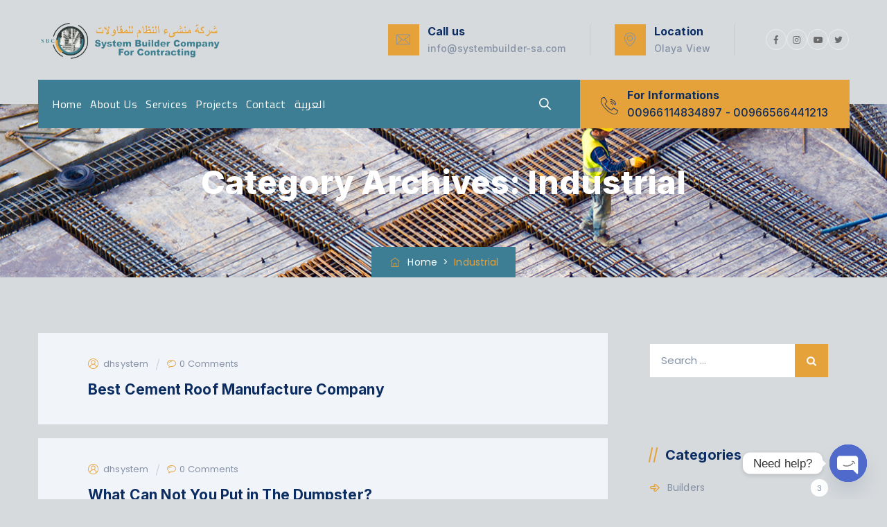

--- FILE ---
content_type: text/html; charset=UTF-8
request_url: https://systembuilder-sa.com/category/industrial/
body_size: 35858
content:
<!DOCTYPE html><html lang="en-US" class="no-js"><head><meta charset="UTF-8"><link rel="profile" href="//gmpg.org/xfn/11"><meta name="viewport" content="width=device-width, initial-scale=1"><title>Industrial &#8211; System Builder</title><meta name='robots' content='max-image-preview:large' /><link rel='dns-prefetch' href='//s.w.org' /><link rel="alternate" type="application/rss+xml" title="System Builder &raquo; Feed" href="https://systembuilder-sa.com/feed/" /><link rel="alternate" type="application/rss+xml" title="System Builder &raquo; Comments Feed" href="https://systembuilder-sa.com/comments/feed/" /><link rel="alternate" type="application/rss+xml" title="System Builder &raquo; Industrial Category Feed" href="https://systembuilder-sa.com/category/industrial/feed/" /> <script defer src="[data-uri]"></script> <style>img.wp-smiley,
img.emoji {
	display: inline !important;
	border: none !important;
	box-shadow: none !important;
	height: 1em !important;
	width: 1em !important;
	margin: 0 0.07em !important;
	vertical-align: -0.1em !important;
	background: none !important;
	padding: 0 !important;
}</style><link rel='stylesheet' id='themetechmount-buildtab-extra-icons-css'  href='https://systembuilder-sa.com/wp-content/cache/autoptimize/autoptimize_single_3390bbff258969ad7b3bdacaf6ad88af.php?ver=6.0.11'  media='all' /><link rel='stylesheet' id='wp-block-library-css'  href='https://systembuilder-sa.com/wp-includes/css/dist/block-library/style.min.css?ver=6.0.11'  media='all' /><style id='global-styles-inline-css'>body{--wp--preset--color--black: #000000;--wp--preset--color--cyan-bluish-gray: #abb8c3;--wp--preset--color--white: #ffffff;--wp--preset--color--pale-pink: #f78da7;--wp--preset--color--vivid-red: #cf2e2e;--wp--preset--color--luminous-vivid-orange: #ff6900;--wp--preset--color--luminous-vivid-amber: #fcb900;--wp--preset--color--light-green-cyan: #7bdcb5;--wp--preset--color--vivid-green-cyan: #00d084;--wp--preset--color--pale-cyan-blue: #8ed1fc;--wp--preset--color--vivid-cyan-blue: #0693e3;--wp--preset--color--vivid-purple: #9b51e0;--wp--preset--gradient--vivid-cyan-blue-to-vivid-purple: linear-gradient(135deg,rgba(6,147,227,1) 0%,rgb(155,81,224) 100%);--wp--preset--gradient--light-green-cyan-to-vivid-green-cyan: linear-gradient(135deg,rgb(122,220,180) 0%,rgb(0,208,130) 100%);--wp--preset--gradient--luminous-vivid-amber-to-luminous-vivid-orange: linear-gradient(135deg,rgba(252,185,0,1) 0%,rgba(255,105,0,1) 100%);--wp--preset--gradient--luminous-vivid-orange-to-vivid-red: linear-gradient(135deg,rgba(255,105,0,1) 0%,rgb(207,46,46) 100%);--wp--preset--gradient--very-light-gray-to-cyan-bluish-gray: linear-gradient(135deg,rgb(238,238,238) 0%,rgb(169,184,195) 100%);--wp--preset--gradient--cool-to-warm-spectrum: linear-gradient(135deg,rgb(74,234,220) 0%,rgb(151,120,209) 20%,rgb(207,42,186) 40%,rgb(238,44,130) 60%,rgb(251,105,98) 80%,rgb(254,248,76) 100%);--wp--preset--gradient--blush-light-purple: linear-gradient(135deg,rgb(255,206,236) 0%,rgb(152,150,240) 100%);--wp--preset--gradient--blush-bordeaux: linear-gradient(135deg,rgb(254,205,165) 0%,rgb(254,45,45) 50%,rgb(107,0,62) 100%);--wp--preset--gradient--luminous-dusk: linear-gradient(135deg,rgb(255,203,112) 0%,rgb(199,81,192) 50%,rgb(65,88,208) 100%);--wp--preset--gradient--pale-ocean: linear-gradient(135deg,rgb(255,245,203) 0%,rgb(182,227,212) 50%,rgb(51,167,181) 100%);--wp--preset--gradient--electric-grass: linear-gradient(135deg,rgb(202,248,128) 0%,rgb(113,206,126) 100%);--wp--preset--gradient--midnight: linear-gradient(135deg,rgb(2,3,129) 0%,rgb(40,116,252) 100%);--wp--preset--duotone--dark-grayscale: url('#wp-duotone-dark-grayscale');--wp--preset--duotone--grayscale: url('#wp-duotone-grayscale');--wp--preset--duotone--purple-yellow: url('#wp-duotone-purple-yellow');--wp--preset--duotone--blue-red: url('#wp-duotone-blue-red');--wp--preset--duotone--midnight: url('#wp-duotone-midnight');--wp--preset--duotone--magenta-yellow: url('#wp-duotone-magenta-yellow');--wp--preset--duotone--purple-green: url('#wp-duotone-purple-green');--wp--preset--duotone--blue-orange: url('#wp-duotone-blue-orange');--wp--preset--font-size--small: 13px;--wp--preset--font-size--medium: 20px;--wp--preset--font-size--large: 36px;--wp--preset--font-size--x-large: 42px;}.has-black-color{color: var(--wp--preset--color--black) !important;}.has-cyan-bluish-gray-color{color: var(--wp--preset--color--cyan-bluish-gray) !important;}.has-white-color{color: var(--wp--preset--color--white) !important;}.has-pale-pink-color{color: var(--wp--preset--color--pale-pink) !important;}.has-vivid-red-color{color: var(--wp--preset--color--vivid-red) !important;}.has-luminous-vivid-orange-color{color: var(--wp--preset--color--luminous-vivid-orange) !important;}.has-luminous-vivid-amber-color{color: var(--wp--preset--color--luminous-vivid-amber) !important;}.has-light-green-cyan-color{color: var(--wp--preset--color--light-green-cyan) !important;}.has-vivid-green-cyan-color{color: var(--wp--preset--color--vivid-green-cyan) !important;}.has-pale-cyan-blue-color{color: var(--wp--preset--color--pale-cyan-blue) !important;}.has-vivid-cyan-blue-color{color: var(--wp--preset--color--vivid-cyan-blue) !important;}.has-vivid-purple-color{color: var(--wp--preset--color--vivid-purple) !important;}.has-black-background-color{background-color: var(--wp--preset--color--black) !important;}.has-cyan-bluish-gray-background-color{background-color: var(--wp--preset--color--cyan-bluish-gray) !important;}.has-white-background-color{background-color: var(--wp--preset--color--white) !important;}.has-pale-pink-background-color{background-color: var(--wp--preset--color--pale-pink) !important;}.has-vivid-red-background-color{background-color: var(--wp--preset--color--vivid-red) !important;}.has-luminous-vivid-orange-background-color{background-color: var(--wp--preset--color--luminous-vivid-orange) !important;}.has-luminous-vivid-amber-background-color{background-color: var(--wp--preset--color--luminous-vivid-amber) !important;}.has-light-green-cyan-background-color{background-color: var(--wp--preset--color--light-green-cyan) !important;}.has-vivid-green-cyan-background-color{background-color: var(--wp--preset--color--vivid-green-cyan) !important;}.has-pale-cyan-blue-background-color{background-color: var(--wp--preset--color--pale-cyan-blue) !important;}.has-vivid-cyan-blue-background-color{background-color: var(--wp--preset--color--vivid-cyan-blue) !important;}.has-vivid-purple-background-color{background-color: var(--wp--preset--color--vivid-purple) !important;}.has-black-border-color{border-color: var(--wp--preset--color--black) !important;}.has-cyan-bluish-gray-border-color{border-color: var(--wp--preset--color--cyan-bluish-gray) !important;}.has-white-border-color{border-color: var(--wp--preset--color--white) !important;}.has-pale-pink-border-color{border-color: var(--wp--preset--color--pale-pink) !important;}.has-vivid-red-border-color{border-color: var(--wp--preset--color--vivid-red) !important;}.has-luminous-vivid-orange-border-color{border-color: var(--wp--preset--color--luminous-vivid-orange) !important;}.has-luminous-vivid-amber-border-color{border-color: var(--wp--preset--color--luminous-vivid-amber) !important;}.has-light-green-cyan-border-color{border-color: var(--wp--preset--color--light-green-cyan) !important;}.has-vivid-green-cyan-border-color{border-color: var(--wp--preset--color--vivid-green-cyan) !important;}.has-pale-cyan-blue-border-color{border-color: var(--wp--preset--color--pale-cyan-blue) !important;}.has-vivid-cyan-blue-border-color{border-color: var(--wp--preset--color--vivid-cyan-blue) !important;}.has-vivid-purple-border-color{border-color: var(--wp--preset--color--vivid-purple) !important;}.has-vivid-cyan-blue-to-vivid-purple-gradient-background{background: var(--wp--preset--gradient--vivid-cyan-blue-to-vivid-purple) !important;}.has-light-green-cyan-to-vivid-green-cyan-gradient-background{background: var(--wp--preset--gradient--light-green-cyan-to-vivid-green-cyan) !important;}.has-luminous-vivid-amber-to-luminous-vivid-orange-gradient-background{background: var(--wp--preset--gradient--luminous-vivid-amber-to-luminous-vivid-orange) !important;}.has-luminous-vivid-orange-to-vivid-red-gradient-background{background: var(--wp--preset--gradient--luminous-vivid-orange-to-vivid-red) !important;}.has-very-light-gray-to-cyan-bluish-gray-gradient-background{background: var(--wp--preset--gradient--very-light-gray-to-cyan-bluish-gray) !important;}.has-cool-to-warm-spectrum-gradient-background{background: var(--wp--preset--gradient--cool-to-warm-spectrum) !important;}.has-blush-light-purple-gradient-background{background: var(--wp--preset--gradient--blush-light-purple) !important;}.has-blush-bordeaux-gradient-background{background: var(--wp--preset--gradient--blush-bordeaux) !important;}.has-luminous-dusk-gradient-background{background: var(--wp--preset--gradient--luminous-dusk) !important;}.has-pale-ocean-gradient-background{background: var(--wp--preset--gradient--pale-ocean) !important;}.has-electric-grass-gradient-background{background: var(--wp--preset--gradient--electric-grass) !important;}.has-midnight-gradient-background{background: var(--wp--preset--gradient--midnight) !important;}.has-small-font-size{font-size: var(--wp--preset--font-size--small) !important;}.has-medium-font-size{font-size: var(--wp--preset--font-size--medium) !important;}.has-large-font-size{font-size: var(--wp--preset--font-size--large) !important;}.has-x-large-font-size{font-size: var(--wp--preset--font-size--x-large) !important;}</style><link rel='stylesheet' id='chaty-front-css-css'  href='https://systembuilder-sa.com/wp-content/plugins/chaty/css/chaty-front.min.css?ver=3.2.21664311932'  media='all' /><link rel='stylesheet' id='contact-form-7-css'  href='https://systembuilder-sa.com/wp-content/cache/autoptimize/autoptimize_single_e6fae855021a88a0067fcc58121c594f.php?ver=5.6.4'  media='all' /><link rel='stylesheet' id='font-awesome-css'  href='https://systembuilder-sa.com/wp-content/plugins/elementor/assets/lib/font-awesome/css/font-awesome.min.css?ver=4.7.0'  media='all' /><link rel='stylesheet' id='perfect-scrollbar-css'  href='https://systembuilder-sa.com/wp-content/themes/buildtab/assets/perfect-scrollbar/perfect-scrollbar.min.css?ver=6.0.11'  media='all' /><link rel='stylesheet' id='chrisbracco-tooltip-css'  href='https://systembuilder-sa.com/wp-content/themes/buildtab/assets/chrisbracco-tooltip/chrisbracco-tooltip.min.css?ver=6.0.11'  media='all' /><link rel='stylesheet' id='multi-columns-row-css'  href='https://systembuilder-sa.com/wp-content/cache/autoptimize/autoptimize_single_7ae125bbf650691f2c9ced5ecee3f7f3.php?ver=6.0.11'  media='all' /><link rel='stylesheet' id='select2-css'  href='https://systembuilder-sa.com/wp-content/themes/buildtab/assets/select2/select2.min.css?ver=6.0.11'  media='all' /><link rel='stylesheet' id='flexslider-css'  href='https://systembuilder-sa.com/wp-content/cache/autoptimize/autoptimize_single_e6f3af3b1b2a735176d9e420368b2d30.php?ver=6.0.11'  media='all' /><link rel='stylesheet' id='themetechmount-buildtab-icons-css'  href='https://systembuilder-sa.com/wp-content/cache/autoptimize/autoptimize_single_24a2178b7dece207828514b24a12263a.php?ver=6.0.11'  media='all' /><link rel='stylesheet' id='slick-css'  href='https://systembuilder-sa.com/wp-content/cache/autoptimize/autoptimize_single_13b1b6672b8cfb0d9ae7f899f1c42875.php?ver=6.0.11'  media='all' /><link rel='stylesheet' id='slick-theme-css'  href='https://systembuilder-sa.com/wp-content/cache/autoptimize/autoptimize_single_2253a4081e314120d97facefe540727b.php?ver=6.0.11'  media='all' /><link rel='stylesheet' id='magnific-popup-css'  href='https://systembuilder-sa.com/wp-content/cache/autoptimize/autoptimize_single_30b593b71d7672658f89bfea0ab360c9.php?ver=6.0.11'  media='all' /><link rel='stylesheet' id='prettyphoto-css'  href='https://systembuilder-sa.com/wp-content/cache/autoptimize/autoptimize_single_e4052015123d6c87a51fbf97ad511e09.php?ver=6.0.11'  media='all' /><link rel='stylesheet' id='bootstrap-css'  href='https://systembuilder-sa.com/wp-content/themes/buildtab/css/bootstrap.min.css?ver=6.0.11'  media='all' /><link rel='stylesheet' id='bootstrap-theme-css'  href='https://systembuilder-sa.com/wp-content/themes/buildtab/css/bootstrap-theme.min.css?ver=6.0.11'  media='all' /><link rel='stylesheet' id='buildtab-base-style-css'  href='https://systembuilder-sa.com/wp-content/themes/buildtab/css/base.min.css?ver=6.0.11'  media='all' /><link rel='stylesheet' id='buildtab-main-style-css'  href='https://systembuilder-sa.com/wp-content/themes/buildtab/css/main.min.css?ver=6.0.11'  media='all' /><style id='buildtab-main-style-inline-css'>:root{--tm-skincolor-bg:#e5a23a; --tm-secondary-bg:#3d7e94; --tm-greycolor-bg:#d7dadd; --tm-skincolor-text:#e5a23a}body{background-color:#d7dadd;background-position:0% 0%;background-size:auto;background-repeat:repeat;background-attachment:scroll}body > .tm-bg-layer{background-color:#d7dadd}body #main,.themetechmount-wide.themetechmount-sticky-footer .site-content-wrapper{background-color:#d7dadd;background-position:0% 0%;background-size:auto;background-repeat:repeat;background-attachment:scroll}body #main,.themetechmount-wide.themetechmount-sticky-footer .site-content-wrapper > .tm-bg-layer{background-color:#d7dadd}.themetechmount-fbar-box-w{background-image:url('https://www.themetechmount.com/wordpress/buildtab/wp-content/themes/buildtab/images/floatingbar-bg.jpg');background-position:0% 0%;background-size:cover;background-repeat:no-repeat;background-attachment:scroll}div.tm-titlebar-wrapper{background-image:url('https://www.themetechmount.com/wordpress/buildtab/wp-content/uploads/2021/09/titlebar1.jpg');background-color:##d7dadd;background-position:center center;background-size:cover;background-repeat:no-repeat;background-attachment:scroll}div.tm-titlebar-wrapper > .tm-bg-layer{background-color:##d7dadd}.tm-header-style-classic-vertical .site-header{background-color:rgba(26,34,39,0.73);background-position:0% 0%;background-size:cover;background-repeat:repeat;background-attachment:scroll}.tm-header-style-classic-vertical .site-header > .tm-bg-layer{background-color:rgba(26,34,39,0.73)}.tm-mmmenu-override-yes #site-header-menu #site-navigation div.mega-menu-wrap ul.mega-menu.mega-menu-horizontal li.mega-menu-item ul.mega-sub-menu,#site-header-menu #site-navigation div.nav-menu > ul > li ul{background-color:#ffffff;background-position:center top;background-size:cover;background-repeat:no-repeat;background-attachment:scroll}.tm-mmmenu-override-yes #site-header-menu #site-navigation div.mega-menu-wrap ul.mega-menu.mega-menu-horizontal li.mega-menu-item ul.mega-sub-menu,#site-header-menu #site-navigation div.nav-menu > ul > li ul > .tm-bg-layer{background-color:#ffffff}#site-header-menu #site-navigation div.nav-menu > ul > li:nth-child(1) ul,.tm-mmmenu-override-yes #site-header-menu #site-navigation div.mega-menu-wrap ul.mega-menu.mega-menu-horizontal li.mega-menu-item:nth-child(1) ul.mega-sub-menu{background-position:0% 0%;background-size:auto;background-repeat:repeat;background-attachment:scroll}#site-header-menu #site-navigation div.nav-menu > ul > li:nth-child(2) ul,.tm-mmmenu-override-yes #site-header-menu #site-navigation div.mega-menu-wrap ul.mega-menu.mega-menu-horizontal li.mega-menu-item:nth-child(2) ul.mega-sub-menu{background-position:0% 0%;background-size:auto;background-repeat:repeat;background-attachment:scroll}#site-header-menu #site-navigation div.nav-menu > ul > li:nth-child(3) ul,.tm-mmmenu-override-yes #site-header-menu #site-navigation div.mega-menu-wrap ul.mega-menu.mega-menu-horizontal li.mega-menu-item:nth-child(3) ul.mega-sub-menu{background-position:0% 0%;background-size:auto;background-repeat:repeat;background-attachment:scroll}#site-header-menu #site-navigation div.nav-menu > ul > li:nth-child(4) ul,.tm-mmmenu-override-yes #site-header-menu #site-navigation div.mega-menu-wrap ul.mega-menu.mega-menu-horizontal li.mega-menu-item:nth-child(4) ul.mega-sub-menu{background-position:0% 0%;background-size:auto;background-repeat:repeat;background-attachment:scroll}#site-header-menu #site-navigation div.nav-menu > ul > li:nth-child(5) ul,.tm-mmmenu-override-yes #site-header-menu #site-navigation div.mega-menu-wrap ul.mega-menu.mega-menu-horizontal li.mega-menu-item:nth-child(5) ul.mega-sub-menu{background-position:0% 0%;background-size:auto;background-repeat:repeat;background-attachment:scroll}#site-header-menu #site-navigation div.nav-menu > ul > li:nth-child(6) ul,.tm-mmmenu-override-yes #site-header-menu #site-navigation div.mega-menu-wrap ul.mega-menu.mega-menu-horizontal li.mega-menu-item:nth-child(6) ul.mega-sub-menu{background-position:0% 0%;background-size:auto;background-repeat:repeat;background-attachment:scroll}#site-header-menu #site-navigation div.nav-menu > ul > li:nth-child(7) ul,.tm-mmmenu-override-yes #site-header-menu #site-navigation div.mega-menu-wrap ul.mega-menu.mega-menu-horizontal li.mega-menu-item:nth-child(7) ul.mega-sub-menu{background-position:0% 0%;background-size:auto;background-repeat:repeat;background-attachment:scroll}#site-header-menu #site-navigation div.nav-menu > ul > li:nth-child(8) ul,.tm-mmmenu-override-yes #site-header-menu #site-navigation div.mega-menu-wrap ul.mega-menu.mega-menu-horizontal li.mega-menu-item:nth-child(8) ul.mega-sub-menu{background-position:0% 0%;background-size:auto;background-repeat:repeat;background-attachment:scroll}#site-header-menu #site-navigation div.nav-menu > ul > li:nth-child(9) ul,.tm-mmmenu-override-yes #site-header-menu #site-navigation div.mega-menu-wrap ul.mega-menu.mega-menu-horizontal li.mega-menu-item:nth-child(9) ul.mega-sub-menu{background-position:0% 0%;background-size:auto;background-repeat:repeat;background-attachment:scroll}#site-header-menu #site-navigation div.nav-menu > ul > li:nth-child(10) ul,.tm-mmmenu-override-yes #site-header-menu #site-navigation div.mega-menu-wrap ul.mega-menu.mega-menu-horizontal li.mega-menu-item:nth-child(10) ul.mega-sub-menu{background-position:0% 0%;background-size:auto;background-repeat:repeat;background-attachment:scroll}.footer{background-image:url('https://www.themetechmount.com/wordpress/buildtab/wp-content/uploads/2021/08/footer-bg1.png');background-position:center center;background-size:cover;background-repeat:no-repeat;background-attachment:scroll}.first-footer{background-color:transparent;background-position:center bottom;background-size:cover;background-repeat:no-repeat;background-attachment:scroll}.first-footer > .tm-bg-layer{background-color:transparent}.second-footer{background-color:transparent;background-position:center center;background-size:auto;background-repeat:no-repeat;background-attachment:scroll}.second-footer > .tm-bg-layer{background-color:transparent}.site-footer .bottom-footer-text{background-color:transparent;background-position:center center;background-size:auto;background-repeat:no-repeat;background-attachment:fixed}.site-footer .bottom-footer-text > .tm-bg-layer{background-color:transparent}.error404 .site-content-wrapper{background-color:#fbfbfb;background-position:right bottom;background-size:cover;background-repeat:no-repeat;background-attachment:scroll}.error404 .site-content-wrapper > .tm-bg-layer{background-color:#fbfbfb}.uconstruction_background{background-color:#fbfbfb;background-position:center top;background-size:cover;background-repeat:no-repeat;background-attachment:scroll}.uconstruction_background > .tm-bg-layer{background-color:#fbfbfb}.loginpage{background-color:#fbfbfb;background-position:right bottom;background-size:cover;background-repeat:no-repeat;background-attachment:scroll}.loginpage > .tm-bg-layer{background-color:#fbfbfb}body,.elementor-widget-text-editor,.elementor-widget-icon-list .elementor-icon-list-item,.elementor-widget-accordion .elementor-accordion .elementor-tab-content{font-family:"Poppins",Tahoma,Geneva,sans-serif;font-weight:400;font-size:14px;line-height:24px;letter-spacing:0.1px;color:#8592a6}h1{font-family:"Inter",Arial,Helvetica,sans-serif;font-weight:700;font-size:40px;line-height:45px;color:#0c2d62}h2{font-family:"Inter",Arial,Helvetica,sans-serif;font-weight:700;font-size:33px;line-height:43px;color:#0c2d62}h3{font-family:"Inter",Arial,Helvetica,sans-serif;font-weight:700;font-size:30px;line-height:35px;color:#0c2d62}h4,.themetechmount-box-blog .themetechmount-box-content h4,.themetechmount-box-service .themetechmount-box-title h4{font-family:"Inter",Arial,Helvetica,sans-serif;font-weight:700;font-size:21px;line-height:32px;color:#0c2d62}h5{font-family:"Inter",Arial,Helvetica,sans-serif;font-weight:700;font-size:18px;line-height:28px;color:#0c2d62}h6{font-family:"Inter",Arial,Helvetica,sans-serif;font-weight:700;font-size:16px;line-height:21px;color:#0c2d62}.tm-element-content-heading{font-family:"Inter",Arial,Helvetica,sans-serif;font-weight:800;font-size:43px;line-height:56px;color:#0c2d62}.tm-element-heading-content-wrapper .tm-element-subhead{font-family:"Inter",Arial,Helvetica,sans-serif;font-weight:600;text-transform:uppercase;font-size:14px;line-height:21px;letter-spacing:2px;color:#8592a6}.tm-element-content-desctxt{font-family:"Poppins",Arial,Helvetica,sans-serif;font-weight:400;font-size:14px;line-height:24px;color:#8592a6}body .widget .widget-title,body .widget .widgettitle,#site-header-menu #site-navigation .mega-menu-wrap .mega-menu.mega-menu-horizontal .mega-sub-menu > li.mega-menu-item > h4.mega-block-title,.portfolio-description h2,.themetechmount-portfolio-details h2,.themetechmount-portfolio-related h2{font-family:"Inter",Arial,Helvetica,sans-serif;font-weight:700;font-size:20px;line-height:30px;color:#0c2d62}.elementor-widget-progress .elementor-title,.elementor-widget-accordion .elementor-accordion .elementor-accordion-title{font-family:"Inter",Arial,Helvetica,sans-serif;font-weight:500;font-size:18px}.tm-titlebar h1.entry-title,.tm-titlebar-textcolor-custom .tm-titlebar-main .entry-title{font-family:"Inter",Arial,Helvetica,sans-serif;font-weight:800;text-transform:capitalize;font-size:47px;line-height:57px;color:#20292f}.tm-titlebar .entry-subtitle,.tm-titlebar-textcolor-custom .tm-titlebar-main .entry-subtitle{font-family:"Poppins",Arial,Helvetica,sans-serif;font-weight:400;font-size:20px;line-height:24px;color:#20292f}.tm-titlebar .breadcrumb-wrapper,.tm-titlebar .breadcrumb-wrapper a{font-family:"Poppins",Arial,Helvetica,sans-serif;font-weight:400;text-transform:capitalize;font-size:14px;line-height:20px;color:#686e73}.headerlogo a.home-link{font-family:"Arimo",Arial,Helvetica,sans-serif;font-weight:400;font-size:26px;line-height:27px;color:#202020}#site-header-menu #site-navigation div.nav-menu > ul > li > a,.tm-mmmenu-override-yes #site-header-menu #site-navigation .mega-menu-wrap .mega-menu.mega-menu-horizontal > li.mega-menu-item > a{font-family:"Cairo",Arial,Helvetica,sans-serif;font-weight:400;text-transform:capitalize;font-size:16px;line-height:25px;letter-spacing:0.5px;color:#ffffff}ul.nav-menu li ul li a,div.nav-menu > ul li ul li a,.tm-mmmenu-override-yes #site-header-menu #site-navigation .mega-menu-wrap .mega-menu.mega-menu-horizontal .mega-sub-menu a,.tm-mmmenu-override-yes #site-header-menu #site-navigation .mega-menu-wrap .mega-menu.mega-menu-horizontal .mega-sub-menu a:hover,.tm-mmmenu-override-yes #site-header-menu #site-navigation .mega-menu-wrap .mega-menu.mega-menu-horizontal .mega-sub-menu a:focus,.tm-mmmenu-override-yes #site-header-menu #site-navigation .mega-menu-wrap .mega-menu.mega-menu-horizontal .mega-sub-menu a.mega-menu-link,.tm-mmmenu-override-yes #site-header-menu #site-navigation .mega-menu-wrap .mega-menu.mega-menu-horizontal .mega-sub-menu a.mega-menu-link:hover,.tm-mmmenu-override-yes #site-header-menu #site-navigation .mega-menu-wrap .mega-menu.mega-menu-horizontal .mega-sub-menu a.mega-menu-link:focus,.tm-mmmenu-override-yes #site-header-menu #site-navigation .mega-menu-wrap .mega-menu.mega-menu-horizontal .mega-sub-menu > li.mega-menu-item-type-widget{font-family:"Cairo",Arial,Helvetica,sans-serif;font-weight:400;font-size:14px;line-height:19px;color:#8592a6}#site-header-menu #site-navigation .mega-menu-wrap .mega-menu.mega-menu-horizontal .mega-sub-menu > li.mega-menu-item > h4.mega-block-title{font-family:"Cairo",Arial,Helvetica,sans-serif;font-weight:400;font-size:15px;line-height:20px;color:#343c5c}.themetechmount-iconbox .tm-iocnbox-btn a,.elementor-element.elementor-widget-button .elementor-button,.main-holder .site-content ul.products li.product .add_to_wishlist,.main-holder .site-content ul.products li.product .yith-wcwl-wishlistexistsbrowse a[rel="nofollow"],.woocommerce button.button,.woocommerce-page button.button,input,.woocommerce-page a.button,.button,.wpb_button,button,.woocommerce input.button,.woocommerce-page input.button,.tp-button.big,.woocommerce #content input.button,.woocommerce #respond input#submit,.woocommerce a.button,.woocommerce button.button,.woocommerce input.button,.woocommerce-page #content input.button,.woocommerce-page #respond input#submit,.woocommerce-page a.button,.woocommerce-page button.button,.woocommerce-page input.button,.themetechmount-post-readmore a,.themetechmount-box-service .themetechmount-serviceboxbox-readmore a,.post.themetechmount-box-blog-classic .themetechmount-blogbox-footer-readmore a,.single-tm_portfolio .nav-links a,.woocommerce-cart .wc-proceed-to-checkout a.checkout-button,.main-holder .site .woocommerce-cart-form__contents button,.main-holder .site .woocommerce-cart-form__contents button.button:disabled[disabled],.main-holder .site table.cart .coupon button,.themetechmount-box-blog .themetechmount-blogbox-desc-footer a{font-family:"Cairo",Arial,Helvetica,sans-serif;font-weight:400;text-transform:capitalize}a{color:#0c2d62}a:hover{color:#ffa800}.site-footer .tm-footer-cta-wrapper.tm-bgcolor-custom{background-color:#ffb200}.wpb_row .vc_tta.vc_general.vc_tta-color-white:not(.vc_tta-o-no-fill) .vc_tta-panel-body .wpb_text_column,.tm-list.tm-list-icon-color- li,.tm-list-li-content{color:#8592a6}.tm-page-loader-wrapper{background-image:url(https://systembuilder-sa.com/wp-content/themes/buildtab/images/loader4.gif)}.elementor-column.elementor-top-column.tm-elementor-bg-color-skincolor:not(.tm-bgimage-yes) .elementor-widget-wrap>.tm-stretched-div,.elementor-column.elementor-top-column.tm-elementor-bg-color-skincolor:not(.tm-col-stretched-yes)>.elementor-widget-wrap,.elementor-column.elementor-inner-column.tm-elementor-bg-color-skincolor:not(.tm-bgimage-yes)>.elementor-widget-wrap{background-color:#e5a23a !important}.elementor-section.elementor-top-section.tm-elementor-bg-color-skincolor,.elementor-section.elementor-top-section.tm-elementor-bg-color-skincolor:before,.elementor-section.elementor-inner-section.tm-elementor-bg-color-skincolor,.tm-contact-btn:after,.themetechmount-portfoliobox-style1 .tm-post-iconbox a,.elementor-widget-progress .elementor-progress-wrapper .elementor-progress-bar,.elementor-widget-accordion .elementor-accordion .elementor-active.elementor-tab-title,.themetechmount-testimonialbox-styleone .themetechmount-box-author:after,.tm-accor-btn{ background-color:#e5a23a}.elementor-column.elementor-top-column.tm-elementor-bg-color-skincolor.tm-bgimage-yes .elementor-widget-wrap .tm-stretched-div:before{background-color:rgba( 229,162,58,0.80) !important}.footer .widget.tm-servayour-newsletter .newsletter-inputbox button[type="submit"],.footer .widget.widget_nav_menu li.tm-menu-style2 a:before,.tm-slider-aboutbtn.rs-layer i,.themetechmount-testimonialbox-stylefive:before,.themetechmount-boxes-testimonial.themetechmount-element-testimonialbox-style-5.tm-boxes-carousel-arrows-1 .themetechmount-boxes-row-wrapper .slick-next,.themetechmount-boxes-testimonial.themetechmount-element-testimonialbox-style-5.tm-boxes-carousel-arrows-1 .themetechmount-boxes-row-wrapper .slick-prev,.themetechmount-iconbox.themetechmount-iconbox-stylenine .tm-icon-type-text,.tm-logo-shape .elementor-widget-container,.elementor-element.tm-logo-shape:after,.themetechmount-iconbox.themetechmount-iconbox-stylefive:after,.themetechmount-element-portfoliobox-style4.tm-boxes-carousel-arrows-1 .row .slick-slide.slick-active .themetechmount-portfoliobox-style4 .tm-portfolio-icon a,.tm-heading-custom-box:before,.themetechmount-testimonialbox-stylethree:after,.themetechmount-testimonialbox-stylethree:before,.themetechmount-iconbox-stylesix:hover:after,.themetechmount-iconbox-stylesix:hover:before,.themetechmount-iconbox-stylesix:hover .themetechmount-iconbox-inner:before,.tm-cnt-iconbox,.tm-border-tab .elementor-tab-title.elementor-tab-title.elementor-active,.single-tm_portfolio .tm-social-share-links ul li a:hover,.themetechmount-deatils-content-area .tm-authorbox,.single-post article.post .entry-content ol.tm-post-num-list li:before,.tm-header-style-infostack .header-widget .header-icon .icon,.tm-sortable-list .tm-sortable-link a.selected,.themetechmount-teambox-style2 .tm-member-social .themetechmount-team-icon,.themetechmount-teambox-style2 .tm-member-social:before,.themetechmount-servicebox-styletwo .tm-post-iconbox1 a:hover,.themetechmount-portfoliobox-style3 .tm-portfolio-icon a,.themetechmount-stepboxes-wrapper.tm-staticbox-style2 .tm-stepbox-main-icon:before,.themetechmount-box-testimonial.themetechmount-testimonialbox-styletwo:hover:after,.themetechmount-box-portfolio.themetechmount-portfoliobox-style2 .themetechmount-box-bottom-content,.themetechmount-iconbox-stylethree .themetechmount-iconbox-icon .tm-icon-type-text,.themetechmount-iconbox.themetechmount-icon-bgcolor-skincolor .tm-box-icon,.themetechmount-servicebox-styleone .tm-service-iconbox,.tm-progressbar .elementor-progress-percentage,.themetechmount-testimonialbox-styleone .themetechmount-box-desc blockquote:before,.tm-bgcolor-skincolor,.themetechmount-portfoliobox-style1 .tm-portfolio-icon a,.tm-textblock1 blockquote:before,.stepline:after,.tm-element-heading-content-wrapper.tm-seperator-solid:before,.tm-textblock blockquote:before,.themetechmount-boxes.themetechmount-boxes-service.themetechmount-element-servicebox-styleone.themetechmount-boxes-view-carousel .slick-dots li.slick-active button,.tm-fid-view-righticon .tm-fid-icon-wrapper,.themetechmount-servicebox-styletwo .tm-service-icon,.themetechmount-portfoliobox-style1 .themetechmount-box-overlay:before,.themetechmount-stepboxes-wrapper.tm-staticbox-style2 .tm-ptable-icon-wrapper:after,.themetechmount-stepboxes-wrapper.tm-staticbox-style2 .tm-ptable-icon-wrapper:before,.tm-seperator-solid.tm-element-heading-content-wrapper .tm-content-header:after,.tm-seperator-solid:not(.tm-heading-style-horizontal) .tm-vc_general.tm-vc_cta3 .tm-vc_cta3-content-header:after,.elementor-widget-tabs.tm-tab-style1 .elementor-tab-desktop-title.elementor-active,.single article.post blockquote:before,.tm-ptablebox-featured-col .tm-ptablebox-title,.post.themetechmount-box-blog-classic .tm-blogbox-classic-date .tm-post-date,.slick-dots li.slick-active button,.widget.buildtab_category_list_widget li.current-cat a:after,.widget.buildtab_category_list_widget li a:hover:after,.widget.buildtab_all_post_list_widget li.tm-post-active a:after,.widget.buildtab_all_post_list_widget li a:hover:after,.widget.tm_widget_nav_menu li.current_page_item a:after,.widget.tm_widget_nav_menu li a:hover:after,.woocommerce-account .woocommerce-MyAccount-navigation li.is-active a:after,.woocommerce-account .woocommerce-MyAccount-navigation li a:hover:after,#totop,.tm-site-searchform button,.themetechmount-stepboxes-wrapper.tm-staticbox-style1 .tm-stepbox:hover .tm-ptable-icon-wrapper,.woocommerce .main-holder #content .woocommerce-error .button:hover,.woocommerce .main-holder #content .woocommerce-info .button:hover,.woocommerce .main-holder #content .woocommerce-message .button:hover,.sidebar .widget .tagcloud a:hover,.woocommerce .widget_shopping_cart a.button:hover,.woocommerce-cart .wc-proceed-to-checkout a.checkout-button:hover,.main-holder .site table.cart .coupon button:hover,.main-holder .site .woocommerce-cart-form__contents button:hover,.woocommerce .woocommerce-form-login .woocommerce-form-login__submit:hover,.main-holder .site .return-to-shop a.button:hover,.main-holder .site .woocommerce-MyAccount-content a.woocommerce-Button:hover,.main-holder .site-content #review_form #respond .form-submit input:hover,.woocommerce div.product form.cart .button:hover,table.compare-list .add-to-cart td a:hover,.woocommerce-cart #content table.cart td.actions input[type="submit"]:hover,.main-holder .site .woocommerce-form-coupon button:hover,.main-holder .site .woocommerce-form-login button.woocommerce-Button:hover,.main-holder .site .woocommerce-ResetPassword button.woocommerce-Button:hover,.main-holder .site .woocommerce-EditAccountForm button.woocommerce-Button:hover,.single .main-holder div.product .woocommerce-tabs ul.tabs li.active,.main-holder .site table.cart .coupon input:hover,.woocommerce #payment #place_order:hover,.wishlist_table td.product-price ins,.widget .product_list_widget ins,.woocommerce .widget_shopping_cart a.button.checkout,.woocommerce .wishlist_table td.product-add-to-cart a,.woocommerce .widget_price_filter .ui-slider .ui-slider-range,.woocommerce .widget_price_filter .ui-slider .ui-slider-handle,.woocommerce .widget_price_filter .price_slider_amount .button:hover,.main-holder .site-content nav.woocommerce-pagination ul li .page-numbers.current,.main-holder .site-content nav.woocommerce-pagination ul li a:hover,.sidebar .widget .tagcloud a:hover,.main-holder .site-content ul.products li.product .yith-wcwl-wishlistexistsbrowse a[rel="nofollow"]:hover:after,.main-holder .site-content ul.products li.product .yith-wcwl-add-to-wishlist .yith-wcwl-wishlistaddedbrowse:hover:after,.main-holder .site-content ul.products li.product .tm-shop-icon>div:hover,.top-contact.tm-highlight-left:after,.top-contact.tm-highlight-right:after,.tm-social-share-links ul li a:hover,.themetechmount-blog-box-view-right-image .themetechmount-box-content .tm-post-categories>.tm-meta-line.cat-links a:hover,.themetechmount-blog-box-view-left-image .themetechmount-box-content .tm-post-categories>.tm-meta-line.cat-links a:hover,.tm-vc_general.tm-vc_cta3.tm-vc_cta3-color-skincolor.tm-vc_cta3-style-flat,footer#colophon.tm-bgcolor-skincolor > .tm-bg-layer,.tm-titlebar-wrapper.tm-bgcolor-skincolor .tm-titlebar-wrapper-bg-layer,.themetechmount-box-blog .themetechmount-box-content .themetechmount-box-post-date:after,article.themetechmount-box-blog-classic .themetechmount-post-date-wrapper,body .datepicker table tr td span.active.active,body .datepicker table tr td.active.active,.datepicker table tr td.active.active:hover,.datepicker table tr td span.active.active:hover,.widget .widget-title::before,.datepicker table tr td.day:hover,.datepicker table tr td.day.focused,.themetechmount-boxes-testimonial.themetechmount-boxes-view-slickview .themetechmount-box-desc .themetechmount-testimonial-text:before,.themetechmount-boxes-view-slickview .themetechmount-boxes-row-wrapper .tm-box-col-wrapper:after,.testimonials-nav .testimonial_item .themetechmount-box-img:hover .themetechmount-item-thumbnail-inner:before,.testimonials-nav .slick-current.slick-center .testimonial_item .themetechmount-box-img .themetechmount-item-thumbnail-inner:before,.themetechmount-iconbox.themetechmount-iconbox-styleone:before,.themetechmount-iconbox.themetechmount-iconbox-styletwo .tm-icon-type-text,.tm-ptablebox .tm-ptablebox-featured-col .tm-ptable-btn a,.sidebar .widget-title:before{background-color:#e5a23a}.elementor-column.elementor-top-column.tm-elementor-bg-color-darkgrey:not(.tm-bgimage-yes) .elementor-widget-wrap>.tm-stretched-div,.elementor-column.elementor-top-column.tm-elementor-bg-color-darkgrey:not(.tm-col-stretched-yes)>.elementor-widget-wrap,.elementor-column.elementor-inner-column.tm-elementor-bg-color-darkgrey:not(.tm-bgimage-yes)>.elementor-widget-wrap{background-color:#3d7e94 !important}.elementor-section.elementor-top-section.tm-elementor-bg-color-darkgrey,.elementor-section.elementor-top-section.tm-elementor-bg-color-darkgrey:before,.elementor-section.elementor-inner-section.tm-elementor-bg-color-darkgrey,.elementor-progress-wrapper{ background-color:#3d7e94}.elementor-column.elementor-top-column.tm-elementor-bg-color-darkgrey.tm-bgimage-yes .elementor-widget-wrap .tm-stretched-div:before{background-color:rgba( 61,126,148,0.90) !important}.themetechmount-element-portfoliobox-style4.tm-boxes-carousel-arrows-1 .row .slick-slide.slick-active .themetechmount-portfoliobox-style4 .tm-portfolio-icon a:hover,.tm-heading-custom-box .elementor-heading-title,.main-holder .site-content ul.products li.product .tm-shop-icon>div,.woocommerce-account .woocommerce-MyAccount-navigation li a:before,.widget.tm_widget_nav_menu li a:before,.widget.buildtab_all_post_list_widget li a:before,.widget.buildtab_category_list_widget li a:before,.widget .texticon .tm-file-links .tm-links,.sidebar .enhanced-text-widget.tm-sidebar-banner:before,.themetechmount-deatils-content-area .tm-authorbox .tm-team-icon,.themetechmount-teambox-style1 .tm-team-social-links-wrapper ul li a:hover,.themetechmount-servicebox-styletwo .tm-post-iconbox1 a,.mailchimp-inputbox button[type="submit"],.themetechmount-iconbox.themetechmount-icon-bgcolor-darkgrey .tm-box-icon,.tm-ptablebox .tm-ptable-btn a:hover,.ttm-pricetable-column-w .ttm-featured-title,.themetechmount-stepboxes-wrapper.tm-staticbox-style2 .tm-stepbox .tm-ptable-icon-wrapper,.elementor-accordion .elementor-tab-title .elementor-accordion-icon.elementor-accordion-icon-left:before,.themetechmount-iconbox-stylenine:hover .tm-icon-type-text,.themetechmount-testimonialbox-stylefive:hover:before,.themetechmount-boxes-testimonial.themetechmount-element-testimonialbox-style-5.tm-boxes-carousel-arrows-1 .themetechmount-boxes-row-wrapper .slick-next:hover,.themetechmount-boxes-testimonial.themetechmount-element-testimonialbox-style-5.tm-boxes-carousel-arrows-1 .themetechmount-boxes-row-wrapper .slick-prev:hover,.tm-imgtext.widget,.widget.tm-sidebar-contact-banner:before,.site-header.tm-sticky-bgcolor-darkgrey.is_stuck,.tm-header-overlay .site-header.tm-sticky-bgcolor-darkgrey.is_stuck,.site-header-menu.tm-sticky-bgcolor-darkgrey.is_stuck,.tm-titlebar-wrapper.tm-breadcrumb-on-bottom.tm-breadcrumb-bgcolor-darkgrey .tm-titlebar .breadcrumb-wrapper .container,.tm-titlebar-wrapper.tm-breadcrumb-on-bottom.tm-breadcrumb-bgcolor-darkgrey .breadcrumb-wrapper .container:before,.tm-titlebar-wrapper.tm-breadcrumb-on-bottom.tm-breadcrumb-bgcolor-darkgrey .breadcrumb-wrapper .container:after,.tm-header-style-infostack .site-header .tm-stickable-header.is_stuck.tm-sticky-bgcolor-darkgrey,.tm-header-style-infostack .site-header-menu .is_stuck .tm-sticky-bgcolor-darkgrey,.tm-header-style-infostack .is_stuck.tm-sticky-bgcolor-darkgrey,.tm-header-style-infostack .tm-bgcolor-darkgrey,.themetechmount-topbar-wrapper.tm-bgcolor-darkgrey,.tm-bg-highlight-dark,.tm-col-bgcolor-darkgrey .tm-bg-layer-inner,.tm-bgcolor-darkgrey,.tm-bg.tm-bgcolor-darkgrey .tm-bg-layer,.tm-col-bgcolor-darkgrey.tm-col-bgimage-yes .tm-bg-layer-inner,.tm-bgcolor-darkgrey.tm-bg.tm-bgimage-yes > .tm-bg-layer-inner{background-color:#3d7e94}.themetechmount-iconbox.themetechmount-icon-bgcolor-darkgrey.tm-iconstyle-outline-boxed .tm-box-icon,.themetechmount-iconbox.themetechmount-icon-bgcolor-darkgrey.tm-iconstyle-outline-rounded .tm-box-icon,.themetechmount-iconbox.themetechmount-icon-bgcolor-darkgrey.tm-iconstyle-outline-rounded-less .tm-box-icon{border-color:#3d7e94}.wpcf7 .tm-commonform .field-group i,.themetechmount-iconbox.themetechmount-iconcolor-darkgrey .tm-box-icon i,.themetechmount-iconbox.themetechmount-iconcolor-darkgrey .tm-icon-type-text,.themetechmount-iconbox.tm-highlight-sliderbox .tm-box-icon i{color:#3d7e94}.themetechmount-portfoliobox-style1 .tm-featured-wrapper:before{background-image:-webkit-linear-gradient( 90deg,rgba( 61,126,148,.90)40%,rgba(0,0,0,0)60%)}.single-tm_portfolio .nav-next a:hover,.single-tm_portfolio .nav-previous a:hover,.tm-ptablebox .tm-ptable-btn a:hover{border-color:#3d7e94}button,input[type="submit"],input[type="button"],input[type="reset"],.checkout_coupon input.button,.woocommerce-cart #content table.cart td.actions input[type="submit"],#tribe-bar-form .tribe-bar-submit input[type=submit],.woocommerce .widget_shopping_cart a.button.checkout:hover,.tm-sresults-title small .label-default[href]:hover,.woocommerce .widget_price_filter .price_slider_amount .button,.woocommerce .widget_shopping_cart a.button,.woocommerce #payment #place_order,.woocommerce-cart .wc-proceed-to-checkout a.checkout-button,.main-holder .site table.cart .coupon input,.main-holder .site-content #review_form #respond .form-submit input,.woocommerce div.product form.cart .button,table.compare-list .add-to-cart td a,.main-holder .site table.cart .coupon button,.main-holder .site .woocommerce-cart-form__contents button,.main-holder .site .return-to-shop a.button,.main-holder .site .woocommerce-MyAccount-content a.woocommerce-Button,.main-holder .site .woocommerce-form-coupon button,.main-holder .site .woocommerce-form-login button.woocommerce-Button,.main-holder .site .woocommerce-ResetPassword button.woocommerce-Button,.main-holder .site .woocommerce-EditAccountForm button.woocommerce-Button,.single-tm_portfolio .nav-next a:hover,.single-tm_portfolio .nav-previous a:hover,.widget_subscribe_form input[type="submit"]:hover,.woocommerce .woocommerce-form-login .woocommerce-form-login__submit,.mailchimp-inputbox input[type="submit"]:hover{background-color:#3d7e94}.elementor-column.elementor-top-column.tm-elementor-bg-color-grey:not(.tm-bgimage-yes) .elementor-widget-wrap>.tm-stretched-div,.elementor-column.elementor-top-column.tm-elementor-bg-color-grey:not(.tm-col-stretched-yes)>.elementor-widget-wrap,.elementor-column.elementor-inner-column.tm-elementor-bg-color-grey:not(.tm-bgimage-yes)>.elementor-widget-wrap{background-color:#d7dadd !important}.elementor-section.elementor-top-section.tm-elementor-bg-color-grey,.elementor-section.elementor-top-section.tm-elementor-bg-color-grey:before,.elementor-section.elementor-inner-section.tm-elementor-bg-color-grey{ background-color:#d7dadd}.elementor-column.elementor-top-column.tm-elementor-bg-color-grey.tm-bgimage-yes .elementor-widget-wrap .tm-stretched-div:before{background-color:rgba( 215,218,221,0.90) !important}.tm-processbox-style1 .tm-processbox-content .tm-boxes .tm-iocn-wrap .tm-box-icon,.main-holder .site-content nav.woocommerce-pagination ul li span,.main-holder .site-content nav.woocommerce-pagination ul li a,.themetechmount-pagination .page-numbers,article.themetechmount-box-blog-classic .tm-blog-classic-box-content,.tm-commonform.contactform-1 input[type="text"],.tm-commonform.contactform-1 input[type="email"],.tm-commonform.contactform-1 textarea,.tm-iconbox-custom-style1 .themetechmount-iconbox.themetechmount-iconbox-styleone,.woocommerce-account .woocommerce-MyAccount-navigation li a,.widget.tm_widget_nav_menu li a,.widget.buildtab_all_post_list_widget li a,.widget.buildtab_category_list_widget li a,.tm-pf-view-top-image .themetechmount-pf-detailbox-list .tm-pf-details-date,.single-tm_portfolio .tm-social-share-links ul li a,.tm-fid.inside.tm-fid-with-icon.tm-fid-view-topicon,.sidebar .widget,.tm-border-tab .elementor-tabs,.themetechmount-box-blog.themetechmount-blog-box-view-left-image .post-item>.themetechmount-box-content,.themetechmount-iconbox.themetechmount-icon-bgcolor-grey .tm-box-icon,#add_payment_method #payment,.woocommerce-cart #payment,.woocommerce-checkout #payment,.tm-pf-single-content-wrapper .themetechmount-pf-single-detail-box,.tm-file.widget .tm-links,blockquote,.author-info,.tm-search-overlay .tm-site-searchform input[type="search"],.themetechmount-fbar-position-right .themetechmount-fbar-btn a.grey,.tm-col-bgcolor-grey .tm-bg-layer-inner,.tm-bgcolor-grey,.site-header.tm-sticky-bgcolor-grey.is_stuck,.site-header-menu.tm-sticky-bgcolor-grey.is_stuck,.tm-header-overlay .site-header.tm-sticky-bgcolor-grey.is_stuck,.tm-header-style-infostack .site-header .tm-stickable-header.is_stuck.tm-sticky-bgcolor-grey,.tm-header-style-infostack .site-header-menu .is_stuck .tm-sticky-bgcolor-grey,.tm-titlebar-wrapper.tm-breadcrumb-on-bottom.tm-breadcrumb-bgcolor-grey .tm-titlebar .breadcrumb-wrapper .container,.tm-titlebar-wrapper.tm-breadcrumb-on-bottom.tm-breadcrumb-bgcolor-grey .breadcrumb-wrapper .container:before,.tm-titlebar-wrapper.tm-breadcrumb-on-bottom.tm-breadcrumb-bgcolor-grey .breadcrumb-wrapper .container:after,.tm-col-bgcolor-grey > .tm-bg-layer-inner,.tm-bg.tm-bgcolor-grey > .tm-bg-layer{background-color:#d7dadd}.comment-body:after,.comment-body:before{border-color:transparent #d7dadd transparent #d7dadd}.themetechmount-iconbox.themetechmount-iconcolor-grey .tm-box-icon i,.themetechmount-iconbox.themetechmount-iconcolor-grey .tm-icon-type-text{color:#d7dadd}.tm-dcap-color-skincolor,.themetechmount-boxes-row-wrapper .slick-arrow:not(.slick-disabled):hover,.sidebar .widget .widget-title:before,.widget .widget-title:after,.footer .widget .widget-title:after,input[type="submit"]:hover,input[type="button"]:hover,input[type="reset"]:hover,.themetechmount-box-view-default .themetechmount-box-author .themetechmount-box-img .themetechmount-icon-box,.tm-header-overlay .site-header.tm-sticky-bgcolor-skincolor.is_stuck,.site-header-menu.tm-sticky-bgcolor-skincolor.is_stuck,.tm-header-style-infostack .site-header .tm-stickable-header.is_stuck.tm-sticky-bgcolor-skincolor,.is_stuck.tm-sticky-bgcolor-skincolor,.tm-header-style-infostack .site-header-menu .tm-stickable-header.is_stuck .tm-sticky-bgcolor-skincolor,.themetechmount-box-view-overlay .themetechmount-boxes .themetechmount-box-content.themetechmount-overlay .themetechmount-icon-box a:hover,.themetechmount-post-box-icon-wrapper,.themetechmount-pagination .page-numbers.current,.themetechmount-pagination .page-numbers:hover,.tm-sresults-title small a,.tm-sresult-form-wrapper,.main-holder .rpt_style_basic .rpt_recommended_plan .rpt_title,.main-holder .rpt_4_plans.rpt_style_basic .rpt_plan.rpt_recommended_plan,.themetechmount-box-blog.themetechmount-box-blog-classic .themetechmount-post-date-wrapper,.entry-content .page-links>span:not(.page-links-title),.entry-content .page-links a:hover,mark,ins{background-color:#e5a23a }.tm-header-overlay .tm-titlebar-wrapper .tm-titlebar-inner-wrapper{padding-top:150px}.tm-header-style-classic-box.tm-header-overlay .tm-titlebar-wrapper .tm-titlebar-inner-wrapper{padding-top:0px}.tm-titlebar-wrapper .tm-titlebar-inner-wrapper{height:250px}.tm-header-overlay .themetechmount-titlebar-wrapper .tm-titlebar-inner-wrapper{padding-top:180px}.themetechmount-header-style-3.tm-header-overlay .tm-titlebar-wrapper .tm-titlebar-inner-wrapper{padding-top:205px}.headerlogo img{ max-height:65px}.is_stuck .headerlogo img{ max-height:47px}span.tm-sc-logo.tm-sc-logo-type-image{ position:relative;display:block}img.themetechmount-logo-img.stickylogo{ position:absolute; top:0; left:0}.tm-stickylogo-yes .standardlogo{opacity:1}.tm-stickylogo-yes .stickylogo{opacity:0}.is_stuck .tm-stickylogo-yes .standardlogo{opacity:0}.is_stuck .tm-stickylogo-yes .stickylogo{opacity:1}.elementor-element.elementor-widget-button .elementor-size-md.elementor-button{ padding-top:15px; padding-bottom:15px}.themetechmount-iconbox .tm-iocnbox-btn a,.elementor-element.elementor-widget-button .elementor-size-md.elementor-button,.tm-ptablebox .tm-ptable-btn a,.ttm-header-button a,button,input[type="submit"],input[type="button"],input[type="reset"],.checkout_coupon input.button,.woocommerce div.product form.cart .button,table.compare-list .add-to-cart td a,.woocommerce .widget_shopping_cart a.button,.woocommerce #review_form #respond .form-submit input,.main-holder .site table.cart .coupon input,.woocommerce-cart .wc-proceed-to-checkout a.checkout-button,.woocommerce-cart #content table.cart td.actions input[type="submit"],.woocommerce #payment #place_order,.woocommerce .wishlist_table td.product-add-to-cart a,.main-holder .site .return-to-shop a.button,.themetechmount-box-blog .themetechmount-blogbox-desc-footer a,.woocommerce-cart .wc-proceed-to-checkout a.checkout-button,.main-holder .site .woocommerce-cart-form__contents button,.main-holder .site .woocommerce-cart-form__contents button.button:disabled[disabled],.main-holder .site table.cart .coupon button,.single-tm_portfolio .navigation.post-navigation .nav-links a,.post.themetechmount-box-blog-classic .themetechmount-blogbox-footer-readmore a,.themetechmount-box-service .themetechmount-serviceboxbox-readmore a{font-size:14px;line-height:14px}.top-contact{font-size:13px}@media (max-width:1200px){.themetechmount-topbar-wrapper{display:none !important}}.themetechmount-iconbox-stylenine .tm-icon-type-text:after,.tm-heading-border-skincolor .tm-element-content-heading span,.tm-processbox-style1 .tm-processbox-content .tm-boxes:hover .tm-iocn-wrap,.themetechmount-element-portfoliobox-style4 .row .tm-box-col-wrapper.slick-slide.slick-current.slick-center.slick-active .themetechmount-portfoliobox-style4 .themetechmount-post-item,.single-tm_team_member .tm-team-social-links-wrapper ul li a:hover,.themetechmount-portfoliobox-style2 .themetechmount-icon-box a,.themetechmount-iconbox-stylethree .themetechmount-iconbox-icon .tm-icon-type-text:before,.footer .widget.themetechmount_widget_recent_entries h3:after,.themetechmount-box-testimonial.themetechmount-testimonialbox-styletwo .themetechmount-box-img img,.themetechmount-teambox-style1:before,.themetechmount-iconbox-styletwo:before,.themetechmount-iconbox-styletwo:after,.footer .social-icons li > a:hover,.themetechmount-box-service.themetechmount-service-box-view-without-image .tm-service-iconbox,.tm-link-underline a,.tm-iconbox-style2 .tm-sbox .tm-vc_cta3-container,.tm-iconbox-style2 .tm-sbox:hover .tm-vc_cta3-container:after,.tm-border-skincolor .vc_column-inner,.slick-dots li.slick-active button:before,.main-holder .site #content table.cart td.actions .input-text:focus,textarea:focus,input[type="text"]:focus,input[type="password"]:focus,input[type="datetime"]:focus,input[type="datetime-local"]:focus,input[type="date"]:focus,input[type="month"]:focus,input[type="time"]:focus,input[type="week"]:focus,input[type="number"]:focus,input[type="email"]:focus,input[type="url"]:focus,input[type="search"]:focus,input[type="tel"]:focus,input[type="color"]:focus,input.input-text:focus,select:focus,blockquote,.themetechmount-boxes-testimonial.themetechmount-boxes-view-slickview .themetechmount-testimonials-info .tm-box-img img,.themetechmount-box-view-overlay .themetechmount-boxes .themetechmount-box-content.themetechmount-overlay .themetechmount-icon-box a:hover{border-color:#e5a23a}.themetechmount-iconbox-stylefour .themetechmount-iconbox-inner:before,.themetechmount-box-blog-classic .tm-post-format-icon-wrapper,.themetechmount-box-blog .tm-post-format-icon-wrapper{border-top-color:#e5a23a }.border-top-skin{border-top-color:#e5a23a !important}.themetechmount-stepboxes-wrapper.tm-staticbox-style1 .tm-stepbox:hover .tm-ptable-icon-wrapper:before{border:40px dotted #e5a23a}.tm-border-tab1.elementor-element .elementor-tab-title.elementor-active{border-bottom:3px solid #e5a23a !important }.themetechmount-testimonialbox-stylethree:hover,.themetechmount-iconbox-stylesix,.tm-cnt-iconbox:before,.themetechmount-element-portfoliobox-style2 .tm-sortable-list .tm-sortable-link a:before{border-bottom-color:#e5a23a }.tm-fid-view-style7 .tm-fld-contents:before,.woocommerce-account .woocommerce-MyAccount-navigation li a:before,.widget.tm_widget_nav_menu li a:before,.widget.buildtab_all_post_list_widget li a:before,.widget.buildtab_category_list_widget li a:before{border-left-color:#e5a23a }.tm-processbox-style1 .tm-processbox-content .tm-boxes .tm-iocn-wrap{border-color:#d7dadd}.widget .texticon .tm-file-links i.fa.fa-file-pdf-o,.tm-processbox-style1 .tm-processbox-content .tm-boxes .tm-iocn-wrap .tm-box-icon,.themetechmount-element-portfoliobox-style2 .tm-sortable-list .tm-sortable-link a:hover,.top-contact i,.tm-icon-skin .elementor-icon i,.themetechmount-portfoliobox-style3 .themetechmount-box-content .themetechmount-box-title h4 a,.tm-factindigit .tm-fid.inside.tm-fid-view-style5 h4,.themetechmount-box-testimonial.themetechmount-testimonialbox-styletwo .themetechmount-author-name,.themetechmount-boxes-testimonial .themetechmount-testimonialbox-styleone .themetechmount-author-name,.themetechmount-iconbox-styletwo .tm-iocnbox-btn a,.tm-element-content-heading strong,.elementor-heading-title span,.tm-element-content-heading span,.themetechmount-portfoliobox-style1 .tm-portfoliobox-Learnmore a:after,.footer .tm-ctabox-row.row .widget-area .mc4wp-form .mailform button.btn i,.footer .widget .tm-recent-post-list .tm-recent-post-list-li .post-detail i,.tm-iconlist1 .elementor-icon-list-item i,.tm-iconlist1 .elementor-icon-list-item:hover .elementor-icon-list-text,.themetechmount-iconbox .tm-iocnbox-btn a:after,.stepline li i,.stepline li .date,.footer .tm-ctabox-row.row .widget-area .mc4wp-form .mailform:after,.tm-ptablebox .tm-ptable-btn a:after,.footer .widget .textwidget .tm-openhour span.sundaylist,.elementor-862 .elementor-element.elementor-element-2553ac3 .elementor-icon-list-item:hover .elementor-icon-list-icon i,.elementor-862 .elementor-element.elementor-element-2553ac3 .elementor-icon-list-item:hover .elementor-icon-list-text,.tm-ptablebox .tm-ptable-icon-wrapper,.inside.tm-fid-view-lefticon .tm-fid-icon-wrapper i,.themetechmount-boxes.themetechmount-boxes-portfolio.themetechmount-element-portfoliobox-style2 .tm-sortable-list .tm-sortable-link a.selected,.themetechmount-servicebox-styleone .themetechmount-serviceboxbox-readmore a:after,.themetechmount-portfoliobox-style1 .tm-post-iconbox1.tm-wrap-cell a,.tm-ptablebox .tm-ptablebox-features li i,.themetechmount-portfoliobox-style1 .themetechmount-box-content .themetechmount-box-category,.tm-fid.tm-fid-view-style5 strong,.tm-fid-view-style6.inside h4 span:nth-child(2),.tm-ptablebox-features .tm-feature-lines li:before,.themetechmount-iconbox.tm-iconbg-grey .tm-iconstyle-rounded .tm-box-icon,.themetechmount-iconbox.tm-iconbg-grey .tm-iconstyle-rounded .tm-box-icon i,.themetechmount-iconbox-styleone:hover .tm-box-icon i,.themetechmount-stepboxes-wrapper .tm-stepbox .tm-ptable-icon-wrapper,.tm-sbox.tm-sbox.tm-iconbox-content-padding a,.tm-link-underline a,.tm-underline-skintext u,.tm-fid-without-icon.inside.tm-fidbox-style2 h4 span,.tm-fid-view-lefticon.tm-highlight-fid .tm-fld-contents .tm-fid-inner,.tm-file.widget .tm-links i,.tm-imgtext.widget .text h3,.sidebar .widget a:hover,.tm-textcolor-dark.tm-bgcolor-grey .tm-fbar-open-icon:hover,.tm-textcolor-dark.tm-bgcolor-white .tm-fbar-open-icon:hover,.tm-titlebar .breadcrumb-wrapper .breadcrumb-wrapper-inner i,.tm-header-overlay .tm-header-text-area a:hover,.themetechmount-iconbox .tm-box-icon i,.themetechmount-iconbox.themetechmount-iconcolor-skincolor .tm-box-icon i,.themetechmount-iconbox.themetechmount-iconcolor-skincolor .tm-icon-type-text,.tm-icolor-skincolor,.widget_calendar table td#today,section.error-404 .tm-big-icon,.tm-bgcolor-darkgrey ul.buildtab_contact_widget_wrapper li a:hover,.tm-bgcolor-skincolor .themetechmount-pagination .page-numbers.current,.tm-bgcolor-skincolor .themetechmount-pagination .page-numbers:hover,.tm-bgcolor-darkgrey .themetechmount-twitterbox-inner .tweet-text a:hover,.tm-bgcolor-darkgrey .themetechmount-twitterbox-inner .tweet-details a:hover,.tm-dcap-txt-color-skincolor,.tm-entry-meta .tm-meta-line i,.themetechmount-box-blog.themetechmount-blogbox-styleone .themetechmount-box-content .tm-entry-meta .tm-meta-line.cat-links,.comment-reply-link,.single .tm-pf-single-content-area blockquote:before,.single .tm-pf-single-content-wrapper blockquote:before,article.themetechmount-blogbox-format-link .tm-format-link-title a:hover,article.post.format-link .tm-format-link-title a:hover,.themetechmount-box-blog .themetechmount-blogbox-desc-footer a:after,article.post .entry-title a:hover,.themetechmount-meta-details a:hover,.tm-entry-meta a:hover,.themetechmount-teambox-style1 .tm-team-profile-btn a,.tm-extra-details-list .tm-team-extra-list-title,.tm-team-member-single-meta-value a:hover,.tm-team-member-single-category a:hover,.tm-team-details-list .tm-team-list-value a:hover,.tm-bgcolor-skincolor .themetechmount-box-view-default .themetechmount-box-author .themetechmount-box-img .themetechmount-icon-box,.testimonial_item .themetechmount-author-name,.testimonial_item .themetechmount-author-name a,.tm-buildtab-icon-star-1.tm-active,.tm-textcolor-white a:hover,.tm-fid-icon-wrapper i,.tm-textcolor-skincolor,.tm-textcolor-skincolor a,.themetechmount-box-title h4 a:hover,.tm-textcolor-skincolor.tm-custom-heading,.themetechmount-box-blog.themetechmount-box-topimage .themetechmount-box-title h4 a:hover,.themetechmount-box-blog-classic .entry-header .tm-meta-line a:hover,.themetechmount-blog-box-view-left-image .themetechmount-box-content .tm-post-categories>.tm-meta-line.cat-links a,ul.buildtab_contact_widget_wrapper.call-email-footer li:before,.widget_latest_tweets_widget p.tweet-text:before,.tm-sresults-first-row .tm-list-li-content a:hover,.tm-results-post ul.tm-recent-post-list > li > a:hover,.tm-results-page .tm-list-li-content a:hover,.tm-sresults-first-row ul.tm-recent-post-list > li > a:hover,.tm-team-list-title i,.tm-bgcolor-darkgrey .themetechmount-box-view-left-image .themetechmount-box-title a:hover,.tm-team-member-view-wide-image .tm-team-details-list .tm-team-list-title,.tm-bgcolor-skincolor .themetechmount-box-team .themetechmount-box-content h4 a:hover,.tm-col-bgcolor-skincolor .themetechmount-box-team .themetechmount-box-content h4 a:hover,.themetechmount-box-portfolio .themetechmount-box-content .themetechmount-box-title h4 a:hover,.woocommerce-info:before,.woocommerce-message:before,.main-holder .site-content ul.products li.product .price,.main-holder .site-content ul.products li.product .price ins,.single .main-holder #content div.product .price ins,.woocommerce .price .woocommerce-Price-amount,.main-holder .site-content ul.products li.product h3:hover,.main-holder .site-content ul.products li.product .woocommerce-loop-category__title:hover,.main-holder .site-content ul.products li.product .woocommerce-loop-product__title:hover,.main-holder .site-content ul.products li.product .yith-wcwl-wishlistexistsbrowse a[rel="nofollow"]:hover:after,.main-holder .site-content ul.products li.product .yith-wcwl-add-to-wishlist .yith-wcwl-wishlistaddedbrowse:after,.main-holder .site-content ul.products li.product .yith-wcwl-wishlistexistsbrowse a[rel="nofollow"],.main-holder .site-content ul.products li.product .yith-wcwl-wishlistexistsbrowse a[rel="nofollow"]:after,.widget_recent_comments li.recentcomments:before,.widget_recent_entries a:before,.widget_meta a:before,.widget_categories a:before,.widget_archive li a:before,.widget_pages li a:before,.widget_nav_menu li a:before,.widget_product_categories a:before,.themetechmount-servicebox-styleone .themetechmount-serviceboxbox-readmore a:hover,.themetechmount-pf-detailbox-list .tm-pf-details-date i,.content-area .social-icons li > a{color:#e5a23a}::selection{background-color:#e5a23a}::-moz-selection{background-color:#e5a23a} .tm-mmenu-active-color-skin #site-header-menu #site-navigation div.nav-menu > ul > li:hover > a, .tm-mmenu-active-color-skin #site-header-menu #site-navigation div.nav-menu > ul > li.current-menu-ancestor > a,.tm-mmenu-active-color-skin #site-header-menu #site-navigation div.nav-menu > ul > li.current_page_item > a,.tm-mmenu-active-color-skin #site-header-menu #site-navigation div.nav-menu > ul > li.current_page_ancestor > a, .tm-dmenu-active-color-skin #site-header-menu #site-navigation div.nav-menu > ul > li li.current-menu-ancestor > a, .tm-dmenu-active-color-skin #site-header-menu #site-navigation div.nav-menu > ul > li li.current-menu-item > a, .tm-dmenu-active-color-skin #site-header-menu #site-navigation div.nav-menu > ul > li li.current_page_item > a, .tm-dmenu-active-color-skin #site-header-menu #site-navigation div.nav-menu > ul > li li.current_page_ancestor > a,.tm-mmenu-active-color-skin .site-header.tm-mmmenu-override-yes #site-header-menu #site-navigation div.mega-menu-wrap ul.mega-menu.mega-menu-horizontal > li.mega-menu-item:hover > a,.tm-mmenu-active-color-skin .tm-mmmenu-override-yes #site-header-menu #site-navigation div.mega-menu-wrap ul.mega-menu.mega-menu-horizontal > li.mega-menu-item.mega-current-menu-item > a, .tm-mmenu-active-color-skin .tm-mmmenu-override-yes #site-header-menu #site-navigation div.mega-menu-wrap ul.mega-menu.mega-menu-horizontal > li.mega-menu-item.mega-current-menu-ancestor > a,.tm-mmenu-active-color-skin .tm-mmmenu-override-yes #site-header-menu #site-navigation div.mega-menu-wrap ul.mega-menu.mega-menu-horizontal > li.mega-menu-item.mega-current-menu-item > a, .tm-mmenu-active-color-skin .tm-mmmenu-override-yes #site-header-menu #site-navigation div.mega-menu-wrap ul.mega-menu.mega-menu-horizontal > li.mega-menu-item.mega-current-menu-ancestor > a, .tm-dmenu-active-color-skin .tm-mmmenu-override-yes #site-header-menu #site-navigation div.mega-menu-wrap ul.mega-menu.mega-menu-horizontal > li.mega-menu-item ul.mega-sub-menu li.mega-current-menu-item > a, .tm-dmenu-active-color-skin .tm-mmmenu-override-yes #site-header-menu #site-navigation div.mega-menu-wrap ul.mega-menu.mega-menu-horizontal > li.mega-menu-item ul.mega-sub-menu li.mega-current-menu-ancestor > a,.tm-dmenu-active-color-skin .tm-mmmenu-override-yes #site-header-menu #site-navigation div.mega-menu-wrap ul.mega-menu.mega-menu-horizontal > li.mega-menu-item ul.mega-sub-menu li.current-menu-item > a,.tm-dmenu-active-color-skin .tm-mmmenu-override-yes #site-header-menu #site-navigation div.mega-menu-wrap ul.mega-menu.mega-menu-horizontal > li.mega-menu-item ul.mega-sub-menu li.current_page_item > a{ color:#e5a23a }.tm-dmenu-active-color-custom #site-header-menu #site-navigation div.nav-menu > ul > li li.current_page_item > a, .tm-dmenu-active-color-custom #site-header-menu #site-navigation div.mega-menu-wrap ul.mega-menu.mega-menu-horizontal > li.mega-menu-item ul.mega-sub-menu li.current-menu-item > a, .tm-dmenu-active-color-custom #site-header-menu #site-navigation div.mega-menu-wrap ul.mega-menu.mega-menu-horizontal > li.mega-menu-item ul.mega-sub-menu li.mega-current-menu-item > a{ color:#0c2d62;} .header-controls .search_box i.tmicon-fa-search,.righticon i,.menu-toggle i,.header-controls a{ color:rgba( 255,255,255,1) }.menu-toggle i:hover,.header-controls a:hover{ color:#e5a23a !important}.tm-mmmenu-override-yes #site-header-menu #site-navigation .mega-menu-wrap .mega-menu.mega-menu-horizontal .mega-sub-menu > li.mega-menu-item-type-widget div{color:rgba( 133,146,166,0.8);font-weight:normal}#site-header-menu #site-navigation .mega-menu-wrap .mega-menu.mega-menu-horizontal .mega-sub-menu > li.mega-menu-item-type-widget div.textwidget{padding-top:10px}h1.site-title{color:#202020}.pageoverlay{background-image:url('../images/loader4.gif')}.tm-textcolor-skincolor,.tm-textcolor-skincolor h1,.tm-textcolor-skincolor h2,.tm-textcolor-skincolor h3,.tm-textcolor-skincolor h4,.tm-textcolor-skincolor h5,.tm-textcolor-skincolor h6,.tm-textcolor-skincolor .tm-vc_cta3-content-header h2{color:#e5a23a !important}.tm-textcolor-skincolor .tm-vc_cta3-content-header h4{color:rgba( 229,162,58,0.90) !important}.tm-textcolor-skincolor .tm-vc_cta3-content .tm-cta3-description{color:rgba( 229,162,58,0.60) !important}.tm-custom-heading.tm-textcolor-skincolor{color:#e5a23a!important}.tm-textcolor-skincolor a{color:rgba( 229,162,58,0.80)}@media (max-width:1200px){.themetechmount-fbar-btn, .themetechmount-fbar-box-w{display:none !important}}.tm-footer-quickcallbox,.themetechmount-portfoliobox-style5 .tm-portfolio-icon,.footer .widget.tm-servayour-logo .social-icons li>a:hover,.tm-ctabox-row .tm-skincolor-bgbox:before,.themetechmount-servicebox-stylethree:hover .themetechmount-post-item:before,.themetechmount-servicebox-stylethree:hover:after,.themetechmount-servicebox-stylethree:hover:before,.stepline li:before,.stepline li:after,.themetechmount-teambox-style1 .tm-team-social-links-wrapper ul li a,#yith-quick-view-content .onsale,.single .main-holder .site-content span.onsale,.main-holder .site-content ul.products li.product .onsale,article.themetechmount-box-blog-classic.sticky:after,.tm-progress .elementor-progress-percentage,.woocommerce.single-product div.summary .stock,.themetechmount-box-portfolio .themetechmount-icon-box a,.woocommerce-account .woocommerce-MyAccount-navigation li a:hover:before,.widget.tm_widget_nav_menu li a:hover:before,.widget.lawgrid_all_post_list_widget li a:hover:before,.widget.lawgrid_category_list_widget li a:hover:before,.woocommerce-account .woocommerce-MyAccount-navigation li.is-active a:before,.widget.tm_widget_nav_menu li.current_page_item a:before,.widget.lawgrid_all_post_list_widget li.tm-post-active a:before,.widget.lawgrid_category_list_widget li.current-cat a:before,.comment-list a.comment-reply-link,article.themetechmount-box-blog-classic .tm-post-featured-outer-wrapper .tm-postdate,.content-area .social-icons li > a:hover,.single-tm_portfolio .tm-pf-single-category-w a:hover,.widget.woocommerce.widget_product_search input[type="submit"],.widget.woocommerce.widget_product_search button,.widget .search-form .search-submit,.woocommerce div.product .woocommerce-tabs ul.tabs li a:before,.post.themetechmount-box-blog-classic .tm-box-post-date,.tooltip:after,[data-tooltip]:after,.single-tm_team_member .tm-team-social-links-wrapper ul li a:hover,.post.themetechmount-box-blog-classic .tm-box-post-icon,.themetechmount-box-blog .tm-box-post-date,.themetechmount-teambox-view-overlay .themetechmount-overlay a,.themetechmount-box-team.themetechmount-box-view-topimage-bottomcontent .themetechmount-overlay a,.themetechmount-fbar-position-right .themetechmount-fbar-btn a.skincolor,.themetechmount-fbar-position-default .themetechmount-fbar-btn a.skincolor,.themetechmount-portfolio-box-view-styleone:hover .themetechmount-box-link,.themetechmount-box-blog .tm-box-post-date,.tm-header-icons .tm-header-wc-cart-link span.number-cart,.tm-col-bgcolor-darkgrey .social-icons li > a:hover,.themetechmount-topbar-wrapper .themetechmount-fbar-btn,.tm-skincolor-bg,.footer .widget .widget-title:before,.tm-bgcolor-darkgrey .themetechmount-boxes-testimonial.themetechmount-boxes-col-one .themetechmount-box-view-default .themetechmount-box-desc:after,.themetechmount-boxes-testimonial.themetechmount-boxes-col-one .themetechmount-box-view-default .themetechmount-box-desc:after,.wpcf7 .tm-contactform input[type="radio"]:checked:before,.tm-dropcap.tm-bgcolor-skincolor,.themetechmount-twitterbox-inner i,.tm-titlebar-wrapper.tm-breadcrumb-on-bottom.tm-breadcrumb-bgcolor-skincolor .tm-titlebar .breadcrumb-wrapper .container,.tm-titlebar-wrapper.tm-breadcrumb-on-bottom.tm-breadcrumb-bgcolor-skincolor .breadcrumb-wrapper .container:before,.tm-titlebar-wrapper.tm-breadcrumb-on-bottom.tm-breadcrumb-bgcolor-skincolor .breadcrumb-wrapper .container:after{background-color:#e5a23a}.tm-headerstyle-classic-box-overlay .tm-topbar-content .themetechmount-social-links-wrapper,.themetechmount-servicebox-stylethree,.single .tm-pf-single-content-area blockquote,.single .tm-pf-single-content-wrapper blockquote,.single article.post blockquote,.tm-social-share-links ul li a:hover,.tm-header-icons .tm-header-icon a:hover,.themetechmount-boxes-row-wrapper .slick-arrow:hover,.widget .search-form .search-field:focus,.tm-bgcolor-darkgrey .wpcf7 .tm-contactform .wpcf7-textarea:focus,.wpcf7 .tm-commonform .wpcf7-text:focus,.wpcf7 .tm-commonform textarea:focus{border-color:#e5a23a}.wp-block-search .wp-block-search__button,.single-post .themetechmount-blogbox-sharebox .themetechmount-tags-links a:hover,.footer .social-icons li > a:hover{background-color:#e5a23a; border-color:#e5a23a}.footer .widget.tm-servayour-newsletter .tm-newsletter,.themetechmount-teambox-style3 .tm-team-details-list .tm-team-list-value a:hover:after,.single-tm_portfolio .tm-pf-single-category-w a:hover,.tm-sortable-list .tm-sortable-link a.selected,article.sticky,.content-area .social-icons li > a,.themetechmount-boxes-testimonial .themetechmount-box.themetechmount-box-view-default .themetechmount-post-item .themetechmount-box-desc:after,.themetechmount-box-team .themetechmount-box-social-links ul li a:hover,.tm-header-style-infostack .header-widget .header-icon .icon,.widget .woocommerce-product-search .search-field:focus,.widget .search-form .search-field:focus{border-color:#e5a23a}.tm-accordian-space.elementor-widget-accordion .elementor-accordion .elementor-accordion-item .elementor-tab-title.elementor-active,.tm-accordian-space.elementor-widget-accordion .elementor-accordion .elementor-tab-content.elementor-active,.widget .widget-title{border-left-color:#e5a23a}.themetechmount-fbar-position-right .themetechmount-fbar-btn a:after{border-right-color:#e5a23a}.tooltip-top:before,.tooltip:before,[data-tooltip]:before,.themetechmount-fbar-position-default .themetechmount-fbar-btn a:after{border-top-color:#e5a23a}.tm-search-overlay .w-search-form-row:before{border-left-color:#e5a23a}.tm-search-outer .tm-icon-close:before{background-color:#e5a23a !important}.tm-request-form .tm-btn-style-flat.tm-btn-color-skincolor .elementor-button:hover,.themetechmount-iconbox.themetechmount-iconbox-stylenine:hover .tm-custom-heading,.themetechmount-iconbox-stylenine:hover .tm-icon-type-text,.themetechmount-servicebox-stylethree .tm-service-icon i,.stepline li .btnlink a.btn:hover,.tm-team-details-list .tm-team-list-value a:hover,.post.themetechmount-box-blog-classic .themetechmount-blogbox-footer-readmore a:after,.mailchimp-inputbox button[type="submit"],.single article.post blockquote:before,article.themetechmount-box-blog-classic .tm-blog-classic-box-content .tm-single-post-list li i,.themetechmount-box-portfolio:hover .themetechmount-icon-box a:hover,.tm-header-icons .tm-header-wc-cart-link a:hover,.themetechmount-topbar-wrapper.tm-bgcolor-darkgrey.tm-textcolor-white a:hover,.tm-textcolor-white .themetechmount-boxes-row-wrapper .slick-arrow:not(.slick-disabled):hover:before,.tm-bgcolor-skincolor .themetechmount-boxes-row-wrapper .slick-arrow:not(.slick-disabled):hover:before,.tm-bgcolor-darkgrey .themetechmount-boxes-row-wrapper .slick-arrow:not(.slick-disabled):hover:before,.themetechmount-box-blog .themetechmount-blogbox-footer-readmore a,h2.tm-custom-heading strong,ul.buildtab_contact_widget_wrapper li:before,.tm-link-underline a,a.tm-link-underline,.tm-header-icon.tm-header-social-box a.tm-social-btn-link i:focus,.tm-header-icon.tm-header-social-box a.tm-social-btn-link i:hover,.themetechmount-boxes-testimonial .themetechmount-box.themetechmount-box-view-default .themetechmount-post-item .themetechmount-box-desc:after,.woocommerce .summary .compare.button:hover,.tm-fid-with-icon.tm-fid-view-topicon .tm-fid-icon-wrapper i,.tm-titlebar-main .breadcrumb-wrapper span.current-item,.tm-col-bgcolor-darkgrey .themetechmount-boxes-testimonial .themetechmount-box-view-default .themetechmount-author-name,.themetechmount-content-team-search-box .search_field i,.tm-mmmenu-override-yes #site-header-menu #site-navigation div.mega-menu-wrap ul.mega-menu.mega-menu-horizontal > li.mega-menu-item ul.mega-sub-menu > li.mega-current-menu-parent > a,.tm-mmmenu-override-yes #site-header-menu #site-navigation div.mega-menu-wrap ul.mega-menu.mega-menu-horizontal > li.mega-menu-item ul.mega-sub-menu > li.mega-current-page-parent > a,#site-header-menu #site-navigation div.nav-menu > ul > li li.current_page_parent > a,#site-header-menu #site-navigation div.nav-menu > ul > li li.current-page-parent > a,#site-header-menu #site-navigation div.nav-menu > ul > li li.current-menu-ancestor > a,#site-header-menu #site-navigation div.nav-menu > ul > li li.current-menu-item > a,.tm-topbar-content .social-icons li > a:hover,.themetechmount-servicebox-styleone .tm-servie-icon,.comment-meta a:hover{color:#e5a23a}.site-footer .tm-skincolor,.tm-skincolo-strong .tm-element-heading-wrapper .tm-custom-heading strong,.tm-custom-heading.tm-skincolo-strong strong,.tm-skincolor,.tm-skincolor-bfont b,span.tm-skincolor a{color:#e5a23a !important}.woocommerce-message,.woocommerce-info,.single .main-holder div.product .woocommerce-tabs ul.tabs li.active:before{ border-top-color:#e5a23a}.tm-search-overlay{border-right-color:#e5a23a}.tm-btn-style-text .elementor-button-link.elementor-button:hover,.tm-btn-style-text.tm-btn-color-skincolor .elementor-button{color:#e5a23a}.tm-btn-style-text.tm-btn-color-skincolor .elementor-button:hover{color:#0c2d62}.tm-btn-style-text.tm-btn-color-grey .elementor-button{color:#d7dadd} .comment-list a.comment-reply-link:hover{background-color:#0c2d62}.tm-btn-style-flat.tm-btn-color-white .elementor-button,.tm-btn-style-text.tm-btn-color-darkgrey .elementor-button{color:#0c2d62}.tm-btn-style-flat.tm-btn-color-grey .elementor-button:hover,.tm-btn-style-flat.tm-btn-color-white .elementor-button:hover,.tm-btn-style-flat.tm-btn-color-darkgrey .elementor-button:hover{background-color:#e5a23a;border-color:#e5a23a;color:#fff}.tm-btn-style-flat.tm-btn-color-skincolor .elementor-button{background-color:#e5a23a;border-color:#e5a23a;color:#0c2d62}.tm-btn-style-flat.tm-btn-color-darkgrey .elementor-button,.tm-btn-style-flat.tm-btn-color-skincolor .elementor-button:hover{background-color:#0c2d62;border-color:#0c2d62;color:#fff}.tm-btn-style-flat.tm-btn-color-grey .elementor-button{background-color:#d7dadd;border-color:#d7dadd;color:#0c2d62}.tm-ptablebox .tm-ptable-btn a,.tm-btn-style-outline.tm-btn-color-darkgrey .elementor-button{border-color:#0c2d62;color:#0c2d62}.tm-btn-style-outline.tm-btn-color-darkgrey .elementor-button:hover{border-color:#0c2d62;color:#fff;background-color:#0c2d62}.tm-btn-style-outline.tm-btn-color-skincolor .elementor-button{border-color:#e5a23a;color:#e5a23a}.tm-btn-style-outline.tm-btn-color-skincolor .elementor-button:hover{color:#fff;background-color:#e5a23a}.tm-btn-style-outline.tm-btn-color-grey .elementor-button{border-color:#d7dadd;color:#d7dadd}.tm-btn-style-outline.tm-btn-color-grey .elementor-button:hover{color:#0c2d62;background-color:#d7dadd}.themetechmount-iconbox.themetechmount-iconbox-stylefive .tm-iocnbox-btn a:hover,.tm-textcolor-white a.tm-textbox-hover:hover,.tm-tab-style1 .elementor-tabs .elementor-tab-title p,.main-holder .site-content nav.woocommerce-pagination ul li .page-numbers.current,.main-holder .site-content nav.woocommerce-pagination ul li a:hover,.themetechmount-pagination .page-numbers.current,.themetechmount-pagination .page-numbers:hover,.themetechmount-teambox-style2 .tm-member-social .themetechmount-team-icon,.post.themetechmount-box-blog-classic .tm-blogbox-classic-date .tm-post-date,.single-tm_portfolio .nav-next a,.single-tm_portfolio .nav-previous a,.tm-team-details-list .tm-team-list-title,.single-post article.post .entry-content ol li::marker,.tm-header-icons .tm-header-wc-cart-link span.number-cart,.tm-header-style-infostack .header-widget .header-icon i,#totop,.tm-sortable-list .tm-sortable-link a.selected,.themetechmount-box-testimonial.themetechmount-testimonialbox-styletwo .themetechmount-box-desc blockquote,div.pp_default .pp_description,.tm-ptablebox .tm-ptablebox-cur-symbol,.post.themetechmount-box-blog-classic .tm-box-post-icon,.themetechmount-box-blog .tm-box-post-date,.tm-progressbar span.elementor-progress-percentage,.themetechmount-boxes-testimonial .themetechmount-testimonialbox-styleone .themetechmount-box-desc blockquote,.tm-textblock blockquote,.tm-ptablebox .tm-ptablebox-price,.elementor-widget-progress .elementor-title,.elementor-widget-accordion .elementor-accordion .elementor-accordion-title,.tm-fid.tm-fid-view-style5 h3,.tm-btn-style-outline.tm-btn-color-white .elementor-button:hover,.elementor-icon-list-text b,.tm-fid-view-circle-progress .tm-fid-number,.tm-fid-view-circle-progress .tm-fid-number sup,.tm-fid-view-circle-progress .tm-fid-number sub,.single article.post blockquote,.themetechmount-pf-detailbox-list .tm-pf-details-date .tm-pf-left-details,.tm-sortable-list .tm-sortable-link a,.themetechmount-servicebox-styleone .themetechmount-serviceboxbox-readmore a,.themetechmount-blogbox-styleone .themetechmount-blogbox-footer-readmore a,.tm-fid-view-lefticon .tm-fid-icon-wrapper i,.tm-publised-in-wrapper span.post-title,.tm-team-member-single-category a:not(:hover),.tm-team-social-links a:not(:hover),.tm-bgcolor-darkgrey .themetechmount-team-box-view-overlay .themetechmount-box-title a,.tm-comment-owner,.tm-comment-owner a:not(:hover),.comment-reply-link:hover,.testimonial_item .themetechmount-author-name a:hover,.tm-social-share-wrapper,.single-post .themetechmount-tags-links-title,.themetechmount-box-team.themetechmount-box-view-top-image .themetechmount-box-content h4 a,.themetechmount-box-content h4 a,.themetechmount-post-readmore a,.tm-bgcolor-skincolor .themetechmount-blogbox-footer-readmore a:hover,.logged-in-as a:hover,.widget.buildtab_category_list_widget .widget-title,.widget.buildtab_category_list_widget li a{color:#0c2d62}.elementor-progress-percentage{background-color:#0c2d62}.elementor-progress-percentage:before{border-top-color:#0c2d62}.themetechmount-blogbox-styleone .themetechmount-blogbox-footer-readmore a:hover{border-color:#0c2d62;background-color:#0c2d62}.single-tm_portfolio .nav-next a:hover,.single-tm_portfolio .nav-previous a:hover,.tm-sortable-list .tm-sortable-link a{border-color:#0c2d62}.tm-headerstyle-classic2 .themetechmount-topbar-wrapper.tm-bgcolor-skincolor .social-icons li > a:hover,.top-contact.tm-highlight-right i.tm-textcolor-dark,.top-contact.tm-highlight-right .tm-textcolor-dark a,.tm-textcolor-dark,.tm-textcolor-dark .social-icons li a,.tm-textcolor-dark.themetechmount-fbar-btn-link i,.tm-textcolor-dark h1,.tm-textcolor-dark h2,.tm-textcolor-dark h3,.tm-textcolor-dark h4,.tm-textcolor-dark h5,.tm-textcolor-dark h6,h2.tm-custom-heading.tm-textcolor-dark,h4.tm-custom-heading.tm-textcolor-dark,h3.tm-custom-heading.tm-textcolor-dark{ color:#0c2d62!important}.themetechmount-box-blog.themetechmount-blogbox-style8 .tm-box-post-date,.themetechmount-portfoliobox-style5 .tm-pf-details-date .tm-pf-left-details,.themetechmount-element-static-iconboxbox-style1 .tm-stepbox-btn span,.tm-headerstyle-classic-box-overlay .header-info-widget,.tm-stepbox.tm-stepbox-newstyle .themetechmount-stepboxes-wrapper.tm-staticbox-style2 .tm-stepbox-main-icon:before,.tm-progress .elementor-progress-percentage,.tm-post-prev-next-buttons span.tm-nav-title,.tm-ptablebox .tm-ptablebox-price,.post.themetechmount-box-blog-classic .tm-box-post-icon,.themetechmount-box-blog .tm-box-post-date,.elementor-widget-heading .elementor-heading-title,.tm-pf-view-left-image.style2 .themetechmount-pf-detailbox-list .tm-pf-details-date .tm-pf-left-details:first-child,.woocommerce-account .woocommerce-MyAccount-navigation li a,.widget.tm_widget_nav_menu li a,.widget.buildtab_all_post_list_widget li a,.widget.buildtab_category_list_widget li a{font-family:"Inter"}.tm-ptablebox .tm-ptable-btn a,.tm-ptablebox .tm-ptablebox-price{font-weight:700}.tm-headerstyle-classic-box-overlay .header-info-widget,{font-weight:500}.elementor-column.elementor-top-column.tm-elementor-bg-color-gradient:not(.tm-bgimage-yes) .elementor-widget-wrap>.tm-stretched-div,.elementor-column.elementor-top-column.tm-elementor-bg-color-gradient:not(.tm-col-stretched-yes)>.elementor-widget-wrap,.elementor-column.elementor-inner-column.tm-elementor-bg-color-gradient:not(.tm-bgimage-yes)>.elementor-widget-wrap{background-color:transparent;background-image:linear-gradient(to right,#fe5603,#ff7f00 ) !important}.elementor-section.elementor-top-section.tm-elementor-bg-color-gradient,.elementor-section.elementor-top-section.tm-elementor-bg-color-gradient:before,.elementor-section.elementor-inner-section.tm-elementor-bg-color-gradient,.tm-btn-style-flat.tm-btn-color-gradient .elementor-button{ background-color:transparent;background-image:linear-gradient(to right,#fe5603,#ff7f00 ) !important}.tm-vc_icon_element-inner.tm-vc_icon_element-background-color-gradient.tm-vc_icon_element-background,.themetechmount-topbar-wrapper.tm-bgcolor-gradient,.tm-col-bgcolor-gradient .tm-bg-layer-inner,.tm-bgcolor-gradient,.tm-bg.tm-bgcolor-gradient .tm-bg-layer,.tm-col-bgcolor-gradient.tm-col-bgimage-yes .tm-bg-layer-inner,.tm-bgcolor-gradient.tm-bg.tm-bgimage-yes > .tm-bg-layer-inner{background-color:transparent;background-image:linear-gradient(to right,#fe5603,#ff7f00 ) !important}.tm-header-style-classic3 .tm-header-text-area .header-info-widget .header-widget .subheading{color:#8592a6;font-family:Poppins}.headerlogo,.tm-header-icon,.tm-header-text-area,.site-header .themetechmount-fbar-btn{ height:150px; line-height:150px !important}.tm-header-icon.tm-header-social-box a.tm-social-btn-link i,.tm-header-icons .tm-header-search-link a,.tm-header-icons .tm-header-wc-cart-link a{color:rgba( 255,255,255,1) }.is_stuck .tm-header-icon.tm-header-social-box a.tm-social-btn-link i,.is_stuck .tm-header-icons .tm-header-search-link a,.is_stuck .tm-header-icons .tm-header-wc-cart-link a{color:rgba( 255,255,255,1) }@keyframes menu_sticky{0% {margin-top:-120px;opacity:0}50%{margin-top:-64px;opacity:0}100%{margin-top:0;opacity:1}}@media (max-width:1200px){#masthead #site-header.site-header.tm-bgcolor-custom{background-color:#1a2227 !important}.site-header-main.tm-wrap{margin:0 15px 0 15px;width:auto;display:block;padding:0}.site-header-main.tm-wrap .tm-wrap-cell{display:block}.tm-headerstyle-infostack .tm-container-for-header{width:auto;padding:0} .tm-header-icon{ padding-right:0px; padding-left:10px; position:relative;}.tm-header-icon.tm-header-wc-cart-link{ float:right;}.tm-header-icon.tm-header-social-box,.tm-header-icon.tm-header-search-link{ float:left;}.tm-header-style-classic-highlight .tm-header-text-area,.tm-header-icon.tm-header-social-box{ display:none;}.site-title{ width:inherit;}div.tm-titlebar-wrapper{ background-attachment:scroll !important}.tm-pageslider-yes .headerlogo .standardlogo{display:inline-block}.tm-pageslider-yes .headerlogo .borderlogo{display:none}.site-header-main.tm-wrap.container-fullwide{margin:0 15px 0 20px}#site-header-menu #site-navigation div.nav-menu > ul > li > i{display:none} .main-navigation{ clear:both;} .site-branding, #site-header-menu #site-navigation li.mega-menu-megamenu > ul.mega-sub-menu, #site-header-menu #site-navigation div.mega-menu-wrap,.menu-tm-main-menu-container, #site-header-menu #site-navigation div.mega-menu-wrap ul.mega-menu.mega-menu-horizontal li.mega-menu-flyout ul.mega-sub-menu,#site-header-menu{float:none;} .righticon{ position:absolute; right:0px; z-index:33; top:15px; display:block;} .righticon i{font-size:20px;cursor:pointer; display:block; line-height:0px} .tm-mmmenu-override-yes #site-header-menu #site-navigation .mega-menu-wrap .mega-menu.mega-menu-horizontal, #site-header-menu #site-navigation div.nav-menu > ul{ position:absolute; padding:10px 20px;  left:0px; box-shadow:rgba(0,0,0,0.12) 3px 3px 15px; border-top:3px solid #e5a23a;  background-color:#333; z-index:100; width:100%; top:150px; margin-left:-3px;} .tm-mmmenu-override-yes #site-header-menu #site-navigation .mega-menu-wrap .mega-menu.mega-menu-horizontal, #site-header-menu #site-navigation div.nav-menu > ul{ background-color:#ffffff;} #site-header-menu #site-navigation div.nav-menu > ul, #site-header-menu #site-navigation div.nav-menu > ul ul{ overflow:hidden; max-height:0px;}#site-header-menu #site-navigation div.nav-menu > ul ul ul{ max-height:none;} #site-header-menu #site-navigation div.nav-menu > ul > li{ position:relative; text-align:left;} #site-header-menu #site-navigation.toggled-on div.nav-menu > ul{display:block; max-height:10000px;} #site-header-menu #site-navigation.toggled-on div.nav-menu > ul ul.open{ max-height:10000px;} #site-header-menu #site-navigation div.mega-menu-wrap{ position:inherit;} #site-header-menu #site-navigation div.mega-menu-wrap ul.mega-menu.mega-menu-horizontal,.tm-mmmenu-override-yes #site-header-menu #site-navigation div.mega-menu-wrap ul.mega-menu.mega-menu-horizontal > li.mega-menu-flyout ul.mega-sub-menu{ width:100%;} .tm-mmmenu-override-yes #site-header-menu #site-navigation div.mega-menu-wrap ul.mega-menu.mega-menu-horizontal > li.mega-menu-item.mega-toggle-on > a,.tm-mmmenu-override-yes #site-header-menu #site-navigation div.mega-menu-wrap ul.mega-menu.mega-menu-horizontal > li.mega-menu-item:hover > a, .tm-mmmenu-override-yes #site-header-menu #site-navigation div.mega-menu-wrap ul.mega-menu.mega-menu-horizontal > li.mega-menu-flyout ul.mega-sub-menu li.mega-menu-item a{ background:none !important;} .tm-mmmenu-override-yes #site-header-menu #site-navigation div.mega-menu-wrap ul.mega-menu.mega-menu-horizontal > li.mega-menu-megamenu > ul.mega-sub-menu > li.mega-menu-item{ float:none;} .tm-mmmenu-override-yes #site-header-menu #site-navigation div.mega-menu-wrap ul.mega-menu.mega-menu-horizontal > li.mega-menu-megamenu > ul.mega-sub-menu > li{ width:100% !important; padding-bottom:0px;} #site-header-menu #site-navigation div.mega-menu-wrap ul.mega-menu.mega-menu-horizontal > li.mega-menu-flyout ul.mega-sub-menu{ padding-left:15px;} #site-header-menu #site-navigation div.mega-menu-wrap ul.mega-menu.mega-menu-horizontal > li.mega-menu-flyout ul.mega-sub-menu li.mega-menu-item ul.mega-sub-menu a{ padding-left:0px;} #site-header-menu #site-navigation div.mega-menu-wrap ul.mega-menu.mega-menu-horizontal ul.mega-sub-menu a, #site-header-menu #site-navigation div.mega-menu-wrap ul.mega-menu.mega-menu-horizontal li ul.mega-sub-menu, #site-header-menu #site-navigation div.nav-menu > ul ul{ background-color:transparent !important;} #site-header-menu #site-navigation div.nav-menu > ul > li a, #site-header-menu #site-navigation div.mega-menu-wrap ul.mega-menu.mega-menu-horizontal li a{ display:block; padding:15px 0px; text-decoration:none; line-height:18px; height:auto; line-height:18px !important;} #site-header-menu #site-navigation div.nav-menu > ul ul a,.tm-mmmenu-override-yes #site-header-menu #site-navigation div.mega-menu-wrap ul.mega-menu.mega-menu-horizontal > li.mega-menu-item ul.mega-sub-menu li.mega-menu-item a{ margin:0; display:block; padding:15px 15px 15px 0px;} #site-header-menu #site-navigation div.nav-menu > ul > li li a:before, .tm-mmmenu-override-yes #site-header-menu #site-navigation div.mega-menu-wrap ul.mega-menu.mega-menu-horizontal li.mega-menu-item li.mega-menu-item a:before{ font-family:"FontAwesome"; font-style:normal; font-weight:normal; display:inline-block; text-decoration:inherit; margin-right:.2em; text-align:center; opacity:.8; font-variant:normal; text-transform:none; font-size:13px; content:"\f105"; margin-right:8px; display:none;} .tm-mmmenu-override-yes .mega-sub-menu{display:none !important;} .mega-sub-menu.open,.tm-mmmenu-override-yes #site-header-menu #site-navigation div.mega-menu-wrap ul.mega-menu.mega-menu-horizontal li .mega-sub-menu .mega-sub-menu{ display:block !important;} .tm-mmmenu-override-yes #site-header-menu #site-navigation div.mega-menu-wrap ul.mega-menu.mega-menu-horizontal > li.mega-menu-megamenu > ul.mega-sub-menu > li{ padding:0px; padding-left:0px;}.tm-mmmenu-override-yes #site-header-menu #site-navigation div.mega-menu-wrap ul.mega-menu.mega-menu-horizontal .mega-sub-menu > li.mega-menu-item > h4.mega-block-title{ margin-top:30px;} .tm-mmmenu-override-yes #site-header-menu #site-navigation div.mega-menu-wrap ul.mega-menu.mega-menu-horizontal .mega-sub-menu > li.mega-menu-item:first-child > h4.mega-block-title{ margin-top:0px;} .tm-mmmenu-override-yes #site-header-menu #site-navigation div.mega-menu-wrap ul.mega-menu.mega-menu-horizontal > li.mega-menu-item{ position:relative;} #site-header-menu #site-navigation div.nav-menu > ul > li a,#site-header-menu #site-navigation div.mega-menu-wrap ul.mega-menu.mega-menu-horizontal li a{ display:inline-block;}#mega-menu-wrap-themetechmount-main-menu #mega-menu-themetechmount-main-menu li.mega-menu-item-has-children > a.mega-menu-link > span.mega-indicator{display:none} .tm-mmenu-active-color-skin #site-header-menu #site-navigation div.nav-menu > ul > li > a:hover, .tm-mmenu-active-color-skin .tm-mmmenu-override-yes #site-header-menu #site-navigation div.mega-menu-wrap ul.mega-menu.mega-menu-horizontal > li.mega-menu-item > a:hover, .tm-dmenu-active-color-skin #site-header-menu #site-navigation div.nav-menu > ul ul > li > a:hover,.tm-dmenu-active-color-skin #site-header-menu #site-navigation div.mega-menu-wrap ul.mega-menu.mega-menu-horizontal > li.mega-menu-item ul.mega-sub-menu li > a:hover{ color:#e5a23a;}.tm-dmenu-active-color-custom #site-header-menu #site-navigation div.nav-menu > ul > li li.current_page_item > a,.tm-dmenu-active-color-custom #site-header-menu #site-navigation div.mega-menu-wrap ul.mega-menu.mega-menu-horizontal > li.mega-menu-item ul.mega-sub-menu li.current-menu-item > a, .tm-dmenu-active-color-custom #site-header-menu #site-navigation div.mega-menu-wrap ul.mega-menu.mega-menu-horizontal > li.mega-menu-item ul.mega-sub-menu li.mega-current-menu-item > a{ color:#e5a23a;}.tm-dmenu-active-color-custom #site-header-menu #site-navigation div.nav-menu > ul ul > li > a:hover,.tm-dmenu-active-color-custom #site-header-menu #site-navigation div.mega-menu-wrap ul.mega-menu.mega-menu-horizontal > li.mega-menu-item ul.mega-sub-menu li > a:hover{ color:#e5a23a;}#site-header-menu #site-navigation div.nav-menu > ul > li > a, .tm-mmmenu-override-yes #site-header-menu #site-navigation .mega-menu-wrap .mega-menu.mega-menu-horizontal > li.mega-menu-item > a, .tm-mmmenu-override-yes #site-header-menu #site-navigation div.mega-menu-wrap ul.mega-menu.mega-menu-horizontal .mega-sub-menu > li.mega-menu-item > h4.mega-block-title, .tm-mmmenu-override-yes #site-header-menu #site-navigation div.mega-menu-wrap ul.mega-menu.mega-menu-horizontal .mega-sub-menu > li.mega-menu-item-type-widget, .righticon i{ color:rgba( 133,146,166,1);}#site-header-menu #site-navigation div.nav-menu > ul li,.tm-mmmenu-override-yes #site-header-menu #site-navigation div.mega-menu-wrap ul.mega-menu.mega-menu-horizontal li{ border-bottom:1px solid rgba( 133,146,166,0.15);}#site-header-menu #site-navigation.toggled-on div.nav-menu > ul ul.sub-menu li:last-child,#site-header-menu #site-navigation div.nav-menu > ul li.tm-sepline,#site-header-menu #site-navigation div.nav-menu > ul > li:nth-last-child(2){ border-bottom:none;}#site-header-menu #site-navigation div.nav-menu ul{padding:0 0 0 15px}#site-header-menu #site-navigation .mega-menu-toggle .mega-toggle-block-1 .mega-toggle-label-open, #site-header-menu #site-navigation .mega-menu-toggle .mega-toggle-block-1 .mega-toggle-label .mega-toggle-label-closed{ display:none;} .tm-mmmenu-override-yes #site-header-menu #site-navigation .mega-menu-wrap .mega-menu-toggle .mega-toggle-block-1{ margin-top:5px } #site-header-menu #site-navigation .mega-menu-toggle .mega-toggle-blocks-right{ height:28px;} .menu-toggle i, .tm-header-icons a{color:rgba( 255,255,255,1) }.menu-toggle span, .menu-toggle span:after, .menu-toggle span:before{ background-color:rgba( 255,255,255,1) ;} #site-header-menu #site-navigation div.nav-menu > ul{ padding-right:15px; padding-left:15px;} #site-header-menu #site-navigation div.nav-menu > ul ul{ list-style:none;} .tm-header-icons{ position:absolute; top:0; float:none; right:50px; margin-right:0px;} .tm-header-style-classic .tm-header-icons{right:40px} .tm-mmmenu-override-yes #site-header-menu #site-navigation div.mega-menu-wrap ul.mega-menu.mega-menu-horizontal li.mega-menu-item ul.mega-sub-menu.open,#site-header-menu #site-navigation div.nav-menu > ul > li ul{display:block !important; height:auto !important} .tm-mmmenu-override-yes #site-header-menu #site-navigation div.mega-menu-wrap ul.mega-menu.mega-menu-horizontal li.mega-menu-item ul.mega-sub-menu{ opacity:1;} .tm-mmmenu-override-yes #site-header-menu #site-navigation div.mega-menu-wrap ul.mega-menu.mega-menu-horizontal li.mega-menu-flyout ul.mega-sub-menu ul.mega-sub-menu, .tm-mmmenu-override-yes #site-header-menu #site-navigation div.mega-menu-wrap ul.mega-menu.mega-menu-horizontal li.mega-menu-item ul.mega-sub-menu,#site-header-menu #site-navigation div.nav-menu > ul > li ul{ background-image:none !important;} #site-header-menu #site-navigation div.mega-menu-wrap ul.mega-menu.mega-menu-horizontal li.mega-menu-item ul.mega-sub-menu{ margin-top:0;} .tm-mmmenu-override-yes #site-header-menu #site-navigation div.mega-menu-wrap ul.mega-menu.mega-menu-horizontal li.mega-menu-item ul.mega-sub-menu,#site-header-menu #site-navigation div.nav-menu > ul > li ul, .tm-mmmenu-override-yes #site-header-menu #site-navigation div.mega-menu-wrap ul.mega-menu.mega-menu-horizontal > li.mega-menu-item > a.mega-menu-link{ background:none; background-image:none;} .tm-header-overlay .tm-titlebar-wrapper .tm-titlebar-inner-wrapper{ padding-top:0px;}#site-header-menu #site-navigation .menu-toggle, .tm-mmmenu-override-yes #site-header-menu #site-navigation div.mega-menu-wrap .mega-menu-toggle{ top:55px; display:block; position:absolute;  right:0; left:auto; width:40px; background:none; z-index:1; outline:none; padding:0; line-height:normal;} .tm-header-invert #site-header-menu #site-navigation .menu-toggle, .tm-header-invert .tm-mmmenu-override-yes #site-header-menu #site-navigation div.mega-menu-wrap .mega-menu-toggle{ right:0;  left:auto;} .tm-header-invert .tm-header-icons{ left:0; right:auto;} #site-header-menu #site-navigation .mega-menu-wrap .mega-menu-toggle .mega-toggle-block-right{ float:none;} #site-header-menu #site-navigation .menu-toggle .tm-buildtab-icon-bars, .tm-mmmenu-override-yes #site-header-menu #site-navigation .mega-menu-wrap .mega-menu-toggle .mega-toggle-block-1{ display:inline-block;width:28px; height:2px; background:#182333; border-radius:3px; transition:0.3s; position:relative;} #site-header-menu #site-navigation .menu-toggle .tm-buildtab-icon-bars:before, .tm-mmmenu-override-yes #site-header-menu #site-navigation .mega-menu-wrap .mega-menu-toggle .mega-toggle-block-1:before{ top:8px;} #site-header-menu #site-navigation .menu-toggle .tm-buildtab-icon-bars:after, .tm-mmmenu-override-yes #site-header-menu #site-navigation .mega-menu-wrap .mega-menu-toggle .mega-toggle-block-1:after{ top:-8px;} #site-header-menu #site-navigation .menu-toggle .tm-buildtab-icon-bars:before,#site-header-menu #site-navigation .menu-toggle .tm-buildtab-icon-bars:after, .tm-mmmenu-override-yes #site-header-menu #site-navigation .mega-menu-wrap .mega-menu-toggle .mega-toggle-block-1:before,.tm-mmmenu-override-yes #site-header-menu #site-navigation .mega-menu-wrap .mega-menu-toggle .mega-toggle-block-1:after{ display:inline-block;width:28px;height:2px; background:#033b4a; border-radius:3px; transition:0.3s; position:absolute; left:0; content:''; -webkit-transform-origin:0.28571rem center; transform-origin:0.28571rem center; margin:0;} #site-header-menu #site-navigation.toggled-on .menu-toggle .tm-buildtab-icon-bars, .tm-mmmenu-override-yes #site-header-menu #site-navigation .mega-menu-wrap .mega-menu-toggle.mega-menu-open .mega-toggle-block-1{ background:transparent;} #site-header-menu #site-navigation.toggled-on .menu-toggle .tm-buildtab-icon-bars:before, #site-header-menu #site-navigation.toggled-on .menu-toggle .tm-buildtab-icon-bars:after, .tm-mmmenu-override-yes #site-header-menu #site-navigation .mega-menu-wrap .mega-menu-toggle.mega-menu-open .mega-toggle-block-1:before,.tm-mmmenu-override-yes #site-header-menu #site-navigation .mega-menu-wrap .mega-menu-toggle.mega-menu-open .mega-toggle-block-1:after{ -webkit-transform-origin:50% 50%; transform-origin:50% 50%; top:0; width:26px;} #site-header-menu #site-navigation.toggled-on .menu-toggle .tm-buildtab-icon-bars:before, .tm-mmmenu-override-yes #site-header-menu #site-navigation .mega-menu-wrap .mega-menu-toggle.mega-menu-open .mega-toggle-block-1:before{ -webkit-transform:rotate3d(0,0,1,45deg); transform:rotate3d(0,0,1,45deg);} #site-header-menu #site-navigation.toggled-on .menu-toggle .tm-buildtab-icon-bars:after, .tm-mmmenu-override-yes #site-header-menu #site-navigation .mega-menu-wrap .mega-menu-toggle.mega-menu-open .mega-toggle-block-1:after{ -webkit-transform:rotate3d(0,0,1,-45deg); transform:rotate3d(0,0,1,-45deg);} .site-header.tm-bgcolor-darkgrey #site-header-menu #site-navigation .menu-toggle .tm-buildtab-icon-bars:before,.site-header.tm-bgcolor-darkgrey #site-header-menu #site-navigation .menu-toggle .tm-buildtab-icon-bars:after,.site-header.tm-bgcolor-darkgrey .tm-mmmenu-override-yes #site-header-menu #site-navigation .mega-menu-wrap .mega-menu-toggle .mega-toggle-block-1:before,.site-header.tm-bgcolor-darkgrey .tm-mmmenu-override-yes #site-header-menu #site-navigation .mega-menu-wrap .mega-menu-toggle .mega-toggle-block-1:after,.site-header.tm-bgcolor-darkgrey #site-header-menu #site-navigation:not(.toggled-on) .menu-toggle .tm-buildtab-icon-bars, .site-header.tm-bgcolor-skincolor .tm-mmmenu-override-yes #site-header-menu #site-navigation .mega-menu-wrap .mega-menu-toggle .mega-toggle-block-1, .site-header.tm-bgcolor-skincolor .tm-mmmenu-override-yes #site-header-menu #site-navigation .mega-menu-wrap .mega-menu-toggle .mega-toggle-block-1:before,.site-header.tm-bgcolor-skincolor .tm-mmmenu-override-yes #site-header-menu #site-navigation .mega-menu-wrap .mega-menu-toggle .mega-toggle-block-1:after,.site-header.tm-bgcolor-darkgrey .tm-mmmenu-override-yes #site-header-menu #site-navigation .mega-menu-wrap .mega-menu-toggle .mega-toggle-block-1, .site-header.tm-bgcolor-darkgrey .tm-mmmenu-override-yes #site-header-menu #site-navigation .mega-menu-wrap .mega-menu-toggle .mega-toggle-block-1:before,.site-header.tm-bgcolor-darkgrey .tm-mmmenu-override-yes #site-header-menu #site-navigation .mega-menu-wrap .mega-menu-toggle .mega-toggle-block-1:after,.tm-responsive-icon-white.tm-mmmenu-override-yes #site-header-menu #site-navigation .mega-menu-wrap .mega-menu-toggle .mega-toggle-block-1, .tm-responsive-icon-white.tm-mmmenu-override-yes #site-header-menu #site-navigation .mega-menu-wrap .mega-menu-toggle .mega-toggle-block-1:before,.tm-responsive-icon-white.tm-mmmenu-override-yes #site-header-menu #site-navigation .mega-menu-wrap .mega-menu-toggle .mega-toggle-block-1:after, .tm-responsive-icon-white #site-header-menu #site-navigation:not(.toggled-on) .menu-toggle .tm-buildtab-icon-bars, .tm-responsive-icon-white #site-header-menu #site-navigation .menu-toggle .tm-buildtab-icon-bars:before,.tm-responsive-icon-white #site-header-menu #site-navigation .menu-toggle .tm-buildtab-icon-bars:after{ background-color:#fff;} .site-header.tm-bgcolor-skincolor .menu-toggle i,.site-header.tm-bgcolor-skincolor .tm-header-icons a, .site-header.tm-bgcolor-darkgrey .menu-toggle i,.site-header.tm-bgcolor-darkgrey .tm-header-icons a, .tm-responsive-icon-white .menu-toggle i,.tm-responsive-icon-white .tm-header-icons a{ color:#fff;}.site-header.tm-bgcolor-white #site-header-menu #site-navigation .menu-toggle .tm-buildtab-icon-bars, .site-header.tm-bgcolor-white #site-header-menu #site-navigation .menu-toggle .tm-buildtab-icon-bars:before, .site-header.tm-bgcolor-white #site-header-menu #site-navigation .menu-toggle .tm-buildtab-icon-bars:after, .site-header.tm-bgcolor-grey.tm-mmmenu-override-yes #site-header-menu #site-navigation .mega-menu-wrap .mega-menu-toggle .mega-toggle-block-1, .site-header.tm-bgcolor-grey.tm-mmmenu-override-yes #site-header-menu #site-navigation .mega-menu-wrap .mega-menu-toggle .mega-toggle-block-1:before,.site-header.tm-bgcolor-grey.tm-mmmenu-override-yes #site-header-menu #site-navigation .mega-menu-wrap .mega-menu-toggle .mega-toggle-block-1:after, .tm-bgcolor-white.tm-mmmenu-override-yes #site-header-menu #site-navigation .mega-menu-wrap .mega-menu-toggle .mega-toggle-block-1, .tm-bgcolor-white.tm-mmmenu-override-yes #site-header-menu #site-navigation .mega-menu-wrap .mega-menu-toggle .mega-toggle-block-1:before,.tm-bgcolor-white.tm-mmmenu-override-yes #site-header-menu #site-navigation .mega-menu-wrap .mega-menu-toggle .mega-toggle-block-1:after, .tm-responsive-icon-dark.tm-mmmenu-override-yes #site-header-menu #site-navigation .mega-menu-wrap .mega-menu-toggle .mega-toggle-block-1, .tm-responsive-icon-dark.tm-mmmenu-override-yes #site-header-menu #site-navigation .mega-menu-wrap .mega-menu-toggle .mega-toggle-block-1:before,.tm-responsive-icon-dark.tm-mmmenu-override-yes #site-header-menu #site-navigation .mega-menu-wrap .mega-menu-toggle .mega-toggle-block-1:after, .tm-responsive-icon-dark #site-header-menu #site-navigation .menu-toggle .tm-buildtab-icon-bars, .tm-responsive-icon-dark #site-header-menu #site-navigation .menu-toggle .tm-buildtab-icon-bars:before,.tm-responsive-icon-dark #site-header-menu #site-navigation .menu-toggle .tm-buildtab-icon-bars:after{ background-color:#0c2d62;} .site-header.tm-bgcolor-grey .menu-toggle i,.site-header.tm-bgcolor-grey .tm-header-icons a,.site-header.tm-bgcolor-white .menu-toggle i,.tm-responsive-icon-dark .menu-toggle i,.tm-responsive-icon-dark .tm-header-icons a{ color:#0c2d62;} .tm-responsive-icon-white #site-header-menu #site-navigation.toggled-on .menu-toggle .tm-buildtab-icon-bars, .tm-responsive-icon-dark #site-header-menu #site-navigation.toggled-on .menu-toggle .tm-buildtab-icon-bars, .site-header.tm-bgcolor-white #site-header-menu #site-navigation.toggled-on .menu-toggle .tm-buildtab-icon-bars, .site-header.tm-bgcolor-darkgrey #site-header-menu #site-navigation .mega-menu-wrap .mega-menu-toggle.mega-menu-open .mega-toggle-block-1, .site-header.tm-bgcolor-skincolor #site-header-menu #site-navigation .mega-menu-wrap .mega-menu-toggle.mega-menu-open .mega-toggle-block-1, .site-header.tm-bgcolor-white.tm-mmmenu-override-yes #site-header-menu #site-navigation .mega-menu-wrap .mega-menu-toggle.mega-menu-open .mega-toggle-block-1, .site-header.tm-bgcolor-grey.tm-mmmenu-override-yes #site-header-menu #site-navigation .mega-menu-wrap .mega-menu-toggle.mega-menu-open .mega-toggle-block-1, .tm-responsive-icon-dark.tm-mmmenu-override-yes #site-header-menu #site-navigation .mega-menu-wrap .mega-menu-toggle.mega-menu-open .mega-toggle-block-1, .tm-responsive-icon-white.tm-mmmenu-override-yes #site-header-menu #site-navigation .mega-menu-wrap .mega-menu-toggle.mega-menu-open .mega-toggle-block-1{ background-color:transparent;} .tm-mmmenu-override-yes #site-header-menu #site-navigation div.mega-menu-wrap ul.mega-menu.mega-menu-horizontal > li.mega-menu-item > a:after, #site-header-menu #site-navigation div.nav-menu > ul{ display:none;} .tm-header-style-infostack .tm-header-icon.tm-header-btn-w, .tm-header-style-infostack .tm-header-widgets-wrapper{ display:none;}body.themetechmount-page-full-width.tm-titlebar-bcrumb-bottom #content .site-main .entry-content > .wpb_row:first-child{margin-top:-82px} .tm-header-style-infostack.tm-header-overlay .tm-stickable-header-w{top:0;} .tm-header-style-infostack .tm-header-top-wrapper .col-sm-4.col-md-3, .tm-header-style-infostack .kw-phone{ display:none;} .tm-header-style-infostack .site-header-menu{ display:block; position:absolute; top:0; width:100%;} .tm-header-style-infostack .tm-header-top-wrapper .col-sm-4.col-md-6{ padding-left:0;}.tm-header-style-infostack .tm-header-icon, .tm-header-style-infostack .headerlogo{ height:115px; line-height:115px !important;} .tm-header-style-infostack #site-header-menu #site-navigation .menu-toggle, .tm-header-style-infostack .tm-mmmenu-override-yes #site-header-menu #site-navigation div.mega-menu-wrap .mega-menu-toggle{ top:42px} .tm-header-style-infostack .tm-mmmenu-override-yes #site-header-menu #site-navigation .mega-menu-wrap .mega-menu.mega-menu-horizontal,.tm-header-style-infostack #site-header-menu #site-navigation div.nav-menu > ul{ top:115px;}.tm-header-style-infostack .site-header-menu{left:0}.tm-header-style-infostack .tm-stickable-header-w,.tm-header-style-infostack .tm-site-header-menu{height:auto !important} #site-header-menu #site-navigation .menu-toggle, .tm-mmmenu-override-yes #site-header-menu #site-navigation div.mega-menu-wrap .mega-menu-toggle{ top:59px;}.tm-titlebar-wrapper.tm-breadcrumb-on-bottom .tm-titlebar-main > .container .tm-titlebar-main-inner .entry-title-wrapper,.tm-header-style-infostack .tm-titlebar-wrapper.tm-breadcrumb-on-bottom .tm-titlebar-main > .container .tm-titlebar-main-inner .entry-title-wrapper{ margin-top:-30px}.tm-headerstyle-classic3 #site-header-menu #site-navigation .menu-toggle,.tm-header-style-classic #site-header-menu #site-navigation .menu-toggle{ right:-6px}body .site-content-wrapper{margin-bottom:0px !important}.tm-titlebar-align-left .entry-title-wrapper .entry-title{padding-left:0px}.tm-header-style-infostack .tm-top-info-con{display:none}.tm-header-style-infostack #site-header-menu .container{ width:auto;display:block}#mega-menu-wrap-tm-main-menu #mega-menu-tm-main-menu li.mega-menu-item-has-children.mega-toggle-on > a.mega-menu-link > span.mega-indicator{display:none}#mega-menu-wrap-themetechmount-main-menu #mega-menu-themetechmount-main-menu li.mega-menu-item-has-children > a.mega-menu-link > span.mega-indicator:after,#mega-menu-wrap-tm-main-menu #mega-menu-tm-main-menu li.mega-menu-item-has-children.mega-toggle-on > a.mega-menu-link > span.mega-indicator:after{content:unset}.k_flying_searchform_wrapper{position:absolute;width:100%;z-index:33}.tm-header-style-infostack .tm-box-wrapper .site-header>.container.tm-container-for-header{width:unset;padding:0}.tm-header-text-area{display:none}.tm-header-style-classic-box .tm-container-for-header{width:100%}.tm-header-style-classic-box .site-header-main.tm-wrap{margin:0px}}@media (min-width:1200px){ header #site-header-menu #site-navigation{ height:150px; line-height:150px !important;} .tm-header-overlay .tm-stickable-header-w{ position:absolute; z-index:21; width:100%; box-shadow:none; -khtml-box-shadow:none; -webkit-box-shadow:none; -moz-box-shadow:none; -ms-box-shadow:none; -o-box-shadow:none;}.site-header-main.container-full{padding:0 50px}.tm-stickable-header.is_stuck{ box-shadow:0 4px 10px 0 rgba(0,0,0,0.06);} .tm-stickable-header{ z-index:12;}.tm-header-icon,.tm-header-icons,.tm-header-overlay .tm-header-icons:before, .themetechmount-fbar-btn,.tm-header-text-area, .tm-header-icons .themetechmount-fbar-btn a i,.headerlogo,#site-header-menu #site-navigation div.nav-menu > ul > li > a,.tm-mmmenu-override-yes #site-header-menu #site-navigation div.mega-menu-wrap ul.mega-menu.mega-menu-horizontal > li.mega-menu-item > a{ transition:all .3s ease-in-out; -moz-transition:all .3s ease-in-out; -webkit-transition:all .3s ease-in-out; -o-transition:all .3s ease-in-out;} .tm-header-icon{position:relative;}.tm-header-text-area,#site-header-menu #site-navigation .nav-menu,#site-header-menu,.tm-header-icons,.tm-header-icon, #site-header-menu #site-navigation .mega-menu-wrap,.menu-tm-main-menu-container{ float:right;}.navbar{ vertical-align:top;} .menu-toggle{ display:none; z-index:10;} .menu-toggle i{ color:#fff; font-size:28px;} .toggled-on li,.toggled-on .children{ display:block;} #site-header-menu #site-navigation div.mega-menu-wrap{ clear:none; position:inherit;} #site-header-menu #site-navigation div.mega-menu-wrap ul.mega-menu.mega-menu-horizontal{ position:static !important;} #site-header-menu #site-navigation .nav-menu-wrapper > ul{ margin:0; padding:0} .tm-mmmenu-override-yes #site-header-menu #site-navigation div.mega-menu-wrap ul.mega-menu.mega-menu-horizontal > li > a{ background:none;}#site-header-menu #site-navigation div.nav-menu > ul{ margin:0px;position:relative;} .k_flying_searchform_wrapper{ top:auto; position:absolute; width:100%; left:0; right:0; z-index:11;}.tm-header-style-infostack .k_flying_searchform_wrapper{max-width:1140px;left:0;right:0;margin-left:auto;margin-right:auto}.tm-header-style-infostack .tm-stickable-header:not(.is_stuck) .k_flying_searchform_wrapper{top:70px}.tm-header-style-infostack .tm-stickable-header:not(.is_stuck) .k_flying_searchform_wrapper .container{width:1140px}.tm-header-style-infostack .tm-stickable-header.is_stuck .k_flying_searchform_wrapper{width:100%;max-width:100%} #site-header-menu #site-navigation div.nav-menu > ul > li, .tm-mmmenu-override-yes #site-header-menu #site-navigation div.mega-menu-wrap ul.mega-menu.mega-menu-horizontal > li.mega-menu-item{ height:150px; line-height:150px !important;}#site-header-menu #site-navigation div.nav-menu > ul > li{ margin:0 0px 0 0; display:inline-block; position:relative;vertical-align:top;} #site-header-menu #site-navigation div.nav-menu > ul > li > a, .tm-mmmenu-override-yes #site-header-menu #site-navigation div.mega-menu-wrap ul.mega-menu.mega-menu-horizontal > li.mega-menu-item > a{ display:inline-block; margin:0px; padding:0px 13px 0px 13px; text-decoration:none; position:relative; z-index:1; height:150px; line-height:150px !important;}#site-header-menu #site-navigation li.tm-sepline{ position:absolute !important;top:0px !important;left:0px;right:auto;text-align:center;height:25px !important;display:block}#site-header-menu #site-navigation .sep-img{display:inline-block;position:absolute;content:"";top:0px;margin:0 auto;left:50%;background-repeat:no-repeat;background-position:0px -6px;width:22px;height:18px;text-align:center;margin-left:-22px}#site-header-menu #site-navigation .sep-img{background-color:#e5a23a}.is_stuck #site-header-menu #site-navigation .sep-img,.is_stuck.tm-mmmenu-override-yes #site-header-menu #site-navigation .sep-img{top:-5px}.tm-header-style-infostack #site-header-menu #site-navigation li.tm-sepline{display:none}.tm-header-style-infostack #site-header-menu #site-navigation .sep-img{content:unset;opacity:0;visibility:hidden} .tm-header-style-classic #site-header-menu #site-navigation div.nav-menu > ul > li > a, .tm-header-style-classic .tm-mmmenu-override-yes #site-header-menu #site-navigation div.mega-menu-wrap ul.mega-menu.mega-menu-horizontal > li.mega-menu-item > a{padding:0px 9px 0px 9px} #site-header-menu #site-navigation div.nav-menu > ul > li:hover > a:before, .tm-mmmenu-override-yes #site-header-menu #site-navigation div.mega-menu-wrap ul.mega-menu.mega-menu-horizontal > li.mega-menu-item:hover > a:before{opacity:1;}.is_stuck #site-header-menu #site-navigation div.nav-menu > ul > li:hover > a:before,.is_stuck.tm-mmmenu-override-yes #site-header-menu #site-navigation div.mega-menu-wrap ul.mega-menu.mega-menu-horizontal > li.mega-menu-item:hover > a:before{top:63px}.tm-header-text-area{padding-left:24px;position:relative;z-index:1}.tm-header-text-area .header-info-widget{vertical-align:middle;display:inline-block;text-align:left}.tm-header-text-area .header-info-widget h2{font-size:20px;line-height:28px;margin-bottom:3px;font-weight:500;color:#e5a23a}.tm-header-text-area .header-info-widget h3{font-size:14px;line-height:19px;color:#686e73;margin-bottom:0px}.tm-bgcolor-skincolor .tm-header-text-area .header-info-widget h2,.tm-bgcolor-darkgrey .tm-header-text-area .header-info-widget h3,.tm-bgcolor-skincolor .tm-header-text-area .header-info-widget h3{color:#fff}.tm-header-text-area div.header-info-widget:nth-child(2){padding-left:62px} .tm-dmenu-active-color-skin #site-header-menu #site-navigation div.nav-menu > ul > li li:hover > a, .tm-dmenu-active-color-skin .tm-mmmenu-override-yes #site-header-menu #site-navigation div.mega-menu-wrap ul.mega-menu.mega-menu-horizontal ul.mega-sub-menu li:hover > a, .tm-dmenu-active-color-skin #site-header-menu #site-navigation div.nav-menu > ul > li li:hover > a, .tm-mmenu-active-color-skin .tm-mmmenu-override-yes #site-header-menu #site-navigation div.mega-menu-wrap ul.mega-menu.mega-menu-horizontal > li.mega-menu-item li:hover > a{ color:#e5a23a ;}.tm-dmenu-active-color-skin #site-header-menu #site-navigation div.nav-menu > ul > li li.current_page_item > a,.tm-dmenu-active-color-skin #site-header-menu #site-navigation div.mega-menu-wrap ul.mega-menu.mega-menu-horizontal > li.mega-menu-item ul.mega-sub-menu li.current-menu-item > a,.tm-dmenu-active-color-skin #site-header-menu #site-navigation div.mega-menu-wrap ul.mega-menu.mega-menu-horizontal > li.mega-menu-item ul.mega-sub-menu li.mega-current-menu-item > a{background-color:#fff;} .tm-dmenu-active-color-custom #site-header-menu #site-navigation div.nav-menu > ul > li li:hover > a,.tm-dmenu-active-color-custom #site-header-menu #site-navigation div.mega-menu-wrap ul.mega-menu.mega-menu-horizontal > li.mega-menu-item ul.mega-sub-menu li.mega-menu-item:hover > a,.tm-dmenu-active-color-custom #site-header-menu #site-navigation div.mega-menu-wrap ul.mega-menu.mega-menu-horizontal > li.mega-menu-item ul.mega-sub-menu li:hover > a, .tm-dmenu-active-color-custom .tm-mmmenu-override-yes #site-header-menu #site-navigation div.mega-menu-wrap ul.mega-menu.mega-menu-horizontal ul.mega-sub-menu li:hover > a,.tm-mmenu-active-color-custom .tm-mmmenu-override-yes #site-header-menu #site-navigation div.mega-menu-wrap ul.mega-menu.mega-menu-horizontal > li.mega-menu-item li:hover > a{ color:#0c2d62;} .is_stuck .tm-header-icons .themetechmount-fbar-btn a, .is_stuck #site-header-menu #site-navigation div.nav-menu > ul > li > a, .is_stuck.tm-mmmenu-override-yes #site-header-menu #site-navigation div.mega-menu-wrap ul.mega-menu.mega-menu-horizontal > li.mega-menu-item > a,#site-header-menu.is_stuck #site-navigation div.nav-menu > ul > li > a, .tm-mmmenu-override-yes #site-header-menu .is_stuck #site-navigation div.mega-menu-wrap ul.mega-menu.mega-menu-horizontal > li.mega-menu-item > a, #site-header-menu.is_stuck #site-navigation div.nav-menu > ul > li > a, .tm-mmmenu-override-yes #site-header-menu.is_stuck #site-navigation div.mega-menu-wrap ul.mega-menu.mega-menu-horizontal > li.mega-menu-item > a{ color:#ffffff;}.tm-mmmenu-override-yes #site-header-menu #site-navigation div.mega-menu-wrap ul.mega-menu.mega-menu-horizontal ul.mega-sub-menu li:hover > a,#site-header-menu #site-navigation div.nav-menu > ul ul li:hover > a, .tm-mmmenu-override-yes #site-header-menu #site-navigation div.mega-menu-wrap ul.mega-menu.mega-menu-horizontal > li.mega-menu-item ul.mega-sub-menu li.mega-menu-item:hover > a{ background:#fff;}.tm-dmenu-active-color-skin .tm-mmmenu-override-yes #site-header-menu #site-navigation div.mega-menu-wrap ul.mega-menu.mega-menu-horizontal ul.mega-sub-menu li:hover > a,.tm-dmenu-active-color-skin #site-header-menu #site-navigation div.nav-menu > ul ul li:hover > a, .tm-dmenu-active-color-skin .tm-mmmenu-override-yes #site-header-menu #site-navigation div.mega-menu-wrap ul.mega-menu.mega-menu-horizontal > li.mega-menu-item ul.mega-sub-menu li.mega-menu-item:hover > a{ background-color:#fff;} .tm-header-icons .themetechmount-fbar-btn a{ color:rgba( 255,255,255,1) ;}.tm-header-style-infostack .tm-header-menu-bg-color-skincolor .tm-header-icons .tm-header-search-link a,.tm-header-style-infostack .tm-header-menu-bg-color-skincolor .tm-header-icons .tm-header-wc-cart-link a,.tm-header-style-infostack .tm-header-menu-bg-color-darkgrey .tm-header-icons .tm-header-search-link a,.tm-header-style-infostack .tm-header-menu-bg-color-darkgrey .tm-header-icons .tm-header-wc-cart-link a{border-color:rgba( 255,255,255,0.70);background-color:transparent} .site-header .social-icons li > a:hover, .tm-header-icons .tm-header-wc-cart-link a:hover, .tm-header-icons .tm-header-search-link a:hover{ color:#e5a23a;}.tm-header-style-infostack .tm-header-menu-bg-color-skincolor .tm-header-icons .tm-header-search-link a:hover,.tm-header-style-infostack .tm-header-menu-bg-color-skincolor .tm-header-icons .tm-header-wc-cart-link a:hover,.tm-header-style-infostack .tm-header-menu-bg-color-darkgrey .tm-header-icons .tm-header-search-link a:hover,.tm-header-style-infostack .tm-header-menu-bg-color-darkgrey .tm-header-icons .tm-header-wc-cart-link a:hover{border-color:rgba( 255,255,255,1) }.tm-header-style-infostack .tm-header-menu-bg-color-skincolor .tm-header-wc-cart-link a span.number-cart{background-color:#fff;color:#e5a23a }.tm-header-style-infostack .site-header .tm-header-menu-bg-color-darkgrey .tm-header-wc-cart-link a:hover span.number-cart,.tm-header-style-infostack .site-header .tm-sticky-bgcolor-darkgrey.is_stuck .tm-header-wc-cart-link a:hover span.number-cart{color:#fff;background-color:#e5a23a }.tm-header-style-infostack .kw-phone{position:absolute;right:-1px;top:0;font-size:14px;color:#fff;padding:0px 0px 0px 8px;height:60px;line-height:60px} .tm-mmmenu-override-yes #site-header-menu #site-navigation div.mega-menu-wrap ul.mega-menu.mega-menu-horizontal li.mega-menu-item:not(.mega-menu-megamenu) ul.mega-sub-menu, #site-header-menu #site-navigation div.nav-menu > ul > li ul{box-shadow:0 3px 25px 0px rgba(43,52,59,0.10),0 0 0 rgba(43,52,59,0.10) inset;} header#masthead #site-header-menu #site-navigation div.nav-menu > ul li.last ul.sub-menu, header#masthead #site-header-menu #site-navigation .mega-menu-wrap .mega-menu.mega-menu-horizontal li.mega-menu-flyout.last ul.mega-sub-menu, header#masthead #site-header-menu #site-navigation .mega-menu-wrap .mega-menu.mega-menu-horizontal li.mega-menu-flyout.mega-last ul.mega-sub-menu{ left:auto; right:0px !important;}.tm-headerstyle-classic-highlight header#masthead .tm-header-menu-position-left #site-header-menu #site-navigation .mega-menu-wrap .mega-menu.mega-menu-horizontal li.mega-menu-flyout.lastsecond ul.mega-sub-menu ul.mega-sub-menu, .tm-headerstyle-classic-highlight header#masthead .tm-header-menu-position-left #site-header-menu #site-navigation div.nav-menu > ul li.lastsecond ul.sub-menu ul.sub-menu{left:100%}header#masthead #site-header-menu #site-navigation div.nav-menu > ul li.last ul.sub-menu ul.sub-menu,header#masthead #site-header-menu #site-navigation div.nav-menu > ul li.lastsecond ul.sub-menu ul.sub-menu,header#masthead #site-header-menu #site-navigation div.nav-menu > ul li.lastthird ul.sub-menu ul.sub-menu,header#masthead #site-header-menu #site-navigation div.nav-menu > ul li.lastfourth ul.sub-menu ul.sub-menu,header#masthead #site-header-menu #site-navigation div.nav-menu > ul li.last ul.children ul.children,header#masthead #site-header-menu #site-navigation div.nav-menu > ul li.lastsecond ul.children ul.children,header#masthead #site-header-menu #site-navigation div.nav-menu > ul li.lastthird ul.children ul.children,header#masthead #site-header-menu #site-navigation div.nav-menu > ul li.lastfourth ul.children ul.children,header#masthead #site-header-menu #site-navigation .mega-menu-wrap .mega-menu.mega-menu-horizontal li.mega-menu-flyout.lastsecond ul.mega-sub-menu ul.mega-sub-menu,header#masthead #site-header-menu #site-navigation .mega-menu-wrap .mega-menu.mega-menu-horizontal li.mega-menu-flyout.last ul.mega-sub-menu ul.mega-sub-menu,header#masthead #site-header-menu #site-navigation .mega-menu-wrap .mega-menu.mega-menu-horizontal li.mega-menu-flyout.mega-last ul.mega-sub-menu ul.mega-sub-menu{ left:-100%;}#site-header-menu #site-navigation div.nav-menu > ul ul, .tm-mmmenu-override-yes #site-header-menu #site-navigation div.mega-menu-wrap ul.mega-menu.mega-menu-horizontal li.mega-menu-flyout ul.mega-sub-menu{ width:250px; padding:0px;} #site-header-menu #site-navigation div.nav-menu > ul ul li > a, .tm-mmmenu-override-yes #site-header-menu #site-navigation div.mega-menu-wrap ul.mega-menu.mega-menu-horizontal > li.mega-menu-item ul.mega-sub-menu li.mega-menu-item > a, .tm-mmmenu-override-yes #site-header-menu #site-navigation div.mega-menu-wrap ul.mega-menu.mega-menu-horizontal li.mega-menu-megamenu .mega-sub-menu a{ margin:0; display:block; padding:13px 15px 14px; position:relative;overflow:hidden;border-top:1px solid rgba(133,146,166,0.19);z-index:1;margin-top:-1px;}#site-header-menu #site-navigation div.nav-menu > ul ul li:first-child > a,.tm-mmmenu-override-yes #site-header-menu #site-navigation div.mega-menu-wrap ul.mega-menu.mega-menu-horizontal li:not(.mega-menu-megamenu) ul.mega-sub-menu > li:first-child a{border-top:none}#site-header-menu #site-navigation div.nav-menu > ul > li li.current-menu-ancestor > a:before{opacity:1;width:100%;left:0}#site-header-menu #site-navigation div.nav-menu > ul ul li > a,.tm-mmmenu-override-yes #site-header-menu #site-navigation div.mega-menu-wrap ul.mega-menu.mega-menu-horizontal > li.mega-menu-item ul.mega-sub-menu li > a{-webkit-transition:all .3s linear;transition:all .3s linear}#site-header-menu #site-navigation div.nav-menu > ul ul li > a:before,.tm-mmmenu-override-yes #site-header-menu #site-navigation div.mega-menu-wrap ul.mega-menu.mega-menu-horizontal > li.mega-menu-item ul.mega-sub-menu li > a:before{content:'';position:absolute;top:0;bottom:0;left:-15px;display:block;border-radius:0px;background-color:#d7dadd;opacity:0;width:0;height:100%;z-index:-1;-webkit-transition:width .5s linear;transition:width .5s linear;border-left:3px solid #e5a23a}#site-header-menu #site-navigation div.nav-menu > ul ul li > a:hover:before,.tm-mmmenu-override-yes #site-header-menu #site-navigation div.mega-menu-wrap ul.mega-menu.mega-menu-horizontal > li.mega-menu-item ul.mega-sub-menu li > a:hover:before,#site-header-menu #site-navigation div.nav-menu > ul > li li.current_page_item a:before,#site-header-menu #site-navigation div.nav-menu > ul > li li.current-menu-item > a:before{opacity:1;width:100%;left:0}.tm-mmmenu-override-yes #site-header-menu #site-navigation div.mega-menu-wrap ul.mega-menu.mega-menu-horizontal li.mega-menu-megamenu .mega-sub-menu li{ text-align:left;}.tm-mmmenu-override-yes #site-header-menu #site-navigation div.mega-menu-wrap ul.mega-menu.mega-menu-horizontal li.mega-menu-megamenu .mega-sub-menu a{ padding:8px 20px 8px 20px; display:inline-block;}.tm-mmmenu-override-yes #site-header-menu #site-navigation div.mega-menu-wrap ul.mega-sub-menu li.mega-menu-item-type-widget ul.menu{ padding-left:0px; margin-top:0px;}.tm-mmmenu-override-yes #site-header-menu #site-navigation .mega-menu-wrap .mega-menu.mega-menu-horizontal .mega-sub-menu > li.mega-menu-item > h4.mega-block-title,.tm-mmmenu-override-yes #site-header-menu #site-navigation div.mega-menu-wrap ul.mega-menu.mega-menu-horizontal li.mega-menu-megamenu .mega-sub-menu a{text-align:left} .tm-mmmenu-override-yes #site-header-menu #site-navigation .mega-menu-wrap .mega-menu.mega-menu-horizontal .mega-sub-menu > li.mega-menu-item > h4.mega-block-title{ padding:6px 20px 10px 20px;} .tm-mmmenu-override-yes #site-header-menu #site-navigation div.mega-menu-wrap ul.mega-menu.mega-menu-horizontal > li.mega-menu-megamenu > ul.mega-sub-menu > li.mega-menu-item{ padding:0px;overflow:hidden;} .tm-mmmenu-override-yes #site-header-menu #site-navigation div.mega-menu-wrap ul.mega-menu.mega-menu-horizontal > li.mega-menu-megamenu > ul.mega-sub-menu > li.mega-menu-item:last-child{ border-right:none;} #site-header-menu #site-navigation div.nav-menu > ul li:hover > ul{ opacity:1; display:block; visibility:visible; height:auto;-webkit-animation:dropdown-menuhover .25s cubic-bezier(.68,-.55,.265,1.55);animation:dropdown-menuhover .25s cubic-bezier(.68,-.55,.265,1.55);}@-webkit-keyframes dropdown-menuhover{from{transform:scale(.9);opacity:0}to{transform:scale(1);opacity:1}}@keyframes dropdown-menuhover{from{transform:scale(.9);opacity:0}to{transform:scale(1);opacity:1}} .tm-mmmenu-override-yes #site-header-menu #site-navigation div.mega-menu-wrap ul.mega-menu.mega-menu-horizontal li.mega-menu-flyout ul.mega-sub-menu ul.mega-sub-menu,#site-header-menu #site-navigation div.nav-menu > ul li > ul ul{ border-left:0; left:100%; top:0px; border-radius:0px;} #site-header-menu #site-navigation ul ul li{ position:relative;list-style:none;padding:0px 15px;} #site-header-menu #site-navigation div.nav-menu > ul ul{ text-align:left; position:absolute; visibility:hidden; display:block; opacity:0;  line-height:14px; margin:0; list-style:none; left:0; border-radius:0; -webkit-box-shadow:0 6px 12px rgba(0,0,0,.175); box-shadow:0 6px 12px rgba(0,0,0,.175); background-clip:padding-box; transition:all .2s ease; z-index:99;padding:15px 0 15px;}#mega-menu-wrap-themetechmount-main-menu #mega-menu-themetechmount-main-menu li.mega-menu-item a.mega-menu-link:before,.tm-mmmenu-override-yes #mega-menu-wrap-tm-main-menu #mega-menu-tm-main-menu li.mega-menu-item a.mega-menu-link:before{vertical-align:unset}.tm-mmmenu-override-yes #site-header-menu #mega-menu-themetechmount-main-menu li.mega-menu-item-has-children > a.mega-menu-link > span.mega-indicator:after{font-size:12px;margin-left:4px;margin-top:3px;opacity:0.8;} .tm-mmmenu-override-yes #site-header-menu #site-navigation div.mega-menu-wrap ul.mega-menu.mega-menu-horizontal>li.mega-menu-megamenu>ul.mega-sub-menu li.mega-menu-item:after{ content:' '; display:block; width:30px; height:1000px; right:0px; top:0; position:absolute; border-right:1px solid transparent;}.tm-mmmenu-override-yes #site-header-menu #site-navigation .mega-menu-wrap .mega-menu.mega-menu-horizontal .mega-sub-menu > li.mega-menu-item > h4.mega-block-title, #site-header-menu #site-navigation div.nav-menu ul ul > li, .tm-mmmenu-override-yes #site-header-menu #site-navigation div.mega-menu-wrap ul.mega-menu.mega-menu-horizontal li:not(.mega-menu-megamenu) ul.mega-sub-menu > li, .tm-mmmenu-override-yes #site-header-menu #site-navigation div.mega-menu-wrap ul.mega-menu.mega-menu-horizontal li.mega-menu-megamenu ul.mega-sub-menu .mega-menu-item li{ border-bottom:1px solid transparent;}#site-header-menu #site-navigation div.nav-menu ul ul > li:last-child,.tm-mmmenu-override-yes #site-header-menu #site-navigation div.mega-menu-wrap ul.mega-menu.mega-menu-horizontal li:not(.mega-menu-megamenu) ul.mega-sub-menu > li:last-child{ border-bottom:none !important;}.tm-dmenu-sep-grey .tm-mmmenu-override-yes #site-header-menu #site-navigation .mega-menu-wrap .mega-menu.mega-menu-horizontal .mega-sub-menu > li.mega-menu-item > h4.mega-block-title, .tm-dmenu-sep-grey #site-header-menu #site-navigation div.nav-menu ul ul > li, .tm-dmenu-sep-grey .tm-mmmenu-override-yes #site-header-menu #site-navigation div.mega-menu-wrap ul.mega-menu.mega-menu-horizontal li:not(.mega-menu-megamenu) ul.mega-sub-menu > li, .tm-dmenu-sep-grey .tm-mmmenu-override-yes #site-header-menu #site-navigation div.mega-menu-wrap ul.mega-menu.mega-menu-horizontal li.mega-menu-megamenu ul.mega-sub-menu .mega-menu-item li{ border-bottom-color:rgba(0,0,0,0.08);} .tm-dmenu-sep-grey .tm-mmmenu-override-yes #site-header-menu #site-navigation div.mega-menu-wrap ul.mega-menu.mega-menu-horizontal>li.mega-menu-megamenu>ul.mega-sub-menu li.mega-menu-item:after{ border-right-color:#f5f5f5;}.tm-dmenu-sep-white .tm-mmmenu-override-yes #site-header-menu #site-navigation div.mega-menu-wrap ul.mega-menu.mega-menu-horizontal>li.mega-menu-megamenu>ul.mega-sub-menu li.mega-menu-item:after{ border-right-color:rgba(255,255,255,0.10);}.tm-dmenu-sep-white .tm-mmmenu-override-yes #site-header-menu #site-navigation .mega-menu-wrap .mega-menu.mega-menu-horizontal .mega-sub-menu > li.mega-menu-item > h4.mega-block-title, .tm-dmenu-sep-white #site-header-menu #site-navigation div.nav-menu ul ul > li, .tm-dmenu-sep-white .tm-mmmenu-override-yes #site-header-menu #site-navigation div.mega-menu-wrap ul.mega-menu.mega-menu-horizontal li:not(.mega-menu-megamenu) ul.mega-sub-menu > li, .tm-dmenu-sep-white .tm-mmmenu-override-yes #site-header-menu #site-navigation div.mega-menu-wrap ul.mega-menu.mega-menu-horizontal li.mega-menu-megamenu ul.mega-sub-menu .mega-menu-item li{ border-bottom-color:rgba(255,255,255,0.10);} header .tm-header-highlight-logo .is_stuck #site-header-menu, header .is_stuck #site-header-menu #site-navigation, .is_stuck .headerlogo, .is_stuck .themetechmount-fbar-btn,.is_stuck .tm-header-icon, .is_stuck .tm-header-text-area, .is_stuck #site-header-menu #site-navigation div.nav-menu > ul > li, .is_stuck.tm-mmmenu-override-yes #site-header-menu #site-navigation div.mega-menu-wrap ul.mega-menu.mega-menu-horizontal > li, .is_stuck #site-header-menu #site-navigation div.nav-menu > ul > li > a,.is_stuck.tm-mmmenu-override-yes #site-header-menu #site-navigation div.mega-menu-wrap ul.mega-menu.mega-menu-horizontal > li.mega-menu-item > a{ height:95px ; line-height:95px !important;} #site-header-menu #site-navigation div.nav-menu > ul > li > ul, .tm-mmmenu-override-yes #site-header-menu #site-navigation div.mega-menu-wrap ul.mega-menu.mega-menu-horizontal > li > ul.mega-sub-menu{ top:auto; border-radius:0px;margin-top:-1px;}.tm-header-style-infostack #site-header-menu #site-navigation div.nav-menu > ul > li > ul,.tm-header-style-infostack .tm-mmmenu-override-yes #site-header-menu #site-navigation div.mega-menu-wrap ul.mega-menu.mega-menu-horizontal > li > ul.mega-sub-menu{margin-top:0px}.tm-mmmenu-override-yes #site-header-menu #site-navigation div.mega-menu-wrap ul.mega-menu.mega-menu-horizontal > li.mega-menu-megamenu > ul.mega-sub-menu{ padding:30px 0px; margin:0px; width:calc(100% - 0px);} .tm-mmmenu-override-yes #site-header-menu #site-navigation div.mega-menu-wrap ul.mega-menu.mega-menu-horizontal > li.mega-menu-megamenu > ul.mega-sub-menu > li.mega-menu-item:last-child:after{ border-right:none;} .is_stuck #site-header-menu #site-navigation div.nav-menu > ul > li > ul,.is_stuck.tm-mmmenu-override-yes #site-header-menu #site-navigation div.mega-menu-wrap ul.mega-menu.mega-menu-horizontal > li > ul.mega-sub-menu{ top:95px;} .tm-mmmenu-override-yes #site-header-menu #site-navigation div.mega-menu-wrap .mega-menu-toggle + label{ top:75px;}.site-header-main.container-fullwide{ padding-left:50px; padding-right:50px;}.tm-header-overlay .site-header-main.container-fullwide{ padding-right:0px;} .tm-header-icons{position:relative; height:150px;padding-left:17px;padding-right:15px;} .is_stuck .tm-header-icons{ height:95px;}.tm-header-overlay .tm-header-icons{float:right}.tm-header-icons:not(.tm-textarea-empty):before{display:block;content:"";position:absolute;height:26px;width:1px;right:0px;top:50%;margin-top:-14px;background-color:rgba( 255,255,255,0.1) }.is_stuck .tm-header-icons:before{background-color:rgba( 255,255,255,0.15) }.tm-header-icons.tm-textarea-empty{padding-right:0px}.tm-header-icons .tm-header-wc-cart-link a:before{content:'';position:absolute;height:26px;width:1px;top:0;left:-13px;margin-top:2px;background-color:rgba( 255,255,255,0.1) }.is_stuck .tm-header-icons .tm-header-wc-cart-link a:before{background-color:rgba( 255,255,255,0.15) }#site-header-menu #site-navigation .mega-menu-item-type-widget.widget_calendar caption{padding:0px}#site-header-menu #site-navigation .mega-menu-item-type-widget.widget_calendar .calendar_wrap{padding-top:10px}.tm-headerstyle-classic .site-header-main .headerlogo{position:relative;background-color:#d7dadd;margin-right:30px}.tm-headerstyle-classic .site-header-main .headerlogo:after,.tm-headerstyle-classic .site-header-main .headerlogo:before{content:"";position:absolute;left:100%;top:0;width:35px;height:150px;background-color:#d7dadd;margin-right:0px;margin-left:0px}.tm-headerstyle-classic .site-header-main .headerlogo:before{left:auto;right:100%;width:1200px}.tm-headerstyle-classic .is_stuck .headerlogo:after,.tm-headerstyle-classic .is_stuck .headerlogo:before{height:95px} .tm-header-overlay .tm-stickable-header-w{ background-color:transparent;} .tm-header-overlay .site-header-menu.tm-bgcolor-grey,.tm-header-overlay .site-header.tm-bgcolor-grey{ background-color:rgba(235,235,235,0.38);} .tm-header-overlay .site-header-menu.tm-bgcolor-white, .tm-header-overlay .site-header.tm-bgcolor-white{ background-color:rgba(255,255,255,0.05);} .tm-header-overlay .site-header-menu.tm-bgcolor-skincolor, .tm-header-overlay .site-header.tm-bgcolor-skincolor{ background-color:rgba( 229,162,58,0.30);} .tm-header-overlay .site-header-menu.tm-sticky-bgcolor-darkgrey.is_stuck{ background-color:#151515;} .tm-header-overlay .site-header-menu.tm-sticky-bgcolor-grey.is_stuck{ background-color:#f5f5f5;} .tm-header-overlay .site-header-menu.tm-sticky-bgcolor-white.is_stuck{ background-color:#fff;} .tm-header-overlay .site-header-menu.tm-sticky-bgcolor-skincolor.is_stuck{ background-color:rgba( 229,162,58,1);}.tm-header-overlay .themetechmount-topbar-inner{line-height:42px}.tm-header-overlay .site-header:not(.is_stuck).tm-headerborder-white{border-bottom:1px solid rgba(255,255,255,0.20)}.tm-header-overlay .site-header:not(.is_stuck).tm-headerborder-dark{border-bottom:1px solid rgba(0,0,0,0.20)}.tm-header-overlay .tm-bgcolor-skincolor .themetechmount-topbar-inner,.tm-header-overlay:not(.tm-header-style-classic-box) .tm-bgcolor-darkgrey .themetechmount-topbar-inner{border-bottom:1px solid rgba(255,255,255,0.10)}.tm-header-overlay .site-branding{padding-right:100px !important;margin-right:40px;border-right:1px solid rgba( 255,255,255,0.2) }.tm-header-overlay .is_stuck .site-branding{border-right-color:rgba( 255,255,255,0.15) }.tm-header-overlay .tm-header-text-area .social-icons li > a{border:none;width:50px;height:150px;border-radius:0;line-height:95px}.tm-header-overlay .is_stuck .tm-header-text-area .social-icons li > a{height:95px}.tm-header-overlay .tm-overlay-iconbox{display:inline-block;vertical-align:super;background-color:#e5a23a;padding-right:22px !important}.tm-header-overlay .tm-overlay-iconbox .icon{padding:0}.tm-header-overlay .tm-overlay-iconbox .icon i{height:45px;width:45px;font-size:40px;line-height:45px;text-align:center;display:block;top:9px;margin-top:10px;color:#fff}.tm-header-overlay .tm-overlay-iconbox .header-content{padding-left:10px}.tm-header-overlay .tm-overlay-iconbox .header-content h5{line-height:23px;font-size:17px;margin-bottom:0}.tm-header-overlay .tm-overlay-iconbox .header-content h6{font-size:14px;line-height:26px;font-weight:400;font-family:inherit;margin-bottom:0}.tm-header-style-infostack .tm-header-icons:before{content:unset}.tm-header-menu-position-center #site-header-menu{float:none}.tm-header-menu-position-center #site-header-menu #site-navigation{text-align:center;width:100%} .tm-header-menu-position-center #site-header-menu #site-navigation .nav-menu,.tm-header-menu-position-center.tm-mmmenu-override-yes #site-header-menu #site-navigation div.mega-menu-wrap{float:none;right:0;left:0;text-align:center}.tm-header-menu-position-center.tm-mmmenu-override-yes #site-header-menu #site-navigation div.mega-menu-wrap ul.mega-menu.mega-menu-horizontal{position:static !important;display:inline-block}.tm-header-menu-position-center .site-header-menu.tm-wrap-cell{display:block}.tm-header-menu-position-center .headerlogo,.tm-header-menu-position-center .tm-header-icon{position:relative;z-index:2}.tm-header-menu-position-left #site-header-menu{float:none;display:block;} .tm-header-menu-position-left #site-header-menu #site-navigation .nav-menu,.tm-header-menu-position-left #site-header-menu #site-navigation div.mega-menu-wrap{float:left}.tm-header-menu-position-left .site-branding{padding-right:25px}.site-header-main.container-full #site-header-menu #site-navigation div.mega-menu-wrap ul.mega-menu.mega-menu-horizontal > li.mega-menu-megamenu > ul.mega-sub-menu{max-width:1200px;right:0;left:-15px;margin:0px auto}.site-header .themetechmount-social-links-wrapper{ float:right;}.tm-header-overlay .site-header .themetechmount-social-links-wrapper{ float:left;padding:0;} .site-header .social-icons{ padding-top:0; padding-bottom:0;} .tm-header-style-infostack:not(.tm-header-invert) #site-header-menu #site-navigation .nav-menu{ float:left;margin-left:7px;margin-right:40px} .tm-header-style-infostack #site-header-menu{ float:none;} .tm-header-style-infostack #site-header-menu #site-navigation div.nav-menu > ul > li{ vertical-align:top;} .tm-header-style-infostack #site-header-menu #site-navigation div.nav-menu > ul > li > a:before,.tm-header-style-infostack .tm-mmmenu-override-yes #site-header-menu #site-navigation div.mega-menu-wrap ul.mega-menu.mega-menu-horizontal > li.mega-menu-item > a:before{ bottom:21px;}.tm-header-style-infostack .tm-header-top-wrapper .site-branding{float:left;text-align:left; display:block;position:relative;z-index:10}.tm-header-style-infostack .tm-header-top-wrapper .headerlogo{position:relative} .tm-header-style-infostack .site-header-menu .is_stuck .ttm-custombutton:after{ content:unset;} .tm-header-style-infostack #site-header-menu #site-navigation div.mega-menu-wrap{ float:none;} .tm-header-style-infostack .tm-mmmenu-override-yes #site-header-menu #site-navigation div.mega-menu-wrap ul.mega-menu.mega-menu-horizontal > li > ul.mega-sub-menu{ top:auto; -webkit-box-shadow:0 6px 12px rgba(0,0,0,.175); box-shadow:0 6px 12px rgba(0,0,0,.175);}.tm-header-style-infostack .header-content-main .header-content, .tm-header-style-infostack .header-content-main .header-icon{ display:table-cell; vertical-align:middle;} .tm-header-style-infostack .tm-vc_icon_element{ margin-bottom:0px;} .tm-header-style-infostack .tm-bgcolor-grey .header-content-main .header-content, .tm-header-style-infostack .tm-bgcolor-white .header-content-main .header-content{ color:rgba(0,0,0,0.8);} .tm-header-style-infostack .tm-bgcolor-skincolor .header-content-main .header-content, .tm-header-style-infostack .tm-bgcolor-darkgrey .header-content-main .header-content{ color:rgba( 255,255,255,0.7);}.tm-header-style-infostack .tm-bgcolor-skincolor .tm-vc_icon_element.tm-vc_icon_element-outer .tm-vc_icon_element-inner, .tm-header-style-infostack .tm-bgcolor-darkgrey .tm-vc_icon_element.tm-vc_icon_element-outer .tm-vc_icon_element-inner{ color:#fff;} header.tm-header-style-infostack .site-header:after{ display:none;}.tm-header-style-infostack .tm-header-icons span:only-child:not(.tm-buildtab-icon-search){margin-right:-10px}.tm-header-style-infostack .tm-bgcolor-skincolor .tm-header-icons a,.tm-header-style-infostack .tm-bgcolor-darkgrey .tm-header-icons a,.tm-header-style-infostack .tm-bgcolor-skincolor .tm-header-icons,.tm-header-style-infostack .tm-bgcolor-darkgrey .tm-header-icons,.tm-header-icons .themetechmount-fbar-btn a{color:#fff} .tm-header-style-infostack .themetechmount-fbar-btn.animated{ -webkit-transform:translateX(0px); -ms-transform:translateX(0px); transform:translateX(0px);} .tm-header-style-infostack .tm-header-icon.tm-header-btn-w{ padding-right:0px; display:block; text-align:center; color:#fff; width:auto;} .tm-header-style-infostack #site-header-menu #site-navigation .tm-header-icon.tm-header-btn-w a{ color:#fff;  font-size:14px; padding:0px 35px; display:block; letter-spacing:1px;  background-color:rgba( 229,162,58,1); -webkit-transition:all 0.3s ease; -moz-transition:all 0.3s ease; -ms-transition:all 0.3s ease; -o-transition:all 0.3s ease; transition:all 0.3s ease;} .tm-header-style-infostack #site-header-menu.tm-bgcolor-skincolor #site-navigation .tm-header-icon.tm-header-btn-w a{ background-color:rgba(0,0,0,0.19);} .tm-header-style-infostack #site-header-menu.tm-bgcolor-skincolor #site-navigation .tm-header-icon.tm-header-btn-w a:hover{ background-color:rgba(0,0,0,0.40);} .tm-header-style-infostack #site-header-menu #site-navigation .tm-header-icon.tm-header-btn-w a:hover{ background-color:rgba( 229,162,58,0.80);} .tm-header-style-infostack #site-header-menu #site-navigation div.nav-menu > ul > li,.tm-header-style-infostack .tm-mmmenu-override-yes #site-header-menu #site-navigation div.mega-menu-wrap ul.mega-menu.mega-menu-horizontal > li.mega-menu-item, .tm-header-style-infostack #site-header-menu #site-navigation div.nav-menu > ul > li > a,.tm-header-style-infostack .tm-mmmenu-override-yes #site-header-menu #site-navigation div.mega-menu-wrap ul.mega-menu.mega-menu-horizontal > li.mega-menu-item > a, .tm-header-style-infostack .kw-phone .tm-header-icon,.tm-header-style-infostack .kw-phone .tm-header-icons,header.tm-header-style-infostack #site-header-menu #site-navigation, .tm-header-style-infostack .kw-phone .themetechmount-fbar-btn{ height:70px; line-height:70px !important;} .tm-header-style-infostack #site-header-menu #site-navigation div.mega-menu-wrap{ position:relative;} .tm-header-style-infostack .tm-stickable-header-w{ height:auto !important;}.themetechmount-fullwide .tm-header-style-infostack .tm-stickable-header-w{ position:initial;} .tm-header-style-infostack .tm-top-info-con, .tm-header-style-infostack .tm-top-info-con > ul:not(.social-icons), .tm-header-style-infostack .headerlogo{height:115px;margin-bottom:35px;}.tm-header-style-infostack .kw-phone{height:70px;line-height:70px}.tm-header-style-infostack .headerlogo .site-title{text-align:left} .tm-header-style-infostack .site-branding{ float:none;}.tm-header-style-infostack:not(.tm-header-style-toplogo) #site-header-menu{float:none;position:absolute;width:100%;bottom:-35px !important;z-index:10}.tm-header-style-infostack #site-header-menu .is_stuck .container,.tm-header-style-infostack .site-header-menu-inner{background-color:transparent} .tm-header-style-infostack .site-header-menu-middle{ margin:0 15px; position:relative; padding:0px;} .tm-header-style-infostack .is_stuck .site-header-menu-middle{ padding:0px;box-shadow:none;}.tm-header-style-infostack #site-header-menu #site-navigation div.nav-menu > ul ul{ background-clip:unset}.tm-header-style-infostack .is_stuck.tm-sticky-bgcolor-custom .tm-container-for-header .tm-sticky-bgcolor-custom{ background-color:transparent !important;} .tm-header-style-infostack.tm-header-overlay .site-header{ position:absolute; width:100%;}.tm-header-style-infostack.tm-header-overlay .site-header{z-index:9;}.tm-header-style-infostack.tm-header-overlay .site-branding, .tm-header-style-infostack.tm-header-overlay .tm-header-widgets-wrapper{ position:relative;  z-index:1;} .tm-header-style-infostack.tm-header-overlay .tm-titlebar-wrapper{ z-index:0;}.tm-header-style-infostack .kw-phone .ttm-custombutton{display:inline-block; position:relative; padding:0 30px 0 18px; margin-left:20px;background-color:rgba( 229,162,58,1)}.tm-header-style-infostack .tm-header-menu-bg-color-skincolor .kw-phone .ttm-custombutton a{margin-left:0px} .tm-header-style-infostack .kw-phone .ttm-custombutton a{color:initial; font-size:14px; font-weight:600;color:#fff}.tm-header-style-infostack .kw-phone .ttm-custombutton a:hover{color:#2a2a2a}.tm-header-style-infostack .ttm-custombutton i{ padding-left:10px;position:relative;top:5px}.tm-header-style-classic-highlight .tm-header-icons::before,.tm-header-style-infostack .kw-phone .tm-header-icons:last-child:after{content:none}#site-header-menu #site-navigation div.nav-menu > ul > li > a:before, .tm-mmmenu-override-yes #site-header-menu #site-navigation div.mega-menu-wrap ul.mega-menu.mega-menu-horizontal > li.mega-menu-item > a:before{ bottom:60px; left:2%;} .is_stuck #site-header-menu #site-navigation div.nav-menu > ul > li > a:before, .is_stuck.tm-mmmenu-override-yes #site-header-menu #site-navigation div.mega-menu-wrap ul.mega-menu.mega-menu-horizontal > li.mega-menu-item > a:before{ bottom:29px;} .tm-header-style-infostack #site-header-menu #site-navigation div.nav-menu > ul > li:hover > a:before, .tm-header-style-infostack .tm-mmmenu-override-yes #site-header-menu #site-navigation div.mega-menu-wrap ul.mega-menu.mega-menu-horizontal > li.mega-menu-item:hover > a:before{ width:15px; opacity:1;}.tm-header-style-infostack .tm-top-info-con > .header-widget:after{content:"";height:45px;width:1px;background-color:rgba(0,0,0,0.07);display:block;position:absolute;right:0px;top:35px}.tm-header-style-infostack .tm-top-info-con > .header-widget:last-child:after{content:none}.tm-header-style-infostack .tm-titlebar-wrapper.tm-breadcrumb-on-bottom .tm-titlebar-main > .container .tm-titlebar-main-inner .entry-title-wrapper{ margin-top:-14px}.tm-header-style-infostack .tm-header-menu-bg-color-custom .tm-header-icons .tm-header-search-link a,.tm-header-style-infostack .tm-sticky-bgcolor-custom .tm-header-icons .tm-header-search-link a,.tm-header-style-infostack .tm-sticky-bgcolor-custom .tm-header-icons .tm-header-wc-cart-link a,.tm-header-style-infostack .tm-header-menu-bg-color-custom .tm-header-icons .tm-header-wc-cart-link a{color:rgba(2,13,38,1)} .tm-mmmenu-override-yes #site-header-menu #site-navigation div.mega-menu-wrap ul.mega-menu.mega-menu-horizontal > li.mega-menu-item.mega-align-bottom-right ul.mega-sub-menu li > a:before{ content:'\E83A'; left:auto; right:-14px; -webkit-transition:right .2s ease-in-out; -moz-transition:right .2s ease-in-out; transition:right .2s ease-in-out} .tm-mmmenu-override-yes #site-header-menu #site-navigation div.mega-menu-wrap ul.mega-menu.mega-menu-horizontal > li.mega-menu-item.mega-menu-megamenu.mega-align-bottom-right ul.mega-sub-menu li.menu-item > a{ text-align:right;} .tm-mmmenu-override-yes #site-header-menu #site-navigation div.mega-menu-wrap ul.mega-menu.mega-menu-horizontal > li.mega-menu-megamenu.mega-align-bottom-right > ul.mega-sub-menu li.mega-menu-item:after{ right:auto; left:12px; position:absolute; border-right:none; border-left:1px solid rgba(255,255,255,0.08);}.tm-mmmenu-override-yes #site-header-menu #site-navigation div.mega-menu-wrap ul.mega-menu.mega-menu-horizontal > li.mega-menu-megamenu.mega-align-bottom-right > ul.mega-sub-menu > li.mega-menu-item > h4.mega-block-title{ text-align:right;} .tm-mmmenu-override-yes #site-header-menu #site-navigation div.mega-menu-wrap ul.mega-menu.mega-menu-horizontal > li.mega-menu-megamenu.mega-align-bottom-right > ul.mega-sub-menu > li.mega-menu-item:first-child:after{ border-left:none} .tm-mmmenu-override-yes #site-header-menu #site-navigation div.mega-menu-wrap ul.mega-menu.mega-menu-horizontal li.mega-menu-item.mega-menu-megamenu ul.mega-sub-menu:before{ content:" "; position:absolute; top:0; left:calc(615px - 50vw);width:100vw; height:100%; display:block;background-color:#fff;box-shadow:0 2px 10px 0px rgba(0,0,0,.08),0 0 0 rgba(0,0,0,.08) inset;}.tm-mmmenu-override-yes #site-header-menu #site-navigation div.mega-menu-wrap ul.mega-menu.mega-menu-horizontal li.mega-menu-flyout ul.mega-sub-menu ul.mega-sub-menu{ background-image:none !important;} .tm-mmmenu-override-yes #site-header-menu #site-navigation div.mega-menu-wrap ul.mega-menu.mega-menu-horizontal > li.mega-menu-item.mega-menu-megamenu.mega-align-bottom-right ul.mega-sub-menu li.menu-item:hover > a, .tm-mmmenu-override-yes #site-header-menu #site-navigation div.mega-menu-wrap ul.mega-menu.mega-menu-horizontal > li.mega-menu-item.mega-align-bottom-right ul.mega-sub-menu li.mega-menu-item:hover > a{ padding-left:0px; padding-right:20px} .tm-mmmenu-override-yes #site-header-menu #site-navigation div.mega-menu-wrap ul.mega-menu.mega-menu-horizontal > li.mega-menu-item.mega-align-bottom-right ul.mega-sub-menu li:hover > a:before{ left:auto; right:0px} .tm-mmmenu-override-yes #site-header-menu #site-navigation div.mega-menu-wrap ul.mega-menu.mega-menu-horizontal > li.mega-menu-item.mega-align-bottom-right ul.mega-sub-menu > li.mega-menu-item-type-widget div.textwidget{ padding-left:15px; text-align:right;} .site-header.is_stuck{ position:fixed; width:100%; top:0; z-index:999; margin:0; animation-name:menu_sticky; -webkit-box-shadow:0px 10px 20px -10px rgba(0,0,0,0.17); -moz-box-shadow:0px 10px 20px -10px rgba(0,0,0,0.17); box-shadow:0px 10px 20px -10px rgba(0,0,0,0.17); padding:0;} #site-header-menu #site-navigation div.nav-menu > ul > li ul li.page_item_has_children > a:after,#site-header-menu #site-navigation div.nav-menu > ul > li ul li.menu-item-has-children > a:after{ font-family:"FontAwesome"; font-style:normal; font-weight:normal; display:inline-block; text-decoration:inherit; text-align:center; opacity:1; font-variant:normal; text-transform:none; font-size:18px; content:"\f105"; position:absolute; background-color:transparent; right:20px; top:14px; margin:0;} .tm-header-icons .themetechmount-fbar-btn, .tm-header-icons .tm-header-icon{ margin-left:7px;}.tm-header-icons .tm-header-icon.tm-header-wc-cart-link{padding-left:20px}.tm-header-style-infostack .is_stuck .kw-phone .tm-header-icons .tm-header-wc-cart-link{border-color:rgba( 255,255,255,0.07)} .tm-header-style-classic.tm-header-invert .container-fullwide #site-header-menu{ margin-left:20px;} .tm-header-invert .site-header-main.container-fullwide{ padding-right:30px; padding-left:0px;} .tm-header-invert #site-header-menu{ float:left;} .tm-header-invert .site-branding{ float:right;}.tm-header-invert .tm-header-icons{float:left; border-left:none; padding-right:0px; padding-left:0px; margin-left:0px; margin-right:0px;} .tm-header-invert .site-header .themetechmount-social-links-wrapper{ padding-right:0; padding-left:0px;}.tm-header-invert .tm-header-search-link, .tm-header-invert .tm-header-wc-cart-link{ float:left; padding-left:0;} .tm-header-invert #site-header-menu #site-navigation div.mega-menu-wrap ul.mega-menu.mega-menu-horizontal{text-align:right;} .tm-header-invert #site-header-menu #site-navigation div.nav-menu > ul > li,.tm-header-invert #site-header-menu #site-navigation div.mega-menu-wrap ul.mega-menu.mega-menu-horizontal > li.mega-menu-item{ float:right;} .tm-header-invert .tm-header-top-wrapper.container-fullwide{ padding-right:15px;} .tm-header-invert .tm-header-icon,.tm-header-invert .themetechmount-fbar-btn{ margin-right:20px; margin-left:0px;} .tm-header-style-infostack.tm-header-invert .tm-header-widgets-wrapper{ float:left;} .tm-header-style-infostack.tm-header-invert .tm-header-widgets-wrapper .header-widget{ padding-right:24px; padding-left:0;} .tm-header-style-infostack.tm-header-invert .themetechmount-fbar-btn{border-left:1px solid rgba( 255,255,255,0.09) ; left:0; float:left;} .tm-header-style-infostack.tm-header-invert .tm-header-icon,.tm-header-style-infostack.tm-header-invert .themetechmount-fbar-btn{ margin-right:0px; margin-left:0px;} .tm-header-style-infostack:not(.tm-header-invert) .tm-header-top-wrapper.container-fullwide{ padding-left:15px; padding-right:15px;} .tm-header-style-classic .tm-header-highlight-logo .headerlogo{ position:relative;} .tm-mmmenu-override-yes #site-header-menu #site-navigation div.mega-menu-wrap ul.mega-menu.mega-menu-horizontal li.mega-menu-item-has-children > a.mega-menu-link:after{ font-size:10px;margin-left:3px;margin-top:3px;margin-top:3px;opacity:0.3;}.tm-header-style-infostack .site-header.is_stuck #site-header-menu #site-navigation div.nav-menu > ul > li,.tm-header-style-infostack .site-header.is_stuck .tm-mmmenu-override-yes #site-header-menu #site-navigation div.mega-menu-wrap ul.mega-menu.mega-menu-horizontal > li.mega-menu-item, .tm-header-style-infostack .site-header.is_stuck #site-header-menu #site-navigation div.nav-menu > ul > li > a,.tm-header-style-infostack .site-header.is_stuck .tm-mmmenu-override-yes #site-header-menu #site-navigation div.mega-menu-wrap ul.mega-menu.mega-menu-horizontal > li.mega-menu-item > a, .tm-header-style-infostack .site-header.is_stuck .kw-phone .tm-header-icon,.tm-header-style-infostack .site-header.is_stuck .kw-phone .tm-header-icons,header.tm-header-style-infostack .site-header.is_stuck #site-header-menu #site-navigation, .tm-header-style-infostack .site-header.is_stuck .kw-phone .themetechmount-fbar-btn,.tm-header-style-infostack .site-header.is_stuck .headerlogo{height:95px ; line-height:95px !important}.tm-titlebar-wrapper.tm-breadcrumb-on-bottom .tm-titlebar .entry-title-wrapper{margin-top:-35px}#site-header-menu #site-navigation .tm-header-icon a.tm-social-btn-link{font-size:18px}#site-header-menu #site-navigation .tm-header-icon.tm-header-social-box{ width:50px;text-align:center}#site-header-menu #site-navigation div.nav-menu > ul > li i{left:-12px;position:relative;font-size:15px;transition:all 500ms ease;display:inline-block;top:2px;color:rgba( 255,255,255,0.50) }.is_stuck #site-header-menu #site-navigation div.nav-menu > ul > li i{color:rgba( 255,255,255,0.50) }#site-header-menu #site-navigation div.nav-menu > ul > li:hover i{color:#e5a23a}.tm-header-style-infostack #site-header-menu #site-navigation div.nav-menu > ul > li i{left:-15px}.tm-header-style-classic-box .site-header:not(.is_stuck) .container{ padding:0;}.tm-header-style-classic-box .site-header:not(.is_stuck) .site-branding{ padding-left:20px;}.tm-header-style-classic-box .site-header:not(.is_stuck) #site-header-menu{ padding-right:20px;} .tm-header-style-classic-box.tm-header-invert #site-header-menu{ padding-left:20px; padding-right:0px;} .tm-header-style-classic-box.tm-header-overlay .site-header:not(.is_stuck){ background-color:transparent !important;} .tm-header-style-classic-box.tm-header-overlay .site-header:not(.is_stuck) .container-fullwide{ margin:30px;} .themetechmount-fullwide .tm-header-style-classic-box.tm-header-overlay .site-header .site-branding{ padding-left:20px;} .themetechmount-fullwide .tm-header-style-classic-box.tm-header-overlay .site-header .site-header-menu{ padding-right:20px;}.tm-header-style-classic-box.tm-header-overlay .themetechmount-topbar-wrapper{padding:0px 0px 37px}.tm-header-style-classic-box.tm-header-overlay .site-header:not(.is_stuck) > .tm-container-for-header{box-shadow:0 0 20px 0 rgba(0,0,0,0.2)}.tm-header-style-classic-box.tm-header-overlay .tm-stickable-header-w{top:89px}.tm-header-style-classic-box.tm-header-overlay .tm-titlebar-wrapper .tm-titlebar-inner-wrapper .tm-titlebar-main{padding-top:84px}.tm-header-menu-position-center #site-header-menu #site-navigation div.nav-menu > ul,.tm-header-menu-position-center.tm-mmmenu-override-yes #site-header-menu #site-navigation div.mega-menu-wrap ul.mega-menu.mega-menu-horizontal{position:static !important;display:inline-block}.tm-header-style-classic-box.tm-header-overlay .tm-header-icons{float:right}.header-info-widget .elementor-button-link.elementor-button .elementor-align-icon-right{margin-left:12px;float:right}.tm-header-style-classic-box.tm-header-overlay .tm-header-text-area{margin-left:10px;background-color:#e5a23a; padding-left:3px}.tm-header-style-classic-box .tm-container-for-topbar{padding:0}.tm-header-style-classic2 .themetechmount-topbar-wrapper.container-full,.tm-header-style-classic2 .site-header-main.container-fullwide{padding-left:135px;padding-right:135px}.tm-headerstyle-classic2 .themetechmount-slider-wrapper{z-index:7}.tm-headerstyle-classic2 .themetechmount-slider-wrapper:before{content:'';position:absolute;top:0px;left:0;width:100%;height:114%;background-color:#3d7e94}.tm-headerstyle-classic2 .themetechmount-slider-wide{margin:0 135px 99px;overflow:hidden}.tm-headerstyle-classic2 #site-header-menu #site-navigation li.tm-sepline{display:none}.tm-headerstyle-classic2 #site-header-menu #site-navigation div.nav-menu > ul > li > a:before,.tm-headerstyle-classic2 .tm-mmmenu-override-yes #site-header-menu #site-navigation div.mega-menu-wrap ul.mega-menu.mega-menu-horizontal > li.mega-menu-item > a:before{width:0;height:2px;bottom:60px;left:auto;right:auto;display:block;opacity:0;position:absolute;content:"";background-color:#e5a23a;-webkit-transition:all .3s ease;-moz-transition:all .3s ease;-ms-transition:all .3s ease;-o-transition:all .3s ease;transition:all .3s ease;margin-left:1px}.tm-headerstyle-classic2 .is_stuck #site-header-menu #site-navigation div.nav-menu > ul > li > a:before,.tm-headerstyle-classic2 .is_stuck .tm-mmmenu-override-yes #site-header-menu #site-navigation div.mega-menu-wrap ul.mega-menu.mega-menu-horizontal > li.mega-menu-item > a:before{bottom:29px}.tm-headerstyle-classic2 #site-header-menu #site-navigation div.nav-menu > ul > li:hover > a:before,.tm-headerstyle-classic2 #site-header-menu #site-navigation div.nav-menu > ul > li.current_page_item > a:before,.tm-headerstyle-classic2 #site-header-menu #site-navigation div.nav-menu > ul > li.current-menu-ancestor > a:before,.tm-headerstyle-classic2 #site-header-menu #site-navigation div.nav-menu > ul > li:hover > a:before,.tm-mmmenu-override-yes #site-header-menu #site-navigation div.mega-menu-wrap ul.mega-menu.mega-menu-horizontal > li.mega-menu-item:hover > a:before{opacity:1; width:17px}.tm-headerstyle-classic2 .tm-header-iconbox .header-content{padding-left:0px}.tm-headerstyle-classic2 .tm-header-iconbox .icon{padding:0}.tm-headerstyle-classic2 .tm-header-iconbox .header-content h6{font-size:12px;line-height:20px;font-weight:400;font-family:inherit;margin-bottom:0}.tm-headerstyle-classic2 .tm-header-iconbox .header-content h6.tm-textcolor-white{color:rgba(255,255,255,0.50)}.tm-headerstyle-classic2 .tm-header-iconbox .header-content h5{line-height:25px;font-size:16px;margin-bottom:0}.tm-headerstyle-classic2 .tm-header-icons{padding-right:30px}.tm-headerstyle-classic2 .tm-header-icons:not(.tm-textarea-empty):before{height:44px;margin-top:-18px}.tm-headerstyle-classic2 .tm-header-menu-position-left .site-branding{padding-right:60px}.tm-headerstyle-classic-box-overlay .site-header:not(.is_stuck) .site-branding{ padding-left:44px;}.tm-header-style-classic-box-overlay .site-header:not(.is_stuck) #site-header-menu{ padding-right:0px;}.tm-headerstyle-classic-box-overlay .tm-header-icons{padding-right:28px}.tm-headerstyle-classic-box-overlay .tm-header-overlay .site-branding{margin-right:20px;border-right:none;padding-right:0px !important}.tm-headerstyle-classic-box-overlay .header-info-widget a{display:inline-block;font-size:14px;padding:0 33px 0 32px;font-weight:600;height:100%}.tm-headerstyle-classic-box-overlay .site-header-menu .tm-header-icons .tm-header-wc-cart-link a:before{left:-6px;background-color:#dadada}.tm-headerstyle-classic-box-overlay .site-header-menu .tm-header-icons .tm-header-icon.tm-header-wc-cart-link{padding-left:3px}.tm-headerstyle-classic-box-overlay .site-header:not(.is_stuck) #site-header-menu{padding-right:0}.tm-headerstyle-classic-box-overlay #site-header-menu #site-navigation div.nav-menu > ul > li i{right:-18px;left:auto;position:absolute;top:4px}.tm-headerstyle-classic-box-overlay #site-header-menu #site-navigation div.nav-menu > ul > li > a,.tm-headerstyle-classic-box-overlay .tm-mmmenu-override-yes #site-header-menu #site-navigation div.mega-menu-wrap ul.mega-menu.mega-menu-horizontal > li.mega-menu-item > a{ margin:0px;padding:0}.tm-headerstyle-classic-box-overlay #site-header-menu #site-navigation div.nav-menu > ul > li{margin:0px 15px 0px 15px}.tm-headerstyle-classic-box-overlay .tm-header-icons:not(.tm-textarea-empty):before{content:unset}.tm-headerstyle-classic-box-overlay #site-header-menu #site-navigation div.nav-menu > ul > li.tm-sepline{display:none !important}.tm-headerstyle-topbox .tm-header-style-topbox .tm-header-block .tm-stickable-header-w .site-branding{display:table-cell;vertical-align:middle;float:left;position:absolute;top:-50px;z-index:111;background-color:#e5a23a;padding:0 35px 0 34px}.tm-headerstyle-topbox .tm-header-style-topbox .tm-header-block .tm-stickable-header-w .tm-stickable-header.is_stuck .site-branding{top:-18px;height:113px;line-height:96px}.tm-headerstyle-topbox .tm-header-style-topbox .tm-header-block .tm-stickable-header-w .site-branding,.tm-headerstyle-topbox .tm-header-style-topbox .tm-header-block .tm-stickable-header-w .headerlogo{height:128px;line-height:141px}.tm-headerstyle-topbox .tm-header-style-topbox .tm-btn-style-one.tm-btn-style-flat.tm-btn-color-darkgrey .elementor-button{background-color:#e5a23a}.tm-headerstyle-topbox .tm-header-style-topbox .tm-btn-style-one .elementor-button:before{border:1px solid #e5a23a}.tm-headerstyle-topbox .tm-header-style-topbox #site-header-menu #site-navigation div.nav-menu > ul > li .tm-buildtab-icon-angle-down:before{content:'\e818'}.tm-headerstyle-topbox .tm-header-style-topbox #site-header-menu #site-navigation div.nav-menu > ul > li:hover i{color:#e5a23a}.tm-headerstyle-topbox .tm-header-style-topbox #site-header-menu #site-navigation div.nav-menu > ul > li i{top:0px}.tm-headerstyle-topbox .tm-header-style-topbox #site-header-menu #site-navigation div.nav-menu > ul > li{margin:0 8px 0 7px}.tm-headerstyle-topbox .tm-header-style-topbox #site-header-menu #site-navigation div.nav-menu{margin-right:20px}.tm-headerstyle-topbox .tm-header-style-topbox .themetechmount-topbar-wrapper .tm-topfirst{float:right;padding-left:11px}.tm-headerstyle-topbox .tm-header-style-topbox .themetechmount-topbar-wrapper .tm-topbar-content .tm-wrap-cell .tm-topfirst:before{content:unset}.tm-headerstyle-topbox .tm-header-style-topbox #site-header-menu #site-navigation .sep-img{display:none}.tm-headerstyle-topbox .tm-header-style-topbox #site-header-menu #site-navigation div.nav-menu > ul > li > a{padding:0px 10px 0px 10px}.tm-header-style-classic3 .tm-slider-textarea{text-align:right;writing-mode:vertical-rl;transform:rotate(180deg);right:0px;left:auto;top:0px;z-index:13;width:85px;display:block;position:absolute;height:calc(100% - 160px);background-color:#e5a23a;color:#fff !important;text-overflow:ellipsis;overflow:hidden}.tm-header-style-classic3 .tm-slider-textarea div.tm-custom-heading{top:0;bottom:0;position:absolute;font-size:16px;line-height:26px;color:#fff;letter-spacing:2px;margin:0 auto;text-align:center;margin:0 30px}.tm-header-style-classic3 .themetechmount-slider-wide{margin:0 85px}.tm-header-style-classic3 .tm-slider-textarea div.tm-custom-heading i{ transform:rotate(90deg);display:inline-block}.tm-header-style-classic3 .tm-header-menu-position-center #site-header-menu #site-navigation div.nav-menu > ul{position:relative !important}.tm-header-style-classic3 #site-header-menu #site-navigation div.nav-menu > ul > li i{left:auto;position:absolute;right:-3px}.tm-header-style-classic3 #site-header-menu #site-navigation .sep-img{left:0;right:0;margin:0 auto}.tm-header-style-classic3 #site-header-menu #site-navigation div.nav-menu > ul > li > a,.tm-header-style-classic3 .tm-mmmenu-override-yes #site-header-menu #site-navigation div.mega-menu-wrap ul.mega-menu.mega-menu-horizontal > li.mega-menu-item > a{padding:0px 15px 0px 15px}}</style><link rel='stylesheet' id='buildtab-responsive-style-css'  href='https://systembuilder-sa.com/wp-content/themes/buildtab/css/responsive.min.css?ver=6.0.11'  media='all' /><link rel='stylesheet' id='buildtab-last-checkpoint-css'  href='https://systembuilder-sa.com/wp-content/themes/buildtab/css/buildtab-last-checkpoint.min.css?ver=6.0.11'  media='all' /> <script defer  src='https://systembuilder-sa.com/wp-includes/js/jquery/jquery.min.js?ver=3.6.0' id='jquery-core-js'></script> <script defer  src='https://systembuilder-sa.com/wp-includes/js/jquery/jquery-migrate.min.js?ver=3.3.2' id='jquery-migrate-js'></script> <script defer  src='https://systembuilder-sa.com/wp-content/plugins/themetechmount-buildtab-extras/js/jquery-resize.min.js?ver=6.0.11' id='jquery-resize-js'></script> <script defer  src='https://systembuilder-sa.com/wp-content/themes/buildtab/assets/magnific-popup/jquery.magnific-popup.min.js?ver=6.0.11' id='magnific-popup-js'></script> <link rel="https://api.w.org/" href="https://systembuilder-sa.com/wp-json/" /><link rel="alternate" type="application/json" href="https://systembuilder-sa.com/wp-json/wp/v2/categories/5" /><link rel="EditURI" type="application/rsd+xml" title="RSD" href="https://systembuilder-sa.com/xmlrpc.php?rsd" /><link rel="wlwmanifest" type="application/wlwmanifest+xml" href="https://systembuilder-sa.com/wp-includes/wlwmanifest.xml" /><meta name="generator" content="WordPress 6.0.11" /> <script defer src="[data-uri]"></script> <style>.no-js img.lazyload {
				display: none;
			}

			figure.wp-block-image img.lazyloading {
				min-width: 150px;
			}

						.lazyload, .lazyloading {
				opacity: 0;
			}

			.lazyloaded {
				opacity: 1;
				transition: opacity 400ms;
				transition-delay: 0ms;
			}</style> <script defer src="[data-uri]"></script> <script defer src="[data-uri]"></script> <meta name="generator" content="Elementor 3.21.1; features: e_optimized_assets_loading, e_optimized_css_loading, additional_custom_breakpoints; settings: css_print_method-external, google_font-enabled, font_display-auto"><meta name="generator" content="Powered by Slider Revolution 6.5.20 - responsive, Mobile-Friendly Slider Plugin for WordPress with comfortable drag and drop interface." /><link rel="icon" href="https://systembuilder-sa.com/wp-content/uploads/2024/09/cropped-SBC-32x32.jpg" sizes="32x32" /><link rel="icon" href="https://systembuilder-sa.com/wp-content/uploads/2024/09/cropped-SBC-192x192.jpg" sizes="192x192" /><link rel="apple-touch-icon" href="https://systembuilder-sa.com/wp-content/uploads/2024/09/cropped-SBC-180x180.jpg" /><meta name="msapplication-TileImage" content="https://systembuilder-sa.com/wp-content/uploads/2024/09/cropped-SBC-270x270.jpg" /></head><body class="archive category category-industrial category-5 tm-titlebar-bcrumb-bottom tm-headerstyle-infostack themetechmount-topbar-no themetechmount-footer-cta-yes themetechmount-wide themetechmount-sidebar-true themetechmount-sidebar-right elementor-default elementor-kit-6"> <svg xmlns="http://www.w3.org/2000/svg" viewBox="0 0 0 0" width="0" height="0" focusable="false" role="none" style="visibility: hidden; position: absolute; left: -9999px; overflow: hidden;" ><defs><filter id="wp-duotone-dark-grayscale"><feColorMatrix color-interpolation-filters="sRGB" type="matrix" values=" .299 .587 .114 0 0 .299 .587 .114 0 0 .299 .587 .114 0 0 .299 .587 .114 0 0 " /><feComponentTransfer color-interpolation-filters="sRGB" ><feFuncR type="table" tableValues="0 0.49803921568627" /><feFuncG type="table" tableValues="0 0.49803921568627" /><feFuncB type="table" tableValues="0 0.49803921568627" /><feFuncA type="table" tableValues="1 1" /></feComponentTransfer><feComposite in2="SourceGraphic" operator="in" /></filter></defs></svg><svg xmlns="http://www.w3.org/2000/svg" viewBox="0 0 0 0" width="0" height="0" focusable="false" role="none" style="visibility: hidden; position: absolute; left: -9999px; overflow: hidden;" ><defs><filter id="wp-duotone-grayscale"><feColorMatrix color-interpolation-filters="sRGB" type="matrix" values=" .299 .587 .114 0 0 .299 .587 .114 0 0 .299 .587 .114 0 0 .299 .587 .114 0 0 " /><feComponentTransfer color-interpolation-filters="sRGB" ><feFuncR type="table" tableValues="0 1" /><feFuncG type="table" tableValues="0 1" /><feFuncB type="table" tableValues="0 1" /><feFuncA type="table" tableValues="1 1" /></feComponentTransfer><feComposite in2="SourceGraphic" operator="in" /></filter></defs></svg><svg xmlns="http://www.w3.org/2000/svg" viewBox="0 0 0 0" width="0" height="0" focusable="false" role="none" style="visibility: hidden; position: absolute; left: -9999px; overflow: hidden;" ><defs><filter id="wp-duotone-purple-yellow"><feColorMatrix color-interpolation-filters="sRGB" type="matrix" values=" .299 .587 .114 0 0 .299 .587 .114 0 0 .299 .587 .114 0 0 .299 .587 .114 0 0 " /><feComponentTransfer color-interpolation-filters="sRGB" ><feFuncR type="table" tableValues="0.54901960784314 0.98823529411765" /><feFuncG type="table" tableValues="0 1" /><feFuncB type="table" tableValues="0.71764705882353 0.25490196078431" /><feFuncA type="table" tableValues="1 1" /></feComponentTransfer><feComposite in2="SourceGraphic" operator="in" /></filter></defs></svg><svg xmlns="http://www.w3.org/2000/svg" viewBox="0 0 0 0" width="0" height="0" focusable="false" role="none" style="visibility: hidden; position: absolute; left: -9999px; overflow: hidden;" ><defs><filter id="wp-duotone-blue-red"><feColorMatrix color-interpolation-filters="sRGB" type="matrix" values=" .299 .587 .114 0 0 .299 .587 .114 0 0 .299 .587 .114 0 0 .299 .587 .114 0 0 " /><feComponentTransfer color-interpolation-filters="sRGB" ><feFuncR type="table" tableValues="0 1" /><feFuncG type="table" tableValues="0 0.27843137254902" /><feFuncB type="table" tableValues="0.5921568627451 0.27843137254902" /><feFuncA type="table" tableValues="1 1" /></feComponentTransfer><feComposite in2="SourceGraphic" operator="in" /></filter></defs></svg><svg xmlns="http://www.w3.org/2000/svg" viewBox="0 0 0 0" width="0" height="0" focusable="false" role="none" style="visibility: hidden; position: absolute; left: -9999px; overflow: hidden;" ><defs><filter id="wp-duotone-midnight"><feColorMatrix color-interpolation-filters="sRGB" type="matrix" values=" .299 .587 .114 0 0 .299 .587 .114 0 0 .299 .587 .114 0 0 .299 .587 .114 0 0 " /><feComponentTransfer color-interpolation-filters="sRGB" ><feFuncR type="table" tableValues="0 0" /><feFuncG type="table" tableValues="0 0.64705882352941" /><feFuncB type="table" tableValues="0 1" /><feFuncA type="table" tableValues="1 1" /></feComponentTransfer><feComposite in2="SourceGraphic" operator="in" /></filter></defs></svg><svg xmlns="http://www.w3.org/2000/svg" viewBox="0 0 0 0" width="0" height="0" focusable="false" role="none" style="visibility: hidden; position: absolute; left: -9999px; overflow: hidden;" ><defs><filter id="wp-duotone-magenta-yellow"><feColorMatrix color-interpolation-filters="sRGB" type="matrix" values=" .299 .587 .114 0 0 .299 .587 .114 0 0 .299 .587 .114 0 0 .299 .587 .114 0 0 " /><feComponentTransfer color-interpolation-filters="sRGB" ><feFuncR type="table" tableValues="0.78039215686275 1" /><feFuncG type="table" tableValues="0 0.94901960784314" /><feFuncB type="table" tableValues="0.35294117647059 0.47058823529412" /><feFuncA type="table" tableValues="1 1" /></feComponentTransfer><feComposite in2="SourceGraphic" operator="in" /></filter></defs></svg><svg xmlns="http://www.w3.org/2000/svg" viewBox="0 0 0 0" width="0" height="0" focusable="false" role="none" style="visibility: hidden; position: absolute; left: -9999px; overflow: hidden;" ><defs><filter id="wp-duotone-purple-green"><feColorMatrix color-interpolation-filters="sRGB" type="matrix" values=" .299 .587 .114 0 0 .299 .587 .114 0 0 .299 .587 .114 0 0 .299 .587 .114 0 0 " /><feComponentTransfer color-interpolation-filters="sRGB" ><feFuncR type="table" tableValues="0.65098039215686 0.40392156862745" /><feFuncG type="table" tableValues="0 1" /><feFuncB type="table" tableValues="0.44705882352941 0.4" /><feFuncA type="table" tableValues="1 1" /></feComponentTransfer><feComposite in2="SourceGraphic" operator="in" /></filter></defs></svg><svg xmlns="http://www.w3.org/2000/svg" viewBox="0 0 0 0" width="0" height="0" focusable="false" role="none" style="visibility: hidden; position: absolute; left: -9999px; overflow: hidden;" ><defs><filter id="wp-duotone-blue-orange"><feColorMatrix color-interpolation-filters="sRGB" type="matrix" values=" .299 .587 .114 0 0 .299 .587 .114 0 0 .299 .587 .114 0 0 .299 .587 .114 0 0 " /><feComponentTransfer color-interpolation-filters="sRGB" ><feFuncR type="table" tableValues="0.098039215686275 1" /><feFuncG type="table" tableValues="0 0.66274509803922" /><feFuncB type="table" tableValues="0.84705882352941 0.41960784313725" /><feFuncA type="table" tableValues="1 1" /></feComponentTransfer><feComposite in2="SourceGraphic" operator="in" /></filter></defs></svg><div class="tm-page-loader-wrapper"></div><div id="tm-home"></div><div class="main-holder"><div id="page" class="hfeed site"><header id="masthead" class=" tm-header-style-infostack tm-main-menu-total-6"><div class="tm-header-block  tm-mmenu-active-color-skin tm-dmenu-active-color-custom tm-dmenu-sep-no"><div id="site-header" class="site-header tm-bgcolor-grey tm-sticky-bgcolor-white tm-mmmenu-override-yes tm-above-content-yes"><div class="site-header-main tm-wrap"><div class="tm-header-top-wrapper container tm-container-for-header"><div class="site-branding"><div class="headerlogo themetechmount-logotype-image tm-stickylogo-yes"><span class="site-title"><a class="home-link" href="https://systembuilder-sa.com/" title="System Builder" rel="home"><span class="tm-sc-logo tm-sc-logo-type-image"><img class="themetechmount-logo-img standardlogo lazyload" alt="System Builder" data-src="https://systembuilder-sa.com/wp-content/uploads/2022/06/sbc-logo.png" src="[data-uri]" style="--smush-placeholder-width: 909px; --smush-placeholder-aspect-ratio: 909/223;"><noscript><img class="themetechmount-logo-img standardlogo" alt="System Builder" src="https://systembuilder-sa.com/wp-content/uploads/2022/06/sbc-logo.png"></noscript><img class="themetechmount-logo-img stickylogo lazyload" alt="System Builder" data-src="https://systembuilder-sa.com/wp-content/uploads/2022/06/sbc-logo.png" src="[data-uri]" style="--smush-placeholder-width: 909px; --smush-placeholder-aspect-ratio: 909/223;"><noscript><img class="themetechmount-logo-img stickylogo" alt="System Builder" src="https://systembuilder-sa.com/wp-content/uploads/2022/06/sbc-logo.png"></noscript></span></a></span><h2 class="site-description">We Build your dreams</h2></div></div><div class="tm-top-info-con"><div class="header-widget"><div class="header-widget-main"><div class="header-icon"><div class="icon"><i class="kw_buildtab flaticon-envelope"></i></div></div><div class="header-content"><h3>Call us</h3><h5>info@systembuilder-sa.com</h5></div></div></div><div class="header-widget"><div class="header-widget-main"><div class="header-icon"><div class="icon"> <i class="kw_buildtab flaticon-placeholder"></i></div></div><div class="header-content"><h3>Location</h3><h5>Olaya View</h5></div></div></div><div class="header-widget"><div class="header-widget-main"><div class="themetechmount-social-links-wrapper"><ul class="social-icons"><li class="tm-social-facebook"><a class=" tooltip-top" target="_blank" href="https://www.facebook.com/people/SBC-System-Builder-Company/100057309315344/"><i class="tm-buildtab-icon-facebook"></i></a></li><li class="tm-social-instagram"><a class=" tooltip-top" target="_blank" href="https://www.instagram.com/systembuildersa/"><i class="tm-buildtab-icon-instagram"></i></a></li><li class="tm-social-youtube"><a class=" tooltip-top" target="_blank" href="https://www.youtube.com/channel/UCSkoTP5slnsORTDvvgJgFuA?view_as=subscriber"><i class="tm-buildtab-icon-youtube"></i></a></li><li class="tm-social-twitter"><a class=" tooltip-top" target="_blank" href="https://twitter.com/Systembuilder1"><i class="tm-buildtab-icon-twitter"></i></a></li></ul></div></div></div></div></div><div id="tm-stickable-header-w" class="tm-stickable-header-w tm-bgcolor-grey" style="height:70px"><div id="site-header-menu" class="site-header-menu"><div class="site-header-menu-inner tm-stickable-header  tm-header-menu-bg-color-darkgrey tm-bgcolor-darkgrey tm-sticky-bgcolor-darkgrey"><div class="container tm-container-for-header "><div class="site-header-menu-middle  tm-header-menu-bg-color-darkgrey tm-bgcolor-darkgrey tm-sticky-bgcolor-darkgrey"><div><nav id="site-navigation" class="main-navigation" aria-label="Primary Menu" data-sticky-height="95"> <button id="menu-toggle" class="menu-toggle"> <span class="tm-hide">Toggle menu</span><i class="tm-buildtab-icon-bars"></i> </button><div class="nav-menu"><ul id="menu-main" class="nav-menu"><li id="menu-item-9190" class="menu-item menu-item-type-custom menu-item-object-custom menu-item-home menu-item-9190"><a href="https://systembuilder-sa.com">Home</a></li><li id="menu-item-9389" class="menu-item menu-item-type-post_type menu-item-object-page menu-item-9389"><a href="https://systembuilder-sa.com/about-us/">About us</a></li><li id="menu-item-9388" class="menu-item menu-item-type-post_type menu-item-object-page menu-item-9388"><a href="https://systembuilder-sa.com/services/">Services</a></li><li id="menu-item-9725" class="menu-item menu-item-type-post_type menu-item-object-page menu-item-9725"><a href="https://systembuilder-sa.com/projects/">Projects</a></li><li id="menu-item-9218" class="menu-item menu-item-type-post_type menu-item-object-page menu-item-9218"><a href="https://systembuilder-sa.com/contact-us/">Contact</a></li><li id="menu-item-11006" class="menu-item menu-item-type-custom menu-item-object-custom menu-item-11006"><a href="https://systembuilder-sa.com/ar/">العربية</a></li></ul></div><div class="kw-phone"><div class="tm-header-icons "><div class="tm-header-icon tm-header-search-link"><a href="#"><i class="tm-buildtab-icon-search"></i></a><div class="tm-search-overlay"><form method="get" class="tm-site-searchform" action="https://systembuilder-sa.com"><div class="w-search-form-h"><div class="w-search-form-row"><div class="w-search-input"><input type="search" class="field searchform-s" name="s" placeholder="Type Word Then Enter.." /><button type="submit"><span class="tm-buildtab-icon-search"></span></button></div></div></div></form></div></div></div><div class="ttm-custombutton"><div class="tm-header-iconbox"><div class="icon tm-wrap-cell"><i class="kw_buildtab flaticon-call-1 tm-textcolor-dark"></i></div><div class="header-content tm-wrap-cell"><h6>For Informations</h6><h5>00966114834897 - 00966566441213</h5></div></div></div></div></nav></div></div></div></div></div></div></div></div><div class="tm-titlebar-wrapper tm-bg tm-bgcolor-custom tm-titlebar-align-default tm-textcolor-white tm-bgimage-yes tm-breadcrumb-on-bottom tm-breadcrumb-bgcolor-darkgrey"><div class="tm-titlebar-wrapper-bg-layer tm-bg-layer"></div><div class="tm-titlebar entry-header"><div class="tm-titlebar-inner-wrapper"><div class="tm-titlebar-main"><div class="container"><div class="tm-titlebar-main-inner"><div class="entry-title-wrapper"><div class="container"><h1 class="entry-title"> Category Archives: <span class="tm-titlebar-heading tm-tbar-category-title">Industrial</span></h1></div></div><div class="breadcrumb-wrapper"><div class="container"><div class="breadcrumb-wrapper-inner"><span><a rel="v:url" title="Go to System Builder." href="https://systembuilder-sa.com" class="home"><i class="tm-buildtab-icon-home"></i>&nbsp;&nbsp;Home<span class="hide">System Builder</span></a></span><span class="tm-bread-sep">&nbsp; &#062; &nbsp;</span><span><span class="archive taxonomy category current-item">Industrial</span></span></div></div></div></div></div></div></div></div></div></div></header><div id="content-wrapper" class="site-content-wrapper"><div id="content" class="site-content container"><div id="content-inner" class="site-content-inner row multi-columns-row"><div id="primary" class="content-area col-md-9 col-lg-9 col-xs-12"><main id="main" class="site-main"><div class="row multi-column-row"><div class="tm-box-col-wrapper col-lg-12 col-sm-12 col-md-12 col-xs-12 builders industrial"><article class="themetechmount-box themetechmount-box-blog themetechmount-blogbox-styleone themetechmount-blogbox-format- "><div class="post-item"><div class="themetechmount-box-content"><div class="themetechmount-box-desc"><div class="entry-header"><div class="tm-entry-meta-wrapper"><div class="entry-meta tm-entry-meta tm-entry-meta-blogbox"><span class="tm-meta-line byline"><i class="kw_buildtab flaticon-user"></i> <span class="author vcard"><span class="screen-reader-text tm-hide">Author </span><a class="url fn n" href="https://systembuilder-sa.com/author/dhsystem/">dhsystem</a></span></span><span class="tm-meta-line comments-link"><i class="tm-buildtab-icon-comment-2"></i> <a href="https://systembuilder-sa.com/best-cement-roof-manufacture-company/#respond">0 Comments</a></span></div></div><div class="themetechmount-box-title"><h4><a href="https://systembuilder-sa.com/best-cement-roof-manufacture-company/">Best Cement Roof Manufacture Company</a></h4></div></div></div></div></div></article></div><div class="tm-box-col-wrapper col-lg-12 col-sm-12 col-md-12 col-xs-12 designing industrial"><article class="themetechmount-box themetechmount-box-blog themetechmount-blogbox-styleone themetechmount-blogbox-format- "><div class="post-item"><div class="themetechmount-box-content"><div class="themetechmount-box-desc"><div class="entry-header"><div class="tm-entry-meta-wrapper"><div class="entry-meta tm-entry-meta tm-entry-meta-blogbox"><span class="tm-meta-line byline"><i class="kw_buildtab flaticon-user"></i> <span class="author vcard"><span class="screen-reader-text tm-hide">Author </span><a class="url fn n" href="https://systembuilder-sa.com/author/dhsystem/">dhsystem</a></span></span><span class="tm-meta-line comments-link"><i class="tm-buildtab-icon-comment-2"></i> <a href="https://systembuilder-sa.com/what-can-not-you-put-in-the-dumpster/#respond">0 Comments</a></span></div></div><div class="themetechmount-box-title"><h4><a href="https://systembuilder-sa.com/what-can-not-you-put-in-the-dumpster/">What Can Not You Put in The Dumpster?</a></h4></div></div></div></div></div></article></div><div class="tm-box-col-wrapper col-lg-12 col-sm-12 col-md-12 col-xs-12 builders industrial"><article class="themetechmount-box themetechmount-box-blog themetechmount-blogbox-styleone themetechmount-blogbox-format- "><div class="post-item"><div class="themetechmount-box-content"><div class="themetechmount-box-desc"><div class="entry-header"><div class="tm-entry-meta-wrapper"><div class="entry-meta tm-entry-meta tm-entry-meta-blogbox"><span class="tm-meta-line byline"><i class="kw_buildtab flaticon-user"></i> <span class="author vcard"><span class="screen-reader-text tm-hide">Author </span><a class="url fn n" href="https://systembuilder-sa.com/author/dhsystem/">dhsystem</a></span></span><span class="tm-meta-line comments-link"><i class="tm-buildtab-icon-comment-2"></i> <a href="https://systembuilder-sa.com/improve-workflow-with-agile-construction/#respond">0 Comments</a></span></div></div><div class="themetechmount-box-title"><h4><a href="https://systembuilder-sa.com/improve-workflow-with-agile-construction/">Improve Workflow With Agile Construction</a></h4></div></div></div></div></div></article></div></div><div class="clearfix"></div></main></div><aside id="sidebar-right" class="widget-area col-md-3 col-lg-3 col-xs-12 sidebar"><aside id="search-2" class="widget-odd widget-last widget-5 widget widget_search"><form role="search" method="get" class="search-form" action="https://systembuilder-sa.com/"> <label> <span class="screen-reader-text">Search for:</span> <input type="search" class="search-field" placeholder="Search &hellip;" value="" name="s" /> </label> <input type="submit" class="search-submit" value="Search" /></form></aside><aside id="categories-3" class="widget-even widget-6 widget widget_categories"><h3 class="widget-title">Categories</h3><ul><li class="cat-item cat-item-2"><a href="https://systembuilder-sa.com/category/builders/">Builders</a> <span>3</span></li><li class="cat-item cat-item-3"><a href="https://systembuilder-sa.com/category/decorating/">Decorating</a> <span>1</span></li><li class="cat-item cat-item-4"><a href="https://systembuilder-sa.com/category/designing/">Designing</a> <span>2</span></li><li class="cat-item cat-item-5 current-cat"><a aria-current="page" href="https://systembuilder-sa.com/category/industrial/">Industrial</a> <span>3</span></li><li class="cat-item cat-item-6"><a href="https://systembuilder-sa.com/category/preconstruction/">Preconstruction</a> <span>1</span></li><li class="cat-item cat-item-7"><a href="https://systembuilder-sa.com/category/renovations/">Renovations</a> <span>1</span></li><li class="cat-item cat-item-1"><a href="https://systembuilder-sa.com/category/uncategorized/">Uncategorized</a> <span>1</span></li></ul></aside><aside id="themetechmount-recent-posts-3" class="widget-odd widget-7 widget themetechmount_widget_recent_entries"><h3 class="widget-title">Recent Posts</h3><ul class="tm-recent-post-list"><li class="tm-recent-post-list-li"><a href="https://systembuilder-sa.com/best-cement-roof-manufacture-company/"><img loading="lazy" width="150" height="150" data-src="https://systembuilder-sa.com/wp-content/uploads/2021/04/post06-150x150.jpg" class="attachment-thumbnail size-thumbnail wp-post-image lazyload" alt="" loading="lazy" data-id="7089" src="[data-uri]" style="--smush-placeholder-width: 150px; --smush-placeholder-aspect-ratio: 150/150;" /><noscript><img loading="lazy" width="150" height="150" src="https://systembuilder-sa.com/wp-content/uploads/2021/04/post06-150x150.jpg" class="attachment-thumbnail size-thumbnail wp-post-image" alt="" loading="lazy" data-id="7089" /></noscript></a><div class="post-detail"><span class="post-date"><i class="tm-buildtab-icon-calendar-outlilne"></i>20/08/2021</span><a href="https://systembuilder-sa.com/best-cement-roof-manufacture-company/">Best Cement Roof Manufacture Company</a></div></li><li class="tm-recent-post-list-li"><a href="https://systembuilder-sa.com/what-can-not-you-put-in-the-dumpster/"><img loading="lazy" width="150" height="150" data-src="https://systembuilder-sa.com/wp-content/uploads/2021/04/post05-150x150.jpg" class="attachment-thumbnail size-thumbnail wp-post-image lazyload" alt="" loading="lazy" data-id="7088" src="[data-uri]" style="--smush-placeholder-width: 150px; --smush-placeholder-aspect-ratio: 150/150;" /><noscript><img loading="lazy" width="150" height="150" src="https://systembuilder-sa.com/wp-content/uploads/2021/04/post05-150x150.jpg" class="attachment-thumbnail size-thumbnail wp-post-image" alt="" loading="lazy" data-id="7088" /></noscript></a><div class="post-detail"><span class="post-date"><i class="tm-buildtab-icon-calendar-outlilne"></i>20/08/2021</span><a href="https://systembuilder-sa.com/what-can-not-you-put-in-the-dumpster/">What Can Not You Put in The Dumpster?</a></div></li><li class="tm-recent-post-list-li"><a href="https://systembuilder-sa.com/improve-workflow-with-agile-construction/"><img loading="lazy" width="150" height="150" data-src="https://systembuilder-sa.com/wp-content/uploads/2021/05/post01-150x150.jpg" class="attachment-thumbnail size-thumbnail wp-post-image lazyload" alt="" loading="lazy" data-id="5616" src="[data-uri]" style="--smush-placeholder-width: 150px; --smush-placeholder-aspect-ratio: 150/150;" /><noscript><img loading="lazy" width="150" height="150" src="https://systembuilder-sa.com/wp-content/uploads/2021/05/post01-150x150.jpg" class="attachment-thumbnail size-thumbnail wp-post-image" alt="" loading="lazy" data-id="5616" /></noscript></a><div class="post-detail"><span class="post-date"><i class="tm-buildtab-icon-calendar-outlilne"></i>21/05/2021</span><a href="https://systembuilder-sa.com/improve-workflow-with-agile-construction/">Improve Workflow With Agile Construction</a></div></li></ul></aside><aside id="tag_cloud-2" class="widget-even widget-8 widget widget_tag_cloud"><h3 class="widget-title">Tags</h3><div class="tagcloud"><a href="https://systembuilder-sa.com/tag/architect/" class="tag-cloud-link tag-link-8 tag-link-position-1" style="font-size: 8pt;" aria-label="Architect (1 item)">Architect</a> <a href="https://systembuilder-sa.com/tag/benefits/" class="tag-cloud-link tag-link-9 tag-link-position-2" style="font-size: 16.4pt;" aria-label="Benefits (2 items)">Benefits</a> <a href="https://systembuilder-sa.com/tag/builders/" class="tag-cloud-link tag-link-10 tag-link-position-3" style="font-size: 8pt;" aria-label="Builders (1 item)">Builders</a> <a href="https://systembuilder-sa.com/tag/decor/" class="tag-cloud-link tag-link-11 tag-link-position-4" style="font-size: 8pt;" aria-label="Decor (1 item)">Decor</a> <a href="https://systembuilder-sa.com/tag/design/" class="tag-cloud-link tag-link-12 tag-link-position-5" style="font-size: 8pt;" aria-label="Design (1 item)">Design</a> <a href="https://systembuilder-sa.com/tag/home/" class="tag-cloud-link tag-link-13 tag-link-position-6" style="font-size: 8pt;" aria-label="Home (1 item)">Home</a> <a href="https://systembuilder-sa.com/tag/industry/" class="tag-cloud-link tag-link-14 tag-link-position-7" style="font-size: 8pt;" aria-label="Industry (1 item)">Industry</a> <a href="https://systembuilder-sa.com/tag/project/" class="tag-cloud-link tag-link-15 tag-link-position-8" style="font-size: 22pt;" aria-label="Project (3 items)">Project</a> <a href="https://systembuilder-sa.com/tag/structure/" class="tag-cloud-link tag-link-16 tag-link-position-9" style="font-size: 8pt;" aria-label="Structure (1 item)">Structure</a></div></aside></aside></div></div></div><footer id="colophon" class="site-footer"><div class="footer_inner_wrapper footer tm-bg tm-bgcolor-darkgrey tm-bgimage-yes tm-widgetsep-default tm-footer-cta-default"><div class="site-footer-bg-layer tm-bg-layer"></div><div class="site-footer-w"><div class="footer-rows"><div class="footer-rows-inner"><div class="tm-footer-cta-wrapper tm-bg tm-bgcolor-custom tm-textcolor-dark"><div class="container tm-footer-cta-inner"><div class="tm-ctabox-row row"><div class="widget-area col-xs-12 col-sm-4 col-md-4 col-lg-4 cta-widget-area"></div><div class="widget-area col-xs-12 col-sm-4 col-md-4 col-lg-4 cta-widget-area"><div class="texticon1 widget-text"><div class="tm-iconlink"><i class="kw_buildtab flaticon-message"></i></div><div class="tm-text-links"><h3> Join Us</h3><p>to get our latest updates</p></div></div></div><div class="widget-area col-xs-12 col-sm-4 col-md-4 col-lg-4 cta-widget-area"><div class="wpforms-container wpforms-container-full" id="wpforms-9259"><form id="wpforms-form-9259" class="wpforms-validate wpforms-form wpforms-ajax-form" data-formid="9259" method="post" enctype="multipart/form-data" action="/category/industrial/" data-token="ae247273539ad2af61a98b010d38ac31"><noscript class="wpforms-error-noscript">Please enable JavaScript in your browser to complete this form.</noscript><div class="wpforms-field-container"><div id="wpforms-9259-field_4-container" class="wpforms-field wpforms-field-text" data-field-id="4"><label class="wpforms-field-label" for="wpforms-9259-field_4">Name <span class="wpforms-required-label">*</span></label><input type="text" id="wpforms-9259-field_4" class="wpforms-field-medium wpforms-field-required" name="wpforms[fields][4]" required></div><div id="wpforms-9259-field_2-container" class="wpforms-field wpforms-field-email" data-field-id="2"><label class="wpforms-field-label" for="wpforms-9259-field_2">E-mail Address <span class="wpforms-required-label">*</span></label><input type="email" id="wpforms-9259-field_2" class="wpforms-field-medium wpforms-field-required" name="wpforms[fields][2]" spellcheck="false" required></div></div><div class="wpforms-submit-container" ><input type="hidden" name="wpforms[id]" value="9259"><input type="hidden" name="wpforms[author]" value="1"><button type="submit" name="wpforms[submit]" id="wpforms-submit-9259" class="wpforms-submit" data-alt-text="Sending..." data-submit-text="Submit" aria-live="assertive" value="wpforms-submit">Submit</button><img data-src="https://systembuilder-sa.com/wp-content/plugins/wpforms-lite/assets/images/submit-spin.svg" class="wpforms-submit-spinner lazyload" style="--smush-placeholder-width: 26px; --smush-placeholder-aspect-ratio: 26/26;display: none;" width="26" height="26" alt="Loading" src="[data-uri]"><noscript><img src="https://systembuilder-sa.com/wp-content/plugins/wpforms-lite/assets/images/submit-spin.svg" class="wpforms-submit-spinner" style="display: none;" width="26" height="26" alt="Loading"></noscript></div></form></div></div></div></div></div><div id="first-footer" class="sidebar-container first-footer  tm-bg tm-bgcolor-transparent tm-textcolor-white tm-bgimage-no tm-footerrow-sepnone tm-widgetsep-yes tm-widgetsep-default" role="complementary"><div class="first-footer-bg-layer tm-bg-layer"></div><div class="container tm-container-for-footer"><div class="first-footer-inner"><div class="row multi-columns-row"><div class="widget-area col-xs-12 col-sm-4 col-md-4 col-lg-4 first-widget-area"></div><div class="widget-area col-xs-12 col-sm-4 col-md-4 col-lg-4 first-widget-area"><aside id="nav_menu-2" class="widget-odd widget-3 tm-widget_nav_menu widget widget_nav_menu"><div class="menu-footer-menu-container"><ul id="menu-footer-menu-1" class="menu"><li class="menu-item menu-item-type-post_type menu-item-object-page menu-item-9228"><a href="https://systembuilder-sa.com/about-us/">About us</a></li><li class="menu-item menu-item-type-post_type menu-item-object-page menu-item-10443"><a href="https://systembuilder-sa.com/projects/">Projects</a></li><li class="menu-item menu-item-type-post_type menu-item-object-page menu-item-10444"><a href="https://systembuilder-sa.com/contact-us/">Call us</a></li><li class="menu-item menu-item-type-post_type menu-item-object-page menu-item-10768"><a href="https://systembuilder-sa.com/jobs-traninig/">Jobs &#038; Traninig</a></li><li class="menu-item menu-item-type-custom menu-item-object-custom menu-item-11007"><a href="https://systembuilder-sa.com/ar/">العربية</a></li></ul></div></aside><aside id="wpkqcg_widget_qrcodewidget-2" class="widget-even widget-4 widget WPKQCG_Widget_qrcodewidget"><div class="wpkqcg_qrcode_wrapper"><input type="hidden" id="wpkqcg_qrcode_outputimg_44697b80c11f6a588_ecclevel" value="L" /><input type="hidden" id="wpkqcg_qrcode_outputimg_44697b80c11f6a588_size" value="75" /><input type="hidden" id="wpkqcg_qrcode_outputimg_44697b80c11f6a588_border" value="4" /><input type="hidden" id="wpkqcg_qrcode_outputimg_44697b80c11f6a588_color" value="#000000" /><input type="hidden" id="wpkqcg_qrcode_outputimg_44697b80c11f6a588_bgcolor" value="#FFFFFF" /><input type="hidden" id="wpkqcg_qrcode_outputimg_44697b80c11f6a588_content" value="https://systembuilder-sa.com/" /><h3 class="widget-title" style="text-align: left;">Website</h3><a href="https://systembuilder-sa.com/" style="display: table; width: auto; height: auto; max-width: 100%;" ><img src="" id="wpkqcg_qrcode_outputimg_44697b80c11f6a588" alt="QR Code" class="wpkqcg_qrcode" style="width: auto; height: auto; max-width: 100%; box-shadow: 2px 2px 10px #4A4242;" ></a><div style="clear: none;"></div></div><div style="height: 0;clear: both;margin: 0;padding: 0;"></div></aside></div><div class="widget-area col-xs-12 col-sm-4 col-md-4 col-lg-4 first-widget-area"><aside id="text-2" class="widget-odd widget-3 widget widget_text"><h3 class="widget-title">SBC Profile</h3><div class="textwidget"><p><a href="https://systembuilder-sa.com/wp-content/uploads/2022/09/SBC-Profile.pdf">Download</a></p></div></aside><aside id="wpkqcg_widget_qrcodewidget-3" class="widget-even widget-4 widget WPKQCG_Widget_qrcodewidget"><div class="wpkqcg_qrcode_wrapper"><input type="hidden" id="wpkqcg_qrcode_outputimg_45697b80c11fc2b91_ecclevel" value="L" /><input type="hidden" id="wpkqcg_qrcode_outputimg_45697b80c11fc2b91_size" value="75" /><input type="hidden" id="wpkqcg_qrcode_outputimg_45697b80c11fc2b91_border" value="4" /><input type="hidden" id="wpkqcg_qrcode_outputimg_45697b80c11fc2b91_color" value="#000000" /><input type="hidden" id="wpkqcg_qrcode_outputimg_45697b80c11fc2b91_bgcolor" value="#FFFFFF" /><input type="hidden" id="wpkqcg_qrcode_outputimg_45697b80c11fc2b91_content" value="https://systembuilder-sa.com/wp-content/uploads/2022/09/SBC-Profile.pdf" /><h3 class="widget-title" style="">Mobile Download</h3><a href="https://systembuilder-sa.com/wp-content/uploads/2022/09/SBC-Profile.pdf" style="display: block; float: left; width: auto; height: auto; max-width: 100%;" ><img src="" id="wpkqcg_qrcode_outputimg_45697b80c11fc2b91" alt="QR Code" class="wpkqcg_qrcode" style="width: auto; height: auto; max-width: 100%; display: block; float: left; margin-right: 1.5em;" ></a><div style="clear: left;"></div></div><div style="height: 0;clear: both;margin: 0;padding: 0;"></div></aside></div></div></div></div></div></div></div><div id="bottom-footer-text" class="bottom-footer-text tm-bottom-footer-text site-info  tm-bg tm-bgcolor-transparent tm-textcolor-white tm-bgimage-no tm-bordercolor-white tm-footer-animation-yes tm-widgetsep-default"><div class="bottom-footer-bg-layer tm-bg-layer"></div><div class="container tm-container-for-footer"><div class="bottom-footer-inner"><div class="row multi-columns-row"><div class="col-xs-12 col-sm-12 tm-footer2-left "> Copyright © 2026 <a href="https://www.themetechmount.com/wordpress/buildtab/">System Builder</a>  Theme by TMS</div><div class="col-xs-12 col-sm-5 "></div></div></div></div></div></div></div></footer></div></div> <a id="totop" href="#top"><i class="tm-buildtab-icon-angle-up"></i></a><link rel='stylesheet' id='themetechmount-cs-google-fonts-css'  href='//fonts.googleapis.com/css?family=Poppins%3A300%2C400%2C500%2C600%2C700%7CInter%3A700%2C800%2C600%2C500%7CArimo%3A400%7CCairo%3A400'  media='all' /><link rel='stylesheet' id='rs-plugin-settings-css'  href='https://systembuilder-sa.com/wp-content/cache/autoptimize/autoptimize_single_7d4cdc18b95171f8dadb5d4fa0de7cf2.php?ver=6.5.20'  media='all' /><style id='rs-plugin-settings-inline-css'>#rs-demo-id {}</style><link rel='stylesheet' id='wpforms-classic-full-css'  href='https://systembuilder-sa.com/wp-content/plugins/wpforms-lite/assets/css/frontend/classic/wpforms-full.min.css?ver=1.8.7.2'  media='all' /> <script id='chaty-front-end-js-extra'>var chaty_settings = {"ajax_url":"https:\/\/systembuilder-sa.com\/wp-admin\/admin-ajax.php","analytics":"0","capture_analytics":"1","token":"ba2cda4b1d","chaty_widgets":[{"id":0,"identifier":0,"settings":{"cta_type":"simple-view","cta_body":"","cta_head":"","cta_head_bg_color":"","cta_head_text_color":"","show_close_button":1,"position":"right","custom_position":1,"bottom_spacing":"25","side_spacing":"25","icon_view":"horizontal","default_state":"click","cta_text":"Need help?","cta_text_color":"#333333","cta_bg_color":"#ffffff","show_cta":"first_click","is_pending_mesg_enabled":"off","pending_mesg_count":"1","pending_mesg_count_color":"#ffffff","pending_mesg_count_bgcolor":"#dd0000","widget_icon":"chat-smile","widget_icon_url":"","font_family":"-apple-system,BlinkMacSystemFont,Segoe UI,Roboto,Oxygen-Sans,Ubuntu,Cantarell,Helvetica Neue,sans-serif","widget_size":"54","custom_widget_size":"54","is_google_analytics_enabled":0,"close_text":"hide","widget_color":"#4F6ACA","widget_icon_color":"#ffffff","widget_rgb_color":"79,106,202","has_custom_css":0,"custom_css":"","widget_token":"4debe539f6","widget_index":"","attention_effect":""},"triggers":{"has_time_delay":1,"time_delay":"0","exit_intent":0,"has_display_after_page_scroll":0,"display_after_page_scroll":"0","auto_hide_widget":0,"hide_after":0,"show_on_pages_rules":[],"time_diff":0,"has_date_scheduling_rules":0,"date_scheduling_rules":{"start_date_time":"","end_date_time":""},"date_scheduling_rules_timezone":0,"day_hours_scheduling_rules_timezone":0,"has_day_hours_scheduling_rules":[],"day_hours_scheduling_rules":[],"day_time_diff":0,"show_on_direct_visit":0,"show_on_referrer_social_network":0,"show_on_referrer_search_engines":0,"show_on_referrer_google_ads":0,"show_on_referrer_urls":[],"has_show_on_specific_referrer_urls":0,"has_traffic_source":0,"has_countries":0,"countries":[],"has_target_rules":0},"channels":[{"channel":"Whatsapp","value":"966563490949","hover_text":"WhatsApp","svg_icon":"<svg width=\"39\" height=\"39\" viewBox=\"0 0 39 39\" fill=\"none\" xmlns=\"http:\/\/www.w3.org\/2000\/svg\"><circle class=\"color-element\" cx=\"19.4395\" cy=\"19.4395\" r=\"19.4395\" fill=\"#49E670\"\/><path d=\"M12.9821 10.1115C12.7029 10.7767 11.5862 11.442 10.7486 11.575C10.1902 11.7081 9.35269 11.8411 6.84003 10.7767C3.48981 9.44628 1.39593 6.25317 1.25634 6.12012C1.11674 5.85403 2.13001e-06 4.39053 2.13001e-06 2.92702C2.13001e-06 1.46351 0.83755 0.665231 1.11673 0.399139C1.39592 0.133046 1.8147 1.01506e-06 2.23348 1.01506e-06C2.37307 1.01506e-06 2.51267 1.01506e-06 2.65226 1.01506e-06C2.93144 1.01506e-06 3.21063 -2.02219e-06 3.35022 0.532183C3.62941 1.19741 4.32736 2.66092 4.32736 2.79397C4.46696 2.92702 4.46696 3.19311 4.32736 3.32616C4.18777 3.59225 4.18777 3.59224 3.90858 3.85834C3.76899 3.99138 3.6294 4.12443 3.48981 4.39052C3.35022 4.52357 3.21063 4.78966 3.35022 5.05576C3.48981 5.32185 4.18777 6.38622 5.16491 7.18449C6.42125 8.24886 7.39839 8.51496 7.81717 8.78105C8.09636 8.91409 8.37554 8.9141 8.65472 8.648C8.93391 8.38191 9.21309 7.98277 9.49228 7.58363C9.77146 7.31754 10.0507 7.1845 10.3298 7.31754C10.609 7.45059 12.2841 8.11582 12.5633 8.38191C12.8425 8.51496 13.1217 8.648 13.1217 8.78105C13.1217 8.78105 13.1217 9.44628 12.9821 10.1115Z\" transform=\"translate(12.9597 12.9597)\" fill=\"#FAFAFA\"\/><path d=\"M0.196998 23.295L0.131434 23.4862L0.323216 23.4223L5.52771 21.6875C7.4273 22.8471 9.47325 23.4274 11.6637 23.4274C18.134 23.4274 23.4274 18.134 23.4274 11.6637C23.4274 5.19344 18.134 -0.1 11.6637 -0.1C5.19344 -0.1 -0.1 5.19344 -0.1 11.6637C-0.1 13.9996 0.624492 16.3352 1.93021 18.2398L0.196998 23.295ZM5.87658 19.8847L5.84025 19.8665L5.80154 19.8788L2.78138 20.8398L3.73978 17.9646L3.75932 17.906L3.71562 17.8623L3.43104 17.5777C2.27704 15.8437 1.55796 13.8245 1.55796 11.6637C1.55796 6.03288 6.03288 1.55796 11.6637 1.55796C17.2945 1.55796 21.7695 6.03288 21.7695 11.6637C21.7695 17.2945 17.2945 21.7695 11.6637 21.7695C9.64222 21.7695 7.76778 21.1921 6.18227 20.039L6.17557 20.0342L6.16817 20.0305L5.87658 19.8847Z\" transform=\"translate(7.7758 7.77582)\" fill=\"white\" stroke=\"white\" stroke-width=\"0.2\"\/><\/svg>","is_desktop":1,"is_mobile":1,"icon_color":"#49E670","icon_rgb_color":"73,230,112","channel_type":"Whatsapp","custom_image_url":"","order":"","pre_set_message":"","is_use_web_version":"1","is_open_new_tab":"1","is_default_open":"0","has_welcome_message":"0","chat_welcome_message":"<p>Hello, How can we help you ? :)<\/p>","wp_popup_headline":"","wp_popup_nickname":"","wp_popup_profile":"","wp_popup_head_bg_color":"#4AA485","qr_code_image_url":"","mail_subject":"","channel_account_type":"personal","contact_form_settings":[],"contact_fields":[],"url":"https:\/\/web.whatsapp.com\/send?phone=966563490949","mobile_target":"","desktop_target":"_blank","target":"_blank","is_agent":0,"agent_data":[],"header_text":"","header_sub_text":"","header_bg_color":"","header_text_color":"","widget_token":"4debe539f6","widget_index":"","click_event":"","viber_url":""},{"channel":"Phone","value":"00966114834897","hover_text":"Phone","svg_icon":"<svg width=\"39\" height=\"39\" viewBox=\"0 0 39 39\" fill=\"none\" xmlns=\"http:\/\/www.w3.org\/2000\/svg\"><circle class=\"color-element\" cx=\"19.4395\" cy=\"19.4395\" r=\"19.4395\" fill=\"#03E78B\"\/><path d=\"M19.3929 14.9176C17.752 14.7684 16.2602 14.3209 14.7684 13.7242C14.0226 13.4259 13.1275 13.7242 12.8292 14.4701L11.7849 16.2602C8.65222 14.6193 6.11623 11.9341 4.47529 8.95057L6.41458 7.90634C7.16046 7.60799 7.45881 6.71293 7.16046 5.96705C6.56375 4.47529 6.11623 2.83435 5.96705 1.34259C5.96705 0.596704 5.22117 0 4.47529 0H0.745882C0.298353 0 5.69062e-07 0.298352 5.69062e-07 0.745881C5.69062e-07 3.72941 0.596704 6.71293 1.93929 9.3981C3.87858 13.575 7.30964 16.8569 11.3374 18.7962C14.0226 20.1388 17.0061 20.7355 19.9896 20.7355C20.4371 20.7355 20.7355 20.4371 20.7355 19.9896V16.4094C20.7355 15.5143 20.1388 14.9176 19.3929 14.9176Z\" transform=\"translate(9.07179 9.07178)\" fill=\"white\"\/><\/svg>","is_desktop":1,"is_mobile":1,"icon_color":"#03E78B","icon_rgb_color":"3,231,139","channel_type":"Phone","custom_image_url":"","order":"","pre_set_message":"","is_use_web_version":"1","is_open_new_tab":"1","is_default_open":"0","has_welcome_message":"0","chat_welcome_message":"","wp_popup_headline":"","wp_popup_nickname":"","wp_popup_profile":"","wp_popup_head_bg_color":"#4AA485","qr_code_image_url":"","mail_subject":"","channel_account_type":"personal","contact_form_settings":[],"contact_fields":[],"url":"tel:00966114834897","mobile_target":"","desktop_target":"","target":"","is_agent":0,"agent_data":[],"header_text":"","header_sub_text":"","header_bg_color":"","header_text_color":"","widget_token":"4debe539f6","widget_index":"","click_event":"","viber_url":""}]}],"data_analytics_settings":"off","lang":{"whatsapp_label":"WhatsApp Message","hide_whatsapp_form":"Hide WhatsApp Form","emoji_picker":"Show Emojis"}};</script> <script defer  src='https://systembuilder-sa.com/wp-content/plugins/chaty/js/cht-front-script.min.js?ver=3.2.21664311932' id='chaty-front-end-js'></script> <script defer  src='https://systembuilder-sa.com/wp-content/cache/autoptimize/autoptimize_single_f8db7cd81f1aa12b997d546398978ccb.php?ver=3.2.2' id='chaty-mail-check-js'></script> <script defer  src='https://systembuilder-sa.com/wp-content/plugins/chaty/admin/assets/js/picmo-umd.min.js?ver=3.2.2' id='chaty-picmo-js-js'></script> <script defer  src='https://systembuilder-sa.com/wp-content/plugins/chaty/admin/assets/js/picmo-latest-umd.min.js?ver=3.2.2' id='chaty-picmo-latest-js-js'></script> <script defer  src='https://systembuilder-sa.com/wp-content/cache/autoptimize/autoptimize_single_dc74c9954b1944928eca0172c3b8c6b3.php?ver=5.6.4' id='swv-js'></script> <script defer id="contact-form-7-js-extra" src="[data-uri]"></script> <script defer  src='https://systembuilder-sa.com/wp-content/cache/autoptimize/autoptimize_single_1f9968a7c7a2a02491393fb9d4103dae.php?ver=5.6.4' id='contact-form-7-js'></script> <script defer  src='https://systembuilder-sa.com/wp-content/themes/buildtab/assets/perfect-scrollbar/perfect-scrollbar.jquery.min.js?ver=6.0.11' id='perfect-scrollbar-js'></script> <script defer  src='https://systembuilder-sa.com/wp-content/themes/buildtab/assets/select2/select2.min.js?ver=6.0.11' id='select2-js'></script> <script defer  src='https://systembuilder-sa.com/wp-content/themes/buildtab/assets/isotope/isotope.pkgd.min.js?ver=6.0.11' id='isotope-pkgd-js'></script> <script defer  src='https://systembuilder-sa.com/wp-content/themes/buildtab/assets/jquery-mousewheel/jquery.mousewheel.min.js?ver=6.0.11' id='jquery-mousewheel-js'></script> <script defer  src='https://systembuilder-sa.com/wp-content/themes/buildtab/assets/flexslider/jquery.flexslider-min.js?ver=6.0.11' id='jquery-flexslider-js'></script> <script defer  src='https://systembuilder-sa.com/wp-content/themes/buildtab/assets/sticky-kit/jquery.sticky-kit.min.js?ver=6.0.11' id='jquery-sticky-kit-js'></script> <script defer  src='https://systembuilder-sa.com/wp-content/themes/buildtab/assets/slick/slick.min.js?ver=6.0.11' id='slick-js'></script> <script defer  src='https://systembuilder-sa.com/wp-content/cache/autoptimize/autoptimize_single_65b2a3398b13af1f91af74c0d0ff351b.php?ver=6.0.11' id='timecircles-js'></script> <script defer  src='https://systembuilder-sa.com/wp-content/cache/autoptimize/autoptimize_single_23960b01c69ca08e8a7d0cfa3291a5e6.php?ver=6.0.11' id='prettyphoto-js'></script> <script defer  src='https://systembuilder-sa.com/wp-content/themes/buildtab/js/functions.min.js?ver=1.0' id='buildtab-functions-js'></script> <script defer  src='https://systembuilder-sa.com/wp-content/plugins/wp-smushit/app/assets/js/smush-lazy-load.min.js?ver=3.16.2' id='smush-lazy-load-js'></script> <script defer  src='https://systembuilder-sa.com/wp-content/plugins/kaya-qr-code-generator/assets/qrcode-v2.min.js?ver=1.6.0' id='wpkqcg-asset-js'></script> <script defer  src='https://systembuilder-sa.com/wp-content/plugins/kaya-qr-code-generator/js/wpkqcg-pkg.min.js?ver=1.6.0' id='wpkqcg-pkg-js'></script> <script defer  src='https://systembuilder-sa.com/wp-content/plugins/kaya-qr-code-generator/js/wpkqcg-display.min.js?ver=1.6.0' id='wpkqcg-display-js'></script> <script defer  src='https://systembuilder-sa.com/wp-content/plugins/wpforms-lite/assets/lib/jquery.validate.min.js?ver=1.19.5' id='wpforms-validation-js'></script> <script defer  src='https://systembuilder-sa.com/wp-content/plugins/wpforms-lite/assets/lib/mailcheck.min.js?ver=1.1.2' id='wpforms-mailcheck-js'></script> <script defer  src='https://systembuilder-sa.com/wp-content/plugins/wpforms-lite/assets/lib/punycode.min.js?ver=1.0.0' id='wpforms-punycode-js'></script> <script defer  src='https://systembuilder-sa.com/wp-content/plugins/wpforms-lite/assets/js/share/utils.min.js?ver=1.8.7.2' id='wpforms-generic-utils-js'></script> <script defer  src='https://systembuilder-sa.com/wp-content/plugins/wpforms-lite/assets/js/frontend/wpforms.min.js?ver=1.8.7.2' id='wpforms-js'></script> <script defer src="[data-uri]"></script> </body></html>

--- FILE ---
content_type: text/css; charset=utf-8
request_url: https://systembuilder-sa.com/wp-content/cache/autoptimize/autoptimize_single_3390bbff258969ad7b3bdacaf6ad88af.php?ver=6.0.11
body_size: 492
content:
@font-face{font-family:"flaticon";src:url(//systembuilder-sa.com/wp-content/themes/buildtab/assets/themetechmount-buildtab-extra-icons/font/./flaticon.ttf?d7f5322dc7f2c4135d8f335836a53321) format("truetype"),url(//systembuilder-sa.com/wp-content/themes/buildtab/assets/themetechmount-buildtab-extra-icons/font/./flaticon.woff?d7f5322dc7f2c4135d8f335836a53321) format("woff"),url(//systembuilder-sa.com/wp-content/themes/buildtab/assets/themetechmount-buildtab-extra-icons/font/./flaticon.woff2?d7f5322dc7f2c4135d8f335836a53321) format("woff2"),url(//systembuilder-sa.com/wp-content/themes/buildtab/assets/themetechmount-buildtab-extra-icons/font/./flaticon.eot?d7f5322dc7f2c4135d8f335836a53321#iefix) format("embedded-opentype"),url(//systembuilder-sa.com/wp-content/themes/buildtab/assets/themetechmount-buildtab-extra-icons/font/./flaticon.svg?d7f5322dc7f2c4135d8f335836a53321#flaticon) format("svg")}i[class^=flaticon-]:before,i[class*=" flaticon-"]:before{font-family:flaticon !important;font-style:normal;font-weight:400 !important;font-variant:normal;text-transform:none;line-height:1;-webkit-font-smoothing:antialiased;-moz-osx-font-smoothing:grayscale}.flaticon-crane:before{content:"\f101"}.flaticon-brickwall:before{content:"\f102"}.flaticon-renovation:before{content:"\f103"}.flaticon-house:before{content:"\f104"}.flaticon-design-team:before{content:"\f105"}.flaticon-construction:before{content:"\f106"}.flaticon-construction-1:before{content:"\f107"}.flaticon-sketch:before{content:"\f108"}.flaticon-architect:before{content:"\f109"}.flaticon-home:before{content:"\f10a"}.flaticon-blueprint:before{content:"\f10b"}.flaticon-plumber:before{content:"\f10c"}.flaticon-location:before{content:"\f10d"}.flaticon-clock:before{content:"\f10e"}.flaticon-customer-service:before{content:"\f10f"}.flaticon-mail:before{content:"\f110"}.flaticon-message:before{content:"\f111"}.flaticon-under-construction:before{content:"\f112"}.flaticon-construction-machine:before{content:"\f113"}.flaticon-worker:before{content:"\f114"}.flaticon-workers:before{content:"\f115"}.flaticon-building:before{content:"\f116"}.flaticon-architecture:before{content:"\f117"}.flaticon-construction-2:before{content:"\f118"}.flaticon-mixer-truck:before{content:"\f119"}.flaticon-worker-1:before{content:"\f11a"}.flaticon-construction-3:before{content:"\f11b"}.flaticon-user:before{content:"\f11c"}.flaticon-user-1:before{content:"\f11d"}.flaticon-building-1:before{content:"\f11e"}.flaticon-blueprint-1:before{content:"\f11f"}.flaticon-play:before{content:"\f120"}.flaticon-email:before{content:"\f121"}.flaticon-envelope:before{content:"\f122"}.flaticon-placeholder:before{content:"\f123"}.flaticon-phone-call:before{content:"\f124"}.flaticon-location-1:before{content:"\f125"}.flaticon-call-1:before{content:"\f126"}.flaticon-live-chat:before{content:"\f127"}.flaticon-chat:before{content:"\f128"}.flaticon-interview:before{content:"\f129"}.flaticon-phone-call-1:before{content:"\f12a"}.flaticon-smartphone:before{content:"\f12b"}

--- FILE ---
content_type: text/css; charset=utf-8
request_url: https://systembuilder-sa.com/wp-content/cache/autoptimize/autoptimize_single_24a2178b7dece207828514b24a12263a.php?ver=6.0.11
body_size: 1050
content:
@charset "UTF-8";@font-face{font-family:'tm-buildtab-icons';src:url(//systembuilder-sa.com/wp-content/themes/buildtab/assets/tm-buildtab-icons/css/../font/tm-buildtab-icons.eot?84035034);src:url(//systembuilder-sa.com/wp-content/themes/buildtab/assets/tm-buildtab-icons/css/../font/tm-buildtab-icons.eot?84035034#iefix) format('embedded-opentype'),url(//systembuilder-sa.com/wp-content/themes/buildtab/assets/tm-buildtab-icons/css/../font/tm-buildtab-icons.woff2?84035034) format('woff2'),url(//systembuilder-sa.com/wp-content/themes/buildtab/assets/tm-buildtab-icons/css/../font/tm-buildtab-icons.woff?84035034) format('woff'),url(//systembuilder-sa.com/wp-content/themes/buildtab/assets/tm-buildtab-icons/css/../font/tm-buildtab-icons.ttf?84035034) format('truetype'),url(//systembuilder-sa.com/wp-content/themes/buildtab/assets/tm-buildtab-icons/css/../font/tm-buildtab-icons.svg?84035034#tm-buildtab-icons) format('svg');font-weight:400;font-style:normal}[class^=tm-buildtab-icon-]:before,[class*=" tm-buildtab-icon-"]:before{font-family:"tm-buildtab-icons";font-style:normal;font-weight:400;speak:never;display:inline-block;text-decoration:inherit;width:1em;margin-right:.2em;text-align:center;font-variant:normal;text-transform:none;line-height:1em;margin-left:.2em;-webkit-font-smoothing:antialiased;-moz-osx-font-smoothing:grayscale}.tm-buildtab-icon-skype-outline:before{content:'\e800'}.tm-buildtab-icon-right-thin:before{content:'\e801'}.tm-buildtab-icon-google-drive:before{content:'\e802'}.tm-buildtab-icon-music:before{content:'\e803'}.tm-buildtab-icon-issuu:before{content:'\e804'}.tm-buildtab-icon-quote:before{content:'\e805'}.tm-buildtab-icon-aside:before{content:'\e806'}.tm-buildtab-icon-rss:before{content:'\e807'}.tm-buildtab-icon-angle-left:before{content:'\e808'}.tm-buildtab-icon-angle-right:before{content:'\e809'}.tm-buildtab-icon-status:before{content:'\e80a'}.tm-buildtab-icon-dribbble:before{content:'\e80b'}.tm-buildtab-icon-facebook:before{content:'\e80c'}.tm-buildtab-icon-flickr:before{content:'\e80d'}.tm-buildtab-icon-gplus:before{content:'\e80e'}.tm-buildtab-icon-instagram:before{content:'\e80f'}.tm-buildtab-icon-linkedin:before{content:'\e810'}.tm-buildtab-icon-pinterest:before{content:'\e811'}.tm-buildtab-icon-twitter:before{content:'\e812'}.tm-buildtab-icon-vk:before{content:'\e813'}.tm-buildtab-icon-xing:before{content:'\e814'}.tm-buildtab-icon-yelp:before{content:'\e815'}.tm-buildtab-icon-youtube:before{content:'\e816'}.tm-buildtab-icon-gallery:before{content:'\e817'}.tm-buildtab-icon-plus:before{content:'\e818'}.tm-buildtab-icon-user:before{content:'\e819'}.tm-buildtab-icon-video:before{content:'\e81a'}.tm-buildtab-icon-link:before{content:'\e81b'}.tm-buildtab-icon-heart:before{content:'\e81c'}.tm-buildtab-icon-sticky:before{content:'\e81d'}.tm-buildtab-icon-clock:before{content:'\e81e'}.tm-buildtab-icon-comment:before{content:'\e81f'}.tm-buildtab-icon-chat:before{content:'\e820'}.tm-buildtab-icon-podcast:before{content:'\e821'}.tm-buildtab-icon-houzz:before{content:'\e822'}.tm-buildtab-icon-image:before{content:'\e823'}.tm-buildtab-icon-cart:before{content:'\e824'}.tm-buildtab-icon-search:before{content:'\e825'}.tm-buildtab-icon-arrow-right:before{content:'\e826'}.tm-buildtab-icon-pencil:before{content:'\e827'}.tm-buildtab-icon-mobile:before{content:'\e828'}.tm-buildtab-icon-comment-1:before{content:'\e829'}.tm-buildtab-icon-world:before{content:'\e82a'}.tm-buildtab-icon-location-pin:before{content:'\e82b'}.tm-buildtab-icon-tag:before{content:'\e82c'}.tm-buildtab-icon-marker:before{content:'\e82d'}.tm-buildtab-icon-quote-left:before{content:'\e82e'}.tm-buildtab-icon-close:before{content:'\e82f'}.tm-buildtab-icon-comments-smiley:before{content:'\e830'}.tm-buildtab-icon-category:before{content:'\e831'}.tm-buildtab-icon-mail:before{content:'\e832'}.tm-buildtab-icon-phone:before{content:'\e833'}.tm-buildtab-icon-tag-1:before{content:'\e834'}.tm-buildtab-icon-shift-right:before{content:'\e835'}.tm-buildtab-icon-arrow-left:before{content:'\e836'}.tm-buildtab-icon-gallery-1:before{content:'\e837'}.tm-buildtab-icon-heart-empty:before{content:'\e838'}.tm-buildtab-icon-star:before{content:'\e839'}.tm-buildtab-icon-ok:before{content:'\e83a'}.tm-buildtab-icon-music-alt:before{content:'\e83b'}.tm-buildtab-icon-shopping-cart:before{content:'\e83c'}.tm-buildtab-icon-plus-1:before{content:'\e83d'}.tm-buildtab-icon-unlink:before{content:'\e83e'}.tm-buildtab-icon-quote-1:before{content:'\e83f'}.tm-buildtab-icon-shuffle:before{content:'\e840'}.tm-buildtab-icon-search-1:before{content:'\e841'}.tm-buildtab-icon-quote-right:before{content:'\e842'}.tm-buildtab-icon-basket:before{content:'\e843'}.tm-buildtab-icon-paper-plane:before{content:'\e844'}.tm-buildtab-icon-home:before{content:'\e845'}.tm-buildtab-icon-minus:before{content:'\e846'}.tm-buildtab-icon-minus-1:before{content:'\e847'}.tm-buildtab-icon-left-open-big:before{content:'\e848'}.tm-buildtab-icon-right-open-big:before{content:'\e849'}.tm-buildtab-icon-location:before{content:'\e84a'}.tm-buildtab-icon-comment-3:before{content:'\e84b'}.tm-buildtab-icon-user-1:before{content:'\e84c'}.tm-buildtab-icon-star-1:before{content:'\e84d'}.tm-buildtab-icon-star-empty-1:before{content:'\e84e'}.tm-buildtab-icon-folder:before{content:'\e84f'}.tm-buildtab-icon-left-fat:before{content:'\e850'}.tm-buildtab-icon-right-fat:before{content:'\e851'}.tm-buildtab-icon-plus-2:before{content:'\e852'}.tm-buildtab-icon-plus-3:before{content:'\e853'}.tm-buildtab-icon-left-bold:before{content:'\e854'}.tm-buildtab-icon-right-bold:before{content:'\e855'}.tm-buildtab-icon-shuffle-1:before{content:'\e856'}.tm-buildtab-icon-basket-1:before{content:'\e857'}.tm-buildtab-icon-search-outline:before{content:'\e858'}.tm-buildtab-icon-search-2:before{content:'\e859'}.tm-buildtab-icon-mobile-1:before{content:'\e85a'}.tm-buildtab-icon-shop:before{content:'\e85b'}.tm-buildtab-icon-mail-1:before{content:'\e85c'}.tm-buildtab-icon-globe:before{content:'\e85d'}.tm-buildtab-icon-location-1:before{content:'\e85e'}.tm-buildtab-icon-comment-2:before{content:'\e85f'}.tm-buildtab-icon-quote-left-1:before{content:'\e860'}.tm-buildtab-icon-ok-circled2:before{content:'\e861'}.tm-buildtab-icon-share-1:before{content:'\e862'}.tm-buildtab-icon-eye:before{content:'\e863'}.tm-buildtab-icon-arrow-circle-down:before{content:'\e864'}.tm-buildtab-icon-left-thin:before{content:'\e865'}.tm-buildtab-icon-calendar-outlilne:before{content:'\e866'}.tm-buildtab-icon-headphones:before{content:'\e867'}.tm-buildtab-icon-headphones-1:before{content:'\e868'}.tm-buildtab-icon-tag-2:before{content:'\e869'}.tm-buildtab-icon-ok-1:before{content:'\e86a'}.tm-buildtab-icon-right-outline:before{content:'\e86b'}.tm-buildtab-icon-phone-call:before{content:'\e86c'}.tm-buildtab-icon-chat-oval:before{content:'\e86d'}.tm-buildtab-icon-gauge:before{content:'\f0e4'}.tm-buildtab-icon-angle-double-left:before{content:'\f100'}.tm-buildtab-icon-angle-double-right:before{content:'\f101'}.tm-buildtab-icon-angle-up:before{content:'\f106'}.tm-buildtab-icon-angle-down:before{content:'\f107'}.tm-buildtab-icon-quote-right-1:before{content:'\f10e'}.tm-buildtab-icon-calendar-empty:before{content:'\f133'}.tm-buildtab-icon-tumblr:before{content:'\f173'}.tm-buildtab-icon-skype:before{content:'\f17e'}.tm-buildtab-icon-stumbleupon:before{content:'\f1a4'}.tm-buildtab-icon-digg:before{content:'\f1a6'}.tm-buildtab-icon-share:before{content:'\f1e0'}.tm-buildtab-icon-whatsapp:before{content:'\f232'}.tm-buildtab-icon-map-o:before{content:'\f278'}.tm-buildtab-icon-reddit:before{content:'\f281'}.tm-buildtab-icon-shopping-basket:before{content:'\f291'}.tm-buildtab-icon-vimeo:before{content:'󨇎'}

--- FILE ---
content_type: text/css; charset=utf-8
request_url: https://systembuilder-sa.com/wp-content/cache/autoptimize/autoptimize_single_e4052015123d6c87a51fbf97ad511e09.php?ver=6.0.11
body_size: 2516
content:
div.pp_default .pp_top,div.pp_default .pp_top .pp_middle,div.pp_default .pp_top .pp_left,div.pp_default .pp_top .pp_right,div.pp_default .pp_bottom,div.pp_default .pp_bottom .pp_left,div.pp_default .pp_bottom .pp_middle,div.pp_default .pp_bottom .pp_right{height:13px}div.pp_default .pp_top .pp_left{background:url(//systembuilder-sa.com/wp-content/themes/buildtab/assets/prettyphoto/css/../images/prettyPhoto/default/sprite.png) -78px -93px no-repeat}div.pp_default .pp_top .pp_middle{background:url(//systembuilder-sa.com/wp-content/themes/buildtab/assets/prettyphoto/css/../images/prettyPhoto/default/sprite_x.png) top left repeat-x}div.pp_default .pp_top .pp_right{background:url(//systembuilder-sa.com/wp-content/themes/buildtab/assets/prettyphoto/css/../images/prettyPhoto/default/sprite.png) -112px -93px no-repeat}div.pp_default .pp_content .ppt{color:#f8f8f8}div.pp_default .pp_content_container .pp_left{background:url(//systembuilder-sa.com/wp-content/themes/buildtab/assets/prettyphoto/css/../images/prettyPhoto/default/sprite_y.png) -7px 0 repeat-y;padding-left:13px}div.pp_default .pp_content_container .pp_right{background:url(//systembuilder-sa.com/wp-content/themes/buildtab/assets/prettyphoto/css/../images/prettyPhoto/default/sprite_y.png) top right repeat-y;padding-right:13px}div.pp_default .pp_next:hover{background:url(//systembuilder-sa.com/wp-content/themes/buildtab/assets/prettyphoto/css/../images/prettyPhoto/default/sprite_next.png) center right no-repeat;cursor:pointer}div.pp_default .pp_previous:hover{background:url(//systembuilder-sa.com/wp-content/themes/buildtab/assets/prettyphoto/css/../images/prettyPhoto/default/sprite_prev.png) center left no-repeat;cursor:pointer}div.pp_default .pp_expand{background:url(//systembuilder-sa.com/wp-content/themes/buildtab/assets/prettyphoto/css/../images/prettyPhoto/default/sprite.png) 0 -29px no-repeat;cursor:pointer;width:28px;height:28px}div.pp_default .pp_expand:hover{background:url(//systembuilder-sa.com/wp-content/themes/buildtab/assets/prettyphoto/css/../images/prettyPhoto/default/sprite.png) 0 -56px no-repeat;cursor:pointer}div.pp_default .pp_contract{background:url(//systembuilder-sa.com/wp-content/themes/buildtab/assets/prettyphoto/css/../images/prettyPhoto/default/sprite.png) 0 -84px no-repeat;cursor:pointer;width:28px;height:28px}div.pp_default .pp_contract:hover{background:url(//systembuilder-sa.com/wp-content/themes/buildtab/assets/prettyphoto/css/../images/prettyPhoto/default/sprite.png) 0 -113px no-repeat;cursor:pointer}div.pp_default .pp_close{width:30px;height:30px;background:url(//systembuilder-sa.com/wp-content/themes/buildtab/assets/prettyphoto/css/../images/prettyPhoto/default/sprite.png) 2px 1px no-repeat;cursor:pointer}div.pp_default .pp_gallery ul li a{background:url(//systembuilder-sa.com/wp-content/themes/buildtab/assets/prettyphoto/css/../images/prettyPhoto/default/default_thumb.png) center center #f8f8f8;border:1px solid #aaa}div.pp_default .pp_social{margin-top:7px}div.pp_default .pp_gallery a.pp_arrow_previous,div.pp_default .pp_gallery a.pp_arrow_next{position:static;left:auto}div.pp_default .pp_nav .pp_play,div.pp_default .pp_nav .pp_pause{background:url(//systembuilder-sa.com/wp-content/themes/buildtab/assets/prettyphoto/css/../images/prettyPhoto/default/sprite.png) -51px 1px no-repeat;height:30px;width:30px}div.pp_default .pp_nav .pp_pause{background-position:-51px -29px}div.pp_default a.pp_arrow_previous,div.pp_default a.pp_arrow_next{background:url(//systembuilder-sa.com/wp-content/themes/buildtab/assets/prettyphoto/css/../images/prettyPhoto/default/sprite.png) -31px -3px no-repeat;height:20px;width:20px;margin:4px 0 0}div.pp_default a.pp_arrow_next{left:52px;background-position:-82px -3px}div.pp_default .pp_content_container .pp_details{margin-top:5px}div.pp_default .pp_nav{clear:none;height:30px;width:110px;position:relative}div.pp_default .pp_nav .currentTextHolder{font-family:Georgia;font-style:italic;color:#999;font-size:11px;left:75px;line-height:25px;position:absolute;top:2px;margin:0;padding:0 0 0 10px}div.pp_default .pp_close:hover,div.pp_default .pp_nav .pp_play:hover,div.pp_default .pp_nav .pp_pause:hover,div.pp_default .pp_arrow_next:hover,div.pp_default .pp_arrow_previous:hover{opacity:.7}div.pp_default .pp_description{font-size:11px;font-weight:700;line-height:14px;margin:5px 50px 5px 0}div.pp_default .pp_bottom .pp_left{background:url(//systembuilder-sa.com/wp-content/themes/buildtab/assets/prettyphoto/css/../images/prettyPhoto/default/sprite.png) -78px -127px no-repeat}div.pp_default .pp_bottom .pp_middle{background:url(//systembuilder-sa.com/wp-content/themes/buildtab/assets/prettyphoto/css/../images/prettyPhoto/default/sprite_x.png) bottom left repeat-x}div.pp_default .pp_bottom .pp_right{background:url(//systembuilder-sa.com/wp-content/themes/buildtab/assets/prettyphoto/css/../images/prettyPhoto/default/sprite.png) -112px -127px no-repeat}div.pp_default .pp_loaderIcon{background:url(//systembuilder-sa.com/wp-content/themes/buildtab/assets/prettyphoto/css/../images/prettyPhoto/default/loader.gif) center center no-repeat}div.light_rounded .pp_top .pp_left{background:url(//systembuilder-sa.com/wp-content/themes/buildtab/assets/prettyphoto/css/../images/prettyPhoto/light_rounded/sprite.png) -88px -53px no-repeat}div.light_rounded .pp_top .pp_right{background:url(//systembuilder-sa.com/wp-content/themes/buildtab/assets/prettyphoto/css/../images/prettyPhoto/light_rounded/sprite.png) -110px -53px no-repeat}div.light_rounded .pp_next:hover{background:url(//systembuilder-sa.com/wp-content/themes/buildtab/assets/prettyphoto/css/../images/prettyPhoto/light_rounded/btnNext.png) center right no-repeat;cursor:pointer}div.light_rounded .pp_previous:hover{background:url(//systembuilder-sa.com/wp-content/themes/buildtab/assets/prettyphoto/css/../images/prettyPhoto/light_rounded/btnPrevious.png) center left no-repeat;cursor:pointer}div.light_rounded .pp_expand{background:url(//systembuilder-sa.com/wp-content/themes/buildtab/assets/prettyphoto/css/../images/prettyPhoto/light_rounded/sprite.png) -31px -26px no-repeat;cursor:pointer}div.light_rounded .pp_expand:hover{background:url(//systembuilder-sa.com/wp-content/themes/buildtab/assets/prettyphoto/css/../images/prettyPhoto/light_rounded/sprite.png) -31px -47px no-repeat;cursor:pointer}div.light_rounded .pp_contract{background:url(//systembuilder-sa.com/wp-content/themes/buildtab/assets/prettyphoto/css/../images/prettyPhoto/light_rounded/sprite.png) 0 -26px no-repeat;cursor:pointer}div.light_rounded .pp_contract:hover{background:url(//systembuilder-sa.com/wp-content/themes/buildtab/assets/prettyphoto/css/../images/prettyPhoto/light_rounded/sprite.png) 0 -47px no-repeat;cursor:pointer}div.light_rounded .pp_close{width:75px;height:22px;background:url(//systembuilder-sa.com/wp-content/themes/buildtab/assets/prettyphoto/css/../images/prettyPhoto/light_rounded/sprite.png) -1px -1px no-repeat;cursor:pointer}div.light_rounded .pp_nav .pp_play{background:url(//systembuilder-sa.com/wp-content/themes/buildtab/assets/prettyphoto/css/../images/prettyPhoto/light_rounded/sprite.png) -1px -100px no-repeat;height:15px;width:14px}div.light_rounded .pp_nav .pp_pause{background:url(//systembuilder-sa.com/wp-content/themes/buildtab/assets/prettyphoto/css/../images/prettyPhoto/light_rounded/sprite.png) -24px -100px no-repeat;height:15px;width:14px}div.light_rounded .pp_arrow_previous{background:url(//systembuilder-sa.com/wp-content/themes/buildtab/assets/prettyphoto/css/../images/prettyPhoto/light_rounded/sprite.png) 0 -71px no-repeat}div.light_rounded .pp_arrow_next{background:url(//systembuilder-sa.com/wp-content/themes/buildtab/assets/prettyphoto/css/../images/prettyPhoto/light_rounded/sprite.png) -22px -71px no-repeat}div.light_rounded .pp_bottom .pp_left{background:url(//systembuilder-sa.com/wp-content/themes/buildtab/assets/prettyphoto/css/../images/prettyPhoto/light_rounded/sprite.png) -88px -80px no-repeat}div.light_rounded .pp_bottom .pp_right{background:url(//systembuilder-sa.com/wp-content/themes/buildtab/assets/prettyphoto/css/../images/prettyPhoto/light_rounded/sprite.png) -110px -80px no-repeat}div.dark_rounded .pp_top .pp_left{background:url(//systembuilder-sa.com/wp-content/themes/buildtab/assets/prettyphoto/css/../images/prettyPhoto/dark_rounded/sprite.png) -88px -53px no-repeat}div.dark_rounded .pp_top .pp_right{background:url(//systembuilder-sa.com/wp-content/themes/buildtab/assets/prettyphoto/css/../images/prettyPhoto/dark_rounded/sprite.png) -110px -53px no-repeat}div.dark_rounded .pp_content_container .pp_left{background:url(//systembuilder-sa.com/wp-content/themes/buildtab/assets/prettyphoto/css/../images/prettyPhoto/dark_rounded/contentPattern.png) top left repeat-y}div.dark_rounded .pp_content_container .pp_right{background:url(//systembuilder-sa.com/wp-content/themes/buildtab/assets/prettyphoto/css/../images/prettyPhoto/dark_rounded/contentPattern.png) top right repeat-y}div.dark_rounded .pp_next:hover{background:url(//systembuilder-sa.com/wp-content/themes/buildtab/assets/prettyphoto/css/../images/prettyPhoto/dark_rounded/btnNext.png) center right no-repeat;cursor:pointer}div.dark_rounded .pp_previous:hover{background:url(//systembuilder-sa.com/wp-content/themes/buildtab/assets/prettyphoto/css/../images/prettyPhoto/dark_rounded/btnPrevious.png) center left no-repeat;cursor:pointer}div.dark_rounded .pp_expand{background:url(//systembuilder-sa.com/wp-content/themes/buildtab/assets/prettyphoto/css/../images/prettyPhoto/dark_rounded/sprite.png) -31px -26px no-repeat;cursor:pointer}div.dark_rounded .pp_expand:hover{background:url(//systembuilder-sa.com/wp-content/themes/buildtab/assets/prettyphoto/css/../images/prettyPhoto/dark_rounded/sprite.png) -31px -47px no-repeat;cursor:pointer}div.dark_rounded .pp_contract{background:url(//systembuilder-sa.com/wp-content/themes/buildtab/assets/prettyphoto/css/../images/prettyPhoto/dark_rounded/sprite.png) 0 -26px no-repeat;cursor:pointer}div.dark_rounded .pp_contract:hover{background:url(//systembuilder-sa.com/wp-content/themes/buildtab/assets/prettyphoto/css/../images/prettyPhoto/dark_rounded/sprite.png) 0 -47px no-repeat;cursor:pointer}div.dark_rounded .pp_close{width:75px;height:22px;background:url(//systembuilder-sa.com/wp-content/themes/buildtab/assets/prettyphoto/css/../images/prettyPhoto/dark_rounded/sprite.png) -1px -1px no-repeat;cursor:pointer}div.dark_rounded .pp_description{margin-right:85px;color:#fff}div.dark_rounded .pp_nav .pp_play{background:url(//systembuilder-sa.com/wp-content/themes/buildtab/assets/prettyphoto/css/../images/prettyPhoto/dark_rounded/sprite.png) -1px -100px no-repeat;height:15px;width:14px}div.dark_rounded .pp_nav .pp_pause{background:url(//systembuilder-sa.com/wp-content/themes/buildtab/assets/prettyphoto/css/../images/prettyPhoto/dark_rounded/sprite.png) -24px -100px no-repeat;height:15px;width:14px}div.dark_rounded .pp_arrow_previous{background:url(//systembuilder-sa.com/wp-content/themes/buildtab/assets/prettyphoto/css/../images/prettyPhoto/dark_rounded/sprite.png) 0 -71px no-repeat}div.dark_rounded .pp_arrow_next{background:url(//systembuilder-sa.com/wp-content/themes/buildtab/assets/prettyphoto/css/../images/prettyPhoto/dark_rounded/sprite.png) -22px -71px no-repeat}div.dark_rounded .pp_bottom .pp_left{background:url(//systembuilder-sa.com/wp-content/themes/buildtab/assets/prettyphoto/css/../images/prettyPhoto/dark_rounded/sprite.png) -88px -80px no-repeat}div.dark_rounded .pp_bottom .pp_right{background:url(//systembuilder-sa.com/wp-content/themes/buildtab/assets/prettyphoto/css/../images/prettyPhoto/dark_rounded/sprite.png) -110px -80px no-repeat}div.dark_rounded .pp_loaderIcon{background:url(//systembuilder-sa.com/wp-content/themes/buildtab/assets/prettyphoto/css/../images/prettyPhoto/dark_rounded/loader.gif) center center no-repeat}div.dark_square .pp_left,div.dark_square .pp_middle,div.dark_square .pp_right,div.dark_square .pp_content{background:#000}div.dark_square .pp_description{color:#fff;margin:0 85px 0 0}div.dark_square .pp_loaderIcon{background:url(//systembuilder-sa.com/wp-content/themes/buildtab/assets/prettyphoto/css/../images/prettyPhoto/dark_square/loader.gif) center center no-repeat}div.dark_square .pp_expand{background:url(//systembuilder-sa.com/wp-content/themes/buildtab/assets/prettyphoto/css/../images/prettyPhoto/dark_square/sprite.png) -31px -26px no-repeat;cursor:pointer}div.dark_square .pp_expand:hover{background:url(//systembuilder-sa.com/wp-content/themes/buildtab/assets/prettyphoto/css/../images/prettyPhoto/dark_square/sprite.png) -31px -47px no-repeat;cursor:pointer}div.dark_square .pp_contract{background:url(//systembuilder-sa.com/wp-content/themes/buildtab/assets/prettyphoto/css/../images/prettyPhoto/dark_square/sprite.png) 0 -26px no-repeat;cursor:pointer}div.dark_square .pp_contract:hover{background:url(//systembuilder-sa.com/wp-content/themes/buildtab/assets/prettyphoto/css/../images/prettyPhoto/dark_square/sprite.png) 0 -47px no-repeat;cursor:pointer}div.dark_square .pp_close{width:75px;height:22px;background:url(//systembuilder-sa.com/wp-content/themes/buildtab/assets/prettyphoto/css/../images/prettyPhoto/dark_square/sprite.png) -1px -1px no-repeat;cursor:pointer}div.dark_square .pp_nav{clear:none}div.dark_square .pp_nav .pp_play{background:url(//systembuilder-sa.com/wp-content/themes/buildtab/assets/prettyphoto/css/../images/prettyPhoto/dark_square/sprite.png) -1px -100px no-repeat;height:15px;width:14px}div.dark_square .pp_nav .pp_pause{background:url(//systembuilder-sa.com/wp-content/themes/buildtab/assets/prettyphoto/css/../images/prettyPhoto/dark_square/sprite.png) -24px -100px no-repeat;height:15px;width:14px}div.dark_square .pp_arrow_previous{background:url(//systembuilder-sa.com/wp-content/themes/buildtab/assets/prettyphoto/css/../images/prettyPhoto/dark_square/sprite.png) 0 -71px no-repeat}div.dark_square .pp_arrow_next{background:url(//systembuilder-sa.com/wp-content/themes/buildtab/assets/prettyphoto/css/../images/prettyPhoto/dark_square/sprite.png) -22px -71px no-repeat}div.dark_square .pp_next:hover{background:url(//systembuilder-sa.com/wp-content/themes/buildtab/assets/prettyphoto/css/../images/prettyPhoto/dark_square/btnNext.png) center right no-repeat;cursor:pointer}div.dark_square .pp_previous:hover{background:url(//systembuilder-sa.com/wp-content/themes/buildtab/assets/prettyphoto/css/../images/prettyPhoto/dark_square/btnPrevious.png) center left no-repeat;cursor:pointer}div.light_square .pp_expand{background:url(//systembuilder-sa.com/wp-content/themes/buildtab/assets/prettyphoto/css/../images/prettyPhoto/light_square/sprite.png) -31px -26px no-repeat;cursor:pointer}div.light_square .pp_expand:hover{background:url(//systembuilder-sa.com/wp-content/themes/buildtab/assets/prettyphoto/css/../images/prettyPhoto/light_square/sprite.png) -31px -47px no-repeat;cursor:pointer}div.light_square .pp_contract{background:url(//systembuilder-sa.com/wp-content/themes/buildtab/assets/prettyphoto/css/../images/prettyPhoto/light_square/sprite.png) 0 -26px no-repeat;cursor:pointer}div.light_square .pp_contract:hover{background:url(//systembuilder-sa.com/wp-content/themes/buildtab/assets/prettyphoto/css/../images/prettyPhoto/light_square/sprite.png) 0 -47px no-repeat;cursor:pointer}div.light_square .pp_close{width:75px;height:22px;background:url(//systembuilder-sa.com/wp-content/themes/buildtab/assets/prettyphoto/css/../images/prettyPhoto/light_square/sprite.png) -1px -1px no-repeat;cursor:pointer}div.light_square .pp_nav .pp_play{background:url(//systembuilder-sa.com/wp-content/themes/buildtab/assets/prettyphoto/css/../images/prettyPhoto/light_square/sprite.png) -1px -100px no-repeat;height:15px;width:14px}div.light_square .pp_nav .pp_pause{background:url(//systembuilder-sa.com/wp-content/themes/buildtab/assets/prettyphoto/css/../images/prettyPhoto/light_square/sprite.png) -24px -100px no-repeat;height:15px;width:14px}div.light_square .pp_arrow_previous{background:url(//systembuilder-sa.com/wp-content/themes/buildtab/assets/prettyphoto/css/../images/prettyPhoto/light_square/sprite.png) 0 -71px no-repeat}div.light_square .pp_arrow_next{background:url(//systembuilder-sa.com/wp-content/themes/buildtab/assets/prettyphoto/css/../images/prettyPhoto/light_square/sprite.png) -22px -71px no-repeat}div.light_square .pp_next:hover{background:url(//systembuilder-sa.com/wp-content/themes/buildtab/assets/prettyphoto/css/../images/prettyPhoto/light_square/btnNext.png) center right no-repeat;cursor:pointer}div.light_square .pp_previous:hover{background:url(//systembuilder-sa.com/wp-content/themes/buildtab/assets/prettyphoto/css/../images/prettyPhoto/light_square/btnPrevious.png) center left no-repeat;cursor:pointer}div.facebook .pp_top .pp_left{background:url(//systembuilder-sa.com/wp-content/themes/buildtab/assets/prettyphoto/css/../images/prettyPhoto/facebook/sprite.png) -88px -53px no-repeat}div.facebook .pp_top .pp_middle{background:url(//systembuilder-sa.com/wp-content/themes/buildtab/assets/prettyphoto/css/../images/prettyPhoto/facebook/contentPatternTop.png) top left repeat-x}div.facebook .pp_top .pp_right{background:url(//systembuilder-sa.com/wp-content/themes/buildtab/assets/prettyphoto/css/../images/prettyPhoto/facebook/sprite.png) -110px -53px no-repeat}div.facebook .pp_content_container .pp_left{background:url(//systembuilder-sa.com/wp-content/themes/buildtab/assets/prettyphoto/css/../images/prettyPhoto/facebook/contentPatternLeft.png) top left repeat-y}div.facebook .pp_content_container .pp_right{background:url(//systembuilder-sa.com/wp-content/themes/buildtab/assets/prettyphoto/css/../images/prettyPhoto/facebook/contentPatternRight.png) top right repeat-y}div.facebook .pp_expand{background:url(//systembuilder-sa.com/wp-content/themes/buildtab/assets/prettyphoto/css/../images/prettyPhoto/facebook/sprite.png) -31px -26px no-repeat;cursor:pointer}div.facebook .pp_expand:hover{background:url(//systembuilder-sa.com/wp-content/themes/buildtab/assets/prettyphoto/css/../images/prettyPhoto/facebook/sprite.png) -31px -47px no-repeat;cursor:pointer}div.facebook .pp_contract{background:url(//systembuilder-sa.com/wp-content/themes/buildtab/assets/prettyphoto/css/../images/prettyPhoto/facebook/sprite.png) 0 -26px no-repeat;cursor:pointer}div.facebook .pp_contract:hover{background:url(//systembuilder-sa.com/wp-content/themes/buildtab/assets/prettyphoto/css/../images/prettyPhoto/facebook/sprite.png) 0 -47px no-repeat;cursor:pointer}div.facebook .pp_close{width:22px;height:22px;background:url(//systembuilder-sa.com/wp-content/themes/buildtab/assets/prettyphoto/css/../images/prettyPhoto/facebook/sprite.png) -1px -1px no-repeat;cursor:pointer}div.facebook .pp_description{margin:0 37px 0 0}div.facebook .pp_loaderIcon{background:url(//systembuilder-sa.com/wp-content/themes/buildtab/assets/prettyphoto/css/../images/prettyPhoto/facebook/loader.gif) center center no-repeat}div.facebook .pp_arrow_previous{background:url(//systembuilder-sa.com/wp-content/themes/buildtab/assets/prettyphoto/css/../images/prettyPhoto/facebook/sprite.png) 0 -71px no-repeat;height:22px;margin-top:0;width:22px}div.facebook .pp_arrow_previous.disabled{background-position:0 -96px;cursor:default}div.facebook .pp_arrow_next{background:url(//systembuilder-sa.com/wp-content/themes/buildtab/assets/prettyphoto/css/../images/prettyPhoto/facebook/sprite.png) -32px -71px no-repeat;height:22px;margin-top:0;width:22px}div.facebook .pp_arrow_next.disabled{background-position:-32px -96px;cursor:default}div.facebook .pp_nav{margin-top:0}div.facebook .pp_nav p{font-size:15px;padding:0 3px 0 4px}div.facebook .pp_nav .pp_play{background:url(//systembuilder-sa.com/wp-content/themes/buildtab/assets/prettyphoto/css/../images/prettyPhoto/facebook/sprite.png) -1px -123px no-repeat;height:22px;width:22px}div.facebook .pp_nav .pp_pause{background:url(//systembuilder-sa.com/wp-content/themes/buildtab/assets/prettyphoto/css/../images/prettyPhoto/facebook/sprite.png) -32px -123px no-repeat;height:22px;width:22px}div.facebook .pp_next:hover{background:url(//systembuilder-sa.com/wp-content/themes/buildtab/assets/prettyphoto/css/../images/prettyPhoto/facebook/btnNext.png) center right no-repeat;cursor:pointer}div.facebook .pp_previous:hover{background:url(//systembuilder-sa.com/wp-content/themes/buildtab/assets/prettyphoto/css/../images/prettyPhoto/facebook/btnPrevious.png) center left no-repeat;cursor:pointer}div.facebook .pp_bottom .pp_left{background:url(//systembuilder-sa.com/wp-content/themes/buildtab/assets/prettyphoto/css/../images/prettyPhoto/facebook/sprite.png) -88px -80px no-repeat}div.facebook .pp_bottom .pp_middle{background:url(//systembuilder-sa.com/wp-content/themes/buildtab/assets/prettyphoto/css/../images/prettyPhoto/facebook/contentPatternBottom.png) top left repeat-x}div.facebook .pp_bottom .pp_right{background:url(//systembuilder-sa.com/wp-content/themes/buildtab/assets/prettyphoto/css/../images/prettyPhoto/facebook/sprite.png) -110px -80px no-repeat}div.pp_pic_holder a:focus{outline:none}div.pp_overlay{background:#00040c;display:none;left:0;position:absolute;top:0;width:100%;z-index:9500}div.pp_pic_holder{display:none;position:absolute;width:100px;z-index:10000}.pp_content{height:40px;min-width:40px}* html .pp_content{width:40px}.pp_content_container{position:relative;text-align:left;width:100%}.pp_content_container .pp_left{padding-left:20px}.pp_content_container .pp_right{padding-right:20px}.pp_content_container .pp_details{float:left;margin:10px 0 2px}.pp_description{display:none;margin:0}.pp_social{float:left;margin:0}.pp_social .facebook{float:left;margin-left:5px;width:55px;overflow:hidden}.pp_social .twitter{float:left}.pp_nav{clear:right;float:left;margin:3px 10px 0 0}.pp_nav p{float:left;white-space:nowrap;margin:2px 4px}.pp_nav .pp_play,.pp_nav .pp_pause{float:left;margin-right:4px;text-indent:-10000px}a.pp_arrow_previous,a.pp_arrow_next{display:block;float:left;height:15px;margin-top:3px;overflow:hidden;text-indent:-10000px;width:14px}.pp_hoverContainer{position:absolute;top:0;width:100%;z-index:2000}.pp_gallery{display:none;left:50%;margin-top:-50px;position:absolute;z-index:10000}.pp_gallery div{float:left;overflow:hidden;position:relative}.pp_gallery ul{float:left;height:35px;position:relative;white-space:nowrap;margin:0 0 0 5px;padding:0}.pp_gallery ul a{border:1px rgba(0,0,0,.5) solid;display:block;float:left;height:33px;overflow:hidden}.pp_gallery ul a img{border:0}.pp_gallery li{display:block;float:left;margin:0 5px 0 0;padding:0}.pp_gallery li.default a{background:url(//systembuilder-sa.com/wp-content/themes/buildtab/assets/prettyphoto/css/../images/prettyPhoto/facebook/default_thumbnail.gif) 0 0 no-repeat;display:block;height:33px;width:50px}.pp_gallery .pp_arrow_previous,.pp_gallery .pp_arrow_next{margin-top:7px!important}a.pp_next{background:url(//systembuilder-sa.com/wp-content/themes/buildtab/assets/prettyphoto/css/../images/prettyPhoto/light_rounded/btnNext.png) 10000px 10000px no-repeat;display:block;float:right;height:100%;text-indent:-10000px;width:49%}a.pp_previous{background:url(//systembuilder-sa.com/wp-content/themes/buildtab/assets/prettyphoto/css/../images/prettyPhoto/light_rounded/btnNext.png) 10000px 10000px no-repeat;display:block;float:left;height:100%;text-indent:-10000px;width:49%}a.pp_expand,a.pp_contract{cursor:pointer;display:none;height:20px;position:absolute;right:30px;text-indent:-10000px;top:10px;width:20px;z-index:20000}a.pp_close{position:absolute;right:0;top:0;display:block;line-height:22px;text-indent:-10000px}.pp_loaderIcon{display:block;height:24px;left:50%;position:absolute;top:50%;width:24px;margin:-12px 0 0 -12px}#pp_full_res{line-height:1!important}#pp_full_res .pp_inline{text-align:left}#pp_full_res .pp_inline p{margin:0 0 15px}div.ppt{color:#fff;display:none;font-size:17px;z-index:9999;margin:0 0 5px 15px}div.pp_default .pp_content,div.light_rounded .pp_content{background-color:#fff}div.pp_default #pp_full_res .pp_inline,div.light_rounded .pp_content .ppt,div.light_rounded #pp_full_res .pp_inline,div.light_square .pp_content .ppt,div.light_square #pp_full_res .pp_inline,div.facebook .pp_content .ppt,div.facebook #pp_full_res .pp_inline{color:#000}div.pp_default .pp_gallery ul li a:hover,div.pp_default .pp_gallery ul li.selected a,.pp_gallery ul a:hover,.pp_gallery li.selected a{border-color:#fff}div.pp_default .pp_details,div.light_rounded .pp_details,div.dark_rounded .pp_details,div.dark_square .pp_details,div.light_square .pp_details,div.facebook .pp_details{position:relative}div.light_rounded .pp_top .pp_middle,div.light_rounded .pp_content_container .pp_left,div.light_rounded .pp_content_container .pp_right,div.light_rounded .pp_bottom .pp_middle,div.light_square .pp_left,div.light_square .pp_middle,div.light_square .pp_right,div.light_square .pp_content,div.facebook .pp_content{background:#fff}div.light_rounded .pp_description,div.light_square .pp_description{margin-right:85px}div.light_rounded .pp_gallery a.pp_arrow_previous,div.light_rounded .pp_gallery a.pp_arrow_next,div.dark_rounded .pp_gallery a.pp_arrow_previous,div.dark_rounded .pp_gallery a.pp_arrow_next,div.dark_square .pp_gallery a.pp_arrow_previous,div.dark_square .pp_gallery a.pp_arrow_next,div.light_square .pp_gallery a.pp_arrow_previous,div.light_square .pp_gallery a.pp_arrow_next{margin-top:12px!important}div.light_rounded .pp_arrow_previous.disabled,div.dark_rounded .pp_arrow_previous.disabled,div.dark_square .pp_arrow_previous.disabled,div.light_square .pp_arrow_previous.disabled{background-position:0 -87px;cursor:default}div.light_rounded .pp_arrow_next.disabled,div.dark_rounded .pp_arrow_next.disabled,div.dark_square .pp_arrow_next.disabled,div.light_square .pp_arrow_next.disabled{background-position:-22px -87px;cursor:default}div.light_rounded .pp_loaderIcon,div.light_square .pp_loaderIcon{background:url(//systembuilder-sa.com/wp-content/themes/buildtab/assets/prettyphoto/css/../images/prettyPhoto/light_rounded/loader.gif) center center no-repeat}div.dark_rounded .pp_top .pp_middle,div.dark_rounded .pp_content,div.dark_rounded .pp_bottom .pp_middle{background:url(//systembuilder-sa.com/wp-content/themes/buildtab/assets/prettyphoto/css/../images/prettyPhoto/dark_rounded/contentPattern.png) top left repeat}div.dark_rounded .currentTextHolder,div.dark_square .currentTextHolder{color:#c4c4c4}div.dark_rounded #pp_full_res .pp_inline,div.dark_square #pp_full_res .pp_inline{color:#fff}.pp_top,.pp_bottom{height:20px;position:relative}* html .pp_top,* html .pp_bottom{padding:0 20px}.pp_top .pp_left,.pp_bottom .pp_left{height:20px;left:0;position:absolute;width:20px}.pp_top .pp_middle,.pp_bottom .pp_middle{height:20px;left:20px;position:absolute;right:20px}* html .pp_top .pp_middle,* html .pp_bottom .pp_middle{left:0;position:static}.pp_top .pp_right,.pp_bottom .pp_right{height:20px;left:auto;position:absolute;right:0;top:0;width:20px}.pp_fade,.pp_gallery li.default a img{display:none}

--- FILE ---
content_type: text/css
request_url: https://systembuilder-sa.com/wp-content/themes/buildtab/css/main.min.css?ver=6.0.11
body_size: 82119
content:
.admin-bar .tm-fbar-close{top:32px}.site-content-wrapper{position:relative;z-index:7}p{margin:0 0 15px}.themetechmount-page-full-width article .entry-content{min-height:300px}footer a,.entry-content a,.site-content-wrapper a{-webkit-transition:all 0.3s ease 0s;-moz-transition:all 0.3s ease 0s;-ms-transition:all 0.3s ease 0s;-o-transition:all 0.3s ease 0s;transition:all 0.3s ease 0s}.tm-equal-height-image,.themetechmount-hide,.tm-hide{display:none}.tm-wrap{display:table;width:100%}.tm-wrap-cell{display:table-cell;vertical-align:middle}.tm-align-left{text-align:left}.tm-align-center{text-align:center}.tm-align-right{text-align:right}iframe{width:100%}.first-footer.tm-bg.tm-bgcolor-custom .tm-bg-layer{background-color:inherit}.bottom-footer-text.tm-bg.tm-bgcolor-white .tm-bg-layer,.tm-bg.tm-bgcolor-white .tm-bg-layer{background-color:#fff}.themetechmount-fbar-position-right .themetechmount-fbar-btn a.white,.tm-col-bgcolor-white .tm-bg-layer-inner,.tm-bgcolor-white,.tm-col-bgcolor-white,.site-header.tm-sticky-bgcolor-white.is_stuck,.tm-header-overlay .site-header.tm-sticky-bgcolor-white.is_stuck,.site-header-menu.tm-sticky-bgcolor-white.is_stuck,.tm-header-style-infostack .site-header .tm-stickable-header.is_stuck.tm-sticky-bgcolor-white,.tm-header-style-infostack .site-header-menu .is_stuck .tm-sticky-bgcolor-white,.tm-titlebar-wrapper.tm-breadcrumb-on-bottom.tm-breadcrumb-bgcolor-white .tm-titlebar .breadcrumb-wrapper .container,.tm-titlebar-wrapper.tm-breadcrumb-on-bottom.tm-breadcrumb-bgcolor-white .breadcrumb-wrapper .container:before,.tm-titlebar-wrapper.tm-breadcrumb-on-bottom.tm-breadcrumb-bgcolor-white .breadcrumb-wrapper .container:after{background-color:#fff}.main-holder .site #content table.cart td.actions .input-text,textarea,input[type="text"],input[type="password"],input[type="datetime"],input[type="datetime-local"],input[type="date"],input[type="month"],input[type="time"],input[type="week"],input[type="number"],input[type="email"],input[type="url"],input[type="search"],input[type="tel"],input[type="color"],.uneditable-input,select{font-family:inherit;-webkit-transition:border linear .2s,box-shadow linear .2s;-moz-transition:border linear .2s,box-shadow linear .2s;-o-transition:border linear .2s,box-shadow linear .2s;transition:border linear .2s,box-shadow linear .2s;-webkit-border-radius:3px;-moz-border-radius:3px;border-radius:0;vertical-align:middle;width:100%;color:inherit;padding:13px 15px;font-weight:400;background-color:#fff;text-transform:inherit;border:1px solid rgba(119,119,119,.2);font-size:15px;outline:none;line-height:inherit}textarea:focus,input[type="text"]:focus,input[type="password"]:focus,input[type="datetime"]:focus,input[type="datetime-local"]:focus,input[type="date"]:focus,input[type="month"]:focus,input[type="time"]:focus,input[type="week"]:focus,input[type="number"]:focus,input[type="email"]:focus,input[type="url"]:focus,input[type="search"]:focus,input[type="tel"]:focus,input[type="color"]:focus,input.input-text:focus,select:focus{background-color:transparent}input[type="text"]:focus,input[type="password"]:focus,input[type="email"]:focus,input[type="tel"]:focus,textarea:focus{color:#666;outline:none!important}button,input[type="submit"],input[type="button"],input[type="reset"],.checkout_coupon input.button,.woocommerce div.product form.cart .button,table.compare-list .add-to-cart td a,.woocommerce .widget_shopping_cart a.button,.woocommerce #review_form #respond .form-submit input,.main-holder .site table.cart .coupon input,.woocommerce-cart .wc-proceed-to-checkout a.checkout-button,.woocommerce-cart #content table.cart td.actions input[type="submit"],.woocommerce #payment #place_order,.main-holder .site .return-to-shop a.button,.woocommerce .wishlist_table td.product-add-to-cart a{display:inline-block;text-decoration:none;font-size:14px;line-height:14px;font-weight:600;padding:12px 35px 12px;border:2px solid transparent;border-radius:0;color:#fff;-webkit-transition:all 0.25s ease;transition:all 0.25s ease;cursor:pointer;outline:none!important;-webkit-font-smoothing:antialiased}.select2-container .select2-choice{padding:6px 0 6px 10px;border:1px solid #e5e5e5;background-color:rgba(0,0,0,.03)}.select2-drop-active{border:1px solid #e5e5e5}.tm-bg.tm-bgimage-yes>.tm-bg-layer{opacity:.85}.tm-col-bgimage-yes.tm-col-bgcolor-skincolor .tm-bg-layer-inner{opacity:.9}.tm-bg.tm-bgimage-yes.tm-bgcolor-skincolor>.tm-bg-layer{opacity:.92}.tm-bg.tm-bgcolor-grey>.tm-bg-layer{opacity:.9}.themetechmount-fbar-main-w .themetechmount-fbar-box-w.tm-bg.tm-bgimage-yes>.tm-bg-layer{opacity:.87}.tm-col-bgimage-yes.tm-bgcolor-white .tm-bg-layer-inner,.tm-bg.tm-bgimage-yes.tm-bgcolor-white>.tm-bg-layer{opacity:.94}.tm-col-bgcolor-grey.tm-col-bgimage-yes .tm-bg-layer-inner,.tm-col-bgcolor-darkgrey.tm-col-bgimage-yes .tm-bg-layer-inner,.tm-bgcolor-darkgrey.tm-bg.tm-bgimage-yes>.tm-bg-layer{opacity:.8}.tm-titlebar-wrapper.tm-bg.tm-bgimage-yes>.tm-bg-layer{opacity:.79}.tm-titlebar-wrapper.tm-bg.tm-bgimage-yes.tm-bgcolor-custom>.tm-bg-layer{opacity:1}.vc_video-bg-container .tm-col-bgcolor-yes,.vc_video-bg-container.tm-bg.tm-bgimage-yes>.tm-bg-layer{opacity:.8}.tm-col-bg,.tm-bg{position:relative}.tm-bg-layer,.tm-titlebar-wrapper .tm-titlebar-wrapper-bg-layer{position:absolute;height:100%;width:100%;top:0;left:0}.tm-bgcolor-transparent>.tm-bg-layer,.tm-bgcolor-transparent{background-color:transparent!important}.footer .first-footer.tm-textcolor-dark{border-color:rgba(0,0,0,.14)}#totop{font-weight:900;color:#fff;position:fixed;display:none;right:34px;bottom:34px;z-index:999;height:0;width:0;font-size:0;line-height:25px;text-align:center;padding-top:8px;border-radius:0;-webkit-transition:all .2s ease-in-out;transition:all .2s ease-in-out}#totop.top-visible{font-size:23px;height:43px;width:43px}.container-fullwide .site-content-inner.row,.footer .container-fullwide{padding-left:15px;padding-right:15px}.themetechmount-topbar-wrapper.container-full{padding-left:100px;padding-right:100px}.themetechmount-item-thumbnail,.themetechmount-item-thumbnail-inner{display:block}.tm-boxes-carousel-spacing-15 .themetechmount-boxes-inner{padding:15px}.tm-boxes-carousel-without-title .themetechmount-boxes-inner{padding-top:80px}.themetechmount-boxes-gap-0px .themetechmount-boxes-row-wrapper.row{margin-left:0;margin-right:0}.themetechmount-boxes-gap-0px .themetechmount-boxes-row-wrapper.row .tm-box-col-wrapper{padding-right:0;padding-left:0}.themetechmount-boxes-gap-0px .themetechmount-boxes-row-wrapper.row:not(.slick-slider) .tm-box-col-wrapper{margin-bottom:0}.themetechmount-boxes-gap-5px .themetechmount-boxes-row-wrapper.row .tm-box-col-wrapper{padding-left:2.5px;padding-right:2.5px}.themetechmount-boxes-gap-5px .themetechmount-boxes-row-wrapper.row{margin-left:-2.5px;margin-right:-2.5px}.themetechmount-boxes-gap-5px .themetechmount-boxes-row-wrapper.row:not(.slick-slider) .tm-box-col-wrapper{margin-bottom:5px}.themetechmount-boxes-gap-10px .themetechmount-boxes-row-wrapper.row{margin-left:-5px;margin-right:-5px}.themetechmount-boxes-gap-10px .themetechmount-boxes-row-wrapper.row .tm-box-col-wrapper{padding-right:5px;padding-left:5px}.themetechmount-boxes-gap-10px .themetechmount-boxes-row-wrapper.row:not(.slick-slider) .tm-box-col-wrapper{margin-bottom:10px}.themetechmount-boxes-gap-15px .themetechmount-boxes-row-wrapper.row{margin-left:-7.5px;margin-right:-7.5px}.themetechmount-boxes-gap-15px .themetechmount-boxes-row-wrapper.row .tm-box-col-wrapper{padding-right:7.5px;padding-left:7.5px}.themetechmount-boxes-gap-15px .themetechmount-boxes-row-wrapper.row:not(.slick-slider) .tm-box-col-wrapper{margin-bottom:15px}.themetechmount-boxes-gap-20px .themetechmount-boxes-row-wrapper.row{margin-left:-10px;margin-right:-10px}.themetechmount-boxes-gap-20px .themetechmount-boxes-row-wrapper.row .tm-box-col-wrapper{padding-right:10px;padding-left:10px}.themetechmount-boxes-gap-20px .themetechmount-boxes-row-wrapper.row:not(.slick-slider) .tm-box-col-wrapper{margin-bottom:20px}.themetechmount-boxes-gap-25px .themetechmount-boxes-row-wrapper.row{margin-left:-12.5px;margin-right:-12.5px}.themetechmount-boxes-gap-25px .themetechmount-boxes-row-wrapper.row .tm-box-col-wrapper{padding-right:12.5px;padding-left:12.5px}.themetechmount-boxes-gap-25px .themetechmount-boxes-row-wrapper.row:not(.slick-slider) .tm-box-col-wrapper{margin-bottom:25px}.themetechmount-boxes-gap-30px .themetechmount-boxes-row-wrapper.row{margin-left:-15px;margin-right:-15px}.themetechmount-boxes-gap-30px .themetechmount-boxes-row-wrapper.row .tm-box-col-wrapper{padding-right:15px;padding-left:15px}.themetechmount-boxes-gap-30px .themetechmount-boxes-row-wrapper.row:not(.slick-slider) .tm-box-col-wrapper{margin-bottom:30px}.themetechmount-boxes-gap-40px .themetechmount-boxes-row-wrapper.row{margin-left:-20px;margin-right:-20px}.creativesplanet-gap-40px .themetechmount-boxes-row-wrapper.row .tm-box-col-wrapper{padding-right:20px;padding-left:20px}.themetechmount-boxes-gap-40px .themetechmount-boxes-row-wrapper.row:not(.slick-slider) .tm-box-col-wrapper{margin-bottom:40px}.themetechmount-boxes-gap-50px .themetechmount-boxes-row-wrapper.row{margin-left:-25px;margin-right:-25px}.themetechmount-boxes-gap-50px .themetechmount-boxes-row-wrapper.row .tm-box-col-wrapper{padding-right:25px;padding-left:25px}.themetechmount-boxes-gap-50px .themetechmount-boxes-row-wrapper.row:not(.slick-slider) .tm-box-col-wrapper{margin-bottom:50px}.site header,.tm-header-block,.site-header,.site-header-main{position:relative}.themetechmount-logo-img.standard{max-height:100px;width:auto}.site-branding{float:left}.headerlogo img{max-height:35px;width:auto}.headerlogo img,.tm-stickylogo-yes .standardlogo,.is-sticky .tm-stickylogo-yes .stickylogo{display:inline-block}.site-title a.home-link:hover,a.home-link:hover{text-decoration:none}.site-title{font-size:33px;font-weight:700;line-height:1;margin:0;color:#fff;display:table;vertical-align:middle;text-align:center;width:100%;height:100%}.site-title a{display:table-cell;vertical-align:middle}.site-description{display:none}.is_stuck .headerlogo .stickylogo,.headerlogo img,.tm-stickylogo-yes .standardlogo,.is_stuck .tm-stickylogo-yes .stickylogo{display:inline-block}.tm-headerstyle-classic .ttm-header-button a:after,.tm-header-overlay .ttm-header-button a:after{content:"\e801";font-family:tm-buildtab-icons;margin-left:13px;font-size:16px;top:2px;position:relative}.ttm-header-button a{font-size:18px;font-weight:600}#site-header-menu #site-navigation .tm-header-icon a,#site-header-menu #site-navigation .themetechmount-fbar-btn a{font-size:17px}.tm-header-style-infostack #site-header-menu .kw-phone .tm-header-icon a{font-size:18px}.tm-header-icons .tm-header-search-link a i:before{font-weight:700}.tm-header-icons .tm-header-wc-cart-link a,.tm-header-icons .tm-header-search-link a{position:relative;border-radius:50%;height:32px;width:32px;line-height:31px;display:inline-block;vertical-align:middle;text-align:center;color:#1a1d22;transition:all .3s ease-in-out;-moz-transition:all .3s ease-in-out;-webkit-transition:all .3s ease-in-out;-o-transition:all .3s ease-in-out}.tm-header-style-classic .tm-header-icons .tm-header-wc-cart-link a{padding-left:0}.tm-header-icons .tm-header-wc-cart-link span.number-cart{position:absolute;bottom:20px;left:13px;width:17px;height:17px;text-align:center;line-height:18px;font-size:10px;display:block;background-color:#edb820;color:#fff;-webkit-border-radius:50%;-moz-border-radius:50%;-o-border-radius:50%;border-radius:50%;-webkit-transition:all 0.3s ease;-moz-transition:all 0.3s ease;-ms-transition:all 0.3s ease;-o-transition:all 0.3s ease;transition:all 0.3s ease}.tm-header-style-infostack .tm-header-icons .tm-header-wc-cart-link span.number-cart{bottom:21px;left:17px}.themetechmount-fbar-btn.hidefbtn a{-webkit-transform:scale(0);-ms-transform:scale(0);-moz-transform:scale(0);transform:scale(0)}.tm-header-icons .tm-header-wc-cart-link a:hover span.number-cart{background-color:#0c2d62;color:#fff}.tm-header-style-infostack .tm-top-info-con{position:relative;float:right;text-align:right;vertical-align:middle;display:table}.tm-header-style-infostack .header-widget{display:table-cell;position:relative;vertical-align:middle;height:100%;padding-right:0}.tm-header-style-infostack .header-widget *{margin-bottom:0}.tm-header-style-infostack .header-widget .header-content,.tm-header-style-infostack .header-widget .header-icon{display:table-cell;vertical-align:middle;padding:0;text-align:left}.tm-header-style-infostack .tm-top-info-con .header-widget{padding:0 35px}.tm-header-style-infostack .tm-top-info-con .header-widget:last-child{padding-right:0}.tm-header-style-infostack .header-widget .header-content{padding-left:12px}.tm-header-style-infostack .tm-top-info-con .header-widget:last-child .header-widget-main{margin-right:0}.tm-header-style-infostack .header-widget .header-icon i{font-size:20px}.tm-header-style-infostack .header-widget .header-icon i.fa{line-height:50px}.tm-header-style-infostack .header-widget .header-icon .icon{width:45px;height:45px;text-align:center;line-height:50px}.tm-header-style-infostack .header-widget h3{font-size:16px;font-weight:700;line-height:24px}.tm-header-style-infostack .header-widget h5{font-size:14px;line-height:25px;font-weight:400;color:inherit}.tm-header-style-infostack .header-widget h3,.tm-header-style-infostack .header-widget h5{margin-top:0;margin-bottom:0}.tm-header-style-infostack .tm-top-info-con ul.social-icons{padding-left:10px}.tm-header-style-infostack .site-header-menu-inner.is_stuck .kw-phone{border-radius:0}.tm-header-style-infostack #site-header-menu .container{position:relative;padding:0}.tm-header-style-infostack .site-header .tm-top-info-con .themetechmount-social-links-wrapper .social-icons li>a{color:#6c6c6c;border:1px solid #ececec}.tm-header-style-infostack .site-header.tm-bgcolor-darkgrey .tm-top-info-con .themetechmount-social-links-wrapper .social-icons li>a,.tm-header-style-infostack .site-header.tm-bgcolor-skincolor .tm-top-info-con .themetechmount-social-links-wrapper .social-icons li>a{border:1px solid rgba(255,255,255,.8)}.tm-header-style-infostack .tm-top-info-con .themetechmount-social-links-wrapper .social-icons li>a{width:30px;height:30px;line-height:30px;border-radius:28px;font-size:13px;transition:all .3s ease-in-out;-moz-transition:all .3s ease-in-out;-webkit-transition:all .3s ease-in-out;-o-transition:all .3s ease-in-out}.tm-header-style-infostack .kw-phone .tm-header-icons{float:left}.tm-header-iconbox{display:inline-block;vertical-align:middle}.tm-header-iconbox .icon i{height:45px;width:45px;font-size:30px;line-height:45px;text-align:center;color:#fff;display:block}.tm-header-iconbox .header-content{padding-left:10px}.ttm-custombutton .tm-header-iconbox .header-content h6{margin-bottom:0}.ttm-custombutton .tm-header-iconbox .header-content h5{font-size:16px;font-weight:400;margin-bottom:0}.tm-header-style-infostack .themetechmount-topbar-wrapper .social-icons li>a{background-color:transparent;width:30px;height:30px;line-height:33px}.tm-header-overlay .social-icons li{float:left}.tm-header-overlay .social-icons li a:hover{background-color:#fff}.themetechmount-topbar-wrapper{position:relative}.themetechmount-sticky-footer .themetechmount-topbar-wrapper{z-index:1}.themetechmount-topbar-wrapper.tm-borderbottom-yes{border-bottom:1px solid #e9e9e9}.themetechmount-topbar-wrapper.tm-textcolor-white.tm-borderbottom-yes{border-color:rgba(255,255,255,.12)}.themetechmount-topbar-wrapper.tm-bgcolor-grey.tm-borderbottom-yes{border-color:#e8ecef}.themetechmount-fbar-btn-link .tm-fbar-close-icon,.themetechmount-fbar-position-default .tm-float-overlay{display:none}.themetechmount-topbar-wrapper .topbar-link{font-weight:600}.tm-float-overlay{display:block;position:fixed;top:0;left:0;width:100%;height:100%;-webkit-transition:all 500ms ease;transition:all 500ms ease;background-color:rgba(0,0,0,1);visibility:hidden;opacity:0;z-index:9997}.tm-float-overlay.animated{visibility:visible;opacity:.9}.tm-float-overlay.animated{cursor:url([data-uri]),auto}.themetechmount-fbar-btn{cursor:pointer;position:relative;-webkit-backface-visibility:hidden;backface-visibility:hidden;float:right}.themetechmount-topbar-wrapper .themetechmount-fbar-btn{margin-top:16px;font-size:17px;margin-left:35px;margin-right:50px;position:absolute;right:0;float:none;bottom:-20px;z-index:99;width:43px;height:43px;border-radius:50%;background-color:#333;text-align:center;line-height:44px}.site-header-main.container-fullwide .themetechmount-fbar-btn{padding-right:20px}.tm-header-invert .site-header-main.container-fullwide .themetechmount-fbar-btn{padding-left:20px;padding-right:0}.themetechmount-fbar-btn.tm-fbar-btn-cposition-default{opacity:1}.themetechmount-fbar-btn.tm-fbar-btn-cposition-default.animated{-webkit-transform:translateX(0);-ms-transform:translateX(0);transform:translateX(0);opacity:0}.tm-header-invert .themetechmount-fbar-btn{margin-left:0;float:left}.themetechmount-fbar-box .widget ul>li{border:none}.themetechmount-fbar-box ul.tm-pricelist-block li{display:block;flex-wrap:unset;padding:15px 0}.themetechmount-fbar-box ul.tm-pricelist-block li span{width:unset;float:none}.themetechmount-fbar-box-w.tm-textcolor-white ul.tm-pricelist-block li span{color:#fff}.themetechmount-fbar-box ul.tm-pricelist-block li .service-price{float:right}.themetechmount-fbar-position-default .themetechmount-fbar-box .widget ul>li{padding-top:0}.themetechmount-fbar-position-default .widget_recent_comments li:before{top:6px}.themetechmount-fbar-btn.themetechmount-fbar-open{position:fixed}.productbox .roadtip:after,.themetechmount-fbar-btn{border-top-color:#222}.themetechmount-fbar-box-w{-webkit-box-shadow:inset 0 -23px 30px -20px rgba(0,0,0,.18);-moz-box-shadow:inset 0 -23px 30px -20px rgba(0,0,0,.18);box-shadow:inset 0 -23px 30px -20px rgba(0,0,0,.18)}.themetechmount-fbar-position-default .themetechmount-fbar-box{padding-top:0;padding-bottom:60px}.themetechmount-fbar-box h2{font-weight:400;font-size:21px;margin-bottom:0;margin-top:0}.themetechmount-fbar-box .tm-custom-heading{margin-bottom:0}.themetechmount-fbar-btn a{position:relative;display:block;background-color:transparent}.themetechmount-fbar-btn.tm-fbar-icon-color-dark a i{color:#313131}.themetechmount-fbar-box-w{position:relative}.themetechmount-fbar-box-w:after{content:'';position:absolute;width:100%;height:100%;top:0;left:0;z-index:1;display:block}.themetechmount-fbar-bg-darkgrey.themetechmount-fbar-box-w.tm-fbar-with-bgimage:after{background:rgba(0,0,0,.85)}.themetechmount-fbar-bg-grey.themetechmount-fbar-box-w.tm-fbar-with-bgimage:after{background:rgba(231,231,231,.85)}.themetechmount-fbar-bg-white.themetechmount-fbar-box-w.tm-fbar-with-bgimage:after{background:rgba(255,255,255,.85)}.themetechmount-fbar-bg-darkgrey.themetechmount-fbar-box-w:after{background:#282828}.themetechmount-fbar-bg-grey.themetechmount-fbar-box-w:after{background:#f8f8f8}.themetechmount-fbar-bg-white.themetechmount-fbar-box-w:after{background:#fff}.themetechmount-fbar-box{position:relative;z-index:10}.themetechmount-fbar-position-default div.themetechmount-fbar-box-w{position:fixed;left:0;top:0;width:100%;z-index:1002;border-bottom:4px solid #999;-webkit-transition:transform 0.4s ease;transition:transform 0.4s ease;-webkit-transform:translateY(-100%);-ms-transform:translateY(-100%);transform:translateY(-100%);-webkit-backface-visibility:hidden;backface-visibility:hidden}.themetechmount-fbar-position-default div.themetechmount-fbar-box-w.animated{-webkit-transform:translateX(0);-ms-transform:translateX(0);transform:translateX(0)}.themetechmount-fbar-position-default .fcloseicon{position:fixed;top:17px;right:24px;height:30px;width:30px;z-index:100;display:block;text-align:center;font-size:20px;cursor:pointer}.themetechmount-fbar-position-default .fcloseicon:after{content:'\E82D';font-family:"tm-buildtab-icons"}.themetechmount-fbar-position-default .widget{margin:65px 0 0}.themetechmount-team-form-no-group .tm-wrap-cell{display:inline-block}.themetechmount-team-form-no-group .tm-wrap-cell h2{padding-right:20px}.themetechmount-fbar-text-white.themetechmount-fbar-bg-darkgrey.themetechmount-fbar-box-w .submit_field button{border-color:transparent;color:#fff}.themetechmount-fbar-text-white.themetechmount-fbar-bg-darkgrey.themetechmount-fbar-box-w .submit_field button:hover{background-color:transparent}.tm-fbar-close{position:fixed;top:17px;right:24px;height:30px;width:30px;z-index:100;display:block;text-align:center;font-size:24px;cursor:pointer}.themetechmount-fbar-position-right .themetechmount-fbar-box-w{position:fixed;top:0;right:0;width:400px;height:100%;overflow:hidden;z-index:9999;-webkit-transition:transform 0.4s ease;transition:transform 0.4s ease;-webkit-transform:translateX(400px);-ms-transform:translateX(400px);transform:translateX(400px);-webkit-backface-visibility:hidden;backface-visibility:hidden}.tm-header-invert .themetechmount-fbar-position-right .themetechmount-fbar-box-w{right:auto;left:0;-webkit-transition:transform 0.4s ease;transition:transform 0.4s ease;-webkit-transform:translateX(-400px);-ms-transform:translateX(-400px);transform:translateX(-400px)}.themetechmount-fbar-position-right .themetechmount-fbar-box-w .tm-fbar-close{-webkit-transition:transform 0.4s ease;transition:transform 0.4s ease;-webkit-transform:translateX(400px);-ms-transform:translateX(400px);transform:translateX(400px);-webkit-backface-visibility:hidden;backface-visibility:hidden}.themetechmount-fbar-position-right .themetechmount-fbar-box-w.animated .tm-fbar-close,.themetechmount-fbar-position-right .themetechmount-fbar-box-w.animated{-webkit-transform:translateX(0);-ms-transform:translateX(0);transform:translateX(0)}.themetechmount-fbar-position-right .themetechmount-fbar-box .widget{float:none;width:auto}.themetechmount-fbar-position-right .themetechmount-fbar-box .widget:first-child{margin-top:25px}.themetechmount-fbar-position-right .themetechmount-fbar-box-w{border:none}.themetechmount-fbar-position-right .themetechmount-fbar-btn{cursor:pointer;position:absolute;right:80px;z-index:1005;width:58px;height:58px;text-align:center;width:0;height:0;top:72px}.themetechmount-fbar-position-right .floatingbar-widgets-inner .widget-area{float:none;width:100%}.themetechmount-fbar-position-right .themetechmount-fbar-content-wrapper{width:100%}.themetechmount-fbar-position-default .themetechmount-fbar-content-wrapper,.themetechmount-fbar-position-right .themetechmount-fbar-content-wrapper{overflow:hidden;height:100%;padding:35px;padding-bottom:10px;z-index:80;position:relative}.themetechmount-fbar-position-default .themetechmount-fbar-content-wrapper{height:100%;padding:0}.themetechmount-fbar-box-w.themetechmount-fbar-text-white .widget_calendar table,.themetechmount-fbar-box-w.themetechmount-fbar-text-white .widget_calendar th,.themetechmount-fbar-box-w.themetechmount-fbar-text-white .widget_calendar td,.themetechmount-fbar-box-w.themetechmount-fbar-text-white .widget ul>li{border-color:rgba(255,255,255,.21)}.themetechmount-fbar-box-w.themetechmount-fbar-text-white .widget_tag_cloud .tagcloud a{background-color:rgba(255,255,255,.9);color:#2C2C2C}.themetechmount-fbar-box-w.themetechmount-fbar-text-white .widget_tag_cloud .tagcloud a:hover{color:#fff}.themetechmount-fbar-box-w.themetechmount-fbar-text-white.themetechmount-fbar-bg-skincolor .widget a:hover,.themetechmount-fbar-box-w.themetechmount-fbar-text-white .widget_calendar caption,.themetechmount-fbar-box-w.themetechmount-fbar-text-white .widget_calendar table,.themetechmount-fbar-box-w.themetechmount-fbar-text-white .widget_calendar th,.themetechmount-fbar-box-w.themetechmount-fbar-text-white .widget_calendar td,.themetechmount-fbar-box-w.themetechmount-fbar-text-white .widget ul>li,.themetechmount-fbar-box-w.themetechmount-fbar-text-white .widget_text{color:rgba(255,255,255,.8)}.themetechmount-fbar-box-w.themetechmount-fbar-text-white .widget a,.themetechmount-fbar-box-w.themetechmount-fbar-text-white .widget .widget-title{color:rgba(255,255,255,.9)}.themetechmount-fbar-box-w.themetechmount-fbar-text-white.themetechmount-fbar-bg-skincolor .widget .widget-title{border-color:#fff}.themetechmount-fbar-btn.tm-fbar-bg-color-darkgrey a:before{border-bottom-color:#202020}.themetechmount-fbar-btn.tm-fbar-bg-color-darkgrey a{background-color:#202020}.themetechmount-fbar-position-right .themetechmount-fbar-btn.tm-fbar-bg-color-darkgrey a:after{border-top-color:#202020;border-bottom-color:#202020}.themetechmount-fbar-btn.tm-fbar-bg-color-grey a{background-color:#E4E4E4}.themetechmount-fbar-position-right .themetechmount-fbar-btn.tm-fbar-bg-color-grey a:after{border-top-color:#E4E4E4;border-bottom-color:#E4E4E4}.themetechmount-fbar-btn.tm-fbar-bg-color-white a{background-color:#fff}.themetechmount-fbar-position-right .themetechmount-fbar-btn.tm-fbar-bg-color-white a:after{border-top-color:#fff;border-bottom-color:#fff}.themetechmount-fbar-position-default .themetechmount-fbar-btn.tm-fbar-bg-color-white a:after{border-left-color:#fff;border-right-color:#fff}.themetechmount-fbar-position-default .themetechmount-fbar-btn.tm-fbar-bg-color-grey a:after{border-left-color:#E4E4E4;border-right-color:#E4E4E4}.themetechmount-fbar-position-default .themetechmount-fbar-btn.tm-fbar-bg-color-darkgrey a:after{border-left-color:#202020;border-right-color:#202020}.themetechmount-fbar-box-w.themetechmount-fbar-text-dark .team-search-form-before-text,.themetechmount-fbar-box-w.themetechmount-fbar-text-dark .widget_text,.themetechmount-fbar-box-w.themetechmount-fbar-text-dark .widget ul>li{color:rgba(0,0,0,.66)}.themetechmount-fbar-box-w.themetechmount-fbar-text-dark .widget .widget-title,.themetechmount-fbar-box-w.themetechmount-fbar-text-dark a{color:rgba(0,0,0,.7)}.themetechmount-fbar-box-w.themetechmount-fbar-text-dark .search_field,.themetechmount-fbar-box-w.themetechmount-fbar-text-dark .contact-info,.themetechmount-fbar-box-w.themetechmount-fbar-text-dark .widget_calendar table,.themetechmount-fbar-box-w.themetechmount-fbar-text-dark .widget_calendar th,.themetechmount-fbar-box-w.themetechmount-fbar-text-dark .widget_calendar td,.themetechmount-fbar-box-w.themetechmount-fbar-text-dark .widget ul>li{border-color:rgba(0,0,0,.1)}.themetechmount-fbar-box-w.themetechmount-fbar-bg-skincolor.themetechmount-fbar-text-dark .widget .widget-title{border-color:1px solid rgba(61,61,61,1)}.themetechmount-fbar-box-w.tm-textcolor-darkgrey .select2-container--default .select2-selection--single .select2-selection__rendered,.themetechmount-fbar-box-w.themetechmount-fbar-bg-skincolor.themetechmount-fbar-text-dark a:hover,.themetechmount-fbar-box-w.themetechmount-fbar-bg-skincolor.themetechmount-fbar-text-dark .widget li a:before,.themetechmount-fbar-box-w.themetechmount-fbar-bg-skincolor.themetechmount-fbar-text-dark .widget li:before,.themetechmount-fbar-box-w.themetechmount-fbar-text-dark .search_field.selectbox:after,.themetechmount-fbar-box-w.themetechmount-fbar-text-dark .search_field i,.themetechmount-fbar-box-w.themetechmount-fbar-text-dark .themetechmount-fbar-box h2,.themetechmount-fbar-box-w.themetechmount-fbar-text-dark .themetechmount-fbar-box .search_field select,.themetechmount-fbar-box-w.themetechmount-fbar-text-dark .themetechmount-fbar-box .search_field input[type="text"]{color:rgba(0,0,0,.8)}.themetechmount-fbar-box-w.themetechmount-fbar-text-dark .search_field select,.themetechmount-fbar-box-w.themetechmount-fbar-text-dark .search_field input::-webkit-input-placeholder{color:rgba(0,0,0,.5)}.themetechmount-fbar-box-w.themetechmount-fbar-text-dark .search_field input:-moz-placeholder{color:rgba(0,0,0,.5)}.themetechmount-fbar-box-w.themetechmount-fbar-text-dark .search_field input::-moz-placeholder{color:rgba(0,0,0,.5)}.themetechmount-fbar-box-w.themetechmount-fbar-text-dark .search_field input:-ms-input-placeholder{color:rgba(0,0,0,.5)}.themetechmount-fbar-box-w.themetechmount-fbar-bg-skincolor.themetechmount-fbar-text-white .tagcloud a:hover,.themetechmount-fbar-box-w.themetechmount-fbar-bg-skincolor.themetechmount-fbar-text-dark .tagcloud a:hover{background-color:#2c2c2c;color:#fff}.themetechmount-topbar-wrapper .social-icons li>a{border:none;width:40px;height:50px;line-height:50px;font-size:14px;font-weight:500;text-align:center;margin:0;border-radius:0}.themetechmount-topbar-wrapper .social-icons li>a:hover{background-color:#fff;border-color:#fff}.themetechmount-topbar-wrapper .top-contact li a,.themetechmount-topbar-wrapper .social-icons li>a,.themetechmount-topbar-wrapper .tm-fbar-open-icon{transition:all .3s ease-in-out;-moz-transition:all .3s ease-in-out;-webkit-transition:all .3s ease-in-out;-o-transition:all .3s ease-in-out}.tm-topbar-content .tm-wrap-cell div{display:inline-block}.tm-topbar-content .tm-wrap-cell div.tm-center-text{display:block}.site-header .themetechmount-topbar{position:relative;z-index:10}.table-row{display:table;width:100%}.tm-tb-right-content{text-align:right;display:inline-block;padding-left:5px}.tm-center-content .themetechmount-tb-left-content{width:100%;display:block}.themetechmount-topbar-inner{line-height:48px}.top-contact{list-style:none;margin:0;padding:0;font-size:14px;display:inline-block;position:relative;line-height:50px;vertical-align:top}.top-contact.tm-highlight-left{margin-right:15px;padding-right:5px;color:rgba(255,255,255,.95)}.top-contact.tm-highlight-right{margin-left:15px;padding-left:15px;color:rgba(255,255,255,.95)}.top-contact.tm-highlight-right strong,.top-contact.tm-highlight-left strong{font-weight:600}.top-contact.tm-highlight-left a:hover,.top-contact.tm-highlight-right a:hover{color:rgb(255,255,255,.9)!important}.tm-headerstyle-classic .top-contact.tm-highlight-right{margin-left:-4px;padding-left:0}.tm-header-style-infostack .themetechmount-social-links-wrapper,.tm-header-style-infostack .top-contact{line-height:50px}.top-contact i{margin-right:2px;display:inline-block;width:25px;height:25px;border:none;border-radius:50%;text-align:center;line-height:23px;font-size:14px}.top-contact i.kw_buildtab{vertical-align:middle;padding-top:2px}.tm-bgcolor-skincolor .top-contact i{color:rgba(255,255,255,.75)}.top-contact li{display:inline-block;padding-left:20px;padding-right:20px;z-index:1}.themetechmount-topbar-wrapper:not(.tm-borderbottom-yes) .tm-wrap-cell:not(.tm-align-right) .top-contact li:first-child{padding-left:0px!important}.top-contact li,.tm-topbar-content .tm-wrap-cell div{position:relative}.tm-topbar-content .tm-wrap-cell div{padding-left:15px;margin-left:15px}.tm-topbar-content .tm-wrap-cell div:first-child{margin-left:0}.tm-topbar-content .tm-wrap-cell div.themetechmount-social-links-wrapper:first-child,.tm-topbar-content .tm-wrap-cell .themetechmount-social-links-wrapper{padding-left:10px}.tm-borderbottom-yes .tm-topbar-content .tm-wrap-cell div.themetechmount-social-links-wrapper:first-child{padding-left:3px}.tm-topbar-content .tm-wrap-cell div:not(.tm-center-text):before,.tm-topbar-content .tm-wrap-cell .top-contact li:before{top:14px;content:'';height:19px;width:1px;background-color:rgba(0,0,0,.07);z-index:1;position:absolute}.themetechmount-topbar-wrapper.tm-bgcolor-darkgrey .top-contact li:before,.themetechmount-topbar-wrapper.tm-bgcolor-darkgrey .top-contact li:last-child:after,.themetechmount-topbar-wrapper.tm-bgcolor-skincolor .top-contact li:before,.themetechmount-topbar-wrapper.tm-bgcolor-skincolor .top-contact li:last-child:after{background-color:rgba(255,255,255,.08)}.tm-wrap-cell:not(.tm-align-right) .top-contact li:first-child,.tm-topbar-content .tm-wrap-cell .top-contact li{padding-left:16px;padding-right:16px}.tm-topbar-content .tm-wrap-cell .top-contact li:last-child{padding-right:0}.tm-header-overlay .tm-topbar-content .tm-wrap-cell .top-contact li:last-child{padding-right:15px}.tm-topbar-content .tm-wrap-cell .top-contact li:before{left:0}.tm-headerstyle-classic .tm-topbar-content .tm-wrap-cell div:not(.tm-center-text):before,.themetechmount-boxed .tm-topbar-content .tm-wrap-cell div:first-child:before,.themetechmount-topbar-wrapper:not(.tm-borderbottom-yes) .tm-topbar-content .tm-wrap-cell .top-contact li:first-child:before{content:unset}.themetechmount-boxed .tm-topbar-content .tm-wrap-cell div.themetechmount-social-links-wrapper:first-child,.themetechmount-boxed .tm-topbar-content .tm-wrap-cell .themetechmount-social-links-wrapper{padding-left:0}.themetechmount-topbar-wrapper .social-icons li:before,.top-contact li:last-child:after{right:0}.tm-topbar-content .tm-wrap-cell .themetechmount-social-links-wrapper{padding-left:15px}.tm-topbar-content .tm-wrap-cell div:before{right:auto;left:0}.top-contact.tm-highlight-right:after,.top-contact.tm-highlight-left:after{content:"";width:5000px;height:100%;background-color:#0186d5;right:0;top:0;position:absolute;z-index:0}.top-contact.tm-highlight-right:after{left:0}.top-contact.tm-highlight-right i,.top-contact.tm-highlight-left i{color:#fff!important}.top-contact.tm-highlight-right li:first-child:before,.top-contact.tm-highlight-right li:after,.top-contact.tm-highlight-left li:first-child:before,.top-contact.tm-highlight-left li:after{display:none}.themetechmount-topbar-wrapper.tm-bgcolor-skincolor .social-icons li>a:hover{color:#fff!important;border-color:rgba(255,255,255,1)}.themetechmount-topbar-wrapper.tm-bgcolor-skincolor.tm-textcolor-white a:hover{color:rgba(255,255,255,.8)}.tm-textcolor-white .tm-topbar-content .tm-wrap-cell div.tm-addsep-before:before,.tm-header-overlay .tm-textcolor-white .top-contact li:before,.tm-header-overlay .tm-textcolor-white .top-contact li:last-child:after,.tm-header-overlay .tm-textcolor-white.themetechmount-topbar-wrapper .social-icons li:before,.tm-textcolor-white.themetechmount-topbar-wrapper .social-icons li:first-child:before,.tm-textcolor-white.themetechmount-topbar-wrapper .social-icons li:after,.tm-textcolor-white.themetechmount-topbar-wrapper .social-icons li:before,.tm-textcolor-white .tm-topbar-content .tm-wrap-cell div:before,.tm-textcolor-white .tm-topbar-content .tm-wrap-cell .top-contact li:before,.tm-textcolor-white .top-contact li:first-child:before,.tm-textcolor-white .top-contact li:last-child:after,.tm-textcolor-white .top-contact li:before,.tm-textcolor-white .top-contact li:after,.tm-header-overlay .tm-textcolor-white .tm-topbar-content .social-icons:before{background-color:rgba(255,255,255,.13)}.tm-bgcolor-skincolor.tm-textcolor-white a:hover{color:rgb(54,48,46)}.themetechmount-topbar-wrapper .social-icons li{position:relative;min-width:auto;padding:0;margin:0;text-align:center;padding-right:0}.tm-headerstyle-classic .themetechmount-topbar-wrapper .social-icons li,.tm-header-overlay .themetechmount-topbar-wrapper .social-icons li{float:left}.themetechmount-topbar-wrapper .social-icons li:last-child{padding-right:0}.tm-topbar-content .tm-wrap-cell .themetechmount-social-links-wrapper{display:inline-block;vertical-align:top}.tm-bgcolor-skincolor .tm-topbar-content .social-icons li>a:hover{color:#fff;border-color:transparent}.tm-headerstyle-classic-box-overlay .tm-topbar-content .tm-wrap-cell div:before{content:unset}.tm-titlebar-wrapper .tm-titlebar-inner-wrapper{padding:0;display:table;width:100%}.tm-titlebar-main{text-align:center;vertical-align:middle;display:table-cell}.tm-titlebar-wrapper{position:relative;z-index:1}.tm-titlebar-wrapper.entry-header{margin-bottom:0}.tm-titlebar-align-right .tm-titlebar-main{text-align:right}.tm-titlebar-align-left .tm-titlebar-main{text-align:left}.tm-titlebar-wrapper .entry-header{margin-bottom:0;position:relative}.themetechmount-titlebar-main{text-align:center}.tm-titlebar-wrapper .entry-title-wrapper a{color:rgba(255,255,255,.9);font-weight:700}.tm-titlebar-wrapper .entry-title-wrapper a:hover{color:#fff}.tm-titlebar-main .breadcrumb-wrapper span:last-child{padding-right:0}.tm-titlebar-wrapper .entry-title .tm-subtitle{font-size:17px;opacity:.8;font-weight:300}.tm-titlebar-wrapper .breadcrumb-wrapper a{color:#888;-webkit-transition:all 0.3s ease 0s;-moz-transition:all 0.3s ease 0s;-ms-transition:all 0.3s ease 0s;-o-transition:all 0.3s ease 0s;transition:all 0.3s ease 0s}.tm-bread-sep{position:relative;top:0}.tm-titlebar-wrapper .breadcrumb-wrapper a:hover{text-decoration:none}.themetechmount-titlebar-main .breadcrumb-wrapper{color:#999;vertical-align:middle}.breadcrumb-wrapper .tm-pf-navbar-wrapper i{font-size:24px;opacity:.8;transition:all 0.2s ease}.breadcrumb-wrapper .tm-pf-navbar-wrapper a{margin:2px;display:inline-block}.breadcrumb-wrapper .tm-pf-navbar-wrapper a,.breadcrumb-wrapper .tm-pf-navbar-wrapper .tm-dim{margin:5px;display:inline-block}.tm-titlebar-wrapper{background-size:100%;background-position:50% 0;background-repeat:repeat repeat}.themetechmount-header-style-3 .themetechmount-slider-wrapper,.themetechmount-header-style-3 .tm-titlebar-wrapper{position:relative;z-index:1}.themetechmount-titlebar-main .entry-title{line-height:27px;color:#2d2d2d;font-weight:400;font-size:28px}.tm-titlebar-align-right .tm-titlebar-main-inner,.tm-titlebar-align-left .tm-titlebar-main-inner{display:table;width:100%}.tm-titlebar-align-right .entry-title-wrapper,.tm-titlebar-align-left .entry-title-wrapper,.tm-titlebar-align-right .breadcrumb-wrapper,.tm-titlebar-align-left .breadcrumb-wrapper{display:table-cell}.tm-titlebar-align-left .breadcrumb-wrapper{text-align:right;vertical-align:middle}.tm-titlebar-align-right .breadcrumb-wrapper{text-align:left;vertical-align:middle}.tm-titlebar-wrapper .breadcrumb-wrapper{font-size:13px;color:#999}.tm-titlebar-align-allleft .tm-titlebar-main{text-align:left}.tm-titlebar-align-allright .tm-titlebar-main{text-align:right}.entry-title-wrapper .entry-title{margin:0;margin-bottom:10px;position:relative;display:inline-block;word-break:break-word}.entry-title-wrapper.tm-bgcolor-skincolor .entry-title:before{background-color:#fff}.tm-titlebar-align-left .breadcrumb-wrapper>.container{padding-right:0}.tm-titlebar-wrapper.tm-breadcrumb-on-bottom .breadcrumb-wrapper{position:absolute}.tm-titlebar-wrapper.tm-breadcrumb-on-bottom .breadcrumb-wrapper{left:0;right:0;bottom:0;margin:0 auto;text-align:center}.tm-titlebar-wrapper.tm-breadcrumb-on-bottom.tm-titlebar-align-allleft .breadcrumb-wrapper{left:auto;right:auto;margin:0;text-align:left;margin-left:15px}.tm-titlebar-wrapper.tm-breadcrumb-on-bottom.tm-titlebar-align-allright .breadcrumb-wrapper{right:19%;left:auto;margin:0;text-align:right;float:right}.tm-textcolor-white .tm-titlebar-main .breadcrumb-wrapper a{color:rgba(255,255,255,1)}.tm-textcolor-white .tm-titlebar-main .breadcrumb-wrapper,.tm-textcolor-white .tm-titlebar-main .breadcrumb-wrapper a:hover{color:rgba(255,255,255,1)}.tm-textcolor-white .tm-titlebar-main .entry-title,.tm-textcolor-white .tm-titlebar-main .entry-subtitle{color:#fff}.tm-textcolor-dark .tm-titlebar-main .breadcrumb-wrapper a{color:rgba(0,0,0,.6)}.tm-textcolor-dark .tm-titlebar-main .breadcrumb-wrapper,.tm-textcolor-dark .tm-titlebar-main .breadcrumb-wrapper a:hover{color:rgba(0,0,0,.8)}.tm-textcolor-dark .tm-titlebar-main .entry-title,.tm-textcolor-dark .tm-titlebar-main .entry-subtitle{color:rgba(0,0,0,.9)}.themetechmount-titlebar-main .breadcrumb-wrapper a{color:#999}.tm-titlebar-textcolor-custom .tm-titlebar .breadcrumb-wrapper a{opacity:.8}.tm-titlebar-textcolor-custom .tm-titlebar .breadcrumb-wrapper a:hover{opacity:1}.tm-titlebar-wrapper.tm-bgimage-no .tm-titlebar-wrapper-bg-layer{opacity:1}.tm-titlebar-main h3.tm-subtitle{opacity:.8}.tm-titlebar-wrapper.tm-breadcrumb-on-bottom .tm-titlebar-main>.container{padding:0;vertical-align:middle;display:table;height:100%}.tm-titlebar-wrapper.tm-breadcrumb-on-bottom .tm-titlebar-main>.container .tm-titlebar-main-inner{vertical-align:middle;display:table-cell}.tm-titlebar-wrapper:not(.tm-breadcrumb-on-bottom) .tm-titlebar-main .breadcrumb-wrapper .container,.tm-titlebar-wrapper:not(.tm-breadcrumb-on-bottom) .tm-titlebar-main .entry-title-wrapper .container{width:auto;padding:0}.tm-titlebar-wrapper:not(.tm-breadcrumb-on-bottom) .tm-titlebar-main .entry-title-wrapper .container{padding-left:0}.tm-titlebar-wrapper:not(.tm-breadcrumb-on-bottom).tm-titlebar-align-allleft .breadcrumb-wrapper .container,.tm-titlebar-wrapper:not(.tm-breadcrumb-on-bottom).tm-titlebar-align-allright .breadcrumb-wrapper .container{padding-top:7px}hr.tm-titlebar-border{margin-top:0;margin-bottom:0;border:0;border-top:1px solid rgba(0,0,0,.05);background-color:transparent}.tm-titlebar-wrapper.tm-breadcrumb-on-bottom{position:relative;z-index:1}.tm-titlebar-wrapper.tm-breadcrumb-on-bottom .tm-titlebar .breadcrumb-wrapper .container{padding:12px 25px;display:inline-block;border-radius:0;margin-right:0;width:auto}.tm-bgcolor-skincolor.tm-titlebar-wrapper.tm-breadcrumb-on-bottom .tm-titlebar .breadcrumb-wrapper .container{background-color:#3d3d3d}.tm-titlebar-wrapper.tm-breadcrumb-on-bottom.tm-textcolor-dark .tm-titlebar-main .breadcrumb-wrapper a,.tm-titlebar-wrapper.tm-breadcrumb-on-bottom .tm-titlebar .breadcrumb-wrapper .container a:hover,.tm-titlebar-wrapper.tm-breadcrumb-on-bottom .tm-titlebar .breadcrumb-wrapper .container{color:#fff}.themetechmount-wide.themetechmount-sticky-footer .site-content-wrapper{z-index:1}.tm-bordertype-none .bottom-footer-inner{border:none!important}ul.footer-nav-menu li:after{position:absolute;content:"|";padding-left:7px}ul.footer-nav-menu li:last-child:after{content:""}.footer-nav-menu{list-style:none;margin:0;padding:0}.footer-nav-menu li{display:inline-block;padding-left:2px;padding-right:14px;font-size:14px;padding-bottom:0}.footer-nav-menu li:first-child{padding-left:0}.bottom-footer-inner,.second-footer-inner{position:relative}.tm-footer2-left,.tm-footer2-right{padding-top:20px;padding-bottom:15px;font-size:14px}.tm-footer2-right{text-align:right}.col-sm-12.tm-footer2-left,.col-sm-12.tm-footer2-right{line-height:25px;text-align:center}.site-footer .col-sm-6.first-widget-area{position:relative;overflow:hidden}.bottom-footer-text.tm-textcolor-white .footer-nav-menu,.bottom-footer-text.tm-textcolor-white .tm-footer2-left .footer-nav-menu a:not(:hover),.bottom-footer-text.tm-textcolor-white .tm-footer2-right .footer-nav-menu a:not(:hover){color:rgba(255,255,255,1)}.site-footer .bottom-footer-text.tm-bordercolor-dark,.site-footer .bottom-footer-text.tm-bordercolor-white{border-top:1px solid rgba(255,255,255,.07)}.site-footer .bottom-footer-text.tm-bordercolor-dark{border-color:1px solid rgba(0,0,0,.07)}.tm-textcolor-dark .col-sm-6.first-widget-area:after{background-color:rgba(0,0,0,.1)}.bottom-footer-text.tm-textcolor-dark .bottom-footer-inner{border-top-color:rgba(0,0,0,.1)}.footer-nav-menu li:last-child{padding-right:0}.footer .social-icons li:first-child,.footer .bottom-footer-text .bottom-footer-inner .social-icons li:first-child{margin-left:0}body .datepicker.dropdown-menu{border-radius:0;box-shadow:none;padding:20px;border:1px solid #eee;font-size:14px;z-index:14!important}body .datepicker .datepicker-days table tr td{color:#999;padding:8px;width:34px;height:34px!important;border-top:0}body .datepicker table tr td span.active.active,body .datepicker table tr td.active.active{background:transparent;color:#999;text-shadow:none}body .datepicker table tr td span.active.active,body .datepicker table tr td.active.active,.datepicker table tr td.active.active:hover,.datepicker table tr td span.active.active:hover,body .datepicker .datepicker-days table tr td:hover{color:#fff}.widget.buildtab_all_post_list_widget .widget-title,.widget.buildtab_category_list_widget .widget-title{display:none!important}.widget.buildtab_all_post_list_widget .widget-title:after,.widget.buildtab_category_list_widget .widget-title:after{background-color:#fff!important}.widget.buildtab_category_list_widget,.widget.widget.widget_nav_menu.tm_widget_nav_menu,.sidebar.widget-area .widget.widget_nav_menu.tm_widget_nav_menu,.sidebar .widget.buildtab_category_list_widget,.sidebar .widget.buildtab_all_post_list_widget,.sidebar.widget-area .widget.buildtab_category_list_widget{padding:0!important;background-color:transparent}.woocommerce-account .woocommerce-MyAccount-navigation li a,.widget.tm_widget_nav_menu li a,.widget.buildtab_all_post_list_widget li a,.widget.buildtab_category_list_widget li a{display:block;padding:16px 20px 14px;margin:6px 0 6px;position:relative;z-index:1;font-size:15px;font-weight:700}.woocommerce-account .woocommerce-MyAccount-navigation li:last-child a,.widget.tm_widget_nav_menu li:last-child a,.widget.buildtab_all_post_list_widget li:last-child a,.widget.buildtab_category_list_widget li:last-child a{margin-bottom:0}.woocommerce-account .woocommerce-MyAccount-navigation li a:hover,.widget.tm_widget_nav_menu li a:hover,.widget.buildtab_all_post_list_widget li a:hover,.widget.buildtab_category_list_widget li a:hover,.woocommerce-account .woocommerce-MyAccount-navigation li.is-active a,.widget.tm_widget_nav_menu li.current_page_item a:before,.widget.buildtab_all_post_list_widget li.tm-post-active a,.widget.buildtab_category_list_widget li.current-cat a{color:#fff}.woocommerce-account .woocommerce-MyAccount-navigation li,.widget.tm_widget_nav_menu li,.widget.buildtab_all_post_list_widget li,.widget.buildtab_category_list_widget li{padding-bottom:0}.woocommerce-account .woocommerce-MyAccount-navigation li a:before,.widget.tm_widget_nav_menu li a:before,.widget.buildtab_all_post_list_widget li a:before,.widget.buildtab_category_list_widget li a:before{content:"";position:absolute;top:0;bottom:0;left:-15px;display:block;border-radius:0;background-color:#f1f4f9;opacity:0;width:0;height:100%;z-index:-1;-webkit-transition:width .5s linear;transition:width .5s linear;border-left:5px solid #ffa800}.woocommerce-account .woocommerce-MyAccount-navigation li a:hover:before,.widget.tm_widget_nav_menu li a:hover:before,.widget.buildtab_all_post_list_widget li a:hover:before,.widget.buildtabcategory_list_widget li a:hover:before,.woocommerce-account .woocommerce-MyAccount-navigation li.is-active a:before,.widget.tm_widget_nav_menu li.current_page_item a:before,.widget.buildtab_all_post_list_widget li.tm-post-active a:before,.widget.buildtab_category_list_widget li.current-cat a:before{opacity:1;width:100%;left:0}.sidebar .widget.buildtab_category_list_widget ul>li a:after,.sidebar .widget.buildtab_all_post_list_widget ul>li a:after{content:'\e855';font-family:"tm-buildtab-icons";font-style:normal;position:absolute;top:15px;right:20px;font-size:11px;background-color:transparent;color:#c4cddc;opacity:.5}.widget.buildtab_all_post_list_widget li:last-child a. .widget.buildtab_category_list_widget li:last-child a{border-bottom:none}.widget ul,.widget ol{list-style-type:none;margin:0;padding:0}.widget,.wpb_row .wpb_widgetised_column .widget{margin:45px 0 35px;word-wrap:break-word}.site-footer .first-footer .tm-container-for-footer>div>.row .widget-area .widget{margin:0}.footer .first-footer.tm-footerrow-sepwhite,.footer .first-footer.tm-footerrow-sepdark{border-bottom:1px solid rgba(255,255,255,.04)}.footer .first-footer.tm-footerrow-sepdark{border-color:rgba(0,0,0,.04)}.footer .first-footer .widget{padding-top:20px;padding-bottom:30px}.footer.tm-bgcolor-skincolor .tm-container-for-footer>div>.row .widget-area,.footer.tm-bgcolor-skincolor .footer-rows .footer-rows-inner div:nth-child(2).second-footer .second-footer-bg-layer,.footer.tm-bgcolor-darkgrey .tm-container-for-footer>div>.row .widget-area,.footer.tm-bgcolor-darkgrey .footer-rows .footer-rows-inner div:nth-child(2).second-footer .second-footer-bg-layer{border-color:rgba(255,255,255,.05)}.footer.tm-bgcolor-white .tm-container-for-footer>div>.row .widget-area,.footer.tm-bgcolor-white .footer-rows .footer-rows-inner div:nth-child(2).second-footer .second-footer-bg-layer{border-color:rgba(0,0,0,.14)}.footer .widget{margin:60px 0 50px}.footer .widget.themetechmount_widget_recent_entries .tm-recent-post-list{text-align:left}.widget ul>li{padding:0 0 15px 0}.sidebar .widget ul:not(.slides):not(.cart_list):not(.buildtab_contact_widget_wrapper)>li:last-child,.widget ul>li ul>li:last-child{border-bottom:0;margin-bottom:0}.widget .widget-title{margin-bottom:18px;position:relative}.second-footer .container.tm-container-for-footer .row>.widget-area:first-child .custom-heading{display:inline-block;float:left;padding-right:10px}.widget .widget-title{margin-bottom:20px}.footer_logo{margin-bottom:20px}.footer_logo img{max-height:40px}.footer .widget ul>li{padding:0 0 12px 0}.footer .widget ul.tm-recent-post-list>li{padding:0 0 18px 0}.first-footer.tm-widgetsep-yes .widget-area{border-right:1px solid rgba(0,0,0,.15)}.first-footer.tm-textcolor-white.tm-widgetsep-yes .widget-area{border-color:rgba(255,255,255,.04)}.first-footer.tm-widgetsep-yes .widget-area:last-child{border-right:0}.site-footer .tm-ctabox-row .mailchimp-inputbox p{margin-bottom:0}.footer .footer-rows .first-footer .first-footer-inner{padding:35px 0 56px}.sidebar .widget ul:not(.slides):not(.cart_list):not(.buildtab_contact_widget_wrapper):not(.buildtab_category_list_widget):not(.tm-all-post-list)>li{border-top:1px solid rgba(0,0,0,.05);padding-bottom:12px;padding-top:12px;margin:0}.sidebar .widget ul.slick-dots>li{border-bottom:1px solid #eee!important}.sidebar .widget.themetechmount_widget_recent_entries ul:not(.slides):not(.cart_list)>li{padding:15px 0}.sidebar .widget ul:not(.slides):not(.cart_list):not(.buildtab_contact_widget_wrapper):not(.buildtab_category_list_widget):not(.tm-all-post-list)>li:first-child{border-top:none;padding-top:0}.sidebar .widget ul:not(.slides):not(.cart_list):not(.gimmer_contact_widget_wrapper)>li:last-child,.widget ul>li ul>li:last-child{border-bottom:0;padding-bottom:0px!important;margin-bottom:0}.tm-bg-footer-box .footer-logo-box img{margin-bottom:20px}ul.buildtab_contact_widget_wrapper.call-email-footer{font-size:16px;font-weight:500;margin-bottom:15px;margin-top:20px}ul.buildtab_contact_widget_wrapper.call-email-footer li:before{position:relative;left:-6px;top:0}.buildtab_flicker_widget_wrapper a{overflow:hidden;display:block;margin:0 7px 0 0;width:75px;height:75px;display:inline-block;background:none}ul.buildtab_contact_widget_wrapper{list-style:none;margin-left:0;padding-left:0}ul.buildtab_contact_widget_wrapper li{padding-left:40px;position:relative;padding-bottom:15px;line-height:25px}.widget ul.buildtab_contact_widget_wrapper li{position:relative;line-height:23px;font-size:inherit;padding:10px 0 10px 0;padding-left:32px}.tm-textcolor-white .widget ul.buildtab_contact_widget_wrapper li{border-color:rgba(255,255,255,.04)}.widget ul.buildtab_contact_widget_wrapper li:first-child{padding-top:0}.footer ul.buildtab_contact_widget_wrapper li:last-child{border:none}ul.buildtab_contact_widget_wrapper li:before{position:absolute;left:0;top:7px;font-size:18px;font-weight:400}.tm-col-bgcolor-skincolor ul.buildtab_contact_widget_wrapper li:before,.tm-bgcolor-skincolor ul.buildtab_contact_widget_wrapper li:before{color:#fff}.widget ul.buildtab_contact_widget_wrapper li:before{top:13px}.widget ul.buildtab_contact_widget_wrapper li:first-child:before{top:4px}.sidebar .widget ul.buildtab_contact_widget_wrapper li:first-child{padding-top:0}.sidebar .widget ul.buildtab_contact_widget_wrapper li:first-child:before{top:6px}.sidebar .widget ul.buildtab_contact_widget_wrapper li{padding:9px 0 9px 0;padding-left:37px;border:none}.sidebar ul.buildtab_contact_widget_wrapper li:before{top:11px}ul.tm-recent-post-list{list-style:none;padding:0}ul.tm-recent-post-list>li img{display:block;width:70px;float:left;margin-right:18px;padding-top:3px}.sidebar ul.tm-recent-post-list>li img{width:80px;height:80px}ul.tm-recent-post-list>li{padding:0 0 20px 0}ul.tm-recent-post-list>li>a{line-height:25px;display:block}ul.tm-recent-post-list li:after{content:" ";display:table;clear:both}ul.tm-recent-post-list li .post-detail a{display:block;text-overflow:ellipsis;overflow:hidden;display:-webkit-box;-webkit-line-clamp:2;-webkit-box-orient:vertical;line-height:20px}ul.tm-recent-post-list>li .post-date{display:block;font-size:14px;padding-bottom:2px}.main-holder .widget.themetechmount_widget_recent_entries ul li:first-child,ul.tm-recent-post-list>li:first-child{border-top:0;padding-top:0}ul.tm-recent-post-list>li .post-date i{margin-right:6px;font-size:13px}.widget_recent_comments li.recentcomments,.widget_recent_entries a,.widget_meta a,.widget_categories a,.widget_product_categories a,.widget_archive li a,.widget_pages li a,.widget.widget_nav_menu li a{display:inline-block;position:relative;padding-left:20px}.widget_recent_comments li.recentcomments:before,.widget_recent_entries a:before,.widget_meta a:before,.widget_categories a:before,.widget_archive li a:before,.widget_pages li a:before,.widget.widget_nav_menu li a:before,.widget_product_categories a:before{font-family:"tm-buildtab-icons";content:"\e86b";position:absolute;top:0;left:0;font-size:14px}.tm-bgcolor-skincolor .widget_recent_comments li.recentcomments:before,.tm-bgcolor-skincolor .widget_recent_entries a:before,.tm-bgcolor-skincolor .widget_meta a:before,.tm-bgcolor-skincolor .widget_categories a:before,.tm-bgcolor-skincolor .widget_archive li a:before,.tm-bgcolor-skincolor .widget_pages li a:before,.tm-bgcolor-skincolor .widget_nav_menu li a:before,.tm-bgcolor-skincolor .widget_product_categories a:before{color:#fff}.footer .tm-textcolor-white hr{border-color:rgba(255,255,255,.03)}.footer .widget.widget_nav_menu ul>li:last-child{border-bottom:none}.widget_recent_comments ul li.recentcomments:before{top:12px}.widget_recent_comments ul li.recentcomments:first-child:before{top:0}.widget .menu-main-menu-container{float:none}.widget ul>li ul{margin-left:15px;margin-top:15px}.widget_categories.widget ul>li ul,.widget_nav_menu.widget ul>li ul,.widget_pages.widget ul>li ul{margin-top:10px}.flexslider{border:none;background:none;box-shadow:none;margin-bottom:0}.wpb_gallery .wpb_flexslider .flex-control-nav{margin-top:-25px}.sidebar .wpb_gallery .flex-direction-nav{display:none}.sidebar .wpb_gallery.wpb_content_element{margin-bottom:0}.tm-slick-carousel-wrapper img{max-width:100%}.widget_calendar table td#today{font-weight:700}.widget_calendar table{border-collapse:separate;border-color:#f0f0f0;border-spacing:0;border-style:solid;border-width:1px 0 0 1px;margin-bottom:24px;width:100%;background-color:#fff}.widget_calendar table th,.widget_calendar table td{border-bottom:1px solid #f0f0f0;border-right:1px solid #f0f0f0;padding:8px;text-align:center}.widget_calendar caption{padding:0;margin:0;margin-bottom:5px;letter-spacing:.04em;text-transform:capitalize;font-size:15px;font-weight:600;color:inherit}.widget_calendar tbody a{display:block;font-weight:700}.tm-textcolor-dark .widget_calendar table{border-color:rgba(0,0,0,.07)}.tm-textcolor-dark .widget_calendar table th,.tm-textcolor-dark .widget_calendar table td{border-bottom-color:rgba(0,0,0,.07);border-right-color:rgba(0,0,0,.07)}.tm-textcolor-white .newsletter-submit,.tm-textcolor-white .newsletter-widget,.tm-textcolor-white .widget_calendar table th,.tm-textcolor-white .widget_calendar table td,.tm-textcolor-white .widget_calendar table{border-color:rgba(229,229,229,.12)}.tm-textcolor-white .newsletter-widget .newsletter-email{color:rgba(255,255,255,.34)}.tm-textcolor-white .mc_form_inside .mc_merge_var:after,.tm-textcolor-white .newsletter-widget:after{color:rgba(255,255,255,.4)}.tm-textcolor-dark .mc_form_inside .mc_merge_var,.tm-textcolor-dark .newsletter-submit,.tm-textcolor-dark .newsletter-widget{border-color:rgba(0,0,0,.07)}.tm-mmmenu-override-yes #site-header-menu #site-navigation div.mega-menu-wrap{background:none}#site-header-menu #site-navigation div.mega-menu-wrap ul.mega-menu.mega-menu-horizontal>li.mega-menu-item.mega-menu-megamenu ul.mega-sub-menu li.mega-menu-item .calendar_wrap a{padding:0;text-align:left;border-bottom:0}#site-header-menu #site-navigation div.nav-menu>ul{margin:0;padding:0}#site-header-menu #site-navigation .mega-menu-wrap .mega-menu.mega-menu-horizontal .mega-sub-menu a,#site-header-menu #site-navigation div.mega-menu-wrap ul.mega-menu.mega-menu-horizontal ul.mega-sub-menu li.mega-menu-item a:focus{background:none}.righticon,#site-header-menu #site-navigation .mega-menu-toggle:after{display:none}.header-controls .search_box a>.ti-close,.header-controls .search_box a>.ti-search,.header-controls .ti-bag{height:33px;width:33px;line-height:33px;border-radius:50%;color:#fff;display:inline-block;text-align:center;font-size:15px}#site-header-menu #site-navigation .sep-img{-webkit-mask:url([data-uri]) no-repeat 100% 100%;mask:url([data-uri]) no-repeat 100% 100%;-webkit-mask-size:cover;mask-size:cover}.tm-search-overlay{position:absolute;right:50px;width:400px;background:#fff;border-right:3px solid;opacity:0;top:13px;-webkit-transition:all ease .3s;-ms-transition:all ease .3s;transition:all ease .3s;z-index:0;border-radius:0}.tm-header-style-classic .tm-search-overlay,.tm-header-overlay .tm-search-overlay{right:50px}.tm-search-overlay.st-show{opacity:1;z-index:2}.tm-search-overlay .w-search-form-h{display:table;height:100%;width:100%}.tm-search-overlay .w-search-form-row{display:table-cell;vertical-align:middle;text-align:center;width:100%;position:relative;padding:10px}.tm-search-overlay .w-search-form-row:before{border-bottom-color:#f7b71e}.tm-search-overlay .w-search-form-row:before{position:absolute;right:-12px;top:25px;width:47px;height:47px;text-align:center;width:0;height:0;border-left:10px solid;border-bottom:10px solid transparent;border-top:10px solid transparent;content:" "}.tm-search-overlay .tm-search-outer{position:absolute;left:0;right:0;top:50%;margin:auto;clear:both;min-height:350px;border:2px solid rgba(255,255,255,.62);width:1000px;text-align:center;-webkit-transition:all 0.6s ease 0s;-o-transition:all 0.6s ease 0s;transition:all 0.6s ease 0s;display:inline-block;padding:100px 20px 100px 20px}.tm-search-overlay.st-show .tm-search-outer{transform:translateY(-50%)}.tm-search-overlay .tm-site-searchform input[type="search"]{font-size:13px;text-align:left;height:50px;border:none;border-radius:0;-moz-border-radius:0;-webkit-border-radius:0;box-shadow:none!important;background-color:#f4f6fb;width:85%;line-height:51px;float:left;border:1px solid rgba(0,0,0,.08)}.tm-site-searchform button{background:#fab442;color:#000;top:0;width:40px;height:38px;line-height:38px;text-align:center;display:block;outline:none;padding:0;font-size:12px}.tm-search-overlay .tm-site-searchform button{font-size:17px;width:15%;border:0;height:50px;text-align:center;display:block;line-height:53px;color:#0c2d62;float:left;border-top-left-radius:0;border-top-right-radius:0;border-bottom-right-radius:0;border-bottom-left-radius:0}body.st-prevent-scroll{height:100%}.close-box i{top:60px;color:#ababab;opacity:0;font-size:35px;position:fixed;cursor:pointer;right:30px;-webkit-transition:all 0.6s ease 0s;-o-transition:all 0.6s ease 0s;transition:all 0.6s ease 0s}.close-box i.showicon{opacity:1;top:30px}.tm-search-overlay .tm-site-searchform input[type="search"]:-webkit-input-placeholder{color:rgba(0,0,0,.3)}.tm-search-overlay .tm-site-searchform input[type="search"]::-moz-placeholder{color:rgba(0,0,0,.3)}.tm-search-overlay .tm-site-searchform input[type="search"]:::-moz-placeholder{color:rgba(0,0,0,.3)}.tm-search-overlay .tm-site-searchform input[type="search"]::-ms-input-placeholder{color:rgba(0,0,0,.3)}.tm-buildtab-icon-search:before{content:'\e825';font-weight:700}.tm-headerstyle-infostack .tm-search-overlay{top:0}.themetechmount-box.themetechmount-teambox-style2,.tm-search-overlay,.themetechmount-iconbox-stylefour .themetechmount-iconbox-inner,.elementor-element.tm-border-tab .elementor-tab-title,.themetechmount-servicebox-styleone .themetechmount-box-bottom-content,.themetechmount-servicebox-styletwo .themetechmount-post-item,.themetechmount-box.themetechmount-teambox-style1,.themetechmount-portfoliobox-style1 .themetechmount-box-overlay,.themetechmount-iconbox.themetechmount-iconbox-styleone,.themetechmount-portfolio-box-view-styleone .themetechmount-box-bottom-content,.themetechmount-box-client.themetechmount-box-view-boxed-logo:hover,.tm-shadow-box,.tm-shadow-row{-webkit-box-shadow:0 0 10px 0 rgba(0,0,0,.09);-moz-box-shadow:0 0 10px 0 rgba(0,0,0,.09);box-shadow:0 0 10px 0 rgba(0,0,0,.09)}.single-tm_portfolio .tm-pf-single-category-w a,.tm-ptablebox .themetechmount-ptable-main,.tm-ptablebox .tm-ptable-btn a,.themetechmount-boxes-view-slickview .themetechmount-boxes-row-wrapper,.testimonials-nav .testimonial_item .themetechmount-box-img .themetechmount-item-thumbnail-inner,.testimonials-nav .testimonial_item .themetechmount-box-img:hover .themetechmount-item-thumbnail-inner:before,.testimonials-nav .slick-current.slick-center .testimonial_item .themetechmount-box-img .themetechmount-item-thumbnail-inner:before,.themetechmount-box-testimonial.themetechmount-testimonialbox-styletwo .themetechmount-post-item,.themetechmount-blogbox-styleone .tm-featured-outer-wrapper,.themetechmount-iconbox.themetechmount-iconbox-styletwo .tm-icon-type-text,.themetechmount-stepboxes-wrapper.tm-staticbox-style1 .tm-stepbox .tm-ptable-icon-wrapper,.mailchimp-inputbox button[type="submit"],.mailchimp-inputbox input[type="email"],.comment-list a.comment-reply-link,.themetechmount-iconbox.themetechmount-iconbox-styleone,.themetechmount-servicebox-styleone .themetechmount-box-bottom-content,.main-holder .site-content nav.woocommerce-pagination ul li span,.main-holder .site-content nav.woocommerce-pagination ul li a,.themetechmount-pagination .page-numbers,.themetechmount-portfoliobox-style1 .tm-post-iconbox a,.single-tm_portfolio .nav-next a,.single-tm_portfolio .nav-previous a,.themetechmount-box.themetechmount-teambox-style1,.footer .social-icons li>a,.tm-search-close,.themetechmount-boxes-textalign-left .tm-sortable-list .tm-sortable-link a,.sidebar .widget .tagcloud a,.tm-sresults-settings-wrapper a,.tm-sresults-title small a,.single .main-holder .site-content span.featured.product-label,#yith-quick-view-content .onsale,.single .main-holder .site-content span.onsale,.main-holder .site-content ul.products li.product .product-label{border-radius:0}.elementor-element.elementor-widget-button .elementor-button{position:relative}.tm-btn-style-text .elementor-button{padding:0!important;margin-top:0px!important;-webkit-transition:all 0.3s ease-in-out;transition:all 0.5s ease-in-out;background-color:transparent;padding-top:0!important;padding-bottom:0!important}.tm-btn-style-flat.tm-btn-color-white .elementor-button{background-color:#fff;border-color:#fff}.tm-btn-style-flat.tm-btn-color-grey .elementor-button:hover,.tm-btn-style-flat.tm-btn-color-white .elementor-button:hover{color:#fff}.tm-btn-shape-square.elementor-element.elementor-widget-button .elementor-button{border-radius:0}.tm-btn-shape-rounded.elementor-element.elementor-widget-button .elementor-button{border-radius:3px}.tm-btn-shape-round.elementor-element.elementor-widget-button .elementor-button{border-radius:2em}.tm-btn-style-outline.elementor-element.elementor-widget-button .elementor-button{background-color:transparent}.tm-btn-style-flat.elementor-element.elementor-widget-button .elementor-button,.tm-btn-style-flat.elementor-element.elementor-widget-button .elementor-button:focus,.tm-btn-style-outline.elementor-element.elementor-widget-button .elementor-button,.tm-btn-style-outline.elementor-element.elementor-widget-button .elementor-button:focus{border-width:2px;border-style:solid}.tm-btn-style-outline.tm-btn-color-white .elementor-button{border-color:#ffffff!important;color:#fff}.tm-btn-style-outline.tm-btn-color-white .elementor-button:hover{background-color:#fff}.elementor-element.tm-btn-style-text .elementor-button-link .elementor-align-icon-right{font-size:16px;line-height:16px}.elementor-element.tm-btn-style-text .elementor-button-link,.themetechmount-servicebox-styleone .themetechmount-serviceboxbox-readmore a,.themetechmount-iconbox .tm-iocnbox-btn a,.themetechmount-box-blog .themetechmount-blogbox-desc-footer a{position:relative;display:inline-block;padding-right:25px;-webkit-transition:all 0.3s ease-in-out;-moz-transition:all 0.3s ease-in-out;-ms-transition:all 0.3s ease-in-out;-o-transition:all 0.3s ease-in-out;transition:all 0.3s ease-in-out}.post.themetechmount-box-blog-classic .themetechmount-blogbox-footer-readmore a:after,.themetechmount-servicebox-styleone .themetechmount-serviceboxbox-readmore a:after,.themetechmount-iconbox .tm-iocnbox-btn a:after,.themetechmount-box-blog .themetechmount-blogbox-desc-footer a:after{font-family:"tm-buildtab-icons";content:"\e801";right:0;position:absolute;color:inherit}.mailchimp-inputbox button:hover i,.elementor-element .elementor-button-link:hover .elementor-align-icon-right,.post.themetechmount-box-blog-classic .themetechmount-blogbox-footer-readmore a:hover:after,.elementor-element.tm-btn-style-text .elementor-button-link:hover .elementor-align-icon-right,.themetechmount-servicebox-styleone .themetechmount-serviceboxbox-readmore a:hover:after,.themetechmount-iconbox .tm-iocnbox-btn a:hover:after,.themetechmount-box-blog .themetechmount-blogbox-desc-footer a:hover:after{-webkit-animation:tfLeftToRight 0.5s forwards;-moz-animation:tfLeftToRight 0.5s forwards;animation:tfLeftToRight 0.5s forwards}@-webkit-keyframes tfLeftToRight{49%{-webkit-transform:translateX(100%)}50%{opacity:0;-webkit-transform:translateX(-100%)}51%{opacity:1}}@keyframes tfLeftToRight{49%{transform:translateX(100%)}50%{opacity:0;transform:translateX(-100%)}51%{opacity:1}}.tm-slider-button{position:relative;display:inline-block!important;-webkit-transition:all 0.3s ease-in-out!important;-moz-transition:all 0.3s ease-in-out!important;-ms-transition:all 0.3s ease-in-out!important;-o-transition:all 0.3s ease-in-out!important;transition:all 0.3s ease-in-out!important}.tm-slider-button i{display:inline-block;margin-left:5px}.tm-slider-button:hover i{-webkit-animation:tfLeftToRight 0.5s forwards;-moz-animation:tfLeftToRight 0.5s forwards;animation:tfLeftToRight 0.5s forwards}.single #tribe-events .tribe-events-content p,.single article.post .entry-content p{margin-bottom:25px}article.post .entry-content blockquote{line-height:30px;background-color:#fff}.tm-featured-wrapper .tm-slick-carousel-wrapper .tm-slick-carousel>div:not(:first-child){display:none}.themetechmount-box-blog .themetechmount-box-content.col-md-7{padding:25px 35px 25px;flex-shrink:0}.themetechmount-box-blog .themetechmount-box-content.col-md-7 .themetechmount-box-content-inner{padding-bottom:20px}.themetechmount-blogbox-format-link.themetechmount-box-blog-classic .themetechmount-blogbox-desc-footer,.themetechmount-blogbox-format-quote.themetechmount-box-blog-classic .themetechmount-blogbox-desc-footer,.themetechmount-blogbox-format-link.themetechmount-box-blog .themetechmount-box-content,.themetechmount-blogbox-format-quote.themetechmount-box-blog .themetechmount-box-content{display:none}.themetechmount-blog-box-view-left-image .themetechmount-box-content .tm-post-categories{padding-bottom:10px;padding-top:10px}.themetechmount-blog-box-view-left-image .themetechmount-box-content .tm-post-categories>.tm-meta-line.cat-links a{display:inline-block;border:1px solid;padding:5px 10px;margin-right:1px;font-size:12px;font-weight:500;line-height:15px;margin-bottom:5px}.themetechmount-element-blogbox-style3 .themetechmount-blog-box-view-left-image .themetechmount-box-desc-text{text-overflow:ellipsis;overflow:hidden;display:-webkit-box;-webkit-line-clamp:3}.tm-post-featured-outer-wrapper,.themetechmount-box-blog,article.post,.themetechmount-post-item-thumbnail,.tm-featured-wrapper{position:relative}.tm-entry-meta-wrapper{margin:-1px 0 2px 0;font-size:13px;padding:0 2px 1px 0}.tm-entry-meta .tm-meta-line i,.tm-right-meta .tm-social-share-wrapper.tm-social-share-post-wrapper,.tm-entry-meta .tm-meta-line a,.tm-post-cat .tm-meta-line a{color:inherit}.tm-entry-meta .tm-meta-line i.kw_buildtab{vertical-align:middle;display:inline-block;padding-top:3px;padding-right:4px;font-size:15px}.tm-entry-meta .tm-meta-line i.fa-tag,.tm-entry-meta .tm-meta-line i.fa-calendar,.tm-entry-meta .tm-meta-line i.fa-user{padding-right:4px}.tm-entry-meta .tm-meta-line:after{position:absolute;display:inline-block;content:"";height:17px;width:1px;right:10px;top:0;margin-top:2px;background-color:currentColor;-webkit-transform:rotate(15deg);-moz-transform:rotate(15deg);-ms-transform:rotate(15deg);-o-transform:rotate(15deg);transform:rotate(15deg);opacity:.4}.tm-entry-meta .tm-meta-line:last-child:after{content:unset}.tm-bgcolor-skincolor .themetechmount-blogbox-footer-readmore,.tm-bgcolor-darkgrey .themetechmount-blogbox-footer-readmore,.tm-bgcolor-skincolor .themetechmount-box-blog .tm-entry-meta-wrapper,.tm-bgcolor-darkgrey .themetechmount-box-blog .tm-entry-meta-wrapper{border-color:rgba(255,255,255,.15)}.tm-bgcolor-grey .tm-entry-meta-wrapper{border-color:rgba(0,0,0,.16)}.themetechmount-blogbox-format-link .themetechmount-box-meta{margin-top:0}.themetechmount-boxes-blog.themetechmount-boxes-view-carousel div.slick-list{padding-top:10px;padding-bottom:10px}.themetechmount-boxes-service.themetechmount-boxes-view-carousel .themetechmount-box-service .themetechmount-post-item{margin-bottom:10px}.themetechmount-boxes-blog.themetechmount-boxes-view-carousel .themetechmount-boxes-blog-inner .row.slick-slider{margin-left:-15px;margin-right:-15px}article.themetechmount-box-blog-classic .tm-blog-classic-box-content img.alignleft,article.themetechmount-box-blog-classic .tm-blog-classic-box-content img.alignright{margin-bottom:20px}.tm-blog-classic-box-content img.alignleft{margin:.375em 1em 1em 0}.single article.themetechmount-box-blog-classic .tm-blog-classic-box-content img.alignleft,.single article.themetechmount-box-blog-classic .tm-blog-classic-box-content img.alignright{margin-bottom:35px}article.themetechmount-box-blog-classic.sticky .entry-header:after{content:none}article.themetechmount-box-blog-classic .tm-blog-classic-box-content{background:#fff;padding:30px 30px 26px;position:relative;display:block}article.themetechmount-box-blog-classic.tm-no-featured-content .tm-post-featured-outer-wrapper .tm-postcategory{display:none}.themetechmount-box-blog-classic .entry-header .tm-meta-line a{font-size:16px}.themetechmount-box-blog-classic .entry-header .tm-meta-line,.themetechmount-box-blog-classic .entry-header .tm-meta-line a{color:inherit}article.themetechmount-box-blog-classic.tm-no-featured-content .tm-box-post-date{display:none}article.themetechmount-box-blog-classic.themetechmount-blogbox-format-audio .tm-blog-classic-box-content{padding-bottom:30px}.themetechmount-box-blog .themetechmount-blogbox-desc-footer{padding-top:10px;padding-bottom:0}.post.themetechmount-box-blog-classic .tm-box-post-icon,.themetechmount-box-blog .tm-box-post-date{height:60px;width:60px;z-index:2;color:#fff;text-align:center;background-color:#9aca40;position:absolute;bottom:-15px;right:15px;font-weight:700;font-size:17px;line-height:20px;top:auto;padding:10px;font-family:'Inter';-webkit-transition:all 500ms linear 0ms;-khtml-transition:all 500ms linear 0ms;-moz-transition:all 500ms linear 0ms;-ms-transition:all 500ms linear 0ms;-o-transition:all 500ms linear 0ms;transition:all 500ms linear 0ms}.themetechmount-box-blog:hover .tm-box-post-date{transform:rotateY(360deg)}.post.themetechmount-box-blog-classic .tm-box-post-date{height:62px;width:69px;background-color:#129ce7;position:absolute;top:30px;left:30px;font-weight:500;font-size:26px;line-height:20px;padding-top:13px;padding-bottom:7px;z-index:1;color:#fff;text-align:center}.themetechmount-box-blog.themetechmount-blog-box-view-left-image.themetechmount-blogbox-format-quote .themetechmount-box-content,.themetechmount-box-blog.themetechmount-blog-box-view-left-image.themetechmount-blogbox-format-link .themetechmount-box-content,.themetechmount-box-blog.themetechmount-blog-box-view-left-image.tm-no-featured-content .themetechmount-box-img-left{display:none}.themetechmount-box-blog.themetechmount-blog-box-view-left-image.themetechmount-blogbox-format-quote .themetechmount-box-img-left,.themetechmount-box-blog.themetechmount-blog-box-view-left-image.themetechmount-blogbox-format-link .themetechmount-box-img-left,.themetechmount-box-blog.themetechmount-blog-box-view-left-image.tm-no-featured-content .themetechmount-box-content{width:100%;display:block}.themetechmount-box-blog.themetechmount-blog-box-view-left-image .col-md-8.themetechmount-box-content{display:flex;justify-content:space-between;flex-direction:column;padding:18px 0 0 25px}.themetechmount-box-blog.themetechmount-blog-box-view-left-image .post-item:after{visibility:hidden;display:block;font-size:0;content:" ";clear:both;height:0}.themetechmount-box-blog.themetechmount-blog-box-view-left-image .themetechmount-blogbox-footer-left{padding-top:15px}.themetechmount-box-blog.themetechmount-blog-box-view-left-image .themetechmount-post-item-thumbnail{float:left}.themetechmount-boxes-view-carousel .themetechmount-box-blog.themetechmount-blog-box-view-left-image .post-item{margin:7px;margin-left:0}.themetechmount-boxes-view-carousel.tm-blog-leftright-view.tm-heading-with-border .slick-slider{margin-top:-19px}.themetechmount-box-blog.themetechmount-blog-box-view-left-image .post-item>.themetechmount-box-content{clear:both;overflow:hidden;display:flex;justify-content:space-between}.themetechmount-box-blog.themetechmount-blog-box-view-left-image .themetechmount-box-content.col-md-6{padding:57px 25px 60px 40px}.tm-col-bgcolor-skincolor .themetechmount-box-blog.themetechmount-blog-box-view-left-image .tm-entry-meta a,.tm-col-bgcolor-darkgrey .themetechmount-box-blog.themetechmount-blog-box-view-left-image .tm-entry-meta a,.tm-bgcolor-darkgrey .themetechmount-box-blog.themetechmount-blog-box-view-left-image .tm-entry-meta a,.tm-bgcolor-skincolor .themetechmount-box-blog.themetechmount-blog-box-view-left-image .tm-entry-meta a{color:#8d9297}.themetechmount-box-img-left{padding-left:0;padding-right:0}.themetechmount-box-blog.themetechmount-blog-box-view-left-image .themetechmount-box-meta{border:none;padding:0;margin:10px 0}.themetechmount-blog-box-view-left-image .tm-box-post-date{bottom:11px;left:11px}article.themetechmount-box-blog-classic .tm-post-entry-header{padding-bottom:10px;border-bottom:1px solid #f2f2f2;margin-bottom:21px}.themetechmount-box-blog .tm-post-entry-header{min-height:52px}.themetechmount-box-blog .themetechmount-box-desc-text,.themetechmount-box-blog .themetechmount-box-desc{padding-top:9px}.themetechmount-box-blog .tm-post-entry-header,article.themetechmount-box-blog-classic .tm-post-entry-header{position:relative}.themetechmount-box-blog .entry-header:not(.tm-titlebar) .entry-title{margin-bottom:4px}.themetechmount-box-blog-classic .entry-header:not(.tm-titlebar) .entry-title{font-size:28px;line-height:34px;margin-bottom:11px;position:relative}.themetechmount-box-blog .entry-header{margin-top:0}.themetechmount-box-blog.themetechmount-blog-box-view-left-image .themetechmount-box-content h4{font-size:21px;line-height:32px}.themetechmount-blog-box-view-left-image .tm-entry-meta-wrapper{padding:5px 0 10px 0}.tm-meta-line.byline img{display:none}.themetechmount-box-blog-classic .tm-entry-meta .tm-meta-line.byline img{display:inline-block}article.themetechmount-box-blog-classic .tm-post-featured-outer-wrapper .tm-postdate{position:absolute;top:auto;background-color:#84c13a;padding:2px 15px;color:#fff;display:inline-block;left:35px;bottom:-15px;z-index:1;font-size:13px}article.themetechmount-box-blog-classic .tm-post-featured-outer-wrapper .tm-postdate a{color:#fff}.themetechmount-blog-box-view-left-image:hover .tm-featured-wrapper img{transform:scale(1.09) rotate(0.9deg)}.themetechmount-blog-box-view-left-image .tm-featured-wrapper img{width:100%;transform:scale(1.01);transition:all 700ms ease}.themetechmount-box-blog .themetechmount-meta-details .themetechmount-blogbox-meta-row-date:after{position:absolute;right:11px;top:-3px;width:0;height:0;content:" / ";font-size:15px}.themetechmount-meta-details,.themetechmount-meta-details a,.themetechmount-meta-details i{font-size:14px;color:#656565}.themetechmount-meta-details i{padding-right:3px}.themetechmount-meta-details a:hover{text-decoration:none}.themetechmount-box-blog.tm-no-featured-content:not(.themetechmount-blog-box-view-left-image):not(.themetechmount-blog-box-view-right-image) .tm-box-post-date{bottom:-72px}.themetechmount-box-blog.tm-no-featured-content .tm-post-format-icon-wrapper{top:0}.tm-no-featured-content .tm-post-format-icon-wrapper{left:0;top:8px}.tm-no-featured-content .tm-post-format-icon-wrapper:before{display:none}.tm-entry-meta-wrapper .tm-social-share-wrapper{padding-bottom:0}.tm-entry-meta-wrapper .tm-social-share-links ul li{padding-right:10px;padding-top:0}.tm-entry-meta-wrapper .tm-social-share-links ul{padding-right:0}.tm-entry-meta .tm-meta-line{padding-right:24px;position:relative}.tm-entry-meta .tm-meta-line:last-child{padding-right:0}.themetechmount-box-view-top-image .tm-entry-meta .tm-meta-line a,.themetechmount-box-view-top-image .tm-post-cat .tm-meta-line a{color:#494949;font-size:15px}.themetechmount-box-blog-classic .tm-post-format-icon-wrapper,.themetechmount-box-blog .tm-post-format-icon-wrapper{height:70px;width:70px;font-size:23px;line-height:70px;border-top:70px solid #fff;border-left:70px solid transparent;text-align:center;color:#fff;position:absolute;right:0;top:0;z-index:99}.themetechmount-box-blog .tm-post-format-icon-wrapper i{position:absolute;top:-85px;color:#fff;right:5px;font-size:19px}.themetechmount-box-blog-classic .themetechmount-post-date-wrapper .themetechmount-entry-date .entry-month,.themetechmount-box-blog-classic .themetechmount-post-date-wrapper .themetechmount-entry-date .entry-month .entry-year,.themetechmount-box-blog .themetechmount-post-date-wrapper .themetechmount-entry-date .entry-month,.themetechmount-box-blog .themetechmount-post-date-wrapper .themetechmount-entry-date .entry-month .entry-year{font-size:13px;font-weight:400;display:inline-block;text-transform:uppercase}.themetechmount-box-blog-classic .themetechmount-post-date-wrapper .themetechmount-entry-date .entry-month{width:100%}.themetechmount-box-blog-classic .themetechmount-post-date-wrapper .themetechmount-entry-date .entry-month,.themetechmount-box-blog-classic .themetechmount-post-date-wrapper .themetechmount-entry-date .entry-month .entry-year{color:#fff}.themetechmount-box-blog-classic .themetechmount-post-date-wrapper .themetechmount-entry-date .entry-month .entry-year{display:none}.themetechmount-box-blog .tm-post-format-icon-wrapper:before,.themetechmount-post-box-icon-wrapper:before{content:none}.themetechmount-box-blog.themetechmount-blogbox-format-quote blockquote{margin:40px 40px}.themetechmount-box-blog-classic.tm-no-featured-content .tm-post-format-icon-wrapper:before{display:block}.single .tm-titlebar-wrapper.entry-header{margin-bottom:50px}.themetechmount-box-blog .themetechmount-post-date-wrapper .themetechmount-entry-date .entry-month .entry-year{padding-left:3px}article.themetechmount-box-blog-classic{margin-bottom:32px}article.themetechmount-box-blog-classic .tm-blog-classic-box-content .tm-post-cat{padding-bottom:4px}.single article.themetechmount-box-blog-classic{margin-bottom:50px;border-bottom:none}.single article.themetechmount-box-blog-classic.tm-no-featured-content .themetechmount-post-date-wrapper{right:-21px;left:auto;top:24px}article.themetechmount-box-blog-classic .tm-blog-classic-box-content .tm-classic-footer-meta{position:relative;display:block;width:auto;margin-left:0;float:left}article.themetechmount-box-blog-classic .tm-featured-outer-wrapper .tm-featured-wrapper{overflow:hidden}article.themetechmount-box-blog-classic .tm-post-featured-wrapper a:after{position:absolute;display:block;width:100%;height:100%;top:0;left:0;content:'';background-color:rgba(0,0,0,.2);opacity:0;-webkit-transition:opacity .4s ease-in-out;-o-transition:opacity .4s ease-in-out;transition:opacity .4s ease-in-out}.single article.themetechmount-box-blog-classic:hover .tm-featured-outer-wrapper .tm-featured-wrapper img{transform:unset}article.themetechmount-box-blog-classic .tm-post-featured-wrapper.tm-post-format-gallery a:after,article.themetechmount-box-blog-classic .tm-post-featured-wrapper.tm-post-format-quote a:after,article.themetechmount-box-blog-classic .tm-post-featured-wrapper.tm-post-format-video a:after,article.themetechmount-box-blog-classic .tm-post-featured-wrapper.tm-post-format-link a:after,article.themetechmount-box-blog-classic .tm-post-featured-wrapper.tm-post-format-audio a:after{content:unset}.themetechmount-sidebar-true.themetechmount-sidebar-right .site-content-inner,.themetechmount-sidebar-true.themetechmount-sidebar-left .site-content-inner{position:relative}body.blog #content-inner,body.single-post #content-inner,body.author #content-inner,body.tag #content-inner,body.archive #content-inner,body.archive #content-inner{overflow:hidden}.single article.themetechmount-box-blog-classic:before{content:unset}.post.themetechmount-box-blog-classic .tm-blogbox-classic-date{margin-bottom:10px}.post.themetechmount-box-blog-classic .tm-blogbox-classic-date .tm-post-date{z-index:1;color:#fff;text-align:center;background-color:#9aca40;position:relative;font-weight:400;font-size:12px;line-height:26px;display:inline-block;padding:4px 20px}article.tm-no-featured-content.themetechmount-box-blog-classic .tm-blogbox-classic-date .tm-post-date{display:none}article.post.tm-no-featured-content.themetechmount-box-blog-classic .tm_classic_post_icon .tm-social-share-links ul li{padding-top:8px}article.post.tm-no-featured-content.themetechmount-box-blog-classic .tm_classic_post_icon{margin-top:0;bottom:-30px;right:17px}.single article.post.tm-no-featured-content.themetechmount-box-blog-classic .tm_classic_post_icon{bottom:-63px}article.post.tm-no-featured-content.themetechmount-box-blog-classic .tm-post-cat{padding-right:240px}article.themetechmount-box-blog-classic.tm-no-featured-content .tm-col-right{display:block;width:100%}article.themetechmount-box-blog-classic.tm-no-featured-content .tm-col-right{padding-right:40px}article.themetechmount-box-blog-classic.tm-no-featured-content .themetechmount-post-date-wrapper{left:32px;right:auto;top:24px}article.themetechmount-box-blog-classic.tm-no-featured-content.format-quote .tm-featured-outer-wrapper,article.themetechmount-box-blog-classic.tm-no-featured-content.format-link .tm-featured-outer-wrapper{margin-top:0}.more-link-wrapper{display:block}.more-link-wrapper a{display:inline-block}.more-link-wrapper{margin-top:30px}article.post .more-link-wrapper a.more-link{padding:10px 45px 10px 34px;border-radius:22px;color:#fff;position:relative}article.post .more-link-wrapper a.more-link:after{font-family:"tm-buildtab-icons";content:'\e809';font-style:normal;font-weight:400;display:inline-block;text-decoration:inherit;width:1em;margin-right:.2em;text-align:center;font-variant:normal;text-transform:none;line-height:1em;margin-left:.2em;-webkit-font-smoothing:antialiased;-moz-osx-font-smoothing:grayscale;margin-left:8px;font-size:24px;position:absolute;right:13px;top:10px}.author-info{padding:40px 60px;position:relative;margin-top:30px}body.author .author-info{margin-bottom:80px}.author-info .author-title{margin-bottom:5px;font-size:26px;margin-top:0px!important}.author-info .author-avatar{margin:9px 30px 0 0;float:left}.author-info .author-avatar img{border-radius:50%;width:100px;height:100px}.author-info .author-description{overflow:hidden}.tm-author-social-links{margin:0;margin-left:116px;padding:0;margin-top:5px}.tm-author-social-links ul{list-style:none}.tm-author-social-links li{display:inline-block;margin-left:10px}.tm-author-social-links li a{display:block;width:25px;height:30px;line-height:30px}article.sticky{background-color:#fff;border:3px solid}article.themetechmount-box-blog-classic.sticky:after{font-family:"tm-buildtab-icons";content:"\e81d";font-size:20px;position:absolute;color:#fff;opacity:1;right:0;top:0;background-color:#e01f11;padding:10px 15px;z-index:11}article.sticky .entry-content{margin-bottom:0}article.sticky.themetechmount-box-blog-classic .tm-post-format-icon-wrapper:after{border-bottom-color:#FAFAFA}article.themetechmount-blogbox-format-gallery .slick-dotted.slick-slider,article.post.format-gallery .slick-dotted.slick-slider{margin-bottom:0}article.themetechmount-blogbox-format-gallery .slick-dots,article.post.format-gallery .slick-dots{position:absolute;top:auto;z-index:10;text-align:center;margin:0;width:100%;bottom:15px}article.themetechmount-blogbox-format-gallery .slick-dots li,article.post.format-gallery .slick-dots li{width:12px}article.themetechmount-blogbox-format-gallery .slick-dots li button,article.post.format-gallery .slick-dots li button{background-color:transparent;display:block;cursor:pointer;padding:0;text-indent:-9999px;width:10px!important;height:10px!important;border:1px solid #FFF;box-shadow:none;border-radius:50%;transition:all .3s ease-in-out;-webkit-transition:all .3s ease-in-out;-o-transition:all .3s ease-in-out}.tm-col-bgcolor-dargrey .slick-dots li button,.tm-col-bgcolor-skincolor .slick-dots li button,.tm-bgcolor-dargrey .slick-dots li button,.tm-bgcolor-skincolor .slick-dots li button,article.themetechmount-blogbox-format-gallery .slick-dots li.slick-active button,article.themetechmount-blogbox-format-gallery .slick-dots li button:hover,article.post.format-gallery .slick-dots li.slick-active button,article.post.format-gallery .slick-dots li button:hover{background-color:#fff}article.themetechmount-blogbox-format-audio .tm-post-format-audio-mp3,article.format-audio .tm-post-format-audio-mp3{background-color:#222;padding:22px 47px}.post_format-post-format-link .entry-content a{font-size:15px;font-weight:700}.tm-post-featured-link-wrapper .tm-post-featured-link{background:rgba(12,45,98,1);padding:110px 50px;text-align:center}.tm-post-featured-quote,.tm-post-featured-link-wrapper{background-size:cover;background-position:100%}article.themetechmount-blogbox-format-link .tm-format-link-title,article.post.format-link .tm-format-link-title{text-transform:uppercase;font-size:25px;margin-bottom:15px;color:#fff;font-weight:600}article.themetechmount-blogbox-format-link .tm-format-link-url,article.post.format-link .tm-format-link-url{font-size:18px;font-style:italic}article.post.tm-no-featured-content.themetechmount-box-blog-classic.themetechmount-blogbox-format-link .tm_classic_post_icon{bottom:0}article.post.tm-no-featured-content.themetechmount-box-blog-classic.themetechmount-blogbox-format-quote .tm_classic_post_icon{bottom:65px}.tm-post-featured-quote{padding:20px}article.post.format-quote .tm-post-featured-quote{padding:80px 50px}article.post.themetechmount-box-blog-classic.format-quote .tm-post-entry-header{display:none}article.post.themetechmount-box-blog-classic .tm-post-featured-quote blockquote{margin:0}article.post.format-quote .tm-featured-outer-wrapper{margin-bottom:100px}article.post.themetechmount-box-blog-classic.format-quote .tm-featured-outer-wrapper{margin-bottom:0}body:not(.single) article.post.themetechmount-box-blog-classic.format-quote .tm-col-left{width:100%}body:not(.single) article.post.themetechmount-box-blog-classic.format-quote .tm-col-right{display:none}article.post.format-link .tm-featured-outer-wrapper{margin-bottom:0}article.post.format-link .tm-featured-outer-wrapper{margin-bottom:0}.tm-post-featured-quote:after{content:" ";position:absolute;width:100%;height:100%;background:rgba(12,45,98,1);top:0;left:0;z-index:1}.tm-post-featured-quote blockquote{z-index:2;position:relative;border:0;background:transparent;color:white;font-size:30px;line-height:40px;padding:0;margin:10px 40px}.themetechmount-boxes-blog.themetechmount-boxes-col-five .tm-post-featured-quote blockquote{font-size:22px;line-height:30px;padding:0;margin:15px 0}.tm-post-featured-quote blockquote cite{color:rgb(255,255,255);font-size:19px;padding-top:20px;text-align:left}article.themetechmount-box-blog-classic.post_format-post-format-video .tm-post-format-video,article.themetechmount-box-blog-classic.themetechmount-blogbox-format-video .tm-post-format-video{padding-bottom:40.25%}.tm-tm_portfolio-featured-wrapper.tm-post-format-video,article.post_format-post-format-video .tm-post-format-video,article.themetechmount-blogbox-format-video .tm-post-format-video,article.post_format-post-format-audio .tm-post-format-audio:not(.tm-post-format-audio-mp3) .themetechmount-blogbox-format-audio,article.themetechmount-blogbox-format-audio .tm-post-format-audio:not(.tm-post-format-audio-mp3) .tm-blogbox-audio-mp3player-w{position:relative;overflow:hidden;padding-bottom:65.25%;padding-top:25px;height:0}.single-tm_portfolio .tm-tm_portfolio-featured-wrapper.tm-post-format-video{padding-bottom:40.25%}.tm-tm_portfolio-featured-wrapper.tm-post-format-video iframe,article.post_format-post-format-video .tm-post-format-video iframe,article.themetechmount-blogbox-format-video .tm-post-format-video iframe,article.post_format-post-format-audio .tm-post-format-audio:not(.tm-post-format-audio-mp3) .themetechmount-blogbox-format-audio iframe,article.themetechmount-blogbox-format-audio .tm-post-format-audio:not(.tm-post-format-audio-mp3) .tm-blogbox-audio-mp3player-w iframe{position:absolute;top:0;left:0;width:100%;height:100%;border:none}.single-post .themetechmount-blogbox-footer-readmore{display:none}.single-tribe_events #tribe-events-content .gallery,.single-post .tm-blog-classic-box-content .gallery{margin-bottom:0}article.post_format-post-format-video.themetechmount-box-topimage .tm-post-format-video,article.themetechmount-blogbox-format-video.themetechmount-box-topimage .tm-post-format-video,article.post_format-post-format-audio.themetechmount-box-topimage .tm-post-format-audio:not(.tm-post-format-audio-mp3) .themetechmount-blogbox-format-audio,article.themetechmount-blogbox-format-audio.themetechmount-box-topimage .tm-post-format-audio:not(.tm-post-format-audio-mp3) .tm-blogbox-audio-mp3player-w{padding-bottom:78.25%}article.post_format-post-format-video.themetechmount-blog-box-view-left-image .tm-post-format-video,article.themetechmount-blogbox-format-video.themetechmount-blog-box-view-left-image .tm-post-format-video,article.post_format-post-format-audio.themetechmount-blog-box-view-left-image .tm-post-format-audio:not(.tm-post-format-audio-mp3) .themetechmount-blogbox-format-audio,article.themetechmount-blogbox-format-audio.themetechmount-blog-box-view-left-image .tm-post-format-audio:not(.tm-post-format-audio-mp3) .tm-blogbox-audio-mp3player-w{padding-bottom:205px}body .wp-block-cover-image .wp-block-cover-image-text,body .wp-block-cover-image .wp-block-cover-text,body .wp-block-cover-image h2,body .wp-block-cover .wp-block-cover-image-text,body .wp-block-cover .wp-block-cover-text,body .wp-block-cover h2{color:#fff}.wp-block-cover,.wp-block-cover-image{margin:0 1.75em 1.5em 0}.has-large-font-size{line-height:1.4}.entry-content .wp-block-archives-dropdown{margin-bottom:10px}.wp-block-categories.wp-block-categories-dropdown{margin-bottom:15px}.tm-blog-classic-box-content .wp-block-group.has-background>.wp-block-group__inner-container{padding:15px}.wp-block-quote.is-style-large cite,.single article.post .wp-block-quote.is-style-large cite{display:flex;margin-bottom:15px}.single-post .themetechmount-box-blog-classic.tm-no-featured-content .tm-post-featured-outer-wrapper{margin-bottom:0}.single-post .themetechmount-box-blog-classic .tm-entry-meta-wrapper:before{content:unset}.single-tm_portfolio .tm-single-pf-footer .clearfix,.single-post .themetechmount-blogbox-sharebox .clearfix{display:inline-block}.single-tm_portfolio .tm-pf-single-category-w{float:right}.single-post .tm-social-share-post-wrapper{text-align:left;padding:0;border-radius:0}.single-post .tm-social-share-links ul li a{display:block;background-color:#fff;font-size:14px;width:35px;height:35px;text-align:center;line-height:35px;border:1px solid rgba(133,146,166,.3);border-radius:0;margin-right:0;color:#8592a6}.single-post .tm-social-share-title{font-size:16px;font-weight:600;margin-top:5px;padding-right:10px;position:relative}.single-post .themetechmount-tags-links-title{font-size:16px;font-weight:600;padding-right:7px}.single-post .themetechmount-blogbox-sharebox .themetechmount-tags-links a{position:relative;color:inherit;display:inline-block;padding:7px 19px;margin:0 3px 10px;border:1px solid rgba(227,227,227,.7);background-color:#fff}.single-post .themetechmount-blogbox-sharebox .themetechmount-tags-links a:hover{color:#fff}.single-post article.post .entry-content{padding-top:10px;padding-bottom:10px}.single-tm_portfolio .tm-pf-single-category-w a{position:relative;color:inherit;display:inline-block;padding:7px 19px;margin:0 3px 10px;border:1px solid rgba(227,227,227,.7);background-color:#fff}.single-tm_portfolio .tm-pf-single-category-w a:hover{color:#fff}.single-post .themetechmount-blogbox-sharebox{display:block;clear:both;overflow:hidden;padding-top:0;padding-bottom:35px}.single-post .comments-area{margin-top:35px;margin-bottom:0}.single article.themetechmount-box-blog-classic .tm-blog-classic-box-content h1,.single article.themetechmount-box-blog-classic .tm-blog-classic-box-content h2,.single article.themetechmount-box-blog-classic .tm-blog-classic-box-content h3,.single article.themetechmount-box-blog-classic .tm-blog-classic-box-content h4,.single article.themetechmount-box-blog-classic .tm-blog-classic-box-content h5,.single article.themetechmount-box-blog-classic .tm-blog-classic-box-content h6{margin-top:20px}article.themetechmount-box-blog-classic .tm-blog-classic-box-content .tm-list{display:inline-block;margin-top:5px;margin-bottom:0}article.type-attachment .entry-attachment{text-align:center;border:1px solid #dadada;background:#f3f3f3;padding:15px}span.tm-publised-in-wrapper{border:1px solid #dadada;display:block;margin-top:30px;padding:15px;text-align:center}.tm-publised-in-wrapper span.meta-nav{font-size:12px}.tm-publised-in-wrapper span.post-title{font-size:25px;display:block}.single-post article.post .entry-content ol.tm-post-num-list li,.single-post article.post .entry-content ul.tm-post-num-list li{padding-bottom:5px;padding-left:30px;position:relative}.single-post article.post .entry-content ol.tm-post-num-list li::marker{color:#000;font-size:20px;line-height:26px;font-family:"Inter";font-weight:700;position:relative}.single-post article.post .entry-content ol.tm-post-num-list li{padding-left:40px;padding-bottom:0;margin-bottom:25px}.single-post article.post .entry-content ol.tm-post-num-list li:before{content:'';position:absolute;height:100%;width:2px;background-color:#000;top:0;left:15px}.entry-content img.alignright,.entry-content img.alignleft,.entry-content img.aligncenter{clear:both}#image-navigation.navigation .nav-previous{float:left;padding-top:7px;padding-left:25px}#image-navigation.navigation .nav-next{float:right;padding-top:7px;padding-right:25px}.navigation a:hover{text-decoration:none}.prev-link_wrapper,.next-link_wrapper{width:48%;padding:0}.next-link_wrapper{float:right}.single-post .tm-post-prev-next-buttons{padding-top:30px;margin:10px 0 10px;position:relative;border-top:1px solid #e9ecef;padding-bottom:10px}.pagination-item.prev{position:relative}.tm-post-prev-next-buttons span.tm-nav-title{display:block;text-overflow:ellipsis;overflow:hidden;display:-webkit-box;-webkit-line-clamp:2;-webkit-box-orient:vertical;font-size:18px;font-weight:700}.pagination-item.next .pagination-content{padding-right:15px;text-align:right}.pagination-item.next.tm-postwithot-img .pagination-content{padding-right:0;display:block}.pagination-item.prev.tm-postwithot-img .pagination-content{padding-left:0}.tm-post-prev-next-buttons .pagination-img{display:table-cell;vertical-align:middle;max-width:168px;overflow:hidden}.tm-post-prev-next-buttons .pagination-img img{width:163px;height:70px;border-radius:0}.tm-empty-sidebar .tm-post-prev-next-buttons .pagination-img img{width:110px}.pagination-item.prev .pagination-content{padding-left:15px}.tm-post-prev-next-buttons .pagination-content{display:table-cell;vertical-align:middle;text-align:left;font-size:18px;font-weight:600;text-transform:capitalize}.tm-post-prev-next-buttons .tm-nav-sub{display:block;color:#8592a6;font-size:14px;font-weight:400}article.themetechmount-box-blog-classic .tm-blog-classic-box-content .tm-single-post-list{padding:0}article.themetechmount-box-blog-classic .tm-blog-classic-box-content .tm-single-post-list li{list-style:none}article.themetechmount-box-blog-classic .tm-blog-classic-box-content .tm-single-post-list li i{font-size:18px;left:0;position:absolute}.comments-area .comments-title,.single-post .comments-area .comments-title,#respond .comment-reply-title{font-size:32px;line-height:38px}.comment-list .children{margin-left:35px}.comment-list li.comment{position:relative;margin-top:30px}.comment-list li.comment.parent:last-child{border:none}.tm-comment-owner{display:block;font-size:18px;font-style:normal;margin-right:8px}.tm-comment-owner,.tm-comment-owner a,.comment-meta .tm-comment-owner a{display:inline-block;font-size:17px;line-height:19px;font-weight:600;color:#252525}.tm-comment-owner a{font-size:16px;font-weight:400}.comment-list,.comment-list .children{list-style-type:none;padding:0;margin-top:0}.comment-list>li:last-child:after{display:none}.comment-body{margin-left:105px;margin-top:35px;margin-bottom:30px;padding:22px 20px;position:relative;background-color:#fff;border:none;-webkit-box-shadow:0 0 10px 0 rgb(43 52 59 / 5%);-moz-box-shadow:0 0 10px 0 rgba(43,52,59,.05);box-shadow:0 0 10px 0 rgb(43 52 59 / 5%)}.pingback .comment-author{display:none}.comment-author{float:left;text-align:center;width:80px;height:80px;display:block;margin-right:25px;overflow:hidden;margin-left:-125px;margin-top:-20px}.comment-author img{max-width:100%;height:auto}.comment-body .author-content-wrap .tm-comment-owner{display:inline-block;padding-right:15px}.comment-author .fn{word-wrap:break-word}.comment-author .fn,.comment-author .url,.comment-reply-link,.comment-reply-login{color:#838383;font-size:14px;font-style:normal;font-weight:400}.comment-author .fn{color:rgba(0,0,0,.6)}.comment-list a.comment-reply-link{border:none;color:#fff;font-size:13px;padding:3px 30px 3px 17px;position:relative;font-weight:600;background-color:#18336c}.comment-list a.comment-reply-link:hover{color:#fff}.comment-reply-link:after{font-family:'tm-buildtab-icons';font-style:normal;font-weight:400;display:inline-block;text-decoration:inherit;margin-right:.2em;text-align:center;opacity:1;font-variant:normal;text-transform:none;line-height:22px;font-size:14px;content:"\e809";margin-left:8px;vertical-align:bottom}.comment-body .comment-reply-link:after{position:absolute;top:5px}.comment-reply-link:before,.comment-reply-login:before{margin-right:7px}.says{display:none}.no-avatars .comment-author{margin:0 0 5px;max-width:100%;position:relative}.no-avatars .comment-metadata,.no-avatars .comment-content,.no-avatars .comment-list .reply{width:100%}.comment-list .edit-link{margin-left:20px}.comment-meta,.comment-meta a{color:#8592a6;font-size:12px;display:block;font-size:14px}.ping-meta{color:#a2a2a2;font-size:13px;line-height:1}.comment-awaiting-moderation{color:#a2a2a2}.comments-area ol.comment-list{margin-bottom:30px}.pingback .comment-meta{margin-left:0;padding-left:0}.trackback .comment-body,.pingback .comment-body{margin-left:0}.trackback .comment-body:before,.trackback .comment-body:after,.pingback .comment-body:before,.pingback .comment-body:after{content:unset}.comment-form p:not(.comment-notes){margin-bottom:20px}.themetechmount-page-full-width.themetechmount-boxed .comments-area{margin:30px 15px 60px 15px}.comments-area{margin-top:60px;margin-bottom:60px}.comment-form{margin-bottom:20px}.comment .comment-respond{margin-bottom:20px;padding:20px}.comment-reply-title small a{color:#0c2d62;display:inline-block;float:right;height:16px;overflow:hidden;width:16px}ol.comment-list li #respond{width:100%;padding:25px 0;margin-bottom:34px;padding-bottom:0;padding-top:0}.comment-reply-title small a:hover{color:#ed331c;text-decoration:none}.comment-reply-title small a:before{font-family:FontAwesome;content:"\f00d";vertical-align:top}.sidebar .comment-list .comment-reply-title,.sidebar .comment-list .comment-respond .comment-form{padding:0}.comment-form .comment-notes{margin-bottom:10px;font-size:15px;font-style:italic}.tm-comment-date-link{float:right}.tm-fn{font-size:17px;color:#2c2c2c;font-weight:700}.comment-body .tm-fn a{font-size:17px;color:#2c2c2c}.comment-body .tm-fn{color:#a2a2a2}.single article.post .comment-body p{margin-top:15px}.single article.post .comment-body blockquote{padding-bottom:25px;background-color:#f1f4f9}.comment-reply-link{font-size:14px;margin-top:0;display:inline-block}.tm-comment-date-link:before{font-family:"FontAwesome";font-style:normal;font-weight:400;display:inline-block;text-decoration:inherit;margin-right:.2em;text-align:center;opacity:.8;font-variant:normal;text-transform:none;line-height:1em;font-size:13px;content:"\f017"}.comment-body p{margin-top:15px;display:block}.comment-reply-title{margin-bottom:10px;font-size:28px}.tm-post-prev-next-buttons{padding-top:60px}.tm-post-prev-next-buttons .tm-right-align-btn{float:right}.comment-form textarea{height:125px}.comment-form textarea,.comment-form input[type="text"]{background-color:#fff}.comment-form p.form-submit{padding-top:15px}.comment-box h2{margin-top:10px}.comments-area .comment-form .comment-form-url{margin-right:0}.comment-form textarea::-webkit-input-placeholder,.comment-form input[type="text"]::-webkit-input-placeholder,.comment-form input[type="email"]::-webkit-input-placeholder{color:#8592a6}.comment-form input[type="text"]:-moz-placeholder,.comment-form input[type="text"]:-moz-placeholder,.comment-form input[type="email"]:-moz-placeholder{color:#8592a6}.comment-form input[type="text"]:-ms-input-placeholder,.comment-form input[type="text"]:-ms-input-placeholder,.comment-form input[type="email"]:-ms-input-placeholder{color:#8592a6}.main-holder .site-content .woocommerce-pagination,.themetechmount-pagination{display:block;margin-bottom:60px;margin-top:10px;text-align:center}.themetechmount-boxes .themetechmount-boxes-inner .themetechmount-pagination{margin-bottom:0}.main-holder .site-content nav.woocommerce-pagination ul li span,.main-holder .site-content nav.woocommerce-pagination ul li a,.themetechmount-pagination .page-numbers{width:43px;height:43px;line-height:45px;text-align:center;display:inline-block;background-color:#fff;color:#343c5c;font-size:15px;font-weight:600;margin:0 2px 10px;padding:0;-webkit-transition:all 0.3s ease 0s;-moz-transition:all 0.3s ease 0s;-ms-transition:all 0.3s ease 0s;-o-transition:all 0.3s ease 0s;transition:all 0.3s ease 0s}.tm-bgcolor-grey .themetechmount-pagination .page-numbers{background-color:#fff;border:1px solid #fff}.main-holder .site-content nav.woocommerce-pagination ul{padding:0;border:none;margin:0}.main-holder .site-content nav.woocommerce-pagination ul li{border:none;overflow:visible}.main-holder .site-content nav.woocommerce-pagination ul li .page-numbers.current,.main-holder .site-content nav.woocommerce-pagination ul li a:hover,.themetechmount-pagination .page-numbers.current,.themetechmount-pagination .page-numbers:hover{border-color:transparent;color:#fff}.tm-bgcolor-skincolor .themetechmount-pagination .page-numbers.current,.tm-bgcolor-skincolor .themetechmount-pagination .page-numbers:hover{background-color:#f8f8f8}.themetechmount-blogbox-styletwo .tm-post-featured-wrapper{overflow:hidden}.themetechmount-portfoliobox-style3 .tm-tm_portfolio-featured-wrapper img,.themetechmount-blogbox-styletwo .tm-post-featured-wrapper img,.themetechmount-portfoliobox-style1 .tm-tm_portfolio-featured-wrapper img{transition:transform 0.5s ease-in-out;width:100%}.themetechmount-portfoliobox-style3:hover .tm-tm_portfolio-featured-wrapper img,.themetechmount-blogbox-styletwo:hover .tm-post-featured-wrapper img,.themetechmount-portfoliobox-style1:hover .tm-tm_portfolio-featured-wrapper img{-webkit-transform:scale(1.2);transform:scale(1.2)}.tax-tm_portfolio_category .tm-box-col-wrapper,.tax-tm_team_group .tm-box-col-wrapper .themetechmount-box{margin-bottom:30px}.themetechmount-post-item,.themetechmount-post-item-inner{position:relative}.themetechmount-box-portfolio .themetechmount-overlay{position:absolute;top:0;left:0;width:100%;height:100%;-webkit-transition:all 0.45s ease-in-out;-moz-transition:all 0.45s ease-in-out;-ms-transition:all 0.45s ease-in-out;transition:all 0.45s ease-in-out;opacity:0;visibility:hidden;display:flex;align-items:center;justify-content:center}.themetechmount-box-portfolio:hover .themetechmount-overlay{opacity:1;visibility:visible}.themetechmount-box-portfolio .themetechmount-icon-box a.tm_prettyphoto{-webkit-transform:translate(-30px,-45px);-khtml-transform:translate(-30px,-45px);-moz-transform:translate(-30px,-45px);-ms-transform:translate(-30px,-45px);-o-transform:translate(-30px,-45px);transform:translate(-30px,-45px);margin-left:-46px}.themetechmount-box-portfolio .themetechmount-icon-box a.themetechmount_pf_link{-webkit-transform:translate(30px,45px);-khtml-transform:translate(30px,45px);-moz-transform:translate(30px,45px);-ms-transform:translate(30px,45px);-o-transform:translate(30px,45px);transform:translate(30px,45px);margin-left:1px}.themetechmount-box-portfolio:hover .themetechmount-icon-box a{opacity:1;-webkit-transform:translate(0);-khtml-transform:translate(0);-moz-transform:translate(0);-ms-transform:translate(0);-o-transform:translate(0);transform:translate(0)}.themetechmount-box-portfolio .themetechmount-icon-box i.tm-buildtab-icon-search-2{transform:rotate(270deg);display:inline-block}.themetechmount-box-portfolio .themetechmount-box-content-inner{padding:0;display:table;width:100%;height:100%;position:relative;z-index:1}.themetechmount-box-portfolio .themetechmount-post-item .item-content{display:block;text-align:center;position:absolute;top:50%;width:100%}.themetechmount-box-portfolio .themetechmount-post-item .themetechmount-item-thumbnail{position:relative;width:100%;overflow:hidden}.themetechmount-box-portfolio .themetechmount-box-title h4{margin-bottom:0;font-size:21px;line-height:27px;position:relative}.themetechmount-box-portfolio .themetechmount-box-category,.themetechmount-box-portfolio .themetechmount-box-category a{font-size:14px}.themetechmount-boxes-portfolio.themetechmount-boxes-view-carousel .slick-dotted.slick-slider,.themetechmount-boxes-portfolio.themetechmount-boxes-view-carousel .slick-dotted.slick-slider{padding-bottom:50px}.themetechmount-boxes-blog.themetechmount-boxes-view-carousel.tm-boxes-carousel-arrows-above .themetechmount-boxes-inner div.themetechmount-boxes-row-wrapper.slick-slider:first-child,.themetechmount-boxes-portfolio.themetechmount-boxes-view-carousel.tm-boxes-carousel-arrows-above .themetechmount-boxes-inner div.themetechmount-boxes-row-wrapper.slick-slider:first-child{margin-top:82px}.themetechmount-portfoliobox-style1 .themetechmount-box-overlay{text-align:center;background-color:#fff;position:relative;z-index:1;margin:-51px 26px 5px 0;padding:23px 34px 27px}.themetechmount-portfoliobox-style1 .themetechmount-box-overlay:before{content:"";position:absolute;left:0;bottom:0;width:100%;height:0;background:#000;z-index:-1;transition:.5s}.themetechmount-portfoliobox-style1:hover .themetechmount-box-overlay:before{height:100%}.themetechmount-portfoliobox-style1:hover .tm-cat,.themetechmount-portfoliobox-style1:hover .themetechmount-box-overlay .themetechmount-box-content .themetechmount-box-title h4 a,.themetechmount-portfoliobox-style1:hover .tm-post-iconbox1.tm-wrap-cell a{color:#fff}.themetechmount-portfoliobox-style1 .tm-imgicon{overflow:hidden;position:relative}.themetechmount-portfoliobox-style1 .tm-featured-wrapper:after{content:"";width:100%;height:0%;background-color:rgba(0,0,0,.4);position:absolute;top:0;left:0;z-index:1;opacity:0}.themetechmount-portfoliobox-style1 .tm-cat,.themetechmount-portfoliobox-style1 .tm-featured-wrapper:after{-webkit-transition:all .5s ease-in-out 0s;-moz-transition:all .5s ease-in-out 0s;-ms-transition:all .5s ease-in-out 0s;-o-transition:all .5s ease-in-out 0s;transition:all .5s ease-in-out 0s}.themetechmount-portfoliobox-style1:hover .tm-featured-wrapper:after{height:100%;opacity:1}.themetechmount-portfoliobox-style1 .tm-portfolio-icon a{color:#fff;text-align:center;font-size:28px;line-height:50px;position:absolute;top:0;right:0;height:50px;width:50px;text-align:center;z-index:1;transform:translateX(50px);opacity:0;transition:all .4s;transition-delay:.1s;background-color:#000}.themetechmount-portfoliobox-style1:hover .tm-portfolio-icon a{opacity:1;transform:translateX(0)}.themetechmount-portfoliobox-style1 .tm-tm_portfolio-featured-wrapper img{width:100%}.tm-link-pos .themetechmount-element-portfoliobox-style1 .tm-sortable-list ul{margin-bottom:35px;margin-top:-100px;float:right}.tm-pf-single-content-wrapper{padding-bottom:100px}.tm-social-share-wrapper.tm-social-share-portfolio-wrapper{padding-top:0;float:left}.tm-social-top-wrapper{position:relative;text-align:center;margin-bottom:35px;border-bottom:1px solid #e2e2e2;padding:0 18px;padding-bottom:30px;border-radius:0}.tm-social-share-wrapper{float:none}.tm-social-share-wrapper .tm-social-share-title,.tm-social-share-wrapper .tm-social-share-links,.tm-social-share-wrapper .tm-single-top-btn{float:left}.tm-social-share-wrapper:after{visibility:hidden;display:block;font-size:0;content:" ";clear:both;height:0}.tm-social-share-links ul{list-style:none;padding:0;margin:0;padding-right:15px}.tm-social-share-links ul li{display:inline-block;padding-right:6px}.tm-right-meta .tm-social-share-links ul li a{padding:0;width:30px;height:30px;line-height:29px;text-align:center;margin-right:0;border-radius:50%;font-size:12px}.tm-social-share-links ul li a{border:1px solid #e3e3e3;height:36px;width:36px;line-height:36px;text-align:center;display:block;font-size:13px;border-radius:50%;background-color:#fff}.tm-pf-single-content-wrapper.tm-pf-view-left-image .tm-pf-detail-box{width:100%;display:flex}.themetechmount-pf-detailbox-list{list-style:none;padding-left:0;overflow:hidden;margin-top:0;margin-bottom:7px}.tm-social-top-wrapper .tm-social-share-title{margin-right:5px}.tm-social-top-wrapper .tm-social-share-links ul li a{border:1px solid #f1f1f1;background-color:#f1f1f1;width:40px;height:40px;line-height:40px;padding:0;color:#303030}.tm-social-share-links ul li a:hover{color:#fff;border-color:transparent}.tm-pf-single-content-wrapper .tm-portfolio-description .container{width:auto}.tm-pf-view-left-image .tm-portfolio-description .themetechmount-pf-detailbox-title{display:none}.tm-pf-view-left-image .tm-pf-single-content-area{margin-top:35px}.tm-portfolio-description .themetechmount-pf-detailbox-title{margin-bottom:15px}.tm-pf-single-content-wrapper.tm-pf-view-full .tm-portfolio-description .themetechmount-pf-detailbox-title{display:none}.themetechmount-pf-detailbox-inner .themetechmount-pf-detailbox-title{margin-top:20px}.themetechmount-pf-detailbox-list .tm-pf-details-date{position:relative;display:block;padding:8px 0 8px 0}.themetechmount-pf-detailbox-list .tm-pf-details-date:last-child{border-bottom:none}.themetechmount-pf-single-detail-box .tm-short-desc{padding-bottom:25px;border-bottom:1px solid #e8e8e8;margin-bottom:22px}.themetechmount-pf-detailbox-list .tm-pf-details-date .tm-pf-left-details{font-size:17px;font-weight:600}.themetechmount-pf-detailbox-list .tm-pf-details-date .tm-pf-right-details{display:block}.tm-pf-view-top-image .themetechmount-pf-single-content-area{padding-top:38px}.tm-pf-single-content-wrapper.tm-pf-view-top-image .themetechmount-pf-single-detail-box{background-color:transparent;padding:0 0 37px}.tm-tm_portfolio-featured-wrapper .slick-dots{bottom:16px;right:16px;text-align:right}.tm-tm_portfolio-featured-wrapper .slick-dots li button:before{font-size:12px}.tm-pf-view-top-image .themetechmount-pf-detailbox-list .tm-pf-details-date i,.tm-pf-view-left-image .themetechmount-pf-detailbox-list .tm-pf-details-date i{top:11px}.tm-pf-view-top-image .themetechmount-pf-detailbox-list .tm-pf-details-date:before{content:unset}.tm-pf-view-top-image .tm-pf-single-content-wrapper-innerbox{padding-top:45px}.tm-pf-view-top-image .themetechmount-pf-detailbox-list .tm-pf-details-date{float:left;width:23%;margin-right:20px;padding:30px 15px;text-align:center;border:1px solid rgba(0,0,0,.07);margin-top:20px}.tm-pf-view-top-image .themetechmount-pf-detailbox-list .tm-pf-details-date:last-child{margin-right:0;width:25%}.tm-pf-view-top-image .tm-pf-top-social-view .tm-social-share-wrapper.tm-social-share-portfolio-wrapper,.tm-pf-view-top-image .tm-pf-top-social-view .tm-social-share-links{float:none;text-align:center;position:relative}.tm-pf-view-top-image .tm-pf-top-social-view .tm-social-share-wrapper .tm-social-share-links:after,.tm-pf-view-top-image .tm-pf-top-social-view .tm-social-share-wrapper .tm-social-share-links:before{content:'';position:absolute;height:1px;width:42%;top:17px;left:0;background-color:rgba(0,0,0,.07);z-index:-1}.tm-pf-view-top-image .tm-pf-top-social-view .tm-social-share-wrapper .tm-social-share-links:after{left:auto;right:0}.tm-pf-view-left-image .tm-pf-left-details{font-size:18px}.tm-pf-single-related-wrapper{padding-top:10px;padding-bottom:30px}.themetechmount-footer-cta-yes .tm-pf-single-related-wrapper{padding-bottom:20px}.tm-pf-single-related-wrapper .tm-pf-single-related-title{margin-bottom:30px}.themetechmount-pf-detailbox-inner .themetechmount-pf-detailbox-title,.tm-pf-single-related-wrapper .tm-pf-single-related-title{font-size:36px;line-height:43px}.tm-pf-single-related-wrapper .tm-related-shortdesc{margin-bottom:50px}.tm-pf-single-related-wrapper .tm-wrap-cell{width:55%}.tm-pf-single-related-wrapper .tm-right-button{text-align:right}.tm-pf-single-related-wrapper .tm-pf-single-related-title{position:relative}.single-tm_portfolio .navigation.post-navigation .nav-links,.nav-links .nav-next,.nav-links .nav-previous{position:relative}.single-tm_portfolio.nav-links .nav-previous{float:left}.single-tm_portfolio .nav-links .nav-next{float:right}.single-tm_portfolio .nav-next,.single-tm_portfolio .nav-previous{display:inline-block}.single-tm_portfolio .nav-previous{margin-right:3px}.single-tm_portfolio .nav-next{margin-left:3px}.single-tm_portfolio .nav-next a,.single-tm_portfolio .nav-previous a{text-align:center;top:106px;right:48px;color:#343c5c;transition:all .2s ease-in-out;display:inline-block;border:1px solid #343c5c;font-size:16px;padding:13px 30px;font-weight:500}.single-tm_portfolio .site-content-wrapper{position:relative}.tm-pf-single-content-wrapper.tm-pf-view-left-image,.tm-pf-single-content-wrapper.tm-pf-view-top-image{padding-bottom:0}.tm-pf-single-content-wrapper .tm-single-pf-footer{display:block;clear:both;overflow:hidden}.tm-nextprev-bottom-nav{position:relative;margin-bottom:35px;margin-top:25px;border-top:1px solid #f3f3f3;padding-top:30px}.single-tm_portfolio .tm-social-bottom-wrapper{display:block;clear:both;padding-top:5px}.single-tm_portfolio .tm-pf-view-left-image.style2 .tm-social-bottom-wrapper{padding-bottom:35px}.single-tm_portfolio .tm-pf-view-full .tm-social-bottom-wrapper{padding-left:0;padding-right:0}.tm-pf-single-content-wrapper .themetechmount-pf-single-detail-box{display:block;height:100%;background-color:#f8f8f8;padding:25px 30px 30px}.tm-pf-single-content-wrapper .themetechmount-pf-single-detail-box .themetechmount-pf-detailbox-title{position:relative;font-size:22px;line-height:28px;margin-bottom:17px}.tm-pf-single-content-wrapper .tm-viewproject-btn-wrapper{margin-top:30px}.tm-pf-single-content-wrapper .tm-viewproject-btn-wrapper a{width:100%;padding:15px 30px 15px 25px}.themetechmount-box-team .tm-team-social-links-wrapper ul li{display:inline-block}.themetechmount-box-team.themetechmount-box-view-left-image .tm-team-social-links-wrapper ul li:first-child{margin-left:0}body.single-tm_team_member .elementor-section.elementor-top-section:first-child{margin-top:0}.tm-team-member-single-title{font-size:24px;line-height:30px;margin-bottom:0;color:#fff}.tm-team-member-single-position{font-size:14px;color:rgba(255,255,255,.8)}.tm-team-member-single-category{margin-top:20px}.tm-team-member-single-meta-title{font-weight:700;text-transform:uppercase}.tm-team-details-list{list-style:none;padding:0}.tm-team-details-list li{position:relative;font-size:16px;line-height:24px;display:block;float:left;padding:8px 0 5px;width:100%}.tm-team-member-single-title-wrapper .tm-short-desc{padding-top:10px}.tm-team-member-view-wide-image .tm-team-details-list li{padding:9px 0 9px 26px}.tm-team-extra-details-wrapper .tm-team-details-list li i{top:1px;left:4px;margin-right:14px}.tm-team-details-list .tm-team-list-title{margin-right:3px;position:relative;font-weight:600;font-size:16px;line-height:26px}.tm-team-extra-details-wrapper .tm-team-details-list .tm-team-list-title{text-indent:0;width:auto;margin-right:3px}.tm-team-details-list .tm-team-list-title,.tm-team-details-list .tm-team-list-value{display:inline-block}.tm-team-list-title i{position:relative;text-align:center;text-indent:0;font-size:16px;top:0;margin-right:3px;display:none}.tm-team-details-list{margin-top:0;margin-bottom:0;font-size:13px}.tm-team-details-list .tm-team-list-value{font-size:14px}.tm-team-details-list .tm-team-list-value a{color:inherit}.themetechmount-box-team.themetechmount-box-view-left-image .tm-team-extra-details-line-website{display:none}.tm-teamform textarea{min-height:60px;height:151px}.tm-team-member-single-content-wrapper blockquote{padding:30px 30px;margin:25px 0 20px;background-color:#fff;-webkit-box-shadow:0 0 10px 0 rgba(43,52,59,.05);-moz-box-shadow:0 0 10px 0 rgba(43,52,59,.05);box-shadow:0 0 10px 0 rgba(43,52,59,.05);font-size:18px;line-height:26px;font-weight:600;color:#0b1328;font-style:normal}.tm-team-member-single-content-wrapper blockquote:before{content:'';background-color:rgba(0,0,0,.05);-webkit-mask:url([data-uri]) no-repeat 100% 100%;mask:url([data-uri]) no-repeat 100% 100%;-webkit-mask-size:cover;mask-size:cover;position:absolute;width:85px;height:65px;top:55px;right:25px}.single-tm_team_member .tm-team-social-links-wrapper ul{list-style:none;text-align:left;padding:0;margin-top:0}.single-tm_team_member .tm-team-social-links-wrapper ul li:first-child{margin-left:0}.single-tm_team_member .tm-team-social-links-wrapper ul li{display:inline-block;margin-left:7px}.single-tm_team_member .tm-team-social-links-wrapper ul li a{display:block;background-color:transparent;font-size:14px;width:35px;height:35px;text-align:center;line-height:35px;border:1px solid rgba(133,146,166,.3);border-radius:0;margin-right:0;color:inherit}.single-tm_team_member .tm-team-social-links-wrapper ul li a:hover{color:#fff}.single-tm_team_member .tm-team-member-view-default .themetechmount-team-data{position:relative;margin-top:15px}.single-tm_team_member .tm-team-member-view-default .tm-team-social-links-wrapper{display:block;clear:both;padding-top:10px}.single-tm_team_member .tm-team-member-view-default .tm-team-member-single-category{margin-top:0}.single-tm_team_member .themetechmount-team-member-single-featured-area{margin-top:-70px}.tm-team-member-single-content-wrapper .tm-team-deatils-box{padding:125px 20px 25px}.tm-team-member-view-wide-image .tm-team-member-single-excerpt{margin-top:10px}.tm-team-member-view-wide-image .tm-team-member-single-meta-details{padding-top:40px;border-top:1px solid #e4e4e4;margin-top:40px}.single-tm_team_member .tm-team-member-single-content-wrapper .container{width:auto;padding:20px 0}.single-tm_team_member .tm-team-member-single-content-wrapper .container:first-child{padding-top:0}.tm-team-member-view-wide-image .tm-team-member-single-content-wrapper{margin-top:40px}.tm-team-member-view-wide-image .tm-team-details-list .tm-team-list-title{font-weight:700;color:#313131;width:auto}.tm-team-member-view-wide-image .tm-team-details-list .tm-team-list-value{margin-left:6px;float:none}.tm-team-member-single-content-wrapper ul{margin:0;padding:0}.single-tm_team_member .tm-team-member-single-content{border:5px solid #e7e7e7;margin:0;padding:40px 25px 40px}.themetechmount-deatils-content-area .tm-authorbox{background-color:#ffa800;padding:10px 30px 10px 10px;position:absolute;left:-140px;top:0}.themetechmount-deatils-content-area .tm-authorbox .tm-team-icon{height:60px;width:60px;line-height:60px;color:#fff;font-size:30px;text-align:center}.themetechmount-deatils-content-area .tm-authorbox .tm-left-content{padding-left:20px}.themetechmount-boxes-view-carousel .themetechmount-box.themetechmount-teambox-style1{margin:10px 0}.themetechmount-box.themetechmount-teambox-style1{position:relative;overflow:hidden;background-color:#fff}.themetechmount-teambox-style1 .themetechmount-item-thumbnail{padding:10px}.themetechmount-box.themetechmount-box-team .themetechmount-box-title h4{font-size:20px;line-height:23px;margin-bottom:1px}.themetechmount-teambox-style1 .themetechmount-team-position{font-size:14px}.themetechmount-teambox-style1 .themetechmount-team-image-box{position:relative}.themetechmount-teambox-style1 .themetechmount-box-content{text-align:center;position:relative;padding:10px 15px 20px;-webkit-transition:all 0.5s ease 0s;-moz-transition:all 0.5s ease 0s;-ms-transition:all 0.5s ease 0s;-o-transition:all 0.5s ease 0s;transition:all 0.5s ease 0s;overflow:hidden;background-color:#fff}.themetechmount-teambox-style1:before{position:absolute;content:'';border-left:10px solid;border-top:10px solid;width:70px;height:70px;top:0;bottom:0;left:0;right:0}.themetechmount-teambox-style1 .tm-member-social{position:absolute;right:35px;top:-30px}.themetechmount-teambox-style1:hover .tm-member-social{height:100%;opacity:1}.themetechmount-teambox-style1 .tm-team-social-links-wrapper ul li a:hover{color:#fff}.themetechmount-teambox-style1 .tm-team-social-links-wrapper ul li a{width:35px;height:35px;line-height:36px}.themetechmount-teambox-style1 .themetechmount-box-social-links .tm-team-social-links-wrapper ul li{position:absolute;top:0;left:0;opacity:0;display:block;text-align:center;border-radius:3px;width:0;height:0;-webkit-transform:translateY(100%);-moz-transform:translateY(100%);-ms-transform:translateY(100%);-o-transform:translateY(100%);transform:translateY(100%);margin-bottom:10px;-webkit-transition:0.4s;-o-transition:0.4s;-moz-transition:0.4s;transition:0.4s}.themetechmount-teambox-style1 .tm-team-social-links-wrapper ul li a{background:#fff;color:#fff;font-size:14px;display:block;border-radius:0;-webkit-transition:all .4s ease;-o-transition:all .4s ease;-moz-transition:all .4s ease;transition:all .4s ease}.themetechmount-teambox-style1 .tm-team-social-links-wrapper ul li a{-webkit-box-shadow:10px 7px 30px 0 rgba(43,52,59,.05);-moz-box-shadow:10px 7px 30px 0 rgba(43,52,59,.05);box-shadow:0 0 10px 0 rgba(43,52,59,.1)}.themetechmount-teambox-style1:hover .tm-member-social .tm-team-social-links-wrapper ul li{opacity:1;width:37px;height:37px;top:auto;-webkit-transform:translateY(0);-moz-transform:translateY(0);-ms-transform:translateY(0);-o-transform:translateY(0);transform:translateY(0)}.themetechmount-teambox-style1 .tm-team-social-links-wrapper ul li:nth-child(1){-webkit-transition-delay:0s;-moz-transition-delay:0s;-o-transition-delay:0s;transition-delay:0s}.themetechmount-teambox-style1 .tm-team-social-links-wrapper ul li:nth-child(2){-webkit-transition-delay:0.1s;-moz-transition-delay:0.1s;-o-transition-delay:0.1s;transition-delay:0.1s}.themetechmount-teambox-style1 .tm-team-social-links-wrapper ul li:nth-child(3){-webkit-transition-delay:0.2s;-moz-transition-delay:0.2s;-o-transition-delay:0.2s;transition-delay:0.2s}.themetechmount-teambox-style1 .tm-team-social-links-wrapper ul li:nth-child(4){-webkit-transition-delay:0.3s;-moz-transition-delay:0.3s;-o-transition-delay:0.3s;transition-delay:0.3s}.themetechmount-teambox-style1 .tm-team-social-links-wrapper ul li:nth-child(5){-webkit-transition-delay:0.4s;-moz-transition-delay:0.4s;-o-transition-delay:0.4s;transition-delay:0.4s}.themetechmount-teambox-style1 .tm-team-social-links-wrapper ul li:nth-child(6){-webkit-transition-delay:0.4s;-moz-transition-delay:0.4s;-o-transition-delay:0.4s;transition-delay:0.4s}.themetechmount-teambox-style1 .tm-team-social-links-wrapper ul li:nth-child(7){-webkit-transition-delay:0.5s;-moz-transition-delay:0.5s;-o-transition-delay:0.5s;transition-delay:0.5s}.themetechmount-teambox-style1:hover .tm-team-social-links-wrapper ul li:nth-child(1){top:55px}.themetechmount-teambox-style1:hover .tm-member-social .tm-team-social-links-wrapper ul li:nth-child(2){top:95px}.themetechmount-teambox-style1:hover .tm-member-social .tm-team-social-links-wrapper ul li:nth-child(3){top:135px}.themetechmount-teambox-style1:hover .tm-member-social .tm-team-social-links-wrapper ul li:nth-child(4){top:175px}.themetechmount-teambox-style1:hover .tm-member-social .tm-team-social-links-wrapper ul li:nth-child(5){top:215px}.themetechmount-teambox-style1:hover .tm-member-social .tm-team-social-links-wrapper ul li:nth-child(6){top:255px}.themetechmount-teambox-style1:hover .tm-member-social .tm-team-social-links-wrapper ul li:nth-child(7){top:295px}.inside{text-align:center;position:relative;padding:25px 15px 26px 15px}.tm-fid-no-border.tm-fid-without-icon.inside{margin-bottom:0;padding:11px 15px 7px}.tm-fid-with-icon.tm-fid-view-topicon .tm-fid-icon-wrapper{margin-bottom:10px}.inside.tm-fid-with-border:not(.tm-fid-view-circle-progress){background-color:rgba(0,0,0,.02);padding:25px 30px 35px 35px}.tm-bgimage-yes .inside.tm-fid-with-border,.tm-col-bgcolor-skincolor .inside.tm-fid-with-border,.tm-col-bgcolor-darkgrey .inside.tm-fid-with-border,.tm-bgcolor-skincolor .inside.tm-fid-with-border,.tm-bgcolor-darkgrey .inside.tm-fid-with-border{background-color:rgba(255,255,255,.1)}.tm-fid-with-icon.tm-fid-view-topicon{padding:0;text-align:center}.tm-fid.inside.tm-fid-with-icon.tm-fid-view-topicon{padding:35px 15px 43px;margin:15px}.tm-facts-colum-sep .tm-fid-with-icon.tm-fid-view-topicon{padding:5px 0 2px;margin-bottom:14px}.tm-bgcolor-skincolor .inside.tm-fid-with-border.tm-fid-view-topicon,.tm-bgcolor-darkgrey .inside.tm-fid-with-border.tm-fid-view-topicon,.inside.tm-fid-with-border.tm-fid-view-topicon{border:none;background-color:transparent;padding:0}.tm-fid-with-icon.tm-fid-view-topicon .tm-fid-icon-wrapper{margin-bottom:0;height:79px;line-height:60px;border-radius:50%;display:inline-block;position:relative}.tm-fid-with-icon.tm-fid-view-topicon h4{font-size:43px;line-height:50px;font-weight:700}.tm-fid-with-icon.tm-fid-view-topicon .tm-fid-icon-wrapper i{font-size:45px}.tm-col-bgcolor-darkgrey .tm-fid.inside h4,.tm-col-bgcolor-darkgrey .tm-fid.inside h3,.tm-bgcolor-darkgrey .tm-fid.inside h4,.tm-bgcolor-darkgrey .tm-fid.inside h3,.tm-bgcolor-skincolor .tm-fid-with-icon.tm-fid-view-topicon .tm-fid-icon-wrapper i,.tm-col-bgcolor-skincolor .tm-fid-with-icon.tm-fid-view-topicon .tm-fid-icon-wrapper i{color:#fff}.tm-fid-with-icon.tm-fid-view-topicon h3{position:relative}.inside h3{margin-bottom:0;width:100%;font-size:16px;line-height:23px;font-weight:400;padding-top:0;color:inherit}.inside .themetechmount-fid-wrapper{padding-top:20px}.inside h4{margin-bottom:0;padding-bottom:0;font-size:40px;line-height:40px}.tm-fid-view-righticon .tm-fid-icon-wrapper i,.tm-fid-view-lefticon .tm-fid-icon-wrapper i{font-size:50px;line-height:50px;top:13px}.tm-fid-view-righticon .tm-fid-icon-wrapper i{color:#fff}.inside.tm-fid-view-righticon h4,.inside.tm-fid-view-lefticon h4{font-size:37px;line-height:46px}.inside.tm-fid-view-righticon h3,.inside.tm-fid-view-lefticon h3{font-size:16px;line-height:18px}.tm-fid.inside h4{position:relative}.tm-fid-without-icon.inside h4{margin-top:0}.tm-fid-without-icon.inside h3 span{padding-left:0}.inside h3 span{padding:2px 4px 0 4px;display:block}.inside.tm-fid-view-lefticon h3 span{padding:0 4px 0 4px}.tm-fid-inner sub,.tm-fid-inner sup{font-size:15px;font-weight:400}.tm-fid-inner sup{top:-.9em}.tm-fid-icon-wrapper i{position:relative;top:15px}.inside.tm-fid-view-lefticon{padding:22px 15px 15px 15px}.tm-fid-icon-wrapper i{font-size:50px}.tm-bgcolor-skincolor .inside.tm-fid-with-border:not(.tm-fid-view-circle-progress.inside),.tm-bgcolor-darkgrey .inside.tm-fid-with-border:not(.tm-fid-view-circle-progress.inside){border-color:rgba(255,255,255,.15);background-color:rgba(255,255,255,.08)}.tm-bgcolor-skincolor .inside h3,.tm-bgcolor-darkgrey .inside h3,.tm-bgcolor-darkgrey .tm-fid.inside h4,.tm-bgcolor-skincolor .tm-fid-icon-wrapper i,.tm-bgcolor-skincolor .tm-fid.inside h4{color:#fff}.tm-fid.tm-fid-without-icon .tm-fld-contents{text-align:center}.tm-fid-view-righticon .tm-fid-left,.tm-fid-view-lefticon .tm-fid-left{position:relative;display:block;width:100%}.tm-fid-view-righticon .tm-fld-contents,.tm-fid-view-lefticon .tm-fld-contents{text-align:left;clear:both;overflow:hidden}.tm-fid-view-lefticon.tm-fid-without-icon .tm-fld-contents{padding-left:0}.tm-fid-view-righticon-border .tm-fid-icon-wrapper,.tm-fid-view-lefticon-border .tm-fid-icon-wrapper,.tm-fid-view-righticon .tm-fid-icon-wrapper,.tm-fid-view-lefticon .tm-fid-icon-wrapper{position:absolute;top:0}.tm-fid-view-righticon.inside h4,.tm-fid-view-lefticon.inside h4{margin-top:1px;margin-bottom:0;float:left;display:block}.tm-fid-view-lefticon .tm-fld-contents{padding-left:70px}.tm-fid-view-topicon.inside h4 span:nth-child(2),.tm-fid-view-lefticon.inside h4 span:nth-child(2){margin-left:-8px}.tm-fid-view-righticon.inside h4{float:right}.tm-textcolor-white .inside h3{color:rgba(255,255,255,1)!important}.tm-fid-view-righticon .tm-fld-contents{text-align:right;padding-right:95px}.tm-fid-view-righticon.tm-fid-without-icon .tm-fld-contents{padding-right:0}.tm-fid-view-righticon .tm-fid-icon-wrapper{right:13px}.tm-fid-main-border{text-align:center}.inside .tm-content-fid{text-align:center;height:140px;padding-top:18px;width:140px;background-color:#1a1d22;border-radius:50%;position:relative}.inside.tm-fid-view-style5{padding:0}.tm-fid.inside.tm-fid-view-style5 h4{font-size:72px;line-height:80px;margin-right:15px}.tm-fid.tm-fid-view-style5 .tm-fld-contents{text-align:left;display:inline-block;width:100%}.tm-fid.tm-fid-view-style5 h4 span:nth-child(2){margin-left:-19px;margin-right:25px}.tm-fid.tm-fid-view-style5 h3{font-size:18px;line-height:26px;font-weight:600;display:inline}.tm-fid.tm-fid-view-style5 strong{font-weight:600}.tm-fid.tm-fid-view-style5 .tm-digit-content{display:inline;float:left}.tm-custom-fact1 .tm-fid.inside.tm-fid-view-style5 h4{font-size:50px;line-height:60px}.inside.tm-fid-view-style6{text-align:left}.inside.tm-fid-view-style6 h3 span{padding:0}.inside.tm-fid-view-style6 h3{font-size:18px;line-height:28px;font-weight:600;color:#0b1328;margin-bottom:5px}.inside.tm-fid-view-style6 h4{font-size:62px;line-height:70px;font-weight:400;margin-bottom:6px}.tm-fid.tm-fid-without-icon.tm-fid-view-style6 .tm-fld-contents{text-align:left}.inside.tm-fid-view-style6 h4>span{margin-right:-14px}.site{overflow:hidden}.site-main{position:relative;padding-top:82px;z-index:10}.themetechmount-sidebar-true.page #primary .site-main{padding-bottom:40px}.themetechmount-sidebar-true .site-main{padding-top:65px}body.themetechmount-sidebar-left:not(.tm-empty-sidebar) .site-content #primary.content-area{float:right}.site-content #sidebar-left.sidebar,.site-content #sidebar-right.sidebar{margin-top:0;padding-top:17px;padding-bottom:40px}.site-content #sidebar-left.sidebar{float:left}.tm-empty-sidebar:not(.themetechmount-sidebar-bothright,.themetechmount-sidebar-bothleft) #primary{margin:0 auto!important;float:none!important}body.themetechmount-sidebar-both .site-content #sidebar-left.sidebar{margin-left:-74.8%;float:left}body.themetechmount-sidebar-both .site-content #primary.content-area{margin-left:25%!important}body.themetechmount-sidebar-bothleft .site-content #primary.content-area{float:right}body.themetechmount-sidebar-bothleft .site-content #sidebar-right.sidebar{margin-top:0;padding-top:17px;padding-bottom:70px}body.themetechmount-sidebar-bothleft .site-content #sidebar-left.sidebar{border:none;float:left}body.themetechmount-sidebar-bothleft .site-content #sidebar-right.sidebar{border-left:0;float:right}body.themetechmount-sidebar-bothleft .site-content #sidebar-right .widget{padding-left:0;padding-right:0}body.themetechmount-sidebar-bothleft .site-content #sidebar-left .widget{padding-right:0}body.themetechmount-sidebar-bothright .site-content #sidebar-right.sidebar{border:none}body.themetechmount-sidebar-bothright .site-content #sidebar-left.sidebar{border-right:0;float:left}.widget .woocommerce-product-search,.widget .search-form{position:relative}.widget .search-form label{display:block}.widget .woocommerce-product-search .search-field,.widget .search-form .search-field{border:1px solid rgba(255,255,255,.15);border-radius:0;padding:11px 15px}.widget .woocommerce-product-search input::-webkit-input-placeholder,.widget .search-form input::-webkit-input-placeholder{color:rgba(133,146,166,1)}.widget .woocommerce-product-search input:-moz-placeholder,.widget .search-form input:-moz-placeholder{color:rgba(133,146,166,1)}.widget .woocommerce-product-search input:-ms-input-placeholder,.widget .search-form input:-ms-input-placeholder{color:rgba(133,146,166,1)}.widget.woocommerce.widget_product_search input[type="submit"],.widget.woocommerce.widget_product_search button,.widget .search-form .search-submit{position:absolute;top:0;right:0;box-shadow:none;border-bottom:none;text-indent:-999px;padding:0;width:48px;height:48px;z-index:1;height:100%;border-radius:0;background-image:url([data-uri]);background-repeat:no-repeat;background-position:center;background-size:14px 14px}.tm-textcolor-dark .widget .search-form .search-field{border-color:rgba(0,0,0,.07)}.sidebar .widget{position:relative;overflow:hidden;margin:32px 0 32px;padding:30px 30px 30px;background-color:#fff}.sidebar .widget.widget-0padding-box{padding:0;box-shadow:unset;border:none}.sidebar .widget .widget-title{display:block;margin-left:0;padding-left:22px}.sidebar .widget .widget-title:before,.sidebar .widget .widget-title:after{display:block;content:"";position:absolute;height:22px;width:2px;left:0;top:4px;transform:rotate(12deg)}.sidebar .widget .widget-title:after{left:7px}.sidebar .widget.widget_search{border:none}.sidebar .widget.widget_media_video:before,.sidebar .widget.widget_media_image:before,.sidebar .widget.widget-0padding-box:before,.sidebar .widget.buildtab_all_post_list_widget:before,.sidebar .widget.buildtab_category_list_widget:before,.sidebar .widget.widget_search:before{border:none}.sidebar.widget-area .widget.widget_media_video,.sidebar.widget-area .widget.widget_media_image{padding:0;box-shadow:unset}.sidebar.widget-area .widget.widget_media_video,.sidebar.widget-area .widget.widget_media_image{border:none}.sidebar.widget-area .widget.widget_media_video .widget-title,.sidebar.widget-area .widget.widget_media_image .widget-title{display:none}body.themetechmount-sidebar-right .site-content-wrapper #primary.content-area{float:left}.site-content-wrapper #sidebar-right.sidebar{margin-top:0;padding-top:30px;padding-bottom:70px;float:right}body.themetechmount-sidebar-left:not(.tm-empty-sidebar) .site-content-wrapper #primary.content-area{float:right}.site-content-wrapper #sidebar-left.sidebar{margin-top:0;padding-top:30px;padding-bottom:70px;float:left}body.themetechmount-sidebar-right.tm-empty-sidebar .site-content-wrapper #primary.content-area{padding-right:0px!important;border-right:0;margin-right:0}body.themetechmount-sidebar-left.tm-empty-sidebar .site-content-wrapper #primary.content-area{padding-left:0px!important;border-left:0;margin-left:0;margin-right:0}.widget.tm-sidebar-contact-banner{text-align:right;padding:35px 30px 60px;z-index:2;background-image:url(../images/sidebar-banner.png)!important;background-position:center;background-repeat:no-repeat;background-size:cover}.widget.tm-sidebar-contact-banner .tm-contct-top{padding:10px 0 80px}.widget.tm-sidebar-contact-banner:before{content:'';position:absolute;background-color:#000;height:100%;width:100%;top:0;left:0;right:0;opacity:.80;z-index:-1}.widget.tm-sidebar-contact-banner:after{content:'';position:absolute;background-image:url(../images/sidebar-banner2.png);background-repeat:no-repeat;background-position:left bottom;background-size:contain;width:170px;height:385px;top:5px;left:-10px;z-index:-1}.widget.tm-sidebar-contact-banner .tm-contct-top h2{font-weight:800;font-size:35px;line-height:45px}.widget.tm-sidebar-contact-banner .elementor-widget-button{padding-top:25px}.widget.tm-sidebar-contact-banner .elementor-widget-button .elementor-button-link{padding:15px 50px 15px 30px}.widget.tm-sidebar-contact-banner .elementor-button .elementor-align-icon-right{position:absolute;right:20px;top:17px}.tm-cnt-iconbox{display:inline-block;vertical-align:middle;text-align:left;position:absolute;bottom:0;right:0;background-color:#ffa800;padding:9px 25px}.tm-cnt-iconbox:before{position:absolute;content:'';width:0;height:0;z-index:1;top:0;left:-40px;border:40px solid transparent;border-top:0;border-bottom-color:#ffa800;border-right:0;border-bottom-width:75px}.tm-cnt-iconbox .icon i{height:45px;width:45px;font-size:22px;line-height:46px;text-align:center;display:block;background-color:#fff;border-radius:50%}.tm-cnt-iconbox .header-content{padding-left:10px}.tm-cnt-iconbox .header-content h6{font-weight:400;margin-bottom:0;color:#fff}.tm-cnt-iconbox .header-content h5{color:#fff;margin-bottom:3px}.social-icons{list-style:none;margin:0;padding:0;font-size:15px;padding-top:0;padding-bottom:0}.social-icons li{display:inline-block!important;padding-left:0;min-width:23px;border:none}.social-icons li>a{width:33px;height:33px;line-height:33px;border-radius:50%;border:1px solid #f1f1f1;text-align:center;display:block;background-color:transparent;font-size:14px}.footer .themetechmount-social-links-wrapper{padding-top:10px}.footer .social-icons li>a{width:35px;height:35px;line-height:33px;border:2px solid rgba(255,255,255,.48);text-align:center;display:block;margin:0 3px;background-color:transparent;font-size:16px;color:rgba(255,255,255,.48)}.footer .social-icons li>a:hover{color:#fff}.footer .tm-bg.tm-bgcolor-transparent.tm-textcolor-white .social-icons li>a:hover{color:rgba(255,255,255,1)}.content-area .social-icons li>a{margin-right:3px;width:35px;height:35px;line-height:35px;border-radius:50%;font-size:14px}.content-area .social-icons li>a:hover,.content-area .tm-col-bgcolor-skincolor .social-icons li>a,.content-area .tm-bgcolor-skincolor .social-icons li>a{color:#fff}.themetechmount-socialbox-wrapper .tm-socialbox-i-wrapper a.tm-socialbox-icon-link.tm-socialbox-icon-link-twitter{background-color:#2cbfd9}.themetechmount-socialbox-wrapper .tm-socialbox-i-wrapper a.tm-socialbox-icon-link.tm-socialbox-icon-link-youtube{background-color:red}.themetechmount-socialbox-wrapper .tm-socialbox-i-wrapper a.tm-socialbox-icon-link.tm-socialbox-icon-link-flickr{background-color:#ED1384}.themetechmount-socialbox-wrapper .tm-socialbox-i-wrapper a.tm-socialbox-icon-link.tm-socialbox-icon-link-facebook{background-color:#4583bc}.themetechmount-socialbox-wrapper .tm-socialbox-i-wrapper a.tm-socialbox-icon-link.tm-socialbox-icon-link-linkedin{background-color:#0b84b3}.themetechmount-socialbox-wrapper .tm-socialbox-i-wrapper a.tm-socialbox-icon-link.tm-socialbox-icon-link-gplus{background-color:#d3452b}.themetechmount-socialbox-wrapper .tm-socialbox-i-wrapper a.tm-socialbox-icon-link.tm-socialbox-icon-link-yelp{background-color:#c41200}.themetechmount-socialbox-wrapper .tm-socialbox-i-wrapper a.tm-socialbox-icon-link.tm-socialbox-icon-link-dribbble{background-color:#de588b}.themetechmount-socialbox-wrapper .tm-socialbox-i-wrapper a.tm-socialbox-icon-link.tm-socialbox-icon-link-pinterest{background-color:#cd1f29}.themetechmount-socialbox-wrapper .tm-socialbox-i-wrapper a.tm-socialbox-icon-link.tm-socialbox-icon-link-podcast{background-color:#803aac}.themetechmount-socialbox-wrapper .tm-socialbox-i-wrapper a.tm-socialbox-icon-link.tm-socialbox-icon-link-xing{background-color:#006464}.themetechmount-socialbox-wrapper .tm-socialbox-i-wrapper a.tm-socialbox-icon-link.tm-socialbox-icon-link-vimeo{background-color:#07C0ED}.themetechmount-socialbox-wrapper .tm-socialbox-i-wrapper a.tm-socialbox-icon-link.tm-socialbox-icon-link-vk{background-color:#44678d}.themetechmount-socialbox-wrapper .tm-socialbox-i-wrapper a.tm-socialbox-icon-link.tm-socialbox-icon-link-houzz{background-color:#98c742}.themetechmount-socialbox-wrapper .tm-socialbox-i-wrapper a.tm-socialbox-icon-link.tm-socialbox-icon-link-issuu{background-color:#ea4925}.themetechmount-socialbox-wrapper .tm-socialbox-i-wrapper a.tm-socialbox-icon-link.tm-socialbox-icon-link-google-drive{background-color:#f9cb2f}.themetechmount-socialbox-wrapper .tm-socialbox-i-wrapper a.tm-socialbox-icon-link.tm-socialbox-icon-link-rss{background-color:#fb7200}.themetechmount-socialbox-wrapper .tm-socialbox-i-wrapper a.tm-socialbox-icon-link.tm-socialbox-icon-link-instagram{background-color:#125688}.k_flying_searchform_wrapper,.k_flying_searchform_wrapper .container{position:relative}.k_flying_searchform_wrapper{display:none}.w-search-input input[type="text"]:focus{border-color:rgba(255,255,255,.8);color:#fff}.w-search-form-h{display:table;height:100%;width:100%}.w-search-form-row{display:table-cell;vertical-align:middle;text-align:center;width:100%;position:relative}.k_flying_searchform_wrapper .header-search{position:absolute;top:-6px;right:-4px;background-color:transparent;border:none;padding:15px;font-size:20px}.k_flying_searchform_wrapper .header-search{color:#fff}.tm-search-close{position:absolute;border:1px solid rgba(255,255,255,1);top:50%;margin-top:-20px;right:15px;width:33px;height:33px;line-height:30px;text-align:center;background-color:#fff;color:#012546;cursor:pointer;transition:all .3s ease-in-out;transition:all .3s ease-in-out;-moz-transition:all .3s ease-in-out;-webkit-transition:all .3s ease-in-out;-o-transition:all .3s ease-in-out}.tm-search-close:hover{background-color:#012546;border-color:#012546;color:#fff}.w-search-close{display:block;position:absolute;top:15px;right:20px;font-size:22px;line-height:50px;height:50px;width:50px;color:#fff!important;-webkit-transition:transform ease-out .2s;-moz-transition:transform ease-out .2s;-ms-transition:transform ease-out .2s;-o-transition:transform ease-out .2s;transition:transform ease-out .2s;transform:rotate(0deg)}.w-search-close:hover{opacity:1;transform:rotate(90deg)}.select2-container--default .select2-selection--single{border-radius:0}.select2-container .select2-selection--single{height:46px;outline:none}.select2-container--default .select2-selection--single .select2-selection__rendered{line-height:45px;padding-left:15px;font-weight:400;color:inherit}.select2-container--default .select2-selection--single .select2-selection__arrow b{margin-left:-10px;margin-top:0}.select2-container--default .select2-selection--single .select2-selection__arrow{height:41px;right:5px}.tm-textcolor-white .select2-container--default .select2-selection--single .select2-selection__rendered{color:#fff}.tm-textcolor-white .select2-container--default .select2-selection--single{background-color:rgba(255,255,255,.03);border-color:transparent}.select2-container--default .select2-selection--single{background-color:rgba(0,0,0,.03)}.select2-container--default .select2-selection--single,.select2-dropdown{border:1px solid #e5e5e5}.tm-textcolor-dark .select2-container--default .select2-selection--single,.tm-textcolor-dark .select2-dropdown{border-color:rgba(0,0,0,.07)}.tm-col-bgcolor-skincolor .select2-container--default .select2-selection--single,.tm-bgcolor-skincolor .select2-container--default .select2-selection--single,.tm-col-bgcolor-skincolor .select2-dropdown,.tm-bgcolor-skincolor .select2-dropdown{border-color:transparent}.tm-bgcolor-skincolor .select2-container--default .select2-selection--single .select2-selection__arrow b,.tm-col-bgcolor-skincolor .select2-container--default .select2-selection--single .select2-selection__arrow b{border-color:#fff transparent transparent transparent}.wpcf7-form .wpcf7-form-control-wrap:not(.chkTerms){margin-bottom:15px;display:block;padding-top:5px}.wpcf7 label{display:block}div.wpcf7-mail-sent-ok{border:2px solid #398f14}div.wpcf7-mail-sent-ng{border:2px solid red}div.wpcf7-spam-blocked{border:2px solid #ffa500}div.wpcf7-validation-errors{border:2px solid #f7e700}.wpcf7-form div.wpcf7-mail-sent-ok{background:green;border:none;color:white;padding:8px 16px}.wpcf7 .tm-commonform textarea{min-height:100px}.tm-col-bgcolor-darkgrey .wpcf7 .tm-commonform .wpcf7-text,.tm-bgcolor-darkgrey .wpcf7 .tm-commonform .wpcf7-text,.tm-col-bgcolor-darkgrey .wpcf7 .tm-commonform .wpcf7-textarea,.tm-bgcolor-darkgrey .wpcf7 .tm-commonform .wpcf7-textarea,.tm-col-bgcolor-skincolor .wpcf7 .tm-commonform .wpcf7-text,.tm-bgcolor-skincolor .wpcf7 .tm-commonform .wpcf7-text{color:rgba(255,255,255,1)}div.wpcf7 .ajax-loader{position:absolute}.tm-col-bgcolor-skincolor .select2-container--default .select2-selection--single .select2-selection__rendered,.tm-col-bgcolor-skincolor textarea,.tm-col-bgcolor-skincolor input[type="text"],.tm-col-bgcolor-skincolor input[type="password"],.tm-col-bgcolor-skincolor input[type="datetime"],.tm-col-bgcolor-skincolor input[type="datetime-local"],.tm-col-bgcolor-skincolor input[type="date"],.tm-col-bgcolor-skincolor input[type="time"],.tm-col-bgcolor-skincolor input[type="number"],.tm-col-bgcolor-skincolor input[type="email"],.tm-col-bgcolor-skincolor input[type="url"],.tm-col-bgcolor-skincolor input[type="tel"],.tm-col-bgcolor-skincolor .uneditable-input,.tm-col-bgcolor-skincolor select{background-color:rgba(0,0,0,.12);color:rgba(255,255,255,1);border-color:transparent}.tm-bgcolor-skincolor .wpcf7 .tm-commonform .wpcf7-text::-webkit-input-placeholder,.tm-bgcolor-skincolor .wpcf7 .tm-commonform .wpcf7-date::-webkit-input-placeholder,.tm-bgcolor-skincolor .wpcf7 .tm-commonform .select2-container--default .select2-selection--single .select2-selection__rendered,.tm-bgcolor-skincolor .wpcf7 .tm-commonform textarea::-webkit-input-placeholder,.tm-col-bgcolor-skincolor .wpcf7 .tm-commonform .wpcf7-date::-webkit-input-placeholder,.tm-col-bgcolor-skincolor .wpcf7 .tm-commonform .wpcf7-text::-webkit-input-placeholder,.tm-col-bgcolor-skincolor .wpcf7 .tm-commonform .select2-container--default .select2-selection--single .select2-selection__rendered,.tm-col-bgcolor-skincolor .wpcf7 .tm-commonform textarea::-webkit-input-placeholder{color:rgba(255,255,255,1)!important}.wpcf7 .tm-commonform .field-group{position:relative}.wpcf7 .tm-commonform .field-group i{position:absolute;left:15px;top:22px;opacity:.9;font-size:16px;z-index:1;line-height:16px}.wpcf7 .tm-commonform .field-group input[type="text"],.wpcf7 .tm-commonform .field-group textarea,.wpcf7 .tm-commonform .field-group input[type="email"]{padding-left:45px}.tm-contactform-01 textarea,.tm-contactform-01 input[type="number"],.tm-contactform-01 input[type="tel"],.tm-contactform-01 input[type="email"],.tm-contactform-01 input[type="text"]{background-color:transparent}.tm-contactform-01 input[type="text"]::-webkit-input-placeholder,.tm-contactform-01 input[type="email"]::-webkit-input-placeholder,.tm-contactform-01 textarea::-webkit-input-placeholder{color:#a9a9a9}.tm-contactform-01 input[type="text"]:-moz-placeholder,.tm-contactform-01 input[type="email"]:-moz-placeholder,.tm-contactform-01 textarea:-moz-placeholder{color:#a9a9a9}.tm-contactform-01 input[type="text"]:-ms-input-placeholder,.tm-contactform-01 input[type="email"]:-ms-input-placeholder,.tm-contactform-01 textarea:-ms-input-placeholder{color:#a9a9a9}.tm-align-center .tm-element-heading-content-wrapper .tm-element-content-desctxt{width:65%;margin:0 auto}.elementor-element .themetechmount-boxes .themetechmount-box-heading-wrapper{margin-bottom:40px}.elementor-element .themetechmount-boxes .themetechmount-box-heading-wrapper.tm-boxwithout-heading{margin-bottom:0}.elementor-element .themetechmount-boxes.themetechmount-boxes-blog .themetechmount-box-heading-wrapper{margin-bottom:20px}.elementor-element .themetechmount-boxes.themetechmount-boxes-client .themetechmount-box-heading-wrapper{margin-bottom:15px}.tm-content-with-desc.tm-element-heading-content-wrapper .tm-content-header{margin-bottom:17px}.tm-seperator-solid.tm-content-with-desc.tm-element-heading-content-wrapper .tm-content-header{margin-bottom:25px}.tm-element-heading-content-wrapper .tm-content-header{position:relative}.tm-element-heading-content-wrapper .tm-element-subhead{margin-bottom:5px;position:relative;display:inline-block}.tm-elementor-bg-color-skincolor .tm-element-heading-content-wrapper .tm-element-subhead,.tm-elementor-bg-color-darkgrey .tm-element-heading-content-wrapper .tm-element-subhead{color:#fff}.tm-element-heading-content-wrapper .tm-element-content-desctxt strong{font-weight:600}.tm-seperator-solid.tm-element-heading-content-wrapper.left-align .tm-content-header{padding-left:28px}.tm-seperator-solid.tm-element-heading-content-wrapper .tm-content-header:after{display:block;content:"";position:absolute;width:6px;height:100%;left:0;background-color:#000;top:0}.tm-align-center .tm-element-heading-content-wrapper .tm-content-header:after{content:unset}.tm-seperator-solid.tm-element-heading-content-wrapper.right-align .tm-content-header{padding-right:17px}.tm-align-right .tm-element-heading-content-wrapper .tm-content-header:after{left:auto;right:0}.tm-heading-style-horizontal.tm-element-heading-content-wrapper .tm-content-header{width:50%;text-align:left;position:relative;padding-right:80px}.tm-heading-style-horizontal.tm-element-heading-content-wrapper .tm-content-header,.tm-heading-style-horizontal.tm-element-heading-content-wrapper .tm-element-content-desctxt{display:table-cell;padding-bottom:0;vertical-align:middle}.entry-header:not(.tm-titlebar) .entry-title,.themetechmount-box-blog .themetechmount-box-content h4{margin-top:0;margin-bottom:0;font-size:22px;line-height:32px}.entry-header:not(.tm-titlebar) .entry-title{font-size:26px;line-height:35px;position:relative;word-wrap:break-word}.wpb_heading,.entry-header .entry-title{font-size:22px}.wpb_heading{margin-bottom:30px}.themetechmount-boxes-view-carousel .themetechmount-box-heading-wrapper.tm-element-align-left,.themetechmount-boxes-view-carousel .themetechmount-box-heading-wrapper.tm-element-align-right{position:relative}.themetechmount-boxes-view-carousel:not(.tm-boxes-carousel-arrows-hide) .themetechmount-box-heading-wrapper.tm-element-align-left .tm-element-heading-wrapper{padding-right:110px;width:100%}.themetechmount-boxes-view-carousel .themetechmount-box-heading-wrapper.tm-element-align-left .tm-heading-carousel-arrows,.themetechmount-boxes-view-carousel .themetechmount-box-heading-wrapper.tm-element-align-right .tm-heading-carousel-arrows{position:absolute;right:0;top:7px}.themetechmount-boxes-view-carousel .themetechmount-box-heading-wrapper.tm-element-align-right .tm-heading-carousel-arrows{right:auto;left:0}.tm-socialbox-links-wrapper .tm-socialbox-i-wrapper a.tm-socialbox-icon-link{display:block;border-radius:50%;-webkit-border-radius:50%;color:#fff;text-align:center;transition:all 400ms;-webkit-transition:all 400ms;background-color:#ccc}.tm-socialbox-icon-size-large .tm-socialbox-links-wrapper .tm-socialbox-i-wrapper a.tm-socialbox-icon-link{width:70px;height:70px;line-height:70px;font-size:24px}.tm-socialbox-icon-size-medium .tm-socialbox-links-wrapper .tm-socialbox-i-wrapper a.tm-socialbox-icon-link{width:50px;height:50px;line-height:50px;font-size:20px}.tm-socialbox-icon-size-small .tm-socialbox-links-wrapper .tm-socialbox-i-wrapper a.tm-socialbox-icon-link{width:35px;height:35px;line-height:35px;font-size:16px}.themetechmount-socialbox-wrapper .tm-socialbox-i-wrapper{margin-bottom:30px}.tm-social-width-auto{text-align:center;float:none}.tm-social-width-auto .tm-socialbox-i-wrapper{width:auto;display:inline-block;float:none;padding:0 5px}.tm-socialbox-links-wrapper .tm-socialbox-i-wrapper a.tm-socialbox-icon-link .tm-link{color:#9dabaf;position:absolute;top:0;text-transform:capitalize}.tm-socialbox-icon-size-small .tm-socialbox-links-wrapper .tm-socialbox-i-wrapper a.tm-socialbox-icon-link .tm-link{left:46px}.tm-socialbox-icon-size-medium .tm-socialbox-links-wrapper .tm-socialbox-i-wrapper a.tm-socialbox-icon-link .tm-link{left:60px}.tm-socialbox-icon-size-large .tm-socialbox-links-wrapper .tm-socialbox-i-wrapper a.tm-socialbox-icon-link .tm-link{left:80px;font-size:20px}.tm-term-featured-img img{width:100%}.tm-term-featured-img{padding-bottom:30px}.content-area .tm-term-desc{border-bottom:1px solid #e9e9e9;padding-bottom:30px;margin-bottom:30px}.themetechmount-boxes-testimonial.themetechmount-boxes-view-carousel:not(.themetechmount-boxes-col-one) .themetechmount-post-item{margin-bottom:5px}.tm-row .tm-col-bgcolor-grey .themetechmount-box-view-default .themetechmount-box-desc:after,.tm-row .tm-col-bgcolor-white .themetechmount-box-view-default .themetechmount-box-desc:after,.tm-bgcolor-grey .themetechmount-box-view-default .themetechmount-box-desc:after,.tm-bgcolor-white .themetechmount-box-view-default .themetechmount-box-desc:after{border-color:rgba(0,0,0,.2);color:rgba(0,0,0,.2)}.tm-row .tm-col-bgcolor-darkgrey .themetechmount-boxes-col-one .themetechmount-box-view-default .themetechmount-post-item,.tm-row .tm-col-bgcolor-skincolor .themetechmount-boxes-col-one .themetechmount-box-view-default .themetechmount-post-item{border-color:rgba(255,255,255,.49)}.tm-row .tm-col-bgcolor-skincolor .themetechmount-box-view-default .themetechmount-box-desc:after,.tm-row .tm-col-bgcolor-darkgrey .themetechmount-box-view-default .themetechmount-box-desc:after,.tm-bgcolor-skincolor .themetechmount-box-view-default .themetechmount-box-desc:after,.tm-bgcolor-darkgrey .themetechmount-box-view-default .themetechmount-box-desc:after{border-color:rgba(255,255,255,.53);color:rgba(255,255,255,.53)}.tm-bgcolor-darkgrey .themetechmount-boxes-testimonial.themetechmount-boxes-col-one .themetechmount-box-author .themetechmount-item-thumbnail-inner:after,.tm-bgcolor-skincolor .themetechmount-boxes-testimonial.themetechmount-boxes-col-one .themetechmount-box-author .themetechmount-item-thumbnail-inner:after{border-color:rgba(255,255,255,.45)}.themetechmount-boxes-testimonial.themetechmount-boxes-view-slickview .themetechmount-testimonials-info{overflow:hidden;display:block;width:100%}.themetechmount-boxes-testimonial.themetechmount-boxes-view-slickview .themetechmount-box-desc .themetechmount-box-img{border-radius:50%;display:inline-block;z-index:9;width:100px;height:100px;position:relative;margin:0 auto;text-align:center}.themetechmount-boxes-testimonial.themetechmount-boxes-view-slickview .themetechmount-box-desc .themetechmount-box-img img{border-radius:50%;-webkit-border-radius:50%;width:100%;height:auto;transition:opacity 400ms;-webkit-transition:opacity 400ms;transform:translateZ(0)!important;-webkit-transform:translateZ(0)}.themetechmount-boxes-testimonial.themetechmount-boxes-view-slickview .themetechmount-box-desc .testimonial_item .themetechmount-author-name,.themetechmount-boxes-testimonial.themetechmount-boxes-view-slickview .themetechmount-box-desc .testimonial_item .themetechmount-box-footer{display:inline-block;padding-left:3px;padding-right:3px}.themetechmount-boxes-testimonial.themetechmount-boxes-view-slickview .themetechmount-box-desc .testimonial_item .themetechmount-box-footer:before{content:"-";padding-right:5px}.themetechmount-boxes-testimonial.themetechmount-boxes-view-slickview .themetechmount-box-desc .testimonial_item{background-color:rgb(255,255,255);border:1px solid rgba(0,0,0,.1);width:25%;margin:-21px auto 0 auto;padding:7px 5px}.testimonials-nav .nav_item_wrap:not(.slick-active){cursor:pointer}.themetechmount-boxes-testimonial .themetechmount-box-desc .themetechmount-testimonial-text{position:relative}.tm-bgcolor-skincolor .themetechmount-boxes-testimonial .themetechmount-box-desc .themetechmount-testimonial-text,.tm-col-bgcolor-skincolor .themetechmount-boxes-testimonial .themetechmount-box-desc .themetechmount-testimonial-text,.tm-bgcolor-darkgrey .themetechmount-boxes-testimonial .themetechmount-box-desc .themetechmount-testimonial-text,.tm-col-bgcolor-darkgrey .themetechmount-boxes-testimonial .themetechmount-box-desc .themetechmount-testimonial-text{color:rgba(255,255,255,.8)}.tm-textcolor-white .boxview-style4 .themetechmount-box-desc .themetechmount-testimonial-text,.tm-bgcolor-skincolor .themetechmount-boxes-testimonial .themetechmount-author-name,.tm-col-bgcolor-skincolor .themetechmount-boxes-testimonial .themetechmount-author-name{color:rgba(255,255,255,1)}.themetechmount-boxes-col-one .themetechmount-boxes-testimonial-inner .row.themetechmount-boxes-row-wrapper{margin:0}.tm-row-inner .themetechmount-boxes-col-one .themetechmount-boxes-testimonial-inner .row.themetechmount-boxes-row-wrapper{margin-left:0;margin-right:0}.themetechmount-boxes-testimonial.themetechmount-boxes-view-carousel .slick-dots{position:absolute;right:30px;bottom:30px;width:auto}.themetechmount-box-view-default .themetechmount-box-author .themetechmount-box-img .themetechmount-item-thumbnail{display:block;left:0;right:0}.themetechmount-box-view-default .themetechmount-box-author .themetechmount-box-img .themetechmount-icon-box{line-height:60px;width:60px;height:60px;border-radius:50%;display:none;background-color:#0186d5;text-align:center;color:#fff;font-size:22px}.themetechmount-box-view-default .themetechmount-box-title{margin-top:0;position:relative}.themetechmount-box-view-default .themetechmount-box-author .themetechmount-author-name a:hover{color:#424242}.themetechmount-boxes-view-default.themetechmount-boxes-client .themetechmount-boxes-row-wrapper.row:not(.slick-slider) .tm-box-col-wrapper{margin-bottom:20px}.themetechmount-box-client{text-align:center}.themetechmount-box-client .themetechmount-item-thumbnail{width:100%;display:table}.themetechmount-box-client .themetechmount-item-thumbnail-inner{margin-right:13px;margin-left:13px;padding:25px;display:table-cell;text-align:center;align-items:center;vertical-align:middle}.themetechmount-box-client.themetechmount-client-box-view-boxed-logo .themetechmount-item-thumbnail-inner{background-color:#fff}.themetechmount-box-view-simple-logo.themetechmount-box-client:not(.themetechmount-box-view-boxed-logo) .themetechmount-item-thumbnail-inner{padding:5px 0 7px}.themetechmount-box-client:not(.themetechmount-box-view-boxed-logo) .themetechmount-item-thumbnail-inner{padding:8px 12px}.themetechmount-box-client.themetechmount-box-view-boxed-logo .themetechmount-item-thumbnail-inner{height:130px}.themetechmount-box-client.themetechmount-box-view-boxed-logo{border:none;display:block}.elementor-element .themetechmount-element-clientbox-simple-logo.themetechmount-boxes.themetechmount-boxes-client .themetechmount-box-heading-wrapper{margin-bottom:25px}.slick-slide .themetechmount-box-client .themetechmount-item-thumbnail-inner img{display:inline-block}.themetechmount-box-client .themetechmount-item-thumbnail-inner img{filter:grayscale(0%);-webkit-filter:grayscale(0%);opacity:1;-webkit-transition:.6s;-moz-transition:.6s;transition:.6s}.tm-box-col-wrapper.slick-slide .themetechmount-box-client .tm-client-logo-tooltip .themetechmount-box-client{margin:44px 0;display:block}.tm-box-col-wrapper.slick-slide .themetechmount-box-client .tm-client-logo-tooltip a.tm-client-logo-link{display:block;padding:0;outline:none}.themetechmount-boxes-view-default .themetechmount-box-client{padding-bottom:10px}.tm-col-bgcolor-darkgrey .themetechmount-box-client.themetechmount-box-view-boxed-logo,.tm-bgcolor-darkgrey .themetechmount-box-client.themetechmount-box-view-boxed-logo,.tm-col-bgcolor-skincolor .themetechmount-box-client.themetechmount-box-view-boxed-logo,.tm-bgcolor-skincolor .themetechmount-box-client.themetechmount-box-view-boxed-logo,.tm-col-bgcolor-grey .themetechmount-box-client.themetechmount-box-view-boxed-logo,.tm-bgcolor-grey .themetechmount-box-client.themetechmount-box-view-boxed-logo{background-color:#fff}.themetechmount-client-box-view-separator-logo{display:block}.themetechmount-box-view-separator-logo .themetechmount-item-thumbnail{position:relative}.themetechmount-box-view-separator-logo .themetechmount-item-thumbnail:after{border-right:1px solid #eaeaea;content:"";width:1px;height:100%;position:absolute;right:-10px}.themetechmount-boxes-client.themetechmount-boxes-col-five .tm-box-col-wrapper:nth-child(5n+5) .themetechmount-item-thumbnail:after{border-right:none}.themetechmount-boxes-client.themetechmount-boxes-col-three .tm-box-col-wrapper:nth-child(3n+3) .themetechmount-item-thumbnail:after{border-right:none}.themetechmount-boxes-client.themetechmount-boxes-view-carousel.tm-boxes-carousel-arrows-side .themetechmount-boxes-row-wrapper.slick-slider{margin-top:-35px}.tm-shadowboxview-style-clientlogo .themetechmount-client-box-view-boxed-logo{box-shadow:0 0 10px 0 rgb(0,0,0,.1)}.themetechmount-boxes-view-default.tm-shadowboxview-style-clientlogo .themetechmount-box-client{padding-bottom:10px}.tm-shadowboxview-style-clientlogo .themetechmount-box-client.themetechmount-box-view-boxed-logo .themetechmount-item-thumbnail-inner{height:150px}.themetechmount-boxes-client.tm-borderedbox-style .themetechmount-boxes-row-wrapper{padding:40px 20px 43px 20px;border-style:solid;border-width:9px 9px 9px 9px;border-color:#f7f9fa;margin-left:5px;margin-right:5px}.themetechmount-boxes-client.tm-borderedbox-style .themetechmount-box-client{padding:20px 0 10px}button,input[type="submit"],input[type="button"],input[type="reset"],.checkout_coupon input.button,.woocommerce div.product form.cart .button:hover,table.compare-list .add-to-cart td a:hover,.woocommerce .widget_shopping_cart a.button:hover,.woocommerce #review_form #respond .form-submit input:hover,.main-holder .site table.cart .coupon input:hover,.woocommerce-cart .wc-proceed-to-checkout a.checkout-button:hover,.woocommerce-cart #content table.cart td.actions input[type="submit"]:hover,.woocommerce #payment #place_order:hover,.woocommerce .wishlist_table td.product-add-to-cart a:hover,.woocommerce-cart #content table.cart td.actions input[type="submit"],#tribe-bar-form .tribe-bar-submit input[type=submit],.wishlist_table tr td a.yith-wcqv-button:hover,.woocommerce .wishlist_table td.product-add-to-cart a:hover,.woocommerce .widget_shopping_cart a.button.checkout:hover,.tm-sresults-title small .label-default[href]:hover,.woocommerce .widget_price_filter .price_slider_amount .button,.woocommerce .widget_shopping_cart a.button,.woocommerce #payment #place_order,.woocommerce-cart .wc-proceed-to-checkout a.checkout-button,.main-holder .site table.cart .coupon input,.main-holder .site-content #review_form #respond .form-submit input,.woocommerce div.product form.cart .button,table.compare-list .add-to-cart td a,.main-holder .site table.cart .coupon button,.main-holder .site .woocommerce-cart-form__contents button,.main-holder .site .return-to-shop a.button,.main-holder .site .woocommerce-MyAccount-content a.woocommerce-Button,.main-holder .site .woocommerce-form-coupon button,.main-holder .site .woocommerce-form-login button.woocommerce-Button,.main-holder .site .woocommerce-ResetPassword button.woocommerce-Button,.main-holder .site .woocommerce-EditAccountForm button.woocommerce-Button,.single-tm_portfolio .nav-next a:hover,.single-tm_portfolio .nav-previous a:hover,.widget_subscribe_form input[type="submit"]:hover,.woocommerce .woocommerce-form-login .woocommerce-form-login__submit,.mailchimp-inputbox input[type="submit"]:hover{color:#fff}.themetechmount-boxes-view-carousel .tm-box-col-wrapper{padding-left:15px;padding-right:15px}.themetechmount-boxes-row-wrapper.row:not(.slick-slider) .tm-box-col-wrapper{margin-bottom:30px}.themetechmount-boxes-spacing-0px .themetechmount-boxes-row-wrapper.row .tm-box-col-wrapper{padding-right:0;padding-left:0;margin-bottom:0}.themetechmount-boxes-spacing-5px .themetechmount-boxes-row-wrapper.row .tm-box-col-wrapper{padding-left:2.5px;padding-right:2.5px;margin-bottom:5px}.themetechmount-boxes-spacing-10px .themetechmount-boxes-row-wrapper.row .tm-box-col-wrapper{padding-right:5px;padding-left:5px;margin-bottom:10px}.themetechmount-boxes-spacing-0px .themetechmount-boxes-row-wrapper.row{margin-left:0;margin-right:0}.themetechmount-boxes-spacing-5px .themetechmount-boxes-row-wrapper.row{margin-left:-2.5px;margin-right:-2.5px}.themetechmount-boxes-spacing-10px .themetechmount-boxes-row-wrapper.row{margin-left:-5px;margin-right:-5px}.themetechmount-boxes-portfolio .col-xs-12{margin-bottom:30px}.themetechmount-boxes-portfolio.themetechmount-boxes-sortable-yes .col-lg-4{margin-left:-1px}.themetechmount-slider-wrapper{position:relative;z-index:1;background-color:transparent}.themetechmount-boxes-blog.themetechmount-boxes-view-carousel .tm-post-format-icon-wrapper:before{display:none}.slick-slide{outline:none}.themetechmount-boxes-row-wrapper .slick-arrow{padding:0;margin:0 3px;z-index:1;background:transparent;width:37px;height:37px;border:1px solid #c7c7c7;text-align:center}.tm-boxes-carousel-arrows-hide .themetechmount-boxes-row-wrapper .slick-arrow{opacity:0}.themetechmount-boxes-view-carousel .themetechmount-boxes-row-wrapper .slick-arrow:hover:before{color:#fff;border-color:transparent}.themetechmount-boxes-row-wrapper .slick-prev:before,.themetechmount-boxes-row-wrapper .slick-next:before{font-family:"tm-buildtab-icons";content:"\e801";color:#c7c7c7;font-size:15px;line-height:30px;position:relative;opacity:1}.themetechmount-boxes-row-wrapper .slick-prev:before{content:'\e865';text-align:center}.tm-boxes-carousel-arrows-1 .themetechmount-boxes-row-wrapper .slick-arrow{opacity:1;visibility:visible}.tm-boxes-carousel-arrows-1 .themetechmount-boxes-row-wrapper .slick-prev{left:-40px}.tm-boxes-carousel-arrows-1 .themetechmount-boxes-row-wrapper .slick-next{right:-40px}.themetechmount-boxes-team.themetechmount-boxes-view-carousel .slick-slider{margin-left:-10px;margin-right:-10px}.themetechmount-boxes-portfolio .themetechmount-boxes-row-wrapper .slick-arrow{border-radius:0}.slick-dots{bottom:-50px}.slick-dots li{width:9px;height:5px;margin:0 2px;transition:all 0.3s ease;-moz-transition:all 0.3s ease;-webkit-transition:all 0.3s ease;-ms-transition:all 0.3s ease;-o-transition:all 0.3s ease}.slick-dots li button{display:inline-block;width:8px;height:8px;border-radius:50%;box-shadow:none;cursor:pointer;margin:13px 10px 0 0;position:relative;background-color:#e0e0e0;line-height:0;padding:0}.slick-dots li.slick-active{width:30px;height:8px;border-radius:6px}.slick-dots li.slick-active button{width:30px;background-color:#e0e0e0;border-radius:6px}.slick-dots li button:before{display:none}.tm-bgcolor-skincolor .slick-dots li button,.tm-col-bgcolor-skincolor .slick-dots li button{background-color:rgba(255,255,255,.1)}.tm-boxes-carousel-arrows-side .themetechmount-boxes-row-wrapper .slick-prev,.tm-boxes-carousel-arrows-side .themetechmount-boxes-row-wrapper .slick-next{-webkit-transition:all 300ms ease;transition:all 300ms ease;opacity:1;z-index:9}.tm-boxes-carousel-arrows-side .themetechmount-boxes-row-wrapper .slick-prev{left:-60px;right:auto}.tm-boxes-carousel-arrows-side .themetechmount-boxes-row-wrapper .slick-next{right:-60px;left:auto}.themetechmount-boxes-row-wrapper .slick-prev:before,.themetechmount-boxes-row-wrapper .slick-next:before{font-weight:600}.tm-textcolor-white .themetechmount-boxes-row-wrapper .slick-prev:before,.tm-textcolor-white .themetechmount-boxes-row-wrapper .slick-next:before,.tm-bgcolor-skincolor .themetechmount-boxes-row-wrapper .slick-prev:before,.tm-bgcolor-skincolor .themetechmount-boxes-row-wrapper .slick-next:before,.tm-bgcolor-darkgrey .themetechmount-boxes-row-wrapper .slick-prev:before,.tm-bgcolor-darkgrey .themetechmount-boxes-row-wrapper .slick-next:before{color:#fff}.tm-textcolor-white .themetechmount-boxes-row-wrapper .slick-arrow,.tm-bgcolor-skincolor .themetechmount-boxes-row-wrapper .slick-arrow,.tm-bgcolor-darkgrey .themetechmount-boxes-row-wrapper .slick-arrow{border-color:#fff}.tm-textcolor-white .themetechmount-boxes-row-wrapper .slick-arrow:not(.slick-disabled):hover,.tm-bgcolor-skincolor .themetechmount-boxes-row-wrapper .slick-arrow:not(.slick-disabled):hover,.tm-bgcolor-darkgrey .themetechmount-boxes-row-wrapper .slick-arrow:not(.slick-disabled):hover{background-color:#fff;border-color:#fff}.flex-control-paging li a{-o-box-shadow:none;box-shadow:none;background:none;border:2px solid #fff}.flex-control-paging li a:hover{background:none}.flex-control-paging li a.flex-active{background-color:#fff}.flex-direction-nav a:before,.flex-direction-nav a.flex-next:before{font-family:"tm-buildtab-icons"}.flex-direction-nav a:before{content:'\e808'}.flex-direction-nav a.flex-next:before{content:'\e809'}.tm-flexslider ul li{display:none;float:left}.tm-flexslider ul li:first-child{display:block}.tm-flexslider .flex-control-nav{bottom:5px;z-index:1}.tm-flexslider .flex-control-paging li a{border:1px solid #fff;background:none;-o-box-shadow:none;box-shadow:none;font-size:0}.tm-flexslider .flex-control-paging li a.flex-active{background-color:#fff}.flex-control-nav li{margin:0 3px}.tm-dropcap{float:left;text-align:center;overflow:hidden;font-weight:400;width:51px;height:51px;line-height:52px;font-size:34px;margin:7px 8px -5px 0}.tm-dcap-style-rounded{border-radius:5px}.tm-dcap-style-round{border-radius:50%}.tm-dropcap.tm-bgcolor-dark,.tm-dropcap.tm-bgcolor-skincolor{color:#fff}.tm-dropcap.tm-bgcolor-dark{background-color:#202020}.tm-dropcap.tm-bgcolor-grey{background-color:#E2E2E2}.tm-dropcap.tm-bgcolor-grey,.tm-dcap-txt-color-dark{color:#313131}.tm-dcap-style-square,.tm-dcap-style-round,.tm-dcap-style-rounded{position:relative;top:4px;float:left;margin-right:10px;padding:0;line-height:50px;text-transform:uppercase}.tm-dcap-style-rounded{border-radius:5px;background-color:#c93756;font-size:35px}.tm-dcap-style-round{border-radius:50%;background-color:#1f4788;font-size:35px}.tm-dcap-style-square{color:#a0ce4e;font-size:60px}.tm-dropcap.tm-bgcolor-skincolor{color:#fff;background-color:#fc6042;font-size:35px}body .tm-dropcap.tm-bgcolor-dark,body .tm-dropcap.tm-bgcolor-skincolor{color:#fff!important}.themetechmount-twitterbox-inner{text-align:center}.themetechmount-twitterbox-inner .tweet-text{font-size:18px;line-height:28px}.themetechmount-twitterbox-inner .tweet-details{font-size:15px;font-style:italic}.themetechmount-twitterbox-inner h3 a.twitter-link{z-index:10;position:relative}.themetechmount-twitterbox-inner i{display:inline-block;width:55px;height:55px;font-size:24px;color:#fff;text-align:center;-webkit-border-radius:50%;-moz-border-radius:50%;-ms-border-radius:50%;-o-border-radius:50%;border-radius:50%;line-height:55px;margin-bottom:10px}.tm-col-bgcolor-skincolor .themetechmount-twitterbox-inner i,.tm-bgcolor-skincolor .themetechmount-twitterbox-inner i{background-color:#202020}.themetechmount-twitterbox-wrapper .themetechmount-boxes-row-wrapper{margin-top:20px}.themetechmount-twitterbox-inner .tweet-text a,.widget .latest-tweets ul li .tweet-text a,.widget .latest-tweets ul li .tweet-details a{font-style:italic}.widget .latest-tweets ul li .tweet-text a,.themetechmount-twitterbox-inner .tweet-text a{font-size:15px}.widget .latest-tweets ul li p.tweet-text{margin-bottom:0;line-height:24px}.widget .latest-tweets ul li .tweet-details a{font-size:12px;color:#acacac}.themetechmount-twitterbox-inner-list .themetechmount_tweet_item.themetechmount_tweetitem{line-height:30px;font-size:19px}.themetechmount-carousel-col-one .themetechmount_tweet_item.themetechmount_tweetitem{width:60%;margin:0 auto}.themetechmount-twitterbox-inner .tweet-details{font-size:15px;font-style:italic}.tm-bgcolor-skincolor .themetechmount-twitterbox-inner .tweet-text,.tm-bgcolor-darkgrey .themetechmount-twitterbox-inner .tweet-text{color:rgba(255,255,255,.7)}.tm-bgcolor-skincolor .themetechmount-twitterbox-inner .tweet-text a,.tm-bgcolor-darkgrey .themetechmount-twitterbox-inner .tweet-text a{color:rgba(255,255,255,1)}.tm-bgcolor-skincolor .themetechmount-twitterbox-inner .tweet-details a,.tm-bgcolor-darkgrey .themetechmount-twitterbox-inner .tweet-details a{color:rgba(255,255,255,.4)}.tm-bgcolor-skincolor .themetechmount-twitterbox-inner i,.tm-bgcolor-darkgrey .themetechmount-twitterbox-inner i{border-color:#fff;color:#fff}.tm-bgcolor-skincolor .themetechmount-twitterbox-inner .tweet-text a:hover,.tm-bgcolor-skincolor .themetechmount-twitterbox-inner .tweet-details a:hover{color:rgba(255,255,255,.6)}.themetechmount-boxes-textalign-left .tm-sortable-wrapper{text-align:left}.themetechmount-boxes-textalign-right .tm-sortable-wrapper{text-align:right}.tm-sortable-list ul{margin:0;padding:0;margin-bottom:35px;margin-top:20px}.tm-sortable-list .tm-sortable-link{display:inline-block;margin-right:10px;margin-bottom:10px}.tm-sortable-list .tm-sortable-link:last-child{margin-right:0}.tm-sortable-list .tm-sortable-link a{display:block;cursor:pointer;padding:7px 20px;line-height:22px;width:auto;position:relative;z-index:3;-webkit-transition:all 0.3s;transition:all 0.3s;background-color:transparent;font-size:13px;font-weight:600;border-radius:0;text-transform:uppercase;border:2px solid #000}.themetechmount-boxes-textalign-left .tm-sortable-list .tm-sortable-link a{padding:5px 21px;background-color:transparent;border:none}.tm-row .tm-sortable-list .tm-sortable-link a:hover,.tm-row .tm-sortable-list .tm-sortable-link a.selected{color:#fff;border-color:transparent}.themetechmount-boxes-textalign-center .tm-sortable-wrapper{text-align:center}.tm-bgcolor-skincolor .tm-sortable-list .tm-sortable-link a,.tm-bgcolor-darkgrey .tm-sortable-list .tm-sortable-link a,.tm-white-sort-bt .tm-sortable-list .tm-sortable-link a{border:1px solid rgba(255,255,255,.75);color:rgba(255,255,255,.75)}.themetechmount-boxes-portfolio.themetechmount-boxes-sortable-yes .themetechmount-boxes-inner.themetechmount-boxes-portfolio-inner{margin-left:0;margin-right:-13px}.themetechmount-boxes-sortable-yes:not(.themetechmount-boxes-textalign-center) .themetechmount-boxes-inner{display:-webkit-box;display:-ms-flexbox;display:flex;-ms-flex-wrap:wrap;flex-wrap:wrap}.themetechmount-boxes-sortable-yes:not(.themetechmount-boxes-textalign-center) .themetechmount-boxes-inner>div.themetechmount-box-heading-wrapper:not(.themetechmount-boxes-row-wrapper){flex-basis:0%;flex-grow:1;flex:0 0 35.33%;max-width:35.33%}.themetechmount-boxes-sortable-yes:not(.themetechmount-boxes-textalign-center) .themetechmount-boxes-inner>div.tm-sortable-wrapper.tm-sortable-wrapper-portfolio:not(.themetechmount-boxes-row-wrapper){flex-basis:0%;flex-grow:1;flex:0 0 64.33%;max-width:64.33%}.themetechmount-boxes-sortable-yes.themetechmount-boxes-textalign-left .themetechmount-boxes-inner>div.tm-sortable-wrapper.tm-sortable-wrapper-portfolio:not(.themetechmount-boxes-row-wrapper){text-align:right}.themetechmount-boxes.themetechmount-boxes-sortable-yes .themetechmount-boxes-inner>div.themetechmount-boxes-row-wrapper{margin-top:16px;display:block;width:calc(100% + 20px)}.themetechmount-boxes-sortable-yes.tm-cta3-rev-heading .tm-sortable-list ul{margin-top:20px}.themetechmount-boxes-sortable-yes:not(.tm-cta3-rev-heading) .tm-sortable-list ul{margin-top:8px}#cboxTopRight,#cboxTopLeft,#cboxTopCenter,#cboxMiddleLeft,#cboxMiddleRight,#cboxBottomCenter,#cboxBottomLeft,#cboxBottomRight{background:none;background-color:#fff}.summary .clear{display:none}.posted_in{font-weight:600}.posted_in a{font-weight:600}.sidebar .widget .tagcloud a{display:inline-block;padding:7px 21px;margin:0 3px 10px;border:1px solid rgba(227,227,227,.7);font-size:14px!important;background-color:#fff}.sidebar .widget .tagcloud a:hover{color:#fff;border-color:transparent}.comment-form-rating{padding-bottom:10px}#review_form .comment-form-rating .select2-container{display:none}.error404 .site-main{padding-top:0}section.error-404{padding:150px 0;text-align:center}.tm-headerstyle-classic-overlay section.error-404{padding:250px 0 150px}section.error-404 .tm-big-icon{font-size:104px}section.error-404 .page-header{border-bottom:none;margin-bottom:0}section.error-404 h1{font-size:80px;line-height:100%}section.error-404 .page-content p{font-size:18px;margin-bottom:30px}section.error-404 .search-form{position:relative;max-width:390px;margin:0 auto}section.error-404 .search-form label{display:block}section.error-404 .search-form .search-field{border-width:1px;background-color:#fff;border-radius:0em}section.error-404 .search-form .search-submit{position:absolute;top:5px;right:0;box-shadow:none;border-bottom:none;text-indent:-999px;padding:0;width:46px;height:46px;z-index:1;border-radius:0 3px 3px 0;background-image:url([data-uri]);background-color:transparent;background-repeat:no-repeat;background-position:center;background-size:16px 16px;opacity:.3}.tm-sresults-no-content-w{padding-bottom:80px;padding-top:30px}.tm-sresults-no-content-w h3{font-size:30px;line-height:35px}.error404 .tm-titlebar-wrapper{display:none}.error404 .site-main{background-color:transparent!important}.tm-sresult-form-wrapper{padding:22px 0 0;margin-bottom:60px;color:#fff;border-radius:5px}.tm-search-pagelist .tm-result-page-content{padding-left:33px;padding-bottom:10px}.tm-search-pagelist li>h4{margin-bottom:7px}.tm-search-results-title a.label-default{padding:5px 10px;position:relative;top:-3px}.tm-search-select-box{width:100%;position:relative;padding-right:162px}.tm-search-select-box .select2-container{width:98%!important}.tm-search-select-box .select2-container--default .select2-selection--single .select2-selection__rendered{color:#fff}.tm-search-select-box .select2-container--default .select2-selection--single{border:1px solid rgba(255,255,255,.51);height:50px;border-radius:0}.tm-search-select-box .select2-container--default .select2-selection--single .select2-selection__rendered{line-height:50px}.tm-search-select-box .select2-container--default .select2-selection--single .select2-selection__arrow{height:50px;right:5px}.tm-search-select-box .select2-container--default .select2-selection--single .select2-selection__arrow b{border-color:#fff transparent transparent transparent}.tm-search-select-box .select2-container--default.select2-container--open .select2-selection--single .select2-selection__arrow b{border-color:transparent transparent #fff transparent}.tm-sresult-form-sbtbtn-wrapper input.tm-sresult-form-sbtbtn{color:#fff;border:2px solid transparent;padding:16px 27px;font-size:15px}.tm-sresult-form-sbtbtn-wrapper{position:absolute;top:0;right:0}.tm-search-main-box{padding:22px 25px 30px 25px;background-color:rgba(0,0,0,.1);margin:14px;margin-top:0;margin-bottom:0;position:relative}.tm-search-main-box:before{position:absolute;right:76px;top:-14px;width:47px;height:47px;text-align:center;width:0;height:0;border-left:10px solid transparent;border-right:10px solid transparent;border-bottom:14px solid rgba(32,32,32,.09);content:" "}.tm-search-text strong{padding-bottom:10px;display:block;font-size:18px;font-weight:600}.tm-search-results-title{font-weight:400}.tm-search-postlist li{list-style:none}.tm-sresult-form-wrapper h2{margin-bottom:0;font-size:24px;font-weight:600;margin-right:10px;color:#fff;display:table-cell;width:23%;margin-top:0;vertical-align:middle}.tm-sresult-form-wrapper h2 i{display:none}body.search .tm-sresult-form-wrapper .search-form .search-field{border:0;border-radius:0;background-color:rgba(0,0,0,.1);font-size:20px;padding:0;margin:0;color:rgba(255,255,255,1);padding-left:70px;text-align:left;width:100%;height:52px}body.search .tm-sresult-form-wrapper .search-form .search-field::-webkit-input-placeholder{color:rgba(255,255,255,.48)}body.search .tm-sresult-form-wrapper .search-form .search-field::-moz-placeholder{color:rgba(255,255,255,.48)}body.search .tm-sresult-form-wrapper .search-form .search-field:-ms-input-placeholder{color:rgba(255,255,255,.48)}body.search .tm-sresult-form-wrapper .search-form .search-field:-moz-placeholder{color:rgba(255,255,255,.48)}body.search .tm-sresult-form-wrapper .search-form input.search-field:focus{background-color:rgba(32,32,32,.08);color:#fff}.tm-sresult-form-wrapper .search-form{width:62%;display:table-cell;position:relative}.tm-sresult-form-wrapper .search-form:after{position:absolute;content:'\e825';font-family:"tm-buildtab-icons";font-style:normal;font-weight:400;text-decoration:inherit;font-size:19px;background-color:rgba(0,0,0,.12);height:52px;display:block;width:55px;top:3px;text-align:center;padding-top:15px;left:0;border-radius:0}.tm-sresult-form-wrapper .search-form label{margin-bottom:0;display:block}.search .tm-sresult-form-wrapper .search-form .search-submit{display:none}.tm-sresult-form-top{position:relative;display:table;width:100%;padding:7px 25px 26px 25px}.tm-sresults-settings-wrapper{width:auto;display:table-cell;position:relative;padding-left:15px}.tm-sresults-settings-wrapper a{font-size:17px;color:#fff;text-align:center;display:block;background-color:rgba(0,0,0,.1);display:block;padding:14px 12px;outline:none;font-weight:500}.tm-sresults-settings-wrapper a:hover,.tm-sresults-settings-wrapper a.tm-sresult-btn-active{color:#fff}.tm-search-eventlist .item .item-thumbnail:before{display:none}.tm-search-list.tm-search-postlist{padding-left:0}.tm-sresults-first-row,.tm-sresults-cta-wrapper{padding-bottom:60px}.tm-sresults-title-w h2{margin-bottom:30px;font-size:33px;line-height:40px}.tm-sresults-title-w h2 strong{font-weight:700}.search-results .tm-list.tm-list-style-icon li{position:relative;padding-bottom:10px;list-style:none}.search-results .tm-list.tm-list-style-icon .tm-list-li-content{padding-left:7px}.tm-sresults-title small a{margin-top:0;display:inline-block;padding:4px 20px;display:inline-flex;position:absolute;font-size:14px;line-height:26px;font-weight:600}.search-results .themetechmount-box-team{margin-bottom:30px}.tm-sresults-title small a i{width:8px;margin-left:-6px;padding-right:20px;margin-top:0}.search-results .themetechmount-box-portfolio .themetechmount-post-item{margin-bottom:30px}.search-results .page-header{border:none;margin:0 0 0;padding-bottom:0}.tm-results-page .tm-list.tm-list-style-icon,.tm-results-post .tm-recent-post-list{margin-top:0}.tm-sresults-first-row .tm-list.tm-list-style-icon,.tm-sresults-first-row ul.tm-recent-post-list{margin-bottom:0;padding:0}.tm-results-page>.row,.tm-results-post>.row{padding-bottom:37px}.search-form .search-submit{display:block}.widget .search-form label{display:block}.tm-bgcolor-skincolor .tm-sc-twitterbox-followus-text small,.tm-bgcolor-darkgrey .tm-sc-twitterbox-followus-text small,.tm-bgcolor-darkgrey ul.buildtab_contact_widget_wrapper li a,.tm-bgcolor-skincolor ul.buildtab_contact_widget_wrapper li a,article.themetechmount-blogbox-format-link .tm-format-link-title a,article.post.format-link .tm-format-link-title a,.themetechmount-blog-box-view-left-image .themetechmount-box-content .tm-post-categories>.tm-meta-line.cat-links a:hover,.tm-bgcolor-skincolor .tm-entry-meta a:hover,.tm-bgcolor-darkgrey .tm-entry-meta a:hover,.tm-format-link-url a:hover,.tm-post-format-quote a:hover,.tm-post-format-quote a:hover:after,.tm-bgcolor-skincolor .themetechmount-blogbox-footer-readmore a,.tm-bgcolor-darkgrey .themetechmount-blogbox-footer-readmore a,.tm-col-bgcolor-skincolor .themetechmount-blogbox-footer-readmore a,.tm-col-bgcolor-darkgrey .themetechmount-blogbox-footer-readmore a,.site-main .tm-dcap-color-skincolor,.tm-bgcolor-darkgrey .tm-team-social-links a,.tm-col-bgcolor-skincolor .themetechmount-iconbox .tm-box-icon i,.tm-col-bgcolor-darkgrey .themetechmount-iconbox .tm-box-icon i,.tm-bgcolor-skincolor .themetechmount-iconbox .tm-box-icon i,.tm-bgcolor-darkgrey .themetechmount-iconbox .tm-box-icon i{color:#fff}.themetechmount-box-view-content-overlay .themetechmount-blogbox-footer-readmore a:hover,.themetechmount-box-view-content-overlay .themetechmount-box-content h4 a:hover{color:rgba(255,255,255,.8)}.tm-post-format-quote a,.tm-post-format-quote a:after{color:rgba(255,255,255,.8)}.tm-elementor-bg-color-skincolor .tm-entry-meta .tm-meta-line,.tm-elementor-bg-color-darkgrey .tm-entry-meta .tm-meta-line,.tm-elementor-bg-color-skincolor .tm-entry-meta a,.tm-elementor-bg-color-darkgrey .tm-entry-meta a,.tm-elementor-bg-color-skincolor .themetechmount-box-blog .themetechmount-box-content .themetechmount-box-post-date a,.tm-elementor-bg-color-darkgrey .themetechmount-box-blog .themetechmount-box-content .themetechmount-box-post-date a,.site-footer..tm-elementor-bg-color-darkgrey ul.tm-recent-post-list li .post-date,.tm-format-link-url a,.tm-elementor-bg-color-skincolor .themetechmount-meta-details,.tm-elementor-bg-color-skincolor .themetechmount-meta-details a,.tm-elementor-bg-color-skincolor .themetechmount-meta-details i,.tm-elementor-bg-color-darkgrey .themetechmount-meta-details,.tm-elementor-bg-color-darkgrey .themetechmount-meta-details a,.tm-elementor-bg-color-darkgrey .themetechmount-meta-details i{color:rgba(255,255,255,.95)}.tm-elementor-bg-color-darkgrey .tm-element-heading-content-wrapper .tm-element-content-heading,.tm-elementor-bg-color-skincolor .tm-element-heading-content-wrapper .tm-element-content-heading{color:#fff}.tm-elementor-bg-color-darkgrey .tm-element-content-desctxt,.tm-elementor-bg-color-skincolor .tm-element-content-desctxt{color:rgba(255,255,255,.75)}.tm-textcolor-white h1,.tm-textcolor-white h2,.tm-textcolor-white h3,.tm-textcolor-white h4,.tm-textcolor-white h5,.tm-textcolor-white h6,.tm-textcolor-white .tm-fid-icon-wrapper i,.rev_slider .tm-textcolor-white{color:#fff!important}.footer .tm-textcolor-white .widget ul.tm-pricelist-block li,.footer .tm-textcolor-white .widget ul.tm-pricelist-block li .service-price,.footer .tm-textcolor-white .tm-footer2-left,.footer .tm-textcolor-white .tm-footer2-right,.footer .tm-textcolor-white .widget ul.buildtab_contact_widget_wrapper li,.footer .tm-textcolor-white ul.tm-recent-post-list>li .post-date,.footer .tm-textcolor-white p{color:rgba(255,255,255,.75)!important}.tm-col-bgcolor-skincolor.tm-textcolor-white a:hover,.tm-textcolor-white a,.tm-textcolor-white{color:rgba(255,255,255,1)}.tm-textcolor-white .tm-cta3-content-wrapper,.tm-textcolor-white .tm-element-content-desctxt,.tm-textcolor-white p{color:rgba(255,255,255,.8)}.themetechmount-topbar-wrapper.tm-textcolor-white{color:rgba(255,255,255,.95)}.themetechmount-topbar-wrapper.tm-bgcolor-darkgrey.tm-textcolor-white{color:rgba(255,255,255,.6)}.footer .tm-textcolor-white .widget .search-form .search-field{border-color:rgba(255,255,255,.07);background-color:rgba(255,255,255,.03)}.tm-textcolor-white .widget .search-form .search-submit{background-image:url([data-uri])}.main-holder .widget.themetechmount_widget_recent_entries ul li:last-child{padding-bottom:0;border:none}.tm-textcolor-darkgrey{color:rgba(0,0,0,.5)}.tm-textcolor-darkgrey a{color:rgba(0,0,0,.8)}.tm-textcolor-dark ul.tm-recent-post-list>li{border-top-color:rgba(0,0,0,.07)}.tm-textcolor-grey h1,.tm-textcolor-grey h2,.tm-textcolor-grey h3,.tm-textcolor-grey h4,.tm-textcolor-grey h5,.tm-textcolor-grey h6{color:#c0c0c0!important}.tm-textcolor-grey{color:rgba(192,192,192,.6)}.tm-textcolor-grey a,.tm-icolor-grey i{color:rgba(192,192,192,.8)}.tm-bgcolor-darkgrey .inside.tm-fid-with-border:not(.tm-fid-view-circle-progress),.tm-bgcolor-darkgrey .tm-fid-view-righticon .tm-fld-contents,.tm-bgcolor-darkgrey .tm-fid-view-lefticon .tm-fld-contents{border-color:rgba(242,242,242,.06)}.tm-bgcolor-skincolor .tm-fid-view-righticon .tm-fld-contents,.tm-bgcolor-skincolor .tm-fid-view-lefticon .tm-fld-contents{border-color:rgba(242,242,242,.4)}.tm-bgcolor-darkgrey .inside.tm-fid-with-border,.tm-bgcolor-skincolor .inside.tm-fid-with-border{border:none;background-color:rgba(242,242,242,.1)}span.edit-link{padding:7px 0}.edit-link a{background:#f8f8f8;padding:10px 20px;display:inline-block;color:#252525}.tm-page-loader-wrapper{background-color:white;position:fixed;top:0;left:0;width:100%;height:100%;z-index:99999;background-repeat:no-repeat;background-position:center center}.themetechmount-boxes-testimonial.themetechmount-boxes-view-slickview .themetechmount-box-heading-wrapper{padding-bottom:0}.themetechmount-boxes-testimonial.themetechmount-boxes-view-slickview .themetechmount-box-heading-wrapper .tm-cta3-without-desc{padding-bottom:16px}.themetechmount-boxes-view-slickview .testimonial_wrapper .slick-arrow,.themetechmount-boxes-view-slickview .testimonial_wrapper .slick-arrow:not(.slick-disabled):hover{background:transparent;background-color:transparent}.themetechmount-boxes-view-slickview .testimonial_wrapper .slick-prev:before,.themetechmount-boxes-view-slickview .testimonial_wrapper .slick-next:before{font-size:20px}.themetechmount-boxes-view-slickview .testimonial_wrapper .slick-prev,.themetechmount-boxes-view-slickview .testimonial_wrapper .slick-next{background-color:transparent!important;box-shadow:none!important}.themetechmount-boxes-testimonial.themetechmount-boxes-view-slickview .themetechmount-box-desc .themetechmount-testimonial-text{position:relative;z-index:1;font-size:18px;font-weight:400;line-height:30px;color:#404040;font-style:normal;background-color:transparent;margin:45px 0 20px;border-left:0;padding:0}.themetechmount-boxes-testimonial.themetechmount-boxes-view-slickview .themetechmount-box-desc .themetechmount-testimonial-text:before{content:"";background-color:#0b1328;-webkit-mask:url([data-uri]) no-repeat 100% 100%;mask:url([data-uri]) no-repeat 100% 100%;position:absolute;top:0;left:-5px;width:50px;height:50px;text-align:center;display:block;margin-top:-60px}.themetechmount-boxes-view-slickview .themetechmount-boxes-row-wrapper .tm-box-col-wrapper:after{content:"";background-color:#0b1328;-webkit-mask:url([data-uri]) no-repeat 100% 100%;mask:url([data-uri]) no-repeat 100% 100%;position:absolute;bottom:60px;right:-50px;width:220px;height:160px;text-align:center;display:block}.themetechmount-boxes-view-slickview.themetechmount-boxes-testimonial .themetechmount-box-footer{color:rgba(102,102,102,.8);padding-left:10px}.themetechmount-boxes-view-slickview.themetechmount-boxes-testimonial .themetechmount-box-footer:before{left:0}.tm-bgcolor-skincolor .themetechmount-boxes-testimonial.themetechmount-boxes-view-slickview .themetechmount-box-desc .themetechmount-testimonial-text:before,.tm-col-bgcolor-skincolor .themetechmount-boxes-testimonial.themetechmount-boxes-view-slickview .themetechmount-box-desc .themetechmount-testimonial-text:before,.tm-bgcolor-darkgrey .themetechmount-boxes-testimonial.themetechmount-boxes-view-slickview .themetechmount-box-desc .themetechmount-testimonial-text:before,.tm-col-bgcolor-darkgrey .themetechmount-boxes-testimonial.themetechmount-boxes-view-slickview .themetechmount-box-desc .themetechmount-testimonial-text:before,.tm-textcolor-white .themetechmount-boxes-testimonial.themetechmount-boxes-view-slickview .themetechmount-box-desc .themetechmount-testimonial-text:before,.tm-textcolor-white .themetechmount-boxes-testimonial.themetechmount-boxes-view-slickview .themetechmount-box-desc .themetechmount-testimonial-text:before{background-color:#fff}.tm-bgcolor-skincolor .themetechmount-boxes-testimonial.themetechmount-boxes-view-slickview .themetechmount-author-name,.tm-col-bgcolor-skincolor .themetechmount-boxes-testimonial.themetechmount-boxes-view-slickview .themetechmount-author-name,.tm-bgcolor-darkgrey .themetechmount-boxes-testimonial.themetechmount-boxes-view-slickview .themetechmount-author-name,.tm-col-bgcolor-darkgrey .themetechmount-boxes-testimonial.themetechmount-boxes-view-slickview .themetechmount-author-name{color:rgba(255,255,255,1)}.tm-bgcolor-skincolor .themetechmount-boxes-testimonial.themetechmount-boxes-view-slickview .themetechmount-box-footer,.tm-col-bgcolor-skincolor .themetechmount-boxes-testimonial.themetechmount-boxes-view-slickview .themetechmount-box-footer,.tm-bgcolor-darkgrey .themetechmount-boxes-testimonial.themetechmount-boxes-view-slickview .themetechmount-box-footer,.tm-col-bgcolor-darkgrey .themetechmount-boxes-testimonial.themetechmount-boxes-view-slickview .themetechmount-box-footer{color:rgba(255,255,255,.85)}.themetechmount-boxes-view-slickview .testimonial_wrapper .slick-prev{left:50%;margin-left:-195px}.themetechmount-boxes-view-slickview .testimonial_wrapper .slick-next{right:50%;margin-right:-195px}.tmicon-fa-heart-o::before{content:"\f08a"}.tmicon-fa-heart:before{content:"\f004"}[class^="tmicon-fa-"]:before,[class*="tmicon-fa-"]:before{display:inline-block;font:normal normal normal 14px/1 FontAwesome;font-size:inherit;text-rendering:auto;-webkit-font-smoothing:antialiased;-moz-osx-font-smoothing:grayscale;transform:translate(0,0)}div.themetechmount-portfolio-likes-wrapper .like-active{cursor:default}a.themetechmount-portfolio-likes{color:#fff}.widget_latest_tweets_widget p.tweet-text:before{content:"\f099";font:normal normal normal 14px/1 FontAwesome;font-size:inherit;text-rendering:auto;-webkit-font-smoothing:antialiased;font-size:20px;position:absolute;left:0;padding-top:5px}.widget.widget_latest_tweets_widget ul>li{position:relative;padding:0 0 0 28px}.tm-meta-line img{border-radius:50%;margin-right:10px;width:30px;height:30px}.single article.themetechmount-box-blog-classic .tm-entry-meta-blogclassic .tm-meta-line.cat-links,.single article.themetechmount-box-blog-classic .tm-entry-meta-blogclassic .tm-meta-line.comments-link{display:inline-block}article.themetechmount-box-blog-classic .themetechmount-blogbox-footer-readmore{float:right;padding-top:3px}.themetechmount-box-blog-classic .themetechmount-box-desc-text{margin-bottom:15px}.single .post.themetechmount-box-blog-classic .tm-social-share-wrapper .tm-social-share-links{display:block}.post.themetechmount-box-blog-classic.themetechmount-blogbox-format-quote .tm-blog-classic-box-content{padding:0;border:none;box-shadow:unset}.themetechmount-box-blog-classic .themetechmount-blogbox-desc-footer{position:relative;margin-top:25px;padding-top:20px;border-top:1px solid rgba(0,0,0,.07)}.post.themetechmount-box-blog-classic .themetechmount-blogbox-footer-readmore a{background-color:transparent;position:relative;padding-right:25px;display:inherit;-webkit-transition:all 0.3s ease-in-out;-moz-transition:all 0.3s ease-in-out;-ms-transition:all 0.3s ease-in-out;-o-transition:all 0.3s ease-in-out;transition:all 0.3s ease-in-out}.single .themetechmount-box-blog-classic .themetechmount-box-desc-text{border-bottom:none;padding:0}article.themetechmount-box-blog-classic.post_format-post-format-audio .tm-post-format-audio:not(.tm-post-format-audio-mp3) .themetechmount-blogbox-format-audio,article.themetechmount-box-blog-classic.themetechmount-blogbox-format-audio .tm-post-format-audio:not(.tm-post-format-audio-mp3) .tm-blogbox-audio-mp3player-w{padding-bottom:20.7%}.single-post .tm_tag_lists{float:left}.themetechmount-box-blog-classic .tm-social-share-wrapper{z-index:10;position:relative;float:right}.single-tm_portfolio .tm-social-share-title{font-size:18px;font-weight:600;float:none}.single-tm_portfolio .tm-social-share-links ul li a{height:35px;width:35px;line-height:35px;font-size:14px;border-radius:0;color:#8592a6;background-color:#fff}.single-tm_portfolio .tm-social-share-links ul li a:hover{color:#fff}.single-tm_portfolio .tm-social-share-links ul,.single .themetechmount-box-blog-classic .tm-social-share-links ul{padding-right:0}.single .post.themetechmount-box-blog-classic .tm-social-share-wrapper .tm-social-share-links{position:initial;opacity:1;visibility:visible;text-align:left;padding:0;width:auto;float:left}.themetechmount-boxes-portfolio.themetechmount-boxes-sortablebutton-round .tm-sortable-list .tm-sortable-link a{border-radius:2em}.site-footer .tm-textcolor-dark,.site-footer .tm-textcolor-dark .social-icons li:not:hover i,.site-footer .tm-textcolor-dark.themetechmount-fbar-btn-link i{color:rgba(0,0,0,.7)}.main-holder .widget.widget_recent_entries ul li{padding:10px 0}.main-holder .widget.widget_recent_entries ul li:first-child{padding-top:0}.topbar-nav-menu{display:inline-block;list-style:none;margin:0;padding:0}.topbar-nav-menu li{display:inline;padding-left:5px;padding-right:5px}.topbar-nav-menu li:first-child{padding-left:0}.tm-header-style-infostack .kw-phone .ttm-custombutton a,.themetechmount-boxes-row-wrapper .slick-prev:before,.themetechmount-boxes-row-wrapper .slick-next:before,.themetechmount-boxes-row-wrapper .slick-arrow{-webkit-transition:all 0.3s ease-in-out;-moz-transition:all 0.3s ease-in-out;-o-transition:all 0.3s ease-in-out;transition:all 0.3s ease-in-out}.single article.post blockquote:before{content:'';background-color:#343c5c;-webkit-mask:url([data-uri]) no-repeat 100% 100%;mask:url([data-uri]) no-repeat 100% 100%;-webkit-mask-size:cover;mask-size:cover;position:absolute;width:85px;height:61px;bottom:25px;right:40px;opacity:.11}.single article.post blockquote{display:block;padding:34px 40px 6px;position:relative;border-left:5px solid;color:#343c5c;margin:30px 0 30px 0;font-weight:600;font-size:20px;line-height:30px;min-height:100px;font-style:normal;background-color:#fff;-webkit-box-shadow:0 0 5px 0 rgba(43,52,59,.05);-moz-box-shadow:0 0 5px 0 rgba(43,52,59,.05);box-shadow:0 0 5px 0 rgb(43,52,59,.05)}.single article.post blockquote cite{font-size:14px;margin-top:-10px;position:relative;font-weight:500;color:#666}article.post .entry-content blockquote p{margin-bottom:15px;color:inherit}blockquote h3{font-size:24px;line-height:33px;font-weight:400}.single article.post blockquote .author-title{margin-top:-10px;padding-bottom:10px}.single article.post .tm-quote-imgbox blockquote{background-color:transparent;font-size:16px;line-height:26px;font-weight:400;color:#fff;margin:0;padding:0 15px;border:none}.single article.post .tm-quote-imgbox cite{color:#fff}.single article.post .tm-quote-imgbox blockquote:before{content:unset}.single article.post .tm-quote-imgbox blockquote:after{font-family:"tm-buildtab-icons";content:"\e842";position:absolute;bottom:0;right:15px;font-size:62px;color:#fff}.sidebar .widget_product_categories li,.sidebar .widget_categories li{position:relative}.sidebar .widget_recent_comments li.recentcomments,.sidebar .widget_recent_entries a,.sidebar .widget_meta a,.sidebar .widget_categories a,.sidebar .widget_product_categories a,.sidebar .widget_archive li a,.sidebar .widget_pages li a,.sidebar .widget.widget_nav_menu li a{padding-left:25px;color:inherit}.sidebar .widget_product_categories li span,.sidebar .widget_categories li span{position:absolute;top:10px;right:0;width:25px;height:25px;overflow:hidden;z-index:1;font-size:11px;letter-spacing:0;font-weight:400;line-height:20px;text-align:center;padding:3px 4px;-webkit-border-radius:20px;-moz-border-radius:20px;-o-border-radius:20px;-ms-border-radius:20px;border-radius:20px;background-color:#fff}.sidebar .widget_product_categories li:first-child span,.sidebar .widget_categories li:first-child span{top:0}.footer .widget.tm-hide-feature-image ul.tm-recent-post-list{text-align:center}.footer .widget.tm-hide-feature-image ul.tm-recent-post-list>li img{display:none}.tm-textalign-center,.tm-center-text{text-align:center}.site-footer .widget.tm-widget_nav_menu.widget_nav_menu ul li{display:inline-block;width:calc(50% - 2px);float:none;padding:0 0 15px 0}.tm-zindex-0,.tm-zindex-1,.tm-zindex-2{position:relative}.tm-zindex-0{z-index:unset}.tm-zindex-2{z-index:2}.tm-zindex-1{z-index:1}.main-holder .site-content ul.products{margin-right:-15px;margin-left:-15px}.main-holder .site-content ul.products li.product{margin:0;padding-right:15px;padding-left:15px}.main-holder #content.site-content ul.products li.product .tm-product-box{background-color:#fff;-webkit-transition:all 0.3s;-moz-transition:all 0.3s;-o-transition:all 0.3s;-ms-transition:all 0.3s;transition:all 0.3s;margin-bottom:35px}.main-holder #content.site-content ul.products li.product .tm-product-box .tm-product-content{text-align:center;padding:15px 0 0 0;position:relative}.main-holder .site-content ul.products li.product .woocommerce-loop-category__title,.main-holder .site-content ul.products li.product .woocommerce-loop-product__title,.main-holder .site-content ul.products li.product h3{display:inline;padding:0;margin:0;font-size:17px;padding-bottom:0;line-height:25px;-webkit-transition:all 0.3s ease 0s;-moz-transition:all 0.3s ease 0s;-ms-transition:all 0.3s ease 0s;-o-transition:all 0.3s ease 0s;transition:all 0.3s ease 0s}.main-holder .site-content ul.products li.product .price{margin:0;min-height:20px;font-size:17px;margin-top:18px}.tm-product-box-inner{position:relative;overflow:hidden}.main-holder .site-content ul.products li.product .tm-shop-icon>div{height:48px;line-height:46px;font-size:14px;padding:0;display:table-cell;vertical-align:middle;opacity:0;visibility:hidden;transform:translateY(20px);-webkit-transform:translateY(20px);-moz-transform:translateY(20px);-o-transform:translateY(20px);transition:all 500ms;-webkit-transition:all 500ms;-moz-transition:all 500ms;-o-transition:all 500ms;background-color:#0b1328}.main-holder .site-content ul.products li.product:hover .tm-shop-icon>div{transform:translateY(0);opacity:1;visibility:visible}.main-holder .site-content ul.products li.product:hover .tm-shop-icon div.tm-wc-wishlist-btn,.main-holder .site-content ul.products li.product:hover .tm-shop-icon div.tm-wc-quickview-btn{width:48px;font-size:18px}.main-holder .site-content ul.products li.product:hover .tm-shop-icon div.tm-wc-add-to-cart-btn{transition-delay:100ms;-webkit-transition-delay:100ms;-moz-transition-delay:100ms;-o-transition-delay:100ms;border-left:1px solid rgba(246,246,246,.18);border-right:1px solid rgba(246,246,246,.18)}.main-holder .site-content ul.products li.product:hover .tm-shop-icon div.tm-wc-wishlist-btn{transition-delay:200ms;-webkit-transition-delay:200ms;-moz-transition-delay:200ms;-o-transition-delay:200ms}.main-holder .site-content ul.products li.product .tm-shop-icon{position:absolute;bottom:0;left:0;right:0;display:table;width:100%;max-width:100%;z-index:3;text-align:center}.main-holder .site-content ul.products li.product:hover .tm-shop-icon{visibility:visible;margin-top:0;bottom:0}.main-holder .site-content ul.products li.product .yith-wcqv-button,.main-holder .site-content ul.products li.product .add_to_cart_button{color:#fff;text-align:center;padding:0;margin:0;background:none;letter-spacing:0;transition:none;padding-left:0;font-size:14px}.main-holder .site-content ul.products li.product .yith-wcwl-wishlistexistsbrowse a[rel="nofollow"]:after,.main-holder .site-content ul.products li.product .yith-wcwl-add-to-wishlist .yith-wcwl-wishlistaddedbrowse:after,.main-holder .site-content ul.products li.product .add_to_wishlist:after,.main-holder .site-content ul.products li.product .compare:after,.main-holder .site-content ul.products li.product .yith-wcqv-button:after,.main-holder .site-content ul.products li.product .product_type_external:after,.main-holder .site-content ul.products li.product .product_type_grouped:after,.main-holder .site-content ul.products li.product.outofstock .product_type_simple:after,.main-holder .site-content ul.products li.product .product_type_variable:after{content:'\e837';font-family:"tm-buildtab-icons";position:absolute;left:-23px;text-align:center;font-size:14px;margin-left:0;border-width:0;border-radius:50%;top:0;color:#fff}.main-holder .site-content ul.products li.product .yith-wcqv-button:after{content:'\e842'}.main-holder .site-content ul.products li.product .yith-wcwl-add-to-wishlist .yith-wcwl-add-button:after{content:'\e838'}.main-holder .site-content ul.products li.product .yith-wcwl-add-to-wishlist .yith-wcwl-wishlistaddedbrowse:after,.main-holder .site-content ul.products li.product .yith-wcwl-add-to-wishlist .yith-wcwl-wishlistexistsbrowse:after{content:'\e81c'}.main-holder .site-content ul.products li.product .yith-wcwl-add-to-wishlist,.main-holder .site-content ul.products li.product .yith-wcqv-button{position:absolute;right:-17px;font-size:0;top:17px;width:30px;height:30px;z-index:1;display:block}.main-holder .site-content ul.products li.product .yith-wcqv-button{top:12px;right:6px}.main-holder .site-content ul.products li.product .yith-wcqv-button:after{left:5px;top:7px}.main-holder .site-content ul.products li.product .yith-wcwl-add-to-wishlist{left:41px;top:13px;margin-top:-7px}.main-holder .site-content ul.products li.product .yith-wcwl-add-to-wishlist .ajax-loading{display:none!important}.main-holder .site-content ul.products li.product .add_to_cart_button.loading:after{font-family:WooCommerce;content:"\e01c";vertical-align:top;-webkit-font-smoothing:antialiased;font-weight:400;position:absolute;top:7px;left:-30px;right:auto;-webkit-animation:spin 2s linear infinite;-moz-animation:spin 2s linear infinite;animation:spin 2s linear infinite;width:auto;height:auto;background:none;width:auto;height:auto;line-height:0}.main-holder .site-content ul.products li.product a.added_to_cart{display:none}.main-holder .site-content ul.products li.product .add_to_cart_button.added:after{margin-left:0}.main-holder .site-content .yith-wcwl-add-to-wishlist .feedback{display:none}.main-holder .site-content ul.products li.product .product_type_grouped:after{content:'\e806'}.main-holder .site-content ul.products li.product .product_type_variable:after{content:'\e818';font-size:18px;padding-left:5px}.main-holder .site-content ul.products li.product.outofstock .product_type_simple:after{content:'\e826'}.main-holder .site-content ul.products li.product .yith-wcqv-button:after{content:'\E825'}.main-holder .site-content ul.products li.product .compare:after{content:'\E81D'}.main-holder .site-content ul.products li.product .add_to_wishlist:after{content:'\E838'}.main-holder .site-content ul.products li.product .yith-wcwl-add-to-wishlist .yith-wcwl-wishlistaddedbrowse:after,.main-holder .site-content ul.products li.product .yith-wcwl-add-to-wishlist .yith-wcwl-wishlistexistsbrowse:after,.main-holder .site-content ul.products li.product .yith-wcwl-wishlistexistsbrowse a[rel="nofollow"]:after{content:'\e81c'}.main-holder .site-content ul.products li.product .add_to_cart_button.added:after{margin-left:7px}.woocommerce .price .woocommerce-Price-amount,.main-holder .site-content ul.products li.product .price del{color:#8592a6;font-size:14px;display:inline-block}.main-holder .site-content ul.products li.product div.clear{display:inline-block;opacity:0;display:none}.tm-wrap-addto{display:inline-block}.main-holder .site-content ul.products li.product .price ins{font-weight:400}.main-holder .site-content ul.products li.product.outofstock .product_type_simple:hover:after{color:#fff}.single .main-holder .site-content span.featured.product-label,#yith-quick-view-content .onsale,.single .main-holder .site-content span.onsale,.main-holder .site-content ul.products li.product .product-label{background:rgba(81,173,0,.92);color:#fff;font-size:13px;padding:0 10px;display:table;position:absolute;text-align:center;top:20px;left:20px;min-width:50px;line-height:26px;z-index:5;min-height:auto;font-weight:400;height:26px;width:55px;max-width:55px;vertical-align:top;margin:0}.main-holder .site-content ul.products li.product .product-labels .product-label:first-child{top:20px}.main-holder .site-content ul.products li.product .product-labels .product-label:nth-child(2){top:55px}.single .main-holder .site-content span.featured.product-label{top:45px;left:12px}#yith-quick-view-modal .yith-wcqv-main{-webkit-box-shadow:none;box-shadow:none}#yith-quick-view-close{font-size:0}#yith-quick-view-close:after{content:'\E82D';font-family:"tm-buildtab-icons";font-size:16px}#yith-quick-view-close{border:none;top:10px;right:10px;opacity:1;color:#a7a7a7}.main-holder #content.site-content ul.products li.product .products-entry{display:block;position:relative;overflow:hidden;margin-bottom:35px}.main-holder .site-content ul.products li.product .yith-wcwl-add-to-wishlist .yith-wcwl-wishlistaddedbrowse:hover:after,.main-holder .site-content ul.products li.product .yith-wcwl-add-to-wishlist .yith-wcwl-wishlistexistsbrowse:hover:after,.main-holder .site-content ul.products li.product .yith-wcwl-wishlistexistsbrowse a[rel="nofollow"]:hover:after{color:#fff}.tm-sresults-cta-wrapper ul.products li.product .onsale,.tm-sresults-cta-wrapper ul.products li.product .featured.product-label{width:55px;max-width:55px}#cboxTopRight,#cboxTopLeft,#cboxTopCenter,#cboxMiddleLeft,#cboxMiddleRight,#cboxBottomCenter,#cboxBottomLeft,#cboxBottomRight{background:none;background-color:#fff}.woocommerce .comment-form-rating p.stars a,.woocommerce .comment-form-rating p.stars a:hover,.woocommerce .star-rating:before,.woocommerce .star-rating span:before{color:#f5cc26!important}.woocommerce .products .star-rating,.woocommerce .star-rating{display:inline-block;margin:0 0 .5em;float:none;text-align:center;width:67px;margin:0 auto;letter-spacing:3px;margin-top:6px;margin-bottom:10px;font-size:10px}.woocommerce ul.products li.product .star-rating{font-size:10px;margin-top:7px;display:block;text-align:center}.woocommerce .widget.widget_products .star-rating{margin:0;text-align:left;padding:7px 0}.woocommerce .widget.widget_products .star-rating,.woocommerce .widget_recent_reviews ul.product_list_widget li .star-rating,.woocommerce .widget_top_rated_products ul.product_list_widget li .star-rating{width:170px;margin:0;padding-bottom:0;margin-bottom:5px!important}#notification .success{padding:21px 40px 21px 80px;margin-left:10px;margin-right:10px;box-shadow:0 5px 20px rgba(0,0,0,.3);position:fixed;top:37px;right:20px;border-radius:0;z-index:999999}#notification .success{max-width:350px}#notification .success{background:#FFF url([data-uri]) 25px center no-repeat}#notification .close{float:none;position:absolute;right:10px;top:8px;opacity:.8}.main-holder .site-content .woocommerce-ordering{margin-bottom:36px}.woocommerce .woocommerce-result-count{margin-top:13px}.main-holder .site-content .woocommerce-ordering .select2-container--default .select2-selection--single{background-color:#fff;border:1px solid #e5e5e5;padding-right:28px}.main-holder .site-content .woocommerce-ordering .select2-container--default .select2-selection--single .select2-selection__arrow{right:0}.woocommerce .main-holder ul.products li.product .price .woocommerce-Price-amount{font-size:15px;color:#8592a6}.woocommerce .price .woocommerce-Price-amount{font-size:14px;font-weight:400}.woocommerce .price del .woocommerce-Price-amount,.woocommerce .main-holder ul.products li.product .price del .woocommerce-Price-amount{font-size:16px;text-decoration:line-through;color:#8592a6}.themetechmount-single-product-details{margin-bottom:70px}.themetechmount-single-product-details:after{visibility:hidden;display:block;font-size:0;content:" ";clear:both;height:0}.themetechmount-single-product-details .woocommerce-product-details__short-description{margin-top:20px;margin-bottom:25px}.themetechmount-single-product-info{padding-bottom:30px}.single-product .related.products{margin-top:-20px;margin-bottom:25px}.woocommerce div.product .product_title{font-size:30px;margin-bottom:8px}.woocommerce div.product .summary .woocommerce-product-rating{margin-bottom:15px}.woocommerce .summary div[itemprop="description"]{margin-top:15px}.woocommerce .main-holder #content div.product .price del{color:#666;font-size:15px;display:inline-block}.woocommerce .product_meta{padding-top:17px;margin-top:15px}.woocommerce .summary .star-rating{float:left;margin-top:10px;margin-right:5px}.woocommerce.single-product .summary .star-rating{display:block;font-size:11px}.woocommerce.single-product .summary .star-rating{margin-top:9px}.woocommerce .summary .compare.button{background-color:transparent;padding:0;margin-left:15px;font-weight:400}.woocommerce .main-holder #content .summary .compare.button:before{content:'\E81D';font-family:"tm-buildtab-icons";padding-right:5px}.woocommerce .summary form.cart{margin-top:30px}.woocommerce .main-holder #content .woocommerce-error .button,.woocommerce .main-holder #content .woocommerce-info .button,.woocommerce .main-holder #content .woocommerce-message .button{background-color:#0c2d62;color:#fff;padding:8px 15px;font-size:13px;border-radius:0}.summary .clear{display:none}.single .main-holder #content div.product .yith-wcwl-wishlistexistsbrowse a[rel="nofollow"]:before{content:'\e81c';font-family:"tm-buildtab-icons";margin-right:5px}.single .main-holder #content div.product div.thumbnails a{width:70px}.woocommerce .themetechmount-single-product-info .product_meta .sku_wrapper{margin-right:10px}.woocommerce .themetechmount-single-product-info .product_meta>span{display:block;width:100%;padding-bottom:7px;font-weight:600}.woocommerce .themetechmount-single-product-info .product_meta .posted_in{margin-right:30px}.woocommerce .product_meta .posted_in a{text-transform:none}.single .main-holder div.product form.cart div.quantity{margin:0 10px 0 0}.woocommerce .quantity .qty{height:43px;width:5.2em}.single .main-holder div.product form.cart .woocommerce-grouped-product-list-item div.quantity{margin-left:5px;padding-top:1px;padding-bottom:5px}.single .main-holder div.product .woocommerce-tabs ul.tabs li:after,.single .main-holder div.product .woocommerce-tabs ul.tabs li:before{display:none}.single .main-holder div.product .woocommerce-tabs ul.tabs li{margin:0 4px}.single .main-holder div.product .woocommerce-tabs ul.tabs li:first-child{margin-left:0}.single .main-holder div.product .woocommerce-tabs ul.tabs li:last-child{margin-right:0}.single .main-holder div.product .woocommerce-tabs ul.tabs:before,.single .main-holder div.product .woocommerce-tabs ul.tabs li{border:none}.single .main-holder div.product .woocommerce-tabs ul.tabs{padding:0;margin:0;margin-bottom:30px;overflow:visible}.single .main-holder #reviews #comments h2{clear:none;margin-bottom:25px}.single .main-holder #reviews #comments ol.commentlist li .comment-text{border-radius:0;margin-left:90px;background-color:#f4f7fb;border:1px solid #f5f9fd;position:relative}.single .main-holder #reviews #comments ol.commentlist li .comment-text:before{position:absolute;top:17px;width:0;height:0;border-width:10px 12px 10px 0;border-style:solid;border-color:transparent #f5f9fd transparent #f5f9fd;z-index:1;content:"";left:-12px}.single .main-holder #content div.product .woocommerce-Reviews .star-rating{float:right;width:7.4em}.single .main-holder #content div.product .woocommerce-tabs .panel h2{margin-bottom:15px}.up-sells.products h2,.single .main-holder .related.products h2{font-size:30px;line-height:38px;padding-bottom:10px}.single .main-holder #content div.product .woocommerce-tabs .panel h2{font-size:24px}.single .main-holder #content div.product .woocommerce-tabs .panel{-webkit-box-shadow:none;box-shadow:none;background-color:#fff;margin-bottom:0}.woocommerce-Reviews .select2-container{width:154px!important}.single .main-holder .summary form.cart{margin-bottom:12px}.main-holder .site #content table.cart td.actions .input-text{width:150px;padding:9px 15px}.woocommerce-shipping-fields h3,.woocommerce-billing-fields h3,.woocommerce-additional-fields h3,h3#order_review_heading,.cross-sells h2,.cart_totals h2{margin-bottom:15px;font-size:24px}.woocommerce-cart .wc-proceed-to-checkout a.checkout-button{display:block}.woocommerce-shipping-fields h3 label,.woocommerce form .form-row label{font-weight:500}.woocommerce form .form-row .input-checkbox{position:static}.main-holder .site .cart-collaterals{margin-top:60px;margin-bottom:20px}.woocommerce-checkout h3#order_review_heading{margin-bottom:0;margin-top:15px}.woocommerce ul.cart_list li{padding:8px 0}.woocommerce .widget_shopping_cart .total,.woocommerce.widget_shopping_cart .total{padding:12px 0 10px}.woocommerce .widget_recent_reviews ul.product_list_widget li .star-rating,.woocommerce .widget_top_rated_products ul.product_list_widget li .star-rating{width:auto;margin:0}.woocommerce ul.product_list_widget li img{width:50px}.woocommerce .widget_price_filter .ui-slider-horizontal{height:4px}.woocommerce .widget_price_filter .ui-slider .ui-slider-handle{top:-5px}.woocommerce ul.cart_list li a,.woocommerce ul.product_list_widget li a{font-weight:500}.woocommerce .widget_layered_nav ul li{padding:0 0 12px}.woocommerce .widget_price_filter .price_slider_amount{margin-top:38px}.woocommerce .widget_price_filter .price_slider_amount{text-align:left}.woocommerce .wishlist_table td.product-add-to-cart a{color:#fff;padding:10px 0}.woocommerce table.shop_table{border-color:#ededed;border-radius:0;margin-top:30px}.woocommerce-cart .main-holder table.shop_table{margin-top:0}.woocommerce table.wishlist_table{font-size:inherit;background-color:#fff;border:none}.tm-wrap-addto{display:inline-block}.main-holder .site-content ul.products li.product:hover .tm-product-overlay{opacity:.3;visibility:visible}.main-holder .site-content ul.products li.product a img{margin:0 0 0em;-webkit-transition:all 0.3s ease-in-out;-o-transition:all 0.3s ease-in-out;-moz-transition:all 0.3s ease-in-out;transition:all 0.3s ease-in-out}.main-holder .site-content ul.products li.product:hover a img{-webkit-transform:scale(1.1,1.1);-moz-transform:scale(1.1,1.1);-ms-transform:scale(1.1,1.1);-o-transform:scale(1.1,1.1);transform:scale(1.1,1.1);-webkit-transition:all 0.3s ease-in-out;-o-transition:all 0.3s ease-in-out;-moz-transition:all 0.3s ease-in-out;transition:all 0.3s ease-in-out}.main-holder .site-content ul.products li.product .price{margin-top:0}.woocommerce .price .woocommerce-Price-amount{font-size:15px}.woocommerce-error,.woocommerce-info,.woocommerce-message{background-color:#f1f4f9;color:inherit}.single-product .woocommerce-error,.single-product .woocommerce-info,.single-product .woocommerce-message{margin-bottom:55px}.main-holder .site-content .widget_price_filter .price_slider_wrapper .ui-widget-content{background-color:#e0e0e0}.main-holder .site-content .widget_shopping_cart .cart_list li a.remove,.main-holder .site-content .woocommerce.widget_shopping_cart .cart_list li a.remove{top:5px}.woocommerce div.product form.cart .variations label{font-size:15px;margin:15px 0 0 10px;color:#0c2d62;text-transform:capitalize}.main-holder .site-content div.product div.images .woocommerce-product-gallery__image:nth-child(n+2){margin-top:5px;padding:3px}.woocommerce ul.products li.product .woocommerce-placeholder{border:none}#respond .comment-reply-title{margin:0 0 15px!important}#respond label{margin:0 0 5px!important;font-size:15px;font-weight:400}.woocommerce #review_form #respond .form-submit{margin-top:15px}.woocommerce-Reviews textarea,.woocommerce-Reviews input[type="text"],.woocommerce-Reviews input[type="email"]{background-color:transparent;border:1px solid #f0f0f0;border-radius:0;padding:5px 15px;box-shadow:unset}.woocommerce #review_form #respond p{margin:0 0 15px}.single .main-holder #content div.product .woocommerce-tabs .panel.woocommerce-Tabs-panel--description>h2,.single .main-holder #content div.product .woocommerce-tabs .panel.woocommerce-Tabs-panel--additional_information>h2{display:none}.woocommerce .widget_shopping_cart a.button{padding:10px 20px 11px;font-size:12px}.woocommerce .widget_price_filter .price_slider_amount .button{float:right;padding:11px 22px 9px;margin-top:-5px;border-radius:2em;font-size:13px}.checkout.woocommerce-checkout,.woocommerce-cart .main-holder .cart_totals table.shop_table,.woocommerce-cart-form{padding:0;background-color:#fff}.main-holder .site-content ul.products li.product .tm-shop-icon a{font-weight:600}.main-holder .site-content ul.products li.product .tm-shop-icon .tm-wc-add-to-cart-btn a{color:#fff;text-align:center;padding:0;margin:0;background:none;letter-spacing:0;transition:none;padding-left:0;font-size:15px}.woocommerce-lost-password .entry-content>.woocommerce,.woocommerce form.checkout_coupon,.woocommerce form.login,.woocommerce form.register{background-color:#fff}.woocommerce-lost-password .entry-content>.woocommerce{padding:30px}.woocommerce table.shop_attributes td{padding-left:10px}.woocommerce-cart .wc-proceed-to-checkout a.checkout-button,.main-holder .site .woocommerce-cart-form__contents button,.main-holder .site .woocommerce-cart-form__contents button.button:disabled[disabled],.main-holder .site table.cart .coupon button{padding:13px 30px 15px;font-weight:500;border-radius:0}.main-holder .site-content ul.products li.product.product-type-grouped .tm-shop-icon,.main-holder .site-content ul.products li.product.product-type-external .tm-shop-icon{padding-left:10px;padding-right:10px}.main-holder .site-content ul.products li.product.product-type-grouped .tm-shop-icon .tm-wc-add-to-cart-btn a,.main-holder .site-content ul.products li.product.product-type-external .tm-shop-icon .tm-wc-add-to-cart-btn a{margin-top:0;background-color:transparent;color:#fff;padding-left:5px}.main-holder .site-content ul.products li.product.product-type-external .tm-shop-icon,.main-holder .site-content ul.products li.product.product-type-grouped .tm-shop-icon,.main-holder .site-content ul.products li.product.product-type-grouped .tm-shop-icon .yith-wcwl-add-to-wishlist,.main-holder .site-content ul.products li.product.product-type-external .tm-shop-icon .yith-wcqv-button{display:none}.woocommerce-Reviews .comment-form{margin-bottom:0}.main-holder .site-content #reviews #comments ol.commentlist{padding-left:0}.woocommerce .main-holder .site-content #review_form{padding-top:10px}.woocommerce .main-holder .site-content #review_form .comment-reply-title{font-size:17px;line-height:20px;color:#0c2d62;font-weight:600}.single-product .main-holder .site-content span.onsale{left:20px;top:20px}.woocommerce #reviews #comments ol.commentlist li img.avatar{width:65px;background:#f4f7fb;padding:0;border:none}.single .main-holder #reviews #comments ol.commentlist li .comment-text{border-radius:0;margin-left:90px}.woocommerce #reviews #comments ol.commentlist li .comment-text p.meta{font-size:14px;color:#666;margin-bottom:9px}.woocommerce #reviews #comments ol.commentlist li .comment-text p.meta strong{font-weight:600;font-size:16px;color:#343c5c}.woocommerce-account .woocommerce-MyAccount-navigation{background-color:#fff;position:relative;margin-bottom:40px}.woocommerce-account .woocommerce-MyAccount-content{margin-bottom:30px}.woocommerce-account .woocommerce-MyAccount-navigation ul{margin:0;padding:0}.woocommerce-account .woocommerce-MyAccount-navigation ul li a{color:#283d58}.main-holder .site .woocommerce-EditAccountForm fieldset{margin-top:15px}.woocommerce-account .main-holder .site .woocommerce-form.woocommerce-form-login{margin-bottom:80px}.woocommerce-account .main-holder .site .woocommerce-form.woocommerce-form-login .woocommerce-form__label-for-checkbox{padding-left:10px}.checkout.woocommerce-checkout{margin-bottom:35px}.woocommerce .main-holder #content div.product .entry-summary .add_to_wishlist:before{content:'\E838';font-family:"tm-buildtab-icons";margin-right:5px}.single .main-holder #content div.product .yith-wcwl-wishlistexistsbrowse a[rel="nofollow"]:before{content:'\e81c';font-family:"tm-buildtab-icons";margin-right:5px}.single .main-holder #content div.product .entry-summary div.yith-wcwl-add-to-wishlist{display:inline-block}.woocommerce .yith-quick-view-content div.product form.cart div.quantity{margin-right:8px}.main-holder #content.site-content div.product form.cart table.variations td{padding:15px 10px;display:table-cell}.main-holder #content.site-content div.product form.cart table.variations tr:first-child .select2-container{width:100%!important}.main-holder #content.site-content div.product form.cart table.variations tr:last-child td.value{padding-bottom:0}.main-holder #content.site-content div.product form.cart table.variations tr:first-child td{padding-top:15px}.woocommerce div.product form.cart .variations td.label{padding-right:1em;width:85px}.main-holder #content.site-content div.product form.cart table.variations td.value{padding-right:35px}.woocommerce .themetechmount-single-product-info .product_meta .sku_wrapper{font-weight:600}.woocommerce-account .woocommerce-MyAccount-content button,.woocommerce form.checkout_coupon button{font-size:15px;font-weight:500;padding:15px 30px 15px;border-radius:0}.single-product.woocommerce .price .woocommerce-Price-amount{font-size:23px}.woocommerce-checkout .select2-container--default .select2-selection--single,.woocommerce-checkout .select2-dropdown{background-color:#fff}.woocommerce div.product form.cart .group_table td{vertical-align:middle;padding-bottom:0}.woocommerce table.shop_attributes th,.woocommerce div.product form.cart .group_table td label,.woocommerce div.product form.cart .variations label{font-weight:600}.main-holder #content.site-content div.product .single_variation_wrap .woocommerce-variation-price{padding-bottom:15px}.woocommerce .lost_reset_password .woocommerce-Button,.woocommerce .woocommerce-form-login .woocommerce-form-login__submit{border-radius:0em;padding:12px 25px}.woocommerce .woocommerce-form-login .woocommerce-form-login__submit:hover{color:#fff}.woocommerce ul.product_list_widget li .star-rating{float:none;margin-bottom:8px!important}.woocommerce ul.product_list_widget li img{width:80px;float:left;margin-left:0;margin-right:15px}.woocommerce ul.product_list_widget li a{padding-bottom:6px}.woocommerce div.product .woocommerce-tabs ul.tabs li{margin-right:8px}.woocommerce div.product .woocommerce-tabs ul.tabs li a{position:relative;top:1px;display:block;float:left;font-size:15px;font-weight:600;line-height:24px;cursor:pointer;padding:12px 30px 12px;transition:all 500ms ease;border-radius:0;background-color:#f1f4f9;border:1px solid #f0f0f0;color:#0c2d62;text-transform:capitalize}.woocommerce div.product .woocommerce-tabs ul.tabs li.active a:before{opacity:1}.woocommerce div.product .woocommerce-tabs ul.tabs li{margin:0;padding:0;border:none;background:none;border-radius:0}.woocommerce div.product .woocommerce-tabs ul.tabs li:hover a,.woocommerce div.product .woocommerce-tabs ul.tabs li.active a{color:#0c2d62;background:#ffffff!important}.woocommerce div.product .woocommerce-tabs ul.tabs li a:before{position:absolute;content:'';left:0;top:-1px;width:100%;height:3px;opacity:0;background-color:#0b0c26}.woocommerce div.product .woocommerce-tabs ul.tabs{padding:0px!important;margin:0 0 0px!important;border:none!important;line-height:0}.woocommerce div.product .woocommerce-tabs .panel{background:#fff!important;margin-top:0;padding:30px;border:1px solid #e8ecef;border-radius:0;margin-top:-1px}.woocommerce div.product .woocommerce-tabs ul.tabs li:before,.woocommerce div.product .woocommerce-tabs ul.tabs li:after,.woocommerce div.product .woocommerce-tabs ul.tabs:before{display:none;border:none}.woocommerce-Tabs-panel h2{font-size:20px;margin-top:0;line-height:28px}#add_payment_method #payment,.woocommerce-cart #payment,.woocommerce-checkout #payment{background:#f8f8f8;border-radius:0}#ship-to-different-address .woocommerce-form__label-for-checkbox{margin-top:0;margin-bottom:0}.woocommerce .shipping_address .form-row .select2-container{width:100%!important}#ship-to-different-address #ship-to-different-address-checkbox{margin-top:10px}.woocommerce.single-product div.summary .stock{display:inline-block;color:#fff;border-radius:0;padding:2px 10px;margin-bottom:0}.woocommerce-shipping-fields h3#ship-to-different-address label{font-weight:700}.woocommerce form .form-row input.input-text::-webkit-input-placeholder,.woocommerce form .form-row textarea::-webkit-input-placeholder,.woocommerce-additional-fields #order_comments::-webkit-input-placeholder{color:#8592a6}.woocommerce form .form-row input.input-text:-moz-placeholder,.woocommerce form .form-row textarea:-moz-placeholder,.woocommerce-additional-fields #order_comments:-moz-placeholder{color:#8592a6}.woocommerce form .form-row input.input-text:-ms-input-placeholder,.woocommerce form .form-row textarea:-ms-input-placeholder,.woocommerce-additional-fields #order_comments:-ms-input-placeholder{color:#8592a6}.single-product .select2-container--default .select2-selection--single{background-color:#fff}.themetechmount-ptables-w .ttm-pricetable-column-w{-webkit-border-radius:0;-webkit-background-clip:padding-box;-moz-border-radius:0;-moz-background-clip:padding;border-radius:0;background-clip:padding-box;position:relative;-webkit-transition:all 0.4s ease;-moz-transition:all 0.4s ease;-o-transition:all 0.4s ease;transition:all 0.4s ease;padding:0 15px 25px}.tm-ptablebox .themetechmount-ptable-main{text-align:center;display:block;position:relative;background-color:#fff;-webkit-box-shadow:0 0 10px 0 rgba(0,0,0,.1);-moz-box-shadow:0 0 12px 0 rgba(0,0,0,.1);box-shadow:0 0 10px 0 rgba(43,52,59,.1);padding-bottom:30px}.tm-ptablebox-featured-col.ttm-pricetable-column-w .themetechmount-ptable-main{padding-bottom:52px;margin-top:-20px}.themetechmount-ptables-w .ttm-pricetable-column-w:hover{-webkit-transform:translateY(-5px);transform:translateY(-5px)}.tm-ptablebox .tm-ptablebox-content{transition:all 0.3s ease}.tm-ptablebox .tm-ptablebox-title{padding-top:27px;padding-bottom:6px}.tm-ptablebox .tm-ptable-wrap{border-bottom:1px solid rgba(0,0,0,.08);padding-bottom:23px;padding-top:23px}.tm-ptablebox-featured-col .tm-ptablebox-title{padding-top:37px;padding-bottom:15px}.themetechmount-ptables-w.tm-ptablebox.tm-ptablebox-style-1{padding-top:50px}.tm-ptablebox-featured-col .tm-ptablebox-title h3{color:#fff}.ttm-ptablebox-price-w{position:relative;padding:16px 20px 5px 0;margin-top:25px;margin-bottom:0}.tm-ptablebox .tm-ptable-icon-wrapper{font-size:60px;border-right:1px solid rgba(0,0,0,.08)}.tm-ptablebox .tm-ptable-icon.tm-wrap-cell{width:52%;padding-right:30px;padding-left:30px}.tm-ptablebox .tm-ptablebox-cur-symbol{display:inline-block;font-size:20px;line-height:26px;font-weight:500;margin-right:-10px}.tm-ptablebox-frequency{display:block}.tm-ptablebox .tm-ptablebox-price{font-size:35px;line-height:17px;font-weight:800;display:inline-block;padding-left:14px}.tm-ptablebox .tm-ptablebox-frequency{position:relative;font-size:16px;padding-left:16px}.tm-ptablebox .tm-price-text{margin-left:-30px}.tm-currency-before .tm-ptablebox-price{padding-left:18px}.tm-currency-after .tm-ptablebox-price{margin-left:-3px}.tm-ptablebox-features .tm-feature-lines{list-style-type:none;margin:0;padding:10px 15px 10px}.tm-ptablebox-features .tm-feature-lines li:last-child{border-bottom:none}.tm-ptablebox-features .tm-feature-lines li{padding:14px 0 11px 0;margin:0;border-bottom:1px solid rgba(0,0,0,.08);text-align:center}.tm-ptablebox .tm-ptablebox-title h3{font-size:24px;line-height:30px}.tm-ptablebox .tm-ptablebox-desc{padding:0}.tm-ptablebox .tm-ptablebox-features{position:relative;padding:0 15px 10px;margin-top:-25px}.ttm-pricetable-column-w .ttm-featured-title{position:absolute;top:-35px;left:0;right:0;text-align:center;font-weight:600;font-size:15px;width:100%;color:#fff;padding:5px 15px;background-color:#1a1d22}.tm-ptablebox .tm-ptable-btn{display:block;margin-top:20px;padding-bottom:5px;margin-bottom:15px}.tm-ptablebox .tm-ptable-btn span{font-size:15px}.tm-ptablebox .tm-ptable-btn a{padding:14px 50px 14px 30px;color:#0c2d62;font-weight:700;border:2px solid #0c2d62;border-radius:0;position:relative;display:inline-block;-webkit-transition:all 0.3s ease-in-out;-moz-transition:all 0.3s ease-in-out;-ms-transition:all 0.3s ease-in-out;-o-transition:all 0.3s ease-in-out;transition:all 0.3s ease-in-out}.tm-ptablebox .tm-ptable-btn a:after{font-family:"tm-buildtab-icons";content:"\e801";position:absolute;margin-left:10px}.tm-ptablebox .tm-ptable-btn a:hover:after{-webkit-animation:tfLeftToRight 0.5s forwards;-moz-animation:tfLeftToRight 0.5s forwards;animation:tfLeftToRight 0.5s forwards}.tm-ptablebox .tm-ptable-btn a:hover,.tm-ptablebox .tm-ptablebox-featured-col .tm-ptable-btn a{color:#fff}.tm-ptablebox.tm-ptablebox-style-1 .tm-ptablebox-features li i{display:none;padding-right:7px}.themetechmount-boxes-view-slickview .themetechmount-boxes-row-wrapper{padding:0 50px 0 0;background-color:#fff;-webkit-box-shadow:0 0 10px 0 rgb(0 0 0 / 10%);-moz-box-shadow:0 0 12px 0 rgba(0,0,0,.1);box-shadow:0 0 10px 0 rgb(43 52 59 / 10%);margin:80px 5px 50px}.testimonial_wrapper{position:relative}.testimonial_wrapper .themetechmount-box-desc{border:none;text-align:left;padding:105px 0 40px 50px}.slick_testim_info{padding-bottom:21px}.slick_testim_info p{line-height:27px;font-size:18px;font-style:italic}.testimonials-nav{max-width:230px;overflow:hidden;margin-bottom:10px!important;padding-top:70px;display:block;float:left;z-index:1}.testimonials-info{display:inline}.testimonials-nav .nav_item_wrap{padding:0;margin:0 5px;width:92px;outline:none;float:left}.themetechmount-boxes-testimonial.themetechmount-boxes-view-slickview .testimonials-nav .slick-list{padding-left:0px!important}.testimonial_item,.testimonial_nav_info{transition:all 400ms;-webkit-transition:all 400ms}.slick-current.slick-center .testimonial_item{margin:0 auto}.themetechmount-boxes-view-slickview.themetechmount-boxes-col-one .testimonial_item{margin-bottom:16px}.themetechmount-boxes-view-slickview.themetechmount-boxes-col-one .testimonial_item .themetechmount-box-title{position:relative;width:150px;left:-39px}.slick-current.slick-center .testimonial_nav_info{margin-left:0;margin-right:0}.testimonial_item h6{margin-bottom:5px}.testimonial_item span{display:block;line-height:20px}.testimonial_item .themetechmount-author-name{font-size:17px;font-weight:700;margin-bottom:0;text-transform:uppercase}.testimonial_item .themetechmount-box-footer{font-size:14px;font-weight:400;font-style:italic;color:#888}.testimonial_item h6,.testimonial_item .themetechmount-box-title h3,.testimonial_item .themetechmount-box-title span{opacity:0;visibility:hidden;transition:all 400ms;-webkit-transition:all 400ms}.slick-current.slick-center .testimonial_item h6,.slick-current.slick-center .testimonial_item h3,.slick-current.slick-center .testimonial_item span{opacity:1;visibility:visible}.tm-bgcolor-darkgrey .testimonial_wrapper:after,.tm-bgcolor-skincolor .testimonial_wrapper:after{border-color:#fff}.tm-bgcolor-skincolor .themetechmount-boxes-testimonial.themetechmount-boxes-view-slickview .themetechmount-box-desc blockquote,.tm-bgcolor-darkgrey .testimonial_wrapper:after,.tm-bgcolor-skincolor .testimonial_wrapper:after,.tm-bgcolor-skincolor .testimonial_item .themetechmount-author-name,.tm-bgcolor-skincolor .testimonial_item .themetechmount-box-footer{color:#fff}.tm-bgcolor-darkgrey .testimonial_item .themetechmount-box-footer,.tm-bgcolor-skincolor .testimonial_item .themetechmount-box-footer{color:rgba(255,255,255,.43)}.widget_pages li.empty_link,.widget_nav_menu li.empty_link{display:none}.themetechmount-ratting-star{padding-top:2px;padding-bottom:7px}.tm-buildtab-icon-star-empty-1,.tm-buildtab-icon-star-1{display:inline-block;width:11px;margin:0 1px;font-size:13px}.tm-buildtab-icon-star-empty-1:before,.tm-buildtab-icon-star-1:before{margin-left:0}.tm-buildtab-icon-star-1.tm-active{color:#fd4}.tm-textcolor-white .themetechmount-testimonial-box-view-style1 .tm-buildtab-icon-star-1.tm-active,.tm-bgcolor-skincolor .themetechmount-testimonial-box-view-style1 .tm-buildtab-icon-star-1.tm-active,.tm-col-bgcolor-skincolor .themetechmount-testimonial-box-view-style1 .tm-buildtab-icon-star-1.tm-active,.tm-bgcolor-skincolor .themetechmount-testimonial-box-view-style1 .tm-buildtab-icon-star-empty-1,.tm-bgcolor-darkgrey .themetechmount-testimonial-box-view-style1 .tm-buildtab-icon-star-empty-1,.tm-col-bgcolor-skincolor .themetechmount-testimonial-box-view-style1 .tm-buildtab-icon-star-empty-1,.tm-col-bgcolor-darkgrey .themetechmount-testimonial-box-view-style1 .tm-buildtab-icon-star-empty-1{color:#fff}.tm-strong-underline strong,.tm-text-underline{text-decoration:underline}.tm-boxes-carousel-arrows-above.tm-boxes-txtalign-center .themetechmount-boxes-testimonial-inner div.row.slick-slider:first-child{margin-top:75px}.themetechmount-boxes-testimonial.tm-boxes-carousel-arrows-below.themetechmount-boxes{padding-bottom:0}.themetechmount-boxes-portfolio.tm-boxes-carousel-arrows-above.themetechmount-boxes div.slick-list{padding-bottom:40px}.tm-boxes-carousel-arrows-above.tm-boxes-txtalign-right .themetechmount-boxes-inner .themetechmount-boxes-row-wrapper:first-child .slick-prev{right:60px;left:auto}.tm-boxes-carousel-arrows-above.tm-boxes-txtalign-right .themetechmount-boxes-inner .themetechmount-boxes-row-wrapper:first-child .slick-next{right:30px;left:auto}.tm-fid-view-circle-progress.inside{padding:0;margin-bottom:0}.tm-circle canvas{max-width:100%;height:auto!important}.tm-circle canvas{image-rendering:optimizeSpeed;image-rendering:-moz-crisp-edges;image-rendering:-webkit-optimize-contrast;image-rendering:-o-crisp-edges;image-rendering:auto;-ms-interpolation-mode:nearest-neighbor}.tm-fid-view-circle-progress .tm-circle-content{position:relative}.tm-circle-boxcontent{position:absolute;top:50%;left:0;width:100%;text-align:center;-khtml-transform:translateX(0%) translateY(-50%);-moz-transform:translateX(0%) translateY(-50%);-ms-transform:translateX(0%) translateY(-50%);-o-transform:translateX(0%) translateY(-50%);transform:translateX(0%) translateY(-50%)}.tm-fid-view-circle-progress .tm-fid-number,.tm-fid-view-circle-progress .tm-fid-number sup,.tm-fid-view-circle-progress .tm-fid-number sub{font-size:26px}.tm-fid-view-circle-progress .tm-fid-title{text-align:left;padding-top:0;font-size:24px;line-height:34px;font-weight:600}.tm-fid-view-circle-progress .tm-circle-content sub{bottom:0}.tm-textcolor-white .tm-fid-view-circle-progress.inside h3,.tm-textcolor-white .tm-fid-view-circle-progress.inside h3 span,.tm-textcolor-white .tm-fid-view-circle-progress .tm-fid-number sup,.tm-textcolor-white .tm-fid-view-circle-progress .tm-fid-number sub,.tm-textcolor-white .tm-fid-view-circle-progress .tm-fid-number,.tm-bgcolor-skincolor .tm-fid-view-circle-progress.inside h3,.tm-bgcolor-darkgrey .tm-fid-view-circle-progress.inside h3,.tm-col-bgcolor-skincolor .tm-fid-view-circle-progress .tm-fid-number sup,.tm-col-bgcolor-skincolor .tm-fid-view-circle-progress .tm-fid-number sub,.tm-col-bgcolor-skincolor .tm-fid-view-circle-progress .tm-fid-number sup,.tm-col-bgcolor-skincolor .tm-fid-view-circle-progress .tm-fid-number sub,.tm-col-bgcolor-skincolor .tm-fid-view-circle-progress .tm-fid-number,.tm-col-bgcolor-darkgrey .tm-fid-view-circle-progress .tm-fid-number,.tm-bgcolor-skincolor .tm-fid-view-circle-progress .tm-fid-number sup,.tm-bgcolor-skincolor .tm-fid-view-circle-progress .tm-fid-number sub,.tm-bgcolor-darkgrey .tm-fid-view-circle-progress .tm-fid-number sup,.tm-bgcolor-darkgrey .tm-fid-view-circle-progress .tm-fid-number sub,.tm-bgcolor-skincolor .tm-fid-view-circle-progress .tm-fid-number,.tm-bgcolor-darkgrey .tm-fid-view-circle-progress .tm-fid-number{color:#fff}.tm-fid-view-circle-progress.inside h3 span{color:initial}.tm-fid-view-circle-progress .tm-fld-contents{width:auto}.tm-fid-view-circle-progress .tm-fid-content{padding-left:25px}.themetechmount-fbar-box-w.themetechmount-fbar-bg-skincolor.themetechmount-fbar-text-white .widget li a:before,.themetechmount-fbar-box-w.themetechmount-fbar-bg-skincolor.themetechmount-fbar-text-white .widget li:before{color:rgba(255,255,255,.2)}.themetechmount-fbar-box .textwidget.widget-text{font-size:16px;line-height:26px}.themetechmount-fbar-position-right .themetechmount-fbar-box .widget:last-child{margin-bottom:10px}.themetechmount-fbar-position-right .themetechmount-fbar-btn{cursor:pointer;position:absolute;left:-36px;z-index:1005;width:58px;height:58px;text-align:center;width:0;height:0;top:165px}.themetechmount-fbar-position-right .themetechmount-fbar-btn a{width:36px;height:41px;background-color:#129ce7;line-height:40px;padding-left:0;font-size:19px}.themetechmount-fbar-position-right .themetechmount-fbar-btn a i{margin-left:-5px}.themetechmount-fbar-position-right .themetechmount-fbar-btn a i.themifyicon{line-height:42px}.themetechmount-fbar-position-right .themetechmount-fbar-btn a:after{content:"";position:absolute;top:0;left:-20px;width:0;height:0;border-top:20px solid transparent;border-bottom:21px solid transparent;border-right:20px solid #01d6a3}.themetechmount-fbar-position-default .themetechmount-fbar-btn{cursor:pointer;position:absolute;right:128px;z-index:1005;text-align:center;width:0;height:0;bottom:0}.themetechmount-fbar-position-default .themetechmount-fbar-btn a{width:40px;height:44px;line-height:50px;text-align:center}.themetechmount-fbar-position-default .themetechmount-fbar-btn a:after{content:"";position:absolute;bottom:-19px;left:0;width:0;height:0;border-left:21px solid transparent;border-right:19px solid transparent;border-top:19px solid #03acdc}a.themetechmount-fbar-btn-link.tm-close-icon .tm-fbar-close-icon{display:block!important}a.themetechmount-fbar-btn-link.tm-close-icon .tm-fbar-open-icon{display:none}.themetechmount-fbar-box-w .themetechmount-fbar-box .search_field select{padding-left:7px!important}.tm-wrap-cell.tm-fbar-input .search_field.selectbox:after{font-family:FontAwesome;content:'\f107';position:absolute;right:13px;top:9px}.themetechmount-boxes-testimonial.themetechmount-boxes-view-carousel .slick-slider.slick-dotted{padding-bottom:55px}.tm-textcolor-white .slick-dots li.slick-active button,.tm-textcolor-white .slick-dots li button,.tm-col-bgcolor-darkgrey .slick-dots li button,.tm-bgcolor-darkgrey .slick-dots li button{background-color:#fff}.tm-textcolor-white .slick-dots li.slick-active button:before,.tm-textcolor-white .slick-dots li button:before,.tm-col-bgcolor-darkgrey .slick-dots li button:before,.tm-bgcolor-darkgrey .slick-dots li button:before{border-color:#fff}.themetechmount-boxes-testimonial .themetechmount-box-content{padding:25px 20px 15px 20px;overflow:hidden}.themetechmount-boxes-testimonial.themetechmount-boxes-view-carousel .themetechmount-box-content{padding:25px 15px 40px 15px}.tm-bgcolor-darkgrey .themetechmount-boxes-testimonial .themetechmount-author-name,.tm-col-bgcolor-darkgrey .themetechmount-boxes-testimonial .themetechmount-author-name{color:#fff}.themetechmount-boxes-testimonial .themetechmount-box-desc blockquote{border:none;margin:0;outline:none;text-align:left;position:relative;color:inherit;font-style:italic;font-weight:400;padding:0;margin:0;font-size:19px;background-color:transparent;line-height:33px}.themetechmount-boxes-testimonial .themetechmount-box-img .themetechmount-item-thumbnail{display:block;width:90px;height:90px;text-align:center;margin:0 auto;float:none}.themetechmount-box-testimonial .themetechmount-box-img img{border-radius:50%}.themetechmount-boxes-testimonial .themetechmount-box-author .themetechmount-box-title{padding-top:6px}.themetechmount-boxes-testimonial .themetechmount-author-name{font-size:17px;line-height:24px;margin-bottom:0}.themetechmount-boxes-testimonial .themetechmount-box-footer{font-size:13px;font-weight:400;font-style:italic}.themetechmount-boxes-testimonial.themetechmount-boxes-view-carousel .slick-dots{position:absolute;bottom:50px;left:50%;width:auto;right:auto;margin-left:-33px}.themetechmount-boxes-testimonial .themetechmount-ratting-star{overflow:hidden;padding:5px 0 5px 0;display:block}.themetechmount-boxes-testimonial .tm-buildtab-icon-star-1.tm-active,.themetechmount-boxes-testimonial .tm-buildtab-icon-star-empty-1{color:#f4c627}.tm-col-bgcolor-darkgrey .themetechmount-boxes-testimonial .themetechmount-ratting-star,.tm-bgcolor-darkgrey .themetechmount-boxes-testimonial .themetechmount-ratting-star{bottom:-14px}.themetechmount-boxes-view-slickview .themetechmount-boxes-row-wrapper .tm-box-col-wrapper{margin-bottom:-40px!important}.themetechmount-boxes-view-slickview .themetechmount-boxes-row-wrapper .testimonials-info .slick-list{margin-top:-40px}.themetechmount-boxes-view-slickview .testimonial_item{margin-left:0;margin-right:0;position:relative}.testimonial_item .themetechmount-box-img img{width:100%;height:auto}.testimonials-nav .testimonial_item .themetechmount-box-img .themetechmount-item-thumbnail-inner{position:relative;overflow:hidden;transition:all .5s ease}.testimonials-nav .testimonial_item .themetechmount-box-img:hover .themetechmount-item-thumbnail-inner:before{content:'';position:absolute;top:0;left:0;right:0;background-color:#000;height:100%;width:100%;transition:all .5s ease;opacity:.7}.testimonials-nav .slick-current.slick-center .testimonial_item .themetechmount-box-img .themetechmount-item-thumbnail-inner:before{content:'';position:absolute;top:0;left:0;right:0;background-color:#000;height:100%;width:100%;transition:all .5s ease;opacity:.8}.testimonials-nav .testimonial_item .themetechmount-box-img .themetechmount-item-thumbnail-inner:after{font-family:"tm-buildtab-icons";content:'\e818';position:absolute;font-size:20px;color:#fff;transform:scale(0);-webkit-transform:scale(0);top:50%;left:0;right:0;margin-top:-12px;opacity:0;-webkit-transition:all .9s ease;-o-transition:all .9s ease;-moz-transition:all .9s ease;transition:all .9s ease}.testimonials-nav .slick-current.slick-center .testimonial_item .themetechmount-box-img .themetechmount-item-thumbnail-inner:after{opacity:1;transform:scale(1);-webkit-transform:scale(1)}.tm-bgcolor-skincolor .slick-current.slick-center .testimonial_item .themetechmount-box-img img,.tm-col-bgcolor-skincolor .slick-current.slick-center .testimonial_item .themetechmount-box-img img,.tm-col-bgcolor-darkgrey .slick-current.slick-center .testimonial_item .themetechmount-box-img img,.tm-bgcolor-darkgrey .slick-current.slick-center .testimonial_item .themetechmount-box-img img{border-color:rgba(255,255,255,.5)}.themetechmount-boxes-testimonial.themetechmount-boxes-view-slickview .themetechmount-testimonials-info .tm-box-img{display:block;float:left}.themetechmount-boxes-testimonial.themetechmount-boxes-view-slickview .themetechmount-testimonials-info .themetechmount-item-thumbnail{transform:scale(1)}.themetechmount-boxes-testimonial.themetechmount-boxes-view-slickview .themetechmount-testimonials-info .tm-box-img img{border:10px solid #000;border-radius:3px}.themetechmount-boxes-testimonial.themetechmount-boxes-view-slickview .ratting-star{padding-bottom:12px}.themetechmount-boxes-testimonial.themetechmount-boxes-view-slickview .themetechmount-boxes-row-wrapper .slick-arrow{border:none}.themetechmount-boxes-testimonial.themetechmount-boxes-view-slickview .themetechmount-boxes-row-wrapper .slick-prev:before,.themetechmount-boxes-testimonial.themetechmount-boxes-view-slickview .themetechmount-boxes-row-wrapper .slick-next:before{color:#7b8095;font-size:16px;line-height:30px;position:relative;opacity:1}.themetechmount-boxes-testimonial.themetechmount-boxes-view-slickview .themetechmount-boxes-row-wrapper .slick-prev:before{text-align:center}.themetechmount-boxes-view-slickview .testimonial_wrapper .slick-prev,.themetechmount-boxes-view-slickview .testimonial_wrapper .slick-next{bottom:-120px;top:auto}.tm-bgcolor-skincolor .themetechmount-boxes-testimonial.themetechmount-boxes-view-slickview .themetechmount-boxes-row-wrapper .slick-prev:before,.tm-bgcolor-skincolor .themetechmount-boxes-testimonial.themetechmount-boxes-view-slickview .themetechmount-boxes-row-wrapper .slick-next:before,.tm-col-bgcolor-skincolor .themetechmount-boxes-testimonial.themetechmount-boxes-view-slickview .themetechmount-boxes-row-wrapper .slick-prev:before,.tm-col-bgcolor-skincolor .themetechmount-boxes-testimonial.themetechmount-boxes-view-slickview .themetechmount-boxes-row-wrapper .slick-next:before,.tm-bgcolor-darkgrey .themetechmount-boxes-testimonial.themetechmount-boxes-view-slickview .themetechmount-boxes-row-wrapper .slick-prev:before,.tm-bgcolor-darkgrey .themetechmount-boxes-testimonial.themetechmount-boxes-view-slickview .themetechmount-boxes-row-wrapper .slick-next:before,.tm-col-bgcolor-darkgrey .themetechmount-boxes-testimonial.themetechmount-boxes-view-slickview .themetechmount-boxes-row-wrapper .slick-prev:before,.tm-col-bgcolor-darkgrey .themetechmount-boxes-testimonial.themetechmount-boxes-view-slickview .themetechmount-boxes-row-wrapper .slick-next:before{color:#fff}.themetechmount-testimonialbox-styleone .themetechmount-post-item{position:relative;padding:20px 0 30px 0}.themetechmount-boxes-testimonial.themetechmount-boxes-view-carousel .themetechmount-testimonialbox-styleone .themetechmount-box-content{padding:0}.themetechmount-testimonialbox-styleone .themetechmount-box-img img{border-radius:0;width:80px;height:80px}.themetechmount-testimonialbox-styleone .themetechmount-box-img .themetechmount-item-thumbnail{margin:0 12px 0 1px}.themetechmount-box-testimonial.themetechmount-testimonialbox-styleone .tm-box-footer{vertical-align:top}.themetechmount-box-testimonial.themetechmount-testimonialbox-styleone .themetechmount-box-author .themetechmount-box-title{padding-top:15px}.themetechmount-testimonialbox-styleone .themetechmount-box-img.tm-wrap-cell{width:70px}.themetechmount-boxes-testimonial .themetechmount-testimonialbox-styleone .themetechmount-box-desc blockquote{font-size:17px;line-height:29px;padding-top:33px;padding-bottom:30px;font-weight:500}.themetechmount-testimonialbox-styleone .themetechmount-box-desc blockquote:before{-webkit-mask:url([data-uri]) no-repeat 100% 100%;mask:url([data-uri]) no-repeat 100% 100%;-webkit-mask-size:cover;mask-size:cover;position:absolute;top:0;left:0;width:40px;height:22px;content:'';background-color:#0c2d62}.themetechmount-box.themetechmount-box-testimonial.themetechmount-testimonialbox-styletwo{position:relative;margin:15px 0 40px 25px;background-color:#fff;-webkit-box-shadow:0 4px 12px 0 rgba(0,0,0,.06);-moz-box-shadow:0 4px 12px 0 rgba(0,0,0,.06);box-shadow:0 0 10px 0 rgba(0,0,0,.06);filter:drop-shadow(0 10px 10px rgba(0,0,0,.08));padding:30px 30px 28px 75px;-webkit-transition:0.5s;-o-transition:0.5s;-moz-transition:0.5s;transition:0.5s;-webkit-transform:translateY(0);-moz-transform:translateY(0);-ms-transform:translateY(0);-o-transform:translateY(0);transform:translateY(0)}.themetechmount-box.themetechmount-box-testimonial.themetechmount-testimonialbox-styletwo:hover{-webkit-transform:translateY(-10px);-moz-transform:translateY(-10px);-ms-transform:translateY(-10px);-o-transform:translateY(-10px);transform:translateY(-10px)}.themetechmount-box.themetechmount-box-testimonial.themetechmount-testimonialbox-styletwo:before{content:'';position:absolute;border-right:42px solid transparent;border-top:40px solid #fff;bottom:-40px;right:110px;z-index:16}.themetechmount-box-testimonial.themetechmount-testimonialbox-styletwo:after{content:"";background-color:#dbe1eb;-webkit-mask:url([data-uri]) no-repeat 100% 100%;mask:url([data-uri]) no-repeat 100% 100%;position:absolute;right:0;bottom:0;width:165px;height:165px;text-align:center;display:block;-webkit-transition:0.5s;-o-transition:0.5s;-moz-transition:0.5s;transition:0.5s;z-index:-1;opacity:.2}.themetechmount-box-testimonial.themetechmount-testimonialbox-styletwo .themetechmount-box-content{padding:0;overflow:visible;position:relative}.themetechmount-box-testimonial.themetechmount-testimonialbox-styletwo .tm-box-footer{padding-top:10px;text-align:left}.themetechmount-box-testimonial.themetechmount-testimonialbox-styletwo .themetechmount-author-name{display:inline-block;padding-right:10px}.themetechmount-box-testimonial.themetechmount-testimonialbox-styletwo .themetechmount-box-img{margin-left:-140px;display:block;margin-top:7px}.themetechmount-box-testimonial.themetechmount-testimonialbox-styletwo .themetechmount-box-img img{width:93px;height:93px;border-radius:50%;border:3px solid;padding:7px}.themetechmount-box-testimonial.themetechmount-testimonialbox-styletwo .themetechmount-box-desc blockquote{font-size:16px;line-height:30px;font-style:italic}.themetechmount-boxes-testimonial.tm-boxes-carousel-arrows-below .themetechmount-boxes-row-wrapper .slick-next{bottom:35%;top:auto;right:60px;left:auto;transform:rotate(90deg);margin-right:-37px}.themetechmount-boxes-testimonial.tm-boxes-carousel-arrows-below .themetechmount-boxes-row-wrapper .slick-prev{bottom:50%;top:auto;right:20px;left:auto;transform:rotate(90deg)}.themetechmount-boxes-testimonial .themetechmount-boxes-row-wrapper .slick-arrow{border:none;height:45px;width:50px;background-color:#fff;-webkit-box-shadow:0 0 10px 0 rgba(0,0,0,.1);-moz-box-shadow:0 0 12px 0 rgba(0,0,0,.1);box-shadow:0 0 10px 0 rgba(43,52,59,.1);border-radius:0}.themetechmount-boxes-view-carousel.tm-boxes-carousel-arrow-round .themetechmount-boxes-row-wrapper .slick-arrow{height:40px;width:40px;border-radius:50%}a.tm-link-underline,.tm-link-underline a{text-decoration:underline}a.tm-link-underline:hover,.tm-link-underline a:hover{color:#1a1d22;border-bottom-color:#1a1d22}.themetechmount-box-service .themetechmount-box-desc{margin-bottom:13px}.themetechmount-box-service .themetechmount-box-title h4{margin-bottom:0;font-size:20px;line-height:28px}.themetechmount-box-service .themetechmount-serviceboxbox-readmore{position:relative}.themetechmount-box-service .themetechmount-serviceboxbox-readmore a{display:inline-block;position:relative;border:none;font-size:15px;font-weight:700}.themetechmount-servicebox-styleone{-webkit-transition:.3s cubic-bezier(.24,.74,.58,1);-khtml-transition:.3s cubic-bezier(.24,.74,.58,1);-moz-transition:.3s cubic-bezier(.24,.74,.58,1);-ms-transition:.3s cubic-bezier(.24,.74,.58,1);-o-transition:.3s cubic-bezier(.24,.74,.58,1);transition:.3s cubic-bezier(.24,.74,.58,1);transform-origin:0 0 0;-webkit-transform-origin:0 0 0;-ms-transform-origin:0 0 0;-o-transform-origin:0 0 0}.themetechmount-servicebox-styleone:hover{-moz-transform:translateY(-10px);-webkit-transform:translateY(-10px);-o-transform:translateY(-10px);-ms-transform:translateY(-10px);transform:translateY(-10px)}.themetechmount-servicebox-styleone .themetechmount-box-bottom-content{padding:65px 35px 40px;text-align:center;position:relative;margin:50px 0 30px;z-index:1;background-color:#fff;-webkit-transition:all 0.5s ease 0s;-moz-transition:all 0.5s ease 0s;-ms-transition:all 0.5s ease 0s;-o-transition:all 0.5s ease 0s;transition:all 0.5s ease 0s}.themetechmount-servicebox-styleone .tm-service-iconbox{position:absolute;padding-bottom:13px;top:-40px;left:0;right:0;background-color:#f1f4f9;margin:0 auto;height:80px;width:80px;line-height:80px;text-align:center;border-radius:50%}.themetechmount-servicebox-styleone .tm-service-icon{display:inline-block;font-size:40px;line-height:90px;color:#fff;-webkit-transition:all .5s ease-in-out 0s;-moz-transition:all .5s ease-in-out 0s;-ms-transition:all .5s ease-in-out 0s;-o-transition:all .5s ease-in-out 0s;transition:all .5s ease-in-out 0s}.themetechmount-servicebox-styleone:hover .tm-service-icon{transform:rotateY(360deg)}.themetechmount-servicebox-styleone .themetechmount-box-title h4{font-size:24px;line-height:30px;margin-bottom:10px}.themetechmount-boxes.themetechmount-boxes-service.themetechmount-element-servicebox-styleone.themetechmount-boxes-view-carousel .slick-dots li{width:auto;height:auto;margin:0}.themetechmount-boxes.themetechmount-boxes-service.themetechmount-element-servicebox-styleone.themetechmount-boxes-view-carousel .slick-dots li button{height:5px;width:115px;border:0;position:relative;margin:9px 0;padding:0;font-size:0;background-color:transparent}.themetechmount-boxes.themetechmount-boxes-service.themetechmount-element-servicebox-styleone.themetechmount-boxes-view-carousel .slick-dots li.slick-active button{background-color:#000;height:5px}.themetechmount-boxes.themetechmount-boxes-service.themetechmount-element-servicebox-styleone.themetechmount-boxes-view-carousel .slick-dots li button{background-color:#e7e7e7;border-radius:0;height:2px}.themetechmount-boxes.themetechmount-boxes-service.themetechmount-element-servicebox-styleone.themetechmount-boxes-view-carousel .slick-dots{bottom:-34px;left:0;right:0;margin:0 auto;max-width:1140px}.mailchimp-inputbox{width:100%;position:relative;margin:0 auto}.mailchimp-inputbox input[type="email"]{background-color:#fff;border:1px solid rgba(255,255,255,1)!important;font-size:13px;width:100%;height:54px;outline:none;border-radius:0;color:#fff}.mailchimp-inputbox button[type="submit"]{position:absolute;top:0;height:54px;border:0;z-index:1;padding:0 25px;right:0;font-weight:700;background-color:#1684fe;font-size:15px;color:#fff;border-radius:0;display:inline-block;-webkit-transition:all 0.3s ease-in-out;-moz-transition:all 0.3s ease-in-out;-ms-transition:all 0.3s ease-in-out;-o-transition:all 0.3s ease-in-out;transition:all 0.3s ease-in-out}.mailchimp-inputbox button[type="submit"]:hover{color:#fff}.mailchimp-inputbox button i{display:inline-block;margin-left:2px}.mc4wp-form-fields .mailchimp-inputbox input[type="email"]::-webkit-input-placeholder{color:rgba(0,0,0,1)}.mc4wp-form-fields .mailchimp-inputbox input[type="email"]:-moz-placeholder{color:rgba(0,0,0,1)}.mc4wp-form-fields .mailchimp-inputbox input[type="email"]::-moz-placeholder{color:rgba(0,0,0,1)}.mc4wp-form-fields .mailchimp-inputbox input[type="email"]:-ms-input-placeholder{color:rgba(0,0,0,1)}.mailchimp-inputbox input::-webkit-input-placeholder{color:#8093a8!important}.mailchimp-inputbox input:-moz-placeholder{color:#8093a8!important}.mailchimp-inputbox input::-moz-placeholder{color:#8093a8!important}.mailchimp-inputbox input:-ms-input-placeholder{color:#8093a8!important}.mailchimp-inputbox input[type="email"]:focus{color:#8093a8}.themetechmount-box-blog.themetechmount-blogbox-styleone{-webkit-transform:translateY(0);-moz-transform:translateY(0);-ms-transform:translateY(0);-o-transform:translateY(0);transform:translateY(0);-webkit-transition:0.5s;-o-transition:0.5s;-moz-transition:0.5s;transition:0.5s;margin:10px 0;overflow:hidden}.themetechmount-box-blog.themetechmount-blogbox-styleone:hover{-webkit-transform:translateY(-10px);-moz-transform:translateY(-10px);-ms-transform:translateY(-10px);-o-transform:translateY(-10px);transform:translateY(-10px)}.themetechmount-blogbox-styleone .themetechmount-box-desc{padding:10px 0 10px;text-align:left}.themetechmount-blogbox-styleone .tm-featured-outer-wrapper{overflow:hidden}.themetechmount-blogbox-styleone .tm-entry-meta-wrapper{display:inline-block;padding:2px 3px 7px 0;margin:0}.themetechmount-blogbox-styleone .themetechmount-blogbox-footer-readmore a:hover{color:#fff}.themetechmount-box-blog.themetechmount-blogbox-styleone .themetechmount-blogbox-footer-readmore{margin:0;border-top:none;padding-top:25px}.themetechmount-box-blog.themetechmount-blogbox-styleone .themetechmount-blogbox-footer-readmore a{padding:14px 20px;border:1px solid}.themetechmount-box-blog.themetechmount-blogbox-styleone .themetechmount-blogbox-footer-readmore a:after{content:unset}.themetechmount-box-blog.themetechmount-blogbox-styleone .themetechmount-box-content .tm-meta-line.posted-on{display:none}.themetechmount-blogbox-styleone .themetechmount-box-content{background-color:#f1f4f9;padding:20px 72px 24px}.themetechmount-box-blog.themetechmount-blogbox-styleone .themetechmount-box-content h4{font-size:21px;line-height:32px}.themetechmount-box-blog .themetechmount-box-desc-footer{position:relative}.themetechmount-box-blog .themetechmount-blogbox-footer-readmore{padding-top:18px;padding-bottom:0;margin-top:23px;border-top:1px solid #eaeff5;min-height:35px}.themetechmount-box-blog .themetechmount-box-desc-footer .comments-link{position:absolute;right:0;top:18px}.themetechmount-box-blog .themetechmount-blogbox-footer-readmore a{display:inline-block;position:relative;font-weight:600}.themetechmount-box-blog .themetechmount-blogbox-footer-readmore a:after{font-family:"tm-buildtab-icons";content:"\e849";right:-15px;font-size:12px;position:absolute}.tm-bgcolor-darkgrey .themetechmount-box-blog.themetechmount-blog-box-view-left-image .post-item>.themetechmount-box-content,.tm-bgcolor-gradient .themetechmount-box-blog.themetechmount-blog-box-view-left-image .post-item>.themetechmount-box-content,.tm-bgcolor-skincolor .themetechmount-box-blog.themetechmount-blog-box-view-left-image .post-item>.themetechmount-box-content,.tm-bgcolor-darkgrey .themetechmount-blogbox-styleone .themetechmount-box-content,.tm-bgcolor-gradient .themetechmount-blogbox-styleone .themetechmount-box-content,.tm-bgcolor-skincolor .themetechmount-blogbox-styleone .themetechmount-box-content{background-color:#fff}.tm-bgcolor-gradient .themetechmount-box-blog .tm-entry-meta .tm-meta-line,.tm-bgcolor-gradient .themetechmount-box-blog .tm-entry-meta a,.tm-bgcolor-skincolor .themetechmount-box-blog .tm-entry-meta .tm-meta-line,.tm-bgcolor-skincolor .themetechmount-box-blog .tm-entry-meta a,.tm-bgcolor-darkgrey .themetechmount-box-blog .tm-entry-meta .tm-meta-line,.tm-bgcolor-darkgrey .themetechmount-box-blog .tm-entry-meta a{color:inherit!important}.themetechmount-box-blog.themetechmount-blogbox-styletwo .themetechmount-box-desc{padding:25px 25px 25px;position:relative;z-index:1;text-align:left}.themetechmount-blogbox-styletwo .post-item{-webkit-box-shadow:0 0 10px 0 rgba(0,0,0,.1);-moz-box-shadow:0 0 12px 0 rgba(0,0,0,.1);box-shadow:0 0 10px 0 rgba(0,0,0,.09);background-color:#fff}.themetechmount-blogbox-styletwo .tm-featured-outer-wrapper.tm-post-featured-outer-wrapper{padding:15px 15px 0}.themetechmount-blogbox-styletwo .themetechmount-box-desc-text{overflow:hidden;-o-text-overflow:ellipsis;text-overflow:ellipsis;display:-webkit-box;-webkit-line-clamp:2;-webkit-box-orient:vertical;padding-top:9px}.themetechmount-iconbox.tm-iconstyle-outline-boxed .tm-box-icon,.themetechmount-iconbox.tm-iconstyle-outline-rounded .tm-box-icon,.themetechmount-iconbox.tm-iconstyle-outline-rounded-less .tm-box-icon{background-color:transparent!important;border:1px solid}.themetechmount-iconbox.tm-iconstyle-outline-rounded .tm-box-icon{border-radius:50%}.themetechmount-iconbox.tm-iconstyle-rounded-less .tm-box-icon,.themetechmount-iconbox.tm-iconstyle-outline-rounded-less .tm-box-icon{border-radius:3px}.themetechmount-iconbox.tm-iconstyle-outline-boxed .tm-box-icon,.themetechmount-iconbox.tm-iconstyle-boxed .tm-box-icon{border-radius:0}.themetechmount-iconbox.tm-iconstyle-rounded .tm-box-icon{border-radius:50%}.themetechmount-iconbox.tm-iconstyle-rounded-less .tm-box-icon i,.themetechmount-iconbox.tm-iconstyle-boxed .tm-box-icon i,.themetechmount-iconbox.tm-iconstyle-rounded .tm-box-icon i{color:#fff}.themetechmount-iconbox.tm-content-left-all *{text-align:left!important}.themetechmount-iconbox .tm-textalign-left .tm-box-icon,.themetechmount-iconbox.tm-content-left-all .tm-box-icon{margin-left:0}.tm-textcolor-white .themetechmount-iconbox .tm-box-icon i{color:#fff}.themetechmount-iconbox.tm-textalign-left *{text-align:left}.themetechmount-iconbox.tm-textalign-right *{text-align:right}.themetechmount-iconbox.tm-textalign-right .tm-box-icon{float:right}.themetechmount-iconbox.tm-textalign-right .tm-box-icon{margin-right:0}.themetechmount-iconbox.tm-textalign-center *{text-align:center}.themetechmount-iconbox.tm-textalign-center .tm-box-icon{margin:0 auto;text-align:center}.themetechmount-iconbox{margin-bottom:15px}.themetechmount-iconbox .themetechmount-iconbox-heading .tm-custom-heading,.elementor-icon-box-title{font-size:20px;line-height:28px;position:relative;margin-bottom:10px}.themetechmount-iconbox .themetechmount-iconbox-heading .tm-element-subhead{margin-bottom:0}.themetechmount-iconbox .themetechmount-iconbox-icon img{width:55px;height:55px}.themetechmount-iconbox .tm-ihbox-btn{margin-top:10px}.themetechmount-iconbox .tm-box-icon i,.themetechmount-iconbox .tm-box-icon i.kw_buildtab{font-size:45px;line-height:inherit}.themetechmount-iconbox .themetechmount-iconbox-icon{margin-bottom:10px}.themetechmount-iconbox.themetechmount-iconcolor-white .tm-box-icon i,.themetechmount-iconbox.themetechmount-iconcolor-white .tm-icon-type-text{color:#fff}.themetechmount-iconbox.themetechmount-iconcolor-default .tm-box-icon i,.themetechmount-iconbox.themetechmount-iconcolor-default .tm-icon-type-text{color:inherit}.themetechmount-iconbox .tm-box-icon{position:relative;height:85px;width:85px;line-height:95px;text-align:center}.themetechmount-iconbox.themetechmount-icon-bgcolor-none.tm-iconstyle-none .tm-box-icon{height:auto;width:auto;line-height:inherit;text-align:inherit;background:transparent}.themetechmount-iconbox.themetechmount-icon-bgcolor-white .tm-box-icon{background-color:#fff}.themetechmount-iconbox .tm-iocnbox-btn{margin-top:15px}.themetechmount-iconbox:not(.themetechmount-icon-bgcolor-none) .tm-box-icon{margin-bottom:20px}.themetechmount-iconbox.themetechmount-iconbox-styleone{padding:45px 30px 38px 30px;background-color:#fff;position:relative;overflow:hidden;margin-bottom:0;-webkit-transition:.5s cubic-bezier(.24,.74,.58,1);-khtml-transition:.5s cubic-bezier(.24,.74,.58,1);-moz-transition:.5s cubic-bezier(.24,.74,.58,1);-ms-transition:.5s cubic-bezier(.24,.74,.58,1);-o-transition:.5s cubic-bezier(.24,.74,.58,1);transition:.5s cubic-bezier(.24,.74,.58,1);transform-origin:0 0 0;-webkit-transform-origin:0 0 0;-ms-transform-origin:0 0 0;-o-transform-origin:0 0 0}.themetechmount-iconbox.themetechmount-iconbox-styleone:hover{-moz-transform:translateY(-10px);-webkit-transform:translateY(-10px);-o-transform:translateY(-10px);-ms-transform:translateY(-10px);transform:translateY(-10px)}.themetechmount-iconbox.themetechmount-iconbox-styleone .themetechmount-iconbox-heading .tm-custom-heading{margin-bottom:8px}.themetechmount-iconbox-styletwo{background-color:#012052;padding:55px 15px 52px;position:relative;overflow:hidden;-webkit-transition:all .9s;-moz-transition:all .9s;-o-transition:all .9s;-ms-transition:all .9s;transition:all .9s;z-index:1}.themetechmount-iconbox-styletwo:after,.themetechmount-iconbox-styletwo:before{-webkit-transition:all .5s;-moz-transition:all .5s;-o-transition:all .5s;transition:all .5s;z-index:-1;position:absolute;content:'';width:0;height:0;opacity:0}.themetechmount-iconbox-styletwo:before{border-left:3px solid;border-top:3px solid;top:0;left:0}.themetechmount-iconbox-styletwo:after{border-right:3px solid;border-bottom:3px solid;bottom:0;right:0}.tm-active-iconbox1 .themetechmount-iconbox-styletwo:after,.tm-active-iconbox1 .themetechmount-iconbox-styletwo:before,.themetechmount-iconbox-styletwo:hover:after,.themetechmount-iconbox-styletwo:hover:before{-webkit-transform:scale(1);-moz-transform:scale(1);-ms-transform:scale(1);-o-transform:scale(1);transform:scale(1);width:45px;height:45px;opacity:1}.themetechmount-iconbox-styletwo .themetechmount-iconbox-heading .tm-custom-heading{color:#fff;padding-top:5px}.themetechmount-iconbox-styletwo .tm-iocnbox-btn a:hover{color:#fff}.themetechmount-iconbox.themetechmount-iconbox-styletwo .tm-iocnbox-btn a:after{color:inherit}.themetechmount-iconbox-styletwo .tm-cta3-content-wrapper{color:rgba(255,255,255,.75)}.themetechmount-iconbox-stylethree .themetechmount-iconbox-icon{width:40px;padding-top:10px;vertical-align:top}.themetechmount-iconbox-stylethree .themetechmount-iconbox-heading{padding-left:25px}.themetechmount-iconbox-stylethree .themetechmount-iconbox-icon .tm-icon-type-text{height:39px;width:39px;line-height:39px;text-align:center;position:relative;font-size:15px;font-weight:600}.themetechmount-iconbox-stylethree .themetechmount-iconbox-icon .tm-icon-type-text:before{position:absolute;content:'';height:48px;width:48px;line-height:48px;background-color:transparent;border:1px solid #000;display:block;top:-5px;left:-5px}.themetechmount-iconbox-stylefour .themetechmount-iconbox-inner{padding:35px 35px 30px;background-color:#ffff;position:relative}.themetechmount-iconbox-stylefour .themetechmount-iconbox-inner:before{content:'';position:absolute;left:0;top:0;width:100%;border-top:3px solid #c3002f;transition:all .5s ease;-moz-transition:all .5s ease;-webkit-transition:all .5s ease;-ms-transition:all .5s ease;-o-transition:all .5s ease;-ms-transform:scaleX(0);transform:scaleX(0)}.tm-active-box-4 .themetechmount-iconbox-stylefour .themetechmount-iconbox-inner:before,.themetechmount-iconbox-stylefour:hover .themetechmount-iconbox-inner:before{transform:scaleX(1)}.themetechmount-iconbox-stylefour .themetechmount-iconbox-heading{padding-left:25px}.themetechmount-iconbox-stylefour .themetechmount-iconbox-icon{width:40px;padding-top:5px;vertical-align:top}.themetechmount-stepboxes-wrapper .tm-stepbox{text-align:center;padding:0 15px}.themetechmount-stepboxes-wrapper .tm-stepbox .tm-box-title h4{font-size:20px;line-height:30px;margin-bottom:10px}.themetechmount-stepboxes-wrapper .tm-stepbox .tm-ptable-icon-wrapper{font-size:40px;line-height:40px}.themetechmount-stepboxes-wrapper .tm-stepbox .tm-bottom-contentbox{padding:25px 10px 0}.themetechmount-stepboxes-wrapper .tm-stepbox .tm-stepbox-imagebox .tm-ptable-icon-type-image img{height:200px;width:200px;border-radius:50%}.themetechmount-stepboxes-wrapper.tm-staticbox-style1 .tm-stepbox .tm-ptable-icon-wrapper{position:relative;font-size:45px;line-height:130px;height:120px;width:120px;text-align:center;margin:0 auto;border:1px solid rgba(0,0,0,.09);transition:.5s;overflow:hidden}.themetechmount-stepboxes-wrapper.tm-staticbox-style1 .tm-stepbox:hover .tm-ptable-icon-wrapper{color:#fff}.themetechmount-stepboxes-wrapper.tm-staticbox-style1 .tm-stepbox .tm-ptable-icon-wrapper:before{position:absolute;content:'';top:0;left:0;width:120px;height:120px;border:2px solid #fff;transition:.7s}.themetechmount-stepboxes-wrapper.tm-staticbox-style1 .tm-top-contentbox{position:relative}.themetechmount-stepboxes-wrapper.tm-staticbox-style1 .tm-top-contentbox:before{display:block;content:'';position:absolute;right:-27%;top:35px;height:40px;width:170px;background:url([data-uri]) center center no-repeat;background-repeat:no-repeat}.themetechmount-stepboxes-wrapper.tm-staticbox-style1 .tm-stepbox:nth-child(2n) .tm-top-contentbox:before{background:url([data-uri]) center center no-repeat;top:55px}.themetechmount-stepboxes-wrapper.tm-staticbox-style1 .tm-stepbox:last-child .tm-top-contentbox:before{content:unset}.themetechmount-teambox-style2 .themetechmount-team-image-box img,.themetechmount-teambox-style1 .themetechmount-team-image-box img,article.themetechmount-box-blog-classic .tm-featured-wrapper img,.themetechmount-blog-box-view-left-image .tm-featured-wrapper img,.themetechmount-box-blog.themetechmount-blogbox-styleone .tm-featured-wrapper img{-moz-transform:scale(1);-webkit-transform:scale(1);-ms-transform:scale(1);transform:scale(1);-webkit-transition:all 0.6s ease-in-out;-moz-transition:all 0.6s ease-in-out;-ms-transition:all 0.6s ease-in-out;-o-transition:all 0.6s ease-in-out}.themetechmount-teambox-style2:hover .themetechmount-team-image-box img,.themetechmount-teambox-style1:hover .themetechmount-team-image-box img,.themetechmount-blog-box-view-left-image:hover .tm-featured-wrapper img,.themetechmount-box-blog.themetechmount-blogbox-styleone:hover .tm-featured-wrapper img{-moz-transform:scale(1.09);-webkit-transform:scale(1.09);-ms-transform:scale(1.09);transform:scale(1.09)}article.themetechmount-box-blog-classic:hover .tm-post-featured-wrapper img{transform:scale(1.03) rotate(0.50deg)}.themetechmount-blog-box-view-left-image .tm-featured-wrapper{overflow:hidden}article.themetechmount-box-blog-classic .tm-post-featured-wrapper.tm-post-format-gallery img,article.themetechmount-box-blog-classic:hover .tm-post-featured-wrapper.tm-post-format-gallery img{transform:none}.first-footer .widget-area{overflow:hidden}.footer ul.tm-pricelist-block{margin-right:0}.widget ul.buildtab_contact_widget_wrapper.tm-padding-small li{padding-bottom:3px}.footer .widget.themetechmount_widget_recent_entries.post-with-border ul li{padding:23px 0;border-bottom:1px solid rgba(0,0,0,.07)}.main-holder .widget.themetechmount_widget_recent_entries.post-with-border ul li:first-child{padding-top:0}.tm-textcolor-white .widget.themetechmount_widget_recent_entries.post-with-border ul li{border-color:rgba(255,255,255,.06)}.main-holder .widget.themetechmount_widget_recent_entries.post-with-border ul li:last-child{padding-bottom:0;border:none}.wpb_text_column blockquote{color:inherit;font-size:16px;font-style:normal;font-weight:500;margin:0;background-color:transparent;padding:25px 25px 29px 35px;-webkit-box-shadow:0 0 10px 0 rgba(0,0,0,.1);-moz-box-shadow:0 0 12px 0 rgba(0,0,0,.1);box-shadow:0 0 10px 0 rgba(43,52,59,.1);border-left:none;border-bottom:3px solid;line-height:28px;position:relative}.wpb_text_column blockquote footer{display:block;font-size:20px!important;font-weight:600;color:inherit;font-style:normal}.wpb_text_column blockquote cite:before,.wpb_text_column blockquote footer:before,.wpb_text_column blockquote:before,.wpb_text_column blockquote .small:before{content:unset}.wpb_text_column blockquote cite,.wpb_text_column blockquote small{color:#7d7d7d}.wpb_text_column blockquote cite,.wpb_text_column blockquote small{font-size:12px;line-height:24px}.wpb_text_column blockquote:before{content:'"';font-size:115px;font-weight:400;position:absolute;right:30px;bottom:20px;font-style:normal;display:block;margin-top:10px;font-family:'Open Sans';opacity:.15}.elementor-progress-percentage{position:relative;padding-right:0;left:20px;top:0;margin-top:-35px;font-size:14px;font-weight:400;color:#fff;height:25px;width:40px;line-height:25px;background:#000;text-align:center}.elementor-progress-percentage:before{content:'';position:absolute;width:0;height:0;border-top:5px solid #1b2a5b;border-left:5px solid rgba(255,255,255,.15);border-right:5px solid rgba(255,255,255,.15);left:0;right:0;top:25px;display:block;margin:0 auto}.elementor-widget-accordion .elementor-active .elementor-accordion-icon,.elementor-widget-accordion .elementor-accordion .elementor-active.elementor-tab-title a{color:#fff}.elementor-accordion .elementor-tab-title{border-bottom:1px solid rgba(0,0,0,.11);background-color:#fff}.elementor-accordion .elementor-tab-title .elementor-accordion-icon.elementor-accordion-icon-left{position:relative;z-index:2;color:#fff;font-size:14px;line-height:24px;padding-left:3px}.elementor-accordion .elementor-tab-title .elementor-accordion-icon.elementor-accordion-icon-left:before{content:'';position:absolute;width:60px;height:61px;background-color:#000;left:-20px;margin-top:-20px;z-index:-1;border-bottom:1px solid rgb(255,255,255,.3)}.elementor-accordion .elementor-active.elementor-tab-title .elementor-accordion-icon.elementor-accordion-icon-left:before{border-right:1px solid rgba(255,255,255,.2);background-color:transparent;border-bottom:none}.tm-accor-btn{padding:10px 20px 6px;background-color:#000;border-radius:3px;margin-top:5px;display:inline-block}.tm-accor-btn:hover{color:#fff}strong{font-weight:800}body .elementor-section.elementor-top-section:first-child{margin-top:-83px}.elementor-section.elementor-top-section{padding-top:93px;padding-bottom:100px}.elementor-column.elementor-top-column.tm-elementor-bg-color-white:not(.tm-bgimage-yes) .elementor-widget-wrap>.tm-stretched-div,.elementor-column.elementor-top-column.tm-elementor-bg-color-white:not(.tm-col-stretched-yes)>.elementor-widget-wrap,.elementor-column.elementor-inner-column.tm-elementor-bg-color-white:not(.tm-bgimage-yes)>.elementor-widget-wrap{background-color:#ffffff!important}.elementor-section.elementor-top-section.tm-elementor-bg-color-white,.elementor-section.elementor-top-section.tm-elementor-bg-color-white:before,.elementor-section.elementor-inner-section.tm-elementor-bg-color-white,.elementor-progress-wrapper{background-color:#fff}.elementor-column.elementor-top-column.tm-elementor-bg-color-white.tm-bgimage-yes .elementor-widget-wrap .tm-stretched-div:before{background-color:rgba(255,255,255,.9)!important}.elementor-inner-section,.elementor-widget-container,.elementor-button-wrapper,.elementor-section .elementor-widget-wrap{position:relative;z-index:1}.elementor-top-column>.elementor-widget-wrap:before,.elementor-inner-column>.elementor-widget-wrap:before,.elementor-top-section:before,.elementor-inner-section:before,.tm-col-stretched-yes .tm-stretched-div:before{position:absolute;height:100%;width:100%;top:0;left:0;content:"";display:block;z-index:1}.elementor-top-column>.elementor-widget-wrap:before,.elementor-inner-column>.elementor-widget-wrap:before,.elementor-top-section:before,.elementor-inner-section:before{background-color:transparent!important}body.elementor-editor-active .elementor-top-section:before,body.elementor-editor-active .tm-col-stretched-yes .tm-stretched-div:before{z-index:0}.elementor-column.tm-col-stretched-yes.tm-bgimage-yes{background-image:none;background-color:transparent}.tm-bg-color-white,.tm-bg-color-white .tm-stretched-div:before{background-color:#fff}.tm-bg-color-white .tm-bgimage-yes.tm-stretched-div:before{background-color:rgba(255,255,255,.8)}.tm-col-stretched-yes .tm-stretched-div{position:absolute;height:100%;top:0;left:0;width:auto;z-index:1}.tm-col-stretched-left .tm-stretched-div{margin-left:-500px!important;right:0}.tm-col-stretched-right .tm-stretched-div{margin-right:-500px!important;right:0}body .tm-bgimage-position-left-top .tm-stretched-div,body .tm-bgimage-position-left-top{background-position:left top!important}body .tm-bgimage-position-left-center .tm-stretched-div,body .tm-bgimage-position-left-center{background-position:left center!important}body .tm-bgimage-position-left-bottom .tm-stretched-div,body .tm-bgimage-position-left-bottom{background-position:left bottom!important}body .tm-bgimage-position-right-top .tm-stretched-div,body .tm-bgimage-position-right-top{background-position:right top!important}body .tm-bgimage-position-right-bottom .tm-stretched-div,body .tm-bgimage-position-right-bottom{background-position:right bottom!important}body .tm-bgimage-position-right-center .tm-stretched-div,body .tm-bgimage-position-right-center{background-position:right center!important}body .tm-bgimage-position-center-top .tm-stretched-div,body .tm-bgimage-position-center-top{background-position:center top!important}body .tm-bgimage-position-center-center .tm-stretched-div,body .tm-bgimage-position-center-center{background-position:center center!important}body .tm-bgimage-position-center-bottom .tm-stretched-div,body .tm-bgimage-position-center-bottom{background-position:center bottom!important}ul.buildtab_contact_widget_wrapper.tm-row-contact-widget{padding-top:15px}ul.buildtab_contact_widget_wrapper.tm-row-contact-widget li:before{color:#fff;font-size:35px!important;top:10px;margin:0}ul.buildtab_contact_widget_wrapper.tm-row-contact-widget li{padding-left:57px;padding-bottom:25px}ul.buildtab_contact_widget_wrapper.tm-row-contact-widget li,ul.buildtab_contact_widget_wrapper.tm-row-contact-widget li a{color:rgba(255,255,255,.80)}ul.buildtab_contact_widget_wrapper.tm-row-contact-widget li span{display:block;font-size:18px;line-height:26px;font-weight:600;color:#fff}.elementor-testimonial-meta{padding-top:10px}.tm-tab-style1 .elementor-tabs-wrapper{border-right:1px solid rgba(255,255,255,.15)}.elementor-widget-tabs.tm-tab-style1 .elementor-tab-content{padding-left:30px;padding-bottom:0}.elementor-widget-tabs.tm-tab-style1 .elementor-tab-desktop-title.elementor-active a:hover{color:#fff}.header-info-widget div{display:inline-block}.header-info-widget div.ttm-header-button:before,.header-info-widget div.ttm-call-box:before{top:50%;content:'';height:30px;width:1px;background-color:#e3e3e5;z-index:1;position:absolute;left:-3px;margin-top:-15px}.header-info-widget div:first-child:before{content:unset}.header-info-widget div{display:inline-block;padding:0 22px;position:relative}.ttm-call-box i{padding-right:10px}.header-info-widget div:last-child{padding-right:0}.header-info-widget div:first-child{padding-left:0}.tm-header-overlay .header-info-widget .ttm-call-box,.tm-header-overlay .tm-header-text-area a{color:#fff}.tm-header-overlay .header-info-widget div.ttm-header-button:before,.tm-header-overlay .header-info-widget div.ttm-call-box:before{background-color:rgba(255,255,255,.2)}.tm-accordionstyleborder .elementor-accordion-item{padding-bottom:2px}.elementor-section .tm-accordionstyleborder .elementor-accordion .elementor-accordion-item .elementor-tab-title{border-top:1px solid rgba(0,0,0,.11);border-bottom:none}.elementor-section .tm-accordionstyleborder .elementor-accordion .elementor-accordion-item:last-child .elementor-tab-title{border-bottom:1px solid rgba(0,0,0,.11)}.tm-accordionstyleborder .elementor-accordion .elementor-tab-title{background-color:transparent}.tm-file.widget .tm-links{margin-bottom:10px;padding:10px 15px}.tm-file.widget .tm-links a{font-weight:600}.tm-file.widget .tm-links i{padding-right:8px;font-size:18px}.sidebar .tm-file.widget{padding-left:30px;padding-right:30px}.tm-togglestyle1 .elementor-toggle .elementor-tab-title.elementor-active{border-bottom:1px solid #f0f0f0}.tm-togglestyle1 .elementor-toggle .elementor-tab-content{border-bottom:none}::selection{color:#fff;background-color:#c3002f}::-moz-selection{color:#fff;background-color:#c3002f}.wp-block-button{margin-bottom:1.5em}.wp-block-quote.is-style-large cite,.single article.post .wp-block-quote.is-style-large cite{display:flex;margin-bottom:15px}.wp-block-button.is-style-squared a.wp-block-button__link{border-radius:0}.tm-blog-classic-box-content .wp-block-calendar table th{font-weight:600;background:#fff;text-align:center}.page .entry-content table tbody th{font-weight:600}.wp-block-calendar tbody td,.wp-block-calendar th{border-color:#f0f0f0}.wp-block-calendar .wp-calendar-nav{background:#fbfbfb;padding:5px 20px;margin-bottom:15px}.themetechmount-box-desc-text .wp-block-calendar .wp-calendar-nav{background:#fff}.wp-block-calendar tbody td{color:#555c63}.tm-blog-classic-box-content .wp-block-table.is-style-stripes td,.tm-blog-classic-box-content .wp-block-table.is-style-stripes th{border-color:#f0f0f0}.wp-block-quote.is-large,.wp-block-quote.is-style-large{padding:20px}.wp-block-image .aligncenter>figcaption{text-align:center}.wp-block-image .aligncenter>figcaption,.wp-block-image .alignleft>figcaption,.wp-block-image .alignright>figcaption,.wp-block-image.alignnone>figcaption{font-style:italic}.blocks-gallery-caption,.wp-block-embed figcaption,.wp-block-image figcaption{text-align:center}.wp-block-gallery.is-cropped .blocks-gallery-caption:last-child,.wp-block-gallery.is-cropped{margin-bottom:10px}.tm-blog-classic-box-content table tbody tr,.tm-blog-classic-box-content table thead tr{border-color:#eee}.tm-blog-classic-box-content .wp-block-table.is-style-stripes tbody tr:nth-child(odd){background-color:#fbfbfb}ul.wp-block-latest-posts li,ul.wp-block-categories li,ul.wp-block-archives li{padding-bottom:0;position:relative;margin:7px 0;padding:0}.wp-block-search,.tm-blog-classic-box-content .wp-block-audio{margin-bottom:15px}.wp-block-video figcaption{color:#666;font-size:16px}.wp-block-calendar table caption{font-weight:600}.tm-blog-classic-box-content table tbody th,.themetechmount-box-desc-text table tbody th{font-weight:600}.entry-content table tbody a:not(:hover),.tm-blog-classic-box-content table tbody a:not(:hover){color:#8592a6}.tm-blog-classic-box-content table th{font-weight:600}.post-password-required input[type="submit"]{padding:17px 30px 17px}article.tm-no-featured-content.themetechmount-box-blog-classic.themetechmount-blogbox-format-quote .tm-blog-classic-box-content,article.tm-no-featured-content.themetechmount-box-blog-classic.themetechmount-blogbox-format-link .tm-blog-classic-box-content{display:none}.widget .select2-container--default .select2-selection--single{background-color:#fff}.tm-blog-classic-box-content .themetechmount-box-desc-text div.wp-block-image:last-child .alignright{margin-bottom:30px}.woocommerce form.woocommerce-form-coupon .form-row-last{float:left}.wp-block-button.aligncenter,.wp-block-buttons.aligncenter{text-align:center}.site-footer .tooltip-top:after,.site-footer .tooltip:after,.site-footer [data-tooltip]:after{margin-left:-15px}.themetechmount-box-portfolio.themetechmount-portfoliobox-style2{overflow:hidden;position:relative}.themetechmount-portfoliobox-style2 .themetechmount-overlay{position:absolute;top:0;opacity:0;z-index:1;-webkit-transition:all 0.5s;-moz-transition:all 0.5s;-o-transition:all 0.5s;-ms-transition:all 0.5s;transition:all 0.5s;width:100%;height:100%;background-color:rgba(0,0,0,.55)}.themetechmount-portfoliobox-style2:hover .themetechmount-overlay{opacity:1}.themetechmount-box-portfolio..themetechmount-portfoliobox-style2 .themetechmount-item-thumbnail-inner{position:relative;-webkit-transition-timing-function:linear;transition-timing-function:linear;-webkit-transition-duration:.3s;transition-duration:.3s;-webkit-transition-property:-webkit-transform,-webkit-box-shadow;transition-property:-webkit-transform,-webkit-box-shadow;transition-property:transform,box-shadow;transition-property:transform,box-shadow,-webkit-transform,-webkit-box-shadow}.themetechmount-box-portfolio.themetechmount-portfoliobox-style2:hover .themetechmount-item-thumbnail-inner{-webkit-transform:translateY(-20px);-ms-transform:translateY(-20px);transform:translateY(-20px)}.themetechmount-portfoliobox-style2 .themetechmount-icon-box a{display:inline-block;font-size:17px;position:absolute;top:42%;right:50%;margin-top:-17px;height:45px;width:45px;line-height:45px;border:1px solid #fff;border-radius:0;text-align:center;color:#fff}.themetechmount-portfoliobox-style2 .themetechmount-icon-box a:hover{background-color:transparent}.themetechmount-portfoliobox-style2 .themetechmount-icon-box a.tm_prettyphoto{margin-right:3px;transform:translateX(-20px);-webkit-transition:.8s;transition:.8s}.themetechmount-portfoliobox-style2 .themetechmount-icon-box a.themetechmount_pf_link{transform:translateX(20px);-webkit-transition:1s;transition:1s;line-height:41px;margin-right:-51px}.themetechmount-portfoliobox-style2:hover .themetechmount-icon-box a.themetechmount_pf_link,.themetechmount-portfoliobox-style2:hover .themetechmount-icon-box a.tm_prettyphoto{-webkit-transform:translate(0);transform:translate(0)}.themetechmount-box-portfolio.themetechmount-portfoliobox-style2 .tm-featured-wrapper img{position:relative;-webkit-transition-timing-function:linear;transition-timing-function:linear;-webkit-transition-duration:.3s;transition-duration:.3s;-webkit-transition-property:-webkit-transform,-webkit-box-shadow;transition-property:-webkit-transform,-webkit-box-shadow;transition-property:transform,box-shadow;transition-property:transform,box-shadow,-webkit-transform,-webkit-box-shadow;width:100%}.themetechmount-box-portfolio.themetechmount-portfoliobox-style2:hover .tm-featured-wrapper img{-webkit-transform:translateY(-20px);-ms-transform:translateY(-20px);transform:translateY(-20px)}.themetechmount-portfoliobox-style2 .themetechmount-icon-box{width:100%;margin-bottom:15px}.themetechmount-portfoliobox-style2:hover .themetechmount-icon-box{opacity:1}.themetechmount-box-portfolio.themetechmount-portfoliobox-style2 .themetechmount-post-item{z-index:9}.themetechmount-box-portfolio.themetechmount-portfoliobox-style2 .themetechmount-box-bottom-content{position:absolute;bottom:0;background-color:rgba(38,48,69,1);width:100%;max-height:100%;overflow:hidden;padding:15px;-webkit-transform:translateY(100%);-moz-transform:translateY(100%);-ms-transform:translateY(100%);-o-transform:translateY(100%);transform:translateY(100%);z-index:2;-webkit-transition:all 0.5s;-moz-transition:all 0.5s;-ms-transition:all 0.5s;-o-transition:all 0.5s;transition:all 0.5s;text-align:center}.themetechmount-box-portfolio.themetechmount-portfoliobox-style2:hover .themetechmount-box-bottom-content{-webkit-transform:translateY(0%);-moz-transform:translateY(0%);-ms-transform:translateY(0%);-o-transform:translateY(0%);transform:translateY(0%)}.themetechmount-portfoliobox-style2 .themetechmount-box-title h4 a,.themetechmount-portfoliobox-style2 .themetechmount-box-title h4 a:hover,.themetechmount-portfoliobox-style2 .themetechmount-box-category a:hover,.themetechmount-portfoliobox-style2:hover .themetechmount-icon-box{color:#fff}.themetechmount-element-portfoliobox-style2 .tm-sortable-list .tm-sortable-link{margin-bottom:0}.themetechmount-element-portfoliobox-style2 .tm-sortable-list .tm-sortable-link a{padding:7px 20px 10px;border:none}.themetechmount-element-portfoliobox-style2 .tm-sortable-list .tm-sortable-link a.selected{background-color:transparent}.themetechmount-element-portfoliobox-style2 .tm-sortable-list .tm-sortable-link a:before{content:'';position:absolute;left:0;bottom:0;width:100%;border-bottom:4px solid #c3002f;transition:all .5s ease;-moz-transition:all .5s ease;-webkit-transition:all .5s ease;-ms-transition:all .5s ease;-o-transition:all .5s ease;-ms-transform:scaleX(0);transform:scaleX(0)}.themetechmount-element-portfoliobox-style2 .tm-sortable-list .tm-sortable-link a.selected:before,.themetechmount-element-portfoliobox-style2 .tm-sortable-list .tm-sortable-link a:hover:before{transform:scaleX(1)}.themetechmount-element-portfoliobox-style2 .tm-sortable-list ul{padding:5px 15px 0;margin-bottom:10px;margin-top:13px;display:inline-block;border:1px solid rgba(0,0,0,.06)}.tm-fid-view-lefticon .tm-fid-icon-wrapper i{font-size:60px}.inside.tm-fid-view-lefticon h4{font-size:36px}.inside.tm-fid-view-lefticon h3{font-size:14px;line-height:24px}.themetechmount-boxes.themetechmount-boxes-client.themetechmount-element-clientbox-simple-logo-border .themetechmount-boxes-row-wrapper.row.multi-columns-row .tm-box-col-wrapper .themetechmount-item-thumbnail{border-left:1px solid #e7e7e7;margin-bottom:-20px;padding-left:20px;padding-top:25px;margin-top:-15px;padding-bottom:25px}.themetechmount-boxes.themetechmount-boxes-client.themetechmount-element-clientbox-simple-logo-border .themetechmount-boxes-row-wrapper.row.multi-columns-row .tm-box-col-wrapper:first-child .themetechmount-item-thumbnail{border-left:none}.themetechmount-boxes.themetechmount-boxes-client.themetechmount-element-clientbox-simple-logo-border .themetechmount-boxes-row-wrapper.row.multi-columns-row .tm-box-col-wrapper:hover .themetechmount-item-thumbnail .themetechmount-item-thumbnail-inner img{opacity:1;-webkit-transform:scale(1.1);transform:scale(1.1);filter:grayscale(0%);-webkit-filter:grayscale(100%)}.themetechmount-boxes.themetechmount-boxes-client.themetechmount-element-clientbox-simple-logo-border .themetechmount-boxes-row-wrapper.row.multi-columns-row .tm-box-col-wrapper .themetechmount-item-thumbnail .themetechmount-item-thumbnail-inner img{-webkit-transition:all .5s ease;transition:all .5s ease}.themetechmount-servicebox-styletwo .themetechmount-post-item{background-color:#fff;padding:20px;transition:all 300ms ease;-webkit-transition:all 300ms ease;-ms-transition:all 300ms ease;-o-transition:all 300ms ease;text-align:center;margin-bottom:30px!important;margin-top:5px}.themetechmount-servicebox-styletwo:hover .themetechmount-post-item{margin-bottom:-10px!important;padding-bottom:30px}.themetechmount-servicebox-styletwo .themetechmount-box-bottom-content{padding:25px 0 0}.themetechmount-servicebox-styletwo .themetechmount-featured-wrapper{position:relative;overflow:hidden}.themetechmount-servicebox-styletwo .themetechmount-featured-wrapper img{-moz-transform:scale(1);-webkit-transform:scale(1);-ms-transform:scale(1);transform:scale(1);-webkit-transition:all 0.6s ease-in-out;-moz-transition:all 0.6s ease-in-out;-ms-transition:all 0.6s ease-in-out;-o-transition:all 0.6s ease-in-out}.themetechmount-servicebox-styletwo:hover .themetechmount-featured-wrapper img{-moz-transform:scale(1.09);-webkit-transform:scale(1.09);-ms-transform:scale(1.09);transform:scale(1.09)}.themetechmount-servicebox-styletwo .themetechmount-box-title{padding-bottom:9px}.themetechmount-servicebox-styletwo .themetechmount-box-desc p{overflow:hidden;-o-text-overflow:ellipsis;text-overflow:ellipsis;display:-webkit-box;-webkit-line-clamp:2;-webkit-box-orient:vertical}.themetechmount-servicebox-styletwo .tm-post-iconbox1{position:relative}.themetechmount-servicebox-styletwo .tm-post-iconbox1 a{position:absolute;bottom:-95px;right:0;left:0;margin:0 auto;opacity:0;background-color:#0c2d62;width:40px;height:40px;line-height:40px;text-align:center;display:block;border-radius:50%;color:#fff;transition:all .5s;font-size:13px}.themetechmount-servicebox-styletwo:hover .tm-post-iconbox1 a{opacity:1;bottom:-50px}.themetechmount-servicebox-styletwo .tm-service-icon i{font-size:35px}.themetechmount-servicebox-styletwo .tm-service-icon{opacity:0;position:absolute;background-color:#000;color:#fff;width:70px;height:70px;text-align:center;left:0;bottom:0;line-height:83px;-webkit-transition:all .9s ease;-o-transition:all .9s ease;-moz-transition:all .9s ease;transition:all .9s ease;transform:scale(0);-webkit-transform:scale(0)}.themetechmount-servicebox-styletwo:hover .tm-service-icon{opacity:1;transform:scale(1);-webkit-transform:scale(1)}body{counter-reset:section stepbox}.themetechmount-stepboxes-wrapper.tm-staticbox-style2 .tm-stepbox-content{transition:all 500ms ease}.themetechmount-stepboxes-wrapper.tm-staticbox-style2 .tm-stepbox-content:hover{transform:translateY(-10px)}.themetechmount-stepboxes-wrapper.tm-staticbox-style2 .tm-stepbox .tm-ptable-icon-wrapper{position:relative;font-size:55px;height:130px;width:140px;text-align:center;margin:0 auto;transition:.5s;background-color:#082452;padding-top:38px}.themetechmount-stepboxes-wrapper.tm-staticbox-style2 .tm-stepbox-main-icon:before{counter-increment:stepbox;content:counter(stepbox,decimal-leading-zero);position:absolute;top:-31px;left:0;right:0;margin:0 auto;font-size:16px;font-weight:600;transition:all .6s;width:45px;height:45px;line-height:45px;background:#082452;border-radius:50px;text-align:center;color:#fff;z-index:1}.themetechmount-stepboxes-wrapper.tm-staticbox-style2 .tm-ptable-icon-wrapper{position:relative}.themetechmount-stepboxes-wrapper.tm-staticbox-style2 .tm-ptable-icon-wrapper:before{content:'';position:absolute;width:10px;height:10px;top:0;left:0;z-index:0}.themetechmount-stepboxes-wrapper.tm-staticbox-style2 .tm-ptable-icon-wrapper:before{right:0;top:0}.themetechmount-stepboxes-wrapper.tm-staticbox-style2 .tm-ptable-icon-wrapper:after{bottom:0}.themetechmount-stepboxes-wrapper.tm-staticbox-style2 .tm-ptable-icon-wrapper:after,.themetechmount-stepboxes-wrapper.tm-staticbox-style2 .tm-ptable-icon-wrapper:before{position:absolute;content:'';background-color:#db5200;transition:0.5s all ease;opacity:1}.themetechmount-stepboxes-wrapper.tm-staticbox-style2 .tm-stepbox-content:hover .tm-ptable-icon-wrapper:after,.themetechmount-stepboxes-wrapper.tm-staticbox-style2 .tm-stepbox-content:hover .tm-ptable-icon-wrapper:before{width:100%;height:100%}.themetechmount-stepboxes-wrapper.tm-staticbox-style2 .tm-stepbox-content .tm-ptable-icon-wrapper i{z-index:2;position:relative}.themetechmount-stepboxes-wrapper.tm-staticbox-style2 .tm-stepbox-content:hover .tm-ptable-icon-wrapper{color:#fff}.themetechmount-stepboxes-wrapper.tm-staticbox-style2 .tm-ptable-icon-wrapper:after{content:'';position:absolute;width:10px;height:10px;bottom:0;right:0;z-index:0}.themetechmount-stepboxes-wrapper.tm-staticbox-style2{padding-top:35px}.themetechmount-stepboxes-wrapper.tm-staticbox-style2 .tm-stepbox-main-icon:after{top:15px;right:15px;bottom:15px;left:15px}.tm-elementor-bg-color-darkgrey .tm-stepbox .tm-staticbox-style2 .tm-stepbox-content .themetechmount-static-box-desc{color:rgba(255,255,255,.75)}.themetechmount-stepboxes-wrapper.tm-staticbox-style2 .tm-stepbox-main-icon:after{top:15px;right:15px;bottom:15px;left:15px}.themetechmount-portfoliobox-style3 .themetechmount-box-content{text-align:center;padding-top:20px}.themetechmount-box.themetechmount-box-portfolio.themetechmount-portfoliobox-style3{padding-top:20px}.themetechmount-box.themetechmount-box-portfolio.themetechmount-portfoliobox-style3 .tm-cat{color:rgb(255,255,255,.93)}.themetechmount-portfoliobox-style3 .tm-featured-wrapper{position:relative;overflow:hidden}.themetechmount-portfoliobox-style3 .tm-featured-wrapper:before{content:'';position:absolute;background:rgba(0,0,0,.5);left:0;top:0;right:0;bottom:0;width:100%;height:100%;z-index:2;opacity:0;-webkit-transition:all 0.4s ease-out 0s;-moz-transition:all 0.4s ease-out 0s;-ms-transition:all 0.4s ease-out 0s;-o-transition:all 0.4s ease-out 0s;transition:all 0.5s ease-out 0s}.themetechmount-portfoliobox-style3:hover .tm-featured-wrapper:before{opacity:1}.themetechmount-portfoliobox-style3 .tm-portfolio-icon a{color:#fff;text-align:center;font-size:20px;line-height:50px;position:absolute;top:50%;right:0;left:0;bottom:0;height:50px;width:50px;margin:-50px auto 0;z-index:3;opacity:0;background-color:#000;-webkit-transition:all .9s ease;-o-transition:all .9s ease;-moz-transition:all .9s ease;transition:all .9s ease;transform:scale(0);-webkit-transform:scale(0)}.themetechmount-portfoliobox-style3:hover .tm-portfolio-icon a{opacity:1;transform:scale(1);-webkit-transform:scale(1)}.tm-col-border .elementor-widget-wrap.elementor-element-populated{position:relative}.tm-col-border .elementor-widget-wrap.elementor-element-populated:after{content:'';position:absolute;height:100%;border-left:7px solid #ffb200;top:0;left:-24px}.tm-textblock blockquote{border:none;background-color:transparent;color:#0c2d62;font-size:18px;line-height:28px;padding:0 25px 15px 50px;margin:0 30px 0 40px;position:relative;font-weight:500}.tm-textblock{position:relative}.tm-textblock blockquote:before{-webkit-mask:url([data-uri]) no-repeat 100% 100%;mask:url([data-uri]) no-repeat 100% 100%;-webkit-mask-size:cover;mask-size:cover;position:absolute;top:7px;left:0;width:30px;height:22px;content:'';background-color:#343c5c;display:block}.tm-progressbar span.elementor-progress-percentage{position:absolute;left:-1px;top:17px;content:'';height:45px;width:45px;border-radius:50%;font-weight:700;line-height:44px}.tm-progressbar .elementor-element .elementor-progress-wrapper .elementor-progress-bar,.tm-progressbar .elementor-element .elementor-progress-wrapper{border-radius:5px}.tm-progressbar span.elementor-title{text-align:right;display:block}.tm-progressbar .elementor-progress-percentage:before{content:unset}.tm-progress1 span.elementor-progress-percentage{position:absolute;left:-1px;top:3px;content:'';height:45px;width:45px;font-weight:700;line-height:44px;border-radius:2px}.tm-progress1 .elementor-element .elementor-progress-wrapper .elementor-progress-bar,.tm-progress1 .elementor-element .elementor-progress-wrapper{border-radius:5px}.tm-progress1 span.elementor-title{text-align:right;display:block;padding-bottom:8px}.tm-progress1 .elementor-progress-percentage{background-color:#fff;color:#0c2d62}.tm-progress1 .elementor-progress-percentage:before{content:unset}.tm-fid.inside.tm-fid-with-icon.tm-fid-view-righticon{-webkit-box-shadow:0 0 10px 0 rgb(0 0 0 / 10%);-moz-box-shadow:0 0 12px 0 rgba(0,0,0,.1);box-shadow:0 0 5px 0 rgb(43 52 59 / 10%);padding:32px 5px 38px 5px;background-color:#fff}.tm-fid-view-righticon .tm-fid-icon-wrapper{background-color:#000;width:98px;height:99px;line-height:109px;margin-top:-32px;margin-right:-18px}.tm-fid-view-righticon .tm-fid-icon-wrapper i.kw_buildtab.flaticon-checklist{color:#fff}.tm-fid-view-righticon .tm-fld-contents{text-align:center}.tm-fid-view-righticon.inside h4{float:none}.inside.tm-fid-view-righticon h3{padding-top:6px}.tm-fid.tm-fid-view-style5 .tm-fid-left .tm-fid-icon-wrapper{position:absolute;top:-5px;left:-84px}.tm-fid.tm-fid-view-style5 .tm-fid-left{position:relative;display:block;width:100%}.tm-fid.tm-fid-view-style5 .tm-fld-contents{text-align:left;display:unset}.tm-fid.tm-fid-view-style5 .tm-digit-content{display:unset;float:none}.tm-fid.tm-fid-view-style5 .tm-fid-icon-wrapper i{font-size:60px}.tm-fid.tm-fid-view-style5 .tm-fid-icon-wrapper i{-webkit-transition:all 0.5s;-moz-transition:all 0.5s;-o-transition:all 0.5s;transition:all 0.5s;display:block}.tm-fid.tm-fid-view-style5:hover .tm-fid-icon-wrapper i{-webkit-transition:all 0.5s;-moz-transition:all 0.5s;-o-transition:all 0.5s;transition:all 0.5s;transform:rotateY(360deg);-webkit-transform:rotateY(360deg);-ms-transform:rotateY(360deg);-o-transform:rotateY(360deg);-moz-transform:rotateY(360deg)}.tm-fid.tm-fid-view-style5 p.tm-fid-title{font-size:16px;line-height:26px;color:#fff}.tm-fid.inside.tm-fid-view-style5 h4{font-size:36px;line-height:46px;color:#fff}.tm-fid.tm-fid-view-style5 h4 span:nth-child(2){margin:unset}.inside.tm-fid-view-style5{margin-left:87px}.sidebar .enhanced-text-widget.tm-sidebar-banner{background:url(../images/sidebar-img1.jpg) center center no-repeat;background-repeat:no-repeat;background-size:cover;color:#fff;padding:13px 40px 40px;position:relative;z-index:1}.sidebar .enhanced-text-widget.tm-sidebar-banner:before{content:'';position:absolute;top:0;left:0;right:0;bottom:0;background-color:#000;height:100%;width:100%;z-index:-1;opacity:.8}.widget .tm-imgtext h4{font-size:20px;line-height:30px;color:#fff;margin-bottom:4px;padding-top:20px}.widget .tm-imgtext p{padding-bottom:0;margin-bottom:0}.widget .tm-imgtext .tm-btn{padding-top:27px}.widget .texticon .tm-file-links i.fa.fa-file-pdf-o{display:block;color:#ffb200;font-size:21px;padding-bottom:10px}.widget .texticon .tm-file-links .tm-links{background-color:#0c2d62;margin-bottom:25px;padding:0 30px 15px}.widget .texticon .tm-file-links .tm-links.tm-last-child{margin:0}.widget .texticon .tm-file-links a{color:#fff;font-weight:600}.elementor-862 .elementor-element.elementor-element-2553ac3 .elementor-icon-list-item:hover .elementor-icon-list-icon{color:#000}.tm-footer-cta-wrapper.tm-bg{padding-top:40px;padding-bottom:25px}.footer .tm-ctabox-row.row .widget-area .mc4wp-form .mailform input[type="email"]:focus{background-color:#f5f5f5}.footer .tm-ctabox-row .widget-area .texticon1 .tm-iconlink i{font-size:45px}.footer .tm-ctabox-row .widget-area .texticon1 .tm-text-links,.footer .tm-ctabox-row .widget-area .texticon1 .tm-iconlink{display:inline-block;vertical-align:middle}.footer .tm-ctabox-row .widget-area .texticon1 .tm-text-links h3{margin-bottom:0;font-size:25px}.footer .tm-ctabox-row .widget-area .texticon1 .tm-iconlink{padding-right:12px}.footer .widget .tm-openhour ul{padding-right:0}.footer .widget .tm-openhour li:last-child{padding-top:10px}.footer .widget span.service-price{text-align:right;float:right}.footer .widget .tm-openhour span.sundaylist{color:#000;float:right}.footer .tm-openinghour.widget{background-color:#092553;padding:20px 30px 25px 30px}.footer .widget .tm-openhour h4{padding-top:10px;font-size:20px}.footer .widget-area.col-xs-12.col-sm-4.col-md-4.col-lg-4.first-widget-area:first-child{margin-top:-140px}.footer .widget .tm-recent-post-list .tm-recent-post-list-li .post-detail i{color:#000}.footer .widget .tm-recent-post-list .tm-recent-post-list-li:first-child{border-bottom:1px solid rgba(255,255,255,.09);padding-bottom:30px}.footer .widget .tm-recent-post-list .tm-recent-post-list-li:last-child{padding-top:27px}.tm-openhour .social-links .social-icons [data-tooltip]:after{width:115px}.footer .widget ul.tm-pricelist-block li:first-child{padding-top:0}.footer .widget ul.tm-pricelist-block li{padding:14px 0 14px 0;border-bottom:1px solid rgba(255,255,255,.09)}.footer .widget ul.tm-pricelist-block li:last-child{border:none}.tm-bg-col:after{position:absolute;content:'';height:34px;width:18%;background-color:rgb(128,128,128,.22);top:-8px;left:41%;border-radius:5px}.tm-border-col span:after{position:absolute;content:'';height:34px;width:53%;border-bottom:10px solid #ffb200;bottom:55%;left:27%;z-index:-1}.tm-progress .elementor-progress-percentage{background-color:#ffb200}.tm-progress .elementor-progress-percentage{height:45px;width:48px;font-size:13px;line-height:45px;font-weight:700;font-family:"inter";margin-top:-31px}.tm-progress .elementor-progress-percentage:before{content:none}.tm-progress span.elementor-progress-percentage{position:absolute;left:0;content:''}.tm-progress .elementor-widget-progress .elementor-title{padding-bottom:8px;text-align:right;display:block}.tm-faq .elementor-accordion .elementor-tab-title{border-bottom:none;box-shadow:rgba(99,99,99,.2) 0 2px 8px 0;margin-top:20px;-webkit-transition:all .5s;-moz-transition:all .5s;-o-transition:all .5s;transition:all .5s}.tm-faq .elementor-accordion .elementor-accordion-item{border:none}.tm-faq .elementor-accordion .elementor-tab-content{padding-bottom:0}.tm-clientt .themetechmount-item-thumbnail-inner{display:table-footer-group}.tm-commonform.contactform-1 .row{padding-bottom:10px}.tm-commonform.contactform-1 input[type="text"],.tm-commonform.contactform-1 input[type="email"],.tm-commonform.contactform-1 textarea{font-size:14px;border:none;background-color:#f5f5f5}.tm-commonform.contactform-1 input[type="submit"]{font-size:14px;border-radius:unset;padding:15px 45px 15px;width:100%}.tm-bgcolor .tm-commonform.contactform-1 input[type="submit"]{background-color:#0c2d62}.themetechmount-stepboxes-wrapper.tm-staticbox-style4 .tm-stepbox .tm-ptable-icon-wrapper{position:relative;font-size:36px;line-height:80px;height:70px;width:70px;text-align:center;margin:0 auto;background-color:#ffb200;transition:.5s;color:#fff}.themetechmount-stepboxes-wrapper.tm-staticbox-style4 .tm-top-contentbox{position:absolute}.themetechmount-stepboxes-wrapper.tm-staticbox-style4 .tm-top-contentbox:before{display:block;content:'';position:absolute;left:71px;top:12px;height:40px;width:calc(100% + 260px);background:url(../images/stepbox-line.png) center center no-repeat;background-repeat:no-repeat}.themetechmount-stepboxes-wrapper.tm-staticbox-style4 .tm-stepbox:last-child .tm-top-contentbox:before{content:unset}.themetechmount-stepboxes-wrapper.tm-staticbox-style4 .tm-ptable-icon-wrapper:before{counter-increment:section;content:" " counter(section) " ";position:absolute;top:-15px;right:-15px;font-size:18px;line-height:0;font-weight:600;transition:all .6s;width:30px;height:30px;line-height:27px;background:#0c2d62;border-radius:50px;text-align:center;border:1px solid rgba(0,0,0,.09)}.themetechmount-stepboxes-wrapper.tm-staticbox-style4 .tm-stepbox:hover .tm-ptable-icon-wrapper:before{color:#fff}.themetechmount-stepboxes-wrapper.tm-staticbox-style4 .tm-stepbox .tm-ptable-icon-wrapper i{position:relative;-webkit-transition:all 600ms ease;-ms-transition:all 600ms ease;-o-transition:all 600ms ease;-moz-transition:all 600ms ease;transition:all 600ms ease;display:inline-block}.themetechmount-stepboxes-wrapper.tm-staticbox-style4 .tm-stepbox:hover .tm-ptable-icon-wrapper i{-webkit-transform:scale(-1) rotate(180deg);-moz-transform:scale(-1) rotate(180deg);-ms-transform:scale(-1) rotate(180deg);-o-transform:scale(-1) rotate(180deg);transform:scale(-1) rotate(180deg)}.tm-elementor-bg-color-darkgrey .themetechmount-stepboxes-wrapper.tm-staticbox-style4 .tm-stepbox .tm-ptable-icon-wrapper{background-color:#202331}.tm-elementor-bg-color-darkgrey .themetechmount-stepboxes-wrapper.tm-staticbox-style4 .tm-top-contentbox:before{opacity:.09}.tm-elementor-bg-color-darkgrey .themetechmount-stepboxes-wrapper.tm-staticbox-style4 .tm-stepbox .tm-box-title h4,.tm-elementor-bg-color-skincolor .themetechmount-stepboxes-wrapper.tm-staticbox-style4 .tm-stepbox .tm-box-title h4,.tm-elementor-bg-color-darkgrey .themetechmount-stepboxes-wrapper.tm-staticbox-style4 .themetechmount-static-box-desc,.tm-elementor-bg-color-skincolor .themetechmount-stepboxes-wrapper.tm-staticbox-style4 .themetechmount-static-box-desc{color:#fff}.themetechmount-stepboxes-wrapper.tm-staticbox-style4 .tm-bottom-contentbox{text-align:left}.themetechmount-stepboxes-wrapper.tm-staticbox-style4 .tm-stepbox .tm-bottom-contentbox{padding:95px 0 0}.themetechmount-stepboxes-wrapper.tm-staticbox-style4 .tm-stepbox .tm-box-title h4{font-size:20px}.themetechmount-stepboxes-wrapper.tm-staticbox-style4 .themetechmount-static-box-desc{width:91%}.tm-factindigit .tm-fid.tm-fid-view-style5 h3{font-size:22px;color:#0c2d62}.tm-factindigit .tm-fid.inside.tm-fid-view-style5 h4{font-size:65px;color:#ffb200}.tm-factindigit .tm-fid.tm-fid-view-style5 .tm-fld-contents{text-align:left;display:unset}.tm-factindigit .inside.tm-fid-view-style5{margin-left:0;padding-top:17px}.tm-factindigit .tm-fid.tm-fid-view-style5 .tm-fld-contents .tm-digit-content{float:left}.tm-factindigit .tm-fid.tm-fid-view-style5 .tm-fld-contents p span{font-size:19px;line-height:28px;font-weight:500;color:#0c2d62}.tm-factindigit .tm-fid.tm-fid-view-style5 .tm-fld-contents p{margin-top:-10px}.tm-textblock1 blockquote{position:relative;background-color:#fff;border:0;font-style:italic;padding:40px 30px 30px;margin:0;font-weight:400;font-size:19px;line-height:31px;color:#0c2d62;-webkit-box-shadow:0 0 10px 0 rgba(0,0,0,.09);-moz-box-shadow:0 0 10px 0 rgba(0,0,0,.09);box-shadow:0 0 10px 0 rgba(0,0,0,.09)}.tm-textblock1 blockquote:before{-webkit-mask:url([data-uri]) no-repeat 100% 100%;mask:url([data-uri]) no-repeat 100% 100%;-webkit-mask-size:cover;mask-size:cover;position:absolute;top:-11px;left:0;right:0;margin:0 auto;display:block;width:30px;height:22px;content:'';z-index:3;content:'';background-color:#343c5c}.tm-textblock1 blockquote:after{content:'';position:absolute;background-color:#fff;border-radius:50%;box-shadow:rgba(149,157,165,.2) 0 8px 24px;width:60px;height:60px;top:-30px;left:0;right:0;margin:0 auto;z-index:1;display:block}.tm-border-tab1.elementor-element .elementor-tab-title{border-bottom:1px solid #e3e3e3!important;flex:1 1 auto;margin-right:15px;text-align:center;padding:15px 35px}.tm-border-tab1.elementor-widget-tabs .elementor-tab-content{padding:30px 0}.tabicontext{padding:0}.tabicontext li{list-style:none;padding-bottom:8px}.elementor-element.tm-border-tab .elementor-tab-title{background-color:#fff;margin-left:30px;margin-right:20px;padding:12px 35px;margin-top:5px}.tm-border-tab .elementor-tabs{background-color:#f5f5f5}.elementor-widget-tabs.tm-border-tab.elementor-tabs-view-horizontal .elementor-tab-desktop-title{display:inline-block}.tm-border-tab .elementor-tabs-wrapper{top:-22px;position:relative}.elementor-widget-tabs.tm-border-tab .elementor-tab-content{padding:10px 20px 10px 30px}.tm-staticbox-style5 .tm-stepbox{text-align:left;width:100%;display:contents}.tm-staticbox-style5 .tm-stepbox .tm-bottom-contentbox{position:relative}.tm-staticbox-style5 .tm-stepbox .tm-bottom-contentbox:before{content:"";position:absolute;left:-30px;top:48px;width:2px;height:50%;background:#f0f0f0}.tm-staticbox-style5 .tm-stepbox .tm-bottom-contentbox .tm-box-title{position:relative}.tm-staticbox-style5 .tm-stepbox .tm-bottom-contentbox .tm-box-title:before{content:"";position:absolute;border-radius:50%;left:-64px;top:-20px;width:10px;height:10px;background-color:rgb(240,240,240,1)}.tm-staticbox-style5 .tm-stepbox .tm-bottom-contentbox .tm-box-title:after{content:"";position:absolute;border:1px solid #000;width:30px;height:30px;top:-30px;left:-74px;border-radius:50%}.tm-icon-bg .elementor-icon-wrapper{background-color:#000;width:102px;height:101px;padding-top:27px}.stepline:after{position:absolute;content:"\e827";font-family:"tm-buildtab-icons";font-size:40px;color:#fff;line-height:48px;top:0;left:25px;right:0;margin:0 auto;background:rgba(253,74,54);width:100px;height:100px;line-height:90px;border-radius:50%;text-align:center;border:5px solid #fff}.stepline:before{position:absolute;content:'';left:25px;right:0;top:13%;margin:0 auto;bottom:55px;width:2px;background-color:#eee;transform:translateX(-50%)}.stepline li{width:50%;padding-left:215px;position:relative;margin-bottom:62px;list-style:none}.stepline li:nth-child(even){padding-left:0;padding-right:215px;text-align:right;transform:translateY(127px)}.stepline{position:relative;display:flex;flex-wrap:wrap;padding-top:150px;flex-direction:row-reverse;min-width:600px}.stepline li:before{position:absolute;content:'';left:0;top:0;width:54px;height:54px;background-color:#d4d7de;border:9px solid #fff;border-radius:50%;transform:translateX(-50%)}.stepline li:after{position:absolute;content:'';left:0;top:10px;width:34px;height:34px;background-color:#d4d7de;border:14px solid #fff;border-radius:50%;transform:translateX(-50%)}.stepline li:nth-child(even):before{left:auto;right:0;transform:translateX(50%)}.stepline li:nth-child(even):after{left:auto;right:0;transform:translateX(50%)}.stepline .img1{position:absolute;left:55px;top:10px}.stepline li:nth-child(even) .img1{left:auto;right:55px}.stepline li .date{color:#000;padding-bottom:6px}.stepline li .btnlink a.btn{font-weight:700;position:relative;display:inline-block;padding:6px 25px 6px 0;-webkit-transition:all 0.3s ease-in-out;-moz-transition:all 0.3s ease-in-out;-ms-transition:all 0.3s ease-in-out;-o-transition:all 0.3s ease-in-out;transition:all 0.3s ease-in-out}.stepline li i{color:#000;position:absolute;right:0}.stepline li .btnlink a.btn:hover i,.stepline li .btnlink1 a.read-btn:hover i{-webkit-animation:tfLeftToRight 0.5s forwards;-moz-animation:tfLeftToRight 0.5s forwards;animation:tfLeftToRight 0.5s forwards}.stepline li .btnlink{padding-top:15px}.stepline li .btnlink1 a.read-btn{font-weight:700;font-size:15px;line-height:25px;position:relative;display:inline-block;padding-right:25px;-webkit-transition:all 0.3s ease-in-out;-moz-transition:all 0.3s ease-in-out;-ms-transition:all 0.3s ease-in-out;-o-transition:all 0.3s ease-in-out;transition:all 0.3s ease-in-out}.stepline li .btnlink1{padding-top:7px}.themetechmount-box.themetechmount-teambox-style2{position:relative;overflow:hidden;background-color:#fff;padding:30px}.themetechmount-box.themetechmount-teambox-style2 .themetechmount-box-content{padding-top:25px}.themetechmount-box.themetechmount-teambox-style2 .themetechmount-item-thumbnail{overflow:hidden}.themetechmount-teambox-style2 .themetechmount-box-title h4 a{color:#0c2d62}.themetechmount-teambox-style2 .themetechmount-team-image-box{position:relative}.themetechmount-teambox-style2 .tm-member-social{position:relative}.themetechmount-teambox-style2 .tm-member-social .themetechmount-team-icon{position:absolute;right:40px;bottom:-20px;background:#000;height:40px;width:40px;text-align:center;line-height:40px;border-radius:50%;font-size:14px;z-index:1;color:#fff;cursor:pointer;-webkit-transition:.5s all ease;-o-transition:.5s all ease;transition:.5s all ease}.themetechmount-teambox-style2 .tm-member-social:before{position:absolute;content:'';height:52px;width:52px;background-color:#000;opacity:.6;bottom:-26px;right:34px;z-index:1;border-radius:50%}.themetechmount-teambox-style2 .themetechmount-box-social-links{position:absolute;bottom:-50px;right:40px}.themetechmount-teambox-style2 .themetechmount-box-social-links{-webkit-transform:translateY(0);-ms-transform:translateY(0);transform:translateY(0);-webkit-transition:.5s all ease;-o-transition:.5s all ease;transition:.5s all ease;opacity:0}.themetechmount-teambox-style2 .tm-member-social:hover .themetechmount-box-social-links{-webkit-transform:translateY(-70px);-ms-transform:translateY(-70px);transform:translateY(-70px);opacity:1}.themetechmount-box-team.themetechmount-teambox-style2 .tm-team-social-links-wrapper ul li{display:block;list-style:none}.themetechmount-teambox-style2 .tm-team-social-links-wrapper ul li a{background:#fff;font-size:14px;display:block;border-radius:0;text-align:center;-webkit-transition:all .4s ease;-o-transition:all .4s ease;-moz-transition:all .4s ease;transition:all .4s ease;width:35px;height:35px;line-height:35px;margin-bottom:5px}.themetechmount-box-client.themetechmount-box-view-simple-logo.themetechmount-client-box-view-simple-logo:hover .themetechmount-item-thumbnail-inner img{opacity:.7;-webkit-transform:scale(1.1);transform:scale(1.1);filter:grayscale(100%);-webkit-filter:grayscale(100%)}.slide-text,.elementor-heading-title span,.tm-element-content-heading span{font-family:'Playfair Display',serif;font-style:italic;font-weight:800;display:inline-block}.bottom-footer-text:before{background-image:url(../images/fuel-truck.png);background-repeat:no-repeat;background-position:right bottom;background-size:contain;position:absolute;width:80px;height:80px;right:0;top:-68px;animation:running-anim 20s linear infinite;content:'';z-index:9}.bottom-footer-text:after{background-image:url(../images/crane-truck.png);background-repeat:no-repeat;background-position:right bottom;background-size:contain;position:absolute;width:85px;height:85px;right:70%;top:-80px;animation:running-anim-left 35s linear infinite;content:'';z-index:9}@-moz-keyframes running-anim{0%{right:-30%}100%{right:100%}}@-webkit-keyframes running-anim{0%{right:-30%}100%{right:100%}}@keyframes running-anim{0%{right:-30%}100%{right:100%}}@-moz-keyframes running-anim-left{0%{left:-30%}100%{left:100%}}@-webkit-keyframes running-anim-left{0%{left:-30%}100%{left:100%}}@keyframes running-anim-left{0%{left:-30%}100%{left:100%}}.tm-footer-animation-no.bottom-footer-text:before,.tm-footer-animation-no.bottom-footer-text:after{content:unset}.tm-bod-rad{border-radius:5px}div.pp_default .pp_description{font-size:16px;line-height:15px;color:#0c2d62}.tm-header-overlay .social-icons .tm-social-facebook a,.themetechmount-topbar-wrapper .social-icons .tm-social-facebook a{background-color:#385da9}.tm-header-overlay .social-icons .tm-social-twitter a,.themetechmount-topbar-wrapper .social-icons .tm-social-twitter a{background-color:#3cf}.tm-header-overlay .social-icons .tm-social-linkedin a,.themetechmount-topbar-wrapper .social-icons .tm-social-linkedin a{background-color:#0073b1}.tm-header-overlay .social-icons .tm-social-gplus a,.themetechmount-topbar-wrapper .social-icons .tm-social-gplus a{background-color:#dc4a38}.tm-header-overlay .social-icons .tm-social-flickr a,.themetechmount-topbar-wrapper .social-icons .tm-social-flickr a{background-color:#ff0084}.tm-header-overlay .social-icons .tm-social-yelp a,.themetechmount-topbar-wrapper .social-icons .tm-social-yelp a{background-color:#c41200}.tm-header-overlay .social-icons .tm-social-youtube a,.themetechmount-topbar-wrapper .social-icons .tm-social-youtube a{background-color:#c4302b}.tm-header-overlay .social-icons .tm-social-dribbble a,.themetechmount-topbar-wrapper .social-icons .tm-social-dribbble a{background-color:#e6a}.tm-header-overlay .social-icons .tm-social-pinterest a,.themetechmount-topbar-wrapper .social-icons .tm-social-pinterest a{background-color:#bd081c}.tm-header-overlay .social-icons .tm-social-instagram a,.themetechmount-topbar-wrapper .social-icons .tm-social-instagram a{background-color:#3f729b}.tm-header-overlay .social-icons .tm-social-vimeo a,.themetechmount-topbar-wrapper .social-icons .tm-social-vimeo a{background-color:#86c9ef}.tm-header-overlay .social-icons .tm-social-google-drive a,.themetechmount-topbar-wrapper .social-icons .tm-social-google-drive a{background-color:#ffd04b}.tm-header-overlay .social-icons .tm-social-issuu a,.themetechmount-topbar-wrapper .social-icons .tm-social-issuu a{background-color:#f26f61}.tm-header-overlay .social-icons .tm-social-podcast a,.themetechmount-topbar-wrapper .social-icons .tm-social-podcast a{background-color:#d56dfb}.tm-header-overlay .social-icons .tm-social-houzz a,.themetechmount-topbar-wrapper .social-icons .tm-social-houzz a{background-color:#4DBC15}.tm-header-overlay .social-icons .tm-social-vk a,.themetechmount-topbar-wrapper .social-icons .tm-social-vk a{background-color:#45668e}.tm-header-overlay .social-icons .tm-social-xing a,.themetechmount-topbar-wrapper .social-icons .tm-social-xing a{background-color:#026466}.tm-header-overlay .social-icons .tm-social-rss a,.themetechmount-topbar-wrapper .social-icons .tm-social-rss a{background-color:#ee802f}.tm-tab-style1 .elementor-tabs .elementor-tab-title{position:relative;background-color:#fff;margin:10px 18px 18px 5px;padding:28px;text-align:center;-webkit-box-shadow:0 4px 12px 0 rgba(0,0,0,.05);-moz-box-shadow:0 4px 12px 0 rgba(0,0,0,.05);box-shadow:0 0 10px 0 rgba(0,0,0,.05);filter:drop-shadow(0 0 5px rgba(0,0,0,.05))}.tm-tab-style1 .elementor-tabs .elementor-tab-title.elementor-active:after{content:'';position:absolute;top:62px;z-index:-1;transition:.4s ease-in-out;border-bottom-width:14px;border-left-width:14px;border-bottom-color:#f34e3a;width:0;height:0;border-bottom:18px solid transparent;border-left:18px solid #fff;border-right:18px solid transparent;border-top:18px solid transparent;right:-36px;bottom:auto}.tm-tab-style1 .elementor-tabs .elementor-tab-title p{font-size:16px;line-height:26px;color:#082655}.tm-tab-style1 .elementor-tabs .elementor-tab-title i{font-size:40px;display:block}.tm-tab-style1 .elementor-widget-tabs .elementor-tab-content{padding:0 11px}.tm-iconbox-custom-style1 .themetechmount-iconbox.themetechmount-iconbox-styleone{box-shadow:unset}.wp-block-search .wp-block-search__button{background:#f34e3a;border:1px solid #f34e3a;color:#fff}.wp-block-search .wp-block-search__label{width:100%;color:#0c2d62}.widget_search .wp-block-search{margin-bottom:0;width:100%}.widget_block h2.has-text-align-right{display:inline-block;float:right}.widget_block h2.has-text-align-center:after{content:unset}.widget_block h2.has-text-align-center em{position:relative}.widget_block h2.has-text-align-center em:before,.widget_block h2.has-text-align-center em:after{display:block;content:"";position:absolute;height:22px;width:2px;left:0;top:4px;transform:rotate(12deg);background-color:#ffa800}.widget_block h2{display:block;padding-left:22px;font-size:20px;line-height:30px;margin-bottom:20px;position:relative}.widget_block h2:after,.widget_block h2:before{display:block;content:"";position:absolute;height:22px;width:2px;left:0;top:4px;transform:rotate(12deg);background-color:#ffa800}.widget_block h2:after{left:7px}.widget .wp-block-latest-comments__comment a,.wp-block-latest-posts.wp-block-latest-posts__list a{position:relative}.sidebar .widget .wp-block-latest-comments__comment,.sidebar .widget .wp-block-latest-posts.wp-block-latest-posts__list>li{padding-bottom:13px;padding-top:13px;margin:0}.sidebar .widget .wp-block-latest-comments .wp-block-latest-comments__comment:first-child{padding-top:0;border:none}.sidebar .widget .wp-block-latest-comments .wp-block-latest-comments__comment:last-child{padding-bottom:0}.widget .wp-block-latest-comments__comment{border-top:1px solid rgba(0,0,0,.05);padding-bottom:10px;padding-top:10px;position:relative}.blocks-gallery-caption,.wp-block-embed figcaption,.wp-block-image figcaption{text-align:center;font-style:italic}.themetechmount-box-desc-text .select2-container--default .select2-selection--single{background-color:#fff}.tm-blog-classic-box-content table,.tm-blog-classic-box-content .wp-block-calendar table{background-color:#fff}.sidebar .widget_media_gallery .gallery{margin-bottom:0}.themetechmount-box.themetechmount-box-portfolio.themetechmount-portfoliobox-style3 .themetechmount-box-title a:hover{color:#fff}.themetechmount-box-desc-text p.has-background{margin-top:25px}.tm-blog-classic-box-content .wp-block-media-text.has-media-on-the-right,.tm-blog-classic-box-content .wp-block-group.has-background{margin-bottom:15px}.comment-body .author-content-wrap p:last-child{margin-bottom:0}.woocommerce table.shop_table tbody td:last-child,.woocommerce table.shop_table thead tr th:last-child{border-right:none}.themetechmount-box-desc-text .wp-block-table.is-style-stripes,.themetechmount-box-desc-text hr{border-color:rgba(0,0,0,.05)}.themetechmount-iconbox.themetechmount-iconbox-stylefive .tm-cta3-content-wrapper,.themetechmount-iconbox.themetechmount-iconbox-stylefive .themetechmount-iconbox-heading .tm-custom-heading,.themetechmount-iconbox.themetechmount-iconbox-stylefive .tm-btndesc,.themetechmount-iconbox-stylefive .themetechmount-iconbox-heading,.themetechmount-iconbox.themetechmount-iconbox-stylefive .tm-box-icon,.themetechmount-iconbox.themetechmount-iconbox-stylefive .themetechmount-iconbox-inner,.themetechmount-iconbox.themetechmount-iconbox-stylefive{transition:all .6s ease;-ms-transition:all .6s ease;-webkit-transition:all .6s ease;-moz-transition:all .6s ease}.themetechmount-iconbox.themetechmount-iconbox-stylefive:after{content:"";position:absolute;bottom:0;left:0;width:100%;height:130%;transform:scaleY(0);transform-origin:bottom center;background:blue;z-index:-1;transition:transform 0.6s}.themetechmount-iconbox.themetechmount-iconbox-stylefive:hover:after{transform:scaleY(1)}.themetechmount-iconbox.themetechmount-iconbox-stylefive{height:180px;margin-top:-40px;position:relative;margin-bottom:0}.themetechmount-iconbox.themetechmount-iconbox-stylefive .themetechmount-iconbox-inner{padding:0 30px 20px;position:relative}.themetechmount-iconbox.themetechmount-iconbox-stylefive .tm-box-icon i{font-size:35px}.themetechmount-iconbox.themetechmount-iconbox-stylefive .tm-box-icon{height:75px;width:80px;line-height:75px;transform:translateY(0);-ms-transform:translateY(0);-webkit-transform:translateY(0);-moz-transform:translateY(0)}.themetechmount-iconbox.themetechmount-iconbox-stylefive:hover .tm-box-icon{transform:translateY(-90px);-ms-transform:translateY(-90px);-webkit-transform:translateY(-90px);-moz-transform:translateY(-90px)}.themetechmount-iconbox-stylefive .themetechmount-iconbox-heading{padding-top:0;transform:translateY(0);-ms-transform:translateY(0);-webkit-transform:translateY(0);-moz-transform:translateY(0)}.themetechmount-iconbox-stylefive:hover .themetechmount-iconbox-heading{transform:translateY(-90px);-ms-transform:translateY(-90px);-webkit-transform:translateY(-90px);-moz-transform:translateY(-90px)}.themetechmount-iconbox.themetechmount-iconbox-stylefive:hover .tm-iocnbox-btn a,.themetechmount-iconbox.themetechmount-iconbox-stylefive:hover .tm-cta3-content-wrapper,.themetechmount-iconbox.themetechmount-iconbox-stylefive:hover .themetechmount-iconbox-heading .tm-custom-heading{color:#fff}.themetechmount-iconbox.themetechmount-iconbox-stylefive:hover .tm-box-icon{background-color:#fff;border:1px solid #eeee}.themetechmount-iconbox.themetechmount-iconbox-stylefive:hover .tm-box-icon i{color:#000;-ms-transform:rotateY(-360deg);-webkit-transform:rotateY(-360deg);transform:rotateY(-360deg)}.themetechmount-iconbox-stylefive .tm-box-icon i{-webkit-transition:0.6s ease-out;-moz-transition:0.6s ease-out;transition:0.6s ease-out;display:inline-block}.themetechmount-iconbox.themetechmount-iconbox-stylefive .themetechmount-iconbox-heading .tm-custom-heading{font-size:22px}.themetechmount-iconbox.themetechmount-iconbox-stylefive .tm-btndesc{transform:translateY(10px);-ms-transform:translateY(10px);-webkit-transform:translateY(10px);-moz-transform:translateY(10px);opacity:0;position:absolute;width:100%;left:0;display:none}.themetechmount-iconbox.themetechmount-iconbox-stylefive:hover .tm-btndesc{transform:translateY(5px);-ms-transform:translateY(5px);-webkit-transform:translateY(5px);-moz-transform:translateY(5px);opacity:1;display:block}.themetechmount-iconbox.themetechmount-iconbox-stylefive .tm-iocnbox-btn a{padding:0}.themetechmount-iconbox.themetechmount-iconbox-stylefive .tm-iocnbox-btn a:after{content:unset}.themetechmount-iconbox-stylesix{border-bottom:3px solid #ff5e14;-webkit-transition:.5s cubic-bezier(.24,.74,.58,1);-khtml-transition:.5s cubic-bezier(.24,.74,.58,1);-moz-transition:.5s cubic-bezier(.24,.74,.58,1);-ms-transition:.5s cubic-bezier(.24,.74,.58,1);-o-transition:.5s cubic-bezier(.24,.74,.58,1);transition:.5s cubic-bezier(.24,.74,.58,1);transform-origin:0 0 0;-webkit-transform-origin:0 0 0;-ms-transform-origin:0 0 0;-o-transform-origin:0 0 0;position:relative}.themetechmount-iconbox-stylesix:hover{-moz-transform:translateY(-10px);-webkit-transform:translateY(-10px);-o-transform:translateY(-10px);-ms-transform:translateY(-10px);transform:translateY(-10px);-webkit-box-shadow:0 0 10px 0 rgba(0,0,0,.09);-moz-box-shadow:0 0 10px 0 rgba(0,0,0,.09);box-shadow:0 0 10px 0 rgba(0,0,0,.09)}.themetechmount-iconbox-stylesix:hover:after,.themetechmount-iconbox-stylesix:hover:before{height:100%;background-color:#000}.themetechmount-iconbox-stylesix:after,.themetechmount-iconbox-stylesix:before{position:absolute;content:"";height:0;width:3px;left:0;top:1px;z-index:1;transition:all .4s}.themetechmount-iconbox-stylesix:after{left:auto;right:0;top:auto;bottom:-1px}.themetechmount-iconbox-stylesix .themetechmount-iconbox-inner{border-width:2px 2px 0 2px;border-color:#eee;border-style:solid;padding:47px 30px 47px;position:relative}.themetechmount-iconbox-stylesix .themetechmount-iconbox-inner:before{position:absolute;content:"";height:3px;width:0;left:0;top:-1px;z-index:1;transition:all .4s}.themetechmount-iconbox-stylesix:hover .themetechmount-iconbox-inner:before{width:100%;background-color:#000}.themetechmount-iconbox-stylesix h4.tm-element-subhead{font-weight:400;font-size:11px;line-height:21px;color:#565969}.themetechmount-iconbox.themetechmount-iconbox-stylesix .themetechmount-iconbox-heading .tm-custom-heading{font-size:22px;padding-top:6px;padding-bottom:3px}.themetechmount-iconbox.themetechmount-iconbox-stylesix .tm-iocnbox-btn a:after{content:unset}.themetechmount-iconbox.themetechmount-iconbox-stylesix .themetechmount-iconbox-icon{padding-bottom:2px}.themetechmount-iconbox-stylesix .tm-iocnbox-btn{padding-top:2px}.themetechmount-iconbox.themetechmount-iconbox-stylesix .tm-box-icon i{font-size:70px;display:inline-block}.themetechmount-iconbox.themetechmount-iconbox-stylesix:hover .tm-box-icon i{animation:tm-bounce 500ms ease-in-out 50ms}@keyframes tm-bounce{0%{transform:translateY(0)}40%{transform:translateY(-12px)}100%{transform:translateY(0)}}.tm-seperator-style1.tm-element-heading-content-wrapper .tm-element-subhead{position:relative;z-index:1;padding-bottom:13px;margin-top:15px}.tm-seperator-style1.tm-element-heading-content-wrapper .tm-element-subhead:before{position:absolute;content:'';border:3px solid #e1e4ea;width:20px;height:50px;top:-13px;bottom:auto;left:0;right:auto;z-index:-1;-webkit-transition:all .5s ease;-moz-transition:all .5s ease;-ms-transition:all .5s ease;transition:all .5s ease}.tm-elementor-bg-color-skincolor .tm-seperator-style1.tm-element-heading-content-wrapper .tm-element-subhead:before,.tm-elementor-bg-color-darkgrey .tm-seperator-style1.tm-element-heading-content-wrapper .tm-element-subhead:before{border-color:rgba(255,255,255,.12)}.tm-fid.tm-fid-without-icon.tm-fid-view-style7 .tm-fld-contents{position:relative;text-align:left;padding:0 0 5px 26px}.tm-fid-view-style7 .tm-fld-contents:before{position:absolute;content:'';border-left:5px solid #000;top:0;left:0;height:100%}.tm-fid-view-style7 .tm-fld-contents .tm-fid-inner span{font-weight:700;font-size:42px;line-height:54px}.tm-fid-view-style7 .tm-fid-title span{font-size:15px;line-height:26px}.tm-fid-view-style7 p.tm-fid-title{margin-bottom:0}.tm-fid-view-style7.inside h4 span:nth-child(2){margin-left:-8px}.tm-newprogress .elementor-progress-wrapper{border:1px solid rgba(238,238,238,.22);padding:5px;background-color:transparent;border-radius:0;margin-top:13px}.tm-newprogress .elementor-progress-percentage{background-color:transparent;right:0;left:auto;text-align:right;position:absolute;font-size:16px;font-weight:600}.tm-newprogress .elementor-progress-percentage:before{content:unset}.elementor-element.tm-newprogress .elementor-progress-bar{border-radius:0}.themetechmount-portfoliobox-style4{margin-top:50px;margin-bottom:50px}.themetechmount-element-portfoliobox-style4.tm-boxes-carousel-arrows-1 .row .slick-slide.slick-active .themetechmount-portfoliobox-style4 .tm-icon{display:block}.themetechmount-element-portfoliobox-style4.tm-boxes-carousel-arrows-1 .row .slick-slide.slick-active .themetechmount-portfoliobox-style4 .tm-portfolio-icon a{opacity:0;position:absolute;text-align:center;z-index:1;top:50%;left:50%;margin-top:-12px;margin-left:0;display:inline-block;height:40px;width:40px;line-height:40px;color:#fff;font-size:20px;background:0 0;-webkit-transition:all .9s ease;-o-transition:all .9s ease;-moz-transition:all .9s ease;transition:all .9s ease;transform:scale(0);-webkit-transform:scale(0);background-color:#000}.themetechmount-element-portfoliobox-style4.tm-boxes-carousel-arrows-1 .row .slick-slide.slick-active.slick-cloned .themetechmount-portfoliobox-style4 .tm-portfolio-icon a{margin-left:-42px}.themetechmount-element-portfoliobox-style4.tm-boxes-carousel-arrows-1 .row .slick-slide.slick-active.slick-current.slick-center .themetechmount-portfoliobox-style4 .tm-portfolio-icon a{margin-left:-20px}.themetechmount-element-portfoliobox-style4.tm-boxes-carousel-arrows-1 .row .slick-slide.slick-active .themetechmount-portfoliobox-style4:hover .tm-portfolio-icon a{opacity:1;transform:scale(1);-webkit-transform:scale(1)}.themetechmount-element-portfoliobox-style4.tm-boxes-carousel-arrows-1 .row .slick-slide.slick-active .themetechmount-portfoliobox-style4 .tm-tm_portfolio-featured-wrapper{overflow:hidden}.themetechmount-element-portfoliobox-style4.tm-boxes-carousel-arrows-1 .row .slick-slide.slick-active .themetechmount-portfoliobox-style4 .tm-tm_portfolio-featured-wrapper img{transition:transform .5s ease-in-out;-webkit-transition:all .5s ease-in-out;-webkit-transform-origin:50% 50%;-ms-transform-origin:50% 50%;transform-origin:50% 50%;will-change:transform}.themetechmount-element-portfoliobox-style4.tm-boxes-carousel-arrows-1 .row .slick-slide.slick-active .themetechmount-portfoliobox-style4:hover .tm-tm_portfolio-featured-wrapper img{-webkit-transform:scale(1.075);-ms-transform:scale(1.075);transform:scale(1.075);-webkit-transition:all 3s ease-out;transition:all 3s ease-out;-webkit-transition-delay:.15s;transition-delay:.15s}.themetechmount-element-portfoliobox-style4.tm-boxes-carousel-arrows-1 .row .slick-slide.slick-active .themetechmount-portfoliobox-style4 .themetechmount-post-item{overflow:hidden}.themetechmount-element-portfoliobox-style4.tm-boxes-carousel-arrows-1 .row .slick-slide.slick-active .themetechmount-portfoliobox-style4 .themetechmount-post-item:before{position:absolute;content:'';background-color:rgba(0,0,0,.4);left:0;top:0;width:100%;height:100%;transition:.9s ease;z-index:1;opacity:0}.themetechmount-element-portfoliobox-style4.tm-boxes-carousel-arrows-1 .row .slick-slide.slick-active .themetechmount-portfoliobox-style4:hover .themetechmount-post-item:before{opacity:1}.themetechmount-element-portfoliobox-style4 .row .tm-box-col-wrapper.slick-slide.slick-current.slick-center.slick-active .themetechmount-portfoliobox-style4 .themetechmount-post-item{position:relative;transform:scale(1.2);border:18px solid #000;z-index:3;overflow:hidden}.themetechmount-portfoliobox-style4 .themetechmount-box-bottom-content{display:none}.themetechmount-element-portfoliobox-style4.tm-boxes-carousel-arrows-1 .themetechmount-boxes-row-wrapper .slick-prev{left:78px}.themetechmount-element-portfoliobox-style4.tm-boxes-carousel-arrows-1 .themetechmount-boxes-row-wrapper .slick-next{right:74px}.themetechmount-element-portfoliobox-style4 .themetechmount-boxes-row-wrapper .slick-arrow{border:1px solid #fff;width:50px;height:50px;line-height:50px}.themetechmount-element-portfoliobox-style4 .themetechmount-boxes-row-wrapper .slick-prev:before,.themetechmount-element-portfoliobox-style4 .themetechmount-boxes-row-wrapper .slick-next:before{color:#fff;font-size:13px;line-height:50px}.themetechmount-element-portfoliobox-style4.tm-boxes-carousel-arrows-1 .row .slick-slide .themetechmount-portfoliobox-style4 .tm-featured-wrapper:after{content:"";width:100%;height:100%;background-color:rgba(0,0,0,.4);position:absolute;top:0;left:0;z-index:1}.themetechmount-element-portfoliobox-style4.tm-boxes-carousel-arrows-1 .row .slick-slide.slick-active .themetechmount-portfoliobox-style4 .tm-featured-wrapper:after{background-color:unset}.tm-fid5new .tm-fid.inside.tm-fid-view-style5 .tm-fid-inner{font-size:42px;line-height:54px;font-weight:700}.tm-fid5new .tm-fid.tm-fid-view-style5 p.tm-fid-title{font-size:17px}.tm-fid5new .tm-fid.tm-fid-view-style5 .tm-fid-icon-wrapper i{font-size:65px}.themetechmount-box-testimonial.themetechmount-testimonialbox-stylethree .themetechmount-box-img img{width:68px;height:70px;border-radius:0;border:2px solid #f2f2f3;padding:6px}.themetechmount-testimonialbox-stylethree .tm-box-footer.tm-wrap-cell{vertical-align:top}.themetechmount-testimonialbox-stylethree .themetechmount-box-img.tm-wrap-cell{width:70px}.themetechmount-box-testimonial.themetechmount-testimonialbox-stylethree .themetechmount-box-author .themetechmount-box-title{padding-top:10px;padding-left:2px}.themetechmount-testimonialbox-stylethree{background-color:#fff;-webkit-box-shadow:0 4px 12px 0 rgba(0,0,0,.06);-moz-box-shadow:0 4px 12px 0 rgba(0,0,0,.06);box-shadow:0 0 10px 0 rgba(0,0,0,.06);border-top:3px solid #ff5e14;border-bottom:3px solid transparent;padding:38px 27px 34px 27px;overflow:hidden;position:relative;-webkit-transition:.5s cubic-bezier(.24,.74,.58,1);-khtml-transition:.5s cubic-bezier(.24,.74,.58,1);-moz-transition:.5s cubic-bezier(.24,.74,.58,1);-ms-transition:.5s cubic-bezier(.24,.74,.58,1);-o-transition:.5s cubic-bezier(.24,.74,.58,1);transition:.5s cubic-bezier(.24,.74,.58,1);transform-origin:0 0 0;-webkit-transform-origin:0 0 0;-ms-transform-origin:0 0 0;-o-transform-origin:0 0 0}.themetechmount-testimonialbox-stylethree:hover{-moz-transform:translateY(-10px);-webkit-transform:translateY(-10px);-o-transform:translateY(-10px);-ms-transform:translateY(-10px);transform:translateY(-10px)}.themetechmount-testimonialbox-stylethree:after,.themetechmount-testimonialbox-stylethree:before{position:absolute;content:"";height:0;width:3px;left:0;top:0;z-index:1;transition:all .4s}.themetechmount-testimonialbox-stylethree:after{left:auto;right:0;top:auto;bottom:0}.themetechmount-testimonialbox-stylethree:hover:after,.themetechmount-testimonialbox-stylethree:hover:before{height:100%}.themetechmount-box-testimonial.themetechmount-testimonialbox-stylethree .themetechmount-author-name{font-size:20px;line-height:24px}.themetechmount-box-testimonial.themetechmount-testimonialbox-stylethree .themetechmount-box-footer{font-size:12px;line-height:26px;font-style:normal}.themetechmount-box-testimonial.themetechmount-testimonialbox-stylethree .themetechmount-box-desc blockquote{font-size:15px;line-height:28px;color:#565969}.themetechmount-box-testimonial.themetechmount-testimonialbox-stylethree .themetechmount-box-content{padding:0}.themetechmount-box-testimonial.themetechmount-testimonialbox-stylethree .themetechmount-box-img .themetechmount-item-thumbnail{text-align:left}.themetechmount-iconbox.themetechmount-iconbox-styleseven{padding:34px 20px 15px 31px}.themetechmount-iconbox.themetechmount-iconbox-styleseven .themetechmount-iconbox-icon{margin-bottom:9px}.themetechmount-iconbox.themetechmount-iconbox-styleseven .tm-box-icon i{font-size:22px}.themetechmount-iconbox.themetechmount-iconbox-styleseven .themetechmount-iconbox-heading .tm-custom-heading{font-size:22px;line-height:26px;margin-bottom:6px}.themetechmount-iconbox-styleseven .tm-cta3-content-wrapper{color:#fff}.themetechmount-iconbox-styleseven:hover .tm-box-icon i{-webkit-transform:scale(-1) rotate(180deg);-moz-transform:scale(-1) rotate(180deg);-ms-transform:scale(-1) rotate(180deg);-o-transform:scale(-1) rotate(180deg);transform:scale(-1) rotate(180deg)}.themetechmount-iconbox-styleseven .tm-box-icon i{-webkit-transition:0.6s ease-out;-moz-transition:0.6s ease-out;transition:0.6s ease-out;display:inline-block}.tm-list-border .elementor-heading-title.elementor-size-default{position:relative}.tm-list-border .elementor-heading-title.elementor-size-default:before{content:"";position:absolute;width:10px;height:105px;background:#ff5800;left:-81px;top:2px}.tm-textstar1 .tm-imgstar.tm-wrap-cell{vertical-align:top;width:105px}.tm-textstar1 .tm-textunderline.tm-wrap-cell{font-weight:400;color:#001659}.tm-textstar1 .tm-textunderline .tm-fontweight-semibold.tm-underline-strong{font-weight:500}.tm-processbox-style1 .tm-processbox-content{position:relative;text-align:center;min-height:650px}.tm-processbox-style1 .tm-processbox-content .tm-circle-img{position:relative}.tm-processbox-style1 .tm-processbox-content .tm-circle-img:before{position:absolute;content:'';height:475px;width:400px;background:url(../images/process-shape.png) no-repeat;margin:0 auto;text-align:center;top:-75px;left:10px;right:0;bottom:0;z-index:2}.tm-processbox-style1 .tm-processbox-content .tm-circle-img:after{position:absolute;content:'';height:125px;width:300px;background-color:#fff;margin:0 auto;text-align:center;top:5px;left:0;right:0;border-radius:50%}.tm-processbox-style1 .tm-processbox-content .tm-circle-img img{border-radius:50%;padding:11px;height:380px;width:380px}.tm-processbox-style1 .tm-processbox-content .tm-processbox-title{position:absolute;left:0;right:0;margin:0 auto;z-index:2;top:35px;display:block;width:220px;text-align:center}.tm-processbox-style1 .tm-processbox-content .tm-processbox-title h4{font-size:28px;line-height:35px}.tm-processbox-style1 .tm-processbox-content .tm-boxes{position:absolute;display:inline-block}.tm-processbox-style1 .tm-processbox-content .tm-boxes .tm-iocn-wrap,.tm-processbox-style1 .tm-processbox-content .tm-boxes .tm-content-box{display:inline-block}.tm-processbox-style1 .tm-processbox-content .tm-boxes .tm-content-box{max-width:240px}.tm-processbox-style1 .tm-processbox-content .tm-boxes .tm-iocn-wrap{padding:10px;border:2px solid #000;-webkit-transition:0.6s ease-out;-moz-transition:0.6s ease-out;transition:0.6s ease-out}.tm-processbox-style1 .tm-processbox-content .tm-boxes .tm-iocn-wrap .tm-box-icon{font-size:45px;height:92px;width:92px;line-height:92px;text-align:center}.tm-processbox-style1 .tm-processbox-content .tm-boxes .tm-iocn-wrap .tm-box-icon i{display:inline-block;-webkit-transition:0.6s ease-out;-moz-transition:0.6s ease-out;transition:0.6s ease-out}.tm-processbox-style1 .tm-processbox-content .tm-boxes:hover .tm-iocn-wrap .tm-box-icon i{-ms-transform:rotateY(-360deg);-webkit-transform:rotateY(-360deg);transform:rotateY(-360deg)}.tm-processbox-style1 .tm-processbox-content .tm-boxes.tm-processbox-1st-box .tm-iocn-wrap,.tm-processbox-style1 .tm-processbox-content .tm-boxes.tm-processbox-3rd-box .tm-iocn-wrap{float:right}.tm-processbox-style1 .tm-processbox-content .tm-boxes.tm-processbox-1st-box .tm-content-box,.tm-processbox-style1 .tm-processbox-content .tm-boxes.tm-processbox-3rd-box .tm-content-box{padding-right:30px;padding-top:15px}.tm-processbox-style1 .tm-processbox-content .tm-boxes.tm-processbox-2nd-box .tm-iocn-wrap,.tm-processbox-style1 .tm-processbox-content .tm-boxes.tm-processbox-4th-box .tm-iocn-wrap{float:left}.tm-processbox-style1 .tm-processbox-content .tm-boxes.tm-processbox-2nd-box .tm-content-box,.tm-processbox-style1 .tm-processbox-content .tm-boxes.tm-processbox-4th-box .tm-content-box{padding-left:30px;padding-top:15px}.tm-processbox-style1 .tm-processbox-content .tm-boxes .tm-content-box h4{margin-bottom:5px}.tm-processbox-style1 .tm-processbox-content .tm-boxes.tm-processbox-1st-box{top:45px;left:-30px;text-align:right}.tm-processbox-style1 .tm-processbox-content .tm-boxes.tm-processbox-2nd-box{top:45px;right:-30px;text-align:left}.tm-processbox-style1 .tm-processbox-content .tm-boxes.tm-processbox-3rd-box{bottom:275px;left:0;text-align:right}.tm-processbox-style1 .tm-processbox-content .tm-boxes.tm-processbox-4th-box{bottom:275px;right:0;text-align:left}.tm-processbox-style1 .tm-processbox-content .tm-boxes.tm-processbox-5th-box{top:72%;right:0;left:0;margin:0 auto;text-align:center}.tm-processbox-style1 .tm-processbox-content .tm-boxes:before{position:absolute;content:'';height:1px;width:55px;background-color:#ededee;z-index:2;top:50%}.tm-processbox-style1 .tm-processbox-content .tm-boxes.tm-processbox-1st-box:before,.tm-processbox-style1 .tm-processbox-content .tm-boxes.tm-processbox-3rd-box:before{right:-65px}.tm-processbox-style1 .tm-processbox-content .tm-boxes.tm-processbox-2nd-box:before,.tm-processbox-style1 .tm-processbox-content .tm-boxes.tm-processbox-4th-box:before{left:-65px}.tm-processbox-style1 .tm-processbox-content .tm-boxes.tm-processbox-5th-box:before{left:0;right:0;margin:0 auto;height:55px;width:1px;top:-65px}.themetechmount-box-blog.themetechmount-blogbox-stylefour .themetechmount-box-content h4{font-size:46px;line-height:56px}.themetechmount-blogbox-stylefour .tm-entry-meta-wrapper{font-size:14px;line-height:28px}.themetechmount-blogbox-stylefour{background-color:#fff;padding:45px 0 68px;margin-top:-20px}.themetechmount-box-blog.themetechmount-blogbox-stylefour .themetechmount-blogbox-desc-footer a:after{content:unset}.themetechmount-box-blog.themetechmount-blogbox-stylefour .themetechmount-blogbox-desc-footer{padding-top:20px}.themetechmount-blogbox-stylefour span.tm-meta-line.posted-on{display:none}.themetechmount-boxes.themetechmount-element-blogbox-style4 .themetechmount-boxes-inner .themetechmount-boxes-row-wrapper.row .tm-box-col-wrapper .themetechmount-blogbox-stylefour .tm-entry-meta .tm-meta-line:nth-child(2):after{content:unset}.themetechmount-box-blog.themetechmount-blogbox-stylefive .themetechmount-box-content h4{font-size:19px;line-height:25px}.themetechmount-blogbox-stylefive .tm-meta-line.byline,.themetechmount-blogbox-stylefive .tm-meta-line.comments-link{display:none}.themetechmount-blogbox-stylefive .themetechmount-box-img-left.tm-wrap-cell{width:22%}.themetechmount-blogbox-stylefive{background-color:#fff;padding:20px 40px 20px 20px}.themetechmount-element-blogbox-style5.themetechmount-boxes-gap-30px .themetechmount-boxes-row-wrapper.row:not(.slick-slider) .tm-box-col-wrapper{margin-bottom:0}.themetechmount-blogbox-stylefive .themetechmount-box-content.tm-wrap-cell{padding-left:14px;vertical-align:top}.themetechmount-boxes.themetechmount-element-blogbox-style5 .themetechmount-boxes-inner .themetechmount-boxes-row-wrapper.row .tm-box-col-wrapper:last-child .themetechmount-blogbox-stylefive .post-item{border-top:1px solid #f2f2f3;padding:26px 0 0}.themetechmount-boxes.themetechmount-element-blogbox-style5 .themetechmount-boxes-inner .themetechmount-boxes-row-wrapper.row .tm-box-col-wrapper:last-child .themetechmount-blogbox-stylefive{padding:0 40px 20px 20px}.themetechmount-blogbox-stylefive .themetechmount-box-content-inner{margin-top:-5px}.tm-headerstyle-classic2 .themetechmount-topbar-wrapper .social-icons li>a{background-color:transparent;width:25px;height:25px;line-height:25px}.tm-headerstyle-classic2 #site-header-menu #site-navigation .tm-header-icons .tm-header-search-link a{height:42px;width:42px;line-height:42px;background-color:rgba(0,0,0,.15);font-size:14px;border-radius:0}.tm-headerstyle-classic2 #site-header-menu #site-navigation .tm-header-icons .tm-header-search-link a:hover{background-color:#fff}.tm-headerstyle-classic2 .tm-header-iconbox:before{content:'';position:absolute;width:1px;height:44px;background-color:rgba(255,255,255,.1);top:50%;left:5px;margin-top:-20px}.footer .tm-buildtab-callus .elementor-element.elementor-widget-button .elementor-size-md.elementor-button,.tm-header-style-classic2 .elementor-element.elementor-widget-button .elementor-size-md.elementor-button{padding-left:30px;padding-right:30px;display:inline-block}.tm-heading-shape{-webkit-clip-path:polygon(11% 0,100% 0,100% 100%,0% 100%);clip-path:polygon(11% 0,100% 0,100% 100%,0% 100%)}.widget.tm-sidebar-contact-banner.tm-building-banner .elementor-widget-button .elementor-button-link{padding:15px 30px 15px 30px;display:inline-block}.widget.tm-sidebar-contact-banner.tm-building-banner .tm-contct-top h2{font-weight:600}.widget.tm-sidebar-contact-banner.tm-building-banner .elementor-widget-button{padding-top:10px}.footer .tm-buildtabnew-teamcontact.widget ul.buildtab_contact_widget_wrapper li:before{top:7px;font-size:18px;left:0}.footer .widget.tm-buildtabnew-teamcontact .tm-clockteam h4,.footer .widget.tm-buildtabnew-teamcontact .tm-teamcontact-box h4{font-size:18px;line-height:25px;margin-bottom:0}.footer .widget.tm-buildtabnew-teamcontact .social-icons li>a{width:28px;height:0;line-height:33px;border:none}.footer .widget.tm-buildtabnew-teamcontact .themetechmount-social-links-wrapper{padding-top:0}.footer .widget.tm-buildtabnew-teamcontact .textwidget.widget-text{padding-top:7px}.footer .widget.tm-buildtabnew-teamcontact ul.buildtab_contact_widget_wrapper li{padding-bottom:6px}.footer .widget.tm-buildtabnew-teamcontact .tm-teamcontact-box ul.social-icons{padding-top:3px}.footer .widget.tm-buildtab-callus h4{font-size:24px;margin-bottom:9px}.footer .widget.tm-buildtab-callus .widget-title:after,.footer .widget.tm-buildtab-gallary .widget-title:after{display:block;height:3px;content:'';position:absolute;left:0;width:35px;bottom:-11px;margin-top:0;margin-bottom:0}.footer .widget.tm-buildtab-gallary .gallery{padding-top:36px}.footer .widget.tm-buildtab-gallary .gallery figure.gallery-item:nth-child(1),.footer .widget.tm-buildtab-gallary .gallery figure.gallery-item:nth-child(2),.footer .widget.tm-buildtab-gallary .gallery figure.gallery-item:nth-child(3){padding-top:0}.footer .widget.tm-buildtab-gallary .gallery figure.gallery-item{padding:5px}.footer .widget.tm-buildtab-callus .textwidget.widget-text{padding-top:31px}.footer .widget.tm-buildtab-callus .tm-buildtab-btn{padding-top:19px}.footer .widget.tm-buildtab-callus .textwidget{line-height:27px}.footer .widget.tm-buildtab-gallary,.footer .widget.tm-buildtab-callus,.footer .widget.tm-buildtabnew-teamcontact{padding-top:105px;padding-bottom:0}.footer .widget.tm-buildtabnew-clockteam{padding-top:180px}.tm-heading-custom-box{position:relative;width:auto!important}.tm-heading-custom-box .elementor-heading-title{font-size:15px;background-color:#000;color:#fff;padding:25px 60px 25px 60px;-webkit-clip-path:polygon(0 0,88% 0,100% 100%,0% 100%);clip-path:polygon(0 0,88% 0,100% 100%,0% 100%)}.tm-heading-custom-box:before{content:'';position:absolute;right:-35px;top:15px;height:100%;width:105px;background-color:#ff5800;-webkit-clip-path:polygon(0 0,50% 0,100% 100%,0% 100%);clip-path:polygon(0 0,50% 0,100% 100%,0% 100%)}.tm-textbox-hover{font-size:15px}.wpb_imgtext strong{border-bottom:1px solid;font-weight:500}.tm-customtext1 .elementor-widget-container .elementor-heading-title h3{font-size:52px;position:relative;display:inline-block;color:#fff;margin-bottom:0}.tm-customtext1 .elementor-widget-container span{color:#fff;font-size:16px;font-weight:600;font-family:inherit;padding-left:4px;font-style:normal}.tm-customtext1 .elementor-widget-container h3:before{position:absolute;content:'+';font-size:20px;color:#fff;font-weight:600;top:-11px;left:75px}.tm-iconsix-style .themetechmount-iconbox-stylesix{border-bottom:3px solid #b10f3c;background-color:#f1f3f5}.tm-roadtext{display:inline;border-right:1px solid #dadada;padding:6px 16px 6px 0}.tm-exploretext{display:inline;font-size:14px;padding-left:16px}.tm-element-heading-content-wrapper.tm-seperator-style2 .tm-content-header .tm-element-subhead{border-bottom:2px solid;display:inline-block;padding-bottom:3px}.tm-element-heading-content-wrapper.tm-seperator-style2 .tm-element-content-heading{padding-top:10px}.tm-stepbox.tm-stepbox-newstyle .themetechmount-stepboxes-wrapper.tm-staticbox-style2 .tm-stepbox .tm-box-title h4{color:#fff}.tm-stepbox.tm-stepbox-newstyle .themetechmount-stepboxes-wrapper.tm-staticbox-style2 .themetechmount-static-box-desc{color:rgba(255,255,255,.6)}.tm-stepbox.tm-stepbox-newstyle .themetechmount-stepboxes-wrapper.tm-staticbox-style2 .tm-stepbox .tm-ptable-icon-wrapper{line-height:172px;padding-top:0;background-color:#071230}.tm-stepbox.tm-stepbox-newstyle .themetechmount-stepboxes-wrapper.tm-staticbox-style2{padding-top:25px}.tm-stepbox.tm-stepbox-newstyle .themetechmount-stepboxes-wrapper.tm-staticbox-style2 .tm-top-contentbox{position:relative}.tm-stepbox.tm-stepbox-newstyle .themetechmount-stepboxes-wrapper.tm-staticbox-style2 .tm-top-contentbox:before{display:block;content:'';position:absolute;right:-27%;top:46px;height:40px;width:170px;background:url([data-uri]) center center no-repeat;background-repeat:no-repeat}.tm-stepbox.tm-stepbox-newstyle .themetechmount-stepboxes-wrapper.tm-staticbox-style2 .tm-stepbox:nth-child(2n) .tm-top-contentbox:before{background:url([data-uri]) center center no-repeat;top:47px}.tm-stepbox.tm-stepbox-newstyle .themetechmount-stepboxes-wrapper.tm-staticbox-style2 .tm-stepbox:last-child .tm-top-contentbox:before{content:unset}.tm-stepbox.tm-stepbox-newstyle .themetechmount-stepboxes-wrapper.tm-staticbox-style2 .tm-stepbox-main-icon:before{font-size:20px}.themetechmount-testimonialbox-stylefour .themetechmount-post-item{position:relative;padding:20px 12px 33px 0}.themetechmount-boxes-testimonial.themetechmount-boxes-view-carousel .themetechmount-testimonialbox-stylefour .themetechmount-box-content{padding:0}.themetechmount-testimonialbox-stylefour .themetechmount-box-img img{border-radius:0;width:80px;height:80px}.themetechmount-testimonialbox-stylefour .themetechmount-box-img .themetechmount-item-thumbnail{margin:0 12px 0 1px}.themetechmount-box-testimonial.themetechmount-testimonialbox-stylefour .themetechmount-box-author .themetechmount-box-title{padding-top:0}.themetechmount-testimonialbox-stylefour .themetechmount-box-img.tm-wrap-cell{width:70px}.themetechmount-box-testimonial.themetechmount-testimonialbox-stylefour .themetechmount-box-desc blockquote{font-size:18px;line-height:30px;padding-bottom:26px;font-weight:400}.themetechmount-box-testimonial.themetechmount-testimonialbox-stylefour .themetechmount-box-footer{font-size:16px;line-height:26px;font-weight:400;font-style:normal}.themetechmount-box-testimonial.themetechmount-testimonialbox-stylefour .themetechmount-author-name{font-size:20px;line-height:36px;font-weight:600}.tm-iconsize-new .themetechmount-iconbox .tm-box-icon i{font-size:52px}.tm-iconsize-new .themetechmount-iconbox-stylethree strong{font-weight:500}.themetechmount-client-borderbox .themetechmount-item-thumbnail{border:2px solid #eee;height:150px}.themetechmount-teambox-style3 li.tm-team-details-line.tm-team-extra-details-line-website,.themetechmount-teambox-style3 .tm-team-details-list .tm-team-list-title{display:none}.themetechmount-teambox-style3 .themetechmount-box-content{text-align:left}.themetechmount-teambox-style3 ul.tm-team-social-links{padding-left:0}.themetechmount-box.themetechmount-box-team.themetechmount-teambox-style3 .themetechmount-box-title h4{font-size:22px;line-height:32px;font-weight:600}.themetechmount-teambox-style3 .tm-team-details-list .tm-team-list-value{font-size:17px;line-height:26px}.themetechmount-teambox-style3 .tm-team-social-links-wrapper ul li a{display:block;background-color:#fff;font-size:17px;width:38px;height:38px;text-align:center;line-height:38px;margin-right:10px;margin-top:15px}.themetechmount-teambox-style3 .tm-team-details-list .tm-team-details-line .tm-team-list-value a{position:relative}.themetechmount-teambox-style3 .tm-team-details-list .tm-team-details-line .tm-team-list-value a:not(:hover){color:#fff}.themetechmount-teambox-style3 .tm-team-details-list .tm-team-list-value a:after{position:absolute;content:'';border-bottom:1px solid rgba(255,255,255,.65);width:100%;bottom:2px;left:0;top:auto;right:auto}.themetechmount-teambox-style3 li.tm-team-details-line.tm-team-extra-details-line-email{padding:0 0 5px}.themetechmount-teambox-style3 .themetechmount-box-content{position:absolute;bottom:-5px;left:0;z-index:3;padding:30px;padding-bottom:19px;color:#fff;opacity:0;transform:translateY(30%);-webkit-transition:all .9s;-moz-transition:all .9s;-o-transition:all .9s;-ms-transition:all .9s;transition:all .9s}.themetechmount-teambox-style3:hover .themetechmount-box-content{transform:translateY(0);opacity:1}.themetechmount-teambox-style3 .themetechmount-team-image-box{position:relative;overflow:hidden}.themetechmount-teambox-style3 .themetechmount-team-image-box:before{content:"";position:absolute;background:linear-gradient(to bottom,rgba(4,62,76,0) 0%,rgb(7 18 48) 100%);right:auto;bottom:0;content:'';width:100%;height:100%;position:absolute;left:0;z-index:2;transition-property:top,opacity;transition-duration:0.3s;-webkit-transition:all .3s;-moz-transition:all .3s;-o-transition:all .3s;-ms-transition:all .3s;transition:all .3s;opacity:0}.themetechmount-teambox-style3:hover .themetechmount-team-image-box:before{bottom:0;opacity:1}.themetechmount-box.themetechmount-box-team.themetechmount-teambox-style3 .themetechmount-box-title h4 a:not(:hover){color:#fff}.themetechmount-servicebox-stylethree{border-bottom:3px solid #b10f3c;background-color:#f1f3f5;-webkit-transition:all 0.4s ease;-moz-transition:all 0.4s ease;-o-transition:all 0.4s ease;transition:all 0.4s ease;position:relative}.themetechmount-servicebox-stylethree .themetechmount-post-item{border-width:2px 2px 0 2px;border-color:#eee;border-style:solid;padding:49px 30px 32px 30px;position:relative;text-align:center}.themetechmount-servicebox-stylethree .themetechmount-post-item:before{position:absolute;content:"";height:3px;width:0;left:0;top:-1px;z-index:1;transition:all .4s}.themetechmount-servicebox-stylethree:hover .themetechmount-post-item:before{width:100%;background-color:#000}.themetechmount-servicebox-stylethree .themetechmount-box-category{font-size:12px;line-height:26px;color:#646a7a;font-weight:500}.themetechmount-servicebox-stylethree.themetechmount-box-service .themetechmount-box-title h4{font-size:22px;margin-top:-4px;padding-bottom:6px;font-weight:600}.themetechmount-servicebox-stylethree .tm-service-icon i{font-size:80px}.themetechmount-servicebox-stylethree .tm-service-iconbox{padding-bottom:11px}.themetechmount-servicebox-stylethree .themetechmount-serviceboxbox-readmore{margin-top:-2px}.themetechmount-servicebox-stylethree:hover{position:relative}.themetechmount-servicebox-stylethree:hover:after,.themetechmount-servicebox-stylethree:hover:before{height:100%;background-color:#000}.themetechmount-servicebox-stylethree:after,.themetechmount-servicebox-stylethree:before{position:absolute;content:"";height:0;width:3px;left:0;top:1px;z-index:1;transition:all .4s}.themetechmount-servicebox-stylethree:after{left:auto;right:0;top:auto;bottom:-1px}.tm-customblog .themetechmount-blogbox-stylefour .themetechmount-box-content h4,.tm-customblog .themetechmount-blogbox-stylefour .themetechmount-box-content h4 a{font-size:34px;line-height:44px;font-weight:600}.tm-customblog .themetechmount-blogbox-stylefour .tm-entry-meta-wrapper{font-size:16px}.tm-customblog .themetechmount-blogbox-stylefour{padding:45px 0 54px}.tm-custom-email .tm-element-content-heading strong{font-weight:500}.tm-textcolor-white a.tm-textbox1-hover:hover{color:#fff}@-webkit-keyframes float_up_down{0%{-webkit-transform:translateY(0);transform:translateY(0);opacity:1}50%{-webkit-transform:translateY(30px);transform:translateY(30px);opacity:1}100%{-webkit-transform:translateY(0);transform:translateY(0);opacity:1}}@keyframes float_up_down{0%{transform:translateY(0);transform:translateY(0);opacity:1}50%{transform:translateY(30px);transform:translateY(30px);opacity:1}100%{transform:translateY(0);transform:translateY(0);opacity:1}}.tm-cap-animation .elementor-widget-container img{animation-name:float_up_down;animation-duration:7s;animation-iteration-count:infinite;animation-timing-function:linear;-webkit-animation-name:float_up_down;-webkit-animation-duration:7s;-webkit-animation-iteration-count:infinite;-webkit-animation-timing-function:linear;-moz-animation-name:float_up_down;-moz-animation-duration:7s;-moz-animation-iteration-count:infinite;-moz-animation-timing-function:linear;-ms-animation-name:float_up_down;-ms-animation-duration:7s;-ms-animation-iteration-count:infinite;-ms-animation-timing-function:linear;-o-animation-name:float_left_right;-o-animation-duration:7s;-o-animation-iteration-count:infinite;-o-animation-timing-function:linear}.tm_prettyphoto1.elementor-element .elementor-widget-container .elementor-icon{position:relative;z-index:1}.tm_prettyphoto1.elementor-element .elementor-widget-container:after,.tm_prettyphoto1.elementor-element .elementor-widget-container .elementor-icon:before{content:'';position:absolute;top:50%;left:50%;transform:translate(-50%,-50%);border-radius:50%;background-color:#fff}.tm_prettyphoto1.elementor-element .elementor-widget-container .elementor-icon{z-index:11}.tm_prettyphoto1.elementor-element .elementor-widget-container .elementor-icon:before{width:72px;height:72px;opacity:.38;z-index:0}.tm_prettyphoto1.elementor-element .elementor-widget-container .elementor-icon:hover:before,.tm_prettyphoto1.elementor-element .elementor-widget-container .elementor-icon:hover:after{-webkit-animation:prittyphoto 1.7s infinite;-moz-animation:prittyphoto 1.7s infinite;-ms-animation:prittyphoto 1.7s infinite;-o-animation:prittyphoto 1.7s infinite;animation:prittyphoto 1.7s infinite}@-webkit-keyframes prittyphoto{100%{width:200%;height:200%;opacity:0}}@keyframes prittyphoto{100%{width:200%;height:200%;opacity:0}}@-webkit-keyframes sonarEffect{0%{opacity:.3}40%{opacity:.5}100%{-webkit-transform:scale(1.2);opacity:0}}.tm-fid.inside.tm-fid-with-icon.tm-fid-view-style8{text-align:left}.inside.tm-fid-view-style8 h4{font-size:40px;line-height:50px}.inside.tm-fid-view-style8 h4 span{margin-right:-10px}.tm-fid-view-style8 p.tm-fid-title{font-size:18px;line-height:28px}.tm-fid-view-style8 .tm-fid-icon-wrapper{padding-bottom:15px}.tm-headerstyle-classic-box-overlay .themetechmount-topbar-inner,.tm-headerstyle-classic-box-overlay .top-contact{line-height:65px}.tm-headerstyle-classic-box-overlay .tm-topbar-content .themetechmount-social-links-wrapper{display:inline-block;vertical-align:top;background-color:#fff;padding:5px 19px 4px 16px;height:100%;border-top:5px solid #000;-webkit-box-shadow:0 4px 12px 0 rgb(0 0 0 / 5%);-moz-box-shadow:0 4px 12px 0 rgba(0,0,0,.05);box-shadow:0 0 10px 0 rgb(0 0 0 / 5%)}.tm-headerstyle-classic-box-overlay .tm-header-overlay .themetechmount-topbar-wrapper .social-icons a{background-color:#fff;font-size:16px}.tm-headerstyle-classic-box-overlay .tm-header-overlay .themetechmount-topbar-wrapper .social-icons a:not(:hover){color:initial}.tm-headerstyle-classic-box-overlay .site-header-menu .main-navigation .tm-header-text-area .header-info-widget a:hover{color:#fff}.tm-headerstyle-classic-box-overlay .header-info-widget a i{transform:rotate(45deg);transition:all 0.3s ease-in-out;display:inline-block}.tm-headerstyle-classic-box-overlay .header-info-widget a:hover i{transform:rotate(0deg)}.tm-headerstyle-classic-box-overlay .themetechmount-topbar-wrapper .social-icons li{position:relative;min-width:auto;padding:0;margin:0;float:left;text-align:center}.tm-headerstyle-classic-box-overlay .themetechmount-topbar-wrapper .social-icons li:before{right:0;top:17px;content:'';height:15px;width:1px;background-color:#e9ecef;z-index:1;position:absolute}.tm-headerstyle-classic-box-overlay .themetechmount-topbar-wrapper .social-icons li:last-child:before{content:unset}.tm-headerstyle-classic-box-overlay .themetechmount-topbar-wrapper ul.top-contact{padding-right:10px}.tm-headerstyle-classic-box-overlay .tm-topbar-content .tm-wrap-cell div:not(.tm-center-text):before,.tm-headerstyle-classic-box-overlay .tm-topbar-content .tm-wrap-cell .top-contact li:before{top:23px}.tm-headerstyle-classic-box-overlay .tm-header-icons .tm-header-wc-cart-link span.number-cart{color:#fff}.tm-quicklink-box{margin-bottom:20px}.tm-quickcontact-box .col-md-6:first-child{padding-left:5px}.tm-quicklink-box .tm-lefticon-box,.tm-quicklink-box .tm-righttext-box{display:table-cell}.tm-quicklink-box .tm-lefticon-box{vertical-align:top}.tm-quicklink-box .tm-lefticon-box{font-size:22px;padding-top:7px}.tm-quicklink-box .tm-righttext-box{padding-left:10px}.tm-quicklink-box .tm-righttext-box h5{font-size:18px;line-height:28px;margin-bottom:0}.tm-quicklink-box .tm-righttext-box p{font-size:17px;margin-bottom:0}.footer .tm-widgetsep-style1 .widget-title:after{display:block;height:3px;content:'';position:absolute;left:0;width:35px;bottom:-11px;margin-top:0;margin-bottom:0}.footer .tm-widgetsep-style1 .widget-title{margin-bottom:55px}.tm-widgets-button .elementor-button{padding:17px 43px}.tm-footer-cta-style1 .tm-footer-cta-inner{padding-top:35px;padding-bottom:35px;z-index:10;margin-top:-60px;-webkit-box-shadow:0 0 25px 0 rgb(41 61 88 / 6%);-moz-box-shadow:0 0 25px 0 rgba(41,61,88,.06);box-shadow:0 0 25px 0 rgb(41 61 88 / 6%)}.themetechmount-sidebar-true.themetechmount-cta-style1 .site-main,body.themetechmount-cta-style1:not(.page) .site-main,body.woocommerce-page.themetechmount-cta-style1.themetechmount-sidebar-true #primary .site-main{padding-bottom:60px}.tm-footer-cta-style1 .tm-ctabox-row{margin:0}.themetechmount-cta-style1 .footer .footer-rows .first-footer .first-footer-inner{padding:45px 0 20px}.tm-footer-cta-style1 .tm-footer-cta-inner:before{content:"";width:5000px;height:100%;background-color:inherit;right:0;top:0;position:absolute;z-index:-1}.footer.tm-footer-cta-style1 .social-icons li>a{width:38px;height:38px;line-height:38px;border:1px solid #ddd}.footer.tm-footer-cta-style1 .social-icons li>a{width:38px;height:38px;line-height:38px;border-width:1px}.footer.tm-footer-cta-style1 .tm-textcolor-dark .social-icons li>a{border-color:#ddd}.footer.tm-footer-cta-style1 .themetechmount-social-links-wrapper{padding-top:0}.footer.tm-footer-cta-style1 .footer-nav-menu li{font-size:16px}.footer.tm-footer-cta-style1 .footer-nav-menu{text-align:center}.tm-ctabox-row .tm-skincolor-bgbox{position:relative}.tm-ctabox-row .tm-skincolor-bgbox:before{content:"";width:calc(100% + 30px);height:calc(100% + 70px);background-color:#b10f3c;right:-15px;top:-35px;position:absolute;z-index:-1}.themetechmount-cta-style1.single-tm_service .site-content-inner{margin-bottom:40px}.footer .widget.widget_nav_menu li.tm-menu-style2 a:before{content:'';background-color:#fff;width:2px;height:13px;position:absolute;left:0;top:5px}.footer .widget.tm-servayour-newsletter .tm-newsletter{background-color:rgb(28 31 36 / 90%);border-top:4px solid;padding:35px 28px 43px}.footer .widget.tm-servayour-newsletter .tm-newsletter h5{font-size:16px;line-height:26px;padding-bottom:17px}.footer .widget.tm-servayour-newsletter .newsletter-inputbox{width:100%;position:relative;margin:0 auto}.footer .widget.tm-servayour-newsletter .newsletter-inputbox input[type="email"]{width:100%;height:50px}.footer .widget.tm-servayour-newsletter .newsletter-inputbox button[type="submit"]{position:absolute;top:0;height:50px;width:127px;border:0;right:0;font-weight:700;background-color:#1684fe;font-size:15px;color:#fff;border-radius:0}.footer .widget.tm-servayour-logo .tm-openhour h4{padding-top:0;font-weight:600;line-height:28px;margin-bottom:0}.footer .widget.tm-servayour-logo span.tm-skincolor{font-size:16px;line-height:28px}.footer .widget.tm-servayour-logo img{padding-bottom:25px}.footer .tm-textcolor-white .widget.tm-servayour-logo hr{border-color:rgba(255,255,255,.09);margin-top:18px;margin-bottom:1px}.footer .widget.tm-servayour-logo .social-icons li>a{width:39px;height:39px;line-height:39px;border:none;background-color:rgb(28 31 36 / 90%);color:#fff}.footer .first-footer .widget.tm-servayour-logo{padding-top:25px}.bottom-footer-text .tm-servayour-footertext .tm-text-links,.bottom-footer-text .tm-servayour-footertext .tm-iconlink,.bottom-footer-text .tm-servayour-footertext.widget-text{display:inline-block}.bottom-footer-text .tm-servayour-footertext .tm-text-links p{font-size:15px;line-height:26px;color:#fff!important;margin-bottom:0}.bottom-footer-text .tm-servayour-footertext .tm-iconlink{vertical-align:middle;font-size:37px;color:#fff;padding-right:7px}.bottom-footer-text .tm-servayour-footertext.widget-text{border-right:1px solid rgba(255,255,255,.35);padding:0 23px 0 22px}.bottom-footer-text .tm-servayour-footertext.widget-text:last-child{border-right:none;padding-right:0}.tm-img-bgcolor{position:relative;z-index:1;padding:50px 30px 60px 32px}.tm-img-bgcolor:after{background-color:rgba(0,0,0,.52);content:'';position:absolute;width:185px;height:100%;top:0;left:0;z-index:-1}.tm-img-bgcolor{background-image:url(../images/single-img-02.jpg);background-position:center;background-repeat:no-repeat;background-size:cover}.themetechmount-boxes-testimonial.themetechmount-element-testimonialbox-style-5.tm-boxes-carousel-arrows-1 .themetechmount-boxes-row-wrapper .slick-prev{left:-100%;top:83%}.themetechmount-boxes-testimonial.themetechmount-element-testimonialbox-style-5.tm-boxes-carousel-arrows-1 .themetechmount-boxes-row-wrapper .slick-next{left:-89%;top:83%}.themetechmount-boxes-testimonial.themetechmount-element-testimonialbox-style-5 .themetechmount-boxes-row-wrapper .slick-prev:before,.themetechmount-boxes-testimonial.themetechmount-element-testimonialbox-style-5 .themetechmount-boxes-row-wrapper .slick-next:before{font-size:22px;font-weight:400;color:#fff}.themetechmount-boxes-testimonial.themetechmount-element-testimonialbox-style-5 .themetechmount-boxes-row-wrapper .slick-prev:before{content:'\e808'}.themetechmount-boxes-testimonial.themetechmount-element-testimonialbox-style-5 .themetechmount-boxes-row-wrapper .slick-next:before{content:'\e809'}.themetechmount-box-testimonial.themetechmount-testimonialbox-stylefive .themetechmount-box-title{text-align:center;padding-top:21px;padding-bottom:10px}.themetechmount-box-testimonial.themetechmount-testimonialbox-stylefive .themetechmount-box-img .themetechmount-item-thumbnail{width:80px;height:80px}.themetechmount-box-testimonial.themetechmount-testimonialbox-stylefive .themetechmount-author-name{font-size:16px;line-height:30px;margin-bottom:-5px}.themetechmount-box-testimonial.themetechmount-testimonialbox-stylefive .themetechmount-box-footer{font-size:14px;line-height:26px;font-weight:400;font-style:normal}.themetechmount-box-testimonial.themetechmount-testimonialbox-stylefive .themetechmount-box-desc .themetechmount-testimonial-text{font-style:italic;font-size:16px;line-height:26px;text-align:center}.themetechmount-testimonialbox-stylefive .themetechmount-post-item{position:relative;overflow:hidden}.themetechmount-testimonialbox-stylefive .themetechmount-box-content:after{-webkit-mask:url([data-uri]) no-repeat 100% 100%;mask:url([data-uri]) no-repeat 100% 100%;-webkit-mask-size:cover;mask-size:cover;position:absolute;top:auto;left:auto;bottom:-2px;right:-10px;width:127px;height:115px;content:'';background-color:#0c2d62}.themetechmount-box-testimonial.themetechmount-testimonialbox-stylefive .themetechmount-box-content{background-color:#fff;padding:43px 28px 38px 28px;position:relative;overflow:visible;margin:60px 0 60px 60px}.themetechmount-testimonialbox-stylefive{position:relative;overflow:hidden}.themetechmount-testimonialbox-stylefive:before{content:'';width:100%;height:100%;position:absolute;background-color:#000;left:-52%;top:-2px;z-index:-1;display:block;transition:.5s}.themetechmount-testimonialbox-stylefive:hover:before{background-color:#000}.tm-portfolio-newstyle3 .themetechmount-box.themetechmount-box-portfolio.themetechmount-portfoliobox-style3 .tm-cat{color:#666}.tm-portfolio-newstyle3 .themetechmount-box-portfolio.themetechmount-portfoliobox-style3 .themetechmount-box-title h4 a{color:#000}.themetechmount-blogbox-styleseven{padding-top:18px}.themetechmount-blogbox-styleseven.themetechmount-box-blog .themetechmount-blogbox-desc-footer a:after{content:unset}.themetechmount-blogbox-styleseven .themetechmount-box-content.col-md-6{padding-left:30px;padding-right:0;padding-top:7px}.themetechmount-blogbox-styleseven .tm-entry-meta-wrapper{font-size:14px;padding-bottom:6px}.themetechmount-box-blog.themetechmount-blogbox-styleseven .themetechmount-box-content h4{font-size:22px}.themetechmount-box-blog.themetechmount-blogbox-styleseven .themetechmount-blogbox-desc-footer a{font-size:14px;padding:12px 24px;background-color:#202426;border-color:#202426;color:#fff;position:relative;border-width:2px;border-style:solid;margin-left:7px;margin-top:21px}.themetechmount-blogbox-styleseven .tm-featured-wrapper{overflow:hidden}.themetechmount-blogbox-styleseven .tm-featured-wrapper img{-webkit-transition:all 0.6s ease-in-out;-moz-transition:all 0.6s ease-in-out;-ms-transition:all 0.6s ease-in-out;-o-transition:all 0.6s ease-in-out}.themetechmount-blogbox-styleseven:hover .tm-featured-wrapper img{-moz-transform:scale(1.09);-webkit-transform:scale(1.09);-ms-transform:scale(1.09);transform:scale(1.09)}.tm-btn-style-one .elementor-button{position:relative}.themetechmount-box-blog.themetechmount-blogbox-styleseven .themetechmount-blogbox-desc-footer a:before,.tm-btn-style-one.tm-btn-style-flat .elementor-button:before{position:absolute;content:'';top:-5px;right:13px;bottom:1px;left:-17px;border:1px solid;transform:translate(9px,9px);transition:inherit;z-index:-2;border-color:inherit}.themetechmount-box-blog.themetechmount-blogbox-styleseven .themetechmount-blogbox-desc-footer a:hover:before,.tm-btn-style-one.tm-btn-style-flat .elementor-button:hover:before{transform:translate(15px,3px)}.themetechmount-iconbox.themetechmount-iconbox-stylenine .tm-icon-type-text{height:24px;width:25px;background-color:#000;line-height:26px;text-align:center;font-size:13px;font-weight:500;position:relative}.themetechmount-iconbox-stylenine .tm-element-subhead{font-size:60px;opacity:9%;padding-bottom:19px;margin-right:-16px;width:74px}.themetechmount-iconbox-stylenine .tm-icon-type-text:after{position:absolute;content:'';border-bottom:1px solid #000;width:29px;bottom:auto;left:35px;right:auto;top:12px}.themetechmount-iconbox.themetechmount-iconbox-stylenine .tm-custom-heading{font-size:20px;line-height:30px;margin-bottom:5px}.themetechmount-iconbox.themetechmount-iconbox-stylenine .themetechmount-iconbox-icon{padding-bottom:42px}.themetechmount-iconbox-stylenine:hover .tm-icon-type-text,.themetechmount-iconbox.themetechmount-iconbox-stylenine:hover .tm-custom-heading{color:#fff;transition:all 700ms ease 300ms}.themetechmount-iconbox-stylenine:hover .tm-icon-type-text{background-color:#000}.tm-bg-shape{clip-path:polygon(27% 0%,87% 0%,73% 100%,12% 100%);-webkit-clip-path:polygon(27% 0%,87% 0%,73% 100%,12% 100%);position:relative}.tm-col-iconstyle .themetechmount-iconbox.themetechmount-iconbox-styleeight .tm-box-icon i{font-size:40px}.tm-col-iconstyle .themetechmount-iconbox-styleeight .themetechmount-iconbox-heading .tm-custom-heading{font-size:16px;line-height:30px;margin-bottom:2px}.tm-col-iconstyle .themetechmount-iconbox.themetechmount-iconbox-styleeight{padding:37px 20px 15px 23px}.tm-col-iconstyle .themetechmount-iconbox.themetechmount-iconbox-styleeight .tm-iocnbox-btn{margin-top:12px}.tm-col-iconstyle .themetechmount-iconbox.themetechmount-iconbox-styleeight .tm-iocnbox-btn a:after{content:unset}.tm-col-iconstyle .tm-elementor-bg-color-skincolor .themetechmount-iconbox-styleeight .tm-iocnbox-btn a:hover{color:#202328}.tm-icon-styleeight .themetechmount-iconbox-styleeight .themetechmount-iconbox-heading .tm-custom-heading{margin-bottom:9px}.tm-progressbar-style1 .elementor-progress-wrapper{border-bottom:1px solid #cdd7e8;padding-bottom:5px;background-color:transparent;border-radius:0;margin-top:11px}.tm-progressbar-style1 .elementor-progress-percentage{font-size:16px;font-weight:500;color:#202426;background:transparent;text-align:right}.tm-progressbar-style1 .elementor-progress-percentage:before{content:unset}.tm-progressbar-style1 .elementor-widget-container .elementor-title{color:#202426}.tm-logo-shape .elementor-widget-container{width:71px;height:71px;border:2px solid #fff;border-radius:50%;line-height:65px;text-align:center;position:absolute;top:0;left:0}.tm-logo-shape .elementor-widget-container:before{border:9px solid #8db005;width:89px;height:89px;border-radius:50%;left:-11px;top:-11px}.elementor-element.tm-logo-shape{position:relative}.elementor-element.tm-logo-shape:before,.elementor-element.tm-logo-shape:after,.tm-logo-shape .elementor-widget-container:before{position:absolute;content:''}.elementor-element.tm-logo-shape:after{width:43px;height:155px;background-color:#44d6fe;top:-41px;left:16px}.elementor-element.tm-logo-shape:before{display:block;bottom:-127px;left:16px;border-top:10px solid transparent;border-left:22px solid #a3cc04;border-bottom:13px solid transparent;border-right:21px solid #a3cc04}.tm-heading-border-skincolor .tm-element-content-heading span{color:#fff;font-style:normal;font-family:inherit;font-weight:700;border-bottom:6px solid}.tm-customheading-bgcolor .tm-content-with-desc.tm-element-heading-content-wrapper .tm-content-header,.tm-customheading-bgcolor .tm-element-content-heading{margin-bottom:1px}.tm-customheading-bgcolor .tm-element-heading-content-wrapper .tm-element-content-desctxt{color:#fff}.tm-icon-styleeight .themetechmount-iconbox.themetechmount-iconbox-styleeight .tm-iocnbox-btn a:hover{color:#fff}.tm-portfolio-newstyle3 .themetechmount-box-portfolio.themetechmount-portfoliobox-style3 .themetechmount-box-title h4 a:hover{color:#000}.tm-headerstyle-topbox .tm-header-style-topbox .tm-btn-style-one.tm-btn-style-flat.tm-btn-color-darkgrey .elementor-button{padding:12px 24px;-webkit-transition:all 0.3s ease-in-out}.footer .widget.tm-servayour-newsletter .newsletter-inputbox input[type="email"]{width:60%;color:#202426;background-color:#fff}.tm-headerstyle-topbox .tm-header-style-topbox .tm-btn-style-one.tm-btn-style-flat .elementor-button{font-size:14px}.elementor-widget-progress.tm-architechture-progressbar .elementor-progress-bar:after{content:'';position:absolute;height:2px;width:100%;background-color:#cdd7e8;top:11px;bottom:auto}.tm-architechture-progressbar .elementor-progress-percentage{background-color:transparent;color:#00245a;font-size:16px;font-weight:500}.tm-architechture-progressbar .elementor-progress-percentage:before{border:none}.tm-architechture-progressbar .elementor-progress-wrapper{background-color:transparent!important}.themetechmount-iconbox-styleten .tm-iconbox-wrapper-box{padding:45px 50px 35px 45px;text-align:left;overflow:hidden;border:1px solid #e7e7e7;position:relative}.themetechmount-iconbox-styleten{-moz-transform:translateY(-10px);-webkit-transform:translateY(-10px);-o-transform:translateY(-10px);-ms-transform:translateY(-10px);transform:translateY(-10px)}.themetechmount-iconbox-styleten .themetechmount-iconbox-heading{padding-left:30px}.themetechmount-iconbox-styleten .tm-cta3-content-wrapper{padding-top:40px}.themetechmount-iconbox.themetechmount-iconbox-styleten .themetechmount-iconbox-icon{margin-bottom:30px;width:80px}.themetechmount-iconbox-styleten .themetechmount-iconbox-icon .tm-box-icon{background-color:#edf1f8;height:80px;width:80px;line-height:80px;text-align:center;-webkit-transition:all .5s ease-in-out 0s;-moz-transition:all .5s ease-in-out 0s;-ms-transition:all .5s ease-in-out 0s;-o-transition:all .5s ease-in-out 0s;transition:all .5s ease-in-out 0s;margin-bottom:10px}.themetechmount-iconbox-styleten:hover .themetechmount-iconbox-icon .tm-box-icon{transform:rotateY(180deg)}.themetechmount-iconbox-styleten .themetechmount-iconbox-icon .tm-box-icon i{font-size:41px;line-height:95px}.themetechmount-iconbox-styleten .themetechmount-iconbox-desc{position:relative}.themetechmount-iconbox-styleten .themetechmount-iconbox-desc:after,.themetechmount-iconbox-styleten .themetechmount-iconbox-desc:before{content:"";display:block;position:absolute;height:1px;top:15px;left:0;right:0;width:100%;background-color:#e8ecf3}.themetechmount-iconbox-styleten .themetechmount-iconbox-desc:after{top:20px}.themetechmount-iconbox-styleten .tm-boxbg-icon .tm-box-icon{position:absolute;right:0;bottom:-61px;z-index:-1;width:auto;height:auto;margin-bottom:0;line-height:normal;top:auto}.themetechmount-iconbox-styleten .tm-boxbg-icon .tm-box-icon i{font-size:150px;color:inherit!important;opacity:.1}.themetechmount-testimonialbox-style4{margin:50px 0 15px;background-color:#fff;-webkit-box-shadow:0 4px 12px 0 rgb(0 0 0 / 6%);-moz-box-shadow:0 4px 12px 0 rgba(0,0,0,.06);box-shadow:0 0 10px 0 rgb(0 0 0 / 6%);padding:50px 100px 0 50px;overflow:hidden;position:relative}.themetechmount-box-testimonial.themetechmount-testimonialbox-style4:after{content:"";background-color:#000;-webkit-mask:url([data-uri]) no-repeat 100% 100%;mask:url([data-uri]) no-repeat 100% 100%;-webkit-mask-size:cover;mask-size:cover;position:absolute;right:0;left:auto;top:auto;bottom:0;z-index:1;height:130px;width:150px;text-align:center;display:block;-webkit-transition:0.5s}.themetechmount-box-testimonial.themetechmount-testimonialbox-style4 .themetechmount-box-content{padding:0;padding-bottom:40px}.themetechmount-testimonialbox-style4 .themetechmount-box-img{display:table-cell;vertical-align:top;width:180px;text-align:center}.themetechmount-box-testimonial.themetechmount-testimonialbox-style4 .themetechmount-box-img img{border-radius:0;width:130px;height:125px}.themetechmount-box-testimonial.themetechmount-testimonialbox-style4 .themetechmount-box-img .themetechmount-item-thumbnail{display:block;width:130px;height:125px}.themetechmount-box-testimonial.themetechmount-testimonialbox-style4 .themetechmount-box-author .themetechmount-box-title{padding-top:15px}.themetechmount-box-testimonial.themetechmount-testimonialbox-style4 .themetechmount-author-name{font-size:20px;line-height:30px}.themetechmount-box-testimonial.themetechmount-testimonialbox-style4 .themetechmount-box-footer{font-size:14px;line-height:26px}.themetechmount-box-testimonial.themetechmount-testimonialbox-style4 .themetechmount-box-desc blockquote{font-size:17px;line-height:30px}.themetechmount-box-testimonial.themetechmount-testimonialbox-style4 .themetechmount-box-desc{padding-left:10px;margin-top:-5px;padding-bottom:20px}.themetechmount-testimonialbox-style4 .themetechmount-ratting-star i{font-size:20px;line-height:30px;margin:0 4px}.themetechmount-testimonialbox-style4 .themetechmount-ratting-star:after{content:'';width:185px;position:absolute;background-color:#e7e7e7;height:2px;top:16px;left:315px;right:auto}.themetechmount-boxes-testimonial.themetechmount-boxes-view-carousel.themetechmount-element-testimonialbox-style-6 .slick-slider.slick-dotted{padding-bottom:0;margin-bottom:0}.themetechmount-boxes-testimonial.themetechmount-boxes-view-carousel.themetechmount-element-testimonialbox-style-6 .slick-dots{bottom:80px;left:260px;margin-left:0}.themetechmount-element-static-iconboxbox-style1 .tm-box-title h4{font-size:26px;line-height:36px}.themetechmount-element-static-iconboxbox-style1 .tm-stepbox-btn span{font-size:14px;line-height:22px;font-weight:700}.themetechmount-element-static-iconboxbox-style1 .tm-stepbox-btn{padding-top:15px;padding-bottom:5px}.themetechmount-element-static-iconboxbox-style1 .tm-box-contentdesc{padding-left:50px;position:relative}.themetechmount-element-static-iconboxbox-style1 .tm-box-heading{width:auto;position:relative;background:#00bfff;color:#fff;font-size:11px;letter-spacing:.2em;text-align:center;text-transform:uppercase;left:-32px;transform:none;display:inline-block;padding:0 15px}.themetechmount-element-static-iconboxbox-style1 .tm-box-heading:after{content:"";position:absolute;right:-11px;bottom:12px;width:0;height:0;border-bottom:8px solid #eee;border-left:15px solid transparent;border-right:15px solid transparent;transform:rotate(270deg)}.themetechmount-element-static-iconboxbox-style1 .tm-box-year-heading:before{content:"";position:absolute;left:3px;bottom:-189px;width:1px;height:215px}.themetechmount-element-static-iconboxbox-style1 .tm-box-description{margin-top:-10px}.themetechmount-element-static-iconboxbox-style1 .tm-box-year-heading{padding-left:0;font-size:16px;line-height:30px}.themetechmount-element-static-iconboxbox-style1 .tm-stepbox-btn a:after{font-family:"tm-buildtab-icons";content:"\e801";left:auto;margin-left:7px;position:absolute}.themetechmount-element-static-iconboxbox-style1.themetechmount-boxes-view-carousel ul{text-align:left;padding-left:49px}.themetechmount-element-static-iconboxbox-style1 .tm-box-contentdesc:before{content:"";position:absolute;left:18px;top:0;width:1px;height:100%;background-color:#00bfff}.themetechmount-element-static-iconboxbox-style1 .tm-box-title{margin-top:27px}.themetechmount-portfoliobox-style5 .tm-featureimg-inner,.themetechmount-portfoliobox-style5 .tm-featured-wrapper{position:relative}.themetechmount-portfoliobox-style5 .themetechmount-portfolio-box{width:65%;background-color:#fff;padding:30px 15px 23px;position:absolute;top:auto;bottom:0;-webkit-box-shadow:0 0 10px 0 rgb(0 0 0 / 10%);-moz-box-shadow:0 0 12px 0 rgba(0,0,0,.1);box-shadow:0 0 10px 0 rgb(0 0 0 / 9%);opacity:0;-webkit-transition:all .5s ease;-o-transition:all .5s ease;-moz-transition:all .5s ease;transition:all .5s ease}.themetechmount-portfoliobox-style5:hover .themetechmount-portfolio-box{opacity:1;-webkit-transition:all .9s ease;-o-transition:all .9s ease;-moz-transition:all .9s ease;transition:all .9s ease;transform:scale(1);-webkit-transform:scale(1)}.themetechmount-portfoliobox-style5 .tm-portfolio-icon{position:absolute;right:-50px;height:42px;width:50px;background-color:#00bfff;font-size:18px;line-height:40px;bottom:0;font-size:23px}.themetechmount-portfoliobox-style5 .themetechmount-box-content{text-align:left;padding-top:30px}.themetechmount-portfoliobox-style5 .themetechmount-pf-detailbox-list{-webkit-padding-start:0;display:flex;flex-flow:row wrap}.themetechmount-portfoliobox-style5 .themetechmount-pf-detailbox-list .tm-pf-details-date:nth-child(odd):after{content:'';position:absolute;height:100%;width:1px;background-color:#e7e7e7;right:0;top:0}.themetechmount-portfoliobox-style5 .themetechmount-pf-detailbox-list .tm-pf-details-date:nth-child(4):before,.themetechmount-portfoliobox-style5 .themetechmount-pf-detailbox-list .tm-pf-details-date:nth-child(5):before,.themetechmount-portfoliobox-style5 .themetechmount-pf-detailbox-list .tm-pf-details-date:nth-child(6):before,.themetechmount-portfoliobox-style5 .themetechmount-pf-detailbox-list .tm-pf-details-date:nth-child(3):before{content:'';position:absolute;height:1px;width:100%;background-color:#e7e7e7;left:0;top:0;bottom:auto}.themetechmount-portfoliobox-style5 .tm-pf-details-date .tm-pf-left-details{font-size:16px}.themetechmount-portfoliobox-style5 .tm-pf-details-date .tm-pf-right-details{font-size:14px;line-height:20px}.themetechmount-portfoliobox-style5:hover .tm-featured-wrapper:before{opacity:1}.themetechmount-box-portfolio.themetechmount-portfoliobox-style5 .themetechmount-box-title h4{font-size:20px;line-height:30px;text-align:left;font-weight:800}.themetechmount-box-portfolio.themetechmount-portfoliobox-style5 .themetechmount-box-category a{font-size:16px;line-height:26px;color:#8090ad}.themetechmount-portfoliobox-style5 .themetechmount-pf-detailbox-list .tm-pf-details-date{position:relative;display:inline-block;padding:15px 10px 15px 10px;width:48%;float:left}.themetechmount-portfoliobox-style5 .themetechmount-pf-detailbox-list .tm-pf-details-date:nth-child(even){width:50%}.themetechmount-portfoliobox-style5 .tm-portfolio-icon a:hover,.themetechmount-portfoliobox-style5 .tm-portfolio-icon a{color:#fff}.tm-contact-buildtab input,.tm-contact-buildtab textarea{padding:18px 15px;background-color:#edf1f8;border:1px solid transparent;color:#8090ad}.tm-contact-buildtab textarea::-webkit-input-placeholder,.tm-contact-buildtab input::-webkit-input-placeholder{color:#8090ad}.tm-contact-buildtab textarea:-moz-placeholder,.tm-contact-buildtab input:-moz-placeholder{color:#8090ad}.tm-contact-buildtab textarea::-moz-placeholder,.tm-contact-buildtab input::-moz-placeholder{color:#8090ad}.tm-contact-buildtab textarea:-ms-input-placeholder,.tm-contact-buildtab input:-ms-input-placeholder{color:#8090ad}.tm-contact-buildtab{padding:10px 0 0 0}.tm-contact-buildtab input[type="text"]:focus,.tm-contact-buildtab input[type="email"]:focus{background-color:#edf1f8}.tm-contact-buildtab input[type="submit"]{padding:15px 15px;text-align:center;display:block;width:100%;font-size:14px;line-height:22px;margin-top:5px}.themetechmount-box-blog.themetechmount-blogbox-style8 .tm-box-post-date{z-index:2;color:#fff;height:55px;width:55px;top:10px;bottom:auto;right:10px;font-weight:800;font-size:18px;line-height:18px;padding:10px}.themetechmount-box-blog.themetechmount-blogbox-style8 .themetechmount-box-desc{padding-top:25px}.themetechmount-box-blog.themetechmount-blogbox-style8 .themetechmount-blogbox-desc-footer{padding-top:15px}.tm-accordian-space.elementor-widget-accordion .elementor-accordion .elementor-accordion-item .elementor-tab-title.elementor-active{padding-bottom:10px;background-color:transparent}.tm-accordian-space.elementor-widget-accordion .elementor-accordion .elementor-accordion-item .elementor-tab-title{margin-bottom:0;border:1px solid #e7e7e7}.tm-accordian-space.elementor-widget-accordion .elementor-accordion .elementor-accordion-item .elementor-tab-title.elementor-active{border-bottom:0;position:relative}.tm-accordian-space.elementor-widget-accordion .elementor-accordion .elementor-accordion-item .elementor-tab-title.elementor-active:before{content:'';position:absolute;height:184px;width:2px;left:0;top:0}.elementor-element.tm-accordian-space .elementor-tab-content{border:1px solid #e7e7e7;border-top:none}.tm-accordian-space .elementor-accordion .elementor-tab-title .elementor-accordion-icon.elementor-accordion-icon-right{padding-top:7px}.tm-accordian-space.elementor-widget-accordion .elementor-accordion-item{margin-bottom:20px;border:none}.tm-accordian-space.elementor-widget-accordion .elementor-accordion .elementor-accordion-item .elementor-tab-title.elementor-active,.tm-accordian-space.elementor-widget-accordion .elementor-accordion .elementor-tab-content.elementor-active{border-left:2px solid deepskyblue}.tm-textcolor-white .tm-opening-hours li,.tm-textcolor-white .tm-getin-touch li{color:rgba(255,255,255,.75)}.tm-opening-hours li:last-child{padding-bottom:0px!important}.site-footer .widget.tm-2column-style.widget_nav_menu ul li{display:inline-block;width:calc(50% - 2px);float:none;padding:0 0 11px 0}.site-footer .widget.tm-2column-style.widget_nav_menu ul li:nth-child(even){width:40%;margin-left:5%}.site-footer .widget.tm-2column-style.widget_nav_menu ul li{display:inline-block;width:calc(50% - 2px);float:none;padding:0 0 11px 0}.site-footer .widget.tm-2column-style.widget_nav_menu ul li a:before{content:unset}.site-footer .widget.tm-2column-style.widget_nav_menu ul li a{padding-left:0}.tm-request-form input,.tm-request-form textarea{color:#fff;border:1px solid transparent}.tm-request-form input:focus,.tm-request-form textarea:focus,.tm-request-form input,.tm-request-form textarea{background-color:rgba(255,255,255,.05)}.tm-request-form .wpcf7-form-control-wrap{margin-bottom:10px!important}.tm-request-form input[type="submit"]{display:block;width:100%;padding:18px 35px;margin-top:5px}.tm-request-form textarea{min-height:75px!important}.tm-request-form input{padding:9px 25px}.widget_media_gallery.tm-paddingright-style .gallery{padding-right:70px}.tm-request-form textarea::-webkit-input-placeholder,.tm-request-form input::-webkit-input-placeholder{color:rgba(255,255,255,.14)}.tm-request-form textarea:-moz-placeholder,.tm-request-form input:-moz-placeholder{color:rgba(255,255,255,.14)}.tm-request-form textarea::-moz-placeholder,.tm-request-form input::-moz-placeholder{color:rgba(255,255,255,.14)}.tm-request-form textarea:-ms-input-placeholder,.tm-request-form input:-ms-input-placeholder{color:rgba(255,255,255,.14)}.tm-request-form .tm-btn-style-flat.tm-btn-color-skincolor .elementor-button:hover{background-color:rgba(255,255,255,1)}.themetechmount-boxed .site-content-wrapper .elementor-section-full_width.elementor-section-stretched.tm-sectionleft-margin .elementor-container{margin-left:4.1%}.tm-custome-space>.elementor-widget-wrap:after{content:'';position:absolute;width:100%;height:257px;background-color:#fff;right:-301px;left:auto;top:0;z-index:-1}.elementor-element.elementor-widget-button.tm-button-width-full .elementor-size-md.elementor-button{width:100%;text-align:left}.tm-custome-animation{-webkit-animation:moveLeftRight 4.5s ease-in-out forwards infinite alternate;animation:moveLeftRight 3.5s ease-in-out forwards infinite alternate}@keyframes moveLeftRight{0%{transform:translateX(0)}100%{transform:translate(15px)}}.tm-footer-quickcallbox{text-align:center;writing-mode:vertical-rl;transform:rotate(180deg);right:auto;left:0;top:0;z-index:13;width:78px;display:block;position:absolute;height:100%;color:#fff!important;text-overflow:ellipsis;overflow:hidden;-webkit-line-clamp:1}.tm-footer-quickcallbox .tm-slider-footer-textarea h4{display:inline-block;color:#fff;text-align:center;font-size:16px;line-height:78px;font-weight:400}.tm-footer-quickcallbox .tm-slider-footer-textarea i{display:inline-block;color:#fff;margin-bottom:10px;text-align:left;writing-mode:vertical-rl;transform:rotate(90deg);font-size:23px}.tm-header-style-classic3 .tm-header-text-area .header-info-widget .header-widget{display:table-cell;position:relative;vertical-align:middle;height:100%;padding:0 30px}.tm-header-style-classic3 .tm-header-text-area .header-info-widget .header-widget:first-child{padding-left:0}.tm-header-style-classic3 .tm-header-text-area .header-info-widget .header-widget:last-child{padding-right:0}.tm-header-style-classic3 .tm-header-text-area .header-info-widget .header-widget:after{content:"";height:100%;width:1px;background-color:rgba(0,0,0,.06);display:block;position:absolute;right:0;top:0}.tm-header-style-classic3 .tm-header-text-area .header-info-widget .header-widget:last-child:after{content:unset}.tm-header-style-classic3 .tm-header-text-area .header-info-widget .header-widget .subheading{font-size:14px;font-weight:400;line-height:25px}.tm-header-style-classic3 .tm-header-text-area .header-info-widget .header-widget .headings,.tm-header-style-classic3 .tm-header-text-area .header-info-widget .header-widget .subheading{margin-top:0;margin-bottom:0}.tm-header-style-classic3 .tm-header-text-area .header-info-widget .header-widget .headings{font-size:16px;line-height:25px}.tm-header-style-classic3 .tm-header-text-area .header-info-widget .header-widget div{padding:0}.tm-header-style-classic3 .tm-header-text-area .header-info-widget .icon i{height:100%;width:55px;font-size:35px;line-height:35px;text-align:center;color:#fff;display:block;text-align:left}.tm-header-style-classic3 .tm-slider-ctatext-yes .tm-header-text-area{padding-right:45px}.themetechmount-iconbox.themetechmount-iconbox-styleten .themetechmount-iconbox-heading .tm-custom-heading{word-break:break-all}.tm-allleft-styles .tm-fid.inside.tm-fid-view-style5 h4{font-size:55px;line-height:55px}.tm-allleft-styles .tm-fid.tm-fid-view-style5 .tm-fid-title,.tm-allleft-styles .tm-fid.tm-fid-view-style5 .tm-digit-content{display:table-cell;vertical-align:top}.tm-allleft-styles .tm-fid.tm-fid-view-style5 .tm-digit-content{width:80px}.tm-allleft-styles .tm-fid.tm-fid-view-style5 .tm-fld-contents{display:table}.tm-allleft-styles .tm-fid.tm-fid-view-style5 p.tm-fid-title{font-size:18px;line-height:26px}.tm-skinbg-tab .elementor-tabs .elementor-tab-title{background-color:#fff;padding:23px 15px 24px 55px;border-bottom:1px solid #e2e2e2!important;color:#000;position:relative}.tm-skinbg-tab .elementor-tabs .elementor-tab-title.elementor-active{background-color:var(--tm-skincolor-bg)}.tm-skinbg-tab .elementor-tabs .elementor-tab-title span{position:absolute;left:16px;top:23px}.tm-skinbg-tab.elementor-widget-tabs .elementor-tab-content{padding:0}.tm-skinbg-box .themetechmount-testimonialbox-stylethree{background-color:var(--tm-skincolor-bg);border-top:3px solid var(--tm-skincolor-bg);color:#fff;padding:52px 50px 34px 50px;box-shadow:unset}.tm-skinbg-box .themetechmount-box-testimonial.themetechmount-testimonialbox-stylethree .themetechmount-author-name{color:#fff}.tm-skinbg-box .themetechmount-box-testimonial.themetechmount-testimonialbox-stylethree .themetechmount-box-desc blockquote{font-size:18px;line-height:30px;color:#fff}.tm-skinbg-box .themetechmount-testimonialbox-stylethree:hover{-moz-transform:translateY(0);-webkit-transform:translateY(0);-o-transform:translateY(0);-ms-transform:translateY(0);transform:translateY(0)}.tm-skinbg-box .themetechmount-box-testimonial.themetechmount-testimonialbox-stylethree .themetechmount-box-img img{border:2px solid #f2f2f34f}.tm-transparent-text.rs-layer{-webkit-text-stroke-width:1px;-webkit-text-fill-color:transparent}.tm-company-tab.elementor-widget-tabs .elementor-tabs-wrapper{border-bottom:1px solid #e7e7e7}.tm-company-tab .elementor-tabs .elementor-tab-title.elementor-tab-desktop-title.elementor-active{border-bottom:3px solid var(--tm-skincolor-bg);color:var(--tm-skincolor-bg)}.tm-company-tab.elementor-widget-tabs .elementor-tab-desktop-title{-webkit-flex:1 1 auto;flex:1 1 auto;margin-right:35px;text-align:center;padding:20px 35px;font-size:22px}.tm-factindigit .tm-fid.tm-fid-view-style5 .tm-fld-contents p span{font-size:22px;line-height:32px;font-weight:700;color:#071230}.tm-factindigit .tm-fid.inside.tm-fid-view-style5 h4{font-size:80px}html{margin-right:0!important;overflow:visible!important}

--- FILE ---
content_type: text/css
request_url: https://systembuilder-sa.com/wp-content/themes/buildtab/css/responsive.min.css?ver=6.0.11
body_size: 7624
content:
@media (max-width:1400px){.tm-header-style-classic3 .tm-slider-textarea{display:none}.tm-header-style-classic3 .tm-header-text-area .header-info-widget .header-widget div{display:none}.tm-bgcover-1200px{background-size:cover!important}}@media (max-width:1380px){.themetechmount-boxed:not(.tm-quick-cta-yes) .site-footer,.themetechmount-boxed div.tm-titlebar-wrapper,.themetechmount-boxed .site-content-wrapper{max-width:100%!important;width:100%!important;margin-left:0!important;margin-right:0!important;margin:0 auto}}@media (max-width:1200px){.elementor-section .elementor-column .elementor-widget-wrap{padding-left:15px!important;padding-right:15px!important}.elementor-section.tm-laltop-pddefault .elementor-column>.elementor-widget-wrap,body .elementor-column.tm-padding0-1024px>.elementor-widget-wrap,.elementor-section .elementor-inner-section.tm-col-padding-zero-991 .elementor-column.elementor-inner-column .elementor-widget-wrap{padding-left:0px!important;padding-right:0px!important}.themetechmount-boxed .main-holder .site-main .site-main-inner{max-width:1200px;width:auto}.themetechmount-rounded .main-holder{margin-top:0}.main-holder{overflow:hidden}.themetechmount-sticky-footer .site-main{margin-bottom:auto!important}.site-footer .widget.tm-widget_nav_menu.widget_nav_menu ul li,.site-footer .widget.tm-widget_nav_menu.widget_nav_menu ul li:nth-child(even){width:100%;margin-left:0%}.tm-widget_nav_menu ul li.menu-item:nth-last-child(2) a:after,.tm-widget_nav_menu ul li.menu-item:nth-last-child(1) a:after{height:34px;top:0}.widget .select2-container{width:100%!important}.tm-team-details-line.tm-team-extra-details-line-phone{width:330px;top:145%}.tm-col-flex-style{column-gap:0}.themetechmount-iconbox.themetechmount-iconbox-styleone{padding:45px 15px 38px}.tm-col-border .elementor-widget-wrap.elementor-element-populated:after{content:unset}.tm-textblock blockquote{margin:0 0 0 40px}.tm-footer-cta-wrapper.tm-bg{padding-top:25px;padding-bottom:25px}.tm-processbox-style1 .tm-processbox-content{min-height:575px}.tm-processbox-style1 .tm-processbox-content .tm-boxes:before{content:unset}.tm-processbox-style1 .tm-processbox-content .tm-boxes .tm-iocn-wrap .tm-box-icon{font-size:30px;height:65px;width:65px;line-height:65px}.tm-processbox-style1 .tm-processbox-content .tm-boxes.tm-processbox-2nd-box .tm-content-box,.tm-processbox-style1 .tm-processbox-content .tm-boxes.tm-processbox-4th-box .tm-content-box,.tm-processbox-style1 .tm-processbox-content .tm-boxes.tm-processbox-1st-box .tm-content-box,.tm-processbox-style1 .tm-processbox-content .tm-boxes.tm-processbox-3rd-box .tm-content-box{padding-top:0}.tm-processbox-style1 .tm-processbox-content .tm-boxes.tm-processbox-3rd-box{left:-30px}.tm-processbox-style1 .tm-processbox-content .tm-boxes.tm-processbox-4th-box{right:-30px}.themetechmount-iconbox.themetechmount-iconbox-stylefive .themetechmount-iconbox-inner{padding:0 15px 20px}.tm-inner-col-res .elementor-column .elementor-widget-wrap{padding-left:0px!important;padding-right:0px!important}.tm-customblog .themetechmount-blogbox-stylefour,.themetechmount-blogbox-stylefour{padding:30px 20px 35px}.tm-footer-quickcallbox{writing-mode:unset;width:100%;transform:none;height:auto;padding:25px 0;margin:0;position:relative}.tm-footer-quickcallbox .tm-slider-footer-textarea i{display:inline-block;color:#fff;margin-bottom:-3px;text-align:left;writing-mode:vertical-rl;transform:none;font-size:23px;margin-right:10px}.tm-footer-quickcallbox .tm-slider-footer-textarea h4{font-size:16px;line-height:20px;margin-bottom:0}.widget_media_gallery.tm-paddingright-style .gallery{padding-right:0}.tm-margin0-1200px .elementor-widget-wrap{margin:0px!important}.themetechmount-boxed .site-content-wrapper .elementor-section-full_width.elementor-section-stretched.tm-sectionleft-margin .elementor-container{margin-left:0}}@media (max-width:1024px){.elementor-section .elementor-inner-section .elementor-container{margin-left:-15px!important;margin-right:-15px!important}.themetechmount-boxes-sortable-yes:not(.themetechmount-boxes-textalign-center) .themetechmount-boxes-inner>div.themetechmount-box-heading-wrapper:not(.themetechmount-boxes-row-wrapper){flex-basis:0%;flex-grow:1;flex:0 0 100%;max-width:100%}.themetechmount-boxes-sortable-yes:not(.themetechmount-boxes-textalign-center) .themetechmount-boxes-inner>div.tm-sortable-wrapper.tm-sortable-wrapper-portfolio:not(.themetechmount-boxes-row-wrapper){flex-basis:0%;flex-grow:1;flex:0 0 100%;max-width:100%}.themetechmount-boxes-sortable-yes.themetechmount-boxes-textalign-left .themetechmount-boxes-inner>div.tm-sortable-wrapper.tm-sortable-wrapper-portfolio:not(.themetechmount-boxes-row-wrapper){text-align:left}.tm-custom-ioconbox-row .elementor-column .themetechmount-iconbox.themetechmount-iconbox-stylethree{border-right:1px solid rgba(0,0,0,.1)}.testimonials-nav{padding-top:35px;float:none;margin-bottom:0!important}.themetechmount-boxes-testimonial.themetechmount-boxes-view-slickview .themetechmount-testimonials-info .tm-box-img{display:none}.testimonial_wrapper .themetechmount-box-desc{padding:0}.themetechmount-boxes-view-slickview .themetechmount-boxes-row-wrapper .tm-box-col-wrapper{margin-bottom:0px!important}.themetechmount-boxes-view-slickview .themetechmount-boxes-row-wrapper{padding:0 15px 40px;margin:40px 0 0}.themetechmount-boxes-view-slickview .themetechmount-boxes-row-wrapper .testimonials-info .slick-list{margin-top:0}.tm-heading-style-horizontal.tm-element-heading-content-wrapper .tm-content-header,.tm-heading-style-horizontal.tm-element-heading-content-wrapper .tm-element-content-desctxt{display:block;float:none;width:100%;padding-right:0}.tm-link-pos .themetechmount-element-portfoliobox-style1 .tm-sortable-list ul{margin-top:35px;float:none}.tm-fid.inside.tm-fid-with-icon.tm-fid-view-topicon{margin:0 0 15px}.tm-custom-res-col-width.tm-col-stretched-content-yes .elementor-widget-wrap{width:100%!important}.tm-textblock blockquote{margin:0}.tm-innerrow-res .elementor-container .elementor-column{width:auto}.themetechmount-iconbox.themetechmount-iconbox-styleone{margin-bottom:15px}.themetechmount-stepboxes-wrapper .tm-stepbox{margin-bottom:50px;width:100%}.tm-processbox-style1 .tm-processbox-content .tm-boxes.tm-processbox-4th-box,.tm-processbox-style1 .tm-processbox-content .tm-boxes.tm-processbox-3rd-box{bottom:220px}.tm-blog-res-pos .elementor-widget.elementor-widget-tm_blog_element{position:relative}.themetechmount-iconbox.themetechmount-iconbox-styleseven{padding:15px 15px 15px 15px}.footer .widget.tm-buildtab-gallary,.footer .widget.tm-buildtab-callus,.footer .widget.tm-buildtabnew-teamcontact{padding-top:0;padding-bottom:0}.elementor-section.tm-right-col-stretched-content-yes .elementor-column .elementor-widget-wrap{width:100%!important}.bottom-footer-text .tm-servayour-footertext.widget-text:first-child{padding-left:10px}.themetechmount-boxed .site-content-wrapper .elementor-section-full_width.elementor-section-stretched.tm-sectionleft-margin .elementor-container{margin-left:0}.themetechmount-testimonialbox-style4{margin:50px 0 15px;padding:35px 35px 0 15px}}@media (max-width:991px){.themetechmount-boxes-testimonial.themetechmount-boxes-view-slickview .testimonials-info{margin-left:0;margin-right:0}body.themetechmount-sidebar-both .site-content #sidebar-left.sidebar,body.themetechmount-sidebar-both .site-content #primary.content-area{margin-left:0%!important}.tm-pf-single-content-wrapper.tm-pf-view-left-image .tm-pf-detail-box{display:block}.tm-pf-view-left-image .themetechmount-pf-single-featured-area,.tm-pf-view-left-image .themetechmount-pf-single-content-area{display:block;float:none;width:100%}.tm-pf-view-left-image .tm-pf-single-content-area,.tm-pf-view-left-image .tm-portfolio-description{margin-top:20px}.wpcf7-form .col-md-6 .select2-container{width:100%!important}.second-footer .container.tm-container-for-footer .row>.widget-area:first-child .custom-heading{display:block;float:none;padding-right:0}.tm-reset-content-center-991 *{text-align:center!important}.wpb_single_image.tm-reset-content-center-991,.tm-reset-content-center-991 *{text-align:center!important}.themetechmount-team-box-view-left-image .themetechmount-box-content{padding:15px 20px 15px;text-align:left;display:block;width:100%}.tm-pf-view-left-image .themetechmount-pf-single-detail-box{margin-left:0}.tm-blog-classic-box-content .tm-right-meta{padding-bottom:0}.tm-sresult-form-wrapper h2,.tm-sresult-form-wrapper .search-form,.tm-sresults-settings-wrapper{display:block;width:100%;padding:0;margin-bottom:10px}.tm-sresult-form-wrapper .search-form:after{top:0}.tm-reset-all-left-991 *{text-align:left!important}.site-footer .first-footer .tm-container-for-footer>div>.row .widget-area:last-child .widget{margin-bottom:5px}.site-footer .widget-area:not(:first-child) .tm-contactbox{padding:0}.site-content-wrapper #sidebar-right.sidebar,.site-content-wrapper #sidebar-left.sidebar{padding-top:0;padding-bottom:0}body.woocommerce-page.themetechmount-footer-cta-yes.themetechmount-sidebar-true #primary .site-main,body.themetechmount-footer-cta-yes:not(.page).themetechmount-sidebar-true .site-main,.themetechmount-sidebar-true.themetechmount-footer-cta-yes .site-main{padding-bottom:25px}.site-footer .tm-footer-cta-wrapper{width:100%}.site-footer .tm-footer-cta-style1 .tm-footer-cta-wrapper{padding:0}.site-footer .tm-footer-cta-wrapper .tm-footer-cta-inner .cta-widget-area{width:100%;margin-bottom:20px}.site-footer .tm-footer-cta-wrapper .tm-footer-cta-inner .cta-widget-area:last-child{margin-bottom:0}.single-post .sidebar .widget:first-child{margin-top:0}.single-tm_team_member .tm-team-member-single-content-wrapper>.tm-team-member-single-content .tm-row-wrapper-bg-layer{background-image:none}.themetechmount-box-blog.themetechmount-blog-box-view-left-image .col-md-8.themetechmount-box-content{padding:25px 0 10px 20px}.tm-pbar-single-bar-w{margin-right:0}.footer .footer-rows .first-footer .first-footer-inner{padding:20px 0 20px}.footer .first-footer .widget{padding-top:15px;padding-bottom:15px}.mailchimp-inputbox{margin-top:0;margin-bottom:0}.single-tm_portfolio .tm-social-bottom-wrapper{padding-top:35px}.tm-align-center .tm-element-heading-content-wrapper .tm-element-content-desctxt{width:100%}.tm-ptablebox-featured-col.ttm-pricetable-column-w .themetechmount-ptable-main{margin-top:0}.themetechmount-ptables-w .ttm-pricetable-column-w{padding-bottom:15px}.themetechmount-stepboxes-wrapper.tm-staticbox-style1 .tm-top-contentbox:before{content:unset}.single-tm_team_member .themetechmount-team-member-single-featured-area{padding-right:15px}.tm-team-details-line.tm-team-extra-details-line-phone{width:282px}.tm-team-details-line.tm-team-extra-details-line-phone .tm-team-list-value{font-size:18px;line-height:28px}.tm-pf-view-top-image .themetechmount-pf-single-content-area{padding-left:0;padding-right:0}.tm-slider-button i{font-size:14px!important;line-height:14px!important}.footer .tm-openhour1.widget.enhanced-text-widget{padding-bottom:0;padding-top:45px}.footer .widget-area.col-xs-12.col-sm-4.col-md-4.col-lg-4.first-widget-area:first-child{margin-top:0px!important}.footer .tm-ctabox-row.row .widget-area .mc4wp-form .mailform button.btn{margin-left:0}.tm-icon-col .elementor-column.elementor-inner-column{width:50%}.ttm-pricetable-column-w.tm-ptable-col.col-md-4{width:50%;display:inline-block}.themetechmount-boxes.themetechmount-boxes-client.themetechmount-element-clientbox-simple-logo-border .themetechmount-boxes-row-wrapper.row.multi-columns-row .tm-box-col-wrapper .themetechmount-item-thumbnail{border-left:none;padding-left:0}.stepline .img1{display:none}.stepline li{padding-left:50px}.stepline li:nth-child(even){padding-right:50px}.tm-align-center .themetechmount-ptables-w.tm-ptablebox.tm-ptablebox-style-1{padding-top:30px}.archive.themetechmount-sidebar-true.tm-empty-sidebar .site-main{padding-top:55px;padding-bottom:39px}.themetechmount-element-portfoliobox-style4 .themetechmount-boxes-row-wrapper .slick-arrow{display:none!important}.tm-ctabox-row .tm-skincolor-bgbox{margin-top:30px}.tm-ctabox-row .tm-skincolor-bgbox:before{width:calc(100% + 60px)}.footer.tm-footer-cta-style1 .themetechmount-social-links-wrapper{text-align:center}.tm-footer-cta-style1 .tm-footer-cta-inner{margin-top:0}.tm-col-iconstyle .themetechmount-iconbox.themetechmount-iconbox-styleeight{padding:37px 20px 15px 0}.tm-img-bgcolor{padding:35px 0 35px 0}.themetechmount-blogbox-styleseven .themetechmount-box-content.col-md-6{padding-left:0}}@media(max-width:768px){.tm-titlebar-wrapper.tm-breadcrumb-on-bottom .tm-titlebar .breadcrumb-wrapper .container{padding-right:20px;margin-right:0}.tm-pf-single-content-wrapper.tm-pf-view-top-image .themetechmount-pf-single-detail-box{margin-top:15px}.themetechmount-box-blog-classic .wp-block-embed iframe{width:100%!important;max-width:100%!important;min-width:100%!important}.fb_iframe_widget>span,.themetechmount-box-blog-classic .wp-block-embed .fb_iframe_widget>span,.themetechmount-box-blog-classic .wp-block-embed .fb_iframe_widget_fluid>span{width:100%!important}.themetechmount-boxes-testimonial.themetechmount-boxes-view-slickview .themetechmount-box-desc .themetechmount-testimonial-text:before{content:unset}.tm-pf-single-related-wrapper .tm-wrap-cell{width:auto;display:block}.tm-pf-single-related-wrapper .tm-right-button{text-align:left;padding-top:20px}body.tm_service-template-default.themetechmount-sidebar-left:not(.tm-empty-sidebar) .site-content-wrapper #primary.content-area{padding:0}.prev-link_wrapper,.next-link_wrapper{width:auto}.next-link_wrapper{padding-top:15px}.main-holder .site #content table.cart td.actions .coupon button{float:left!important}.woocommerce form .form-row .select2-container{width:100%!important}.woocommerce-checkout .checkout .col-2 h3#ship-to-different-address{margin-left:25px;margin-top:15px}.tm-team-member-single-content-wrapper .tm-team-deatils-box{padding:30px 0 0}.themetechmount-deatils-content-area .tm-authorbox{position:relative;margin-bottom:30px;left:0;top:0}.tm-pf-view-top-image .themetechmount-pf-detailbox-list .tm-pf-details-date,.tm-pf-view-top-image .themetechmount-pf-detailbox-list .tm-pf-details-date:last-child{width:100%;margin-top:15px;margin-right:15px}.ttm-pricetable-column-w.tm-ptable-col.col-md-4{width:100%}.themetechmount-blogbox-styleone .themetechmount-box-content{padding:15px 15px 15px}.themetechmount-box-blog.themetechmount-blog-box-view-left-image .post-item>.themetechmount-box-content{display:block}.themetechmount-box-blog.themetechmount-blog-box-view-left-image .themetechmount-box-content.col-md-6{padding:30px 20px 30px}.tm-border-tab .elementor-tabs{padding:10px 0 15px}.elementor-element.tm-border-tab .elementor-tab-title{margin-left:15px;margin-right:15px;padding:12px 20px;font-weight:700}.single-tm_portfolio .site-main{padding-top:40px}.tm-tab-style1 .elementor-tabs .elementor-tab-title.elementor-active:after{content:unset}.tm-tab-style1 .elementor-tabs .elementor-tab-title{margin:10px 0 18px 10px}.bottom-footer-text:before,.bottom-footer-text:after{content:unset}.site-footer .widget.tm-widget_nav_menu.widget_nav_menu ul li:last-child{padding-bottom:0}.footer .tm-openinghour.widget{margin-bottom:20px!important}.single .main-holder .site-content span.featured.product-label{top:52px;left:20px}.woocommerce-shipping-calculator .select2-container .select2-selection--single{text-align:left}.variations .select2-container{width:100%!important}.tm-icon-col .elementor-column.elementor-inner-column{width:100%}.themetechmount-box-blog.themetechmount-blogbox-stylefour .themetechmount-box-content h4{font-size:32px;line-height:43px}span.tm-emptyspace{display:none!important}}@media(max-width:767px){.tm-slider-button:before{top:-12px}.themetechmount-blog-box-view-left-image.themetechmount-blogbox-format-video .themetechmount-box-img-left,.themetechmount-blog-box-view-right-image.themetechmount-blogbox-format-video .themetechmount-box-img-left{max-width:100%;width:100%}.themetechmount-blog-box-view-left-image.themetechmount-blogbox-format-gallery .themetechmount-box-img-left,.themetechmount-blog-box-view-right-image.themetechmount-blogbox-format-gallery .themetechmount-box-img-left{max-width:100%}.tm-topbar-content .tm-wrap-cell{display:block;text-align:center}.comment-list .children{margin-left:20px}.themetechmount-team-member-single-content-area{padding-left:0;padding-right:0}.tm-fid-with-icon.tm-fid-view-topicon{margin:0}.col-sm-6.first-widget-area:after{display:none}.footer .widget{margin:30px 0 0}.site-footer-w .second-footer-inner,.site-footer-w .first-footer-inner{padding-bottom:30px}.footer .footer-rows .second-footer .second-footer-inner{padding:15px 0 40px}.footer .footer-rows .first-footer .first-footer-inner .widget-area:first-child .widget{margin-top:0}.tm-footer2-left,.tm-footer2-right{padding-top:10px;padding-bottom:25px;text-align:left}.tm-footer2-left{padding-top:25px;width:100%;padding-bottom:0}.col-xs-12.col-sm-12.tm-footer2-left{padding-bottom:23px}.site-content .sidebar .wpb_gallery.wpb_content_element{margin-bottom:0}.widget_calendar table th,.widget_calendar table td{padding:6px}.tm-reset-content-center-767 *{text-align:center!important}.tm-titlebar-align-right .tm-titlebar-main-inner,.tm-titlebar-align-left .tm-titlebar-main-inner,.tm-titlebar-align-right .entry-title-wrapper,.tm-titlebar-align-left .entry-title-wrapper,.tm-titlebar-align-right .breadcrumb-wrapper,.tm-titlebar-align-left .breadcrumb-wrapper{display:block;text-align:center}.tm-text-align-center-767{text-align:center!important}.themetechmount-team-box-view-left-image .themetechmount-item-thumbnail img,.themetechmount-team-box-view-left-image .themetechmount-box-img-left{width:100%}.tm-titlebar-wrapper.tm-breadcrumb-on-bottom.tm-titlebar-align-default .breadcrumb-wrapper .container:before{left:99%}.tm-widget_nav_menu ul li.menu-item:nth-last-child(1) a:after{height:26px}body.themetechmount-sidebar-right.tm-empty-sidebar .site-content-wrapper #primary.content-area{padding-right:15px!important}.widget_recent_comments li.recentcomments{width:100%}.widget_recent_comments li.recentcomments:first-child:before{top:6px}.main-holder .site-content ul.products li.product{width:50%}.single .main-holder #content div.product div.images{width:100%}.single-tm_team_member .tm-team-social-links-wrapper ul li{display:inline-block;margin-left:7px}.single-tm_team_member .tm-team-member-single-content.row:after{left:0;top:0;bottom:0}.single-tm_team_member .tm-team-member-view-default .themetechmount-team-data{padding-top:10px}.tm-pf-single-related-wrapper{padding-top:10px}.tm-pf-single-content-wrapper{padding-bottom:0}.comments-area .comment-form .comment-form-author,.comments-area .comment-form .comment-form-email,.comments-area .comment-form .comment-form-url{width:100%;margin-right:0%}.tm-sresults-first-row>.col-sm-6:first-child{padding-bottom:60px}.themetechmount-boxes-testimonial.themetechmount-boxes-view-carousel .tm-box-col-wrapper{padding-left:15px}.themetechmount-blogbox-styleone .tm-entry-meta-wrapper{max-width:90%;left:5%}.themetechmount-team-member-single-content-area .tm-team-member-content{padding:40px 15px 30px 15px}.tm-fid-view-circle-progress.inside{margin-bottom:30px}.themetechmount-boxes-testimonial.themetechmount-boxes-view-slickview .themetechmount-box-desc .themetechmount-testimonial-text{font-size:19px;line-height:35px;margin:0 0 27px}.elementor-tab-content img{margin-bottom:0}.tm-faq .elementor-tab-content img.alignleft{margin-bottom:15px;margin-right:20px}.themetechmount-boxes.themetechmount-boxes-service.themetechmount-element-servicebox-styleone.themetechmount-boxes-view-carousel .slick-dots li button{width:50px}.footer .widget.tm-servayour-newsletter .newsletter-inputbox input[type="email"]{width:100%!important}.footer .widget.tm-servayour-newsletter .newsletter-inputbox button[type="submit"]{position:static;width:100%;margin-top:15px}.footer .widget.tm-servayour-newsletter{padding-top:35px}.site-footer .widget.tm-2column-style.widget_nav_menu ul li:nth-last-child(1),.site-footer .widget.tm-2column-style.widget_nav_menu ul li:nth-last-child(2){padding-bottom:0}}@media only screen and (max-width:520px){.themetechmount-box-blog.themetechmount-blog-box-view-left-image .tm-featured-wrapper img{width:100%}.themetechmount-box-blog.themetechmount-blog-box-view-left-image .post-item>.themetechmount-box-content{display:block}.themetechmount-box-blog.themetechmount-blog-box-view-left-image .themetechmount-box-content.col-md-7 .tm-entry-footer{margin-top:25px}.themetechmount-blog-box-view-left-image.themetechmount-blogbox-format-video .themetechmount-box-img-left,.themetechmount-blog-box-view-left-image.themetechmount-blogbox-format-gallery .themetechmount-box-img-left{max-width:100%;width:100%}}@media only screen and (max-width:479px){.site-header-main.tm-wrap{margin:0 15px}.comment-list .children{margin-left:15px}.comment-body{margin-left:0}.single-post blockquote{margin-left:15px}.main-holder .site-content ul.products li.product{width:100%}.tm-social-share-wrapper .tm-social-share-wrapper{float:none;margin-top:5px}.tm-social-share-wrapper{float:none}.single-tm_portfolio .tm-pf-single-category-w,.single-post .tm_tag_lists{float:left}.tm-social-share-wrapper .tm-single-top-btn{float:none}.tm-social-share-wrapper{text-align:left}.single article.post blockquote{padding:25px 0 15px 20px;margin:20px 0}.single article.post blockquote:before{left:15px}.single article.post blockquote:before{content:unset}.single .post.themetechmount-box-blog-classic .tm-social-share-wrapper .tm-social-share-links ul{padding-right:0}.tm-blog-classic-box-content .tm-right-meta{display:block}.single-post .comment-author{opacity:0}.k_flying_searchform_wrapper .tm-search-close{display:none}.themetechmount-box-blog .themetechmount-box-content.col-md-7{padding:15px;padding-left:10px}.wp-block-image .alignright,.wp-block-image .alignleft,.wp-caption.alignright,.wp-caption.alignleft,.alignright,.alignleft{float:none;margin:0 auto;margin-bottom:10px}.wp-block-button.alignright{text-align:right}}@media (min-width:768px){.tm-titlebar-bcrumb-bottom.themetechmount-sidebar-true .site-main{padding-top:70px}.tm-titlebar-bcrumb-bottom .site-content #sidebar-left.sidebar,.tm-titlebar-bcrumb-bottom .site-content #sidebar-right.sidebar{padding-top:26px;margin-top:8px}.main-holder .site-content ul.products li.product.col-sm-12{width:100%}.main-holder .site-content ul.products li.product.col-sm-11{width:91.66666667%}.main-holder .site-content ul.products li.product.col-sm-10{width:83.33333333%}.main-holder .site-content ul.products li.product.col-sm-9{width:75%}.main-holder .site-content ul.products li.product.col-sm-8{width:66.66666667%}.main-holder .site-content ul.products li.product.col-sm-7{width:58.33333333%}.main-holder .site-content ul.products li.product.col-sm-6{width:50%}.main-holder .site-content ul.products li.product.col-sm-5{width:41.66666667%}.main-holder .site-content ul.products li.product.col-sm-4{width:33.33333333%}.main-holder .site-content ul.products li.product.col-sm-3{width:25%}.main-holder .site-content ul.products li.product.col-sm-2{width:16.66666667%}.main-holder .site-content ul.products li.product.col-sm-1{width:8.33333333%}.single-product .main-holder .site-content span.onsale{top:12px;left:12px}}@media (min-width:992px){body.tm-empty-sidebar.themetechmount-sidebar-true:not(.themetechmount-sidebar-bothleft):not(.themetechmount-sidebar-bothright) #primary{width:100%!important;margin:0 auto;float:none}.single-post.themetechmount-sidebar-right #primary.content-area,.woocommerce.themetechmount-sidebar-right #primary.content-area.col-md-9,.themetechmount-sidebar-right #primary.content-area.col-md-9{width:70.99%}body.themetechmount-sidebar-left .site-content #primary.content-area{width:70.99%}.single-post.themetechmount-sidebar-right #sidebar-right.widget-area,.woocommerce.themetechmount-sidebar-right #sidebar-right.widget-area.col-md-3,.themetechmount-sidebar-right #sidebar-right.widget-area.col-md-3{width:28.914%}.themetechmount-sidebar-left #sidebar-left.sidebar{width:28.914%}.main-holder .site-content ul.products li.product.col-md-12{width:100%}.main-holder .site-content ul.products li.product.col-md-11{width:91.66666667%}.main-holder .site-content ul.products li.product.col-md-10{width:83.33333333%}.main-holder .site-content ul.products li.product.col-md-9{width:75%}.main-holder .site-content ul.products li.product.col-md-8{width:66.66666667%}.main-holder .site-content ul.products li.product.col-md-7{width:58.33333333%}.main-holder .site-content ul.products li.product.col-md-6{width:50%}.main-holder .site-content ul.products li.product.col-md-5{width:41.66666667%}.main-holder .site-content ul.products li.product.col-md-4{width:33.33333333%}.main-holder .site-content ul.products li.product.col-md-3{width:25%}.main-holder .site-content ul.products li.product.col-md-2{width:16.66666667%}.main-holder .site-content ul.products li.product.col-md-1{width:8.33333333%}.k_flying_searchform_wrapper #flying_searchform{max-width:670px;margin:75px auto 93px}.multi-columns-row .col-md-4:nth-child(3n+4){clear:none}}@media (min-width:1240px){.container{width:1200px}.elementor-section.elementor-section-boxed>.elementor-container{max-width:1170px}}@media (min-width:1200px){.themetechmount-boxed .main-holder .site-main .site-main-inner{max-width:1200px;width:auto}.tm-row.tm-shadow-row.container{width:1140px}.tm-row.tm-container-row1140{width:1170px}.col-xs-20percent,.col-sm-20percent,.col-md-20percent,.col-lg-20percent{position:relative;min-height:1px;padding-right:10px;padding-left:10px;width:20%;float:left}.site-footer .tm-container-for-footer>div>.row{display:flex}.footer .footer-rows .second-footer .second-footer-inner{padding:50px 0 43px}.site-footer .tm-container-for-footer>div>.row .widget-area{float:none;position:relative;margin:0}.site-footer .tm-container-for-footer>div>.row .widget-area .widget{margin:0}.site-footer .tm-container-for-footer .bottom-footer-inner>div.row{display:block}.site-footer .tm-container-for-footer>div>.row .widget-area .widget:not(:first-child){padding-top:0;margin:35px 0 20px}.site-footer .tm-container-for-footer>div.second-footer-inner>.row .widget-area .widget:nth-child(2){margin-bottom:8px}.site-footer .tm-container-for-footer>div>.row .widget-area:first-child .widget{margin-right:0}.site-footer .tm-container-for-footer>div>.row .widget-area:last-child .widget{margin-right:0}.site-footer .second-footer .container.tm-container-for-footer .row>.widget-area:first-child .widget:not(:first-child){padding:0;margin-top:10px}.site-footer .container-fullwide.tm-container-for-footer>div>.row .widget-area{padding:0 0 0 30px}.site-footer .container-fullwide.tm-container-for-footer>div>.row{margin:0}.main-holder .site-content ul.products li.product.col-lg-12{width:100%}.main-holder .site-content ul.products li.product.col-lg-11{width:91.66666667%}.main-holder .site-content ul.products li.product.col-lg-10{width:83.33333333%}.main-holder .site-content ul.products li.product.col-lg-9{width:75%}.main-holder .site-content ul.products li.product.col-lg-8{width:66.66666667%}.main-holder .site-content ul.products li.product.col-lg-7{width:58.33333333%}.main-holder .site-content ul.products li.product.col-lg-6{width:50%}.main-holder .site-content ul.products li.product.col-lg-5{width:41.66666667%}.main-holder .site-content ul.products li.product.col-lg-4{width:33.33333333%}.main-holder .site-content ul.products li.product.col-lg-3{width:25%}.main-holder .site-content ul.products li.product.col-lg-2{width:16.66666667%}.main-holder .site-content ul.products li.product.col-lg-1{width:8.33333333%}}@media (min-width:768px){.col-sm-20percent{width:20%!important;float:left}.comment-body .reply{position:absolute;right:15px;top:15px}}@media (min-width:992px){.col-md-20percent{width:20%!important;float:left}}@media (min-width:1200px){.col-lg-20percent{width:20%!important;float:left}.site-main .site-main-inner{width:1170px}.themetechmount-sticky-footer .site-footer{position:fixed;left:0;right:0;bottom:0;width:100%;z-index:0}.themetechmount-boxed.themetechmount-sticky-footer .site-footer{width:1230px;z-index:0;margin:0 auto}.themetechmount-boxed.themetechmount-boxed-framed.themetechmount-sticky-footer .site-footer,.themetechmount-boxed.themetechmount-boxed-rounded.themetechmount-sticky-footer .site-footer{top:30px}.themetechmount-boxed:not(.tm-quick-cta-yes) .site-footer,.themetechmount-boxed .tm-container-for-header,.themetechmount-boxed div.tm-titlebar-wrapper,.themetechmount-boxed .site-content-wrapper{max-width:92%;width:92%;margin-left:4%;margin-right:4%;margin:0 auto}.themetechmount-boxed:not(.tm-quick-cta-yes) .site-footer,.themetechmount-boxed div.tm-titlebar-wrapper,.themetechmount-boxed .site-content-wrapper{overflow:hidden}.themetechmount-boxed.tm-quick-cta-yes .site-footer{max-width:96%;width:96%;margin-right:4%;overflow:hidden}.themetechmount-framed .main-holder{background:none repeat scroll 0 0 #FFF;margin:20px auto}.themetechmount-rounded .main-holder{background:none repeat scroll 0 0 #FFF;border-radius:10px;margin:20px auto}.themetechmount-boxed .main-holder{background-color:#fff}.themetechmount-rounded .main-holder .site{overflow:hidden}}@media only screen and (max-width:995px) and (min-width:768px){.site-footer .buildtab_flicker_widget_wrapper a{width:50px;height:50px}.comment-body .comment-meta.commentmetadata{padding-right:15px}.buildtab_flicker_widget_wrapper a{width:65px;height:65px}}@media only screen and (max-width:991px) and (min-width:360px){.site-footer .widget.tm-widget_nav_menu.widget_nav_menu ul li{width:calc(50% - 2px)!important;padding:0 0 11px 0}}@media (max-width:680px){.site-content .rpt_style_basic .rpt_plan .rpt_head .rpt_price{font-size:48px!important;line-height:40px!important}.k_flying_searchform_wrapper #flying_searchform{max-width:350px;margin:55px auto 73px}.themetechmount-box-blog-classic .themetechmount-blogbox-desc-footer>div.clearfix{padding:0}.themetechmount-box-blog-classic .entry-header:not(.tm-titlebar) .entry-title{font-size:24px;line-height:34px}.themetechmount-testimonialbox-styleone .themetechmount-box-highlight{margin:15px 0 10px}.themetechmount-testimonialbox-styleone .themetechmount-review-highlight{font-size:25px;line-height:35px}.themetechmount-boxes-testimonial .themetechmount-box-desc blockquote{font-size:17px;line-height:30px}article.themetechmount-box-blog-classic{margin-bottom:15px}article.sticky{margin-bottom:60px}.blocks-gallery-grid .blocks-gallery-image,.blocks-gallery-grid .blocks-gallery-item,.wp-block-gallery .blocks-gallery-image,.wp-block-gallery .blocks-gallery-item{width:100%}blockquote{margin:24px 0}.wp-block-pullquote{padding:1em 0}.wp-block-pullquote.is-style-solid-color blockquote{max-width:80%}.themetechmount-box-blog-classic .gallery-columns-4 .gallery-item,.themetechmount-box-blog-classic .gallery-item{max-width:100%!important}.tm-sresults-title-w h2{font-size:22px;line-height:25px}.tm-bg-col1 h2 span:after{top:35px}.tm-pf-view-top-image .tm-pf-top-social-view .tm-social-share-wrapper .tm-social-share-links:after,.tm-pf-view-top-image .tm-pf-top-social-view .tm-social-share-wrapper .tm-social-share-links:before{content:unset}.tm-heading-border-skincolor .tm-element-content-heading{font-size:30px!important;line-height:40px!important}.themetechmount-iconbox-styleten .tm-iconbox-wrapper-box{padding:25px 50px 25px 30px}}@media (max-width:591px){.main-holder .rpt_style_basic .rpt_plan .rpt_head .rpt_price{font-size:25px!important;line-height:45px!important}.post.themetechmount-box-blog-classic .tm-right-meta{padding-left:15px}.themetechmount-boxes-view-carousel .themetechmount-box-heading-wrapper.tm-element-align-left .tm-element-heading-wrapper{padding-right:0px!important}.tm-social-share-wrapper.tm-social-share-portfolio-wrapper{float:left;width:100%;padding-left:5px}.single-tm_portfolio .tm-pf-single-category-w{float:left;padding-top:30px}.themetechmount-box-blog-classic .tm-social-share-wrapper{width:100%;margin-bottom:20px}.single-tm_portfolio .tm-pf-single-category-w,.single-post .tm_tag_lists{float:left}.author-info{padding:30px 25px;text-align:center}.author-info .author-avatar{float:none}.tm-author-social-links{margin-left:0}.author-info .author-title{margin-top:10px!important}.tm-search-overlay{width:320px}.themetechmount-boxes-view-slickview .testimonial_wrapper .slick-next{margin-right:-185px}.themetechmount-boxes-view-slickview .testimonial_wrapper .slick-prev{margin-left:-185px}.themetechmount-boxes-testimonial.themetechmount-element-testimonialbox-style-1.themetechmount-boxes-view-carousel ul.slick-dots li{display:none}.themetechmount-boxes.themetechmount-boxes-service.themetechmount-element-servicebox-styleone.themetechmount-boxes-view-carousel .slick-dots{bottom:-55px}.themetechmount-boxes.themetechmount-boxes-portfolio.themetechmount-element-portfoliobox-style2 .tm-sortable-list ul{width:100%}.footer .widget .opentext ul li{display:block;width:100%}.footer .widget .textwidget .tm-openhour ul{padding-right:0}.footer .widget .textwidget .tm-openhour span.service-time{padding-left:31px}article.themetechmount-box-blog-classic .tm-blog-classic-box-content .tm-classic-footer-meta{display:block;width:100%}article.themetechmount-box-blog-classic .themetechmount-blogbox-footer-readmore{float:left;padding-top:15px}.tm-post-prev-next-buttons span.tm-nav-title{font-size:15px}.bottom-footer-text .tm-servayour-footertext.widget-text{display:block;width:100%;padding:0;padding-bottom:15px;padding-left:10px}.bottom-footer-text .tm-servayour-footertext.widget-text:first-child{padding-left:10px}}@media (max-width:480px){.themetechmount-box-blog-classic .tm-social-share-wrapper{width:100%;margin-bottom:20px}.gallery-columns-2 .gallery-item{max-width:100%}.mailchimp-inputbox{text-align:center}.tm-search-select-box{padding-right:0;padding-bottom:20px}.tm-sresult-form-sbtbtn-wrapper{position:relative;top:20px;width:100%}.main-holder .site #content table.cart td.actions .input-text{width:100%;margin-bottom:10px}.main-holder .site #content table.cart td.actions button{float:none!important;width:100%!important}}@media (max-width:420px){.tp-caption.border-style-btn,.tp-caption.Sports-Button-skin{padding:10px 15px!important}.tm-header-icons{opacity:0;display:none}.tm-icon-col .elementor-column.elementor-inner-column{width:100%}.tm-textblock1 blockquote{font-size:18px;line-height:33px}.themetechmount-blogbox-styleone .themetechmount-box-content{padding:10px 20px 15px}.tabicontext li{display:inline-flex}.themetechmount-box-desc-text table td{padding:5px 5px}}@media (max-width:390px){.tm-search-overlay .w-search-form-row:before{right:18px}.wp-block-audio audio{min-width:100%}}@media only screen and (max-width:991px) and (min-width:768px){.footer .first-footer .widget-area.col-sm-4{width:50%}.footer .widget{margin:30px 0 0}.single-tm_team_member .themetechmount-team-img{padding-left:0;padding-right:0}.single-tm_team_member .tm-team-member-single-content-wrapper>.tm-team-member-single-content{margin-top:25px;padding-bottom:20px}.site-footer .tm-container-for-footer>div.second-footer-inner>.row .widget-area .widget:nth-child(2){margin-bottom:20px}}@media only screen and (min-width:768px) and (max-width:1200px){.footer .footer-rows .first-footer .first-footer-inner .widget{margin:0 0 0}}@media only screen and (min-width:767px) and (max-width:991px){.themetechmount-box-view-left-image .col-md-4.themetechmount-box-img-left{float:left;width:33.33333333%}.themetechmount-box-view-left-image .col-md-8.themetechmount-box-content{float:left;width:66.66666667%}.footer-rows .container{width:95%}.tm-footer-cta-style1 .footer-rows .container.tm-footer-cta-wrapper{width:100%}}@media only screen and (min-width:768px) and (max-width:1024px){.elementor-section.elementor-top-section.tm-column-break-ipad-yes .elementor-column{width:100%!important}.elementor-section.tm-column-break-ipad-yes .elementor-inner-column{width:100%!important}.tm-pf-view-top-image .themetechmount-pf-detailbox-list .tm-pf-details-date,.tm-pf-view-top-image .themetechmount-pf-detailbox-list .tm-pf-details-date:last-child{width:40%;margin-top:15px;margin-right:15px}}@media only screen and (min-width:1024px) and (max-width:1200px){.tm-custom-ioconbox-row .elementor-column .elementor-widget-wrap{padding:0!important}.tm-row-cnt-widget-break-1200{left:-305px!important}}@media (max-width:1430px){.header-info-widget .ttm-call-box{display:none}}@media only screen and (min-width:1200px) and (max-width:1380px){.site-header-main.container-fullwide{padding-left:15px}.tm-header-text-area{padding-left:10px}.tm-header-overlay .site-branding{padding-right:20px!important;margin-right:15px}}@media only screen and (min-width:991px) and (max-width:1200px){.widget_calendar table th,.widget_calendar table td{padding:5px}#site-header-menu #site-navigation div.nav-menu>ul{margin-left:2px!important}}@media only screen and (max-width:1200px){#site-header-menu #site-navigation div.nav-menu>ul{margin-left:0px!important}}@media (min-width:1200px){.single-post.themetechmount-page-full-width.tm-empty-sidebar .site-content.container{width:1024px}}@media (max-width:590px){.stepline{position:relative;display:block;flex-wrap:unset;padding-top:125px;flex-direction:unset;min-width:auto;padding-left:0}.stepline li:after,.stepline li:before,.stepline:before{content:unset}.stepline li{width:100%;margin-bottom:25px;padding:0}.stepline li:nth-child(even){transform:none;padding:0;text-align:left}.stepline:after{left:0}.tm-heading-custom-box:before{content:unset}.tm-heading-custom-box .elementor-heading-title{padding-left:15px}.themetechmount-testimonialbox-style4 .themetechmount-box-img{display:block;margin:0 auto}.themetechmount-testimonialbox-style4 .themetechmount-ratting-star:after{content:unset}.themetechmount-element-static-iconboxbox-style1 .tm-box-title h4{font-size:20px;line-height:30px}}@media only screen and (min-width:591px) and (max-width:767px){.themetechmount-element-portfoliobox-style1.themetechmount-boxes-view-default .themetechmount-boxes-row-wrapper.row .tm-box-col-wrapper.col-xs-12{width:50%}}@media only screen and (min-width:1024px) and (max-width:1200px){.tm-img-res-margin .elementor-widget-container{margin:-50px 0 0 0px!important}.tm-col-border .elementor-widget-wrap.elementor-element-populated{margin-right:0!important}.tm-col-res-margin,.tm-bg-res-margin .elementor-widget-wrap.elementor-element-populated{margin-right:15px!important}.tm-col-res-pad .elementor-widget-wrap.elementor-element-populated{padding:0!important}.tm-col-res-pad{margin:0 15px}.tm-fact-res .elementor-widget-container{margin:0 0 0 0px!important}}@media only screen and (min-width:1024px) and (max-width:1092px){.tm-top-res-margin{margin-top:-200px!important}}@media (max-width:490px){.tm-img-res-pos{position:relative!important;margin-top:50px}.tm-img-res-pos .elementor-widget-container{margin:0!important}.tm-col-border .elementor-element-populated{padding-bottom:0!important}}@media only screen and (min-width:768px) and (max-width:1024px){.themetechmount-ptables-w .ttm-pricetable-column-w{padding-bottom:30px}}@media (min-width:991px){.tm-processbox-style1 .tm-processbox-content .tm-boxes.tm-processbox-5th-box .tm-iocn-wrap{margin-bottom:20px}.tm-processbox-style1 .tm-processbox-content .tm-boxes.tm-processbox-5th-box .tm-content-box{display:unset;text-align:center}}@media (max-width:991px){.tm-processbox-style1 .tm-processbox-content .tm-boxes.tm-processbox-5th-box .tm-iocn-wrap{vertical-align:top}.tm-processbox-style1 .tm-processbox-content .tm-boxes.tm-processbox-5th-box .tm-content-box{text-align:left;padding-left:15px}.tm-processbox-style1 .tm-processbox-content .tm-boxes{position:relative;top:auto!important;bottom:auto!important;left:auto!important;right:auto!important;margin:0 15px 15px 0;text-align:left!important}.tm-processbox-style1 .tm-processbox-content .tm-circle-img{margin-bottom:35px}.tm-processbox-style1 .tm-processbox-content .tm-boxes.tm-processbox-1st-box .tm-iocn-wrap,.tm-processbox-style1 .tm-processbox-content .tm-boxes.tm-processbox-3rd-box .tm-iocn-wrap{float:left}.tm-processbox-style1 .tm-processbox-content .tm-boxes .tm-content-box{padding-left:15px!important;padding-right:0px!important}.themetechmount-testimonialbox-style4{padding:50px 20px 0 20px}.themetechmount-boxes-testimonial.themetechmount-boxes-view-carousel.themetechmount-element-testimonialbox-style-6 .slick-dots{display:none!important}.themetechmount-portfoliobox-style5 .themetechmount-portfolio-box{width:84%;position:relative}.themetechmount-portfoliobox-style5 .themetechmount-portfolio-box{opacity:1;-webkit-transition:all .9s ease;-o-transition:all .9s ease;-moz-transition:all .9s ease;transition:all .9s ease;transform:scale(1);-webkit-transform:scale(1)}}@media (max-width:720px){.tm-processbox-style1 .tm-processbox-content .tm-boxes{display:block}}@media only screen and (min-width:1200px) and (max-width:1765px){.tm-header-style-classic2 .themetechmount-topbar-wrapper.container-full,.tm-header-style-classic2 .site-header-main.container-fullwide{padding-left:30px;padding-right:30px}.tm-headerstyle-classic2 .tm-header-menu-position-left .site-branding{padding-right:30px}.tm-headerstyle-classic2 .tm-header-icons{padding-right:20px}.tm-headerstyle-classic2 .tm-header-text-area{padding-left:15px}.tm-headerstyle-classic2 .header-info-widget .elementor-button.elementor-size-md{padding-left:20px;padding-right:20px;font-size:12px}#site-header-menu #site-navigation div.nav-menu>ul>li>a{padding:0 6px 0}.tm-headerstyle-classic2 .tm-header-iconbox .header-content h5{font-size:14px}.tm-headerstyle-classic2 .header-info-widget div{padding:0 15px}.tm-headerstyle-classic2 .header-info-widget div:first-child{padding-left:0}.tm-headerstyle-classic2 .header-info-widget div:last-child{padding-right:0}}@media only screen and (min-width:1200px) and (max-width:1330px){.tm-header-style-classic2 .themetechmount-topbar-wrapper.container-full,.tm-header-style-classic2 .site-header-main.container-fullwide{padding-left:15px;padding-right:15px}.tm-headerstyle-classic2 .headerlogo img{max-height:38px}.tm-headerstyle-classic2 #site-header-menu #site-navigation div.nav-menu>ul>li>a{font-size:12px}.tm-headerstyle-classic2 .header-info-widget .elementor-button.elementor-size-md{padding-left:15px;padding-right:15px}.tm-header-iconbox .icon i{width:40px;font-size:25px}.tm-headerstyle-classic2 .tm-header-menu-position-left .site-branding{padding-right:15px}}@media only screen and (min-width:1024px) and (max-width:1200px){.themetechmount-iconbox.themetechmount-iconbox-stylefive:after{height:145%}.themetechmount-iconbox.themetechmount-iconbox-stylefive:hover .tm-box-icon{transform:translateY(115px);-ms-transform:translateY(-115px);-webkit-transform:translateY(-115px);-moz-transform:translateY(-115px)}.themetechmount-iconbox-stylefive:hover .themetechmount-iconbox-heading{transform:translateY(125px);-ms-transform:translateY(125px);-webkit-transform:translateY(-125px);-moz-transform:translateY(-125px)}}@media (max-width:373px){.tm-processbox-style1 .tm-processbox-content .tm-boxes .tm-content-box{padding-left:0!important;padding-top:12px!important}.tm-processbox-style1 .tm-processbox-content .tm-boxes.tm-processbox-5th-box .tm-content-box{display:block}}@media (max-width:440px){.tm-processbox-style1 .tm-processbox-content .tm-circle-img:before{content:unset}.tm-res-padding.elementor-inner-section{padding-bottom:0!important}}@media (min-width:1024px){.single-tm_portfolio .footer .widget.tm-buildtab-gallary,.single-tm_portfolio .footer .widget.tm-buildtab-callus,.single-tm_portfolio .footer .widget.tm-buildtabnew-teamcontact,.single-tm_service .footer .widget.tm-buildtab-gallary,.single-tm_service .footer .widget.tm-buildtab-callus,.single-tm_service .footer .widget.tm-buildtabnew-teamcontact,.single-post .footer .widget.tm-buildtab-gallary,.single-post .footer .widget.tm-buildtab-callus,.single-post .footer .widget.tm-buildtabnew-teamcontact,.blog .footer .widget.tm-buildtab-gallary,.blog .footer .widget.tm-buildtab-callus,.blog .footer .widget.tm-buildtabnew-teamcontact{padding-top:40px}.single-tm_portfolio .footer .widget.tm-buildtabnew-clockteam,.single-tm_service .footer .widget.tm-buildtabnew-clockteam,.single-post .footer .widget.tm-buildtabnew-clockteam,.blog .footer .widget.tm-buildtabnew-clockteam{padding-top:115px}}@media (max-width:1430px){.header-info-widget .ttm-call-box{display:none}.tm-bg-shape{clip-path:none;-webkit-clip-path:none}}@media (max-width:1600px){.tm-res-col-width.elementor-column{width:100%!important}.tm-res-col-none.elementor-column{display:none}}@media (max-width:1200px){.tm-col-res-100{width:100%!important}}@media only screen and (min-width:1024px) and (max-width:1200px){.tm-res-col-width.elementor-column .elementor-widget-wrap{padding:98px 80px 40px 370px!important}}@media only screen and (min-width:1024px) and (max-width:1200px){.tm-logo-shape{display:none}.tm-col-iconstyle.elementor-section .elementor-column.elementor-inner-column .elementor-widget-wrap{padding-left:15px!important}.tm-1-column-view-laptop>.elementor-container,.tm-2-column-view-laptop>.elementor-container{display:block}.tm-2-column-view-laptop>.elementor-container>.elementor-column{width:50%!important;float:left}.tm-1-column-view-laptop>.elementor-container>.elementor-column{width:100%!important}.tm-padding0-laptop>.elementor-widget-wrap{padding-top:0px!important;padding-bottom:0px!important}}@media only screen and (min-width:1200px) and (max-width:1400px){.tm-quick-cta-yes .footer .footer-rows .second-footer .second-footer-inner{padding:50px 15px 43px 90px}.themetechmount-iconbox-styleten .tm-iconbox-wrapper-box{padding:35px 30px 25px 25px}.tm-quick-cta-yes .tm-footer2-left{padding-left:90px}}

--- FILE ---
content_type: application/javascript
request_url: https://systembuilder-sa.com/wp-content/themes/buildtab/js/functions.min.js?ver=1.0
body_size: 5736
content:
"use strict";jQuery("#totop").hide(),jQuery(window).scroll(function(){jQuery(this).scrollTop()>=100?(jQuery("#totop").fadeIn(200),jQuery("#totop").addClass("top-visible")):(jQuery("#totop").fadeOut(200),jQuery("#totop").removeClass("top-visible"))}),jQuery("#totop").on("click",function(){return jQuery("body,html").animate({scrollTop:0},500),!1}),jQuery(".tm-header-search-link a").addClass("sclose"),jQuery(".tm-header-search-link a").on("click",function(){jQuery(".field.searchform-s").focus(),jQuery(".tm-header-search-link a").hasClass("sclose")?(jQuery(".tm-header-search-link a i").removeClass("tm-buildtab-icon-search ").addClass("tm-buildtab-icon-close"),jQuery(this).removeClass("sclose").addClass("open"),jQuery(".tm-search-overlay").addClass("st-show")):(jQuery(this).removeClass("open").addClass("sclose"),jQuery(".tm-header-search-link a i").removeClass("tm-buildtab-icon-close").addClass("tm-buildtab-icon-search "),jQuery(".tm-search-overlay").removeClass("st-show"))}),function(){var e,t,r=jQuery("#site-navigation");r&&(e=r.find(".menu-toggle"))&&((t=r.find(".nav-menu"))&&t.children().length?jQuery(".menu-toggle").on("click.buildtab",function(){r.toggleClass("toggled-on")}):e.hide())}(),jQuery("#site-header-menu #site-navigation div.nav-menu > ul > li:has(ul), .tm-mmmenu-override-yes #site-header-menu #site-navigation .mega-menu-wrap > ul > li:has(ul)").append("<span class='righticon'><i class='tm-buildtab-icon-angle-down'></i></span>"),jQuery(".righticon").on("click",function(){return jQuery(this).siblings(".sub-menu, .children, .mega-sub-menu").hasClass("open")?(jQuery(this).siblings(".sub-menu, .children, .mega-sub-menu").removeClass("open"),jQuery("i",jQuery(this)).removeClass("tm-buildtab-icon-angle-up").addClass("tm-buildtab-icon-angle-down")):(jQuery(this).siblings(".sub-menu, .children, .mega-sub-menu").addClass("open"),jQuery("i",jQuery(this)).removeClass("tm-buildtab-icon-angle-down").addClass("tm-buildtab-icon-angle-up")),!1}),jQuery(".tm-circle-box").each(function(){var e=jQuery(this),t="rgba(0, 0, 0, 0)",r=10,s=e.data("fill");if(void 0!==e.data("emptyfill")&&""!=e.data("emptyfill")&&(t=e.data("emptyfill")),void 0!==e.data("thickness")&&""!=e.data("thickness")&&(r=e.data("thickness")),void 0!==e.data("filltype")&&"gradient"==e.data("filltype")&&(s={gradient:[e.data("gradient1"),e.data("gradient2")],gradientAngle:Math.PI/4}),"function"==typeof jQuery.fn.circleProgress){var o=e.data("digit"),i=e.data("before"),a=e.data("after"),n=e.data("id"),l=(o=Number(o))/100;jQuery(".tm-circle",e).circleProgress({value:0,size:n,startAngle:-Math.PI/4*2,thickness:r,emptyFill:t,fill:s}).on("circle-animation-progress",function(t,r,s){e.find(".tm-fid-number").html(i+Math.round(100*s)+a)})}e.waypoint(function(t){e.hasClass("completed")||("function"==typeof jQuery.fn.circleProgress&&jQuery(".tm-circle",e).circleProgress({value:l}),e.addClass("completed"))},{offset:"90%"})});var themetechmount_carousel=function(){jQuery(".themetechmount-boxes-view-carousel").each(function(){jQuery(this);var e=3,t=3,r=3,s=3,o=2,i=1,a=1;if("1"==jQuery(this).data("tm-slidestoscroll"))t=1,r=1,s=1,o=1,i=1,a=1;var n=[{breakpoint:1200,settings:{slidesToShow:3,slidesToScroll:r}},{breakpoint:768,settings:{slidesToShow:2,slidesToScroll:o}},{breakpoint:574,settings:{slidesToShow:1,slidesToScroll:i}},{breakpoint:0,settings:{slidesToShow:1,slidesToScroll:a}}];if(jQuery(this).hasClass("themetechmount-boxes-col-three")){e=3,t=3;r=3,s=2,o=2,i=1,a=1;if("1"==jQuery(this).data("tm-slidestoscroll"))t=1,r=1,s=1,o=1,i=1,a=1;n=[{breakpoint:1200,settings:{slidesToShow:3,centerMode:!1,centerPadding:"0px",slidesToScroll:r}},{breakpoint:992,settings:{slidesToShow:2,centerMode:!1,centerPadding:"0px",slidesToScroll:s}},{breakpoint:768,settings:{slidesToShow:2,centerMode:!1,centerPadding:"0px",slidesToScroll:o}},{breakpoint:574,settings:{slidesToShow:1,centerMode:!1,centerPadding:"0px",slidesToScroll:i}},{breakpoint:0,settings:{slidesToShow:1,slidesToScroll:a}}]}else if(jQuery(this).hasClass("themetechmount-boxes-col-one"))e=1,t=1,n=[{breakpoint:1200,settings:{slidesToShow:1,slidesToScroll:1,centerMode:!1,centerPadding:"0px",arrows:!1}},{breakpoint:768,settings:{slidesToShow:1,slidesToScroll:1,centerMode:!1,centerPadding:"0px",arrows:!1}},{breakpoint:574,settings:{slidesToShow:1,centerMode:!1,centerPadding:"0px",slidesToScroll:1}},{breakpoint:0,settings:{slidesToShow:1,slidesToScroll:1}}];else if(jQuery(this).hasClass("themetechmount-boxes-col-two")){e=2,t=2;r=2,o=2,i=1,a=1;if("1"==jQuery(this).data("tm-slidestoscroll"))t=1,r=1,o=1,i=1,a=1;n=[{breakpoint:1200,settings:{slidesToShow:2,centerMode:!1,centerPadding:"0px",slidesToScroll:r}},{breakpoint:768,settings:{slidesToShow:2,centerMode:!1,centerPadding:"0px",slidesToScroll:o}},{breakpoint:574,settings:{slidesToShow:1,centerMode:!1,centerPadding:"0px",slidesToScroll:i}},{breakpoint:0,settings:{slidesToShow:1,slidesToScroll:a}}]}else if(jQuery(this).hasClass("themetechmount-boxes-col-four")){e=4,t=4;r=4,s=2,o=2,i=1,a=1;if("1"==jQuery(this).data("tm-slidestoscroll"))t=1,r=1,s=1,o=1,i=1,a=1;n=[{breakpoint:1200,settings:{slidesToShow:4,centerMode:!1,centerPadding:"0px",slidesToScroll:r}},{breakpoint:992,settings:{slidesToShow:2,centerMode:!1,centerPadding:"0px",slidesToScroll:s}},{breakpoint:768,settings:{slidesToShow:2,centerMode:!1,centerPadding:"0px",slidesToScroll:o}},{breakpoint:574,settings:{slidesToShow:1,centerMode:!1,centerPadding:"0px",slidesToScroll:i}},{breakpoint:0,settings:{slidesToShow:1,slidesToScroll:a}}]}else if(jQuery(this).hasClass("themetechmount-boxes-col-five")){e=5,t=5;r=5,s=3,o=3,i=1,a=1;if("1"==jQuery(this).data("tm-slidestoscroll"))t=1,r=1,s=1,o=1,i=1,a=1;n=[{breakpoint:1200,settings:{slidesToShow:5,slidesToScroll:r,centerMode:!1,centerPadding:"0px"}},{breakpoint:992,settings:{slidesToShow:3,centerMode:!1,centerPadding:"0px",slidesToScroll:s}},{breakpoint:768,settings:{slidesToShow:3,centerMode:!1,centerPadding:"0px",slidesToScroll:o}},{breakpoint:574,settings:{slidesToShow:1,centerMode:!1,centerPadding:"0px",slidesToScroll:i}},{breakpoint:0,settings:{slidesToShow:1,slidesToScroll:a}}]}else if(jQuery(this).hasClass("themetechmount-boxes-col-six")){e=6,t=6;r=6,s=3,o=3,i=1,a=1;if("1"==jQuery(this).data("tm-slidestoscroll"))t=1,r=1,s=1,o=1,i=1,a=1;n=[{breakpoint:1200,settings:{slidesToShow:6,centerMode:!1,centerPadding:"0px",slidesToScroll:r}},{breakpoint:992,settings:{slidesToShow:3,centerMode:!1,centerPadding:"0px",slidesToScroll:s}},{breakpoint:768,settings:{slidesToShow:3,centerMode:!1,centerPadding:"0px",slidesToScroll:o}},{breakpoint:574,settings:{slidesToShow:1,centerMode:!1,centerPadding:"0px",slidesToScroll:i}},{breakpoint:0,settings:{slidesToShow:1,slidesToScroll:a}}]}if(jQuery(this).hasClass("tm_1200slidestoshow_2")){e=3,t=3;r=3,o=2,i=1,a=1;if("1"==jQuery(this).data("tm-slidestoscroll"))t=1,r=1,o=1,i=1,a=1;n=[{breakpoint:1400,settings:{slidesToShow:2,centerMode:!1,centerPadding:"0px",slidesToScroll:r}},{breakpoint:768,settings:{slidesToShow:2,centerMode:!1,centerPadding:"0px",slidesToScroll:o}},{breakpoint:574,settings:{slidesToShow:1,centerMode:!1,centerPadding:"0px",slidesToScroll:i}},{breakpoint:0,settings:{slidesToShow:1,slidesToScroll:a}}]}var l=!1;"fade"==jQuery(this).data("tm-effecttype")&&(l=!0);var c=800;""!=jQuery.trim(jQuery(this).data("tm-speed"))&&(c=jQuery.trim(jQuery(this).data("tm-speed")));var u=!1;"1"==jQuery(this).data("tm-autoplay")&&(u=!0);var m=2e3;""!=jQuery.trim(jQuery(this).data("tm-autoplayspeed"))&&(m=jQuery.trim(jQuery(this).data("tm-autoplayspeed")));var d=!1;"1"==jQuery.trim(jQuery(this).data("tm-loop"))&&(d=!0);var h=!1;"1"==jQuery.trim(jQuery(this).data("tm-dots"))&&(h=!0);var y=!1;"1"!=jQuery.trim(jQuery(this).data("tm-nav"))&&"above"!=jQuery.trim(jQuery(this).data("tm-nav"))&&"below"!=jQuery.trim(jQuery(this).data("tm-nav"))||(y=!0);var g=!1;"1"==jQuery.trim(jQuery(this).data("tm-centermode"))&&(g=!0);var p=800;if(""!=jQuery.trim(jQuery(this).data("tm-centerpadding")))p=jQuery.trim(jQuery(this).data("tm-centerpadding"));var j=!1;"1"==jQuery.trim(jQuery(this).data("tm-pauseonfocus"))&&(j=!0);var Q=!1;"1"==jQuery.trim(jQuery(this).data("tm-pauseonhover"))&&(Q=!0);var f=!1;jQuery("body").hasClass("rtl")&&(f=!0),jQuery(".themetechmount-boxes-row-wrapper > div",this).removeClass(function(e,t){return(t.match(/(^|\s)col-\S+/g)||[]).join(" ")}),jQuery(".themetechmount-boxes-row-wrapper",this).not(".slick-initialized").slick({fade:l,speed:c,centerMode:g,centerPadding:p+"px",pauseOnFocus:j,pauseOnHover:Q,slidesToShow:e,slidesToScroll:t,autoplay:u,autoplaySpeed:m,rtl:f,dots:h,pauseOnDotsHover:!1,arrows:y,adaptiveHeight:!1,infinite:d,responsive:n})}),jQuery(".themetechmount-boxes-row-wrapper",this).on("setPosition",function(e,t){jQuery(this).find(".tm-flexslider").each(function(){jQuery(this).resize()})}),jQuery(".tm-slick-arrow.tm-slick-next",this).on("click",function(){jQuery(".themetechmount-boxes-row-wrapper",jQuery(this).closest(".themetechmount-boxes-view-carousel")).slick("slickNext")}),jQuery(".tm-slick-arrow.tm-slick-prev",this).on("click",function(){jQuery(".themetechmount-boxes-row-wrapper",jQuery(this).closest(".themetechmount-boxes-view-carousel")).slick("slickPrev")}),jQuery(".themetechmount-boxes-view-slickview").each(function(){var e=!1;"fade"==jQuery(this).data("tm-effecttype")&&(e=!0);var t=800;""!=jQuery.trim(jQuery(this).data("tm-speed"))&&(t=jQuery.trim(jQuery(this).data("tm-speed")));var r=!1;"1"==jQuery(this).data("tm-autoplay")&&(r=!0);var s=2e3;""!=jQuery.trim(jQuery(this).data("tm-autoplayspeed"))&&(s=jQuery.trim(jQuery(this).data("tm-autoplayspeed")));var o=!1;"1"==jQuery.trim(jQuery(this).data("tm-loop"))&&(o=!0);var i=!1;"1"==jQuery.trim(jQuery(this).data("tm-dots"))&&(i=!0);jQuery.trim(jQuery(this).data("tm-nav"));var a=jQuery(".testimonials-nav",this),n=jQuery(".testimonials-info",this),l=!1;jQuery("body").hasClass("rtl")&&(l=!0),jQuery(".testimonials-info",this).not(".slick-initialized").slick({fade:e,arrows:!1,asNavFor:a,adaptiveHeight:!0,speed:t,autoplay:r,autoplaySpeed:s,infinite:o,rtl:l}),jQuery(".testimonials-nav",this).not(".slick-initialized").slick({slidesToShow:3,vertical:!0,verticalScrolling:!0,asNavFor:n,centerMode:!0,centerPadding:0,focusOnSelect:!0,autoplay:r,autoplaySpeed:s,speed:t,arrows:!1,dots:i,infinite:o,rtl:l})})};function themetechmount_sticky(){if("function"==typeof jQuery.fn.stick_in_parent){var e=0;jQuery("body").hasClass("admin-bar")&&(e=jQuery("#wpadminbar").height());var t=jQuery(window).width();parseInt(t)>parseInt(tm_breakpoint)?jQuery(".tm-stickable-header").stick_in_parent({parent:"body",spacer:!1,offset_top:e}):jQuery(".tm-stickable-header").trigger("sticky_kit:detach")}}function themetechmount_setCookie(e,t,r){var s=new Date,o=s.getTime();o+=864e5,s.setTime(o);var i=escape(t)+(null==r?"":"; expires="+s.toGMTString());document.cookie=e+"="+i}function setHeight(e){var t=0;(e=jQuery(e)).css("height","auto"),jQuery(window).width()>479&&(e.each(function(){jQuery(this).height()>t&&(t=jQuery(this).height())}),e.height(t))}function themetechmount_blogmasonry(){jQuery().isotope&&jQuery(".themetechmount-boxes.themetechmount-boxes-view-default .themetechmount-boxes-row-wrapper").length>0&&jQuery(".themetechmount-boxes.themetechmount-boxes-view-default .themetechmount-boxes-row-wrapper.tm-box-masnory").each(function(){var e=jQuery(this).closest(".themetechmount-boxes"),t=jQuery(this);e.hasClass("themetechmount-boxes-col-metro")||t.isotope({itemSelector:".tm-box-col-wrapper",masonry:{},sortBy:"original-order"})})}function themetechmount_stickyFooter(){jQuery("body").hasClass("themetechmount-sticky-footer")&&jQuery("div#content-wrapper").css("marginBottom",jQuery("footer#colophon").height())}function setEmptySelectBox(e){""==jQuery(e).val()?jQuery(e).addClass("empty"):jQuery(e).removeClass("empty")}function themetechmount_hide_togle_link(){jQuery("#navbar div.mega-menu-wrap ul.mega-menu").length>0&&jQuery("h3.menu-toggle").css("display","none")}function themetechmount_reset_gmap(){jQuery(".themetechmount-fbar-box-w > div > aside").each(function(){var e=jQuery(this);jQuery('iframe[src^="https://www.google.com/maps/"], iframe[src^="http://www.google.com/maps/"]',e).each(function(){jQuery(this).hasClass("themetechmount-set-gmap")||(jQuery(this).attr("src",jQuery(this).attr("src")+""),jQuery(this).load(function(){jQuery(this).addClass("themetechmount-set-gmap").animate({opacity:1},1e3)}))})})}function themetechmount_hide_gmap(){jQuery(".themetechmount-fbar-box-w > div > aside").each(function(){var e=jQuery(this);jQuery('iframe[src^="https://www.google.com/maps/"], iframe[src^="http://www.google.com/maps/"]',e).each(function(){jQuery(this).hasClass("themetechmount-set-gmap")||(jQuery(this).css({opacity:0}),jQuery(this).css("display","block"))})})}function themetechmount_isotope(){jQuery(".themetechmount-sortable-yes").each(function(){var e=jQuery(".themetechmount-boxes-row-wrapper",this),t=jQuery(".tm-sortable-wrapper a",this);e.isotope({animationEngine:"best-available"}),t.on("click",function(r){var s=jQuery(this).attr("data-filter");e.isotope({filter:s,itemSelector:".isotope-item"}),t.removeClass("selected"),jQuery("#filter-by li").removeClass("current-cat"),jQuery(this).addClass("selected"),r.preventDefault()})})}jQuery(".tm-sresult-form-wrapper").length>0&&(jQuery(".tm-sresult-form-wrapper .tm-sresults-settings-btn").on("click",function(){return jQuery(".tm-sresult-form-wrapper .tm-sresult-form-bottom").slideToggle("400",function(){jQuery(".tm-sresult-form-wrapper .tm-sresult-form-bottom").is(":hidden")?jQuery(".tm-sresult-form-wrapper .tm-sresults-settings-btn").removeClass("tm-sresult-btn-active"):jQuery(".tm-sresult-form-wrapper .tm-sresults-settings-btn").addClass("tm-sresult-btn-active")}),!1}),jQuery(".tm-sresult-form-wrapper form.search-form").length>0&&0==jQuery(".tm-sresult-form-wrapper form.search-form input[name='post_type']").length&&jQuery("<input>").attr({type:"hidden",name:"post_type"}).appendTo(".tm-sresult-form-wrapper form.search-form"),jQuery(".tm-sresult-form-wrapper .tm-sresult-cpt-select").change(function(){jQuery(".tm-sresult-form-wrapper form.search-form input[name='post_type']").val(jQuery(this).val())}),jQuery(".tm-sresult-form-wrapper .tm-sresult-form-sbtbtn").on("click",function(){jQuery(".tm-sresult-form-wrapper form.search-form").submit()}));var tm_number_rotate=function(){jQuery(".tm-number-rotate").each(function(){var e=jQuery(this),t=(e.data("appear-animation-delay")&&e.data("appear-animation-delay"),e.data("appear-animation"));jQuery(window).width()>959?(e.html("0"),e.waypoint(function(t){if(!e.hasClass("completed")){var r=e.data("from"),s=e.data("to"),o=e.data("interval");e.numinate({format:"%counter%",from:r,to:s,runningInterval:2e3,stepUnit:o,onComplete:function(t){e.addClass("completed")}})}},{offset:"85%"})):"animateWidth"==t&&e.css("width",e.data("width"))})},tm_bgimage_class=function(){jQuery(".elementor-section").each(function(){""!=jQuery(this).css("background-image")&&"none"!=jQuery(this).css("background-image")?jQuery(this).addClass("tm-bgimage-yes").removeClass("tm-bgimage-no"):jQuery(this).addClass("tm-bgimage-no").removeClass("tm-bgimage-yes")}),jQuery(".elementor-column").each(function(){jQuery(this).children(".elementor-widget-wrap").children(".tm-stretched-div").length?""!=jQuery(this).children(".elementor-widget-wrap").children(".tm-stretched-div").css("background-image")&&"none"!=jQuery(this).children(".elementor-widget-wrap").children(".tm-stretched-div").css("background-image")?jQuery(this).addClass("tm-bgimage-yes").removeClass("tm-bgimage-no"):jQuery(this).addClass("tm-bgimage-no").removeClass("tm-bgimage-yes"):""!=jQuery(this).children(".elementor-widget-wrap").css("background-image")&&"none"!=jQuery(this).children(".elementor-widget-wrap").css("background-image")?jQuery(this).addClass("tm-bgimage-yes").removeClass("tm-bgimage-no"):jQuery(this).addClass("tm-bgimage-no").removeClass("tm-bgimage-yes")})},tm_bgcolor_class=function(){jQuery(".elementor-section").each(function(){""!=jQuery(this).css("background-color")&&"transparent"!=jQuery(this).css("background-color")&&jQuery(this).addClass("tm-bgcolor-yes")}),jQuery(".elementor-column").each(function(){jQuery(this).children(".tm-stretched-div").length?""!=jQuery(this).children(".tm-stretched-div").css("background-color")&&"transparent"!=jQuery(this).children(".tm-stretched-div").css("background-color")?jQuery(this).addClass("tm-bgcolor-yes").removeClass("tm-bgcolor-no"):jQuery(this).addClass("tm-bgcolor-no").removeClass("tm-bgcolor-yes"):""!=jQuery(this).children(".elementor-widget-wrap").css("background-color")&&"transparent"!=jQuery(this).children(".elementor-widget-wrap").css("background-color")?jQuery(this).addClass("tm-bgcolor-yes").removeClass("tm-bgcolor-no"):jQuery(this).addClass("tm-bgcolor-no").removeClass("tm-bgcolor-yes")})},tm_rearrange_stretched_col=function(e){jQuery("body").hasClass("elementor-editor-active")&&jQuery('*[data-id="'+e+'"]').each(function(){jQuery(".tm-stretched-div",this).remove(),jQuery(".elementor-widget-wrap",this).removeAttr("style"),setTimeout(function(){tm_stretched_col()},50)})},tm_stretched_col=function(){jQuery(".elementor-section.elementor-top-section").each(function(){jQuery(this).hasClass("tm-col-stretched-left")||jQuery(this).hasClass("tm-col-stretched-right")||jQuery(this).hasClass("tm-col-stretched-both")?jQuery(this).addClass("tm-col-stretched-yes").removeClass("tm-col-stretched-no"):jQuery(this).addClass("tm-col-stretched-no").removeClass("tm-col-stretched-yes")}),jQuery(".elementor-section.elementor-top-section").each(function(){var e=jQuery(this),t="";jQuery(".elementor-column:not(.elementor-inner-column)",e).each(function(){t=jQuery(this),jQuery(".tm-stretched-div",t).remove(),t.removeClass("tm-col-stretched-yes tm-col-stretched-left tm-col-stretched-right tm-col-stretched-content-yes")})}),jQuery(".elementor-section.tm-col-stretched-yes.elementor-top-section").each(function(){var e=jQuery(this),t="",r="",s="";if((e.hasClass("tm-col-stretched-left")||e.hasClass("tm-col-stretched-both"))&&(t=jQuery(".elementor-column:not(.elementor-inner-column):first-child",e),0==jQuery(".tm-stretched-div",t).length)){(r=t.children(".elementor-widget-wrap")).prepend('<div class="tm-stretched-div"></div>'),(s=r.children(".tm-stretched-div")).addClass("tm-stretched-left"),t.addClass("tm-col-stretched-yes tm-col-stretched-left"),e.hasClass("tm-left-col-stretched-content-yes")?t.addClass("tm-col-stretched-content-yes"):t.removeClass("tm-col-stretched-content-yes"),r.css("background-image",""),"none"!=(l=r.css("background-image"))&&""!=l&&(s.css("background-image",l),r.css("background-image","none")),r.css("border-top-left-radius",""),r.css("border-top-right-radius",""),r.css("border-bottom-left-radius",""),r.css("border-bottom-right-radius","");var o=r.css("border-top-left-radius"),i=r.css("border-top-right-radius"),a=r.css("border-bottom-left-radius"),n=r.css("border-bottom-right-radius");"0"!=o&&""!=o&&(s.css("border-top-left-radius",o),r.css("border-top-left-radius","0")),"0"!=i&&""!=i&&(s.css("border-top-right-radius",i),r.css("border-top-right-radius","0")),"0"!=a&&""!=a&&(s.css("border-bottom-left-radius",a),r.css("border-bottom-left-radius","0")),"0"!=n&&""!=n&&(s.css("border-bottom-right-radius",n),r.css("border-bottom-right-radius","0")),""!=(c=r.css("background-color"))&&(s.css("background-color",c),r.css("background-color","transparent")),""!=(u=r.css("background-position"))&&s.css("background-position",u),""!=(m=r.css("background-repeat"))&&s.css("background-repeat",m),""!=(d=r.css("background-size"))&&s.css("background-size",d),tm_stretched_col_calc()}if((e.hasClass("tm-col-stretched-right")||e.hasClass("tm-col-stretched-both"))&&(t=jQuery(".elementor-column:not(.elementor-inner-column):last-child",e),0==jQuery(".tm-stretched-div",t).length)){var l;(r=t.children(".elementor-widget-wrap")).prepend('<div class="tm-stretched-div"></div>'),(s=r.children(".tm-stretched-div")).addClass("tm-stretched-right"),t.addClass("tm-col-stretched-yes tm-col-stretched-right"),e.hasClass("tm-right-col-stretched-content-yes")?t.addClass("tm-col-stretched-content-yes"):t.removeClass("tm-col-stretched-content-yes"),r.css("background-image",""),"none"!=(l=r.css("background-image"))&&""!=l&&(s.css("background-image",l),r.css("background-image","none")),r.css("border-top-left-radius",""),r.css("border-top-right-radius",""),r.css("border-bottom-left-radius",""),r.css("border-bottom-right-radius","");var c,u,m,d;o=r.css("border-top-left-radius"),i=r.css("border-top-right-radius"),a=r.css("border-bottom-left-radius"),n=r.css("border-bottom-right-radius");"0"!=o&&""!=o&&(s.css("border-top-left-radius",o),r.css("border-top-left-radius","0")),"0"!=i&&""!=i&&(s.css("border-top-right-radius",i),r.css("border-top-right-radius","0")),"0"!=a&&""!=a&&(s.css("border-bottom-left-radius",a),r.css("border-bottom-left-radius","0")),"0"!=n&&""!=n&&(s.css("border-bottom-right-radius",n),r.css("border-bottom-right-radius","0")),""!=(c=r.css("background-color"))&&(s.css("background-color",c),r.css("background-color","transparent")),""!=(u=r.css("background-position"))&&s.css("background-position",u),""!=(m=r.css("background-repeat"))&&s.css("background-repeat",m),""!=(d=r.css("background-size"))&&s.css("background-size",d),tm_stretched_col_calc()}})},tm_stretched_col_calc=function(){if(jQuery(".elementor-section.elementor-top-section > .elementor-container > .elementor-column.tm-col-stretched-yes").length>0){var e=jQuery(window).width();jQuery(document).width();jQuery(".elementor-section.elementor-top-section > .elementor-container > .elementor-column.tm-col-stretched-yes").each(function(){jQuery(this);var t=jQuery(this).closest(".elementor-section").width(),r=(e-t)/2,s="left";if(jQuery(this).hasClass("tm-col-stretched-right")&&(s="right"),"100%"==jQuery(".elementor-widget-wrap",jQuery(this)).parent().width()?jQuery(".elementor-widget-wrap",jQuery(this)).css("width","100%"):jQuery(".elementor-widget-wrap",jQuery(this)).css("width",""),jQuery(".tm-stretched-div",jQuery(this)).css("margin-"+s,"-"+r+"px"),jQuery(this).hasClass("tm-col-stretched-content-yes")){var o=jQuery(".tm-stretched-div",jQuery(this)).width();jQuery(this).children(".elementor-widget-wrap").css("margin-"+s,"-"+r+"px"),jQuery(this).children(".elementor-widget-wrap").css("width",o+"px")}else jQuery(this).children(".elementor-widget-wrap").css("margin-"+s,""),jQuery(this).children(".elementor-widget-wrap").css("width","")})}};jQuery(window).resize(function(){setTimeout(function(){tm_stretched_col_calc()},100),jQuery(".themetechmount-testimonial-box").length>0&&(setHeight(".themetechmount-testimonial-box.col-lg-4.col-sm-6.col-md-4"),setHeight(".themetechmount-testimonial-box.col-lg-6.col-sm-6.col-md-6"),setHeight(".themetechmount-testimonial-box.col-lg-3.col-sm-6.col-md-3")),themetechmount_sticky()}),jQuery(document).ready(function(e){tm_stretched_col(),tm_stretched_col_calc(),tm_bgimage_class(),tm_bgcolor_class(),tm_number_rotate(),themetechmount_hide_gmap(),jQuery(".themetechmount-fbar-btn > a.themetechmount-fbar-btn-link").on("click",function(){return jQuery(this).closest(".themetechmount-fbar-main-w").hasClass("themetechmount-fbar-position-default")&&("none"==jQuery(".themetechmount-fbar-box-w").css("display")?(jQuery(".tm-fbar-open-icon",this).fadeOut(),jQuery(".tm-fbar-close-icon",this).fadeIn(),jQuery(".themetechmount-fbar-box-w").slideDown()):(jQuery(".tm-fbar-open-icon",this).fadeIn(),jQuery(".tm-fbar-close-icon",this).fadeOut(),jQuery(".themetechmount-fbar-box-w").slideUp())),!1}),jQuery(".tm-fbar-close, .themetechmount-fbar-btn > a.themetechmount-fbar-btn-link, .tm-float-overlay").on("click",function(){jQuery(".themetechmount-fbar-box-w").toggleClass("animated"),jQuery(".tm-float-overlay").toggleClass("animated"),jQuery(".themetechmount-fbar-btn").toggleClass("animated")}),themetechmount_blogmasonry(),jQuery(".tm-mmmenu-override-yes #site-navigation .mega-menu-wrap > ul > li.menu-item-language ul").addClass("mega-sub-menu"),jQuery(".tm-mmmenu-override-yes #navbar #site-navigation .mega-menu-wrap .mega-menu.mega-menu-horizontal > li.menu-item-language > a").show(),jQuery(".tm-mmmenu-override-yes #site-navigation .mega-menu-wrap > ul > li.menu-item-language").hover(function(){jQuery(".tm-mmmenu-override-yes #navbar #site-navigation .mega-menu-wrap .mega-menu.mega-menu-horizontal .mega-menu-flyout .mega-sub-menu").css("display","none"),jQuery(this).find("ul").show()},function(){jQuery(this).find("ul").hide()}),jQuery(".menu li.current-menu-item").parents("li.mega-menu-megamenu").addClass("mega-current-menu-ancestor"),jQuery("body").hasClass("tm-header-invert")||(jQuery(".tm-headerstyle-classic-highlight div.nav-menu ul:not(.children,.sub-menu)>li:eq(-4)").addClass("lastfourth"),jQuery(".tm-headerstyle-classic-highlight div.nav-menu ul:not(.children,.sub-menu)>li:eq(-3)").addClass("lastthird"),jQuery(".nav-menu ul:not(.children,.sub-menu) > li:eq(-2), #site-header-menu #site-navigation div.mega-menu-wrap ul.mega-menu.mega-menu-horizontal > li:eq(-2)").addClass("lastsecond"),jQuery(".nav-menu ul:not(.children,.sub-menu) > li:eq(-1), #site-header-menu #site-navigation div.mega-menu-wrap ul.mega-menu.mega-menu-horizontal > li:eq(-1)").addClass("last")),jQuery(".widget_nav_menu li a").each(function(){jQuery(this).attr("href")||jQuery(this).closest("li").addClass("empty_link")}),jQuery("#mega-menu-wrap-tm-main-menu #mega-menu-tm-main-menu,#site-header-menu #site-navigation div.nav-menu > ul").append("<li class='tm-sepline'><span class='sep-img'></span></li>"),jQuery("a[data-gal^='prettyPhoto']").prettyPhoto({hook:"data-gal"}),jQuery(".themetechmount-slider-wrapper > div > div > div:contains('Revolution Slider Error')").css("margin-top","0"),jQuery("select").select2(),"function"==typeof jQuery.fn.prettyPhoto&&(jQuery('div.gallery a[href*=".jpg"], div.gallery a[href*=".jpeg"], div.gallery a[href*=".png"], div.gallery a[href*=".gif"]').each(function(){"_blank"!=jQuery(this).attr("target")&&jQuery(this).attr("rel","prettyPhoto[wp-gallery]")}),jQuery('.gallery-item a[href*=".jpg"], .gallery-item a[href*=".jpeg"], .gallery-item a[href*=".png"], .gallery-item a[href*=".gif"]').each(function(){"_blank"!=jQuery(this).attr("target")&&jQuery(this).attr("rel","prettyPhoto[coregallery]")}),jQuery('a[href*=".jpg"], a[href*=".jpeg"], a[href*=".png"], a[href*=".gif"]').each(function(){if("_blank"!=jQuery(this).attr("target")&&!jQuery(this).hasClass("prettyphoto")){var t=e(this).attr("rel");void 0!==t&&!1!==t&&"prettyPhoto"!=t&&jQuery(this).attr("data-rel","prettyPhoto")}}),jQuery('a[data-rel^="prettyPhoto"]').prettyPhoto(),jQuery("a.tm_prettyphoto").prettyPhoto(),jQuery('a[rel^="prettyPhoto"]').prettyPhoto(),jQuery("a.themetechmount-open-gallery").on("click",function(){var e=jQuery(this).data("id");window["api_images_"+e];jQuery.prettyPhoto.open(window["api_images_"+e],window["api_titles_"+e],window["api_desc_"+e])})),jQuery(".themetechmount-testimonial-box").length>0&&(setHeight(".themetechmount-testimonial-box.col-lg-6.col-sm-6.col-md-6"),setHeight(".themetechmount-testimonial-box.col-lg-4.col-sm-6.col-md-4"),setHeight(".themetechmount-testimonial-box.col-lg-3.col-sm-6.col-md-3")),jQuery(".tm-stickable-header").length>0&&themetechmount_sticky(),e('#site-navigation a[href="#"]').on("click",function(){return!1}),e(".themetechmount-close-icon").on("click",function(){e("#page").css("padding-top",parseInt(e("#page").css("padding-top"))-parseInt(e(".themetechmount-wbar").height())+"px"),e(".themetechmount-wbar").slideUp(),themetechmount_setCookie("kw_hidewbar","1",1)});jQuery(".gallery-size-full br").each(function(){jQuery(this).remove()});if(jQuery("a.themetechmount-open-gallery").on("click",function(){var e=jQuery(this).attr("href").replace("#themetechmount-embed-code-","");window["api_images_"+e];jQuery.prettyPhoto.open(window["api_images_"+e],window["api_titles_"+e],window["api_desc_"+e])}),jQuery().isotope&&(jQuery(window).load(function(){themetechmount_isotope()}),jQuery(window).resize(function(){themetechmount_isotope()})),jQuery("footer#colophon").resize(function(){themetechmount_stickyFooter()}),themetechmount_stickyFooter(),themetechmount_hide_togle_link(),jQuery("#tm-header-slider > div > div:contains('Revolution Slider Error')").css("margin","auto"),jQuery("body").hasClass("themetechmount-one-page-site")){var t=jQuery(".tm-row, #tm-header-slider"),r=jQuery(".mega-menu-wrap, div.nav-menu"),s=jQuery("#site-navigation").data("sticky-height")-1;jQuery(window).on("scroll",function(){jQuery("body").scrollTop()<5&&(r.find("a").parent().removeClass("mega-current-menu-item mega-current_page_item current-menu-ancestor current-menu-item current_page_item"),r.find('a[href="#tm-home"]').parent().addClass("mega-current-menu-item mega-current_page_item current-menu-ancestor current-menu-item current_page_item"));var e=jQuery(this).scrollTop();t.each(function(){var t=jQuery(this).offset().top-(s+2),o=t+jQuery(this).outerHeight();if(e>=t&&e<=o&&void 0!==jQuery(this)&&void 0!==jQuery(this).attr("id")&&""!=jQuery(this).attr("id")){var i=jQuery(this);r.find("a").removeClass("mega-current-menu-item mega-current_page_item current-menu-ancestor current-menu-item current_page_item"),jQuery(this).addClass("mega-current-menu-item mega-current_page_item current-menu-ancestor current-menu-item current_page_item");var a=i.attr("id");r.find("a").parent().removeClass("mega-current-menu-item mega-current_page_item current-menu-ancestor current-menu-item current_page_item"),r.find("a").each(function(){jQuery(this).attr("href").split("#")[1]==a&&jQuery(this).parent().addClass("mega-current-menu-item mega-current_page_item current-menu-ancestor current-menu-item current_page_item")})}})}),r.find("a").on("click",function(){var e=jQuery(this).attr("href").split("#")[1];return jQuery("html, body").animate({scrollTop:jQuery("#"+e).offset().top-s},500),!1})}}),jQuery(window).load(function(){themetechmount_blogmasonry(),jQuery(".tm-page-loader-wrapper").length>0&&setTimeout(function(){jQuery(".tm-page-loader-wrapper").fadeOut(1e3)},100),jQuery("#pageoverlay").fadeOut(500);var e=jQuery(".portfolio-wrapper");e.isotope({filter:"*",animationOptions:{duration:750,easing:"linear",queue:!1}}),jQuery("nav.portfolio-sortable-list ul li a").on("click",function(){var t=jQuery(this).attr("data-filter");return e.isotope({filter:t,animationOptions:{duration:750,easing:"linear",queue:!1}}),jQuery("nav.portfolio-sortable-list").find("a.selected").removeClass("selected"),jQuery(this).addClass("selected"),!1}),jQuery(".themetechmount-slider-wrapper .nivoSlider").length>0&&jQuery(".themetechmount-slider-wrapper .nivoSlider").nivoSlider(),jQuery(".righticon").each(function(){var e=this;jQuery(e).prev().prev().length>0&&"#"==jQuery(e).prev().prev().attr("href")&&jQuery(e).prev().prev().on("click",function(){jQuery(e).trigger("click")})}),themetechmount_blogmasonry(),jQuery(".themetechmount-fbar-content-wrapper").perfectScrollbar({suppressScrollX:!0,includePadding:!0}),jQuery(".tm-header-style-classic-vertical .tm-header-block").perfectScrollbar({suppressScrollX:!0,includePadding:!0})}),jQuery(document).ready(function(){var e,t,r,s=jQuery(".tm-sepline"),o=jQuery("#site-header-menu #site-navigation div.mega-menu-wrap ul.mega-menu.mega-menu-horizontal,#site-header-menu #site-navigation div.nav-menu > ul").children(".mega-current-menu-ancestor, .mega-current-menu-parent, .current-menu-ancestor, .current-menu-parent,.current-menu-item");0!=o.length?s.width(o.width()).css({left:o.position().left,opacity:1}).data("origLeft",s.position().left).data("origWidth",s.width()):s.css("opacity",0),jQuery("#site-header-menu #site-navigation div.mega-menu-wrap ul.mega-menu.mega-menu-horizontal > li.mega-menu-item,#site-header-menu #site-navigation div.nav-menu > ul > li").children("a").hover(function(){e=jQuery(this),t=e.parent().position().left,r=e.parent().width(),s.stop().animate({left:t,width:r,opacity:1})},function(){s.stop().animate({left:s.data("origLeft"),width:s.data("origWidth")}),0==o.length&&s.stop().animate({opacity:0})}),jQuery("#site-header-menu #site-navigation div.nav-menu ul ul > li, .tm-mmmenu-override-yes #site-header-menu #site-navigation div.mega-menu-wrap ul.mega-menu.mega-menu-horizontal li:not(.mega-menu-megamenu) ul.mega-sub-menu > li").children("a").hover(function(){e=jQuery(this),t=e.parent(".menu-item-has-children,.mega-menu-item-has-children").closest("li").left,r=e.parent().closest("div.nav-menu ul:not(.children,.sub-menu)>li, #mega-menu-wrap-tm-main-menu #mega-menu-tm-main-menu:not(.children,.mega-sub-menu) > li.mega-menu-item").width(),s.stop().animate({left:t,width:r,opacity:1})},function(){s.stop().animate({left:s.data("origLeft"),width:s.data("origWidth")}),0==o.length&&s.stop().animate({opacity:0})});var i="iframe";jQuery("a.tm_playvideo, .tm_playvideo a").each(function(){(jQuery(this).hasClass("tm_playvideo")||jQuery(this).closest(".vc_icon_element").hasClass("tm_playvideo"))&&(i="iframe"),jQuery(this).magnificPopup({type:i})}),setTimeout(function(){themetechmount_carousel()},100)});